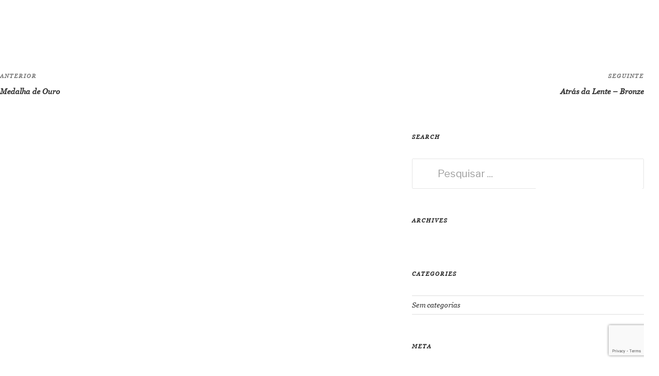

--- FILE ---
content_type: text/html; charset=UTF-8
request_url: https://www.victorguedes.com/premios/classico-moderno-prata/
body_size: 229290
content:
<!DOCTYPE html>
<html dir="ltr" lang="pt-pt" prefix="og: https://ogp.me/ns#" class="no-js no-svg">
<head>
<meta charset="UTF-8">
<meta name="viewport" content="width=device-width, initial-scale=1.0, minimum-scale=1.0, maximum-scale=0, user-scalable=no" />
<meta name="format-detection" content="telephone=no">
<meta name="site-language" content="pt-pt" />
<link rel="profile" href="http://gmpg.org/xfn/11">
	

	<link rel="shortcut icon" href="https://www.victorguedes.com/wp-content/uploads/2024/03/gallo-logo-2019.png" type="image/x-icon" />
<!-- Google Fonts-->
    <!-- <link rel="preload" href="https://fonts.googleapis.com/css?family=Fira+Sans:400,400i,500,500i" rel="stylesheet" data-wpacu-preload-font="1" crossorigin>
    <link rel="preload" href="https://fonts.googleapis.com/css?family=Open+Sans:400,600,600i" rel="stylesheet" data-wpacu-preload-font="1" crossorigin> -->

    <!-- <link href="https://fonts.googleapis.com/css?family=Fira+Sans:400,400i,500,500i" rel="stylesheet" crossorigin>
    <link href="https://fonts.googleapis.com/css?family=Open+Sans:400,600,600i" rel="stylesheet" crossorigin> -->
<script type="text/javascript">
	window.dataLayer = window.dataLayer || [];

	function gtag() {
		dataLayer.push(arguments);
	}

	gtag("consent", "default", {
		ad_personalization: "denied",
		ad_storage: "denied",
		ad_user_data: "denied",
		analytics_storage: "denied",
		functionality_storage: "denied",
		personalization_storage: "denied",
		security_storage: "granted",
		wait_for_update: 500,
	});
	gtag("set", "ads_data_redaction", true);
	</script>
<script type="text/javascript">
		(function (w, d, s, l, i) {
		w[l] = w[l] || [];
		w[l].push({'gtm.start': new Date().getTime(), event: 'gtm.js'});
		var f = d.getElementsByTagName(s)[0], j = d.createElement(s), dl = l !== 'dataLayer' ? '&l=' + l : '';
		j.async = true;
		j.src = 'https://www.googletagmanager.com/gtm.js?id=' + i + dl;
		f.parentNode.insertBefore(j, f);
	})(
		window,
		document,
		'script',
		'dataLayer',
		'GTM-PHDNFGQ'
	);
</script>
<script type="text/javascript"
		id="Cookiebot"
		src="https://consent.cookiebot.com/uc.js"
		data-implementation="wp"
		data-cbid="59c45916-28f8-419d-84eb-dea4c6c490ec"
						data-culture="PT"
					></script>
<script>(function(html){html.className = html.className.replace(/\bno-js\b/,'js')})(document.documentElement);</script>
<title>Clássico Moderno – Prata | Gallo</title>
<link rel="alternate" hreflang="en" href="https://www.victorguedes.com/en/premios/modern-classic-silver/" />
<link rel="alternate" hreflang="pt-pt" href="https://www.victorguedes.com/premios/classico-moderno-prata/" />
<link rel="alternate" hreflang="fr" href="https://www.victorguedes.com/fr/premios/modern-classic-argent/" />
<link rel="alternate" hreflang="de" href="https://www.victorguedes.com/de/premios/moderner-klassiker-silber/" />
<link rel="alternate" hreflang="pt-br" href="https://www.victorguedes.com/pt-br/premios/classico-moderno-prata/" />
<link rel="alternate" hreflang="es" href="https://www.victorguedes.com/es/premios/modern-classic-plata/" />
<link rel="alternate" hreflang="en-ca" href="https://www.victorguedes.com/en-ca/premios/modern-classic-silver/" />
<link rel="alternate" hreflang="us" href="https://www.victorguedes.com/us/premios/modern-classic-silver/" />
<link rel="alternate" hreflang="x-default" href="https://www.victorguedes.com/premios/classico-moderno-prata/" />

		<!-- All in One SEO 4.5.8 - aioseo.com -->
		<meta name="robots" content="max-image-preview:large" />
		<link rel="canonical" href="https://www.victorguedes.com/premios/classico-moderno-prata/" />
		<meta name="generator" content="All in One SEO (AIOSEO) 4.5.8" />
		<meta property="og:locale" content="pt_PT" />
		<meta property="og:site_name" content="Gallo |" />
		<meta property="og:type" content="article" />
		<meta property="og:title" content="Clássico Moderno – Prata | Gallo" />
		<meta property="og:url" content="https://www.victorguedes.com/premios/classico-moderno-prata/" />
		<meta property="article:published_time" content="2023-05-10T10:16:21+00:00" />
		<meta property="article:modified_time" content="2023-08-09T10:26:54+00:00" />
		<meta name="twitter:card" content="summary" />
		<meta name="twitter:title" content="Clássico Moderno – Prata | Gallo" />
		<script type="application/ld+json" class="aioseo-schema">
			{"@context":"https:\/\/schema.org","@graph":[{"@type":"BreadcrumbList","@id":"https:\/\/www.victorguedes.com\/premios\/classico-moderno-prata\/#breadcrumblist","itemListElement":[{"@type":"ListItem","@id":"https:\/\/www.victorguedes.com\/#listItem","position":1,"name":"In\u00edcio","item":"https:\/\/www.victorguedes.com\/","nextItem":"https:\/\/www.victorguedes.com\/premios\/classico-moderno-prata\/#listItem"},{"@type":"ListItem","@id":"https:\/\/www.victorguedes.com\/premios\/classico-moderno-prata\/#listItem","position":2,"name":"Cl\u00e1ssico Moderno - Prata","previousItem":"https:\/\/www.victorguedes.com\/#listItem"}]},{"@type":"Organization","@id":"https:\/\/www.victorguedes.com\/#organization","name":"Gallo","url":"https:\/\/www.victorguedes.com\/"},{"@type":"WebPage","@id":"https:\/\/www.victorguedes.com\/premios\/classico-moderno-prata\/#webpage","url":"https:\/\/www.victorguedes.com\/premios\/classico-moderno-prata\/","name":"Cl\u00e1ssico Moderno \u2013 Prata | Gallo","inLanguage":"pt-PT","isPartOf":{"@id":"https:\/\/www.victorguedes.com\/#website"},"breadcrumb":{"@id":"https:\/\/www.victorguedes.com\/premios\/classico-moderno-prata\/#breadcrumblist"},"datePublished":"2023-05-10T10:16:21+00:00","dateModified":"2023-08-09T10:26:54+00:00"},{"@type":"WebSite","@id":"https:\/\/www.victorguedes.com\/#website","url":"https:\/\/www.victorguedes.com\/","name":"Gallo","inLanguage":"pt-PT","publisher":{"@id":"https:\/\/www.victorguedes.com\/#organization"}}]}
		</script>
		<!-- All in One SEO -->

<link rel='preload' href='https://www.victorguedes.com/wp-content/themes/gallo/assets/js/jquery-ui.js?ver=1.1' as='script'/>
<link rel='preload' href='https://www.victorguedes.com/wp-content/themes/gallo/assets/js/TweenMax.min.js?ver=1.1' as='script'/>
<link rel='preload' href='https://www.victorguedes.com/wp-content/themes/gallo/assets/js/jquery.data-parallax.min.js?ver=1.1' as='script'/>
<link rel='preload' href='https://www.victorguedes.com/wp-content/themes/gallo/assets/js/jquery-scrolltofixed.js?ver=1.1' as='script'/>
<link rel='preload' href='https://www.victorguedes.com/wp-content/themes/gallo/assets/js/slick.min.js?ver=1.1' as='script'/>
<link rel='preload' href='https://www.victorguedes.com/wp-content/themes/gallo/assets/js/browser_selector.js?ver=1.1' as='script'/>
<link rel='preload' href='https://www.victorguedes.com/wp-content/themes/gallo/assets/js/jquery.touch.js?ver=6.9' as='script'/>
<link rel='preload' href='https://www.victorguedes.com/wp-content/themes/gallo/assets/js/jquery.lazyload.js?ver=1.1' as='script'/>
<link rel='preload' href='https://www.victorguedes.com/wp-content/themes/gallo/assets/js/slider2.js?ver=6.9' as='script'/>
<link rel='preload' href='https://www.victorguedes.com/wp-content/themes/gallo/assets/js/aos.js?ver=1.1' as='script'/>
<link rel='preload' href='https://www.victorguedes.com/wp-content/themes/gallo/assets/js/jquery.nice-select.js?ver=1.2' as='script'/>
<link rel='preload' href='https://www.victorguedes.com/wp-content/themes/gallo/assets/js/placeholders.min.js?ver=1.1' as='script'/>
<link rel='preload' href='https://www.victorguedes.com/wp-content/themes/gallo/assets/js/jquery.mCustomScrollbar.js?ver=20251116115256' as='script'/>
<link rel='preload' href='https://www.victorguedes.com/wp-content/themes/gallo/assets/js/modernizr.custom.js?ver=1.1' as='script'/>
<link rel='preload' href='https://www.victorguedes.com/wp-content/themes/gallo/assets/js/classie.js?ver=1.1' as='script'/>
<link rel='preload' href='https://www.victorguedes.com/wp-content/themes/gallo/assets/js/custom.js?ver=1763337176' as='script'/>
<link rel='dns-prefetch' href='//static.addtoany.com' />
<link rel='dns-prefetch' href='//galloportugal.com' />
<link rel='dns-prefetch' href='//cdnjs.cloudflare.com' />
<link rel='dns-prefetch' href='//fonts.googleapis.com' />
<link href='https://fonts.gstatic.com' crossorigin rel='preconnect' />
<link rel="alternate" type="application/rss+xml" title="Gallo &raquo; Feed" href="https://www.victorguedes.com/feed/" />
<style id='cf-frontend-style-inline-css'>
@font-face {
	font-family: 'Avenir Book';
	font-weight: 400;
	src: url('https://galloportugal.com/wp-content/uploads/2024/06/Avenir-Book.ttf') format('truetype');
}
@font-face {
	font-family: 'Avenir Black';
	font-weight: 400;
	src: url('https://galloportugal.com/wp-content/uploads/2024/06/Avenir-Black.ttf') format('truetype');
}
@font-face {
	font-family: 'Giorgia Italic';
	font-weight: 400;
	src: url('https://galloportugal.com/wp-content/uploads/2024/06/GEORGIAI.ttf') format('truetype');
}
@font-face {
	font-family: 'Avenir';
	font-weight: 400;
	src: url('https://galloportugal.com/wp-content/uploads/2024/06/avenir-next-bold.ttf') format('truetype');
}
</style>
<style id='safe-svg-svg-icon-style-inline-css'>
.safe-svg-cover{text-align:center}.safe-svg-cover .safe-svg-inside{display:inline-block;max-width:100%}.safe-svg-cover svg{height:100%;max-height:100%;max-width:100%;width:100%}

</style>
<link rel='stylesheet' id='wpml-blocks-css' href='https://www.victorguedes.com/wp-content/plugins/sitepress-multilingual-cms/dist/css/blocks/styles.css?ver=4.6.9' media='all' />
<link rel='stylesheet' id='contact-form-7-css' href='https://www.victorguedes.com/wp-content/plugins/contact-form-7/includes/css/styles.css?ver=5.9.2' media='all' />
<link rel='stylesheet' id='image-map-pro-dist-css-css' href='https://www.victorguedes.com/wp-content/plugins/image-map-pro-wordpress/css/image-map-pro.min.css?ver=5.1.5' media='' />
<link rel='stylesheet' id='menu-image-css' href='https://www.victorguedes.com/wp-content/plugins/menu-image/includes/css/menu-image.css?ver=3.11' media='all' />
<link rel='stylesheet' id='dashicons-css' href='https://www.victorguedes.com/wp-includes/css/dashicons.min.css?ver=6.4.7' media='all' />
<link rel='stylesheet' id='wpml-legacy-dropdown-0-css' href='https://galloportugal.com/wp-content/plugins/sitepress-multilingual-cms/templates/language-switchers/legacy-dropdown/style.min.css?ver=1' media='all' />
<link rel='stylesheet' id='megamenu-css' href='https://www.victorguedes.com/wp-content/uploads/maxmegamenu/style_pt-pt.css?ver=d96d15' media='all' />
<link rel='stylesheet' id='twentyseventeen-fonts-css' href='https://fonts.googleapis.com/css?family=Libre+Franklin%3A300%2C300i%2C400%2C400i%2C600%2C600i%2C800%2C800i&#038;subset=latin%2Clatin-ext&#038;display=fallback' media='all' />
<link rel='stylesheet' id='twentyseventeen-style-css' href='https://www.victorguedes.com/wp-content/themes/gallo/style.css?ver=20201208' media='all' />
<link rel='stylesheet' id='twentyseventeen-block-style-css' href='https://www.victorguedes.com/wp-content/themes/twentyseventeen/assets/css/blocks.css?ver=20190105' media='all' />
<!--[if lt IE 9]>
<link rel='stylesheet' id='twentyseventeen-ie8-css' href='https://www.victorguedes.com/wp-content/themes/twentyseventeen/assets/css/ie8.css?ver=20161202' media='all' />
<![endif]-->
<link rel='stylesheet' id='addtoany-css' href='https://www.victorguedes.com/wp-content/plugins/add-to-any/addtoany.min.css?ver=1.16' media='all' />
<link rel='stylesheet' id='parent-style-css' href='https://www.victorguedes.com/wp-content/themes/twentyseventeen/style.css?ver=1763337176' media='all' />
<link rel='stylesheet' id='aos-css' href='https://www.victorguedes.com/wp-content/themes/gallo/assets/css/aos.css?ver=20251116115256' media='all' />
<link rel='stylesheet' id='mCustomScrollbar-css' href='https://www.victorguedes.com/wp-content/themes/gallo/assets/css/jquery.mCustomScrollbar.css?ver=20251116115256' media='all' />
<link rel='stylesheet' id='nice-select-css' href='https://www.victorguedes.com/wp-content/themes/gallo/assets/css/nice-select.css?ver=1.2' media='all' />
<link rel='stylesheet' id='slick-css' href='https://www.victorguedes.com/wp-content/themes/gallo/assets/css/slick.css?ver=1.1' media='all' />
<link rel='stylesheet' id='slider-style-css' href='https://www.victorguedes.com/wp-content/themes/gallo/assets/css/slider-style.css?ver=1.1' media='all' />
<link rel='stylesheet' id='progressbutton-css' href='https://www.victorguedes.com/wp-content/themes/gallo/assets/css/progress-button.css?ver=1.1' media='all' />
<link rel='stylesheet' id='style-css' href='https://www.victorguedes.com/wp-content/themes/gallo/assets/css/styles.css?ver=20251116115256' media='all' />
<link rel='stylesheet' id='parent-uicss-css' href='https://www.victorguedes.com/wp-content/themes/gallo/assets/css/jquery-ui.css?ver=6.4.7' media='all' />
<link rel='stylesheet' id='owlcss-css' href='https://cdnjs.cloudflare.com/ajax/libs/OwlCarousel2/2.3.4/assets/owl.carousel.min.css?ver=6.9' media='all' />
<script id="addtoany-core-js-before">
window.a2a_config=window.a2a_config||{};a2a_config.callbacks=[];a2a_config.overlays=[];a2a_config.templates={};a2a_localize = {
	Share: "Partilhar",
	Save: "Guardar",
	Subscribe: "Subscrever",
	Email: "Email",
	Bookmark: "Marcador",
	ShowAll: "Mostrar tudo",
	ShowLess: "Mostrar menos",
	FindServices: "Procurar serviço(s)",
	FindAnyServiceToAddTo: "Encontrar rapidamente qualquer serviço para",
	PoweredBy: "Serviço fornecido por",
	ShareViaEmail: "Share via email",
	SubscribeViaEmail: "Subscribe via email",
	BookmarkInYourBrowser: "Adicionar marcador",
	BookmarkInstructions: "Press Ctrl+D or \u2318+D to bookmark this page",
	AddToYourFavorites: "Adicionar aos favoritos",
	SendFromWebOrProgram: "Send from any email address or email program",
	EmailProgram: "Email program",
	More: "More&#8230;",
	ThanksForSharing: "Thanks for sharing!",
	ThanksForFollowing: "Thanks for following!"
};
</script>
<script async src="https://static.addtoany.com/menu/page.js&#039; defer " id="addtoany-core-js"></script>
<script src="https://www.victorguedes.com/wp-content/plugins/enable-jquery-migrate-helper/js/jquery/jquery-1.12.4-wp.js?ver=1.12.4-wp" id="jquery-core-js"></script>
<script src="https://www.victorguedes.com/wp-content/plugins/enable-jquery-migrate-helper/js/jquery-migrate/jquery-migrate-1.4.1-wp.js?ver=1.4.1-wp&#039; defer " id="jquery-migrate-js"></script>
<script async src="https://www.victorguedes.com/wp-content/plugins/add-to-any/addtoany.min.js?ver=1.1&#039; defer " id="addtoany-jquery-js"></script>
<script src="https://galloportugal.com/wp-content/plugins/sitepress-multilingual-cms/templates/language-switchers/legacy-dropdown/script.min.js?ver=1&#039; defer " id="wpml-legacy-dropdown-0-js"></script>
<!--[if lt IE 9]>
<script src="https://www.victorguedes.com/wp-content/themes/twentyseventeen/assets/js/html5.js?ver=20161020&#039; defer " id="html5-js"></script>
<![endif]-->
<link rel="https://api.w.org/" href="https://www.victorguedes.com/wp-json/" /><link rel="alternate" type="application/json" href="https://www.victorguedes.com/wp-json/wp/v2/premios/740662" /><link rel="EditURI" type="application/rsd+xml" title="RSD" href="https://www.victorguedes.com/xmlrpc.php?rsd" />
<meta name="generator" content="WordPress 6.4.7" />
<link rel='shortlink' href='https://www.victorguedes.com/?p=740662' />
<link rel="alternate" type="application/json+oembed" href="https://www.victorguedes.com/wp-json/oembed/1.0/embed?url=https%3A%2F%2Fwww.victorguedes.com%2Fpremios%2Fclassico-moderno-prata%2F" />
<link rel="alternate" type="text/xml+oembed" href="https://www.victorguedes.com/wp-json/oembed/1.0/embed?url=https%3A%2F%2Fwww.victorguedes.com%2Fpremios%2Fclassico-moderno-prata%2F&#038;format=xml" />
<meta name="generator" content="WPML ver:4.6.9 stt:67,1,4,3,65,41,43,42,2,66;" />
<style type="text/css">.wp_autosearch_suggestions {border-width: 1px;border-color: #57C297 !important;border-style: solid;width: 190px;background-color: #a0a0a0;font-size: 10px;line-height: 14px;border: none !important;}.wp_autosearch_suggestions a {display: block;clear: left;text-decoration: none;}.wp_autosearch_suggestions a img {float: left;padding: 3px 5px;}.wp_autosearch_suggestions a .searchheading {display: block;font-weight: bold;padding-top: 5px;}.wp_autosearch_suggestions .wps_odd a {color: #000000;}.wp_autosearch_suggestions .wps_even a {color: #000000;}.wp_autosearch_suggestions .wp_autosearch_category {font-size: 12px;padding: 5px;display: block;background-color: #5286A0 !important;color: #FFFFFF !important;}.wps_over a.wp_autosearch_category{color: #FFFFFF !important;background-color: 6A81A0 !important;}.wp_autosearch_suggestions .wp_autosearch_more {padding: 5px;display: block;background-color: #5286A0 !important;color: #FFFFFF !important;background-image: url(https://www.victorguedes.com/wp-content/plugins/wp-autosearch//assert/image/arrow.png);background-repeat: no-repeat;background-position: 99% 50%;cursor: pointer;}.wps_over a.wp_autosearch_more{color: #FFFFFF !important;background-color: #4682A0 !important;}.wp_autosearch_suggestions .wp_autosearch_more a {height: auto;color: #FFFFFF !important;}.wp_autosearch_image {margin: 2px;}.wp_autosearch_result {padding-left: 5px;}.wp_autosearch_indicator {background: url('https://www.victorguedes.com/wp-content/plugins/wp-autosearch//assert/image/indicator.gif') no-repeat scroll 100% 50% #FFF !important;}.wp_autosearch_suggestions {padding: 0px;background-color: white;overflow: hidden;z-index: 99999;}.wp_autosearch_suggestions ul {width: 100%;list-style-position: outside;list-style: none;padding: 0;margin: 0;}.wp_autosearch_suggestions li {margin: 0px;cursor: pointer;display: block;font: menu;font-size: 12px;line-height: 16px;overflow: hidden;}.wps_odd {background-color: #FFFFFF;}.wps_even {background-color: #E8E8E8;}.ac_over {background-color: #5CCCB2;color: #FFFFFF !important;}.ac_over a, .ac_over a span {color: #FFFFFF !important;}.wp_autosearch_input{width: 88% !important;height: 50px !important;border: none !important;background-color: #FFFFFF !important;outline: none;box-shadow: 0px 0px 0px #FFF !important;-moz-box-shadow: 0px 0px 0px #FFF !important;-webkit-box-shadow: 0px 0px 0px #FFF !important;text-indent: 5px !important;margin: 0 !important;padding: 0 !important;overflow: hidden;float: left;line-height: 29px;vertical-align: middle;color: #000000 !important;}.wp_autosearch_wrapper{width: 100%;}.wp_autosearch_suggestions{box-shadow: #888888 5px 10px 10px;-webkit-box-shadow: #888888 5px 10px 10px;}.wp_autosearch_submit, .wp_autosearch_submit:hover, .wp_autosearch_submit:active, .wp_autosearch_submit:visited{cursor: pointer;height: 50px;width: 54px;overflow: hidden;background: transparent url('') no-repeat scroll !important;float: right;font-size: 100%;-webkit-appearance: none;outline: none;position: absolute;right: 0px;top: 0px;background-color: transparent;border: none ;border-radius: 0 !important;padding: 0 !important;margin: 0 !important;display: block !important;}.wp_autosearch_form_wrapper{width: 100%;border: 1px solid #57C297 !important;height: 52px !important;background-color: #FFFFFF !important;position: relative;}.wp_autosearch_item_description{padding-right: 2px;padding-left: 2px;}.wp_autosearch_form_label{display: none;}</style><meta property="og:locale" content="pt_PT" /><meta property="og:type" content="premios" /><meta property="og:title" content="Clássico Moderno &#8211; Prata | Gallo" /><meta property="og:description" content="" /><meta property="og:url" content="https://www.victorguedes.com/premios/classico-moderno-prata/" /><meta property="og:site_name" content="Gallo" /><meta name="generator" content="Elementor 3.20.2; features: e_optimized_assets_loading, e_optimized_css_loading, e_font_icon_svg, additional_custom_breakpoints, block_editor_assets_optimize, e_image_loading_optimization; settings: css_print_method-external, google_font-enabled, font_display-swap">
<style type="text/css">/** Mega Menu CSS: fs **/</style>

<!-- <link href="https://fonts.googleapis.com/css?family=Fira+Sans:400,400i,500,500i" rel="stylesheet" crossorigin> -->


<!--[if gte IE 8]>
	<link rel="stylesheet" type="text/css" href="https://www.victorguedes.com/wp-content/themes/gallo/assets/css/ie.css" />
<![endif]-->

<script type="text/javascript">var ajaxurl = "https://www.victorguedes.com/wp-admin/admin-ajax.php";</script>
<style type="text/css">
	.tst-menu-fix {
		height: 72px;
	}
	
	@media (max-width: 767px){
		.mobile-menu-left .menu-productsubmenu-container li, .mobile-menu-left .menu-why-gallo-sub-menu-container li, .mobile-menu-left .mega-sub-menu>li div li{width: 100%;}
		.menu-open .mobile-menu-left ul li a .image-border-div { display: none !important; }
		.mobile-menu-left ul.max-mega-menu > li.open{border-left: 1px solid rgba(139, 118, 61, 0.5);padding-left: 18px;}
		.mobile-menu-left ul li.open a{color: #8b763d !important;}
		
		.tst-menu-fix {
			height: 66px;
		}
		
	}
</style>
</head>
<body class="premios-template-default single single-premios postid-740662 wp-embed-responsive mega-menu-max-mega-menu-1 has-header-image has-sidebar colors-light elementor-default elementor-kit-762834">
	
		
		<!-- Google Tag Manager (noscript) -->
		<noscript><iframe src="https://www.googletagmanager.com/ns.html?id=GTM-PHDNFGQ" height="0" width="0" style="display:none;visibility:hidden"></iframe></noscript>
		<!-- End Google Tag Manager (noscript) -->	
		
		<!-- Meta Pixel Code --><script>!function(f,b,e,v,n,t,s){if(f.fbq)return;n=f.fbq=function(){n.callMethod?n.callMethod.apply(n,arguments):n.queue.push(arguments)};if(!f._fbq)f._fbq=n;n.push=n;n.loaded=!0;n.version='2.0';n.queue=[];t=b.createElement(e);t.async=!0;t.src=v;s=b.getElementsByTagName(e)[0];s.parentNode.insertBefore(t,s)}(window, document,'script','https://connect.facebook.net/en_US/fbevents.js');fbq('init', '987660485359251');fbq('track', 'PageView');</script><noscript><img height="1" width="1" style="display:none" src=https://www.facebook.com/tr?id=987660485359251&ev=PageView&noscript=1 /></noscript><!-- End Meta Pixel Code -->
		
<div id="page" class="site">
       <div id="search_popup_inner" class="container search_popup_main">
             <div class="search_popup_main_close"><img src="https://www.victorguedes.com/wp-content/themes/gallo/assets/images/close-green.svg" alt=""></div>
			 <div class="row typeahead__container">
		 	      <div class="serch-popup-top-text">
		 	      	   <p>Escreva o que procura e delicie-se. Clique enter e obtenha os resultados.</p>
		 	      </div>
			 	  

<form role="search" method="get" class="search-form" action="https://www.victorguedes.com/">
	<!-- <label for="search-form-691a63d81cd9b">
		<span class="screen-reader-text">Pesquisar por:</span>
	</label> -->
	<input type="text" id="search-form-691a63d81cd9b" class="search-field" placeholder="Pesquisar ..." value="" name="s" />
	<input type="submit" class="search-submit"><svg class="icon icon-search" aria-hidden="true" role="img"> <use href="#icon-search" xlink:href="#icon-search"></use> </svg><span class="screen-reader-text">Pesquisar</span>
</form>
			 	  <div class="search-data"></div>
			 </div>
		</div>
	<header id="masthead" class="site-header " role="banner">

				
		
		
		<section class="header-section">
	         <div class="header-section-inner ">
		     <div class="logo pt-pt">
		     			     	  <a href="https://www.victorguedes.com" title="GALLO"><img src="https://www.victorguedes.com/wp-content/uploads/2018/12/logo-white.svg" alt=""></a>
		     	
		     </div>
		     <div class="menu-ic"><span></span></div>
		     				<!-- <div class="navigation-top header-nav"> -->
				<div class="header-nav">	
						<nav id="site-navigation" class="main-navigation" role="navigation" aria-label="Menu superior">
	<!--<button class="menu-toggle" aria-controls="top-menu" aria-expanded="false">
			</button>-->

	<div class="menu-header-portugal-container"><ul id="top-menu" class="menu"><li id="menu-item-711544" class="products-menu-list menu-item menu-item-type-post_type menu-item-object-page menu-item-has-children menu-item-711544"><a href="https://www.victorguedes.com/produtos/">Produtos<svg class="icon icon-angle-down" aria-hidden="true" role="img"> <use href="#icon-angle-down" xlink:href="#icon-angle-down"></use> </svg></a>
<ul class="sub-menu">
	<li id="menu-item-737997" class="menu-item menu-item-type-gs_sim menu-item-object-gs_sim menu-item-737997"> 
  <div class="products-submenu-container">
    <div class="products-submenu-parents-cats-container">  
  
	  <div class="col active" data-menu-toggler="#menu-azeite">
		  <div class="products-cat-submenu-image">
			  <img src="https://www.victorguedes.com/wp-content/uploads/2018/12/ic-1.svg" />
		  </div>

		  <div class="products-cat-submenu-name">
			  Azeite		  </div>
	  </div>

	
	  <div class="col" data-menu-toggler="#menu-conservas-de-peixe">
		  <div class="products-cat-submenu-image">
			  <img src="https://www.victorguedes.com/wp-content/uploads/2023/07/Peixe-icon.png" />
		  </div>

		  <div class="products-cat-submenu-name">
			  Conservas de Peixe		  </div>
	  </div>

	
	  <div class="col" data-menu-toggler="#menu-vinagre">
		  <div class="products-cat-submenu-image">
			  <img src="https://www.victorguedes.com/wp-content/uploads/2018/12/group-9.png" />
		  </div>

		  <div class="products-cat-submenu-name">
			  Vinagre		  </div>
	  </div>

	
	  <div class="col" data-menu-toggler="#menu-piri-piri">
		  <div class="products-cat-submenu-image">
			  <img src="https://www.victorguedes.com/wp-content/uploads/2018/12/ic-3.svg" />
		  </div>

		  <div class="products-cat-submenu-name">
			  Piri-Piri		  </div>
	  </div>

	
	  <div class="col" data-menu-toggler="#menu-vinagrete">
		  <div class="products-cat-submenu-image">
			  <img src="https://www.victorguedes.com/wp-content/uploads/2018/12/group-11.png" />
		  </div>

		  <div class="products-cat-submenu-name">
			  Vinagrete		  </div>
	  </div>

	    </div>
   <ul id="menu-azeite" class="list-child-cat-products active">  <div class="list-child-cats-names">  <li data-toggler="#menu-child-virgem-extra-premium" class=" active"> Virgem Extra Premium </li>  <li data-toggler="#menu-child-virgem-extra" class=""> Virgem Extra </li>  <li data-toggler="#menu-child-virgem" class=""> Virgem </li>  <li data-toggler="#menu-child-azeite" class=""> Azeite </li>  <li data-toggler="#menu-child-outros-produtos" class=""> Outros Produtos </li>  </div> <div class="list-child-cats-products">  <div id="menu-child-virgem-extra-premium" class="product-cat-container owl-carousel owl-theme active"> 
    <a class="product-card-block" href="https://www.victorguedes.com/azeites-pt-pt/grande-escolha/" title="Grande Escolha">

                   
            <img src="https://www.victorguedes.com/wp-content/uploads/2023/01/GALLO_GRANDE_ESCOLHA-352x617-sombra-200x460.png">
          
            <h3>Grande Escolha</h3>
      
    </a>

	
    <a class="product-card-block" href="https://www.victorguedes.com/azeites-pt-pt/colheita-madura/" title="Colheita Madura">

                   
            <img src="https://www.victorguedes.com/wp-content/uploads/2023/01/GALLO_COLHEITA_MADURA-352x617-sombra-1-200x460.png">
          
            <h3>Colheita Madura</h3>
      
    </a>

	 </div>   <div id="menu-child-virgem-extra" class="product-cat-container owl-carousel owl-theme"> 
    <a class="product-card-block" href="https://www.victorguedes.com/azeites-pt-pt/azeite-virgem-extra-classico/" title="Clássico">

                   
            <img src="https://www.victorguedes.com/wp-content/uploads/2019/01/Classico-200x460.png">
          
            <h3>Clássico</h3>
      
    </a>

	
    <a class="product-card-block" href="https://www.victorguedes.com/azeites-pt-pt/reserva/" title="Reserva">

                   
            <img src="https://www.victorguedes.com/wp-content/uploads/2019/01/Reserva-200x460.png">
          
            <h3>Reserva</h3>
      
    </a>

	
    <a class="product-card-block" href="https://www.victorguedes.com/azeites-pt-pt/colecao-alma-portuguesa/" title="Alma Portuguesa">

                   
            <img src="https://www.victorguedes.com/wp-content/uploads/2024/07/ALMA-PORTUGUESA-200x460.png">
          
            <h3>Alma Portuguesa</h3>
      
    </a>

	
    <a class="product-card-block" href="https://www.victorguedes.com/azeites-pt-pt/selecao-colheita-das-lezirias/" title="Seleção Colheita das Lezírias">

                   
            <img src="https://www.victorguedes.com/wp-content/uploads/2019/01/Gallo-Azeite-VE-Seleção-Colheita-das-Lezírias-750ml-1-200x460.png">
          
            <h3>Seleção Colheita das Lezírias</h3>
      
    </a>

	
    <a class="product-card-block" href="https://www.victorguedes.com/azeites-pt-pt/selecao-socalcos-do-norte/" title="Seleção Socalcos do Norte">

                   
            <img src="https://www.victorguedes.com/wp-content/uploads/2019/01/Gallo-Azeite-VE-Seleção-Socalcos-do-Norte-750ml-200x460.png">
          
            <h3>Seleção Socalcos do Norte</h3>
      
    </a>

	
    <a class="product-card-block" href="https://www.victorguedes.com/azeites-pt-pt/selecao-planicies-do-sul/" title="Seleção Planícies do Sul">

                   
            <img src="https://www.victorguedes.com/wp-content/uploads/2019/01/Gallo-Azeite-VE-Seleção-Planícies-do-Sul-750ml-200x460.png">
          
            <h3>Seleção Planícies do Sul</h3>
      
    </a>

	
    <a class="product-card-block" href="https://www.victorguedes.com/azeites-pt-pt/gallo-azeite-bio/" title="Bio Sabor Frutado">

                   
            <img src="https://www.victorguedes.com/wp-content/uploads/2019/01/BioFrutado-200x460.png">
          
            <h3>Bio Sabor Frutado</h3>
      
    </a>

	
    <a class="product-card-block" href="https://www.victorguedes.com/azeites-pt-pt/bio-sabor-suave/" title="Bio Sabor Suave">

                   
            <img src="https://www.victorguedes.com/wp-content/uploads/2020/05/3D_BioSuave-200x460.png">
          
            <h3>Bio Sabor Suave</h3>
      
    </a>

	
    <a class="product-card-block" href="https://www.victorguedes.com/azeites-pt-pt/azeite-virgem-extra-o-meu-primeiro-azeite/" title="O Meu Primeiro Azeite">

                   
            <img src="https://www.victorguedes.com/wp-content/uploads/2019/01/GALO-PRIMEIRO-200x460.png">
          
            <h3>O Meu Primeiro Azeite</h3>
      
    </a>

	
    <a class="product-card-block" href="https://www.victorguedes.com/azeites-pt-pt/azeite-virgem-extra-gourmet/" title="Gourmet">

                   
            <img src="https://www.victorguedes.com/wp-content/uploads/2019/01/Gourmet-200x460.png">
          
            <h3>Gourmet</h3>
      
    </a>

	
    <a class="product-card-block" href="https://www.victorguedes.com/azeites-pt-pt/azeite-virgem-extra-aveludado/" title="Aveludado">

                   
            <img src="https://www.victorguedes.com/wp-content/uploads/2019/01/Aveludado-200x460.png">
          
            <h3>Aveludado</h3>
      
    </a>

	
    <a class="product-card-block" href="https://www.victorguedes.com/azeites-pt-pt/azeite-virgem-extra-sublime/" title="Sublime">

                   
            <img src="https://www.victorguedes.com/wp-content/uploads/2019/01/Sublime-200x460.png">
          
            <h3>Sublime</h3>
      
    </a>

	
    <a class="product-card-block" href="https://www.victorguedes.com/azeites-pt-pt/azeite-virgem-extra-suave/" title="Suave">

                   
            <img src="https://www.victorguedes.com/wp-content/uploads/2019/01/Suave-200x460.png">
          
            <h3>Suave</h3>
      
    </a>

	 </div>   <div id="menu-child-virgem" class="product-cat-container owl-carousel owl-theme"> 
    <a class="product-card-block" href="https://www.victorguedes.com/azeites-pt-pt/azeite-virgem-delicado/" title="Delicado">

                   
            <img src="https://www.victorguedes.com/wp-content/uploads/2018/12/Delicado-200x460.png">
          
            <h3>Delicado</h3>
      
    </a>

	 </div>   <div id="menu-child-azeite" class="product-cat-container owl-carousel owl-theme"> 
    <a class="product-card-block" href="https://www.victorguedes.com/azeites-pt-pt/azeite-subtil/" title="Subtil">

                   
            <img src="https://www.victorguedes.com/wp-content/uploads/2019/01/Azeite-Subtil-sem-fundo-200x460.png">
          
            <h3>Subtil</h3>
      
    </a>

	 </div>   <div id="menu-child-outros-produtos" class="product-cat-container owl-carousel owl-theme"> 
    <a class="product-card-block" href="https://www.victorguedes.com/azeites-pt-pt/alecrim/" title="Alecrim">

                   
            <img src="https://www.victorguedes.com/wp-content/uploads/2021/01/Alecrim_atualizado_3D-200x460.png">
          
            <h3>Alecrim</h3>
      
    </a>

	
    <a class="product-card-block" href="https://www.victorguedes.com/azeites-pt-pt/manjericao/" title="Manjericão">

                   
            <img src="https://www.victorguedes.com/wp-content/uploads/2019/10/mangericao-200x460.png">
          
            <h3>Manjericão</h3>
      
    </a>

	
    <a class="product-card-block" href="https://www.victorguedes.com/azeites-pt-pt/trufa/" title="Trufa">

                   
            <img src="https://www.victorguedes.com/wp-content/uploads/2019/10/trufa-200x460.png">
          
            <h3>Trufa</h3>
      
    </a>

	
    <a class="product-card-block" href="https://www.victorguedes.com/azeites-pt-pt/alho-e-pimenta/" title="Alho e Pimenta">

                   
            <img src="https://www.victorguedes.com/wp-content/uploads/2021/10/Gallo_alho_pimenta_azeite_aromatizado-200x460.png">
          
            <h3>Alho e Pimenta</h3>
      
    </a>

	
    <a class="product-card-block" href="https://www.victorguedes.com/azeites-pt-pt/fumado/" title="Fumado">

                   
            <img src="https://www.victorguedes.com/wp-content/uploads/2022/04/resize-sku-fumado-200x460.png">
          
            <h3>Fumado</h3>
      
    </a>

	
    <a class="product-card-block" href="https://www.victorguedes.com/azeites-pt-pt/aromatizado-de-limao/" title="Limão">

                   
            <img src="https://www.victorguedes.com/wp-content/uploads/2025/03/96002995-GALLO-AZ-VE-LIMAO-6x250ML-PT_352x617-200x460.png">
          
            <h3>Limão</h3>
      
    </a>

	 </div>   </div></ul>  <ul id="menu-conservas-de-peixe" class="list-child-cat-products">  <div class="list-child-cats-names">  <li data-toggler="#menu-child-atum" class=" active"> Atum </li>  <li data-toggler="#menu-child-especialidades" class=""> Especialidades </li>  </div> <div class="list-child-cats-products">  <div id="menu-child-atum" class="product-cat-container owl-carousel owl-theme active"> 
    <a class="product-card-block" href="https://www.victorguedes.com/conservas-de-peixe-pt-pt/posta-de-atum-em-azeite-virgem-extra/" title="Posta de Atum em azeite Virgem Extra">

                   
            <img src="https://www.victorguedes.com/wp-content/uploads/2023/06/atum_posta-200x460.png">
          
            <h3>Posta de Atum em azeite Virgem Extra</h3>
      
    </a>

	
    <a class="product-card-block" href="https://www.victorguedes.com/conservas-de-peixe-pt-pt/filetes-de-atum-em-azeite-virgem-extra-e-aroma-de-manjericao/" title="Filetes de Atum em azeite Virgem Extra e aroma de manjericão">

                   
            <img src="https://www.victorguedes.com/wp-content/uploads/2023/06/atum_filete_manjericao-200x460.png">
          
            <h3>Filetes de Atum em azeite Virgem Extra e aroma de manjericão</h3>
      
    </a>

	
    <a class="product-card-block" href="https://www.victorguedes.com/conservas-de-peixe-pt-pt/filetes-de-atum-em-azeite-virgem-extra/" title="Filetes de Atum em azeite Virgem Extra">

                   
            <img src="https://www.victorguedes.com/wp-content/uploads/2023/06/atum_filete-200x460.png">
          
            <h3>Filetes de Atum em azeite Virgem Extra</h3>
      
    </a>

	
    <a class="product-card-block" href="https://www.victorguedes.com/conservas-de-peixe-pt-pt/filetes-de-atum-em-azeite-virgem-extra-e-aroma-de-oregaos/" title="Filetes de Atum em azeite Virgem Extra e aroma de Orégãos">

                   
            <img src="https://www.victorguedes.com/wp-content/uploads/2023/06/atum_filete_oregao-200x460.png">
          
            <h3>Filetes de Atum em azeite Virgem Extra e aroma de Orégãos</h3>
      
    </a>

	
    <a class="product-card-block" href="https://www.victorguedes.com/conservas-de-peixe-pt-pt/ventresca-de-atum-em-azeite-virgem-extra/" title="Ventresca de Atum em azeite Virgem Extra">

                   
            <img src="https://www.victorguedes.com/wp-content/uploads/2023/06/atum_ventresca-200x460.png">
          
            <h3>Ventresca de Atum em azeite Virgem Extra</h3>
      
    </a>

	 </div>   <div id="menu-child-especialidades" class="product-cat-container owl-carousel owl-theme"> 
    <a class="product-card-block" href="https://www.victorguedes.com/conservas-de-peixe-pt-pt/bacalhau-em-azeite-virgem-extra-com-alho-e-aroma-de-alho/" title="Bacalhau em azeite Virgem Extra com alho e aroma de alho">

                   
            <img src="https://www.victorguedes.com/wp-content/uploads/2023/06/bacalhau-200x460.png">
          
            <h3>Bacalhau em azeite Virgem Extra com alho e aroma de alho</h3>
      
    </a>

	
    <a class="product-card-block" href="https://www.victorguedes.com/conservas-de-peixe-pt-pt/sardinhas-em-azeite-virgem-extra-e-tomate/" title="Sardinhas em azeite Virgem Extra e Tomate">

                   
            <img src="https://www.victorguedes.com/wp-content/uploads/2023/06/sardinha-200x460.png">
          
            <h3>Sardinhas em azeite Virgem Extra e Tomate</h3>
      
    </a>

	
    <a class="product-card-block" href="https://www.victorguedes.com/conservas-de-peixe-pt-pt/filetes-de-cavala-em-azeite-virgem-extra/" title="Filetes de Cavala em azeite Virgem Extra">

                   
            <img src="https://www.victorguedes.com/wp-content/uploads/2023/06/cavala-200x460.png">
          
            <h3>Filetes de Cavala em azeite Virgem Extra</h3>
      
    </a>

	 </div>   </div></ul>  <ul id="menu-vinagre" class="list-child-cat-products">  <div class="list-child-cats-names">  <li data-toggler="#menu-child-origem-selecionada" class=" active"> Origem Selecionada </li>  <li data-toggler="#menu-child-balsamicos" class=""> Balsâmicos </li>  <li data-toggler="#menu-child-sidra" class=""> Sidra </li>  <li data-toggler="#menu-child-vinho" class=""> Vinho </li>  <li data-toggler="#menu-child-condimentos" class=""> Condimentos </li>  </div> <div class="list-child-cats-products">  <div id="menu-child-origem-selecionada" class="product-cat-container owl-carousel owl-theme active"> 
    <a class="product-card-block" href="https://www.victorguedes.com/vinagres-pt-pt/balsamico-de-modena/" title="Balsâmico de Modena">

                   
            <img src="https://www.victorguedes.com/wp-content/uploads/2019/01/Vinagre_Balsamico_Modena_2021-200x460.png">
          
            <h3>Balsâmico de Modena</h3>
      
    </a>

	
    <a class="product-card-block" href="https://www.victorguedes.com/vinagres-pt-pt/vinagre-premium-balsamico-de-modena-gourmet/" title="Balsâmico de Modena Gourmet">

                   
            <img src="https://www.victorguedes.com/wp-content/uploads/2019/01/Vinagre_Balsamico_Gourmet_2021-200x460.png">
          
            <h3>Balsâmico de Modena Gourmet</h3>
      
    </a>

	 </div>   <div id="menu-child-balsamicos" class="product-cat-container owl-carousel owl-theme"> 
    <a class="product-card-block" href="https://www.victorguedes.com/vinagres-pt-pt/balsamico-de-modena/" title="Balsâmico de Modena">

                   
            <img src="https://www.victorguedes.com/wp-content/uploads/2019/01/Vinagre_Balsamico_Modena_2021-200x460.png">
          
            <h3>Balsâmico de Modena</h3>
      
    </a>

	
    <a class="product-card-block" href="https://www.victorguedes.com/vinagres-pt-pt/vinagre-premium-balsamico-de-modena-gourmet/" title="Balsâmico de Modena Gourmet">

                   
            <img src="https://www.victorguedes.com/wp-content/uploads/2019/01/Vinagre_Balsamico_Gourmet_2021-200x460.png">
          
            <h3>Balsâmico de Modena Gourmet</h3>
      
    </a>

	
    <a class="product-card-block" href="https://www.victorguedes.com/vinagres-pt-pt/balsamico-de-modena-bio/" title="Balsâmico de Modena Bio">

                   
            <img src="https://www.victorguedes.com/wp-content/uploads/2025/04/3Ds_352x617_balsamico-bio-200x460.png">
          
            <h3>Balsâmico de Modena Bio</h3>
      
    </a>

	
    <a class="product-card-block" href="https://www.victorguedes.com/vinagres-pt-pt/balsamico-branco/" title="Balsâmico Branco">

                   
            <img src="https://www.victorguedes.com/wp-content/uploads/2018/12/Balsamico-Branco-PT-200x460.png">
          
            <h3>Balsâmico Branco</h3>
      
    </a>

	
    <a class="product-card-block" href="https://www.victorguedes.com/vinagres-pt-pt/balsamico-rose/" title="Balsâmico Rosé">

                   
            <img src="https://www.victorguedes.com/wp-content/uploads/2018/12/Balsamico-Rose-PT-200x460.png">
          
            <h3>Balsâmico Rosé</h3>
      
    </a>

	 </div>   <div id="menu-child-sidra" class="product-cat-container owl-carousel owl-theme"> 
    <a class="product-card-block" href="https://www.victorguedes.com/vinagres-pt-pt/hortela/" title="Hortelã">

                   
            <img src="https://www.victorguedes.com/wp-content/uploads/2021/06/96002299-GALLO-VIN-SIDRA-AROM-HORT-6x250ML-PT-200x460.png">
          
            <h3>Hortelã</h3>
      
    </a>

	
    <a class="product-card-block" href="https://www.victorguedes.com/vinagres-pt-pt/vinagre-balsamico-sidra/" title="Balsâmico de Sidra">

                   
            <img src="https://www.victorguedes.com/wp-content/uploads/2019/01/balsamico-sidra-1-200x460.png">
          
            <h3>Balsâmico de Sidra</h3>
      
    </a>

	
    <a class="product-card-block" href="https://www.victorguedes.com/vinagres-pt-pt/vinagre-sidra-original/" title="Sidra Original">

                   
            <img src="https://www.victorguedes.com/wp-content/uploads/2019/01/sidra-original-1-200x460.png">
          
            <h3>Sidra Original</h3>
      
    </a>

	
    <a class="product-card-block" href="https://www.victorguedes.com/vinagres-pt-pt/vinagre-sidra-bio/" title="Sidra Bio">

                   
            <img src="https://www.victorguedes.com/wp-content/uploads/2019/07/sidra-bio-final-200x460.png">
          
            <h3>Sidra Bio</h3>
      
    </a>

	 </div>   <div id="menu-child-vinho" class="product-cat-container owl-carousel owl-theme"> 
    <a class="product-card-block" href="https://www.victorguedes.com/vinagres-pt-pt/vinho-branco/" title="Vinho Branco">

                   
            <img src="https://www.victorguedes.com/wp-content/uploads/2018/12/Branco-PT-200x460.png">
          
            <h3>Vinho Branco</h3>
      
    </a>

	
    <a class="product-card-block" href="https://www.victorguedes.com/vinagres-pt-pt/vinho-tinto/" title="Vinho Tinto">

                   
            <img src="https://www.victorguedes.com/wp-content/uploads/2018/12/Tinto-PT-200x460.png">
          
            <h3>Vinho Tinto</h3>
      
    </a>

	
    <a class="product-card-block" href="https://www.victorguedes.com/vinagres-pt-pt/vinagre-de-vinho-espumante/" title="Vinagre de Vinho Espumante">

                   
            <img src="https://www.victorguedes.com/wp-content/uploads/2025/04/3Ds_352x617_Espumante-200x460.png">
          
            <h3>Vinagre de Vinho Espumante</h3>
      
    </a>

	
    <a class="product-card-block" href="https://www.victorguedes.com/vinagres-pt-pt/vinho-tinto-cabernet-sauvignon/" title="Vinho Tinto Cabernet Sauvignon">

                   
            <img src="https://www.victorguedes.com/wp-content/uploads/2018/12/Gallo-produtos-Cabernet-Sauvignon-1-200x460.png">
          
            <h3>Vinho Tinto Cabernet Sauvignon</h3>
      
    </a>

	
    <a class="product-card-block" href="https://www.victorguedes.com/vinagres-pt-pt/vinho-branco-chardonnay/" title="Vinho Branco Chardonnay">

                   
            <img src="https://www.victorguedes.com/wp-content/uploads/2018/12/Gallo-produtosChardonnay-200x460.png">
          
            <h3>Vinho Branco Chardonnay</h3>
      
    </a>

	 </div>   <div id="menu-child-condimentos" class="product-cat-container owl-carousel owl-theme"> 
    <a class="product-card-block" href="https://www.victorguedes.com/vinagres-pt-pt/creme-com-vinagre-balsamico-de-modena-e-aroma-a-manjericao/" title="Creme com Vinagre Balsâmico de Modena e Aroma a Manjericão">

                   
            <img src="https://www.victorguedes.com/wp-content/uploads/2024/07/GALLO-CREME-BALS-MODENA-200x460.png">
          
            <h3>Creme com Vinagre Balsâmico de Modena e Aroma a Manjericão</h3>
      
    </a>

	
    <a class="product-card-block" href="https://www.victorguedes.com/vinagres-pt-pt/creme-com-vinagre-balsamico-modena/" title="Creme com Vinagre Balsâmico Modena">

                   
            <img src="https://www.victorguedes.com/wp-content/uploads/2022/06/balsamico-e1744299583606-200x460.png">
          
            <h3>Creme com Vinagre Balsâmico Modena</h3>
      
    </a>

	 </div>   </div></ul>  <ul id="menu-piri-piri" class="list-child-cat-products padding-fix-menu">  <div id="" class="product-cat-container owl-carousel owl-theme active"> 
    <a class="product-card-block" href="https://www.victorguedes.com/piri-piri-pt-pt/original/" title="Original">

                   
            <img src="https://www.victorguedes.com/wp-content/uploads/2020/06/Original-PT-200x460.png">
          
            <h3>Original</h3>
      
    </a>

	
    <a class="product-card-block" href="https://www.victorguedes.com/piri-piri-pt-pt/piri-piri-com-azeite-extra-forte/" title="Extra Forte">

                   
            <img src="https://www.victorguedes.com/wp-content/uploads/2018/10/Extra-Forte-PT-200x460.png">
          
            <h3>Extra Forte</h3>
      
    </a>

	
    <a class="product-card-block" href="https://www.victorguedes.com/piri-piri-pt-pt/molho-picante-jalapeno/" title="Molho Picante Jalapeño">

                   
            <img src="https://www.victorguedes.com/wp-content/uploads/2018/10/Japapeno-PT-200x460.png">
          
            <h3>Molho Picante Jalapeño</h3>
      
    </a>

	 </div>   </ul>  <ul id="menu-vinagrete" class="list-child-cat-products padding-fix-menu">  <div id="" class="product-cat-container owl-carousel owl-theme active"> 
    <a class="product-card-block" href="https://www.victorguedes.com/vinagrete-pt-pt/vinagrete-e-go/" title="Vinagrete&Go">

                   
            <img src="https://www.victorguedes.com/wp-content/uploads/2018/10/VinagreteGo-2-200x460.png">
          
            <h3>Vinagrete&Go</h3>
      
    </a>

	 </div>   </ul>  </div> </li>
</ul>
</li>
<li id="menu-item-711545" class="menu-item menu-item-type-post_type menu-item-object-page menu-item-711545"><a href="https://www.victorguedes.com/receitas/">Receitas</a></li>
<li id="menu-item-711546" class="menu-item menu-item-type-post_type menu-item-object-page menu-item-711546"><a href="https://www.victorguedes.com/sobre-gallo/">Sobre Nós</a></li>
</ul></div>
	</nav><!-- #site-navigation -->
					
				</div><!-- .navigation-top -->
					     
		     <div class="header-language">
		     	  <a href="#">Português, Portugal</a>

		     	  <div class="lang-img"><img src="https://www.victorguedes.com/wp-content/themes/gallo/assets/images/lang-map.svg" alt=""></div>
		     </div>

			<!-- lista de compras -->
			
				<div class="header-lista-de-compras">
					<a href="https://galloportugal.com/pt-pt/lista-de-compras/" id="lista-de-compras-btn"><span>Lista de compras</span>
						<svg width="24" height="24" viewBox="0 0 24 24" fill="none" xmlns="http://www.w3.org/2000/svg">
						<path d="M17.25 17.25H6.544L3.928 2.86902C3.89746 2.69679 3.80768 2.54065 3.67419 2.42761C3.5407 2.31458 3.37191 2.25174 3.197 2.25H1.5" stroke-width="1.5" stroke-linecap="round" stroke-linejoin="round"/>
						<path d="M7.5 21C8.53553 21 9.375 20.1605 9.375 19.125C9.375 18.0895 8.53553 17.25 7.5 17.25C6.46447 17.25 5.625 18.0895 5.625 19.125C5.625 20.1605 6.46447 21 7.5 21Z" stroke-width="1.5" stroke-linecap="round" stroke-linejoin="round"/>
						<path d="M17.25 21C18.2855 21 19.125 20.1605 19.125 19.125C19.125 18.0895 18.2855 17.25 17.25 17.25C16.2145 17.25 15.375 18.0895 15.375 19.125C15.375 20.1605 16.2145 21 17.25 21Z" stroke-width="1.5" stroke-linecap="round" stroke-linejoin="round"/>
						<path d="M5.86 13.5H17.634C17.9846 13.5012 18.3245 13.3788 18.5937 13.1542C18.8629 12.9296 19.0443 12.6171 19.106 12.272L20.25 6H4.5" stroke-width="1.5" stroke-linecap="round" stroke-linejoin="round"/>
						</svg>
						<div id="shopcart-badge" class="on-hide"></div>
					</a>
					
				</div>

			 			<!-- lista de compras -->
		    
			<div class="header-search">
		     	<span class="search-popup"></span>
		     	  <!-- <input type="text" placeholder="Pesquisa">
		     	  <input type="submit"> -->
		     	   		     </div>
		    
		     </div>
		     
		     
		</section>

		<!-- remove if needed -->
		<!--<link rel="dns-prefetch" href="//www.googletagmanager.com">
		<link rel="dns-prefetch" href="//www.google-analytics.com">-->
		<!-- remove if needed -->


	</header><!-- #masthead -->    
	
	<!-- lista de compras -->

	<div class="popup-recipe-added" id="popup-recipe-added-link">
		<div class="popup-recipe-added-close">
			<svg width="16" height="16" viewBox="0 0 16 16" fill="none" xmlns="http://www.w3.org/2000/svg">
				<path opacity="0.501" fill-rule="evenodd" clip-rule="evenodd" d="M14.77 0L16 1.23L9.23001 8L16 14.77L14.77 16L8 9.23L1.23001 16L0 14.77L6.76901 8L0 1.23L1.23001 0L8 6.769L14.77 0Z" fill="#333333"/>
			</svg>
		</div>
		<p>Os ingredientes foram adicionados com sucesso na lista de compras</p>
	</div>

	<div class="popup-link-copied">
		<div class="popup-link-copied-close">
			<svg width="16" height="16" viewBox="0 0 16 16" fill="none" xmlns="http://www.w3.org/2000/svg">
				<path opacity="0.501" fill-rule="evenodd" clip-rule="evenodd" d="M14.77 0L16 1.23L9.23001 8L16 14.77L14.77 16L8 9.23L1.23001 16L0 14.77L6.76901 8L0 1.23L1.23001 0L8 6.769L14.77 0Z" fill="#333333"/>
			</svg>
		</div>
		<p>Link copiado com sucesso</p>
	</div>

	<!-- lista de compras -->

		<div class="site-content-contain">
		<div id="content" class="site-content">


 
<div class="wrap">
	<div id="primary" class="content-area">
		<main id="main" class="site-main" role="main">

			
<article id="post-740662" class="post-740662 premios type-premios status-publish hentry awards_continents-america-do-norte-pt-pt">
		<header class="entry-header">
		<h1 class="entry-title">Clássico Moderno &#8211; Prata</h1>	</header><!-- .entry-header -->

	
	<div class="entry-content">
			</div><!-- .entry-content -->

	
</article><!-- #post-## -->

	<nav class="navigation post-navigation" aria-label="Artigos">
		<h2 class="screen-reader-text">Navegação de artigos</h2>
		<div class="nav-links"><div class="nav-previous"><a href="https://www.victorguedes.com/premios/medalha-de-ouro-118/" rel="prev"><span class="screen-reader-text">Conteúdo anterior</span><span aria-hidden="true" class="nav-subtitle">Anterior</span> <span class="nav-title"><span class="nav-title-icon-wrapper"><svg class="icon icon-arrow-left" aria-hidden="true" role="img"> <use href="#icon-arrow-left" xlink:href="#icon-arrow-left"></use> </svg></span>Medalha de Ouro</span></a></div><div class="nav-next"><a href="https://www.victorguedes.com/premios/atras-da-lente-bronze/" rel="next"><span class="screen-reader-text">Conteúdo seguinte</span><span aria-hidden="true" class="nav-subtitle">Seguinte</span> <span class="nav-title">Atrás da Lente &#8211; Bronze<span class="nav-title-icon-wrapper"><svg class="icon icon-arrow-right" aria-hidden="true" role="img"> <use href="#icon-arrow-right" xlink:href="#icon-arrow-right"></use> </svg></span></span></a></div></div>
	</nav>
		</main><!-- #main -->
	</div><!-- #primary -->
	
<aside id="secondary" class="widget-area" role="complementary" aria-label="Barra lateral do blog">
	<section id="search-2" class="widget widget_search"><h2 class="widget-title">Search</h2>

<form role="search" method="get" class="search-form" action="https://www.victorguedes.com/">
	<!-- <label for="search-form-691a63d8d4143">
		<span class="screen-reader-text">Pesquisar por:</span>
	</label> -->
	<input type="text" id="search-form-691a63d8d4143" class="search-field" placeholder="Pesquisar ..." value="" name="s" />
	<input type="submit" class="search-submit"><svg class="icon icon-search" aria-hidden="true" role="img"> <use href="#icon-search" xlink:href="#icon-search"></use> </svg><span class="screen-reader-text">Pesquisar</span>
</form>
</section><section id="archives-2" class="widget widget_archive"><h2 class="widget-title">Archives</h2><nav aria-label="Archives">
			<ul>
							</ul>

			</nav></section><section id="categories-2" class="widget widget_categories"><h2 class="widget-title">Categories</h2><nav aria-label="Categories">
			<ul>
				<li class="cat-item-none">Sem categorias</li>			</ul>

			</nav></section><section id="meta-2" class="widget widget_meta"><h2 class="widget-title">Meta</h2><nav aria-label="Meta">
		<ul>
						<li><a href="https://www.victorguedes.com/access_gallow_5646dgfds/">Iniciar sessão</a></li>
			<li><a href="https://www.victorguedes.com/feed/">Feed de entradas</a></li>
			<li><a href="https://www.victorguedes.com/comments/feed/">Feed de comentários</a></li>

			<li><a href="https://pt.wordpress.org/">WordPress.org</a></li>
		</ul>

		</nav></section></aside><!-- #secondary -->
</div><!-- .wrap -->


		</div> <!-- #content -->
		<!--compare product popup-->


		<footer id="colophon" class="site-footer" role="contentinfo">
			<!--footer section-->

			<section class="footer-section">
				     <div class="container footer-top">
				     	  <div class="row">
				     	  					     	  	       <div class="scroll-top"  style="display: none;">

			     	  	       </div>
			     	  	       				     	  	   <div class="follow-us">
									<div class="follow-us-inner">

				     	  	                                           <span>Siga-nos</span>
									<ul>
										<li><a href="https://www.facebook.com/galloportugal/" style="background-image:url(https://www.victorguedes.com/wp-content/uploads/2018/12/fb-black.svg)" target="_blank"></a></li><li><a href=" https://www.instagram.com/gallo.portugal/" style="background-image:url(https://www.victorguedes.com/wp-content/uploads/2018/12/insta-black.svg)" target="_blank"></a></li><li><a href="https://www.youtube.com/user/GalloPortugal" style="background-image:url(https://www.victorguedes.com/wp-content/uploads/2019/01/youtube-black-1.svg)" target="_blank"></a></li>									</ul>
	                           									   </div>
                               </div>
			     	           <div class="talk-to-us">
                               	<div class="talk-to-us_inner">
			     	           	    <div class="ft-logo">
			     	           	    											     	  <a href="https://www.victorguedes.com" title="GALLO"><img src="https://www.victorguedes.com/wp-content/uploads/2018/12/unnamed.png" class="language_pt-pt" alt=""></a>
			     	           	    </div>
			    	           	    <h3>Tem alguma dúvida ou sugestão? Estamos aqui para ajudar.</h3>

                                                          <div class="footer-copyright" style="padding: 0 0 20px 0;">
                				     	  <p>Linha de Apoio: 218 231 257 <br> (Chamada para a rede fixa nacional; dias úteis das 10-17h)</p>
                				     </div>
                             			     	           	    <a href="https://www.galloportugal.com/contato/" title="Fale connosco" class="btn">Fale connosco</a>
			     	           </div>
                               </div>
                               <div class="fb_lang">
			     	            <div class="header-language">

                                  <a href="#">Português, Portugal</a>

						     	  <div class="lang-img"><img src="https://www.victorguedes.com/wp-content/themes/gallo/assets/images/lang-map-black.svg" alt=""></div>
                                  </div>
						     </div>
			     	          <!--  <div class="header-language">
								    Português, Portugal								    <div class="lang-img"><img src="https://www.victorguedes.com/wp-content/themes/gallo/assets/images/lang-map-black.svg" alt=""></div>
							   </div> -->
				     	  </div>
				     </div>
				     <div class="container footer-menu">
			     	      <div class="row">
			     	      										<div class="navigation-top">
										<div class="wrap">
											<div class="menu-footer-portugal-container"><ul id="footer-menu" class="menu"><li id="menu-item-12044" class="menu-item menu-item-type-post_type menu-item-object-page menu-item-12044"><a href="https://www.victorguedes.com/contacte-nos/">Contacte-nos</a></li>
<li id="menu-item-12045" class="menu-item menu-item-type-post_type menu-item-object-page menu-item-12045"><a href="https://www.victorguedes.com/recrutamento/">Recrutamento</a></li>
<li id="menu-item-5535" class="menu-item menu-item-type-post_type menu-item-object-page menu-item-5535"><a href="https://www.victorguedes.com/comparador-de-produtos/">Comparador de Produtos</a></li>
<li id="menu-item-5536" class="menu-item menu-item-type-post_type menu-item-object-page menu-item-5536"><a href="https://www.victorguedes.com/politica-de-privacidade/">Política de Privacidade</a></li>
<li id="menu-item-5537" class="menu-item menu-item-type-post_type menu-item-object-page menu-item-5537"><a href="https://www.victorguedes.com/politica-de-cookies/">Política de Cookies</a></li>
<li id="menu-item-89471" class="menu-item menu-item-type-custom menu-item-object-custom menu-item-89471"><a target="_blank" rel="noopener" href="https://www.galloportugal.com/wp-content/uploads/2023/10/Unilever-Modern-Slavery-Act-Transparency-Statement-March-2023-Final399754.1.pdf">Outras Políticas</a></li>
</ul></div>										</div><!-- .wrap -->
									</div><!-- .navigation-top -->
												     	  </div>
				     </div>
				     <div class="container footer-copyright">
				     	  <p> © 2024 Todos os direitos reservados à Gallo Worldwide</p>
				     </div>
			</section>



			<!--<div class="curtain-left"></div>-->

			<div class="language-menu-popup">
				<div class="language-menu-close"><img src="https://www.victorguedes.com/wp-content/themes/gallo/assets/images/menu-close-white.svg" alt=""></div>
                 <div class="w3n-lmp-logo">
                 	<a href="https://www.victorguedes.com"><img src="https://www.victorguedes.com/wp-content/themes/gallo/assets/images/popup_white_logo.svg" alt="popup_logo" /></a>
                 </div>
				 <div class="language-menu-popup-inner">
				 	  <h2>We are happy to know that you want to get to know us better.</h2>
				 	  <p>Select your country & language and browse the Gallo world!</p>
				 	  <div class="country-language-dropdown">

				 	  	    <div class="language-select">
								<div class="w3n-lag-sec"><div class="language-select"><div class="wpml-ls-statics-shortcode_actions wpml-ls wpml-ls-legacy-dropdown js-wpml-ls-legacy-dropdown"><select name="forma"  class="mainlanguage"><option data-value="main-select" class="wpml-ls-slot-shortcode_actions wpml-ls-item wpml-ls-item-en" value="">Select your Country</option><option data-value="0" value="0" class="wpml-ls-slot-shortcode_actions wpml-ls-item wpml-ls-item-en" >Angola</option><option data-value="1" value="1" class="wpml-ls-slot-shortcode_actions wpml-ls-item wpml-ls-item-en" >Belgium</option><option data-value="2" value="2" class="wpml-ls-slot-shortcode_actions wpml-ls-item wpml-ls-item-en" >Brazil</option><option data-value="3" value="3" class="wpml-ls-slot-shortcode_actions wpml-ls-item wpml-ls-item-en" >Canada</option><option data-value="4" value="4" class="wpml-ls-slot-shortcode_actions wpml-ls-item wpml-ls-item-en" >Cape Verde</option><option data-value="5" value="5" class="wpml-ls-slot-shortcode_actions wpml-ls-item wpml-ls-item-en" >Colombia</option><option data-value="6" value="6" class="wpml-ls-slot-shortcode_actions wpml-ls-item wpml-ls-item-en" >France</option><option data-value="7" value="7" class="wpml-ls-slot-shortcode_actions wpml-ls-item wpml-ls-item-en" >Germany</option><option data-value="8" value="8" class="wpml-ls-slot-shortcode_actions wpml-ls-item wpml-ls-item-en" >Guinea Bissau</option><option data-value="9" value="9" class="wpml-ls-slot-shortcode_actions wpml-ls-item wpml-ls-item-en" >Luxembourg</option><option data-value="10" value="10" class="wpml-ls-slot-shortcode_actions wpml-ls-item wpml-ls-item-en" >Mexico</option><option data-value="11" value="11" class="wpml-ls-slot-shortcode_actions wpml-ls-item wpml-ls-item-en" >Mozambique</option><option data-value="12" value="12" class="wpml-ls-slot-shortcode_actions wpml-ls-item wpml-ls-item-en" >Poland</option><option data-value="13" value="13" class="wpml-ls-slot-shortcode_actions wpml-ls-item wpml-ls-item-en" >Portugal</option><option data-value="14" value="14" class="wpml-ls-slot-shortcode_actions wpml-ls-item wpml-ls-item-en" >Sao Tome and Principe</option><option data-value="15" value="15" class="wpml-ls-slot-shortcode_actions wpml-ls-item wpml-ls-item-en" >Switzerland</option><option data-value="16" value="16" class="wpml-ls-slot-shortcode_actions wpml-ls-item wpml-ls-item-en" >United States of America</option><option data-value="17" value="17" class="wpml-ls-slot-shortcode_actions wpml-ls-item wpml-ls-item-en" >Venezuela</option></select></div></div></div><div class="w3n-lag-sec"><div class="w3n-lagsec-main-select w3nlaguage_select language-select"><div class="wpml-ls-statics-shortcode_actions wpml-ls wpml-ls-legacy-dropdown js-wpml-ls-legacy-dropdown"><select name="forma" class="sel_lang_opt"><option value="" class="wpml-ls-slot-shortcode_actions wpml-ls-item wpml-ls-item-en">Select Your Language</option></select></div></div><div class="w3n-lagsec-0 w3nlaguage_select language-select"><div class="wpml-ls-statics-shortcode_actions wpml-ls wpml-ls-legacy-dropdown js-wpml-ls-legacy-dropdown"><select name="forma" class="sel_lang_opt"><option data-link="https://www.galloportugal.com/palop" data-value="0" value="0" class="wpml-ls-slot-shortcode_actions wpml-ls-item wpml-ls-item-en"   >Português</option></select></div></div><div class="w3n-lagsec-1 w3nlaguage_select language-select"><div class="wpml-ls-statics-shortcode_actions wpml-ls wpml-ls-legacy-dropdown js-wpml-ls-legacy-dropdown"><select name="forma" class="sel_lang_opt"><option data-link="https://www.galloportugal.com/de" data-value="0" value="0" class="wpml-ls-slot-shortcode_actions wpml-ls-item wpml-ls-item-en"   >Deutsch</option><option data-link="https://www.galloportugal.com/fr" data-value="1" value="1" class="wpml-ls-slot-shortcode_actions wpml-ls-item wpml-ls-item-en"   >Français</option></select></div></div><div class="w3n-lagsec-2 w3nlaguage_select language-select"><div class="wpml-ls-statics-shortcode_actions wpml-ls wpml-ls-legacy-dropdown js-wpml-ls-legacy-dropdown"><select name="forma" class="sel_lang_opt"><option data-link="https://www.galloportugal.com/pt-br" data-value="0" value="0" class="wpml-ls-slot-shortcode_actions wpml-ls-item wpml-ls-item-en"   >Português</option></select></div></div><div class="w3n-lagsec-3 w3nlaguage_select language-select"><div class="wpml-ls-statics-shortcode_actions wpml-ls wpml-ls-legacy-dropdown js-wpml-ls-legacy-dropdown"><select name="forma" class="sel_lang_opt"><option data-link="https://galloportugal.com/en-ca/" data-value="0" value="0" class="wpml-ls-slot-shortcode_actions wpml-ls-item wpml-ls-item-en"   >English</option></select></div></div><div class="w3n-lagsec-4 w3nlaguage_select language-select"><div class="wpml-ls-statics-shortcode_actions wpml-ls wpml-ls-legacy-dropdown js-wpml-ls-legacy-dropdown"><select name="forma" class="sel_lang_opt"><option data-link="https://www.galloportugal.com/palop" data-value="0" value="0" class="wpml-ls-slot-shortcode_actions wpml-ls-item wpml-ls-item-en"   >Português</option></select></div></div><div class="w3n-lagsec-5 w3nlaguage_select language-select"><div class="wpml-ls-statics-shortcode_actions wpml-ls wpml-ls-legacy-dropdown js-wpml-ls-legacy-dropdown"><select name="forma" class="sel_lang_opt"><option data-link="https://www.galloportugal.com/es/" data-value="0" value="0" class="wpml-ls-slot-shortcode_actions wpml-ls-item wpml-ls-item-en"   >Español</option></select></div></div><div class="w3n-lagsec-6 w3nlaguage_select language-select"><div class="wpml-ls-statics-shortcode_actions wpml-ls wpml-ls-legacy-dropdown js-wpml-ls-legacy-dropdown"><select name="forma" class="sel_lang_opt"><option data-link="https://www.galloportugal.com/fr" data-value="0" value="0" class="wpml-ls-slot-shortcode_actions wpml-ls-item wpml-ls-item-en"   >Français</option></select></div></div><div class="w3n-lagsec-7 w3nlaguage_select language-select"><div class="wpml-ls-statics-shortcode_actions wpml-ls wpml-ls-legacy-dropdown js-wpml-ls-legacy-dropdown"><select name="forma" class="sel_lang_opt"><option data-link="https://www.galloportugal.com/de" data-value="0" value="0" class="wpml-ls-slot-shortcode_actions wpml-ls-item wpml-ls-item-en"   >Deutsch</option></select></div></div><div class="w3n-lagsec-8 w3nlaguage_select language-select"><div class="wpml-ls-statics-shortcode_actions wpml-ls wpml-ls-legacy-dropdown js-wpml-ls-legacy-dropdown"><select name="forma" class="sel_lang_opt"><option data-link="https://www.galloportugal.com/palop" data-value="0" value="0" class="wpml-ls-slot-shortcode_actions wpml-ls-item wpml-ls-item-en"   >Português</option></select></div></div><div class="w3n-lagsec-9 w3nlaguage_select language-select"><div class="wpml-ls-statics-shortcode_actions wpml-ls wpml-ls-legacy-dropdown js-wpml-ls-legacy-dropdown"><select name="forma" class="sel_lang_opt"><option data-link="https://www.galloportugal.com/fr" data-value="0" value="0" class="wpml-ls-slot-shortcode_actions wpml-ls-item wpml-ls-item-en"   >Français</option></select></div></div><div class="w3n-lagsec-10 w3nlaguage_select language-select"><div class="wpml-ls-statics-shortcode_actions wpml-ls wpml-ls-legacy-dropdown js-wpml-ls-legacy-dropdown"><select name="forma" class="sel_lang_opt"><option data-link="https://www.galloportugal.com/es/" data-value="0" value="0" class="wpml-ls-slot-shortcode_actions wpml-ls-item wpml-ls-item-en"   >Español</option></select></div></div><div class="w3n-lagsec-11 w3nlaguage_select language-select"><div class="wpml-ls-statics-shortcode_actions wpml-ls wpml-ls-legacy-dropdown js-wpml-ls-legacy-dropdown"><select name="forma" class="sel_lang_opt"><option data-link="https://www.galloportugal.com/palop" data-value="0" value="0" class="wpml-ls-slot-shortcode_actions wpml-ls-item wpml-ls-item-en"   >Português</option></select></div></div><div class="w3n-lagsec-12 w3nlaguage_select language-select"><div class="wpml-ls-statics-shortcode_actions wpml-ls wpml-ls-legacy-dropdown js-wpml-ls-legacy-dropdown"><select name="forma" class="sel_lang_opt"><option data-link="https://gallopolska.pl/" data-value="0" value="0" class="wpml-ls-slot-shortcode_actions wpml-ls-item wpml-ls-item-en"   >Polski</option></select></div></div><div class="w3n-lagsec-13 w3nlaguage_select language-select"><div class="wpml-ls-statics-shortcode_actions wpml-ls wpml-ls-legacy-dropdown js-wpml-ls-legacy-dropdown"><select name="forma" class="sel_lang_opt"><option data-link="https://www.galloportugal.com/" data-value="0" value="0" class="wpml-ls-slot-shortcode_actions wpml-ls-item wpml-ls-item-en"   >Português</option></select></div></div><div class="w3n-lagsec-14 w3nlaguage_select language-select"><div class="wpml-ls-statics-shortcode_actions wpml-ls wpml-ls-legacy-dropdown js-wpml-ls-legacy-dropdown"><select name="forma" class="sel_lang_opt"><option data-link="https://www.galloportugal.com/palop" data-value="0" value="0" class="wpml-ls-slot-shortcode_actions wpml-ls-item wpml-ls-item-en"   >Português</option></select></div></div><div class="w3n-lagsec-15 w3nlaguage_select language-select"><div class="wpml-ls-statics-shortcode_actions wpml-ls wpml-ls-legacy-dropdown js-wpml-ls-legacy-dropdown"><select name="forma" class="sel_lang_opt"><option data-link="https://www.galloportugal.com/de" data-value="0" value="0" class="wpml-ls-slot-shortcode_actions wpml-ls-item wpml-ls-item-en"   >Deutsch</option><option data-link="https://www.galloportugal.com/fr" data-value="1" value="1" class="wpml-ls-slot-shortcode_actions wpml-ls-item wpml-ls-item-en"   >Français</option></select></div></div><div class="w3n-lagsec-16 w3nlaguage_select language-select"><div class="wpml-ls-statics-shortcode_actions wpml-ls wpml-ls-legacy-dropdown js-wpml-ls-legacy-dropdown"><select name="forma" class="sel_lang_opt"><option data-link="https://www.galloportugal.com/us" data-value="0" value="0" class="wpml-ls-slot-shortcode_actions wpml-ls-item wpml-ls-item-en"   >English</option></select></div></div><div class="w3n-lagsec-17 w3nlaguage_select language-select"><div class="wpml-ls-statics-shortcode_actions wpml-ls wpml-ls-legacy-dropdown js-wpml-ls-legacy-dropdown"><select name="forma" class="sel_lang_opt"><option data-link="https://www.galloportugal.com/es/" data-value="0" value="0" class="wpml-ls-slot-shortcode_actions wpml-ls-item wpml-ls-item-en"   >Español</option></select></div></div></div><div class="w3n-lag-sec" w3n-lag-btn><a href="#" class="btn wlbtn lag-go-btn">GO</a></div>							</div>
                                                        <div class="orvisit-sec">
                            	<h5>Or visit our Global Website</h5>
                            	<a href="https://www.galloportugal.com/en" class="btn">English</a>
                                <a href="https://www.galloportugal.com/es" class="btn">Español</a>
                            </div>
				 	  </div>
				 </div>
			</div>



			<div class="share-social-icon-popup">
				 <div class="share-page-wrapper">
				        <div class="share-social-icon-popup-close"><img src="https://www.victorguedes.com/wp-content/themes/gallo/assets/images/close-white.svg" alt=""></div>
							<div class="share-social-icon">
		     	  	   	    	<div class="addtoany_shortcode"><div class="a2a_kit a2a_kit_size_32 addtoany_list" data-a2a-url="https://www.victorguedes.com/premios/classico-moderno-prata/" data-a2a-title="Clássico Moderno – Prata"><a class="a2a_button_whatsapp" href="https://www.addtoany.com/add_to/whatsapp?linkurl=https%3A%2F%2Fwww.victorguedes.com%2Fpremios%2Fclassico-moderno-prata%2F&amp;linkname=Cl%C3%A1ssico%20Moderno%20%E2%80%93%20Prata" title="WhatsApp" rel="nofollow noopener" target="_blank"></a><a class="a2a_button_sms" href="https://www.addtoany.com/add_to/sms?linkurl=https%3A%2F%2Fwww.victorguedes.com%2Fpremios%2Fclassico-moderno-prata%2F&amp;linkname=Cl%C3%A1ssico%20Moderno%20%E2%80%93%20Prata" title="Message" rel="nofollow noopener" target="_blank"></a><a class="a2a_button_facebook_messenger" href="https://www.addtoany.com/add_to/facebook_messenger?linkurl=https%3A%2F%2Fwww.victorguedes.com%2Fpremios%2Fclassico-moderno-prata%2F&amp;linkname=Cl%C3%A1ssico%20Moderno%20%E2%80%93%20Prata" title="Messenger" rel="nofollow noopener" target="_blank"></a><a class="a2a_button_email" href="https://www.addtoany.com/add_to/email?linkurl=https%3A%2F%2Fwww.victorguedes.com%2Fpremios%2Fclassico-moderno-prata%2F&amp;linkname=Cl%C3%A1ssico%20Moderno%20%E2%80%93%20Prata" title="Email" rel="nofollow noopener" target="_blank"></a><a class="a2a_button_twitter" href="https://www.addtoany.com/add_to/twitter?linkurl=https%3A%2F%2Fwww.victorguedes.com%2Fpremios%2Fclassico-moderno-prata%2F&amp;linkname=Cl%C3%A1ssico%20Moderno%20%E2%80%93%20Prata" title="Twitter" rel="nofollow noopener" target="_blank"></a><a class="a2a_button_linkedin" href="https://www.addtoany.com/add_to/linkedin?linkurl=https%3A%2F%2Fwww.victorguedes.com%2Fpremios%2Fclassico-moderno-prata%2F&amp;linkname=Cl%C3%A1ssico%20Moderno%20%E2%80%93%20Prata" title="LinkedIn" rel="nofollow noopener" target="_blank"></a><a class="a2a_button_facebook" href="https://www.addtoany.com/add_to/facebook?linkurl=https%3A%2F%2Fwww.victorguedes.com%2Fpremios%2Fclassico-moderno-prata%2F&amp;linkname=Cl%C3%A1ssico%20Moderno%20%E2%80%93%20Prata" title="Facebook" rel="nofollow noopener" target="_blank"></a><a class="a2a_button_pinterest" href="https://www.addtoany.com/add_to/pinterest?linkurl=https%3A%2F%2Fwww.victorguedes.com%2Fpremios%2Fclassico-moderno-prata%2F&amp;linkname=Cl%C3%A1ssico%20Moderno%20%E2%80%93%20Prata" title="Pinterest" rel="nofollow noopener" target="_blank"></a></div></div>							</div>
				   </div>
			</div>

            <!-- Tooltip popup-->
            <div class="tooltip-popup">
                <div class="tooltip-page-wrapper">
                	<div class="tooltip-popup-close"><img src="https://www.victorguedes.com/wp-content/themes/gallo/assets/images/close-white.svg" alt=""></div>
                	<div class="tooltip-popup-content">

                	</div>
                </div>
            </div>

            <!-- End Tooltip popup-->

            <!--moment filter popup-->

			<div class="moment-filter-popup">
				 <div class="moment-filter-popup-header">
				 	  <span>Filtros de momentos</span>
				 	  <div class="moment-filter-popup-close"><img src="https://www.victorguedes.com/wp-content/themes/gallo/assets/images/close-black.svg" alt=""></div>
				 </div>
				 <ul>
				 	<li><a href="https://www.victorguedes.com/momentos" title="Todos">Filtros de Todos</a></li>
		            		              <li class=""><a href="https://www.victorguedes.com/momentos/?momentos_cat=a-dois-pt-pt" title="A dois">A dois</a></li>
		            		              <li class=""><a href="https://www.victorguedes.com/momentos/?momentos_cat=em-familia-pt-pt" title="Em família">Em família</a></li>
		            		              <li class=""><a href="https://www.victorguedes.com/momentos/?momentos_cat=entre-amigos-pt-pt" title="Entre amigos">Entre amigos</a></li>
		            		              <li class=""><a href="https://www.victorguedes.com/momentos/?momentos_cat=epocas-especiais-pt-pt" title="Épocas especiais">Épocas especiais</a></li>
		            		              <li class=""><a href="https://www.victorguedes.com/momentos/?momentos_cat=tempo-para-mim-pt-pt" title="Tempo para mim">Tempo para mim</a></li>
		            				 </ul>
			</div>

			<!--filter recipes bar popup-->

			<div class="search-recipes-bar-popup">
				 <div class="search-recipes-bar-popup-header clearfix">
				 	  <div class="search-recipes-bar-popup-filter-ic"><img src="https://www.victorguedes.com/wp-content/themes/gallo/assets/images/filter-grey-ic.svg" alt=""></div>
				 	  <div class="search-recipes-bar-popup-filter-close-ic"><img src="https://www.victorguedes.com/wp-content/themes/gallo/assets/images/close-black.svg" alt=""></div>
				 </div>
				 <div class="search-recipes-bar-popup-middle">
				 	  <div class="search-code-fish">
				 	  	   <input type="submit">
				              <div class="wizardinfosys_autosearch_wrapper">
				                <form id="wizardinfosys_autosearch_form" class="recipe_mobile_filter" method="get">
				                  <div class="wp_autosearch_form_wrapper animate-border" style="max-width: px;">
				                    <label class="wp_autosearch_form_label"></label>
				                    <input name="s" class="wp_autosearch_input ac_input used" type="text" value="" style="width: 95%;" placeholder="" autocomplete="off">
				                    <button class="wp_autosearch_submit">Pesquisar</button>
				                  </div>
				                </form>
				              </div>
				 	  </div>
				 </div>

                                
				 <!-- <div class="search-recipes-bar-popup-button">
				     <a href="#" title="Aplicar filtros" class="btn">Aplicar filtros</a>
				 </div> -->
			</div>
			<div class="filter_loder"></div>
			<!--mobile menu-->

			<div class="mobile-menu">
			     <div class="mobile-menu-close"><img src="https://www.victorguedes.com/wp-content/themes/gallo/assets/images/menu-close.svg" alt=""></div>
			     <div class="mobile-menu-inner">
					 <div class="mobile-menu-left">
			              <div id="mega-menu-wrap-max_mega_menu_1" class="mega-menu-wrap"><div class="mega-menu-toggle"><div class="mega-toggle-blocks-left"></div><div class="mega-toggle-blocks-center"></div><div class="mega-toggle-blocks-right"><div class='mega-toggle-block mega-menu-toggle-animated-block mega-toggle-block-0' id='mega-toggle-block-0'><button aria-label="Toggle Menu" class="mega-toggle-animated mega-toggle-animated-slider" type="button" aria-expanded="false">
                  <span class="mega-toggle-animated-box">
                    <span class="mega-toggle-animated-inner"></span>
                  </span>
                </button></div></div></div><ul id="mega-menu-max_mega_menu_1" class="mega-menu max-mega-menu mega-menu-horizontal mega-no-js" data-event="hover_intent" data-effect="fade_up" data-effect-speed="200" data-effect-mobile="disabled" data-effect-speed-mobile="0" data-mobile-force-width="false" data-second-click="go" data-document-click="collapse" data-vertical-behaviour="accordion" data-breakpoint="768" data-unbind="false" data-mobile-state="collapse_all" data-hover-intent-timeout="300" data-hover-intent-interval="100"><li class='mega-products-menu-list mega-menu-item mega-menu-item-type-custom mega-menu-item-object-custom mega-menu-item-has-children mega-menu-megamenu mega-align-bottom-left mega-menu-megamenu mega-menu-item-17476 products-menu-list menu-item' id='mega-menu-item-17476'><a class="menu-image-title-below menu-image-not-hovered mega-menu-link" href="https://www.galloportugal.com/produtos/" aria-haspopup="true" aria-expanded="false" tabindex="0"><img width="495" height="566" src="https://www.victorguedes.com/wp-content/uploads/2021/02/BM_produtos-495x566.jpeg" class="menu-image menu-image-title-below" alt="" decoding="async" /><span class="menu-image-title-below menu-image-title">Os nossos Produtos</span><span class="mega-indicator"></span></a>
<ul class="mega-sub-menu">
<li class='mega-menu-item mega-menu-item-type-gs_sim mega-menu-item-object-gs_sim mega-menu-columns-1-of-6 mega-has-description mega-menu-item-785615 menu-item' id='mega-menu-item-785615'> 
  <div class="products-submenu-container products-submenu-container-mobile">
    <div class="products-submenu-parents-cats-container">  
  
	  <div class="col" data-menu-toggler="#menu-mobile-azeite">
		  <div class="products-cat-submenu-image">
			  <img src="https://www.victorguedes.com/wp-content/uploads/2018/12/ic-1.svg" />
		  </div>

		  <div class="products-cat-submenu-name">
			  Azeite		  </div>
	  </div>

	 <ul id="menu-mobile-azeite" class="list-child-cat-products">  <div class="list-child-cats-names list-child-cats-products">  <li data-toggler="#menu-child-mobile-virgem-extra-premium" class=" active"> Virgem Extra Premium </li>  <div id="menu-child-mobile-virgem-extra-premium" class="product-cat-container owl-carousel owl-theme active"> 
    <a class="product-card-block" href="https://www.victorguedes.com/azeites-pt-pt/grande-escolha/" title="Grande Escolha">

                   
            <img src="https://www.victorguedes.com/wp-content/uploads/2023/01/GALLO_GRANDE_ESCOLHA-352x617-sombra-200x460.png">
          
            <h3>Grande Escolha</h3>
      
    </a>

	
    <a class="product-card-block" href="https://www.victorguedes.com/azeites-pt-pt/colheita-madura/" title="Colheita Madura">

                   
            <img src="https://www.victorguedes.com/wp-content/uploads/2023/01/GALLO_COLHEITA_MADURA-352x617-sombra-1-200x460.png">
          
            <h3>Colheita Madura</h3>
      
    </a>

	 </div>   <li data-toggler="#menu-child-mobile-virgem-extra" class=""> Virgem Extra </li>  <div id="menu-child-mobile-virgem-extra" class="product-cat-container owl-carousel owl-theme"> 
    <a class="product-card-block" href="https://www.victorguedes.com/azeites-pt-pt/azeite-virgem-extra-classico/" title="Clássico">

                   
            <img src="https://www.victorguedes.com/wp-content/uploads/2019/01/Classico-200x460.png">
          
            <h3>Clássico</h3>
      
    </a>

	
    <a class="product-card-block" href="https://www.victorguedes.com/azeites-pt-pt/reserva/" title="Reserva">

                   
            <img src="https://www.victorguedes.com/wp-content/uploads/2019/01/Reserva-200x460.png">
          
            <h3>Reserva</h3>
      
    </a>

	
    <a class="product-card-block" href="https://www.victorguedes.com/azeites-pt-pt/colecao-alma-portuguesa/" title="Alma Portuguesa">

                   
            <img src="https://www.victorguedes.com/wp-content/uploads/2024/07/ALMA-PORTUGUESA-200x460.png">
          
            <h3>Alma Portuguesa</h3>
      
    </a>

	
    <a class="product-card-block" href="https://www.victorguedes.com/azeites-pt-pt/selecao-colheita-das-lezirias/" title="Seleção Colheita das Lezírias">

                   
            <img src="https://www.victorguedes.com/wp-content/uploads/2019/01/Gallo-Azeite-VE-Seleção-Colheita-das-Lezírias-750ml-1-200x460.png">
          
            <h3>Seleção Colheita das Lezírias</h3>
      
    </a>

	
    <a class="product-card-block" href="https://www.victorguedes.com/azeites-pt-pt/selecao-socalcos-do-norte/" title="Seleção Socalcos do Norte">

                   
            <img src="https://www.victorguedes.com/wp-content/uploads/2019/01/Gallo-Azeite-VE-Seleção-Socalcos-do-Norte-750ml-200x460.png">
          
            <h3>Seleção Socalcos do Norte</h3>
      
    </a>

	
    <a class="product-card-block" href="https://www.victorguedes.com/azeites-pt-pt/selecao-planicies-do-sul/" title="Seleção Planícies do Sul">

                   
            <img src="https://www.victorguedes.com/wp-content/uploads/2019/01/Gallo-Azeite-VE-Seleção-Planícies-do-Sul-750ml-200x460.png">
          
            <h3>Seleção Planícies do Sul</h3>
      
    </a>

	
    <a class="product-card-block" href="https://www.victorguedes.com/azeites-pt-pt/gallo-azeite-bio/" title="Bio Sabor Frutado">

                   
            <img src="https://www.victorguedes.com/wp-content/uploads/2019/01/BioFrutado-200x460.png">
          
            <h3>Bio Sabor Frutado</h3>
      
    </a>

	
    <a class="product-card-block" href="https://www.victorguedes.com/azeites-pt-pt/bio-sabor-suave/" title="Bio Sabor Suave">

                   
            <img src="https://www.victorguedes.com/wp-content/uploads/2020/05/3D_BioSuave-200x460.png">
          
            <h3>Bio Sabor Suave</h3>
      
    </a>

	
    <a class="product-card-block" href="https://www.victorguedes.com/azeites-pt-pt/azeite-virgem-extra-o-meu-primeiro-azeite/" title="O Meu Primeiro Azeite">

                   
            <img src="https://www.victorguedes.com/wp-content/uploads/2019/01/GALO-PRIMEIRO-200x460.png">
          
            <h3>O Meu Primeiro Azeite</h3>
      
    </a>

	
    <a class="product-card-block" href="https://www.victorguedes.com/azeites-pt-pt/azeite-virgem-extra-gourmet/" title="Gourmet">

                   
            <img src="https://www.victorguedes.com/wp-content/uploads/2019/01/Gourmet-200x460.png">
          
            <h3>Gourmet</h3>
      
    </a>

	
    <a class="product-card-block" href="https://www.victorguedes.com/azeites-pt-pt/azeite-virgem-extra-aveludado/" title="Aveludado">

                   
            <img src="https://www.victorguedes.com/wp-content/uploads/2019/01/Aveludado-200x460.png">
          
            <h3>Aveludado</h3>
      
    </a>

	
    <a class="product-card-block" href="https://www.victorguedes.com/azeites-pt-pt/azeite-virgem-extra-sublime/" title="Sublime">

                   
            <img src="https://www.victorguedes.com/wp-content/uploads/2019/01/Sublime-200x460.png">
          
            <h3>Sublime</h3>
      
    </a>

	
    <a class="product-card-block" href="https://www.victorguedes.com/azeites-pt-pt/azeite-virgem-extra-suave/" title="Suave">

                   
            <img src="https://www.victorguedes.com/wp-content/uploads/2019/01/Suave-200x460.png">
          
            <h3>Suave</h3>
      
    </a>

	 </div>   <li data-toggler="#menu-child-mobile-virgem" class=""> Virgem </li>  <div id="menu-child-mobile-virgem" class="product-cat-container owl-carousel owl-theme"> 
    <a class="product-card-block" href="https://www.victorguedes.com/azeites-pt-pt/azeite-virgem-delicado/" title="Delicado">

                   
            <img src="https://www.victorguedes.com/wp-content/uploads/2018/12/Delicado-200x460.png">
          
            <h3>Delicado</h3>
      
    </a>

	 </div>   <li data-toggler="#menu-child-mobile-azeite" class=""> Azeite </li>  <div id="menu-child-mobile-azeite" class="product-cat-container owl-carousel owl-theme"> 
    <a class="product-card-block" href="https://www.victorguedes.com/azeites-pt-pt/azeite-subtil/" title="Subtil">

                   
            <img src="https://www.victorguedes.com/wp-content/uploads/2019/01/Azeite-Subtil-sem-fundo-200x460.png">
          
            <h3>Subtil</h3>
      
    </a>

	 </div>   <li data-toggler="#menu-child-mobile-outros-produtos" class=""> Outros Produtos </li>  <div id="menu-child-mobile-outros-produtos" class="product-cat-container owl-carousel owl-theme"> 
    <a class="product-card-block" href="https://www.victorguedes.com/azeites-pt-pt/alecrim/" title="Alecrim">

                   
            <img src="https://www.victorguedes.com/wp-content/uploads/2021/01/Alecrim_atualizado_3D-200x460.png">
          
            <h3>Alecrim</h3>
      
    </a>

	
    <a class="product-card-block" href="https://www.victorguedes.com/azeites-pt-pt/manjericao/" title="Manjericão">

                   
            <img src="https://www.victorguedes.com/wp-content/uploads/2019/10/mangericao-200x460.png">
          
            <h3>Manjericão</h3>
      
    </a>

	
    <a class="product-card-block" href="https://www.victorguedes.com/azeites-pt-pt/trufa/" title="Trufa">

                   
            <img src="https://www.victorguedes.com/wp-content/uploads/2019/10/trufa-200x460.png">
          
            <h3>Trufa</h3>
      
    </a>

	
    <a class="product-card-block" href="https://www.victorguedes.com/azeites-pt-pt/alho-e-pimenta/" title="Alho e Pimenta">

                   
            <img src="https://www.victorguedes.com/wp-content/uploads/2021/10/Gallo_alho_pimenta_azeite_aromatizado-200x460.png">
          
            <h3>Alho e Pimenta</h3>
      
    </a>

	
    <a class="product-card-block" href="https://www.victorguedes.com/azeites-pt-pt/fumado/" title="Fumado">

                   
            <img src="https://www.victorguedes.com/wp-content/uploads/2022/04/resize-sku-fumado-200x460.png">
          
            <h3>Fumado</h3>
      
    </a>

	
    <a class="product-card-block" href="https://www.victorguedes.com/azeites-pt-pt/aromatizado-de-limao/" title="Limão">

                   
            <img src="https://www.victorguedes.com/wp-content/uploads/2025/03/96002995-GALLO-AZ-VE-LIMAO-6x250ML-PT_352x617-200x460.png">
          
            <h3>Limão</h3>
      
    </a>

	 </div>   </div>  </ul> 
	  <div class="col" data-menu-toggler="#menu-mobile-conservas-de-peixe">
		  <div class="products-cat-submenu-image">
			  <img src="https://www.victorguedes.com/wp-content/uploads/2023/07/Peixe-icon.png" />
		  </div>

		  <div class="products-cat-submenu-name">
			  Conservas de Peixe		  </div>
	  </div>

	 <ul id="menu-mobile-conservas-de-peixe" class="list-child-cat-products">  <div class="list-child-cats-names list-child-cats-products">  <li data-toggler="#menu-child-mobile-atum" class=" active"> Atum </li>  <div id="menu-child-mobile-atum" class="product-cat-container owl-carousel owl-theme active"> 
    <a class="product-card-block" href="https://www.victorguedes.com/conservas-de-peixe-pt-pt/posta-de-atum-em-azeite-virgem-extra/" title="Posta de Atum em azeite Virgem Extra">

                   
            <img src="https://www.victorguedes.com/wp-content/uploads/2023/06/atum_posta-200x460.png">
          
            <h3>Posta de Atum em azeite Virgem Extra</h3>
      
    </a>

	
    <a class="product-card-block" href="https://www.victorguedes.com/conservas-de-peixe-pt-pt/filetes-de-atum-em-azeite-virgem-extra-e-aroma-de-manjericao/" title="Filetes de Atum em azeite Virgem Extra e aroma de manjericão">

                   
            <img src="https://www.victorguedes.com/wp-content/uploads/2023/06/atum_filete_manjericao-200x460.png">
          
            <h3>Filetes de Atum em azeite Virgem Extra e aroma de manjericão</h3>
      
    </a>

	
    <a class="product-card-block" href="https://www.victorguedes.com/conservas-de-peixe-pt-pt/filetes-de-atum-em-azeite-virgem-extra/" title="Filetes de Atum em azeite Virgem Extra">

                   
            <img src="https://www.victorguedes.com/wp-content/uploads/2023/06/atum_filete-200x460.png">
          
            <h3>Filetes de Atum em azeite Virgem Extra</h3>
      
    </a>

	
    <a class="product-card-block" href="https://www.victorguedes.com/conservas-de-peixe-pt-pt/filetes-de-atum-em-azeite-virgem-extra-e-aroma-de-oregaos/" title="Filetes de Atum em azeite Virgem Extra e aroma de Orégãos">

                   
            <img src="https://www.victorguedes.com/wp-content/uploads/2023/06/atum_filete_oregao-200x460.png">
          
            <h3>Filetes de Atum em azeite Virgem Extra e aroma de Orégãos</h3>
      
    </a>

	
    <a class="product-card-block" href="https://www.victorguedes.com/conservas-de-peixe-pt-pt/ventresca-de-atum-em-azeite-virgem-extra/" title="Ventresca de Atum em azeite Virgem Extra">

                   
            <img src="https://www.victorguedes.com/wp-content/uploads/2023/06/atum_ventresca-200x460.png">
          
            <h3>Ventresca de Atum em azeite Virgem Extra</h3>
      
    </a>

	 </div>   <li data-toggler="#menu-child-mobile-especialidades" class=""> Especialidades </li>  <div id="menu-child-mobile-especialidades" class="product-cat-container owl-carousel owl-theme"> 
    <a class="product-card-block" href="https://www.victorguedes.com/conservas-de-peixe-pt-pt/bacalhau-em-azeite-virgem-extra-com-alho-e-aroma-de-alho/" title="Bacalhau em azeite Virgem Extra com alho e aroma de alho">

                   
            <img src="https://www.victorguedes.com/wp-content/uploads/2023/06/bacalhau-200x460.png">
          
            <h3>Bacalhau em azeite Virgem Extra com alho e aroma de alho</h3>
      
    </a>

	
    <a class="product-card-block" href="https://www.victorguedes.com/conservas-de-peixe-pt-pt/sardinhas-em-azeite-virgem-extra-e-tomate/" title="Sardinhas em azeite Virgem Extra e Tomate">

                   
            <img src="https://www.victorguedes.com/wp-content/uploads/2023/06/sardinha-200x460.png">
          
            <h3>Sardinhas em azeite Virgem Extra e Tomate</h3>
      
    </a>

	
    <a class="product-card-block" href="https://www.victorguedes.com/conservas-de-peixe-pt-pt/filetes-de-cavala-em-azeite-virgem-extra/" title="Filetes de Cavala em azeite Virgem Extra">

                   
            <img src="https://www.victorguedes.com/wp-content/uploads/2023/06/cavala-200x460.png">
          
            <h3>Filetes de Cavala em azeite Virgem Extra</h3>
      
    </a>

	 </div>   </div>  </ul> 
	  <div class="col" data-menu-toggler="#menu-mobile-vinagre">
		  <div class="products-cat-submenu-image">
			  <img src="https://www.victorguedes.com/wp-content/uploads/2018/12/group-9.png" />
		  </div>

		  <div class="products-cat-submenu-name">
			  Vinagre		  </div>
	  </div>

	 <ul id="menu-mobile-vinagre" class="list-child-cat-products">  <div class="list-child-cats-names list-child-cats-products">  <li data-toggler="#menu-child-mobile-origem-selecionada" class=" active"> Origem Selecionada </li>  <div id="menu-child-mobile-origem-selecionada" class="product-cat-container owl-carousel owl-theme active"> 
    <a class="product-card-block" href="https://www.victorguedes.com/vinagres-pt-pt/balsamico-de-modena/" title="Balsâmico de Modena">

                   
            <img src="https://www.victorguedes.com/wp-content/uploads/2019/01/Vinagre_Balsamico_Modena_2021-200x460.png">
          
            <h3>Balsâmico de Modena</h3>
      
    </a>

	
    <a class="product-card-block" href="https://www.victorguedes.com/vinagres-pt-pt/vinagre-premium-balsamico-de-modena-gourmet/" title="Balsâmico de Modena Gourmet">

                   
            <img src="https://www.victorguedes.com/wp-content/uploads/2019/01/Vinagre_Balsamico_Gourmet_2021-200x460.png">
          
            <h3>Balsâmico de Modena Gourmet</h3>
      
    </a>

	 </div>   <li data-toggler="#menu-child-mobile-balsamicos" class=""> Balsâmicos </li>  <div id="menu-child-mobile-balsamicos" class="product-cat-container owl-carousel owl-theme"> 
    <a class="product-card-block" href="https://www.victorguedes.com/vinagres-pt-pt/balsamico-de-modena/" title="Balsâmico de Modena">

                   
            <img src="https://www.victorguedes.com/wp-content/uploads/2019/01/Vinagre_Balsamico_Modena_2021-200x460.png">
          
            <h3>Balsâmico de Modena</h3>
      
    </a>

	
    <a class="product-card-block" href="https://www.victorguedes.com/vinagres-pt-pt/vinagre-premium-balsamico-de-modena-gourmet/" title="Balsâmico de Modena Gourmet">

                   
            <img src="https://www.victorguedes.com/wp-content/uploads/2019/01/Vinagre_Balsamico_Gourmet_2021-200x460.png">
          
            <h3>Balsâmico de Modena Gourmet</h3>
      
    </a>

	
    <a class="product-card-block" href="https://www.victorguedes.com/vinagres-pt-pt/balsamico-de-modena-bio/" title="Balsâmico de Modena Bio">

                   
            <img src="https://www.victorguedes.com/wp-content/uploads/2025/04/3Ds_352x617_balsamico-bio-200x460.png">
          
            <h3>Balsâmico de Modena Bio</h3>
      
    </a>

	
    <a class="product-card-block" href="https://www.victorguedes.com/vinagres-pt-pt/balsamico-branco/" title="Balsâmico Branco">

                   
            <img src="https://www.victorguedes.com/wp-content/uploads/2018/12/Balsamico-Branco-PT-200x460.png">
          
            <h3>Balsâmico Branco</h3>
      
    </a>

	
    <a class="product-card-block" href="https://www.victorguedes.com/vinagres-pt-pt/balsamico-rose/" title="Balsâmico Rosé">

                   
            <img src="https://www.victorguedes.com/wp-content/uploads/2018/12/Balsamico-Rose-PT-200x460.png">
          
            <h3>Balsâmico Rosé</h3>
      
    </a>

	 </div>   <li data-toggler="#menu-child-mobile-sidra" class=""> Sidra </li>  <div id="menu-child-mobile-sidra" class="product-cat-container owl-carousel owl-theme"> 
    <a class="product-card-block" href="https://www.victorguedes.com/vinagres-pt-pt/hortela/" title="Hortelã">

                   
            <img src="https://www.victorguedes.com/wp-content/uploads/2021/06/96002299-GALLO-VIN-SIDRA-AROM-HORT-6x250ML-PT-200x460.png">
          
            <h3>Hortelã</h3>
      
    </a>

	
    <a class="product-card-block" href="https://www.victorguedes.com/vinagres-pt-pt/vinagre-balsamico-sidra/" title="Balsâmico de Sidra">

                   
            <img src="https://www.victorguedes.com/wp-content/uploads/2019/01/balsamico-sidra-1-200x460.png">
          
            <h3>Balsâmico de Sidra</h3>
      
    </a>

	
    <a class="product-card-block" href="https://www.victorguedes.com/vinagres-pt-pt/vinagre-sidra-original/" title="Sidra Original">

                   
            <img src="https://www.victorguedes.com/wp-content/uploads/2019/01/sidra-original-1-200x460.png">
          
            <h3>Sidra Original</h3>
      
    </a>

	
    <a class="product-card-block" href="https://www.victorguedes.com/vinagres-pt-pt/vinagre-sidra-bio/" title="Sidra Bio">

                   
            <img src="https://www.victorguedes.com/wp-content/uploads/2019/07/sidra-bio-final-200x460.png">
          
            <h3>Sidra Bio</h3>
      
    </a>

	 </div>   <li data-toggler="#menu-child-mobile-vinho" class=""> Vinho </li>  <div id="menu-child-mobile-vinho" class="product-cat-container owl-carousel owl-theme"> 
    <a class="product-card-block" href="https://www.victorguedes.com/vinagres-pt-pt/vinho-branco/" title="Vinho Branco">

                   
            <img src="https://www.victorguedes.com/wp-content/uploads/2018/12/Branco-PT-200x460.png">
          
            <h3>Vinho Branco</h3>
      
    </a>

	
    <a class="product-card-block" href="https://www.victorguedes.com/vinagres-pt-pt/vinho-tinto/" title="Vinho Tinto">

                   
            <img src="https://www.victorguedes.com/wp-content/uploads/2018/12/Tinto-PT-200x460.png">
          
            <h3>Vinho Tinto</h3>
      
    </a>

	
    <a class="product-card-block" href="https://www.victorguedes.com/vinagres-pt-pt/vinagre-de-vinho-espumante/" title="Vinagre de Vinho Espumante">

                   
            <img src="https://www.victorguedes.com/wp-content/uploads/2025/04/3Ds_352x617_Espumante-200x460.png">
          
            <h3>Vinagre de Vinho Espumante</h3>
      
    </a>

	
    <a class="product-card-block" href="https://www.victorguedes.com/vinagres-pt-pt/vinho-tinto-cabernet-sauvignon/" title="Vinho Tinto Cabernet Sauvignon">

                   
            <img src="https://www.victorguedes.com/wp-content/uploads/2018/12/Gallo-produtos-Cabernet-Sauvignon-1-200x460.png">
          
            <h3>Vinho Tinto Cabernet Sauvignon</h3>
      
    </a>

	
    <a class="product-card-block" href="https://www.victorguedes.com/vinagres-pt-pt/vinho-branco-chardonnay/" title="Vinho Branco Chardonnay">

                   
            <img src="https://www.victorguedes.com/wp-content/uploads/2018/12/Gallo-produtosChardonnay-200x460.png">
          
            <h3>Vinho Branco Chardonnay</h3>
      
    </a>

	 </div>   <li data-toggler="#menu-child-mobile-condimentos" class=""> Condimentos </li>  <div id="menu-child-mobile-condimentos" class="product-cat-container owl-carousel owl-theme"> 
    <a class="product-card-block" href="https://www.victorguedes.com/vinagres-pt-pt/creme-com-vinagre-balsamico-de-modena-e-aroma-a-manjericao/" title="Creme com Vinagre Balsâmico de Modena e Aroma a Manjericão">

                   
            <img src="https://www.victorguedes.com/wp-content/uploads/2024/07/GALLO-CREME-BALS-MODENA-200x460.png">
          
            <h3>Creme com Vinagre Balsâmico de Modena e Aroma a Manjericão</h3>
      
    </a>

	
    <a class="product-card-block" href="https://www.victorguedes.com/vinagres-pt-pt/creme-com-vinagre-balsamico-modena/" title="Creme com Vinagre Balsâmico Modena">

                   
            <img src="https://www.victorguedes.com/wp-content/uploads/2022/06/balsamico-e1744299583606-200x460.png">
          
            <h3>Creme com Vinagre Balsâmico Modena</h3>
      
    </a>

	 </div>   </div>  </ul> 
	  <div class="col" data-menu-toggler="#menu-mobile-piri-piri">
		  <div class="products-cat-submenu-image">
			  <img src="https://www.victorguedes.com/wp-content/uploads/2018/12/ic-3.svg" />
		  </div>

		  <div class="products-cat-submenu-name">
			  Piri-Piri		  </div>
	  </div>

	 <ul id="menu-mobile-piri-piri" class="list-child-cat-products padding-fix-menu">  <div id="" class="product-cat-container owl-carousel owl-theme active"> 
    <a class="product-card-block" href="https://www.victorguedes.com/piri-piri-pt-pt/original/" title="Original">

                   
            <img src="https://www.victorguedes.com/wp-content/uploads/2020/06/Original-PT-200x460.png">
          
            <h3>Original</h3>
      
    </a>

	
    <a class="product-card-block" href="https://www.victorguedes.com/piri-piri-pt-pt/piri-piri-com-azeite-extra-forte/" title="Extra Forte">

                   
            <img src="https://www.victorguedes.com/wp-content/uploads/2018/10/Extra-Forte-PT-200x460.png">
          
            <h3>Extra Forte</h3>
      
    </a>

	
    <a class="product-card-block" href="https://www.victorguedes.com/piri-piri-pt-pt/molho-picante-jalapeno/" title="Molho Picante Jalapeño">

                   
            <img src="https://www.victorguedes.com/wp-content/uploads/2018/10/Japapeno-PT-200x460.png">
          
            <h3>Molho Picante Jalapeño</h3>
      
    </a>

	 </div>   </ul> 
	  <div class="col" data-menu-toggler="#menu-mobile-vinagrete">
		  <div class="products-cat-submenu-image">
			  <img src="https://www.victorguedes.com/wp-content/uploads/2018/12/group-11.png" />
		  </div>

		  <div class="products-cat-submenu-name">
			  Vinagrete		  </div>
	  </div>

	 <ul id="menu-mobile-vinagrete" class="list-child-cat-products padding-fix-menu">  <div id="" class="product-cat-container owl-carousel owl-theme active"> 
    <a class="product-card-block" href="https://www.victorguedes.com/vinagrete-pt-pt/vinagrete-e-go/" title="Vinagrete&Go">

                   
            <img src="https://www.victorguedes.com/wp-content/uploads/2018/10/VinagreteGo-2-200x460.png">
          
            <h3>Vinagrete&Go</h3>
      
    </a>

	 </div>   </ul>     </div> </div> </li></ul>
</li><li class='mega-menu-item mega-menu-item-type-custom mega-menu-item-object-custom mega-menu-megamenu mega-menu-item-has-children mega-align-bottom-left mega-menu-megamenu mega-menu-item-785614 menu-item' id='mega-menu-item-785614'><a class="mega-menu-link" href="/" aria-haspopup="true" aria-expanded="false" tabindex="0">Receitas Gallo<span class="mega-indicator"></span></a>
<ul class="mega-sub-menu">
<li class='mega-menu-item mega-menu-item-type-widget widget_nav_menu mega-menu-columns-2-of-6 mega-menu-item-nav_menu-46 menu-item' id='mega-menu-item-nav_menu-46'><nav class="menu-receitagallosubmenu-portugal-container" aria-label="Menu"><ul id="menu-receitagallosubmenu-portugal" class="menu"><li id="menu-item-16469" class="menu-item menu-item-type-custom menu-item-object-custom menu-item-16469"><a href="https://www.galloportugal.com/receitas/" class="menu-image-title-below menu-image-not-hovered"><img width="495" height="566" src="https://www.victorguedes.com/wp-content/uploads/2021/02/BM_receitas-495x566.jpg" class="menu-image menu-image-title-below" alt="" decoding="async" /><span class="menu-image-title-below menu-image-title">Receitas</span></a></li>
</ul></nav></li></ul>
</li><li class='mega-menu-item mega-menu-item-type-custom mega-menu-item-object-custom mega-align-bottom-left mega-menu-flyout mega-menu-item-688835 menu-item' id='mega-menu-item-688835'><a class="menu-image-title-below menu-image-not-hovered mega-menu-link" href="https://www.galloportugal.com/ebook-saudavel/" tabindex="0"><img width="404" height="566" src="https://www.victorguedes.com/wp-content/uploads/2021/07/BM_Ebook-404x566.png" class="menu-image menu-image-title-below" alt="" decoding="async" /><span class="menu-image-title-below menu-image-title">E-book Saudável</span></a></li><li class='mega-menu-item mega-menu-item-type-custom mega-menu-item-object-custom mega-menu-megamenu mega-menu-item-has-children mega-align-bottom-left mega-menu-megamenu mega-menu-item-5556 menu-item' id='mega-menu-item-5556'><a class="menu-image-title-below menu-image-not-hovered mega-menu-link" href="/" aria-haspopup="true" aria-expanded="false" tabindex="0"><img width="495" height="566" src="https://www.victorguedes.com/wp-content/uploads/2021/02/gallo-photos-71-1-495x566.png" class="menu-image menu-image-title-below" alt="" decoding="async" /><span class="menu-image-title-below menu-image-title">O que nos distingue</span><span class="mega-indicator"></span></a>
<ul class="mega-sub-menu">
<li class='mega-menu-item mega-menu-item-type-widget widget_nav_menu mega-menu-columns-2-of-6 mega-menu-item-nav_menu-7 menu-item' id='mega-menu-item-nav_menu-7'><nav class="menu-whygallosubmenu-portugal-container" aria-label="Menu"><ul id="menu-whygallosubmenu-portugal" class="menu"><li id="menu-item-15271" class="menu-item menu-item-type-post_type menu-item-object-page menu-item-15271"><a href="https://www.victorguedes.com/nossos-premios/" class="menu-image-title-below menu-image-not-hovered"><img width="495" height="566" src="https://www.victorguedes.com/wp-content/uploads/2020/04/Os_Nossos_Premios-495x566.jpeg" class="menu-image menu-image-title-below" alt="" decoding="async" /><span class="menu-image-title-below menu-image-title">Os Nossos Prémios</span></a></li>
<li id="menu-item-16484" class="menu-item menu-item-type-post_type menu-item-object-page menu-item-16484"><a href="https://www.victorguedes.com/qualidade-certificada/" class="menu-image-title-below menu-image-not-hovered"><img width="495" height="566" src="https://www.victorguedes.com/wp-content/uploads/2018/12/Qualidade-certificada-495x566.jpg" class="menu-image menu-image-title-below" alt="" decoding="async" /><span class="menu-image-title-below menu-image-title">Qualidade Certificada</span></a></li>
</ul></nav></li></ul>
</li><li class='mega-menu-item mega-menu-item-type-custom mega-menu-item-object-custom mega-menu-megamenu mega-menu-item-has-children mega-align-bottom-left mega-menu-megamenu mega-menu-item-5557 menu-item' id='mega-menu-item-5557'><a class="menu-image-title-below menu-image-not-hovered mega-menu-link" href="/" aria-haspopup="true" aria-expanded="false" tabindex="0"><img width="495" height="566" src="https://www.victorguedes.com/wp-content/uploads/2020/06/abrantes-museum_2-495x566.jpg" class="menu-image menu-image-title-below" alt="Victor Guedes Gallo" decoding="async" /><span class="menu-image-title-below menu-image-title">Sobre a Gallo</span><span class="mega-indicator"></span></a>
<ul class="mega-sub-menu">
<li class='mega-menu-item mega-menu-item-type-widget widget_nav_menu mega-menu-columns-2-of-6 mega-menu-item-nav_menu-9 menu-item' id='mega-menu-item-nav_menu-9'><nav class="menu-aboutgallosubmenu-portugal-container" aria-label="Menu"><ul id="menu-aboutgallosubmenu-portugal" class="menu"><li id="menu-item-16459" class="menu-item menu-item-type-custom menu-item-object-custom menu-item-16459"><a href="https://www.galloportugal.com/sobre-gallo/" class="menu-image-title-below menu-image-not-hovered"><img width="495" height="566" src="https://www.victorguedes.com/wp-content/uploads/2018/12/A-nossa-fabrica-1-495x566.jpg" class="menu-image menu-image-title-below" alt="" decoding="async" /><span class="menu-image-title-below menu-image-title">Sobre Nós</span></a></li>
<li id="menu-item-16461" class="menu-item menu-item-type-custom menu-item-object-custom menu-item-16461"><a href="https://www.galloportugal.com/a-nossa-historia" class="menu-image-title-below menu-image-not-hovered"><img width="495" height="566" src="https://www.victorguedes.com/wp-content/uploads/2018/12/A-nossa-historia-1-495x566.jpg" class="menu-image menu-image-title-below" alt="" decoding="async" /><span class="menu-image-title-below menu-image-title">A Nossa História</span></a></li>
</ul></nav></li></ul>
</li><li class='mega-menu-item mega-menu-item-type-custom mega-menu-item-object-custom mega-align-bottom-left mega-menu-flyout mega-menu-item-779848 menu-item' id='mega-menu-item-779848'><a class="mega-menu-link" href="https://www.galloportugal.com/sociedade-ponto-verde/" tabindex="0">Saiba como reciclar</a></li></ul></div>					 </div>
					 <div class="mobile-menu-right">
			             <div class="mobile-menu-right-nav">
			             	  <div class="menu-header-burger-main-menu-portugal-container"><ul id="menu-header-burger-main-menu-portugal" class="menu"><li id="menu-item-11852" class="menu-item menu-item-type-post_type menu-item-object-page menu-item-11852"><a href="https://www.victorguedes.com/contacte-nos/">Contacte-nos</a></li>
<li id="menu-item-11865" class="menu-item menu-item-type-post_type menu-item-object-page menu-item-11865"><a href="https://www.victorguedes.com/recrutamento/">Recrutamento</a></li>
<li id="menu-item-5568" class="menu-item menu-item-type-post_type menu-item-object-page menu-item-5568"><a href="https://www.victorguedes.com/comparador-de-produtos/">Comparador de Produtos</a></li>
<li id="menu-item-729548" class="menu-item menu-item-type-post_type menu-item-object-momento menu-item-729548"><a href="https://www.victorguedes.com/sociedade-ponto-verde/">Reciclagem</a></li>
</ul></div>			             </div>
			            			             <div class="mobile-menu-right-image">
                         								 
							
			             </div>
					 </div>
				 </div>
				 <div class="mobile-menu-logo">
				 					 	<img src="https://www.victorguedes.com/wp-content/themes/gallo/assets/images/logo-green.svg" alt="">
				 </div>
				 <div class="header-language">
					                        <a href="#">Português, Portugal</a>
					  <div class="lang-img"><img src="https://www.victorguedes.com/wp-content/themes/gallo/assets/images/lang-map-black.svg" alt=""></div>
				 </div>
			</div>



		</footer><!-- #colophon -->

	</div><!-- .site-content-contain -->
</div><!-- #page -->

<!--
The IP2Location Redirection is using IP2Location LITE geolocation database. Please visit https://lite.ip2location.com for more information.
e1d124feb911b6eceb3f65c65a6f1bfc29d24c66
-->
<script src="https://www.victorguedes.com/wp-content/plugins/contact-form-7/includes/swv/js/index.js?ver=5.9.2&#039; defer " id="swv-js"></script>
<script id="contact-form-7-js-extra">
var wpcf7 = {"api":{"root":"https:\/\/www.victorguedes.com\/wp-json\/","namespace":"contact-form-7\/v1"}};
</script>
<script src="https://www.victorguedes.com/wp-content/plugins/contact-form-7/includes/js/index.js?ver=5.9.2&#039; defer " id="contact-form-7-js"></script>
<script src="https://www.victorguedes.com/wp-content/plugins/image-map-pro-wordpress/js/image-map-pro.min.js?ver=3000&#039; defer " id="image-map-pro-dist-js-js"></script>
<script src="https://www.victorguedes.com/wp-content/plugins/wp-autosearch/assert/js/migrate.js?ver=6.4.7&#039; defer " id="wp-autosearch-migrate-js"></script>
<script src="https://www.victorguedes.com/wp-content/plugins/wp-autosearch/assert/js/autocomplete.js?ver=6.4.7&#039; defer " id="wp-autosearch-script-core-js"></script>
<script id="wp-autosearch-script-js-extra">
var wp_autosearch_config = {"autocomplete_taxonomies":"","split_results_by_type":"true","search_title":"true","search_content":"true","search_terms":"false","search_exactonly":"true","order_by":"title","order":"DESC","search_comments":"false","search_tags":"false","no_of_results":"7","description_limit":"100","title_limit":"50","excluded_ids":{},"excluded_cats":{"0":0},"full_search_url":"http:\/\/www.galloportugal.com\/?s=%q%","min_chars":"3","ajax_delay":"400","cache_length":"200","autocomplete_sortorder":"posts","thumb_image_display":"true","thumb_image_width":"50","thumb_image_height":"50","get_first_image":"true","force_resize_first_image":"true","thumb_image_crop":"true","default_image":"https:\/\/www.victorguedes.com\/wp-content\/plugins\/wp-autosearch\/assert\/image\/default.png","search_image":"","display_more_bar":"false","display_result_title":"true","enable_token":"true","custom_css":"","custom_js":"","try_full_search_text":"","no_results_try_full_search_text":"No Results!","show_author":"false","show_date":"false","description_result":"false","color":{"results_even_bar":"E8E8E8","results_odd_bar":"FFFFFF","results_even_text":"000000","results_odd_text":"000000","results_hover_bar":"5CCCB2","results_hover_text":"FFFFFF","seperator_bar":"2D8DA0","seperator_hover_bar":"6A81A0","seperator_text":"FFFFFF","seperator_hover_text":"FFFFFF","more_bar":"5286A0","more_hover_bar":"4682A0","more_text":"FFFFFF","more_hover_text":"FFFFFF","box_border":"57C297","box_background":"FFFFFF","box_text":"000000"},"title":{"certificate":"Certificado","dicas_e_truques":"Dicas e Truques","e-landing-page":"Landing Pages","faq":"FAQ","momento":"Momentos","noticias":"Noticias","page":"P\u00e1ginas","post":"Posts","premios":"Pr\u00e9mios","produto":"Produtos","receita":"Receitas","testimonial":"Testimonials"},"post_types":{"0":"receita"},"nonce":"3f50898188","ajax_url":"https:\/\/www.victorguedes.com\/wp-admin\/admin-ajax.php"};
</script>
<script src="https://www.victorguedes.com/wp-content/plugins/wp-autosearch/assert/js/ajax-script.js?ver=6.4.7&#039; defer " id="wp-autosearch-script-js"></script>
<script id="twentyseventeen-skip-link-focus-fix-js-extra">
var twentyseventeenScreenReaderText = {"quote":"<svg class=\"icon icon-quote-right\" aria-hidden=\"true\" role=\"img\"> <use href=\"#icon-quote-right\" xlink:href=\"#icon-quote-right\"><\/use> <\/svg>","expand":"Expandir submenu","collapse":"Minimizar submenu","icon":"<svg class=\"icon icon-angle-down\" aria-hidden=\"true\" role=\"img\"> <use href=\"#icon-angle-down\" xlink:href=\"#icon-angle-down\"><\/use> <span class=\"svg-fallback icon-angle-down\"><\/span><\/svg>"};
</script>
<script src="https://www.victorguedes.com/wp-content/themes/twentyseventeen/assets/js/skip-link-focus-fix.js?ver=20161114&#039; defer " id="twentyseventeen-skip-link-focus-fix-js"></script>
<script src="https://www.victorguedes.com/wp-content/themes/twentyseventeen/assets/js/navigation.js?ver=20161203&#039; defer " id="twentyseventeen-navigation-js"></script>
<script src="https://www.victorguedes.com/wp-content/themes/twentyseventeen/assets/js/global.js?ver=20190121&#039; defer " id="twentyseventeen-global-js"></script>
<script src="https://www.victorguedes.com/wp-content/themes/twentyseventeen/assets/js/jquery.scrollTo.js?ver=2.1.2&#039; defer " id="jquery-scrollto-js"></script>
<script src="https://www.google.com/recaptcha/api.js?render=6LftaXcjAAAAAJy5VD6_JsdRfFFoxr4Cd4gR5Fir&amp;ver=3.0&#039; defer " id="google-recaptcha-js"></script>
<script src="https://www.victorguedes.com/wp-includes/js/dist/vendor/wp-polyfill-inert.min.js?ver=3.1.2&#039; defer " id="wp-polyfill-inert-js"></script>
<script src="https://www.victorguedes.com/wp-includes/js/dist/vendor/regenerator-runtime.min.js?ver=0.14.0&#039; defer " id="regenerator-runtime-js"></script>
<script src="https://www.victorguedes.com/wp-includes/js/dist/vendor/wp-polyfill.min.js?ver=3.15.0&#039; defer " id="wp-polyfill-js"></script>
<script id="wpcf7-recaptcha-js-extra">
var wpcf7_recaptcha = {"sitekey":"6LftaXcjAAAAAJy5VD6_JsdRfFFoxr4Cd4gR5Fir","actions":{"homepage":"homepage","contactform":"contactform"}};
</script>
<script src="https://www.victorguedes.com/wp-content/plugins/contact-form-7/modules/recaptcha/index.js?ver=5.9.2&#039; defer " id="wpcf7-recaptcha-js"></script>
<script src="https://www.victorguedes.com/wp-includes/js/hoverIntent.min.js?ver=1.10.2&#039; defer " id="hoverIntent-js"></script>
<script id="megamenu-js-extra">
var megamenu = {"timeout":"300","interval":"100"};
</script>
<script src="https://www.victorguedes.com/wp-content/plugins/megamenu/js/maxmegamenu.js?ver=3.3.1&#039; defer " id="megamenu-js"></script>
<script src="https://www.victorguedes.com/wp-content/plugins/megamenu/integration/twentyseventeen/script.js?ver=3.3.1&#039; defer " id="megamenu-twentyseventeen-js"></script>
<script src="https://www.victorguedes.com/wp-includes/js/imagesloaded.min.js?ver=5.0.0&#039; defer " id="imagesloaded-js"></script>
<script src="https://www.victorguedes.com/wp-content/themes/gallo/assets/js/jquery-ui.js?ver=1.1&#039; defer " id="parent-uijs-js"></script>
<script src="https://www.victorguedes.com/wp-includes/js/masonry.min.js?ver=4.2.2&#039; defer " id="masonry-js"></script>
<script src="https://www.victorguedes.com/wp-content/themes/gallo/assets/js/TweenMax.min.js?ver=1.1&#039; defer " id="TweenMax-js"></script>
<script src="https://www.victorguedes.com/wp-content/themes/gallo/assets/js/jquery.data-parallax.min.js?ver=1.1&#039; defer " id="data-parallax-js"></script>
<script src="https://www.victorguedes.com/wp-content/themes/gallo/assets/js/jquery-scrolltofixed.js?ver=1.1&#039; defer " id="jquery-scrolltofixed-js"></script>
<script src="https://www.victorguedes.com/wp-content/themes/gallo/assets/js/slick.min.js?ver=1.1&#039; defer " id="slick-js"></script>
<script src="https://www.victorguedes.com/wp-content/themes/gallo/assets/js/browser_selector.js?ver=1.1&#039; defer " id="browser_selector-js"></script>
<script src="https://www.victorguedes.com/wp-content/themes/gallo/assets/js/jquery.touch.js?ver=6.9&#039; defer " id="touch-js"></script>
<script src="https://www.victorguedes.com/wp-content/themes/gallo/assets/js/jquery.lazyload.js?ver=1.1&#039; defer " id="lazyload-js"></script>
<script src="https://www.victorguedes.com/wp-content/themes/gallo/assets/js/slider2.js?ver=6.9&#039; defer " id="slider2-js"></script>
<script src="https://www.victorguedes.com/wp-content/themes/gallo/assets/js/aos.js?ver=1.1&#039; defer " id="aos-js"></script>
<script src="https://www.victorguedes.com/wp-content/themes/gallo/assets/js/jquery.nice-select.js?ver=1.2&#039; defer " id="nice-select-js"></script>
<script src="https://www.victorguedes.com/wp-content/themes/gallo/assets/js/placeholders.min.js?ver=1.1&#039; defer " id="placeholders-js"></script>
<script src="https://www.victorguedes.com/wp-content/themes/gallo/assets/js/jquery.mCustomScrollbar.js?ver=20251116115256&#039; defer " id="mCustomScrollbar-js"></script>
<script src="https://www.victorguedes.com/wp-content/themes/gallo/assets/js/modernizr.custom.js?ver=1.1&#039; defer " id="modernizr-js"></script>
<script src="https://www.victorguedes.com/wp-content/themes/gallo/assets/js/classie.js?ver=1.1&#039; defer " id="classie-js"></script>
<script src="https://cdnjs.cloudflare.com/ajax/libs/OwlCarousel2/2.3.4/owl.carousel.min.js?ver=6.9&#039; defer " id="owljs-js"></script>
<script src="https://www.victorguedes.com/wp-content/themes/gallo/assets/js/custom.js?ver=1763337176&#039; defer " id="custom-js"></script>
<svg style="position: absolute; width: 0; height: 0; overflow: hidden;" version="1.1" xmlns="http://www.w3.org/2000/svg" xmlns:xlink="http://www.w3.org/1999/xlink">
<defs>
<symbol id="icon-behance" viewBox="0 0 37 32">
<path class="path1" d="M33 6.054h-9.125v2.214h9.125v-2.214zM28.5 13.661q-1.607 0-2.607 0.938t-1.107 2.545h7.286q-0.321-3.482-3.571-3.482zM28.786 24.107q1.125 0 2.179-0.571t1.357-1.554h3.946q-1.786 5.482-7.625 5.482-3.821 0-6.080-2.357t-2.259-6.196q0-3.714 2.33-6.17t6.009-2.455q2.464 0 4.295 1.214t2.732 3.196 0.902 4.429q0 0.304-0.036 0.839h-11.75q0 1.982 1.027 3.063t2.973 1.080zM4.946 23.214h5.286q3.661 0 3.661-2.982 0-3.214-3.554-3.214h-5.393v6.196zM4.946 13.625h5.018q1.393 0 2.205-0.652t0.813-2.027q0-2.571-3.393-2.571h-4.643v5.25zM0 4.536h10.607q1.554 0 2.768 0.25t2.259 0.848 1.607 1.723 0.563 2.75q0 3.232-3.071 4.696 2.036 0.571 3.071 2.054t1.036 3.643q0 1.339-0.438 2.438t-1.179 1.848-1.759 1.268-2.161 0.75-2.393 0.232h-10.911v-22.5z"></path>
</symbol>
<symbol id="icon-deviantart" viewBox="0 0 18 32">
<path class="path1" d="M18.286 5.411l-5.411 10.393 0.429 0.554h4.982v7.411h-9.054l-0.786 0.536-2.536 4.875-0.536 0.536h-5.375v-5.411l5.411-10.411-0.429-0.536h-4.982v-7.411h9.054l0.786-0.536 2.536-4.875 0.536-0.536h5.375v5.411z"></path>
</symbol>
<symbol id="icon-medium" viewBox="0 0 32 32">
<path class="path1" d="M10.661 7.518v20.946q0 0.446-0.223 0.759t-0.652 0.313q-0.304 0-0.589-0.143l-8.304-4.161q-0.375-0.179-0.634-0.598t-0.259-0.83v-20.357q0-0.357 0.179-0.607t0.518-0.25q0.25 0 0.786 0.268l9.125 4.571q0.054 0.054 0.054 0.089zM11.804 9.321l9.536 15.464-9.536-4.75v-10.714zM32 9.643v18.821q0 0.446-0.25 0.723t-0.679 0.277-0.839-0.232l-7.875-3.929zM31.946 7.5q0 0.054-4.58 7.491t-5.366 8.705l-6.964-11.321 5.786-9.411q0.304-0.5 0.929-0.5 0.25 0 0.464 0.107l9.661 4.821q0.071 0.036 0.071 0.107z"></path>
</symbol>
<symbol id="icon-slideshare" viewBox="0 0 32 32">
<path class="path1" d="M15.589 13.214q0 1.482-1.134 2.545t-2.723 1.063-2.723-1.063-1.134-2.545q0-1.5 1.134-2.554t2.723-1.054 2.723 1.054 1.134 2.554zM24.554 13.214q0 1.482-1.125 2.545t-2.732 1.063q-1.589 0-2.723-1.063t-1.134-2.545q0-1.5 1.134-2.554t2.723-1.054q1.607 0 2.732 1.054t1.125 2.554zM28.571 16.429v-11.911q0-1.554-0.571-2.205t-1.982-0.652h-19.857q-1.482 0-2.009 0.607t-0.527 2.25v12.018q0.768 0.411 1.58 0.714t1.446 0.5 1.446 0.33 1.268 0.196 1.25 0.071 1.045 0.009 1.009-0.036 0.795-0.036q1.214-0.018 1.696 0.482 0.107 0.107 0.179 0.161 0.464 0.446 1.089 0.911 0.125-1.625 2.107-1.554 0.089 0 0.652 0.027t0.768 0.036 0.813 0.018 0.946-0.018 0.973-0.080 1.089-0.152 1.107-0.241 1.196-0.348 1.205-0.482 1.286-0.616zM31.482 16.339q-2.161 2.661-6.643 4.5 1.5 5.089-0.411 8.304-1.179 2.018-3.268 2.643-1.857 0.571-3.25-0.268-1.536-0.911-1.464-2.929l-0.018-5.821v-0.018q-0.143-0.036-0.438-0.107t-0.42-0.089l-0.018 6.036q0.071 2.036-1.482 2.929-1.411 0.839-3.268 0.268-2.089-0.643-3.25-2.679-1.875-3.214-0.393-8.268-4.482-1.839-6.643-4.5-0.446-0.661-0.071-1.125t1.071 0.018q0.054 0.036 0.196 0.125t0.196 0.143v-12.393q0-1.286 0.839-2.196t2.036-0.911h22.446q1.196 0 2.036 0.911t0.839 2.196v12.393l0.375-0.268q0.696-0.482 1.071-0.018t-0.071 1.125z"></path>
</symbol>
<symbol id="icon-snapchat-ghost" viewBox="0 0 30 32">
<path class="path1" d="M15.143 2.286q2.393-0.018 4.295 1.223t2.92 3.438q0.482 1.036 0.482 3.196 0 0.839-0.161 3.411 0.25 0.125 0.5 0.125 0.321 0 0.911-0.241t0.911-0.241q0.518 0 1 0.321t0.482 0.821q0 0.571-0.563 0.964t-1.232 0.563-1.232 0.518-0.563 0.848q0 0.268 0.214 0.768 0.661 1.464 1.83 2.679t2.58 1.804q0.5 0.214 1.429 0.411 0.5 0.107 0.5 0.625 0 1.25-3.911 1.839-0.125 0.196-0.196 0.696t-0.25 0.83-0.589 0.33q-0.357 0-1.107-0.116t-1.143-0.116q-0.661 0-1.107 0.089-0.571 0.089-1.125 0.402t-1.036 0.679-1.036 0.723-1.357 0.598-1.768 0.241q-0.929 0-1.723-0.241t-1.339-0.598-1.027-0.723-1.036-0.679-1.107-0.402q-0.464-0.089-1.125-0.089-0.429 0-1.17 0.134t-1.045 0.134q-0.446 0-0.625-0.33t-0.25-0.848-0.196-0.714q-3.911-0.589-3.911-1.839 0-0.518 0.5-0.625 0.929-0.196 1.429-0.411 1.393-0.571 2.58-1.804t1.83-2.679q0.214-0.5 0.214-0.768 0-0.5-0.563-0.848t-1.241-0.527-1.241-0.563-0.563-0.938q0-0.482 0.464-0.813t0.982-0.33q0.268 0 0.857 0.232t0.946 0.232q0.321 0 0.571-0.125-0.161-2.536-0.161-3.393 0-2.179 0.482-3.214 1.143-2.446 3.071-3.536t4.714-1.125z"></path>
</symbol>
<symbol id="icon-yelp" viewBox="0 0 27 32">
<path class="path1" d="M13.804 23.554v2.268q-0.018 5.214-0.107 5.446-0.214 0.571-0.911 0.714-0.964 0.161-3.241-0.679t-2.902-1.589q-0.232-0.268-0.304-0.643-0.018-0.214 0.071-0.464 0.071-0.179 0.607-0.839t3.232-3.857q0.018 0 1.071-1.25 0.268-0.339 0.705-0.438t0.884 0.063q0.429 0.179 0.67 0.518t0.223 0.75zM11.143 19.071q-0.054 0.982-0.929 1.25l-2.143 0.696q-4.911 1.571-5.214 1.571-0.625-0.036-0.964-0.643-0.214-0.446-0.304-1.339-0.143-1.357 0.018-2.973t0.536-2.223 1-0.571q0.232 0 3.607 1.375 1.25 0.518 2.054 0.839l1.5 0.607q0.411 0.161 0.634 0.545t0.205 0.866zM25.893 24.375q-0.125 0.964-1.634 2.875t-2.42 2.268q-0.661 0.25-1.125-0.125-0.25-0.179-3.286-5.125l-0.839-1.375q-0.25-0.375-0.205-0.821t0.348-0.821q0.625-0.768 1.482-0.464 0.018 0.018 2.125 0.714 3.625 1.179 4.321 1.42t0.839 0.366q0.5 0.393 0.393 1.089zM13.893 13.089q0.089 1.821-0.964 2.179-1.036 0.304-2.036-1.268l-6.75-10.679q-0.143-0.625 0.339-1.107 0.732-0.768 3.705-1.598t4.009-0.563q0.714 0.179 0.875 0.804 0.054 0.321 0.393 5.455t0.429 6.777zM25.714 15.018q0.054 0.696-0.464 1.054-0.268 0.179-5.875 1.536-1.196 0.268-1.625 0.411l0.018-0.036q-0.411 0.107-0.821-0.071t-0.661-0.571q-0.536-0.839 0-1.554 0.018-0.018 1.339-1.821 2.232-3.054 2.679-3.643t0.607-0.696q0.5-0.339 1.161-0.036 0.857 0.411 2.196 2.384t1.446 2.991v0.054z"></path>
</symbol>
<symbol id="icon-vine" viewBox="0 0 27 32">
<path class="path1" d="M26.732 14.768v3.536q-1.804 0.411-3.536 0.411-1.161 2.429-2.955 4.839t-3.241 3.848-2.286 1.902q-1.429 0.804-2.893-0.054-0.5-0.304-1.080-0.777t-1.518-1.491-1.83-2.295-1.92-3.286-1.884-4.357-1.634-5.616-1.259-6.964h5.054q0.464 3.893 1.25 7.116t1.866 5.661 2.17 4.205 2.5 3.482q3.018-3.018 5.125-7.25-2.536-1.286-3.982-3.929t-1.446-5.946q0-3.429 1.857-5.616t5.071-2.188q3.179 0 4.875 1.884t1.696 5.313q0 2.839-1.036 5.107-0.125 0.018-0.348 0.054t-0.821 0.036-1.125-0.107-1.107-0.455-0.902-0.92q0.554-1.839 0.554-3.286 0-1.554-0.518-2.357t-1.411-0.804q-0.946 0-1.518 0.884t-0.571 2.509q0 3.321 1.875 5.241t4.768 1.92q1.107 0 2.161-0.25z"></path>
</symbol>
<symbol id="icon-vk" viewBox="0 0 35 32">
<path class="path1" d="M34.232 9.286q0.411 1.143-2.679 5.25-0.429 0.571-1.161 1.518-1.393 1.786-1.607 2.339-0.304 0.732 0.25 1.446 0.304 0.375 1.446 1.464h0.018l0.071 0.071q2.518 2.339 3.411 3.946 0.054 0.089 0.116 0.223t0.125 0.473-0.009 0.607-0.446 0.491-1.054 0.223l-4.571 0.071q-0.429 0.089-1-0.089t-0.929-0.393l-0.357-0.214q-0.536-0.375-1.25-1.143t-1.223-1.384-1.089-1.036-1.009-0.277q-0.054 0.018-0.143 0.063t-0.304 0.259-0.384 0.527-0.304 0.929-0.116 1.384q0 0.268-0.063 0.491t-0.134 0.33l-0.071 0.089q-0.321 0.339-0.946 0.393h-2.054q-1.268 0.071-2.607-0.295t-2.348-0.946-1.839-1.179-1.259-1.027l-0.446-0.429q-0.179-0.179-0.491-0.536t-1.277-1.625-1.893-2.696-2.188-3.768-2.33-4.857q-0.107-0.286-0.107-0.482t0.054-0.286l0.071-0.107q0.268-0.339 1.018-0.339l4.893-0.036q0.214 0.036 0.411 0.116t0.286 0.152l0.089 0.054q0.286 0.196 0.429 0.571 0.357 0.893 0.821 1.848t0.732 1.455l0.286 0.518q0.518 1.071 1 1.857t0.866 1.223 0.741 0.688 0.607 0.25 0.482-0.089q0.036-0.018 0.089-0.089t0.214-0.393 0.241-0.839 0.17-1.446 0-2.232q-0.036-0.714-0.161-1.304t-0.25-0.821l-0.107-0.214q-0.446-0.607-1.518-0.768-0.232-0.036 0.089-0.429 0.304-0.339 0.679-0.536 0.946-0.464 4.268-0.429 1.464 0.018 2.411 0.232 0.357 0.089 0.598 0.241t0.366 0.429 0.188 0.571 0.063 0.813-0.018 0.982-0.045 1.259-0.027 1.473q0 0.196-0.018 0.75t-0.009 0.857 0.063 0.723 0.205 0.696 0.402 0.438q0.143 0.036 0.304 0.071t0.464-0.196 0.679-0.616 0.929-1.196 1.214-1.92q1.071-1.857 1.911-4.018 0.071-0.179 0.179-0.313t0.196-0.188l0.071-0.054 0.089-0.045t0.232-0.054 0.357-0.009l5.143-0.036q0.696-0.089 1.143 0.045t0.554 0.295z"></path>
</symbol>
<symbol id="icon-search" viewBox="0 0 30 32">
<path class="path1" d="M20.571 14.857q0-3.304-2.348-5.652t-5.652-2.348-5.652 2.348-2.348 5.652 2.348 5.652 5.652 2.348 5.652-2.348 2.348-5.652zM29.714 29.714q0 0.929-0.679 1.607t-1.607 0.679q-0.964 0-1.607-0.679l-6.125-6.107q-3.196 2.214-7.125 2.214-2.554 0-4.884-0.991t-4.018-2.679-2.679-4.018-0.991-4.884 0.991-4.884 2.679-4.018 4.018-2.679 4.884-0.991 4.884 0.991 4.018 2.679 2.679 4.018 0.991 4.884q0 3.929-2.214 7.125l6.125 6.125q0.661 0.661 0.661 1.607z"></path>
</symbol>
<symbol id="icon-envelope-o" viewBox="0 0 32 32">
<path class="path1" d="M29.714 26.857v-13.714q-0.571 0.643-1.232 1.179-4.786 3.679-7.607 6.036-0.911 0.768-1.482 1.196t-1.545 0.866-1.83 0.438h-0.036q-0.857 0-1.83-0.438t-1.545-0.866-1.482-1.196q-2.821-2.357-7.607-6.036-0.661-0.536-1.232-1.179v13.714q0 0.232 0.17 0.402t0.402 0.17h26.286q0.232 0 0.402-0.17t0.17-0.402zM29.714 8.089v-0.438t-0.009-0.232-0.054-0.223-0.098-0.161-0.161-0.134-0.25-0.045h-26.286q-0.232 0-0.402 0.17t-0.17 0.402q0 3 2.625 5.071 3.446 2.714 7.161 5.661 0.107 0.089 0.625 0.527t0.821 0.67 0.795 0.563 0.902 0.491 0.768 0.161h0.036q0.357 0 0.768-0.161t0.902-0.491 0.795-0.563 0.821-0.67 0.625-0.527q3.714-2.946 7.161-5.661 0.964-0.768 1.795-2.063t0.83-2.348zM32 7.429v19.429q0 1.179-0.839 2.018t-2.018 0.839h-26.286q-1.179 0-2.018-0.839t-0.839-2.018v-19.429q0-1.179 0.839-2.018t2.018-0.839h26.286q1.179 0 2.018 0.839t0.839 2.018z"></path>
</symbol>
<symbol id="icon-close" viewBox="0 0 25 32">
<path class="path1" d="M23.179 23.607q0 0.714-0.5 1.214l-2.429 2.429q-0.5 0.5-1.214 0.5t-1.214-0.5l-5.25-5.25-5.25 5.25q-0.5 0.5-1.214 0.5t-1.214-0.5l-2.429-2.429q-0.5-0.5-0.5-1.214t0.5-1.214l5.25-5.25-5.25-5.25q-0.5-0.5-0.5-1.214t0.5-1.214l2.429-2.429q0.5-0.5 1.214-0.5t1.214 0.5l5.25 5.25 5.25-5.25q0.5-0.5 1.214-0.5t1.214 0.5l2.429 2.429q0.5 0.5 0.5 1.214t-0.5 1.214l-5.25 5.25 5.25 5.25q0.5 0.5 0.5 1.214z"></path>
</symbol>
<symbol id="icon-angle-down" viewBox="0 0 21 32">
<path class="path1" d="M19.196 13.143q0 0.232-0.179 0.411l-8.321 8.321q-0.179 0.179-0.411 0.179t-0.411-0.179l-8.321-8.321q-0.179-0.179-0.179-0.411t0.179-0.411l0.893-0.893q0.179-0.179 0.411-0.179t0.411 0.179l7.018 7.018 7.018-7.018q0.179-0.179 0.411-0.179t0.411 0.179l0.893 0.893q0.179 0.179 0.179 0.411z"></path>
</symbol>
<symbol id="icon-folder-open" viewBox="0 0 34 32">
<path class="path1" d="M33.554 17q0 0.554-0.554 1.179l-6 7.071q-0.768 0.911-2.152 1.545t-2.563 0.634h-19.429q-0.607 0-1.080-0.232t-0.473-0.768q0-0.554 0.554-1.179l6-7.071q0.768-0.911 2.152-1.545t2.563-0.634h19.429q0.607 0 1.080 0.232t0.473 0.768zM27.429 10.857v2.857h-14.857q-1.679 0-3.518 0.848t-2.929 2.134l-6.107 7.179q0-0.071-0.009-0.223t-0.009-0.223v-17.143q0-1.643 1.179-2.821t2.821-1.179h5.714q1.643 0 2.821 1.179t1.179 2.821v0.571h9.714q1.643 0 2.821 1.179t1.179 2.821z"></path>
</symbol>
<symbol id="icon-twitter" viewBox="0 0 30 32">
<path class="path1" d="M28.929 7.286q-1.196 1.75-2.893 2.982 0.018 0.25 0.018 0.75 0 2.321-0.679 4.634t-2.063 4.437-3.295 3.759-4.607 2.607-5.768 0.973q-4.839 0-8.857-2.589 0.625 0.071 1.393 0.071 4.018 0 7.161-2.464-1.875-0.036-3.357-1.152t-2.036-2.848q0.589 0.089 1.089 0.089 0.768 0 1.518-0.196-2-0.411-3.313-1.991t-1.313-3.67v-0.071q1.214 0.679 2.607 0.732-1.179-0.786-1.875-2.054t-0.696-2.75q0-1.571 0.786-2.911 2.161 2.661 5.259 4.259t6.634 1.777q-0.143-0.679-0.143-1.321 0-2.393 1.688-4.080t4.080-1.688q2.5 0 4.214 1.821 1.946-0.375 3.661-1.393-0.661 2.054-2.536 3.179 1.661-0.179 3.321-0.893z"></path>
</symbol>
<symbol id="icon-facebook" viewBox="0 0 19 32">
<path class="path1" d="M17.125 0.214v4.714h-2.804q-1.536 0-2.071 0.643t-0.536 1.929v3.375h5.232l-0.696 5.286h-4.536v13.554h-5.464v-13.554h-4.554v-5.286h4.554v-3.893q0-3.321 1.857-5.152t4.946-1.83q2.625 0 4.071 0.214z"></path>
</symbol>
<symbol id="icon-github" viewBox="0 0 27 32">
<path class="path1" d="M13.714 2.286q3.732 0 6.884 1.839t4.991 4.991 1.839 6.884q0 4.482-2.616 8.063t-6.759 4.955q-0.482 0.089-0.714-0.125t-0.232-0.536q0-0.054 0.009-1.366t0.009-2.402q0-1.732-0.929-2.536 1.018-0.107 1.83-0.321t1.679-0.696 1.446-1.188 0.946-1.875 0.366-2.688q0-2.125-1.411-3.679 0.661-1.625-0.143-3.643-0.5-0.161-1.446 0.196t-1.643 0.786l-0.679 0.429q-1.661-0.464-3.429-0.464t-3.429 0.464q-0.286-0.196-0.759-0.482t-1.491-0.688-1.518-0.241q-0.804 2.018-0.143 3.643-1.411 1.554-1.411 3.679 0 1.518 0.366 2.679t0.938 1.875 1.438 1.196 1.679 0.696 1.83 0.321q-0.696 0.643-0.875 1.839-0.375 0.179-0.804 0.268t-1.018 0.089-1.17-0.384-0.991-1.116q-0.339-0.571-0.866-0.929t-0.884-0.429l-0.357-0.054q-0.375 0-0.518 0.080t-0.089 0.205 0.161 0.25 0.232 0.214l0.125 0.089q0.393 0.179 0.777 0.679t0.563 0.911l0.179 0.411q0.232 0.679 0.786 1.098t1.196 0.536 1.241 0.125 0.991-0.063l0.411-0.071q0 0.679 0.009 1.58t0.009 0.973q0 0.321-0.232 0.536t-0.714 0.125q-4.143-1.375-6.759-4.955t-2.616-8.063q0-3.732 1.839-6.884t4.991-4.991 6.884-1.839zM5.196 21.982q0.054-0.125-0.125-0.214-0.179-0.054-0.232 0.036-0.054 0.125 0.125 0.214 0.161 0.107 0.232-0.036zM5.75 22.589q0.125-0.089-0.036-0.286-0.179-0.161-0.286-0.054-0.125 0.089 0.036 0.286 0.179 0.179 0.286 0.054zM6.286 23.393q0.161-0.125 0-0.339-0.143-0.232-0.304-0.107-0.161 0.089 0 0.321t0.304 0.125zM7.036 24.143q0.143-0.143-0.071-0.339-0.214-0.214-0.357-0.054-0.161 0.143 0.071 0.339 0.214 0.214 0.357 0.054zM8.054 24.589q0.054-0.196-0.232-0.286-0.268-0.071-0.339 0.125t0.232 0.268q0.268 0.107 0.339-0.107zM9.179 24.679q0-0.232-0.304-0.196-0.286 0-0.286 0.196 0 0.232 0.304 0.196 0.286 0 0.286-0.196zM10.214 24.5q-0.036-0.196-0.321-0.161-0.286 0.054-0.25 0.268t0.321 0.143 0.25-0.25z"></path>
</symbol>
<symbol id="icon-bars" viewBox="0 0 27 32">
<path class="path1" d="M27.429 24v2.286q0 0.464-0.339 0.804t-0.804 0.339h-25.143q-0.464 0-0.804-0.339t-0.339-0.804v-2.286q0-0.464 0.339-0.804t0.804-0.339h25.143q0.464 0 0.804 0.339t0.339 0.804zM27.429 14.857v2.286q0 0.464-0.339 0.804t-0.804 0.339h-25.143q-0.464 0-0.804-0.339t-0.339-0.804v-2.286q0-0.464 0.339-0.804t0.804-0.339h25.143q0.464 0 0.804 0.339t0.339 0.804zM27.429 5.714v2.286q0 0.464-0.339 0.804t-0.804 0.339h-25.143q-0.464 0-0.804-0.339t-0.339-0.804v-2.286q0-0.464 0.339-0.804t0.804-0.339h25.143q0.464 0 0.804 0.339t0.339 0.804z"></path>
</symbol>
<symbol id="icon-google-plus" viewBox="0 0 41 32">
<path class="path1" d="M25.661 16.304q0 3.714-1.554 6.616t-4.429 4.536-6.589 1.634q-2.661 0-5.089-1.036t-4.179-2.786-2.786-4.179-1.036-5.089 1.036-5.089 2.786-4.179 4.179-2.786 5.089-1.036q5.107 0 8.768 3.429l-3.554 3.411q-2.089-2.018-5.214-2.018-2.196 0-4.063 1.107t-2.955 3.009-1.089 4.152 1.089 4.152 2.955 3.009 4.063 1.107q1.482 0 2.723-0.411t2.045-1.027 1.402-1.402 0.875-1.482 0.384-1.321h-7.429v-4.5h12.357q0.214 1.125 0.214 2.179zM41.143 14.125v3.75h-3.732v3.732h-3.75v-3.732h-3.732v-3.75h3.732v-3.732h3.75v3.732h3.732z"></path>
</symbol>
<symbol id="icon-linkedin" viewBox="0 0 27 32">
<path class="path1" d="M6.232 11.161v17.696h-5.893v-17.696h5.893zM6.607 5.696q0.018 1.304-0.902 2.179t-2.42 0.875h-0.036q-1.464 0-2.357-0.875t-0.893-2.179q0-1.321 0.92-2.188t2.402-0.866 2.375 0.866 0.911 2.188zM27.429 18.714v10.143h-5.875v-9.464q0-1.875-0.723-2.938t-2.259-1.063q-1.125 0-1.884 0.616t-1.134 1.527q-0.196 0.536-0.196 1.446v9.875h-5.875q0.036-7.125 0.036-11.554t-0.018-5.286l-0.018-0.857h5.875v2.571h-0.036q0.357-0.571 0.732-1t1.009-0.929 1.554-0.777 2.045-0.277q3.054 0 4.911 2.027t1.857 5.938z"></path>
</symbol>
<symbol id="icon-quote-right" viewBox="0 0 30 32">
<path class="path1" d="M13.714 5.714v12.571q0 1.857-0.723 3.545t-1.955 2.92-2.92 1.955-3.545 0.723h-1.143q-0.464 0-0.804-0.339t-0.339-0.804v-2.286q0-0.464 0.339-0.804t0.804-0.339h1.143q1.893 0 3.232-1.339t1.339-3.232v-0.571q0-0.714-0.5-1.214t-1.214-0.5h-4q-1.429 0-2.429-1t-1-2.429v-6.857q0-1.429 1-2.429t2.429-1h6.857q1.429 0 2.429 1t1 2.429zM29.714 5.714v12.571q0 1.857-0.723 3.545t-1.955 2.92-2.92 1.955-3.545 0.723h-1.143q-0.464 0-0.804-0.339t-0.339-0.804v-2.286q0-0.464 0.339-0.804t0.804-0.339h1.143q1.893 0 3.232-1.339t1.339-3.232v-0.571q0-0.714-0.5-1.214t-1.214-0.5h-4q-1.429 0-2.429-1t-1-2.429v-6.857q0-1.429 1-2.429t2.429-1h6.857q1.429 0 2.429 1t1 2.429z"></path>
</symbol>
<symbol id="icon-mail-reply" viewBox="0 0 32 32">
<path class="path1" d="M32 20q0 2.964-2.268 8.054-0.054 0.125-0.188 0.429t-0.241 0.536-0.232 0.393q-0.214 0.304-0.5 0.304-0.268 0-0.42-0.179t-0.152-0.446q0-0.161 0.045-0.473t0.045-0.42q0.089-1.214 0.089-2.196 0-1.804-0.313-3.232t-0.866-2.473-1.429-1.804-1.884-1.241-2.375-0.759-2.75-0.384-3.134-0.107h-4v4.571q0 0.464-0.339 0.804t-0.804 0.339-0.804-0.339l-9.143-9.143q-0.339-0.339-0.339-0.804t0.339-0.804l9.143-9.143q0.339-0.339 0.804-0.339t0.804 0.339 0.339 0.804v4.571h4q12.732 0 15.625 7.196 0.946 2.393 0.946 5.946z"></path>
</symbol>
<symbol id="icon-youtube" viewBox="0 0 27 32">
<path class="path1" d="M17.339 22.214v3.768q0 1.196-0.696 1.196-0.411 0-0.804-0.393v-5.375q0.393-0.393 0.804-0.393 0.696 0 0.696 1.196zM23.375 22.232v0.821h-1.607v-0.821q0-1.214 0.804-1.214t0.804 1.214zM6.125 18.339h1.911v-1.679h-5.571v1.679h1.875v10.161h1.786v-10.161zM11.268 28.5h1.589v-8.821h-1.589v6.75q-0.536 0.75-1.018 0.75-0.321 0-0.375-0.375-0.018-0.054-0.018-0.625v-6.5h-1.589v6.982q0 0.875 0.143 1.304 0.214 0.661 1.036 0.661 0.857 0 1.821-1.089v0.964zM18.929 25.857v-3.518q0-1.304-0.161-1.768-0.304-1-1.268-1-0.893 0-1.661 0.964v-3.875h-1.589v11.839h1.589v-0.857q0.804 0.982 1.661 0.982 0.964 0 1.268-0.982 0.161-0.482 0.161-1.786zM24.964 25.679v-0.232h-1.625q0 0.911-0.036 1.089-0.125 0.643-0.714 0.643-0.821 0-0.821-1.232v-1.554h3.196v-1.839q0-1.411-0.482-2.071-0.696-0.911-1.893-0.911-1.214 0-1.911 0.911-0.5 0.661-0.5 2.071v3.089q0 1.411 0.518 2.071 0.696 0.911 1.929 0.911 1.286 0 1.929-0.946 0.321-0.482 0.375-0.964 0.036-0.161 0.036-1.036zM14.107 9.375v-3.75q0-1.232-0.768-1.232t-0.768 1.232v3.75q0 1.25 0.768 1.25t0.768-1.25zM26.946 22.786q0 4.179-0.464 6.25-0.25 1.054-1.036 1.768t-1.821 0.821q-3.286 0.375-9.911 0.375t-9.911-0.375q-1.036-0.107-1.83-0.821t-1.027-1.768q-0.464-2-0.464-6.25 0-4.179 0.464-6.25 0.25-1.054 1.036-1.768t1.839-0.839q3.268-0.357 9.893-0.357t9.911 0.357q1.036 0.125 1.83 0.839t1.027 1.768q0.464 2 0.464 6.25zM9.125 0h1.821l-2.161 7.125v4.839h-1.786v-4.839q-0.25-1.321-1.089-3.786-0.661-1.839-1.161-3.339h1.893l1.268 4.696zM15.732 5.946v3.125q0 1.446-0.5 2.107-0.661 0.911-1.893 0.911-1.196 0-1.875-0.911-0.5-0.679-0.5-2.107v-3.125q0-1.429 0.5-2.089 0.679-0.911 1.875-0.911 1.232 0 1.893 0.911 0.5 0.661 0.5 2.089zM21.714 3.054v8.911h-1.625v-0.982q-0.946 1.107-1.839 1.107-0.821 0-1.054-0.661-0.143-0.429-0.143-1.339v-7.036h1.625v6.554q0 0.589 0.018 0.625 0.054 0.393 0.375 0.393 0.482 0 1.018-0.768v-6.804h1.625z"></path>
</symbol>
<symbol id="icon-dropbox" viewBox="0 0 32 32">
<path class="path1" d="M7.179 12.625l8.821 5.446-6.107 5.089-8.75-5.696zM24.786 22.536v1.929l-8.75 5.232v0.018l-0.018-0.018-0.018 0.018v-0.018l-8.732-5.232v-1.929l2.625 1.714 6.107-5.071v-0.036l0.018 0.018 0.018-0.018v0.036l6.125 5.071zM9.893 2.107l6.107 5.089-8.821 5.429-6.036-4.821zM24.821 12.625l6.036 4.839-8.732 5.696-6.125-5.089zM22.125 2.107l8.732 5.696-6.036 4.821-8.821-5.429z"></path>
</symbol>
<symbol id="icon-instagram" viewBox="0 0 27 32">
<path class="path1" d="M18.286 16q0-1.893-1.339-3.232t-3.232-1.339-3.232 1.339-1.339 3.232 1.339 3.232 3.232 1.339 3.232-1.339 1.339-3.232zM20.75 16q0 2.929-2.054 4.982t-4.982 2.054-4.982-2.054-2.054-4.982 2.054-4.982 4.982-2.054 4.982 2.054 2.054 4.982zM22.679 8.679q0 0.679-0.482 1.161t-1.161 0.482-1.161-0.482-0.482-1.161 0.482-1.161 1.161-0.482 1.161 0.482 0.482 1.161zM13.714 4.75q-0.125 0-1.366-0.009t-1.884 0-1.723 0.054-1.839 0.179-1.277 0.33q-0.893 0.357-1.571 1.036t-1.036 1.571q-0.196 0.518-0.33 1.277t-0.179 1.839-0.054 1.723 0 1.884 0.009 1.366-0.009 1.366 0 1.884 0.054 1.723 0.179 1.839 0.33 1.277q0.357 0.893 1.036 1.571t1.571 1.036q0.518 0.196 1.277 0.33t1.839 0.179 1.723 0.054 1.884 0 1.366-0.009 1.366 0.009 1.884 0 1.723-0.054 1.839-0.179 1.277-0.33q0.893-0.357 1.571-1.036t1.036-1.571q0.196-0.518 0.33-1.277t0.179-1.839 0.054-1.723 0-1.884-0.009-1.366 0.009-1.366 0-1.884-0.054-1.723-0.179-1.839-0.33-1.277q-0.357-0.893-1.036-1.571t-1.571-1.036q-0.518-0.196-1.277-0.33t-1.839-0.179-1.723-0.054-1.884 0-1.366 0.009zM27.429 16q0 4.089-0.089 5.661-0.179 3.714-2.214 5.75t-5.75 2.214q-1.571 0.089-5.661 0.089t-5.661-0.089q-3.714-0.179-5.75-2.214t-2.214-5.75q-0.089-1.571-0.089-5.661t0.089-5.661q0.179-3.714 2.214-5.75t5.75-2.214q1.571-0.089 5.661-0.089t5.661 0.089q3.714 0.179 5.75 2.214t2.214 5.75q0.089 1.571 0.089 5.661z"></path>
</symbol>
<symbol id="icon-flickr" viewBox="0 0 27 32">
<path class="path1" d="M22.286 2.286q2.125 0 3.634 1.509t1.509 3.634v17.143q0 2.125-1.509 3.634t-3.634 1.509h-17.143q-2.125 0-3.634-1.509t-1.509-3.634v-17.143q0-2.125 1.509-3.634t3.634-1.509h17.143zM12.464 16q0-1.571-1.107-2.679t-2.679-1.107-2.679 1.107-1.107 2.679 1.107 2.679 2.679 1.107 2.679-1.107 1.107-2.679zM22.536 16q0-1.571-1.107-2.679t-2.679-1.107-2.679 1.107-1.107 2.679 1.107 2.679 2.679 1.107 2.679-1.107 1.107-2.679z"></path>
</symbol>
<symbol id="icon-tumblr" viewBox="0 0 19 32">
<path class="path1" d="M16.857 23.732l1.429 4.232q-0.411 0.625-1.982 1.179t-3.161 0.571q-1.857 0.036-3.402-0.464t-2.545-1.321-1.696-1.893-0.991-2.143-0.295-2.107v-9.714h-3v-3.839q1.286-0.464 2.304-1.241t1.625-1.607 1.036-1.821 0.607-1.768 0.268-1.58q0.018-0.089 0.080-0.152t0.134-0.063h4.357v7.571h5.946v4.5h-5.964v9.25q0 0.536 0.116 1t0.402 0.938 0.884 0.741 1.455 0.25q1.393-0.036 2.393-0.518z"></path>
</symbol>
<symbol id="icon-dockerhub" viewBox="0 0 24 28">
<path class="path1" d="M1.597 10.257h2.911v2.83H1.597v-2.83zm3.573 0h2.91v2.83H5.17v-2.83zm0-3.627h2.91v2.829H5.17V6.63zm3.57 3.627h2.912v2.83H8.74v-2.83zm0-3.627h2.912v2.829H8.74V6.63zm3.573 3.627h2.911v2.83h-2.911v-2.83zm0-3.627h2.911v2.829h-2.911V6.63zm3.572 3.627h2.911v2.83h-2.911v-2.83zM12.313 3h2.911v2.83h-2.911V3zm-6.65 14.173c-.449 0-.812.354-.812.788 0 .435.364.788.812.788.447 0 .811-.353.811-.788 0-.434-.363-.788-.811-.788"></path>
<path class="path2" d="M28.172 11.721c-.978-.549-2.278-.624-3.388-.306-.136-1.146-.91-2.149-1.83-2.869l-.366-.286-.307.345c-.618.692-.8 1.845-.718 2.73.063.651.273 1.312.685 1.834-.313.183-.668.328-.985.434-.646.212-1.347.33-2.028.33H.083l-.042.429c-.137 1.432.065 2.866.674 4.173l.262.519.03.048c1.8 2.973 4.963 4.225 8.41 4.225 6.672 0 12.174-2.896 14.702-9.015 1.689.085 3.417-.4 4.243-1.968l.211-.4-.401-.223zM5.664 19.458c-.85 0-1.542-.671-1.542-1.497 0-.825.691-1.498 1.541-1.498.849 0 1.54.672 1.54 1.497s-.69 1.498-1.539 1.498z"></path>
</symbol>
<symbol id="icon-dribbble" viewBox="0 0 27 32">
<path class="path1" d="M18.286 26.786q-0.75-4.304-2.5-8.893h-0.036l-0.036 0.018q-0.286 0.107-0.768 0.295t-1.804 0.875-2.446 1.464-2.339 2.045-1.839 2.643l-0.268-0.196q3.286 2.679 7.464 2.679 2.357 0 4.571-0.929zM14.982 15.946q-0.375-0.875-0.946-1.982-5.554 1.661-12.018 1.661-0.018 0.125-0.018 0.375 0 2.214 0.786 4.223t2.214 3.598q0.893-1.589 2.205-2.973t2.545-2.223 2.33-1.446 1.777-0.857l0.661-0.232q0.071-0.018 0.232-0.063t0.232-0.080zM13.071 12.161q-2.143-3.804-4.357-6.75-2.464 1.161-4.179 3.321t-2.286 4.857q5.393 0 10.821-1.429zM25.286 17.857q-3.75-1.071-7.304-0.518 1.554 4.268 2.286 8.375 1.982-1.339 3.304-3.384t1.714-4.473zM10.911 4.625q-0.018 0-0.036 0.018 0.018-0.018 0.036-0.018zM21.446 7.214q-3.304-2.929-7.732-2.929-1.357 0-2.768 0.339 2.339 3.036 4.393 6.821 1.232-0.464 2.321-1.080t1.723-1.098 1.17-1.018 0.67-0.723zM25.429 15.875q-0.054-4.143-2.661-7.321l-0.018 0.018q-0.161 0.214-0.339 0.438t-0.777 0.795-1.268 1.080-1.786 1.161-2.348 1.152q0.446 0.946 0.786 1.696 0.036 0.107 0.116 0.313t0.134 0.295q0.643-0.089 1.33-0.125t1.313-0.036 1.232 0.027 1.143 0.071 1.009 0.098 0.857 0.116 0.652 0.107 0.446 0.080zM27.429 16q0 3.732-1.839 6.884t-4.991 4.991-6.884 1.839-6.884-1.839-4.991-4.991-1.839-6.884 1.839-6.884 4.991-4.991 6.884-1.839 6.884 1.839 4.991 4.991 1.839 6.884z"></path>
</symbol>
<symbol id="icon-skype" viewBox="0 0 27 32">
<path class="path1" d="M20.946 18.982q0-0.893-0.348-1.634t-0.866-1.223-1.304-0.875-1.473-0.607-1.563-0.411l-1.857-0.429q-0.536-0.125-0.786-0.188t-0.625-0.205-0.536-0.286-0.295-0.375-0.134-0.536q0-1.375 2.571-1.375 0.768 0 1.375 0.214t0.964 0.509 0.679 0.598 0.714 0.518 0.857 0.214q0.839 0 1.348-0.571t0.509-1.375q0-0.982-1-1.777t-2.536-1.205-3.25-0.411q-1.214 0-2.357 0.277t-2.134 0.839-1.589 1.554-0.598 2.295q0 1.089 0.339 1.902t1 1.348 1.429 0.866 1.839 0.58l2.607 0.643q1.607 0.393 2 0.643 0.571 0.357 0.571 1.071 0 0.696-0.714 1.152t-1.875 0.455q-0.911 0-1.634-0.286t-1.161-0.688-0.813-0.804-0.821-0.688-0.964-0.286q-0.893 0-1.348 0.536t-0.455 1.339q0 1.643 2.179 2.813t5.196 1.17q1.304 0 2.5-0.33t2.188-0.955 1.58-1.67 0.589-2.348zM27.429 22.857q0 2.839-2.009 4.848t-4.848 2.009q-2.321 0-4.179-1.429-1.375 0.286-2.679 0.286-2.554 0-4.884-0.991t-4.018-2.679-2.679-4.018-0.991-4.884q0-1.304 0.286-2.679-1.429-1.857-1.429-4.179 0-2.839 2.009-4.848t4.848-2.009q2.321 0 4.179 1.429 1.375-0.286 2.679-0.286 2.554 0 4.884 0.991t4.018 2.679 2.679 4.018 0.991 4.884q0 1.304-0.286 2.679 1.429 1.857 1.429 4.179z"></path>
</symbol>
<symbol id="icon-foursquare" viewBox="0 0 23 32">
<path class="path1" d="M17.857 7.75l0.661-3.464q0.089-0.411-0.161-0.714t-0.625-0.304h-12.714q-0.411 0-0.688 0.304t-0.277 0.661v19.661q0 0.125 0.107 0.018l5.196-6.286q0.411-0.464 0.679-0.598t0.857-0.134h4.268q0.393 0 0.661-0.259t0.321-0.527q0.429-2.321 0.661-3.411 0.071-0.375-0.205-0.714t-0.652-0.339h-5.25q-0.518 0-0.857-0.339t-0.339-0.857v-0.75q0-0.518 0.339-0.848t0.857-0.33h6.179q0.321 0 0.625-0.241t0.357-0.527zM21.911 3.786q-0.268 1.304-0.955 4.759t-1.241 6.25-0.625 3.098q-0.107 0.393-0.161 0.58t-0.25 0.58-0.438 0.589-0.688 0.375-1.036 0.179h-4.839q-0.232 0-0.393 0.179-0.143 0.161-7.607 8.821-0.393 0.446-1.045 0.509t-0.866-0.098q-0.982-0.393-0.982-1.75v-25.179q0-0.982 0.679-1.83t2.143-0.848h15.857q1.696 0 2.268 0.946t0.179 2.839zM21.911 3.786l-2.821 14.107q0.071-0.304 0.625-3.098t1.241-6.25 0.955-4.759z"></path>
</symbol>
<symbol id="icon-wordpress" viewBox="0 0 32 32">
<path class="path1" d="M2.268 16q0-2.911 1.196-5.589l6.554 17.946q-3.5-1.696-5.625-5.018t-2.125-7.339zM25.268 15.304q0 0.339-0.045 0.688t-0.179 0.884-0.205 0.786-0.313 1.054-0.313 1.036l-1.357 4.571-4.964-14.75q0.821-0.054 1.571-0.143 0.339-0.036 0.464-0.33t-0.045-0.554-0.509-0.241l-3.661 0.179q-1.339-0.018-3.607-0.179-0.214-0.018-0.366 0.089t-0.205 0.268-0.027 0.33 0.161 0.295 0.348 0.143l1.429 0.143 2.143 5.857-3 9-5-14.857q0.821-0.054 1.571-0.143 0.339-0.036 0.464-0.33t-0.045-0.554-0.509-0.241l-3.661 0.179q-0.125 0-0.411-0.009t-0.464-0.009q1.875-2.857 4.902-4.527t6.563-1.67q2.625 0 5.009 0.946t4.259 2.661h-0.179q-0.982 0-1.643 0.723t-0.661 1.705q0 0.214 0.036 0.429t0.071 0.384 0.143 0.411 0.161 0.375 0.214 0.402 0.223 0.375 0.259 0.429 0.25 0.411q1.125 1.911 1.125 3.786zM16.232 17.196l4.232 11.554q0.018 0.107 0.089 0.196-2.25 0.786-4.554 0.786-2 0-3.875-0.571zM28.036 9.411q1.696 3.107 1.696 6.589 0 3.732-1.857 6.884t-4.982 4.973l4.196-12.107q1.054-3.018 1.054-4.929 0-0.75-0.107-1.411zM16 0q3.25 0 6.214 1.268t5.107 3.411 3.411 5.107 1.268 6.214-1.268 6.214-3.411 5.107-5.107 3.411-6.214 1.268-6.214-1.268-5.107-3.411-3.411-5.107-1.268-6.214 1.268-6.214 3.411-5.107 5.107-3.411 6.214-1.268zM16 31.268q3.089 0 5.92-1.214t4.875-3.259 3.259-4.875 1.214-5.92-1.214-5.92-3.259-4.875-4.875-3.259-5.92-1.214-5.92 1.214-4.875 3.259-3.259 4.875-1.214 5.92 1.214 5.92 3.259 4.875 4.875 3.259 5.92 1.214z"></path>
</symbol>
<symbol id="icon-stumbleupon" viewBox="0 0 34 32">
<path class="path1" d="M18.964 12.714v-2.107q0-0.75-0.536-1.286t-1.286-0.536-1.286 0.536-0.536 1.286v10.929q0 3.125-2.25 5.339t-5.411 2.214q-3.179 0-5.42-2.241t-2.241-5.42v-4.75h5.857v4.679q0 0.768 0.536 1.295t1.286 0.527 1.286-0.527 0.536-1.295v-11.071q0-3.054 2.259-5.214t5.384-2.161q3.143 0 5.393 2.179t2.25 5.25v2.429l-3.482 1.036zM28.429 16.679h5.857v4.75q0 3.179-2.241 5.42t-5.42 2.241q-3.161 0-5.411-2.223t-2.25-5.366v-4.786l2.339 1.089 3.482-1.036v4.821q0 0.75 0.536 1.277t1.286 0.527 1.286-0.527 0.536-1.277v-4.911z"></path>
</symbol>
<symbol id="icon-digg" viewBox="0 0 37 32">
<path class="path1" d="M5.857 5.036h3.643v17.554h-9.5v-12.446h5.857v-5.107zM5.857 19.661v-6.589h-2.196v6.589h2.196zM10.964 10.143v12.446h3.661v-12.446h-3.661zM10.964 5.036v3.643h3.661v-3.643h-3.661zM16.089 10.143h9.518v16.821h-9.518v-2.911h5.857v-1.464h-5.857v-12.446zM21.946 19.661v-6.589h-2.196v6.589h2.196zM27.071 10.143h9.5v16.821h-9.5v-2.911h5.839v-1.464h-5.839v-12.446zM32.911 19.661v-6.589h-2.196v6.589h2.196z"></path>
</symbol>
<symbol id="icon-spotify" viewBox="0 0 27 32">
<path class="path1" d="M20.125 21.607q0-0.571-0.536-0.911-3.446-2.054-7.982-2.054-2.375 0-5.125 0.607-0.75 0.161-0.75 0.929 0 0.357 0.241 0.616t0.634 0.259q0.089 0 0.661-0.143 2.357-0.482 4.339-0.482 4.036 0 7.089 1.839 0.339 0.196 0.589 0.196 0.339 0 0.589-0.241t0.25-0.616zM21.839 17.768q0-0.714-0.625-1.089-4.232-2.518-9.786-2.518-2.732 0-5.411 0.75-0.857 0.232-0.857 1.143 0 0.446 0.313 0.759t0.759 0.313q0.125 0 0.661-0.143 2.179-0.589 4.482-0.589 4.982 0 8.714 2.214 0.429 0.232 0.679 0.232 0.446 0 0.759-0.313t0.313-0.759zM23.768 13.339q0-0.839-0.714-1.25-2.25-1.304-5.232-1.973t-6.125-0.67q-3.643 0-6.5 0.839-0.411 0.125-0.688 0.455t-0.277 0.866q0 0.554 0.366 0.929t0.92 0.375q0.196 0 0.714-0.143 2.375-0.661 5.482-0.661 2.839 0 5.527 0.607t4.527 1.696q0.375 0.214 0.714 0.214 0.518 0 0.902-0.366t0.384-0.92zM27.429 16q0 3.732-1.839 6.884t-4.991 4.991-6.884 1.839-6.884-1.839-4.991-4.991-1.839-6.884 1.839-6.884 4.991-4.991 6.884-1.839 6.884 1.839 4.991 4.991 1.839 6.884z"></path>
</symbol>
<symbol id="icon-soundcloud" viewBox="0 0 41 32">
<path class="path1" d="M14 24.5l0.286-4.304-0.286-9.339q-0.018-0.179-0.134-0.304t-0.295-0.125q-0.161 0-0.286 0.125t-0.125 0.304l-0.25 9.339 0.25 4.304q0.018 0.179 0.134 0.295t0.277 0.116q0.393 0 0.429-0.411zM19.286 23.982l0.196-3.768-0.214-10.464q0-0.286-0.232-0.429-0.143-0.089-0.286-0.089t-0.286 0.089q-0.232 0.143-0.232 0.429l-0.018 0.107-0.179 10.339q0 0.018 0.196 4.214v0.018q0 0.179 0.107 0.304 0.161 0.196 0.411 0.196 0.196 0 0.357-0.161 0.161-0.125 0.161-0.357zM0.625 17.911l0.357 2.286-0.357 2.25q-0.036 0.161-0.161 0.161t-0.161-0.161l-0.304-2.25 0.304-2.286q0.036-0.161 0.161-0.161t0.161 0.161zM2.161 16.5l0.464 3.696-0.464 3.625q-0.036 0.161-0.179 0.161-0.161 0-0.161-0.179l-0.411-3.607 0.411-3.696q0-0.161 0.161-0.161 0.143 0 0.179 0.161zM3.804 15.821l0.446 4.375-0.446 4.232q0 0.196-0.196 0.196-0.179 0-0.214-0.196l-0.375-4.232 0.375-4.375q0.036-0.214 0.214-0.214 0.196 0 0.196 0.214zM5.482 15.696l0.411 4.5-0.411 4.357q-0.036 0.232-0.25 0.232-0.232 0-0.232-0.232l-0.375-4.357 0.375-4.5q0-0.232 0.232-0.232 0.214 0 0.25 0.232zM7.161 16.018l0.375 4.179-0.375 4.393q-0.036 0.286-0.286 0.286-0.107 0-0.188-0.080t-0.080-0.205l-0.357-4.393 0.357-4.179q0-0.107 0.080-0.188t0.188-0.080q0.25 0 0.286 0.268zM8.839 13.411l0.375 6.786-0.375 4.393q0 0.125-0.089 0.223t-0.214 0.098q-0.286 0-0.321-0.321l-0.321-4.393 0.321-6.786q0.036-0.321 0.321-0.321 0.125 0 0.214 0.098t0.089 0.223zM10.518 11.875l0.339 8.357-0.339 4.357q0 0.143-0.098 0.241t-0.241 0.098q-0.321 0-0.357-0.339l-0.286-4.357 0.286-8.357q0.036-0.339 0.357-0.339 0.143 0 0.241 0.098t0.098 0.241zM12.268 11.161l0.321 9.036-0.321 4.321q-0.036 0.375-0.393 0.375-0.339 0-0.375-0.375l-0.286-4.321 0.286-9.036q0-0.161 0.116-0.277t0.259-0.116q0.161 0 0.268 0.116t0.125 0.277zM19.268 24.411v0 0zM15.732 11.089l0.268 9.107-0.268 4.268q0 0.179-0.134 0.313t-0.313 0.134-0.304-0.125-0.143-0.321l-0.25-4.268 0.25-9.107q0-0.196 0.134-0.321t0.313-0.125 0.313 0.125 0.134 0.321zM17.5 11.429l0.25 8.786-0.25 4.214q0 0.196-0.143 0.339t-0.339 0.143-0.339-0.143-0.161-0.339l-0.214-4.214 0.214-8.786q0.018-0.214 0.161-0.357t0.339-0.143 0.33 0.143 0.152 0.357zM21.286 20.214l-0.25 4.125q0 0.232-0.161 0.393t-0.393 0.161-0.393-0.161-0.179-0.393l-0.107-2.036-0.107-2.089 0.214-11.357v-0.054q0.036-0.268 0.214-0.429 0.161-0.125 0.357-0.125 0.143 0 0.268 0.089 0.25 0.143 0.286 0.464zM41.143 19.875q0 2.089-1.482 3.563t-3.571 1.473h-14.036q-0.232-0.036-0.393-0.196t-0.161-0.393v-16.054q0-0.411 0.5-0.589 1.518-0.607 3.232-0.607 3.482 0 6.036 2.348t2.857 5.777q0.946-0.393 1.964-0.393 2.089 0 3.571 1.482t1.482 3.589z"></path>
</symbol>
<symbol id="icon-codepen" viewBox="0 0 32 32">
<path class="path1" d="M3.857 20.875l10.768 7.179v-6.411l-5.964-3.982zM2.75 18.304l3.446-2.304-3.446-2.304v4.607zM17.375 28.054l10.768-7.179-4.804-3.214-5.964 3.982v6.411zM16 19.25l4.857-3.25-4.857-3.25-4.857 3.25zM8.661 14.339l5.964-3.982v-6.411l-10.768 7.179zM25.804 16l3.446 2.304v-4.607zM23.339 14.339l4.804-3.214-10.768-7.179v6.411zM32 11.125v9.75q0 0.732-0.607 1.143l-14.625 9.75q-0.375 0.232-0.768 0.232t-0.768-0.232l-14.625-9.75q-0.607-0.411-0.607-1.143v-9.75q0-0.732 0.607-1.143l14.625-9.75q0.375-0.232 0.768-0.232t0.768 0.232l14.625 9.75q0.607 0.411 0.607 1.143z"></path>
</symbol>
<symbol id="icon-twitch" viewBox="0 0 32 32">
<path class="path1" d="M16 7.75v7.75h-2.589v-7.75h2.589zM23.107 7.75v7.75h-2.589v-7.75h2.589zM23.107 21.321l4.518-4.536v-14.196h-21.321v18.732h5.821v3.875l3.875-3.875h7.107zM30.214 0v18.089l-7.75 7.75h-5.821l-3.875 3.875h-3.875v-3.875h-7.107v-20.679l1.946-5.161h26.482z"></path>
</symbol>
<symbol id="icon-meanpath" viewBox="0 0 27 32">
<path class="path1" d="M23.411 15.036v2.036q0 0.429-0.241 0.679t-0.67 0.25h-3.607q-0.429 0-0.679-0.25t-0.25-0.679v-2.036q0-0.429 0.25-0.679t0.679-0.25h3.607q0.429 0 0.67 0.25t0.241 0.679zM14.661 19.143v-4.464q0-0.946-0.58-1.527t-1.527-0.58h-2.375q-1.214 0-1.714 0.929-0.5-0.929-1.714-0.929h-2.321q-0.946 0-1.527 0.58t-0.58 1.527v4.464q0 0.393 0.375 0.393h0.982q0.393 0 0.393-0.393v-4.107q0-0.429 0.241-0.679t0.688-0.25h1.679q0.429 0 0.679 0.25t0.25 0.679v4.107q0 0.393 0.375 0.393h0.964q0.393 0 0.393-0.393v-4.107q0-0.429 0.25-0.679t0.679-0.25h1.732q0.429 0 0.67 0.25t0.241 0.679v4.107q0 0.393 0.393 0.393h0.982q0.375 0 0.375-0.393zM25.179 17.429v-2.75q0-0.946-0.589-1.527t-1.536-0.58h-4.714q-0.946 0-1.536 0.58t-0.589 1.527v7.321q0 0.375 0.393 0.375h0.982q0.375 0 0.375-0.375v-3.214q0.554 0.75 1.679 0.75h3.411q0.946 0 1.536-0.58t0.589-1.527zM27.429 6.429v19.143q0 1.714-1.214 2.929t-2.929 1.214h-19.143q-1.714 0-2.929-1.214t-1.214-2.929v-19.143q0-1.714 1.214-2.929t2.929-1.214h19.143q1.714 0 2.929 1.214t1.214 2.929z"></path>
</symbol>
<symbol id="icon-pinterest-p" viewBox="0 0 23 32">
<path class="path1" d="M0 10.661q0-1.929 0.67-3.634t1.848-2.973 2.714-2.196 3.304-1.393 3.607-0.464q2.821 0 5.25 1.188t3.946 3.455 1.518 5.125q0 1.714-0.339 3.357t-1.071 3.161-1.786 2.67-2.589 1.839-3.375 0.688q-1.214 0-2.411-0.571t-1.714-1.571q-0.179 0.696-0.5 2.009t-0.42 1.696-0.366 1.268-0.464 1.268-0.571 1.116-0.821 1.384-1.107 1.545l-0.25 0.089-0.161-0.179q-0.268-2.804-0.268-3.357 0-1.643 0.384-3.688t1.188-5.134 0.929-3.625q-0.571-1.161-0.571-3.018 0-1.482 0.929-2.786t2.357-1.304q1.089 0 1.696 0.723t0.607 1.83q0 1.179-0.786 3.411t-0.786 3.339q0 1.125 0.804 1.866t1.946 0.741q0.982 0 1.821-0.446t1.402-1.214 1-1.696 0.679-1.973 0.357-1.982 0.116-1.777q0-3.089-1.955-4.813t-5.098-1.723q-3.571 0-5.964 2.313t-2.393 5.866q0 0.786 0.223 1.518t0.482 1.161 0.482 0.813 0.223 0.545q0 0.5-0.268 1.304t-0.661 0.804q-0.036 0-0.304-0.054-0.911-0.268-1.616-1t-1.089-1.688-0.58-1.929-0.196-1.902z"></path>
</symbol>
<symbol id="icon-periscope" viewBox="0 0 24 28">
<path class="path1" d="M12.285,1C6.696,1,2.277,5.643,2.277,11.243c0,5.851,7.77,14.578,10.007,14.578c1.959,0,9.729-8.728,9.729-14.578 C22.015,5.643,17.596,1,12.285,1z M12.317,16.551c-3.473,0-6.152-2.611-6.152-5.664c0-1.292,0.39-2.472,1.065-3.438 c0.206,1.084,1.18,1.906,2.352,1.906c1.322,0,2.393-1.043,2.393-2.333c0-0.832-0.447-1.561-1.119-1.975 c0.467-0.105,0.955-0.161,1.46-0.161c3.133,0,5.81,2.611,5.81,5.998C18.126,13.94,15.449,16.551,12.317,16.551z"></path>
</symbol>
<symbol id="icon-get-pocket" viewBox="0 0 31 32">
<path class="path1" d="M27.946 2.286q1.161 0 1.964 0.813t0.804 1.973v9.268q0 3.143-1.214 6t-3.259 4.911-4.893 3.259-5.973 1.205q-3.143 0-5.991-1.205t-4.902-3.259-3.268-4.911-1.214-6v-9.268q0-1.143 0.821-1.964t1.964-0.821h25.161zM15.375 21.286q0.839 0 1.464-0.589l7.214-6.929q0.661-0.625 0.661-1.518 0-0.875-0.616-1.491t-1.491-0.616q-0.839 0-1.464 0.589l-5.768 5.536-5.768-5.536q-0.625-0.589-1.446-0.589-0.875 0-1.491 0.616t-0.616 1.491q0 0.911 0.643 1.518l7.232 6.929q0.589 0.589 1.446 0.589z"></path>
</symbol>
<symbol id="icon-vimeo" viewBox="0 0 32 32">
<path class="path1" d="M30.518 9.25q-0.179 4.214-5.929 11.625-5.946 7.696-10.036 7.696-2.536 0-4.286-4.696-0.786-2.857-2.357-8.607-1.286-4.679-2.804-4.679-0.321 0-2.268 1.357l-1.375-1.75q0.429-0.375 1.929-1.723t2.321-2.063q2.786-2.464 4.304-2.607 1.696-0.161 2.732 0.991t1.446 3.634q0.786 5.125 1.179 6.661 0.982 4.446 2.143 4.446 0.911 0 2.75-2.875 1.804-2.875 1.946-4.393 0.232-2.482-1.946-2.482-1.018 0-2.161 0.464 2.143-7.018 8.196-6.821 4.482 0.143 4.214 5.821z"></path>
</symbol>
<symbol id="icon-reddit-alien" viewBox="0 0 32 32">
<path class="path1" d="M32 15.107q0 1.036-0.527 1.884t-1.42 1.295q0.214 0.821 0.214 1.714 0 2.768-1.902 5.125t-5.188 3.723-7.143 1.366-7.134-1.366-5.179-3.723-1.902-5.125q0-0.839 0.196-1.679-0.911-0.446-1.464-1.313t-0.554-1.902q0-1.464 1.036-2.509t2.518-1.045q1.518 0 2.589 1.125 3.893-2.714 9.196-2.893l2.071-9.304q0.054-0.232 0.268-0.375t0.464-0.089l6.589 1.446q0.321-0.661 0.964-1.063t1.411-0.402q1.107 0 1.893 0.777t0.786 1.884-0.786 1.893-1.893 0.786-1.884-0.777-0.777-1.884l-5.964-1.321-1.857 8.429q5.357 0.161 9.268 2.857 1.036-1.089 2.554-1.089 1.482 0 2.518 1.045t1.036 2.509zM7.464 18.661q0 1.107 0.777 1.893t1.884 0.786 1.893-0.786 0.786-1.893-0.786-1.884-1.893-0.777q-1.089 0-1.875 0.786t-0.786 1.875zM21.929 25q0.196-0.196 0.196-0.464t-0.196-0.464q-0.179-0.179-0.446-0.179t-0.464 0.179q-0.732 0.75-2.161 1.107t-2.857 0.357-2.857-0.357-2.161-1.107q-0.196-0.179-0.464-0.179t-0.446 0.179q-0.196 0.179-0.196 0.455t0.196 0.473q0.768 0.768 2.116 1.214t2.188 0.527 1.625 0.080 1.625-0.080 2.188-0.527 2.116-1.214zM21.875 21.339q1.107 0 1.884-0.786t0.777-1.893q0-1.089-0.786-1.875t-1.875-0.786q-1.107 0-1.893 0.777t-0.786 1.884 0.786 1.893 1.893 0.786z"></path>
</symbol>
<symbol id="icon-whatsapp" viewBox="0 0 32 32">
<path d="M15.968 2.003a14.03 13.978 0 0 0-14.03 13.978 14.03 13.978 0 0 0 2.132 7.391L1.938 29.96l6.745-2.052a14.03 13.978 0 0 0 7.285 2.052 14.03 13.978 0 0 0 14.03-13.978 14.03 13.978 0 0 0-14.03-13.978z" stroke-width=".2000562"/>
<path d="M10.454 8.236a2.57 3.401 51.533 0 0-1.475 3.184v.015c.01 2.04 4.045 10.076 10.017 12.688l.017-.013a2.57 3.401 51.533 0 0 3.454-.706 2.57 3.401 51.533 0 0 1.064-4.129 2.57 3.401 51.533 0 0-4.262.103 2.57 3.401 51.533 0 0-.505.473c-1.346-.639-2.952-1.463-4.168-2.98-.771-.962-1.257-2.732-1.549-4.206a2.57 3.401 51.533 0 0 .605-.403 2.57 3.401 51.533 0 0 1.064-4.129 2.57 3.401 51.533 0 0-4.262.103z" stroke-width=".372"/>
</symbol>
<symbol id="icon-telegram" viewBox="0 0 32 32">
<path d="M30.8,2.2L0.6,13.9c-0.8,0.3-0.7,1.3,0,1.6l7.4,2.8l2.9,9.2c0.2,0.6,0.9,0.8,1.4,0.4l4.1-3.4 c0.4-0.4,1-0.4,1.5,0l7.4,5.4c0.5,0.4,1.2,0.1,1.4-0.5L32,3.2C32.1,2.5,31.4,1.9,30.8,2.2z M25,8.3l-11.9,11 c-0.4,0.4-0.7,0.9-0.8,1.5l-0.4,3c-0.1,0.4-0.6,0.4-0.7,0.1l-1.6-5.5c-0.2-0.6,0.1-1.3,0.6-1.6l14.4-8.9C25,7.7,25.3,8.1,25,8.3z"/>
</symbol>
<symbol id="icon-hashtag" viewBox="0 0 32 32">
<path class="path1" d="M17.696 18.286l1.143-4.571h-4.536l-1.143 4.571h4.536zM31.411 9.286l-1 4q-0.125 0.429-0.554 0.429h-5.839l-1.143 4.571h5.554q0.268 0 0.446 0.214 0.179 0.25 0.107 0.5l-1 4q-0.089 0.429-0.554 0.429h-5.839l-1.446 5.857q-0.125 0.429-0.554 0.429h-4q-0.286 0-0.464-0.214-0.161-0.214-0.107-0.5l1.393-5.571h-4.536l-1.446 5.857q-0.125 0.429-0.554 0.429h-4.018q-0.268 0-0.446-0.214-0.161-0.214-0.107-0.5l1.393-5.571h-5.554q-0.268 0-0.446-0.214-0.161-0.214-0.107-0.5l1-4q0.125-0.429 0.554-0.429h5.839l1.143-4.571h-5.554q-0.268 0-0.446-0.214-0.179-0.25-0.107-0.5l1-4q0.089-0.429 0.554-0.429h5.839l1.446-5.857q0.125-0.429 0.571-0.429h4q0.268 0 0.446 0.214 0.161 0.214 0.107 0.5l-1.393 5.571h4.536l1.446-5.857q0.125-0.429 0.571-0.429h4q0.268 0 0.446 0.214 0.161 0.214 0.107 0.5l-1.393 5.571h5.554q0.268 0 0.446 0.214 0.161 0.214 0.107 0.5z"></path>
</symbol>
<symbol id="icon-chain" viewBox="0 0 30 32">
<path class="path1" d="M26 21.714q0-0.714-0.5-1.214l-3.714-3.714q-0.5-0.5-1.214-0.5-0.75 0-1.286 0.571 0.054 0.054 0.339 0.33t0.384 0.384 0.268 0.339 0.232 0.455 0.063 0.491q0 0.714-0.5 1.214t-1.214 0.5q-0.268 0-0.491-0.063t-0.455-0.232-0.339-0.268-0.384-0.384-0.33-0.339q-0.589 0.554-0.589 1.304 0 0.714 0.5 1.214l3.679 3.696q0.482 0.482 1.214 0.482 0.714 0 1.214-0.464l2.625-2.607q0.5-0.5 0.5-1.196zM13.446 9.125q0-0.714-0.5-1.214l-3.679-3.696q-0.5-0.5-1.214-0.5-0.696 0-1.214 0.482l-2.625 2.607q-0.5 0.5-0.5 1.196 0 0.714 0.5 1.214l3.714 3.714q0.482 0.482 1.214 0.482 0.75 0 1.286-0.554-0.054-0.054-0.339-0.33t-0.384-0.384-0.268-0.339-0.232-0.455-0.063-0.491q0-0.714 0.5-1.214t1.214-0.5q0.268 0 0.491 0.063t0.455 0.232 0.339 0.268 0.384 0.384 0.33 0.339q0.589-0.554 0.589-1.304zM29.429 21.714q0 2.143-1.518 3.625l-2.625 2.607q-1.482 1.482-3.625 1.482-2.161 0-3.643-1.518l-3.679-3.696q-1.482-1.482-1.482-3.625 0-2.196 1.571-3.732l-1.571-1.571q-1.536 1.571-3.714 1.571-2.143 0-3.643-1.5l-3.714-3.714q-1.5-1.5-1.5-3.643t1.518-3.625l2.625-2.607q1.482-1.482 3.625-1.482 2.161 0 3.643 1.518l3.679 3.696q1.482 1.482 1.482 3.625 0 2.196-1.571 3.732l1.571 1.571q1.536-1.571 3.714-1.571 2.143 0 3.643 1.5l3.714 3.714q1.5 1.5 1.5 3.643z"></path>
</symbol>
<symbol id="icon-thumb-tack" viewBox="0 0 21 32">
<path class="path1" d="M8.571 15.429v-8q0-0.25-0.161-0.411t-0.411-0.161-0.411 0.161-0.161 0.411v8q0 0.25 0.161 0.411t0.411 0.161 0.411-0.161 0.161-0.411zM20.571 21.714q0 0.464-0.339 0.804t-0.804 0.339h-7.661l-0.911 8.625q-0.036 0.214-0.188 0.366t-0.366 0.152h-0.018q-0.482 0-0.571-0.482l-1.357-8.661h-7.214q-0.464 0-0.804-0.339t-0.339-0.804q0-2.196 1.402-3.955t3.17-1.759v-9.143q-0.929 0-1.607-0.679t-0.679-1.607 0.679-1.607 1.607-0.679h11.429q0.929 0 1.607 0.679t0.679 1.607-0.679 1.607-1.607 0.679v9.143q1.768 0 3.17 1.759t1.402 3.955z"></path>
</symbol>
<symbol id="icon-arrow-left" viewBox="0 0 43 32">
<path class="path1" d="M42.311 14.044c-0.178-0.178-0.533-0.356-0.711-0.356h-33.778l10.311-10.489c0.178-0.178 0.356-0.533 0.356-0.711 0-0.356-0.178-0.533-0.356-0.711l-1.6-1.422c-0.356-0.178-0.533-0.356-0.889-0.356s-0.533 0.178-0.711 0.356l-14.578 14.933c-0.178 0.178-0.356 0.533-0.356 0.711s0.178 0.533 0.356 0.711l14.756 14.933c0 0.178 0.356 0.356 0.533 0.356s0.533-0.178 0.711-0.356l1.6-1.6c0.178-0.178 0.356-0.533 0.356-0.711s-0.178-0.533-0.356-0.711l-10.311-10.489h33.778c0.178 0 0.533-0.178 0.711-0.356 0.356-0.178 0.533-0.356 0.533-0.711v-2.133c0-0.356-0.178-0.711-0.356-0.889z"></path>
</symbol>
<symbol id="icon-arrow-right" viewBox="0 0 43 32">
<path class="path1" d="M0.356 17.956c0.178 0.178 0.533 0.356 0.711 0.356h33.778l-10.311 10.489c-0.178 0.178-0.356 0.533-0.356 0.711 0 0.356 0.178 0.533 0.356 0.711l1.6 1.6c0.178 0.178 0.533 0.356 0.711 0.356s0.533-0.178 0.711-0.356l14.756-14.933c0.178-0.356 0.356-0.711 0.356-0.889s-0.178-0.533-0.356-0.711l-14.756-14.933c0-0.178-0.356-0.356-0.533-0.356s-0.533 0.178-0.711 0.356l-1.6 1.6c-0.178 0.178-0.356 0.533-0.356 0.711s0.178 0.533 0.356 0.711l10.311 10.489h-33.778c-0.178 0-0.533 0.178-0.711 0.356-0.356 0.178-0.533 0.356-0.533 0.711v2.311c0 0.178 0.178 0.533 0.356 0.711z"></path>
</symbol>
<symbol id="icon-play" viewBox="0 0 22 28">
<path d="M21.625 14.484l-20.75 11.531c-0.484 0.266-0.875 0.031-0.875-0.516v-23c0-0.547 0.391-0.781 0.875-0.516l20.75 11.531c0.484 0.266 0.484 0.703 0 0.969z"></path>
</symbol>
<symbol id="icon-pause" viewBox="0 0 24 28">
<path d="M24 3v22c0 0.547-0.453 1-1 1h-8c-0.547 0-1-0.453-1-1v-22c0-0.547 0.453-1 1-1h8c0.547 0 1 0.453 1 1zM10 3v22c0 0.547-0.453 1-1 1h-8c-0.547 0-1-0.453-1-1v-22c0-0.547 0.453-1 1-1h8c0.547 0 1 0.453 1 1z"></path>
</symbol>
</defs>
</svg>
<div id="video_history" class="video-box" style="display:none;">
<div class="video-box-close-ic"></div>
<iframe width="640" height="360" src="" frameborder="0" allow="accelerometer; autoplay; encrypted-media; gyroscope; picture-in-picture" id="video_history22" allowfullscreen=""></iframe>
</div>
   <!-- <script src="https://cdnjs.cloudflare.com/ajax/libs/jquery/3.1.1/jquery.min.js" charset="utf-8"></script> -->
    <script src="https://www.victorguedes.com/wp-content/themes/gallo/assets/js/jquery.mousewheel.min.js" charset="utf-8" async defer></script>

    <script src="https://www.victorguedes.com/wp-content/themes/gallo/assets/js/raphael.min.js" charset="utf-8"></script>
    <script src="https://www.victorguedes.com/wp-content/themes/gallo/assets/js/jquery.mapael.js" charset="utf-8"></script>
    <script src="https://www.victorguedes.com/wp-content/themes/gallo/assets/js/maps/france_departments.js" charset="utf-8"></script>
    <!--<script src="https://www.victorguedes.com/wp-content/themes/gallo/assets/js/maps/world_countries.js" charset="utf-8"></script>
	<script src="https://www.victorguedes.com/wp-content/themes/gallo/assets/js/maps/usa_states.js" charset="utf-8"></script>
    -->
       <script src="https://www.victorguedes.com/wp-content/themes/gallo/assets/js/lazyload.min.js" charset="utf-8"></script>

		<script type="text/javascript" async defer>
		var desktop_banner_img = jQuery('.desktop_banner_img').val();
		var mobile_banner_img = jQuery('.mobile_banner_img').val();
		jQuery(window).on('resize',function() {
			window_width = jQuery(window).width();

			if( window_width > 767 ){
				jQuery('.desktop_mobile_banner_img').css('background-image', 'url(' + desktop_banner_img + ')')
			}else{
				jQuery('.desktop_mobile_banner_img').css('background-image', 'url(' + mobile_banner_img + ')')
			}

		});
		jQuery(document).on('click', '.load-suggetion-btn a', function(e){
		e.preventDefault();
		var text = jQuery(this).html();
		var btntitle = jQuery(this).attr('data-btntitle');
		jQuery('.see-recipes-slider-section-mobile .pdr_item_hide').slideToggle();
		jQuery(this).html(btntitle);
		jQuery(this).attr('data-btntitle', text);
	});
		jQuery(document).ready(function(e){

		/* Cookies Text And Link */
		    var cookies_notice = '<p>A Gallo Worldwide utiliza cookies para lhe proporcionar uma melhor experiência de utilização. <em><a href="https://www.galloportugal.com/politica-de-cookies/">Saiba mais sobre a nossa política de Cookies.</a></em></p>';
			jQuery('.wpgdprc-consent-bar__notice').html(cookies_notice);
			var atag = jQuery('.wpgdprc-consent-bar__notice em').text();
			jQuery('.wpgdprc-consent-bar__notice a').html(atag);
			jQuery('.wpgdprc-consent-bar__notice em').remove();


			var accept_button_text = 'Aceitar';

			jQuery('.wpgdprc-button.wpgdprc-consent-bar__button').html(accept_button_text);
		/* End Cookies Text And Link */

		/* Search jQuery */
		var window_width = jQuery(window).width();
		var desktop_banner_img = jQuery('.desktop_banner_img').val();
		var mobile_banner_img = jQuery('.mobile_banner_img').val();

		if( window_width > 767 ){
			jQuery('.desktop_mobile_banner_img').css('background-image', 'url(' + desktop_banner_img + ')')
		}else{
			jQuery('.desktop_mobile_banner_img').css('background-image', 'url(' + mobile_banner_img + ')')
		}

		AOS.init();

		jQuery('.history-video-box').on('click touchstart', function() {
		var iframeSrc = jQuery(this).next().find('iframe').attr('src');
		jQuery('#video_history22').attr('src', iframeSrc);
		jQuery('#video_history').css('display','block');
		});
            jQuery(".mapcontainer").mapael({
                map: {
                    name: "world_countries", zoom: {
                        enabled: true
                    }
                    , defaultArea: {
                        attrs: {
                            fill: "#e3e3e3"
                            , stroke: "#e3e3e3"
                        }
                        , attrsHover: {
                            fill: "#e3e3e3"
                        }
                    }/*,
                    afterInit : function($self, paper, areas, plots, options) {
                        // You are free to call all Raphael.js functions on paper object
                        paper.ellipse(100, 200, 100, 60).attr({stroke:"#0067bf", fill:"#63a2d7",opacity:0.4});
                        paper.ellipse(300, 150, 80, 100).attr({stroke:"#4aa23c", fill:"#74d763",opacity:0.4});
                        paper.path("m 198.57144,240 c 0,0 23.57142,163.57143 143.57142,136.42857").attr({stroke:"#4aa23c", "stroke-width":4});
                    }*/
                },
                legend: {
                    area: {

                        marginLeft: 5,
                        marginLeftLabel: 5,
                        slices: [
                            {
                                max: 5000000,
                                attrs: {
                                    fill: "#e3e3e3"
                                },
                                label: "< 5 millions"
                            },
                            {
                                max: 10000000,
                                attrs: {
                                    fill: "#e3e3e3"
                                },
                                label: "> 5 millions and < 10 millions"
                            }
                        ]
                    },
                    plot: {
                        mode: "horizontal",
                        title: "Cities population",
                        labelAttrs: {
                            "font-size": 12
                        },
                        marginLeft: 5,
                        marginLeftLabel: 5,
                        slices: [
                            {
                                max: 5,
                                attrs: {
                                    fill: "#666666"
                                },
                                attrsHover: {
                                    transform: "s1.5",
                                    "stroke-width": 1
                                },
                                label: "< 500 000",
                                size: 20,
                                type: "image",
                                url: "https://www.galloportugal.com/wp-content/themes/gallo/assets/images/icon.png",
                                width: 20,
                                height: 20,
                            },
                            {
                                max: 10,
                                attrs: {
                                    fill: "#666666"
                                },
                                attrsHover: {
                                    transform: "s1.5",
                                    "stroke-width": 1
                                },
                                label: "> 500 000 and 1 million",
                                size: 20,
                                type: "image",
                                url: "https://www.galloportugal.com/wp-content/themes/gallo/assets/images/ponto-mapa-gallo.png",
                                width: 30,
                                height: 30,
                            }
                        ]
                    }
                },
                plots: {
                    'paris': {
                        latitude: 48.86,
                        longitude: 2.3444,
                        value: 5,
                        tooltip: {content: "Paris"}
                    },
                    'newyork': {
                        latitude: 40.667,
                        longitude: -73.833,
                        value: 5,
                        tooltip: {content: "New york"}
                    },
                    'sydney': {
                        latitude: -33.917,
                        longitude: 151.167,
                        value: 10,
                        tooltip: {content: "Sydney"}
                    },
                    'brasilia': {
                        latitude: -15.781682,
                        longitude: -47.924195,
                        value: 10,
                        tooltip: {content: "Brasilia"}
                    },
                    'tokyo': {
                        latitude: 35.687418,
                        longitude: 139.692306,
                        value: 5,
                        tooltip: {content: "Tokyo"}
                    },
                    'sanfrancisco': {
                        latitude: 37.792032,
                        longitude: -122.394613,
                        value: 5,
                        tooltip: {content: "San Francisco"}
                    },
                    'roma': {
                        latitude: 41.827637,
                        longitude: 12.462732,
                        value: 5,
                        tooltip: {content: "Roma"}
                    },
                    'miami': {
                        latitude: 25.789125,
                        longitude: -80.205674,
                        value: 10,
                        tooltip: {content: "Miami"}
                    },
                    'plot1': {
                        latitude: 22.906561,
                        longitude: 86.840170,
                        value: 5,
                    },
                    'plot2': {
                        latitude: -0.390553,
                        longitude: 115.586762,
                        value: 5,
                    },
                    'plot3': {
                        latitude: 44.065626,
                        longitude: 94.576079,
                        value: 5,
                    }
                },
                areas: {
                    "AF": {
                        "value": "5",
                        "attrs": {
                            "href": "#"
                        },
                        "tooltip": {
                            "content": "<span style=\"font-weight:bold;\">Afghanistan<\/span>"
                        }
                    },
                    "ZA": {
                        "value": "5",
                        "href": "#",
                        "tooltip": {
                            "content": "<span style=\"font-weight:bold;\">South Africa<\/span>"
                        }
                    },
                    "AL": {
                        "value": "5",
                        "href": "#",
                        "tooltip": {
                            "content": "<span style=\"font-weight:bold;\">Albania<\/span>"
                        }
                    },
                    "DZ": {
                        "value": "5",
                        "href": "#",
                        "tooltip": {
                            "content": "<span style=\"font-weight:bold;\">Algeria<\/span>"
                        }
                    },
                    "DE": {
                        "value": "10",
                        "href": "#",
                        "tooltip": {
                            "content": "<span style=\"font-weight:bold;\">Germany<\/span>"
                        }
                    },
                    "AD": {
                        "value": "5",
                        "href": "#",
                        "tooltip": {
                            "content": "<span style=\"font-weight:bold;\">Andorra<\/span>"
                        }
                    },
                    "AO": {
                        "value": "10",
                        "href": "#",
                        "tooltip": {
                            "content": "<span style=\"font-weight:bold;\">Angola<\/span>"
                        }
                    },
                    "AG": {
                        "value": "5",
                        "href": "#",
                        "tooltip": {
                            "content": "<span style=\"font-weight:bold;\">Antigua And Barbuda<\/span>"
                        }
                    },
                    "SA": {
                        "value": "5",
                        "href": "#",
                        "tooltip": {
                            "content": "<span style=\"font-weight:bold;\">Saudi Arabia<\/span>"
                        }
                    },
                    "AR": {
                        "value": "5",
                        "href": "#",
                        "tooltip": {
                            "content": "<span style=\"font-weight:bold;\">Argentina<\/span>"
                        }
                    },
                    "AM": {
                        "value": "5",
                        "href": "#",
                        "tooltip": {
                            "content": "<span style=\"font-weight:bold;\">Armenia<\/span>"
                        }
                    },
                    "AU": {
                        "value": "5",
                        "href": "#",
                        "tooltip": {
                            "content": "<span style=\"font-weight:bold;\">Australia<\/span>"
                        }
                    },
                    "AT": {
                        "value": "5",
                        "href": "#",
                        "tooltip": {
                            "content": "<span style=\"font-weight:bold;\">Austria<\/span>"
                        }
                    },
                    "AZ": {
                        "value": "5",
                        "href": "#",
                        "tooltip": {
                            "content": "<span style=\"font-weight:bold;\">Azerbaijan<\/span>"
                        }
                    },
                    "BS": {
                        "value": "10",
                        "href": "#",
                        "tooltip": {
                            "content": "<span style=\"font-weight:bold;\">Bahamas<\/span>"
                        }
                    },
                    "BH": {
                        "value": "5",
                        "href": "#",
                        "tooltip": {
                            "content": "<span style=\"font-weight:bold;\">Bahrain<\/span>"
                        }
                    },
                    "BD": {
                        "value": "5",
                        "href": "#",
                        "tooltip": {
                            "content": "<span style=\"font-weight:bold;\">Bangladesh<\/span>"
                        }
                    },
                    "BB": {
                        "value": "5",
                        "href": "#",
                        "tooltip": {
                            "content": "<span style=\"font-weight:bold;\">Barbados<\/span>"
                        }
                    },
                    "BE": {
                        "value": "5",
                        "href": "#",
                        "tooltip": {
                            "content": "<span style=\"font-weight:bold;\">Belgium<\/span>"
                        }
                    },
                    "BZ": {
                        "value": "10",
                        "href": "#",
                        "tooltip": {
                            "content": "<span style=\"font-weight:bold;\">Belize<\/span>"
                        }
                    },
                    "BJ": {
                        "value": "5",
                        "href": "#",
                        "tooltip": {
                            "content": "<span style=\"font-weight:bold;\">Benin<\/span>"
                        }
                    },
                    "BT": {
                        "value": "5",
                        "href": "#",
                        "tooltip": {
                            "content": "<span style=\"font-weight:bold;\">Bhutan<\/span>"
                        }
                    },
                    "BY": {
                        "value": "5",
                        "href": "#",
                        "tooltip": {
                            "content": "<span style=\"font-weight:bold;\">Belarus<\/span>"
                        }
                    },
                    "MM": {
                        "value": "5",
                        "href": "#",
                        "tooltip": {
                            "content": "<span style=\"font-weight:bold;\">Myanmar<\/span>"
                        }
                    },
                    "BO": {
                        "value": "5",
                        "href": "#",
                        "tooltip": {
                            "content": "<span style=\"font-weight:bold;\">Bolivia, Plurinational State Of<\/span>"
                        }
                    },
                    "BA": {
                        "value": "10",
                        "href": "#",
                        "tooltip": {
                            "content": "<span style=\"font-weight:bold;\">Bosnia And Herzegovina<\/span>"
                        }
                    },
                    "BW": {
                        "value": "5",
                        "href": "#",
                        "tooltip": {
                            "content": "<span style=\"font-weight:bold;\">Botswana<\/span>"
                        }
                    },
                    "BR": {
                        "value": "10",
                        "href": "#",
                        "tooltip": {
                            "content": "<span style=\"font-weight:bold;\">Brazil<\/span>"
                        }
                    },
                    "BN": {
                        "value": "5",
                        "href": "#",
                        "tooltip": {
                            "content": "<span style=\"font-weight:bold;\">Brunei Darussalam<\/span>"
                        }
                    },
                    "BG": {
                        "value": "5",
                        "href": "#",
                        "tooltip": {
                            "content": "<span style=\"font-weight:bold;\">Bulgaria<\/span>"
                        }
                    },
                    "BF": {
                        "value": "5",
                        "href": "#",
                        "tooltip": {
                            "content": "<span style=\"font-weight:bold;\">Burkina Faso<\/span>"
                        }
                    },
                    "BI": {
                        "value": "5",
                        "href": "#",
                        "tooltip": {
                            "content": "<span style=\"font-weight:bold;\">Burundi<\/span>"
                        }
                    },
                    "KH": {
                        "value": "5",
                        "href": "#",
                        "tooltip": {
                            "content": "<span style=\"font-weight:bold;\">Cambodia<\/span>"
                        }
                    },
                    "CM": {
                        "value": "5",
                        "href": "#",
                        "tooltip": {
                            "content": "<span style=\"font-weight:bold;\">Cameroon<\/span>"
                        }
                    },
                    "CA": {
                        "value": "10",
                        "href": "#",
                        "tooltip": {
                            "content": "<span style=\"font-weight:bold;\">Canada<\/span>"
                        }
                    },
                    "CV": {
                        "value": "5",
                        "href": "#",
                        "tooltip": {
                            "content": "<span style=\"font-weight:bold;\">Cape Verde<\/span>"
                        }
                    },
                    "CF": {
                        "value": "5",
                        "href": "#",
                        "tooltip": {
                            "content": "<span style=\"font-weight:bold;\">Central African Republic<\/span>"
                        }
                    },
                    "CL": {
                        "value": "5",
                        "href": "#",
                        "tooltip": {
                            "content": "<span style=\"font-weight:bold;\">Chile<\/span>"
                        }
                    },
                    "CN": {
                        "value": "5",
                        "href": "#",
                        "tooltip": {
                            "content": "<span style=\"font-weight:bold;\">China<\/span>"
                        }
                    },
                    "CY": {
                        "value": "5",
                        "href": "#",
                        "tooltip": {
                            "content": "<span style=\"font-weight:bold;\">Cyprus<\/span>"
                        }
                    },
                    "CO": {
                        "value": "5",
                        "href": "#",
                        "tooltip": {
                            "content": "<span style=\"font-weight:bold;\">Colombia<\/span>"
                        }
                    },
                    "KM": {
                        "value": "5",
                        "href": "#",
                        "tooltip": {
                            "content": "<span style=\"font-weight:bold;\">Comoros<\/span>"
                        }
                    },
                    "CG": {
                        "value": "5",
                        "href": "#",
                        "tooltip": {
                            "content": "<span style=\"font-weight:bold;\">Congo<\/span>"
                        }
                    },
                    "CR": {
                        "value": "5",
                        "href": "#",
                        "tooltip": {
                            "content": "<span style=\"font-weight:bold;\">Costa Rica<\/span>"
                        }
                    },
                    "CI": {
                        "value": "5",
                        "href": "#",
                        "tooltip": {
                            "content": "<span style=\"font-weight:bold;\">C\u00d4te D'ivoire<\/span>"
                        }
                    },
                    "HR": {
                        "value": "5",
                        "href": "#",
                        "tooltip": {
                            "content": "<span style=\"font-weight:bold;\">Croatia<\/span>"
                        }
                    },
                    "CU": {
                        "value": "5",
                        "href": "#",
                        "tooltip": {
                            "content": "<span style=\"font-weight:bold;\">Cuba<\/span>"
                        }
                    },
                    "DK": {
                        "value": "5",
                        "href": "#",
                        "tooltip": {
                            "content": "<span style=\"font-weight:bold;\">Denmark<\/span>"
                        }
                    },
                    "DJ": {
                        "value": "5",
                        "href": "#",
                        "tooltip": {
                            "content": "<span style=\"font-weight:bold;\">Djibouti<\/span>"
                        }
                    },
                    "DM": {
                        "value": "5",
                        "href": "#",
                        "tooltip": {
                            "content": "<span style=\"font-weight:bold;\">Dominica<\/span>"
                        }
                    },
                    "EG": {
                        "value": "5",
                        "href": "#",
                        "tooltip": {
                            "content": "<span style=\"font-weight:bold;\">Egypt<\/span>"
                        }
                    },
                    "AE": {
                        "value": "5",
                        "href": "#",
                        "tooltip": {
                            "content": "<span style=\"font-weight:bold;\">United Arab Emirates<\/span>"
                        }
                    },
                    "EC": {
                        "value": "5",
                        "href": "#",
                        "tooltip": {
                            "content": "<span style=\"font-weight:bold;\">Ecuador<\/span>"
                        }
                    },
                    "ER": {
                        "value": "5415280",
                        "href": "#",
                        "tooltip": {
                            "content": "<span style=\"font-weight:bold;\">Eritrea<\/span>"
                        }
                    },
                    "ES": {
                        "value": "5",
                        "href": "#",
                        "tooltip": {
                            "content": "<span style=\"font-weight:bold;\">Spain<\/span>"
                        }
                    },
                    "EE": {
                        "value": "5",
                        "href": "#",
                        "tooltip": {
                            "content": "<span style=\"font-weight:bold;\">Estonia<\/span>"
                        }
                    },
                    "US": {
                        "value": "5",
                        "href": "#",
                        "tooltip": {
                            "content": "<span style=\"font-weight:bold;\">United States<\/span>"
                        }
                    },
                    "ET": {
                        "value": "5",
                        "href": "#",
                        "tooltip": {
                            "content": "<span style=\"font-weight:bold;\">Ethiopia<\/span>"
                        }
                    },
                    "FJ": {
                        "value": "5",
                        "href": "#",
                        "tooltip": {
                            "content": "<span style=\"font-weight:bold;\">Fiji<\/span>"
                        }
                    },
                    "FI": {
                        "value": "5",
                        "href": "#",
                        "tooltip": {
                            "content": "<span style=\"font-weight:bold;\">Finland<\/span>"
                        }
                    },
                    "FR": {
                        "value": "5",
                        "href": "#",
                        "tooltip": {
                            "content": "<span style=\"font-weight:bold;\">France<\/span>"
                        }
                    },
                    "GA": {
                        "value": "5",
                        "href": "#",
                        "tooltip": {
                            "content": "<span style=\"font-weight:bold;\">Gabon<\/span>"
                        }
                    },
                    "GM": {
                        "value": "5",
                        "href": "#",
                        "tooltip": {
                            "content": "<span style=\"font-weight:bold;\">Gambia<\/span>"
                        }
                    },
                    "GE": {
                        "value": "5",
                        "href": "#",
                        "tooltip": {
                            "content": "<span style=\"font-weight:bold;\">Georgia<\/span>"
                        }
                    },
                    "GH": {
                        "value": "5",
                        "href": "#",
                        "tooltip": {
                            "content": "<span style=\"font-weight:bold;\">Ghana<\/span>"
                        }
                    },
                    "GR": {
                        "value": "5",
                        "href": "#",
                        "tooltip": {
                            "content": "<span style=\"font-weight:bold;\">Greece<\/span>"
                        }
                    },
                    "GD": {
                        "value": "5",
                        "href": "#",
                        "tooltip": {
                            "content": "<span style=\"font-weight:bold;\">Grenada<\/span>"
                        }
                    },
                    "GT": {
                        "value": "5",
                        "href": "#",
                        "tooltip": {
                            "content": "<span style=\"font-weight:bold;\">Guatemala<\/span>"
                        }
                    },
                    "GN": {
                        "value": "5",
                        "href": "#",
                        "tooltip": {
                            "content": "<span style=\"font-weight:bold;\">Guinea<\/span>"
                        }
                    },
                    "GQ": {
                        "value": "5",
                        "href": "#",
                        "tooltip": {
                            "content": "<span style=\"font-weight:bold;\">Equatorial Guinea<\/span>"
                        }
                    },
                    "GW": {
                        "value": "5",
                        "href": "#",
                        "tooltip": {
                            "content": "<span style=\"font-weight:bold;\">Guinea-bissau<\/span>"
                        }
                    },
                    "GY": {
                        "value": "5",
                        "href": "#",
                        "tooltip": {
                            "content": "<span style=\"font-weight:bold;\">Guyana<\/span>"
                        }
                    },
                    "HT": {
                        "value": "5",
                        "href": "#",
                        "tooltip": {
                            "content": "<span style=\"font-weight:bold;\">Haiti<\/span>"
                        }
                    },
                    "HN": {
                        "value": "5",
                        "href": "#",
                        "tooltip": {
                            "content": "<span style=\"font-weight:bold;\">Honduras<\/span>"
                        }
                    },
                    "HU": {
                        "value": "5",
                        "href": "#",
                        "tooltip": {
                            "content": "<span style=\"font-weight:bold;\">Hungary<\/span>"
                        }
                    },
                    "JM": {
                        "value": "5",
                        "href": "#",
                        "tooltip": {
                            "content": "<span style=\"font-weight:bold;\">Jamaica<\/span>"
                        }
                    },
                    "JP": {
                        "value": "5",
                        "href": "#",
                        "tooltip": {
                            "content": "<span style=\"font-weight:bold;\">Japan<\/span>"
                        }
                    },
                    "MH": {
                        "value": "5",
                        "href": "#",
                        "tooltip": {
                            "content": "<span style=\"font-weight:bold;\">Marshall Islands<\/span>"
                        }
                    },
                    "PW": {
                        "value": "5",
                        "href": "#",
                        "tooltip": {
                            "content": "<span style=\"font-weight:bold;\">Palau<\/span>"
                        }
                    },
                    "SB": {
                        "value": "5",
                        "href": "#",
                        "tooltip": {
                            "content": "<span style=\"font-weight:bold;\">Solomon Islands<\/span>"
                        }
                    },
                    "IN": {
                        "value": "5",
                        "href": "#",
                        "tooltip": {
                            "content": "<span style=\"font-weight:bold;\">India<\/span>"
                        }
                    },
                    "ID": {
                        "value": "5",
                        "href": "#",
                        "tooltip": {
                            "content": "<span style=\"font-weight:bold;\">Indonesia<\/span>"
                        }
                    },
                    "JO": {
                        "value": "5",
                        "href": "#",
                        "tooltip": {
                            "content": "<span style=\"font-weight:bold;\">Jordan<\/span>"
                        }
                    },
                    "IR": {
                        "value": "5",
                        "href": "#",
                        "tooltip": {
                            "content": "<span style=\"font-weight:bold;\">Iran<\/span>"
                        }
                    },
                    "IQ": {
                        "value": "5",
                        "href": "#",
                        "tooltip": {
                            "content": "<span style=\"font-weight:bold;\">Iraq<\/span>"
                        }
                    },
                    "IE": {
                        "value": "5",
                        "href": "#",
                        "tooltip": {
                            "content": "<span style=\"font-weight:bold;\">Ireland<\/span>"
                        }
                    },
                    "IS": {
                        "value": "5",
                        "href": "#",
                        "tooltip": {
                            "content": "<span style=\"font-weight:bold;\">Iceland<\/span>"
                        }
                    },
                    "IL": {
                        "value": "5",
                        "href": "#",
                        "tooltip": {
                            "content": "<span style=\"font-weight:bold;\">Israel<\/span>"
                        }
                    },
                    "IT": {
                        "value": "5",
                        "href": "#",
                        "tooltip": {
                            "content": "<span style=\"font-weight:bold;\">Italy<\/span>"
                        }
                    },
                    "KZ": {
                        "value": "5",
                        "href": "#",
                        "tooltip": {
                            "content": "<span style=\"font-weight:bold;\">Kazakhstan<\/span>"
                        }
                    },
                    "KE": {
                        "value": "5",
                        "href": "#",
                        "tooltip": {
                            "content": "<span style=\"font-weight:bold;\">Kenya<\/span>"
                        }
                    },
                    "KG": {
                        "value": "5",
                        "href": "#",
                        "tooltip": {
                            "content": "<span style=\"font-weight:bold;\">Kyrgyzstan<\/span>"
                        }
                    },
                    "KI": {
                        "value": "5",
                        "href": "#",
                        "tooltip": {
                            "content": "<span style=\"font-weight:bold;\">Kiribati<\/span>"
                        }
                    },
                    "KW": {
                        "value": "5",
                        "href": "#",
                        "tooltip": {
                            "content": "<span style=\"font-weight:bold;\">Kuwait<\/span>"
                        }
                    },
                    "LA": {
                        "value": "5",
                        "href": "#",
                        "tooltip": {
                            "content": "<span style=\"font-weight:bold;\">Lao People's Democratic Republic<\/span>"
                        }
                    },
                    "LS": {
                        "value": "5",
                        "href": "#",
                        "tooltip": {
                            "content": "<span style=\"font-weight:bold;\">Lesotho<\/span>"
                        }
                    },
                    "LV": {
                        "value": "5",
                        "href": "#",
                        "tooltip": {
                            "content": "<span style=\"font-weight:bold;\">Latvia<\/span>"
                        }
                    },
                    "LB": {
                        "value": "5",
                        "href": "#",
                        "tooltip": {
                            "content": "<span style=\"font-weight:bold;\">Lebanon<\/span>"
                        }
                    },
                    "LR": {
                        "value": "5",
                        "href": "#",
                        "tooltip": {
                            "content": "<span style=\"font-weight:bold;\">Liberia<\/span>"
                        }
                    },
                    "LY": {
                        "value": "5",
                        "href": "#",
                        "tooltip": {
                            "content": "<span style=\"font-weight:bold;\">Libya<\/span>"
                        }
                    },
                    "LI": {
                        "value": "5",
                        "href": "#",
                        "tooltip": {
                            "content": "<span style=\"font-weight:bold;\">Liechtenstein<\/span>"
                        }
                    },
                    "LT": {
                        "value": "5",
                        "href": "#",
                        "tooltip": {
                            "content": "<span style=\"font-weight:bold;\">Lithuania<\/span>"
                        }
                    },
                    "LU": {
                        "value": "5",
                        "href": "#",
                        "tooltip": {
                            "content": "<span style=\"font-weight:bold;\">Luxembourg<\/span>"
                        }
                    },
                    "MK": {
                        "value": "5",
                        "href": "#",
                        "tooltip": {
                            "content": "<span style=\"font-weight:bold;\">Macedonia<\/span>"
                        }
                    },
                    "MG": {
                        "value": "5",
                        "href": "#",
                        "tooltip": {
                            "content": "<span style=\"font-weight:bold;\">Madagascar<\/span>"
                        }
                    },
                    "MY": {
                        "value": "5",
                        "href": "#",
                        "tooltip": {
                            "content": "<span style=\"font-weight:bold;\">Malaysia<\/span>"
                        }
                    },
                    "MW": {
                        "value": "5",
                        "href": "#",
                        "tooltip": {
                            "content": "<span style=\"font-weight:bold;\">Malawi<\/span>"
                        }
                    },
                    "MV": {
                        "value": "5",
                        "href": "#",
                        "tooltip": {
                            "content": "<span style=\"font-weight:bold;\">Maldives<\/span>"
                        }
                    },
                    "ML": {
                        "value": "5",
                        "href": "#",
                        "tooltip": {
                            "content": "<span style=\"font-weight:bold;\">Mali<\/span>"
                        }
                    },
                    "MT": {
                        "value": "5",
                        "href": "#",
                        "tooltip": {
                            "content": "<span style=\"font-weight:bold;\">Malta<\/span>"
                        }
                    },
                    "MA": {
                        "value": "5",
                        "href": "#",
                        "tooltip": {
                            "content": "<span style=\"font-weight:bold;\">Morocco<\/span>"
                        }
                    },
                    "MU": {
                        "value": "5",
                        "href": "#",
                        "tooltip": {
                            "content": "<span style=\"font-weight:bold;\">Mauritius<\/span>"
                        }
                    },
                    "MR": {
                        "value": "5",
                        "href": "#",
                        "tooltip": {
                            "content": "<span style=\"font-weight:bold;\">Mauritania<\/span>"
                        }
                    },
                    "MX": {
                        "value": "5",
                        "href": "#",
                        "tooltip": {
                            "content": "<span style=\"font-weight:bold;\">Mexico<\/span>"
                        }
                    },
                    "FM": {
                        "value": "5",
                        "href": "#",
                        "tooltip": {
                            "content": "<span style=\"font-weight:bold;\">Micronesia<\/span>"
                        }
                    },
                    "MD": {
                        "value": "5",
                        "href": "#",
                        "tooltip": {
                            "content": "<span style=\"font-weight:bold;\">Moldova<\/span>"
                        }
                    },
                    "MC": {
                        "value": "5",
                        "href": "#",
                        "tooltip": {
                            "content": "<span style=\"font-weight:bold;\">Monaco<\/span>"
                        }
                    },
                    "MN": {
                        "value": "5",
                        "href": "#",
                        "tooltip": {
                            "content": "<span style=\"font-weight:bold;\">Mongolia<\/span>"
                        }
                    },
                    "ME": {
                        "value": "5",
                        "href": "#",
                        "tooltip": {
                            "content": "<span style=\"font-weight:bold;\">Montenegro<\/span>"
                        }
                    },
                    "MZ": {
                        "value": "5",
                        "href": "#",
                        "tooltip": {
                            "content": "<span style=\"font-weight:bold;\">Mozambique<\/span>"
                        }
                    },
                    "NA": {
                        "value": "5",
                        "href": "#",
                        "tooltip": {
                            "content": "<span style=\"font-weight:bold;\">Namibia<\/span>"
                        }
                    },
                    "NP": {
                        "value": "5",
                        "href": "#",
                        "tooltip": {
                            "content": "<span style=\"font-weight:bold;\">Nepal<\/span>"
                        }
                    },
                    "NI": {
                        "value": "5",
                        "href": "#",
                        "tooltip": {
                            "content": "<span style=\"font-weight:bold;\">Nicaragua<\/span>"
                        }
                    },
                    "NE": {
                        "value": "5",
                        "href": "#",
                        "tooltip": {
                            "content": "<span style=\"font-weight:bold;\">Niger<\/span>"
                        }
                    },
                    "NG": {
                        "value": "5",
                        "href": "#",
                        "tooltip": {
                            "content": "<span style=\"font-weight:bold;\">Nigeria<\/span>"
                        }
                    },
                    "NO": {
                        "value": "5",
                        "href": "#",
                        "tooltip": {
                            "content": "<span style=\"font-weight:bold;\">Norway<\/span>"
                        }
                    },
                    "NZ": {
                        "value": "5",
                        "href": "#",
                        "tooltip": {
                            "content": "<span style=\"font-weight:bold;\">New Zealand<\/span>"
                        }
                    },
                    "OM": {
                        "value": "5",
                        "href": "#",
                        "tooltip": {
                            "content": "<span style=\"font-weight:bold;\">Oman<\/span>"
                        }
                    },
                    "UG": {
                        "value": "5",
                        "href": "#",
                        "tooltip": {
                            "content": "<span style=\"font-weight:bold;\">Uganda<\/span>"
                        }
                    },
                    "UZ": {
                        "value": "5",
                        "href": "#",
                        "tooltip": {
                            "content": "<span style=\"font-weight:bold;\">Uzbekistan<\/span>"
                        }
                    },
                    "PK": {
                        "value": "5",
                        "href": "#",
                        "tooltip": {
                            "content": "<span style=\"font-weight:bold;\">Pakistan<\/span>"
                        }
                    },
                    "PS": {
                        "value": "5",
                        "href": "#",
                        "tooltip": {
                            "content": "<span style=\"font-weight:bold;\">Palestine, State Of<\/span>"
                        }
                    },
                    "PA": {
                        "value": "5",
                        "href": "#",
                        "tooltip": {
                            "content": "<span style=\"font-weight:bold;\">Panama<\/span>"
                        }
                    },
                    "PG": {
                        "value": "5",
                        "href": "#",
                        "tooltip": {
                            "content": "<span style=\"font-weight:bold;\">Papua New Guinea<\/span>"
                        }
                    },
                    "PY": {
                        "value": "5",
                        "href": "#",
                        "tooltip": {
                            "content": "<span style=\"font-weight:bold;\">Paraguay<\/span>"
                        }
                    },
                    "NL": {
                        "value": "5",
                        "href": "#",
                        "tooltip": {
                            "content": "<span style=\"font-weight:bold;\">Netherlands<\/span>"
                        }
                    },
                    "PE": {
                        "value": "5",
                        "href": "#",
                        "tooltip": {
                            "content": "<span style=\"font-weight:bold;\">Peru<\/span>"
                        }
                    },
                    "PH": {
                        "value": "5",
                        "href": "#",
                        "tooltip": {
                            "content": "<span style=\"font-weight:bold;\">Philippines<\/span>"
                        }
                    },
                    "PL": {
                        "value": "5",
                        "href": "#",
                        "tooltip": {
                            "content": "<span style=\"font-weight:bold;\">Poland<\/span>"
                        }
                    },
                    "PT": {
                        "value": "5",
                        "href": "#",
                        "tooltip": {
                            "content": "<span style=\"font-weight:bold;\">Portugal<\/span>"
                        }
                    },
                    "QA": {
                        "value": "5",
                        "href": "#",
                        "tooltip": {
                            "content": "<span style=\"font-weight:bold;\">Qatar<\/span>"
                        }
                    },
                    "DO": {
                        "value": "5",
                        "href": "#",
                        "tooltip": {
                            "content": "<span style=\"font-weight:bold;\">Dominican Republic<\/span>"
                        }
                    },
                    "RO": {
                        "value": "5",
                        "href": "#",
                        "tooltip": {
                            "content": "<span style=\"font-weight:bold;\">Romania<\/span>"
                        }
                    },
                    "GB": {
                        "value": "5",
                        "href": "#",
                        "tooltip": {
                            "content": "<span style=\"font-weight:bold;\">United Kingdom<\/span>"
                        }
                    },
                    "RU": {
                        "value": "5",
                        "href": "#",
                        "tooltip": {
                            "content": "<span style=\"font-weight:bold;\">Russian Federation<\/span>"
                        }
                    },
                    "RW": {
                        "value": "5",
                        "href": "#",
                        "tooltip": {
                            "content": "<span style=\"font-weight:bold;\">Rwanda<\/span>"
                        }
                    },
                    "KN": {
                        "value": "5",
                        "href": "#",
                        "tooltip": {
                            "content": "<span style=\"font-weight:bold;\">Saint Kitts And Nevis<\/span>"
                        }
                    },
                    "SM": {
                        "value": "5",
                        "href": "#",
                        "tooltip": {
                            "content": "<span style=\"font-weight:bold;\">San Marino<\/span>"
                        }
                    },
                    "VC": {
                        "value": "5",
                        "href": "#",
                        "tooltip": {
                            "content": "<span style=\"font-weight:bold;\">Saint Vincent And The Grenadines<\/span>"
                        }
                    },
                    "LC": {
                        "value": "5",
                        "href": "#",
                        "tooltip": {
                            "content": "<span style=\"font-weight:bold;\">Saint Lucia<\/span>"
                        }
                    },
                    "SV": {
                        "value": "5",
                        "href": "#",
                        "tooltip": {
                            "content": "<span style=\"font-weight:bold;\">El Salvador<\/span>"
                        }
                    },
                    "WS": {
                        "value": "5",
                        "href": "#",
                        "tooltip": {
                            "content": "<span style=\"font-weight:bold;\">Samoa<\/span>"
                        }
                    },
                    "ST": {
                        "value": "5",
                        "href": "#",
                        "tooltip": {
                            "content": "<span style=\"font-weight:bold;\">Sao Tome And Principe<\/span>"
                        }
                    },
                    "SN": {
                        "value": "5",
                        "href": "#",
                        "tooltip": {
                            "content": "<span style=\"font-weight:bold;\">Senegal<\/span>"
                        }
                    },
                    "RS": {
                        "value": "5",
                        "href": "#",
                        "tooltip": {
                            "content": "<span style=\"font-weight:bold;\">Serbia<\/span>"
                        }
                    },
                    "SC": {
                        "value": "5",
                        "href": "#",
                        "tooltip": {
                            "content": "<span style=\"font-weight:bold;\">Seychelles<\/span>"
                        }
                    },
                    "SL": {
                        "value": "5",
                        "href": "#",
                        "tooltip": {
                            "content": "<span style=\"font-weight:bold;\">Sierra Leone<\/span>"
                        }
                    },
                    "SG": {
                        "value": "5",
                        "href": "#",
                        "tooltip": {
                            "content": "<span style=\"font-weight:bold;\">Singapore<\/span>"
                        }
                    },
                    "SK": {
                        "value": "5",
                        "href": "#",
                        "tooltip": {
                            "content": "<span style=\"font-weight:bold;\">Slovakia<\/span>"
                        }
                    },
                    "SI": {
                        "value": "5",
                        "href": "#",
                        "tooltip": {
                            "content": "<span style=\"font-weight:bold;\">Slovenia<\/span>"
                        }
                    },
                    "SO": {
                        "value": "5",
                        "href": "#",
                        "tooltip": {
                            "content": "<span style=\"font-weight:bold;\">Somalia<\/span>"
                        }
                    },
                    "SD": {
                        "value": "5",
                        "href": "#",
                        "tooltip": {
                            "content": "<span style=\"font-weight:bold;\">Sudan<\/span>"
                        }
                    },
                    "SS": {
                        "value": "5",
                        "href": "#",
                        "tooltip": {
                            "content": "<span style=\"font-weight:bold;\">South Sudan<\/span>"
                        }
                    },
                    "LK": {
                        "value": "5",
                        "href": "#",
                        "tooltip": {
                            "content": "<span style=\"font-weight:bold;\">Sri Lanka<\/span>"
                        }
                    },
                    "SE": {
                        "value": "5",
                        "href": "#",
                        "tooltip": {
                            "content": "<span style=\"font-weight:bold;\">Sweden<\/span>"
                        }
                    },
                    "CH": {
                        "value": "5",
                        "href": "#",
                        "tooltip": {
                            "content": "<span style=\"font-weight:bold;\">Switzerland<\/span>"
                        }
                    },
                    "SR": {
                        "value": "5",
                        "href": "#",
                        "tooltip": {
                            "content": "<span style=\"font-weight:bold;\">Suriname<\/span>"
                        }
                    },
                    "SZ": {
                        "value": "5",
                        "href": "#",
                        "tooltip": {
                            "content": "<span style=\"font-weight:bold;\">Swaziland<\/span>"
                        }
                    },
                    "SY": {
                        "value": "5",
                        "href": "#",
                        "tooltip": {
                            "content": "<span style=\"font-weight:bold;\">Syrian Arab Republic<\/span>"
                        }
                    },
                    "TJ": {
                        "value": "5",
                        "href": "#",
                        "tooltip": {
                            "content": "<span style=\"font-weight:bold;\">Tajikistan<\/span>"
                        }
                    },
                    "TZ": {
                        "value": "5",
                        "href": "#",
                        "tooltip": {
                            "content": "<span style=\"font-weight:bold;\">Tanzania, United Republic Of<\/span>"
                        }
                    },
                    "TD": {
                        "value": "5",
                        "href": "#",
                        "tooltip": {
                            "content": "<span style=\"font-weight:bold;\">Chad<\/span>"
                        }
                    },
                    "CZ": {
                        "value": "5",
                        "href": "#",
                        "tooltip": {
                            "content": "<span style=\"font-weight:bold;\">Czech Republic<\/span>"
                        }
                    },
                    "TH": {
                        "value": "5",
                        "href": "#",
                        "tooltip": {
                            "content": "<span style=\"font-weight:bold;\">Thailand<\/span>"
                        }
                    },
                    "TL": {
                        "value": "5",
                        "href": "#",
                        "tooltip": {
                            "content": "<span style=\"font-weight:bold;\">Timor-leste<\/span>"
                        }
                    },
                    "TG": {
                        "value": "5",
                        "href": "#",
                        "tooltip": {
                            "content": "<span style=\"font-weight:bold;\">Togo<\/span>"
                        }
                    },
                    "TO": {
                        "value": "5",
                        "href": "#",
                        "tooltip": {
                            "content": "<span style=\"font-weight:bold;\">Tonga<\/span>"
                        }
                    },
                    "TT": {
                        "value": "5",
                        "href": "#",
                        "tooltip": {
                            "content": "<span style=\"font-weight:bold;\">Trinidad And Tobago<\/span>"
                        }
                    },
                    "TN": {
                        "value": "5",
                        "href": "#",
                        "tooltip": {
                            "content": "<span style=\"font-weight:bold;\">Tunisia<\/span>"
                        }
                    },
                    "TM": {
                        "value": "5",
                        "href": "#",
                        "tooltip": {
                            "content": "<span style=\"font-weight:bold;\">Turkmenistan<\/span>"
                        }
                    },
                    "TR": {
                        "value": "5",
                        "href": "#",
                        "tooltip": {
                            "content": "<span style=\"font-weight:bold;\">Turkey<\/span>"
                        }
                    },
                    "TV": {
                        "value": "5",
                        "href": "#",
                        "tooltip": {
                            "content": "<span style=\"font-weight:bold;\">Tuvalu<\/span>"
                        }
                    },
                    "VU": {
                        "value": "5",
                        "href": "#",
                        "tooltip": {
                            "content": "<span style=\"font-weight:bold;\">Vanuatu<\/span>"
                        }
                    },
                    "VE": {
                        "value": "5",
                        "href": "#",
                        "tooltip": {
                            "content": "<span style=\"font-weight:bold;\">Venezuela, Bolivarian Republic Of<\/span>"
                        }
                    },
                    "VN": {
                        "value": "5",
                        "href": "#",
                        "tooltip": {
                            "content": "<span style=\"font-weight:bold;\">Viet Nam<\/span>"
                        }
                    },
                    "UA": {
                        "value": "5",
                        "href": "#",
                        "tooltip": {
                            "content": "<span style=\"font-weight:bold;\">Ukraine<\/span>"
                        }
                    },
                    "UY": {
                        "value": "5",
                        "href": "#",
                        "tooltip": {
                            "content": "<span style=\"font-weight:bold;\">Uruguay<\/span>"
                        }
                    },
                    "YE": {
                        "value": "5",
                        "href": "#",
                        "tooltip": {
                            "content": "<span style=\"font-weight:bold;\">Yemen<\/span>"
                        }
                    },
                    "ZM": {
                        "value": "5",
                        "href": "#",
                        "tooltip": {
                            "content": "<span style=\"font-weight:bold;\">Zambia<\/span>"
                        }
                    },
                    "ZW": {
                        "value": "5",
                        "href": "#",
                        "tooltip": {
                            "content": "<span style=\"font-weight:bold;\">Zimbabwe<\/span>"
                        }
                    }
                }
            });
	})
   		document.addEventListener("DOMContentLoaded",
        function() {
            var div, n,
                v = document.getElementsByClassName("youtube-player");
            for (n = 0; n < v.length; n++) {
                div = document.createElement("div");
                div.setAttribute("data-id", v[n].dataset.id);
                div.innerHTML = labnolThumb(v[n].dataset.id);
                div.onclick = labnolIframe;
                v[n].appendChild(div);
            }
        });
	    function labnolThumb(id) {
        var thumb = '<img src="https://i.ytimg.com/vi/ID/hqdefault.jpg">',
            play = '<div class="play"></div>';
        return thumb.replace("ID", id) + play;
    }
	    function labnolIframe() {
        var iframe = document.createElement("iframe");
        var embed = "https://www.youtube.com/embed/ID?autoplay=1&rel=0&controls=0&showinfo=0&mute=1&loop=1&playlist="+this.dataset.id;
        iframe.setAttribute("src", embed.replace("ID", this.dataset.id));
        iframe.setAttribute("frameborder", "0");
        iframe.setAttribute("allowfullscreen", "1");
        this.parentNode.replaceChild(iframe, this);
    }
		jQuery( window ).load(function() {
		/*setTimeout(function() {
			jQuery(".youtube-player div").trigger('click');
			jQuery(".youtube-player").addClass("videoplaying");
		},1000);*/

		jQuery(".menu-ic").click(function() {
			jQuery(".youtube-player div").trigger('click');
		});
	});
		var enableDisableLanSwitch = "";
		jQuery(window).on('scroll', function () {
			AOS.refresh();
		});

	setTimeout(function(){
		(function(w,d,s,l,i){w[l]=w[l]||[];w[l].push({'gtm.start':
				new Date().getTime(),event:'gtm.js'});var f=d.getElementsByTagName(s)[0],
			j=d.createElement(s),dl=l!='dataLayer'?'&l='+l:'';j.async=true;j.src=
			'https://www.googletagmanager.com/gtm.js?id='+i+dl;f.parentNode.insertBefore(j,f);
		})(window,document,'script','dataLayer','GTM-PHDNFGQ');

		(function(h,o,t,j,a,r){
			h.hj=h.hj||function(){(h.hj.q=h.hj.q||[]).push(arguments)};
			h._hjSettings={hjid:1471849,hjsv:6};
			a=o.getElementsByTagName('head')[0];
			r=o.createElement('script');r.async=1;
			r.src=t+h._hjSettings.hjid+j+h._hjSettings.hjsv;
			a.appendChild(r);
		})(window,document,'https://static.hotjar.com/c/hotjar-','.js?sv=');

	},5000);

		jQuery('.scroll-top').click(function () {
        jQuery("html, body").animate({
            scrollTop: 0
        }, 700);
        return false;
    });
	
</script>
</body>
</html>

--- FILE ---
content_type: text/html; charset=utf-8
request_url: https://www.google.com/recaptcha/api2/anchor?ar=1&k=6LftaXcjAAAAAJy5VD6_JsdRfFFoxr4Cd4gR5Fir&co=aHR0cHM6Ly93d3cudmljdG9yZ3VlZGVzLmNvbTo0NDM.&hl=en&v=TkacYOdEJbdB_JjX802TMer9&size=invisible&anchor-ms=20000&execute-ms=15000&cb=hoiq22y6z2fj
body_size: 44926
content:
<!DOCTYPE HTML><html dir="ltr" lang="en"><head><meta http-equiv="Content-Type" content="text/html; charset=UTF-8">
<meta http-equiv="X-UA-Compatible" content="IE=edge">
<title>reCAPTCHA</title>
<style type="text/css">
/* cyrillic-ext */
@font-face {
  font-family: 'Roboto';
  font-style: normal;
  font-weight: 400;
  src: url(//fonts.gstatic.com/s/roboto/v18/KFOmCnqEu92Fr1Mu72xKKTU1Kvnz.woff2) format('woff2');
  unicode-range: U+0460-052F, U+1C80-1C8A, U+20B4, U+2DE0-2DFF, U+A640-A69F, U+FE2E-FE2F;
}
/* cyrillic */
@font-face {
  font-family: 'Roboto';
  font-style: normal;
  font-weight: 400;
  src: url(//fonts.gstatic.com/s/roboto/v18/KFOmCnqEu92Fr1Mu5mxKKTU1Kvnz.woff2) format('woff2');
  unicode-range: U+0301, U+0400-045F, U+0490-0491, U+04B0-04B1, U+2116;
}
/* greek-ext */
@font-face {
  font-family: 'Roboto';
  font-style: normal;
  font-weight: 400;
  src: url(//fonts.gstatic.com/s/roboto/v18/KFOmCnqEu92Fr1Mu7mxKKTU1Kvnz.woff2) format('woff2');
  unicode-range: U+1F00-1FFF;
}
/* greek */
@font-face {
  font-family: 'Roboto';
  font-style: normal;
  font-weight: 400;
  src: url(//fonts.gstatic.com/s/roboto/v18/KFOmCnqEu92Fr1Mu4WxKKTU1Kvnz.woff2) format('woff2');
  unicode-range: U+0370-0377, U+037A-037F, U+0384-038A, U+038C, U+038E-03A1, U+03A3-03FF;
}
/* vietnamese */
@font-face {
  font-family: 'Roboto';
  font-style: normal;
  font-weight: 400;
  src: url(//fonts.gstatic.com/s/roboto/v18/KFOmCnqEu92Fr1Mu7WxKKTU1Kvnz.woff2) format('woff2');
  unicode-range: U+0102-0103, U+0110-0111, U+0128-0129, U+0168-0169, U+01A0-01A1, U+01AF-01B0, U+0300-0301, U+0303-0304, U+0308-0309, U+0323, U+0329, U+1EA0-1EF9, U+20AB;
}
/* latin-ext */
@font-face {
  font-family: 'Roboto';
  font-style: normal;
  font-weight: 400;
  src: url(//fonts.gstatic.com/s/roboto/v18/KFOmCnqEu92Fr1Mu7GxKKTU1Kvnz.woff2) format('woff2');
  unicode-range: U+0100-02BA, U+02BD-02C5, U+02C7-02CC, U+02CE-02D7, U+02DD-02FF, U+0304, U+0308, U+0329, U+1D00-1DBF, U+1E00-1E9F, U+1EF2-1EFF, U+2020, U+20A0-20AB, U+20AD-20C0, U+2113, U+2C60-2C7F, U+A720-A7FF;
}
/* latin */
@font-face {
  font-family: 'Roboto';
  font-style: normal;
  font-weight: 400;
  src: url(//fonts.gstatic.com/s/roboto/v18/KFOmCnqEu92Fr1Mu4mxKKTU1Kg.woff2) format('woff2');
  unicode-range: U+0000-00FF, U+0131, U+0152-0153, U+02BB-02BC, U+02C6, U+02DA, U+02DC, U+0304, U+0308, U+0329, U+2000-206F, U+20AC, U+2122, U+2191, U+2193, U+2212, U+2215, U+FEFF, U+FFFD;
}
/* cyrillic-ext */
@font-face {
  font-family: 'Roboto';
  font-style: normal;
  font-weight: 500;
  src: url(//fonts.gstatic.com/s/roboto/v18/KFOlCnqEu92Fr1MmEU9fCRc4AMP6lbBP.woff2) format('woff2');
  unicode-range: U+0460-052F, U+1C80-1C8A, U+20B4, U+2DE0-2DFF, U+A640-A69F, U+FE2E-FE2F;
}
/* cyrillic */
@font-face {
  font-family: 'Roboto';
  font-style: normal;
  font-weight: 500;
  src: url(//fonts.gstatic.com/s/roboto/v18/KFOlCnqEu92Fr1MmEU9fABc4AMP6lbBP.woff2) format('woff2');
  unicode-range: U+0301, U+0400-045F, U+0490-0491, U+04B0-04B1, U+2116;
}
/* greek-ext */
@font-face {
  font-family: 'Roboto';
  font-style: normal;
  font-weight: 500;
  src: url(//fonts.gstatic.com/s/roboto/v18/KFOlCnqEu92Fr1MmEU9fCBc4AMP6lbBP.woff2) format('woff2');
  unicode-range: U+1F00-1FFF;
}
/* greek */
@font-face {
  font-family: 'Roboto';
  font-style: normal;
  font-weight: 500;
  src: url(//fonts.gstatic.com/s/roboto/v18/KFOlCnqEu92Fr1MmEU9fBxc4AMP6lbBP.woff2) format('woff2');
  unicode-range: U+0370-0377, U+037A-037F, U+0384-038A, U+038C, U+038E-03A1, U+03A3-03FF;
}
/* vietnamese */
@font-face {
  font-family: 'Roboto';
  font-style: normal;
  font-weight: 500;
  src: url(//fonts.gstatic.com/s/roboto/v18/KFOlCnqEu92Fr1MmEU9fCxc4AMP6lbBP.woff2) format('woff2');
  unicode-range: U+0102-0103, U+0110-0111, U+0128-0129, U+0168-0169, U+01A0-01A1, U+01AF-01B0, U+0300-0301, U+0303-0304, U+0308-0309, U+0323, U+0329, U+1EA0-1EF9, U+20AB;
}
/* latin-ext */
@font-face {
  font-family: 'Roboto';
  font-style: normal;
  font-weight: 500;
  src: url(//fonts.gstatic.com/s/roboto/v18/KFOlCnqEu92Fr1MmEU9fChc4AMP6lbBP.woff2) format('woff2');
  unicode-range: U+0100-02BA, U+02BD-02C5, U+02C7-02CC, U+02CE-02D7, U+02DD-02FF, U+0304, U+0308, U+0329, U+1D00-1DBF, U+1E00-1E9F, U+1EF2-1EFF, U+2020, U+20A0-20AB, U+20AD-20C0, U+2113, U+2C60-2C7F, U+A720-A7FF;
}
/* latin */
@font-face {
  font-family: 'Roboto';
  font-style: normal;
  font-weight: 500;
  src: url(//fonts.gstatic.com/s/roboto/v18/KFOlCnqEu92Fr1MmEU9fBBc4AMP6lQ.woff2) format('woff2');
  unicode-range: U+0000-00FF, U+0131, U+0152-0153, U+02BB-02BC, U+02C6, U+02DA, U+02DC, U+0304, U+0308, U+0329, U+2000-206F, U+20AC, U+2122, U+2191, U+2193, U+2212, U+2215, U+FEFF, U+FFFD;
}
/* cyrillic-ext */
@font-face {
  font-family: 'Roboto';
  font-style: normal;
  font-weight: 900;
  src: url(//fonts.gstatic.com/s/roboto/v18/KFOlCnqEu92Fr1MmYUtfCRc4AMP6lbBP.woff2) format('woff2');
  unicode-range: U+0460-052F, U+1C80-1C8A, U+20B4, U+2DE0-2DFF, U+A640-A69F, U+FE2E-FE2F;
}
/* cyrillic */
@font-face {
  font-family: 'Roboto';
  font-style: normal;
  font-weight: 900;
  src: url(//fonts.gstatic.com/s/roboto/v18/KFOlCnqEu92Fr1MmYUtfABc4AMP6lbBP.woff2) format('woff2');
  unicode-range: U+0301, U+0400-045F, U+0490-0491, U+04B0-04B1, U+2116;
}
/* greek-ext */
@font-face {
  font-family: 'Roboto';
  font-style: normal;
  font-weight: 900;
  src: url(//fonts.gstatic.com/s/roboto/v18/KFOlCnqEu92Fr1MmYUtfCBc4AMP6lbBP.woff2) format('woff2');
  unicode-range: U+1F00-1FFF;
}
/* greek */
@font-face {
  font-family: 'Roboto';
  font-style: normal;
  font-weight: 900;
  src: url(//fonts.gstatic.com/s/roboto/v18/KFOlCnqEu92Fr1MmYUtfBxc4AMP6lbBP.woff2) format('woff2');
  unicode-range: U+0370-0377, U+037A-037F, U+0384-038A, U+038C, U+038E-03A1, U+03A3-03FF;
}
/* vietnamese */
@font-face {
  font-family: 'Roboto';
  font-style: normal;
  font-weight: 900;
  src: url(//fonts.gstatic.com/s/roboto/v18/KFOlCnqEu92Fr1MmYUtfCxc4AMP6lbBP.woff2) format('woff2');
  unicode-range: U+0102-0103, U+0110-0111, U+0128-0129, U+0168-0169, U+01A0-01A1, U+01AF-01B0, U+0300-0301, U+0303-0304, U+0308-0309, U+0323, U+0329, U+1EA0-1EF9, U+20AB;
}
/* latin-ext */
@font-face {
  font-family: 'Roboto';
  font-style: normal;
  font-weight: 900;
  src: url(//fonts.gstatic.com/s/roboto/v18/KFOlCnqEu92Fr1MmYUtfChc4AMP6lbBP.woff2) format('woff2');
  unicode-range: U+0100-02BA, U+02BD-02C5, U+02C7-02CC, U+02CE-02D7, U+02DD-02FF, U+0304, U+0308, U+0329, U+1D00-1DBF, U+1E00-1E9F, U+1EF2-1EFF, U+2020, U+20A0-20AB, U+20AD-20C0, U+2113, U+2C60-2C7F, U+A720-A7FF;
}
/* latin */
@font-face {
  font-family: 'Roboto';
  font-style: normal;
  font-weight: 900;
  src: url(//fonts.gstatic.com/s/roboto/v18/KFOlCnqEu92Fr1MmYUtfBBc4AMP6lQ.woff2) format('woff2');
  unicode-range: U+0000-00FF, U+0131, U+0152-0153, U+02BB-02BC, U+02C6, U+02DA, U+02DC, U+0304, U+0308, U+0329, U+2000-206F, U+20AC, U+2122, U+2191, U+2193, U+2212, U+2215, U+FEFF, U+FFFD;
}

</style>
<link rel="stylesheet" type="text/css" href="https://www.gstatic.com/recaptcha/releases/TkacYOdEJbdB_JjX802TMer9/styles__ltr.css">
<script nonce="MOZBfiPE7kZQwhl6WUTN3Q" type="text/javascript">window['__recaptcha_api'] = 'https://www.google.com/recaptcha/api2/';</script>
<script type="text/javascript" src="https://www.gstatic.com/recaptcha/releases/TkacYOdEJbdB_JjX802TMer9/recaptcha__en.js" nonce="MOZBfiPE7kZQwhl6WUTN3Q">
      
    </script></head>
<body><div id="rc-anchor-alert" class="rc-anchor-alert"></div>
<input type="hidden" id="recaptcha-token" value="[base64]">
<script type="text/javascript" nonce="MOZBfiPE7kZQwhl6WUTN3Q">
      recaptcha.anchor.Main.init("[\x22ainput\x22,[\x22bgdata\x22,\x22\x22,\[base64]/[base64]/[base64]/[base64]/[base64]/[base64]/[base64]/Mzk3OjU0KSksNTQpLFUuaiksVS5vKS5wdXNoKFtlbSxuLFY/[base64]/[base64]/[base64]/[base64]\x22,\[base64]\\u003d\x22,\x22wrvDoMK0woDDvFfCjS9Vey3CpcOlXjw9wodLwo9Sw7vDnRdTCcK9VnQgd0PCqMK6wprDrGV9woEyI0oIHjRrw4tMBhASw6hYw4YUZxJxwo/DgsKsw5PCvMKHwoVjPMOwwqvCksKjLhPDiEnCmMOEKsOwZMOFw5jDi8K4Vgx3cl/[base64]/CkMOZO8K5AsO7CsKiw5vCusKqw6BpGzdvw4PDkMO+w7fDn8Kqw4AwbMKpR8OBw79dwrnDgXHCmsKdw5/Cjn3Drk13CTPDqcKcw5gdw5bDjU3CjMOJd8KzBcKmw6jDnsOjw4B1wq/ClirCuMKXw4TCkGDCo8O2NsOsMMOWchjCoMKqdMK8NWxIwqN5w5HDgF3DscOYw7BAwrMIQX1Rw6HDusO4w5nDqsOpwpHDo8KFw7I1wqRxIcKAasOxw63CvMKCw7vDisKEwoQdw6DDjRZAeWEQZMO2w7cXw7TCrHzDmi7Du8OSwqzDgwrCqsO3wptIw4rDvW/DtDMxw75NEMKFYcKFcXjDgMK+wrcZD8KVXykKcsKVwplsw4vCmX3Dh8O8w70dAE4tw784VWJww7JLcsO2GHPDj8KIU3LCkMKlBcKvMCXCqh/[base64]/w6LCp09AesOqwrI1woTDuS0+w4nCmwB7UMOTU8KsCcOuBMO6aV7DohdBw4nClwDDgjVlf8KBw4sHwq/[base64]/Cg8OAwoogwoBaw7pbw6LCtHXDmVPCrwHCtT7DpsObfcOGwqfCjcODwovDtsO0w5zDt0oIBcOoSUHCoBs7wofCsEtvw5BKBnzCpT/CjXLCiMOtQsKcLcOCdMKjQDJmKigYwrV7P8Kzw4bCnVYyw4syw6fDssKpTsOLw7Jsw7fDsD3CvmQYITjDo3PCrhtmw79Ow7lWZT/DkcOzw7fCuMKLw785w4DDjcKBw49uwo8udcOkAcO2H8KIa8Oww4LDvsOAwo7Dp8K4CmwWAg1awpjDgsKkO2TChUNmMsO/A8Odw5fChcK1McOGccKmwo7DmsOywqPCi8OVOgROwrh+woArAMOgG8OOScOgw71sa8KeAE/[base64]/DhWVQw6QOVsKYwrTCtml2w7gQWsK5UhDCvcOYwp1vwoXCqXACw5XCulxmwprDryVVwqYzw754JWzCkcK+HcOvw4AlwqbCjsK7w6bCpE3DnMOxSsOQw6rDkMOHe8Klw7XCj0rCm8ORLgDCv2cQfcKgwp7Cu8KLcAl/w5cdw7QWKCcESsKWworDu8KawrLCrmXCkMOaw4l9HTfCvcKHRcKCwobDqR8Rwr3DlsOGwoQ0IcO2woRIasKkOz7CrMO9IhnDoWvCmjDDtx/DicOBw4AowrPDqElhEDpHw4HDg0jCvzF6J0tEDcOWYsKJb3TDs8OkPHQ3bjHDjkrDp8Ozw711wp/DvsK7w7Enw4s2wrTCtwXCrcKnQWDDnVfCkmFNw5LDisKowrhGW8KtwpPDmmUBwqTCvsKywq5Uw4TCun82NMOjdn/Dj8KiNMONw7QIw68bJVTDr8KsIjvCgEFGwoIhZcORwovDhSXCtcKJwpJ8w63DkTEQwqcLw5rDlTPDrHDDicKhw4XCpwnDl8KFwqzCh8O4wq03w4XDgQticUJkwrZgQcKMWsKgCsOxwrZTQA/CjlnDjSHDmMKnAEPDo8KSwrbCiQg8w5vCncOBNAvCgFZmTcKqZinDoWQ9NW9xMMOPL2E5bHbDpWLDg3LDlcKww5bDjMO+S8OgOVnDvsKFXGRuRMKHw6p/MAvDl1FmNMKQw5LCpMObf8O3wq7ColjDusOCw5s+wqLDjxHDp8OBw6FTwrMiwqHDi8KfDMKmw7JRwpHDpE7DnhROw5rDvSjCnhHDjMO0IsOUQMOfKGF+wqFiwogKwpHDrgNvXQkBwphWKsK7DkQfwq3CmUIbEBnCvMOpSsOfwpMcw6/CucOTa8OFwpfDmMK8WSXDtsKnS8Osw73DkHJxwpM6w7LDmMKzfEwGwoTDpBk/[base64]/w4LCm293ecKaIgjDssOfTMOjw6QPw5FMw6tOw64vOcKDYSIYwqlpw5rCq8OmUW0+w6XDo3BDPMOiw6jCtsKHwq1LdTPDmcKya8OZQCTDmBvCiF/Cr8OCTizDoh/[base64]/CngZUwp7DnWpzfsKVOFfCoAHDjcKscMOAeAfDk8O8LcK/PMKmw53Dijs0B13CrWIqw75awobDqcK5W8K8EsKVGcOKwq/CisOTw4wlw6shw7/CuXfCiwZKWmNEwpkXw6PCpE5/FH9tTnpaw7YsSVAOFMO/wrvDngLClC9WNcOmw5snw4ACwobCvMOywrQcN3HDscK0DArCkWolwr16wqHCqsKNe8Ogw4h0wr/Crl5WX8O9w4HDhW7Djh7Dk8KHw5ZDwpVhGl9kwoHCt8K/[base64]/CiWAXwqbDl8OqHMOZJXRkw77DvAphQwAGw54Xwrc4E8OjC8KbODrCiMKKZWLDqcONGnzDtcOyD2B3JzkQXsKgwp0qM2h3wqxcKhrCl3xxLTtkCmQ3UWfDqcO8wrfDmMK2acORXzDCoX/[base64]/[base64]/w7k4VRo1PcK6KC0DFFAzwqLDlRrDsB9gcE8aw5HDnAhjwrnDjEQbw5LCgz7Ds8KhMMOhC1AIwoDCksKWwpbDtcOPwr7DjsOtwqrDnsKuwrzDpnbDhksgw7B3wojDpBrDp8KuLWkoQz0zw7QTEnp8w5wjJ8ODAE9ubD3ChcKew4DDv8KGwpVuw6Rewrl8YmzDj3/DtMKlajptwqpbW8OLbMKywokfQMKFwo0Iw79PGwMYwrEiw4wCKMKFJG/CjxvCtA99w7zDh8KnwpXCr8Knw6/DtlrCrkbDqMOePcKbw4DDhcKVJ8KQwrHCpExHwoMvHcK3w4AQwollwqDCusKdE8O3wrdUwp9YXQ3DjcKqwoPDmEYowqjDtcKDKsOtwo45wqfDmk/Ds8KkwoPDuMKbKRfDiSjDisOaw785wqjDpcK+wqBLw7wPDGbDlVjCnF/CjMOzOsK1w7oUMwnDscOUwqVSfB7DjsKNw4bDkSXCnMOhw6jDqcO1TE9XeMKVLQ7Cm8OOw6QubcK+w4BWw64Xw5LCmsKeImXCrsOCVzAWGMObw6ZZSGtHKU7CsUHDlV4KwqhUwqhuFAYGEsOPwol4DA3CpCfDkEE0w6FRcTLCusKpAGrDo8KdXmDCqsKmwqNnEhh/UgEpLRjCgcOCw4zCk2rClsKKZMOvwr4ewrIIT8O5wqsnwqPCgMKiQMKpw5hyw6tVR8O3Y8Oaw6IncMKBfsOFw4pTwq8JCCd8SRQ/M8KLw5DDjgjCliFjNUfCpMKHwrrDqcK1w67DuMKNLgYkw447DMOnBlvDo8Kpw4FRw6PCgMOkAMOHw5HCqmIHwpbCqMOrw4dgJxM2wqfDoMK4JidiWUrDq8OywpbDgTR4MsKtwpPDtMOnwpDCjcKoMRrDl2vDqsOXVsOtwrtAcWR5dCXDphlmwrHDrSxnV8Ojwo/[base64]/Dl8OkC8OQwrQGNMKJw4DDiiAHw74Fw71kUcKNPBbCr8OHRMO+wp3Dv8KTwr0+VDvCrmLDsS8LwpcDw6XCjcKlZFnDpcOYMEzDvcOeRcKiBg/Cuy9ew7x1wprCiTgLN8OYNxkgw4c+ZMKYwojDrU3ClknDmgvCrMO3wrrDvMK1cMOdT2EDw6NPdkdqTMO/eWzCk8KBLsKLw6sEBQXDrCRha1nDm8KAw4YxTMK7ZwR7w4AswpFdwrBEw7zDgF7CmsKuJxgHacOZfMOtd8KcVkdUwqPDrEsBw4oNYwvCiMOXwp44QBRHw5klw5zDlsKrIcOWASEsImLCnMKAF8OWbcOCL3Q7GFLDhcKFQcOIw7TDuz/Dkn5eY3/DiT0LQUQww5TCjybDihjDtlDChMO9wo3DicOmB8OyDcOawo8ub3xFOMK2w7PCusK4bMOHLFglKsKMw6xXw5/DhCZiwoTDt8OywpQ3wrs6w7vCjCrChmDColjCsMKjQ8OVcQhIw5LDhHDDl0p3UHPDnzrCu8Ozw73CsMO/[base64]/CvVxIw6zDhgdVcSbDpMKgLThlw7VbwqAjw7jCgQ1ewqHDkcKjBT0bBBVfw7UEwqfCpQA1FcO1XDwKw5LCvsOGbcOkO2fDmsKPCMKJwrnDjcOFDANZe1UMw4bCijsowqfCpMOYwo/Cn8OtPSPDt3N0fEEaw5DDtcK6cDF7w6TCsMKXRV8QZMKNFjZew5EjwoFlMMKdw6hCwr7CsiTDg8OLNMOKEQRgBUMwJ8Orw6s2bsOlwrlcw48oZE4IwpzDokpgwr/DgX3DlsKeM8KEwqdpR8KCMsOgWMK7worDv3JFw5bCicKsw4MLw4HCisOmw47Ct3vCqcObw7Q/LTTCk8KLThRZUsKhw5kLwqQaISgdwpFMwoYVVXTDolAvBsKXSMOuacKdw5wCw6ojw4jDimJWE3DCrkk5w5ZfNXp7PsKJw4nDvAkaOWfDuEXDo8OFNcOQwqPDkMK+RGN2EyFEVE/Di2/[base64]/[base64]/VcKtwr3Dkn7Cu0LCmRpjwo7CtMKpCEHChD5nYD3Dg8OrdMK0D1HDiS7DicOCd8KYHsO8w7zDnEQ0w6bDqcKtNwsMw5/DoC7DmnRNwo9swrfDpUF6Mx7CjCfCgUYSCX/[base64]/Do8K+Y8OMwp02wpnDuHFhwqZle8K3w70LYUJuw6AqVsK7w7B/[base64]/DrMKOJcO4AsOBBMOswrXCjcKUw4JTw5fDgSd5w448wqUAw7g5w43DpTDCuULDh8KOw6vCj3g4wq7Do8OnDW9+wq7DpmXCjjLDq2TDsXd/woMRw606w7MoFD9oBl53IcOpIcOOwocVw5vClFx1dWUiw5fDqsKgHsODZ3YFwr/CrcKrw53DhcOowpoqw7/Do8O2J8Kmw4bCmcOucFMFw4fCizLCtR3CvmnCkUnCt2/Cm3UVbEM8w5NPwqbDvhFUwrvCmcKrwoLDlcOaw6QEwooUR8O8wrIFdFgvw4EhMsOHw7g/w7c4J1Yww6Q/fzPClsOtEwx0wo3CoyfDuMKQw5LClsOuwqjDrcKYM8K/X8KZwostCjNlKn/CicKxeMKIR8O2J8O2woLDvRrCgC3Dq3pdYH4vH8KRBTPDsBTDgkLChMOAb8OzPcODwqkoW0zDlMKnw4PDu8KuXsKpwrJIw7jChGTCsyl0DVh2wp7Dl8Odw5TCpMKLwrMVw51iNcK6Ah3ClMKsw6ooworCrWnCiXQXw6HDv2ZuVsK/w7TCr29rwrMQPMKxw7tEPSFbaQMERMOgZDsSWMO5woIkdWhvw6NywqzDmMKGPMOww5DDhTLDtMK4S8KIwoEbYMKNw6tZwrEpYcOLTMOFUH/CikPDuHnCr8KySMOTwqxYVcK4w4c0SMOtB8O/QALDvsOHGSLCo3/[base64]/[base64]/[base64]/ClsK8BH1LAlHCmAvDlkQFS0pqw5PDtmxSXMOSQMK9DgbCj8OPw7zDh0rDlMOqNhXDnMKmwo05w6k+a2ZwUi3Cr8KoHcO9Kn8XGsKgw5YWwqbCpRzDmQJgwpjDvMOZW8OrHnbDiHNLw4pBw67Dv8KOSE/Cnnp/E8OAwq7DssOrXMOww67DuFTDrA1KcMKEdXxwU8KIQ8KWwrstw6oHwoHCt8Kcw7rCnlYyw7/CnE5Be8OnwrtlNMKsJWMyQMOPw5bDisOqw47CoUHCnsK+woHDgF/DuVjDsRzDn8KWMUvDohHCng/DqQVAwr1swoR7wr7DkmEXwo3Cl0B7w6TDky/Ci3fCuhvDh8Kdw4xqw6nDjMKIUDzCsHDDkztXDHTDhMOfwrLCosOQA8KYw5EXw4fDhjAFw7TCllxxTcKmw4fCqsKkO8OKwrY9w5/CjcOheMOGwoDChB7DhMOKN3oaODpyw4fDt0HCjMK3wo0sw4LCjMKCwqLCuMK1w6goJSRgwr8JwrkvBC8iesKGPX3CphFsdMOTwpAZw7FOwoLCuB/ClcKdMEDDv8K0wr5kw6MbDsOtwofCk1NbMMK4w7RtV3/CjCh4w5LDuTjDl8KzCcKWKsK9GcObw5s3woDCtcOmKMO7wqfCicOjDlYMwp4YwoPDhsOiaMO1wrlFw5/DnMKowpUsQxvCvMKVYcOuOsKgb39/w5hxaVETwrbDscKJwo1LY8KoLcO6KsKTwr7DmWjCtT5+w7rDlsOqw5HDvQfCoXYZw7UwG0TCrQcpZMODw7kJwrnDksKefwMPCMOQAMO/wpfDnsOhwpfCocOtdiPDn8OXdMKxw4HDmCnCjMOzKnFSwrwywrPDhsKiw7wMLMKyalzDp8K7w4/[base64]/DhsOzRFFeTMKFw5vCoGRcw77DqsKLw4PCkX8VRcK0Yh0bQQwGw7w0Z3N1YcKBw7hiBnBncknDqsKjw7LDmcKpw6V/dSAhwpfCij/CmATDp8OGwqM8JsOWH2luw75fP8KLwrsgGcO5wokQwqrCp3jCncOdV8OyCcKbEMKuO8KdYMO0woQYJyDDtSzDsCoEwrhRwqw2eEwHE8KaYsO2F8OJbcOHZsOQwqHCmGrCvMK8wpFIUsKiHsKEwoEFBMK5XcOqwpHDkAAKwr1PTB/Dv8KpfcO/PsOIwoJ+w7nCgsOVMUFAU8OcD8OPZcKCDiZhdMK1w6jCjzXDisKywp1FPcKHYVAYYsOswqjCvMO3XcKiw5AeC8Oow7UDfknDpkzDk8O5wpluQMKMw6Y2EAZAwqUmKMO/FcOywrcOYsKsOA0Pwp/CgMKrwrpsw7/DvMK3CEbCsm/CuUkiK8KQwrkqwqrCq1gHSH8UGU8KwrgrKWtpJ8OHGVlCEn3CqMK8H8KVw5rDvMOSw4zDnCk4LMKUwrLChxdaEcO/w7F6N1vCoAdGZGlww5nCj8O1w5jCmx7CqiZhEcOFRU42w5/Dnh5mw7HDojTDsCpmwp7ChQUoLCXDk1tuwprDqmrDi8KmwoZ/acKVwpJhCA/DvDbDo2AEHcKiw5MYZcObPkc+HjhWDDbCvDF0BMOtTsO8wq8TdXECwrJhwr/DpCUHA8OwasO3TD3DoHJ9RsOuwojCg8OeLcO9w6xTw5jCvS04M3cOM8OTYETCk8O1wok1ZsOBw7gqEltgw4bDhcOAw7/Dt8OCSsOyw4Z2ccObwqTChgvDvMKwG8Kowp02wrzDpWUWKxXDlsKoGnswFMKKL2ZKGgnDiD/Dh8Onwo3DtSYaEgcXCnnCo8Obf8K+QW4IwpRKBMOqw7IqJMO7BcOIwrpYAHVZwp/[base64]/w7RpwoAbwq3CoMKfAcKcOS1qW8KLwrpabcOdw4nDhMOfw75MB8Kdw7FYfgFDd8O8N1/Dt8KXw7M2w7BEwoHDpcK2C8OdXnHDiMOLwo4ODMOicQRTOcKpZAZTGUVfK8K8Sk/Dg03CoSwoLl7ChjUpwphIw5Nww4zCusO2wrTDvsKEPcKBEmjCqFrCtjACH8K2asKldQ8Yw4LDpQxoIMKZw49Gw68wwoMSw600w73DmMKcXcK/VsKhSmwnw7dEw5spwqfDjWwbRGzDjnFPBGB5w79cABsOwoheT17Dg8KPIFkhTEdtw7rCiw8VIcKow65QwobDqMOyCihMw4XDlyVRw5onBHrCilRwFsOBw413w53CscOCXMOuOAvDnFlawp/[base64]/CncO6w6oFwr/[base64]/CicO9M8KmwoRbYjRmRhkwe8O3w6F/[base64]/Cm8KhKTLDvjzDsVlGw4vDky1QwoF1w6zDoXPDoXt0VEHCiGsSwqzDrmfDocOUX2HDpi5owpV/c23Ch8K+w7x9w7zCvRQAJBkLwqkCVcO1MXvCqcOCw682c8OCK8K6w5QgwplXwqdlw4XCiMKbDDrCpB/CpsOWfsKAwr4ow6nCksO+w5jDnwnDhgLDiz8sEcKTwq9/[base64]/Dpy8Pw4vCjzfDr2cfw6vCnsKuYMKZw5DDtcOIw4JUwqkiw4vCsgMWwpRFw69pJsK8wrTDt8OKDsKcwqjCij/CucKrwrjCvMKRUSnCnsOPwppHw7pWw5o2w4AWw7/DrF/[base64]/w4HDpsOywrLCvMKuw55TwrYMa2sNay3CmRdgwoEOJ8O2wpXCj2/CnMOHVhrDksO0wo/DjsOXAMOZwrzDvMO3w4PCl2bCskg3wqzCkcOQwp4dw68xw7XCr8Kkw6E6TsK+D8O4QcK2w4HDjFU/[base64]/CjmfCn27Cr8O7wp3Dp8K5awrDlzTDsyJxwo0Zw4hbaQklwq/Cu8OeDVlNVsOhw4JwMHIGwpsPOC3CuXZxX8ORwqcewr5XCcOec8O3djwww4rCuyNILSsHWMOaw41Ga8OVw7zCp1oBwoPCs8Oqw41hw6FNwrPCjMKQwrXCkcO/FkDDp8K+woxYwpt7wop6wrMIOsKTd8OKw6MVw6k+NADDhE/CisK6VsOSRj0kwqg0TsKBbgHChHYnVcOmY8KJT8KVbcOcw5nDr8Ojw4fClMKjBMOxTcOLwonCi3Q7wrrDty3Dp8K4b2rDn2QvO8KjQsOgwqnDuhgIbsOzMMKAwpFncsOSbgQFWyrCpTwpwqHCvsKmwq44w5lCJlc8DhnChxPDocK3w6V7BVROwp7DnT/Dl0ROSwMvY8ORwrB2STNvB8KQw5fDrsKEZsKMwrtSJmk/[base64]/DjcODFMOKZsK4wqrCoVcnw7dSw53DvsKRecKyHSPCrMKGwohHw5LCh8O2w4/[base64]/DqCrCsgQaY3FFS10kwrljRcOYwp95w6FDwofDiSvDo3QOLDJmw4/CoMO+DSEowqbDlcKsw4jCpcOrLRzCsMKfbmfDuTHDunLDtcO6w5PCkhN1w7QfCxVaN8KEO2fDr1oiUUbDqcK+wqnDnsKWUzbCi8OZw6B7DcKLwqXDs8Oaw43DtMK8ZMOMw4p2w6k4wpPCrMKEwobDtsKJwo3Dn8Kgwq/Cv3Q9KgzCtMKLTsKDFBRLwqpTw6LCkcOMw7jClDTCpsKsw57DnydhdlZUIwvCjH3Dq8Oww7hPwq43DMKIwobCscOkw6Aqw5NSwoRFw7FYwr58VsOlCsKAMcKUccKYw5dxPMOMScOJwonDnC7CtMO5IG3Cs8OEw5llwplOWVFeeTnDmUNvw5/CvsOQUUEywoXCtCnDsT49TsKJQW9YYx0wL8K2d2M8O8ORJsOZB0rCmsOCNE/DsMKww4lxd3jDoMKHwpjCjhLCtG/DsCtIw6nCocO3J8KAfsO/d33DgMKMZsOvwp/DgQ3CnQwZwqfCrMKIwpjCkynDtFrDqMOwG8OBHWIdasKhw4PDhMODwoBzw6jCvMKhXsOswq0zwoo8LDrDg8KmwoskSWkwwpd2J0HChivChBjCljVyw7oyT8KvwqfDtBtJwq9yPHDDtS/CuMKgE0d2w70DF8KOwoM3BsOBw7UNFX3Do1HDvjBbwrDCssKIw4wiwp1VDx/DrsO3w5/DtRdtwozDjTnDucOkMXFHw5xuc8OVw651OcKWaMKoXsKywrnCocKXwpIOJ8Ksw5gmCEXCpCMUIm7DsRxrRMKyBsOKGhwyw7B3wprDr8KbZ8Krw47DtcOgWcOtbcOUcsK+wpHDuEPDuT4teQo+wrfCr8KwDMKfw6jCrcKRFGhGRX1DF8O8bXPChcODAH/DgHETQMOewobDm8Obw70SYcKNJcKnwqYtw5g8YyrChMOow73Cg8KtUg0Nw6kLw6PClcKCasKBOsOodMK8PcKRHmMOwrwQVHgjVhHClFsmw5nDpztQwpBWCjRaYMOfGMKmwpcDIMKKLDE8wpkrQsKvw60NccO3w7Fpw5s2JDzDtcOGw5YnKcO+w5YuXsO/aRDCsWzClEfCtATCvC3CsWFHXsO4N8OIw5IDKzgRHcKmwpjCuSo5c8KNw6V2IcKOLMOXwrIzwrM/wogVw4fDpFbCj8KgfcKAHcKrHgPDv8O2wrxDJ0TDpVxcwpVUw7zDtF8Pw4wKHFBAUFPCrHQVHcKUKcKdw6poY8OLw7vDmsOkw4A0ISrDucKKw5jDtcKYXMK6L194LkELwoYgw7sFw4t8wqjCmj3CrsK/w5w0w7xQXcOVcSnCoyt0wprCocO8wp/CpTTCmVc0dsKrOsKkAcO8T8K9I0rCigkmZAYOSzvDmD8Ew5HCicOQbcOkwqkCPMKbCsO8FsK1aHpUGjRhPwXDvlwuw6N/[base64]/Cu1ISw6sQRBx2ZkHCocOsw5rCgcKaw5QJMBfDsztwwp9MDsKrb8OmwovCmFpWayrCjj3DrSguwroDw7PDnnhdTGACEMOVw4gfw5dgwp1Lw5/DlznDvhLCjsKMw7zDk00RNcK2wqvDsko4ZMOJw6jDlsK7w43CtnvDpkV3VsOFL8O0I8Kxw7jCjMOfExsrworCnMORJW4lL8K3HgfCmzogwqRUcFFISsKyWHnDqR7Cl8K3KMKAbAvCil0eWMKzeMKWw5nCsEFLWsOPwp/CrcO1w5LDuAB0w7tVMMOQw645AVrDmAhPM21fw6Yuwo8fI8O2Pjl+S8KZaQ7DqXcnaMO6w7cxw5DCncOoRMKsw6DDsMKSwrALGxrCmMKyw7fCuEfCkiwDwqs0w45iwr7DrFPCt8O5M8Krw6pbMsKYbsK+wq1nM8Okw4F9wq/[base64]/DrCtmw6F4w456w4l9I8KEw5bDj8OPAMKVwrrChC3CkcOxasOtwqjCjsOLwoHCmsKqw6xzwroKw48gYQ/[base64]/Cln3Dg0EJVTfDhMOywrBgFsOQKxDCh8KSEyJQwrXDssKgwpDCn0PDr0oPw5kOLsKsMsO6TDlNwo7ClwXDoMO5JGLDtEN7wqXCuMKOwrINYMOAWFzCscKWeHXDtENrW8O8CMKdwoLDv8KzS8KZLMOlO3x4wp7CqsKVwoPDm8KrDR/[base64]/[base64]/DmSDChDg2wrTCmH/CksKXwrTCr8OWC8Oaw6rDg8KMdyFqFMKyw5rDhWNzw5DDo0HCsMK0Kl3CtAlNU1E1w4TCqWXClcK5wpjDn2NwwokXw5dcwoEHWGnDpRjDh8Kqw6HDu8OxQcK7cW1GfzrDqsK8HAvDg3QSwpnCjF9Nw64bMnZGcg58wr/CgMKKDQcEw4rClmBiw6pcwobCnsO1JifClcKdw4DCi1DDkUZAw4XCt8K1MsKvwq/CncOswoFUwrBACcO8G8KgMsOLwprDgsKqw4/DnhjCpTHCr8OsdMKVwqvCisKKUcOhwrojaxTCoj/DqUNGwrHCnjFywofDpMOUdcO3ecOJLQrDjmrCicO8FcOVwpR7w7/[base64]/Cr8OcQcK9wr5+wqjDk8KHwrnChMODCBLCrVzCj8KGw4oAw4LCnsO/IhQhFHdEwpnCkEpkIRHDm0Aywp7CssK4w5MEVsObw4kBw4kAwqQnFijCtMKYw60pb8KVwpxyScK8wqNtwrrCtDl6FcKkwr3CrsOxw71Awr/DjTPDvFo4KD43XEvDjcOhw6xlXGU7w7zDisK3w4jCi03CvMOWbkUuwrDDrUEuK8Kzwq/Dm8O4dcOlN8OYwobDvnNMHGjCliHDrMOdw6fDslXCi8O8IzvCk8Klw6APcUzCuWfDgRLDvBPCgSEcw6HDjztYYCICbcKwUT8+WCLCsMKXQX0OSsOqPsOewo8Cw4VeUMKHRHERwqnCsMOxLhHDtMKxccKaw7Zfwp9iYi93wqDCtRnDniduw5Bzw444NMOTwr5PLA/CtMKARHAOw5zDkMKnw6/Dj8OzwozDhX3Dpj7ChlfDuWDDhMKfYE7CgSgCGsK+w7ZMw5rCr1zDrcO8MFjDu2HDqcKvB8O/[base64]/DriJXwpPDsiYNd8OeOgoAJ8KxR8KsKDjDl8K5NsOTwpjDusKNJBxjwohXcT0rw6Bjw4jCosOgw7/[base64]/DpsKvAUk+JMOaCMOZKsKKw77CjsO0w79oVMObB8OMw6YDPk3DlMOccl3CrWMWwogpwqpqK2DCjW1UwpoAQBzCtTjCqcOfwrNew4hBAsO7JMKpX8OLSMKCw5bDp8OPw7DCpn43w5YnJH9iVzEwLMK8Y8KdDsK5XMObfjccwpY1wp/DrsKnRcOicMOrwrFBWsOuwoQjwoHCusKZwrhYw4kcwrTChzUARyHDq8OKd8KqwpnDj8KSP8KSJcOOMmzDv8Krw67CnRl8wr7Cs8KzLcO3wokwBsO8w6DCsDp8F14RwrITY3rDvXdow7/CksKMwrI0w4HDuMOGwpLCusK2TGjDmnXCslzCmsK4wqsfSsK4eMO4wqFvOErCt0zCiXkvwpNYGQvChMKqw4DDhjUsH3xMwolaw7B8woQ/IwjDvVnDmFpqwqlyw5EYw5JHw7rDgVnDvsKywpDDk8KldD4Xw4/Dnw/DqMKJw6PCsDzCkk0Df11kw6vDmQDDtzd2LcO9c8Ouw4gVOsONwpXCncKyMMO0MVRjFSECRMOYbMKWwrNbCHDCssO4wo0DFjwow6sAc1fCt0PDl1E7w6vDvsK8CivChwp+U8KrE8OXw5jDiSUSwpx6w4/ClUNFI8O/woHCicOewpDDo8KgwohVJ8K9wqtKwrDDgx5zBB4ZFcKkwq/DhsOwwp7CksOFPW04UVdYBsK8wpRQw4pLwqXDv8KLw7XCp1B6w750woDCjsOmw5LCksObBjAlw4w6NRoYwp/DqhpDwr99woLDg8Kdwp5JEk42bsO5w7R1woIOEzNPYMOVw7AUPg0wY0rCgGzDlh04w57CgnbCv8OhPTtPYsKxwqPDvi/CpB83CBzDh8ORwpMSwo5HO8K9woTDs8KJwrDDhsOBwrLCpcKTJ8ORwo7CkzzCo8KOwqY/fsKoLgl0wr/CjMOKw7XCmSTDokBPw7bDnGtGw4tUw6HDgMO5LRHDg8Ocw4wMw4TDmHMhADbCiHPCrcOyw7rCpcK/ScOuw7p0HMO7w5LCjMOuYjrDhl/[base64]/[base64]/CosKyVcOuKMOJwrMYVcKmQMKAwq4ebsOgwqPDhMOgbRkFw7JlUsOAwqZ2wo5fwqLDqgDChGPCpMKQwozCj8KIwovCjCXClcKZw5LCosOqaMKnA1kMAmZyN1TDoAQpwqHCjyXCqMOFVAkSesKvUgzDnTfCkmnDtsO1N8KHfTLDv8KueRbCh8OcYMO7dUPDuGbDq1/Dph9QL8KiwpFgwr/CuMKGw4XCngjCkkx3CQlTMUxJUMKwQER/w5DDhcKPF3wAQMOedRBmwoDDhMO5wpEzw6fDsXrDuALCmsOXHGbDjFspCzdIJlhsw5wzw5fColLDvsO3wpfCiG8BwobCihgWw5bCsHE5PCjCrn/DosK7w7l3w6LCusOMw5HDm8K/wrFRUCwcAMKOPHQvw7bCvcOnMcOVBsOYH8Oxw4PCiTM9AcOtc8Orwrs3wpnDlnTDhFHDisO/w5bDmWtWNsKlKWhIPCrDmMOTwpgIw7fCnsK+A3LCqgwbFMOWw79Fw4E/[base64]/DjsKpXMKOV8OowoRpVsKxw6hvW8KLwoQJe8ORw6hmWWRbLjnDq8OZQw/CugrDqHTChRzDvlFkFMKKYyg2w4LDocOyw75Dwq4WPsOTQi/Dlz3ClMKmw5RVRHrCjcOrw683cMOOw5TDsMK4VMKSwqvCqQg3w4rDgEZmEsOzwpbChMOxZcKUN8Ozw7EPfcKOw5JBJcO6wpPCkhPCp8KsE0vClsK9VsOUG8O5w77CocORZH3CuMOVwrTChsO0SsKQwpPCusO6w41/[base64]/CosOlWS/DqRxdwqrCnsKpw5AGw7rDqsKVdMOaaELDiWvCnMOsw5vCoGpYwqzDksOWwoXDpm0owqd6w7I2U8KQIsK0worDlGhRw7IdwpzDsioswofDl8KTaC/DoMOzf8OAHDg5L0/CiwpqwqfCo8OfVMOWw7jDlsOSDyJYw5xGwrs7fsOjMcKYIzFAB8OVVT0Sw4YMEMOKwpzCiX87VcKOfcOsKMKGw6sNwoc2woPDq8OCw5bCgAUhWy/Cn8Kzw500w5l3AWPDsB3DrcOxJC3DvMKFwrPCisK2wrTDgRsXeENGw5Z/wpDDsMKkwq0lMsOcw4rDqhJowqbCtwHDtn/DscKTw5czwpQneC5UwoxpXsK7wp0vbVnCsxbCuDRXw4FdwqdVD1bDly/DvsK1wrBEMMOEwp3CkcOLVjwiw6lhUh0QwocqMsORw6dwwr45wqohb8K9NsKEwqBlFBhiDU/[base64]/TsOZV1ZdwpTDrA9ew6HDgcKqCmrDlMK3wpdaCkfCpRR7w70vwr3CtmwrCMOVPkYvw5oEDsKYwoE4w55bAMOELMOTw658UBHCoFfCn8KzBcK+SsK1Y8KTw7nCnsKIwqVjw7/[base64]/CjgN8wq3DiEPCvMK2w5MSw7YeBMO9Rz49wrnDmQLDvUXDk37ConLDvsKAc2lEwqxdw6bCiBvCjcOww5YCwo9jK8Ogwo/[base64]/[base64]/[base64]/wqXDml3Co3/DnsOowqNkwpbCksK7YMKAwp11fcOrw7zCtgEIXcKkw6Axwqgjwp3DosO8wqdoGMO8YMO8w57CigDCsnbCiEk6SHgpFW/Dh8KJAsOYWH1oDGbDsgFHXz07w6sWbXfDl3cjexjDtRwxwpItwrRcGsKVQ8O2wq3CvsOEW8KhwrANUA9AV8KRwqfDmMOUwop7wpkJw4jDpsO1S8OYwppfVcKXwqIGw6rCgcOcw5ZhAcKaKcKjJ8Omw5hvw4lpw5N+w5PCiCg2w6rCosKDw6pYKMKNJjrCqMKOD3/CjUfCj8Oewp/DqHYSw6jCgsOrV8OwZMOqwrEtQWRIw7bDgcKpwqUWa1DDk8KDworDhWUww6LDr8O6WE7DusOKCDPCvMOhOj7CgHIdwqfCuSPDhnFdw5hmZsO4GkN8wrnDnsK1w4jDkMK6w7rDrmxiIMKHw53CmcKHNkc+w67CtWtBw6TChWlKw53Ch8KGUGLDnl/CkcKWJEFcw4nCr8O2w6cswpDCvsOPwqVxw6zCj8KXN3Z8YRoNdsKlw7vDolMyw7QqR1XDtcOBQcOzDMOxTAZqwoHDjBxHwrTClDPDtcK0w6g5ZMOqwo96ZMKLZMKRw5s5w7nDscKOHjXCo8KHw7/DvcOewq/Du8KmRScXw5xyVlPDksKZwqDCgcKpw77DmcOGw5bCg3DDtGhPw6/[base64]/WsKoR8KqVBtSSFRTw6rDrMK2YU0uScODwqYLw4gUw5ARNTRAGTgKLcOTc8Onw67Cj8KLwoHCtTjDoMKCEMO6GMKFMcOww4TDm8ODwqHCnR7CiX14N3d/d2jDmsOcZMOcLcKNPcKxwq4hLEBdTi3Cr1HCtHJ8w57Dn2JCVcKOwrPDq8OwwoVjw7V6wpzCq8K3wqfCnMKJG8KVw4vDjMO2w60fZBzCgcK3w5XCi8KEKmrDmcOuwp3DuMKgLAvDhTITwq1dGsKMwqDDkwx2w6E/dsOpa1wKfXNAwqDCnkIhJ8ORd8KALlhkW2NLLcOkw4PCgsKmL8KHJypIAnHCuCkFcijDsMK4wo/CvkDDj37DrMOkwofCqj7CmkLCocOQScKJMMKGwrXCjMOkJMOMd8Otw57Cuw/[base64]/wrjDm1BVw4HCi8Kbw79+wqZYX8K5w5PCtcO5OsOXScOvwrvCncKawq5Swp7CvsOcwo55QcK0I8ORccOAw6jCq0fCh8ONCBPDkE3CnhYRwo7CvMO2FsOlwqkFwoA4GnMKwrY1DcKGw5I9N3UlwrEywr/CiWjCmsKTCEAgw5jCtRpDJ8KqwoPDmcOfwpzCmHzDoMKDYAdHwpHDsXRheMOawphGw4/[base64]/DtU1Jf8KFGCkidFZ8W8KHG8O3w7bCpmHCrsKYw4wFwqrDjDPClMO/SsOQDsKKD1p6XF5Vw4Y9ZF7CusKRS0t2w6DDvmcFbMOuZwvDpjTDrS0DKcOvIwLDtMOPwoXCkHFMwpbCngovNsOLOgArUnzDvcOxwrhVY2/Dt8O1wrPCg8KUw7kPwpLDlMOew5fCj0XDh8Kzw4vDqgLCq8Kkw6nDmMO+EkDDr8K1SsObwo82GcKjA8OaIcKMaw\\u003d\\u003d\x22],null,[\x22conf\x22,null,\x226LftaXcjAAAAAJy5VD6_JsdRfFFoxr4Cd4gR5Fir\x22,0,null,null,null,0,[21,125,63,73,95,87,41,43,42,83,102,105,109,121],[7668936,123],0,null,null,null,null,0,null,0,null,700,1,null,0,\[base64]/tzcYADoGZWF6dTZkEg4Iiv2INxgAOgVNZklJNBoZCAMSFR0U8JfjNw7/vqUGGcSdCRmc4owCGQ\\u003d\\u003d\x22,0,1,null,null,1,null,0,1],\x22https://www.victorguedes.com:443\x22,null,[3,1,1],null,null,null,1,3600,[\x22https://www.google.com/intl/en/policies/privacy/\x22,\x22https://www.google.com/intl/en/policies/terms/\x22],\x22JTLS7BQSjePQG2X0TokedzDgiv/ZWox/H+39xdLdwJE\\u003d\x22,1,0,null,1,1763340788007,0,0,[25,84],null,[73,21,66,252],\x22RC-LZS1e5PQPMwoFw\x22,null,null,null,null,null,\x220dAFcWeA7AqyUvj7a5F-Jl4MrwHbrRYsYTFzkYLYNr-J5BejMaU1NeMO2d6j6adALMSrWEm5VP_xhZNmawBAyHTu9IFXZeHmo-Lw\x22,1763423588048]");
    </script></body></html>

--- FILE ---
content_type: text/css
request_url: https://www.victorguedes.com/wp-content/themes/gallo/style.css?ver=20201208
body_size: 52
content:
/*
Theme Name: gallo
Template: twentyseventeen
*/

--- FILE ---
content_type: text/css
request_url: https://www.victorguedes.com/wp-content/themes/gallo/assets/css/slider-style.css?ver=1.1
body_size: 11128
content:
/* Page Loader */

.js .loading::before {
	content: '';
	position: fixed;
	z-index: 100000;
	top: 0;
	left: 0;
	width: 100%;
	height: 100%;
	background: var(--color-bg);
}
.js .loading::after {
	content: '';
	position: fixed;
	z-index: 100000;
	top: 50%;
	left: 50%;
	width: 60px;
	height: 60px;
	margin: -30px 0 0 -30px;
	pointer-events: none;
	border-radius: 50%;
	opacity: 0.4;
	background: var(--color-link);
	animation: loaderAnim 0.7s linear infinite alternate forwards;
}
 @keyframes loaderAnim {
 to {
 opacity: 1;
 transform: scale3d(0.5, 0.5, 1);
}
}
a {
	text-decoration: none;
	color: var(--color-link);
	outline: none;
}
a:hover,  a:focus {
/*color: var(--color-link-hover);*/

}
button:focus,  a:focus {
	outline: none;
}
.hidden {
	position: absolute;
	overflow: hidden;
	width: 0;
	height: 0;
	pointer-events: none;
}
.message {
	position: relative;
	z-index: 100;
	display: none;
	padding: 1em;
	text-align: center;
	color: var(--color-bg);
	background: var(--color-text);
}
/* Icons */

.icon {
	display: block;
	width: 1.5em;
	height: 1.5em;
	margin: 0 auto;
	fill: currentColor;
}
/* Header */

.codrops-header {
	position: relative;
	z-index: 100;
	display: flex;
	align-items: center;
	justify-content: center;
	justify-items: center;
	color: var(--color-header);
	padding: 1rem 0;
}
.codrops-header__title {
	font-size: 1rem;
	line-height: 1;
	font-weight: normal;
	margin: 0 1rem;
}
.info {
	display: block;
	max-width: 260px;
	margin: 0 1rem;
	font-weight: bold;
}
.github {
	display: block;
	grid-area: github;
	justify-self: start;
}
/* Top Navigation Style */

.codrops-links {
	position: relative;
	display: flex;
	justify-content: center;
	text-align: center;
	white-space: nowrap;
	font-size: 0.85rem;
}
.codrops-icon {
	display: inline-block;
	padding: 0.25em;
}
.page-header__title {
	font-size: 1rem;
	margin: 0;
}
.page-header__title-inner {
	position: relative;
	line-height: 1.25;
	margin: 0 0.5rem 0 0;
	padding: 0 1rem 0 0;
}
.page-header__title-inner::after {
	content: '';
	right: 0;
	width: 3px;
	height: 1.25rem;
	background: currentColor;
	position: absolute;
}
.page-header__title-sub {
	position: relative;
}
.social {
	display: none;
}
.social__item {
	display: block;
	font-size: 0.75rem;
	margin: 0 0.25rem;
}
.slideshow, .slideshow2 {
	position: relative;
	width: 100%;
	height: 100vh;
	margin-top: 1rem;
}
.slideshow::after, .slideshow2::after {
	content: '';
	position: absolute;
	top: 0;
	left: 0;
	width: 100%;
	height: 100%;
	background: rgba(0,0,0,0.4);
	z-index: 1000;
	opacity: 0;
	transition: opacity 0.4s;
	z-index: -1;
}
.slideshow--details::after, .slideshow--details2::after {
	opacity: 1;
}
.slide, .slide2 {
	width: 100%;
	height: 100%;
	top: 0;
	left: 0;
	position: absolute;
	overflow-x: hidden;
	pointer-events: none;
	opacity: 0;
}
.slide--current {
	opacity: 1;
	z-index: 999;
	pointer-events: auto;
	position: relative;
}
.slide__wrap, .slide__wrap2 {
	width: 100%;
	height: 100%;
	overflow: hidden;
	position: relative;
}
/* Monday Start */
.slide__bg, .slide__img, .slide__bg2, .slide__img2 {
	width: 100%;
	height: 100%;
	left: 0;
	top: 0;
	background-color: white;
	background-size: cover;
	background-position: 50% 50%;
	background-repeat: repeat;
	position: absolute;
	pointer-events: none;
}
/* Monday End */


.slide__bg, .slide__bg2 {
	filter: grayscale(1) brightness(0.7);
}
.slide__title-wrap, .slide__title-wrap2 {
	padding: 2rem 1rem 0;
	text-align: center;
	position: absolute;
	width: 100%;
	height: 100%;
	top: 0;
	left: 0;
}
.slide__title {
/*margin: 0;

	font-size: 1.5rem;

	line-height: 0.9;

	white-space: pre;*/

}
.slide__title span {
	display: inline-block;
}
.slide__subtitle {
	font-size: 1.15rem;
	font-weight: normal;
}
.boxnav, .boxnav2 {
	position: absolute;
	bottom: 0;
	left: 0;
	/*display: flex;*/

	text-align: center;
	z-index: 1000;
	width: 100%;
}
.boxnav__item, .boxnav__item2 {
	/*display: flex;

	align-items: center;

	justify-content: center;

	background: var(--color-nav-bg);*/

	border: 0;/*height: 4rem;

	flex: 1;*/

}
.boxnav__item--prev:hover,  .boxnav__item--next:hover {
	color: var(--color-nav-hover);
}
.boxnav__item:focus {
	outline: none;
}
.boxnav__label, .boxnav__label2 {
	position: relative;
}
.boxnav__label--total::before, .boxnav__label--total2::before {
	content: '';
	position: absolute;
	right: 100%;
	top: 4px;
	width: 1px;
	height: 20px;
	background: #ffffff;
	transform: rotate(22.5deg);
}
.icon--caret-rot, .icon--caret-rot2 {
	transform: rotate(180deg);
}
.category {
	font-weight: normal;
}
.details-wrap, .details-wrap2 {
	position: relative;
	pointer-events: none;
	width: 100%;
	z-index: 10000;
}
.details {
	position: absolute;
	top: 0;
	right: 0;
	width: 100%;
	display: grid;
	grid-auto-rows: 80px;
	overflow: hidden;
}
.details-wrap--open .details--current,  .details-wrap--open2 .details--current {
	pointer-events: auto;
}
.details__item, .details__item2 {
	overflow: hidden;
}
.details__item--addtocart {
	grid-row: 4;
}
.details__inner, .details__inner2 {
	width: 100%;
	height: 100%;
}
.details__inner {
	display: flex;
	align-items: center;
	justify-content: space-around;
	transform: translate3d(100%, 0, 0);
}
.details__item-img {
	display: none;
}
.details__inner--sizes {
	background: #d4d4d4;
}
.details__size {
	position: relative;
	cursor: pointer;
}
.details__size--selected::before {
	content: '';
	position: absolute;
	width: 2rem;
	height: 2rem;
	top: 50%;
	left: 50%;
	margin: -1rem 0 0 -1rem;
	border: 2px solid #333;
	border-radius: 50%;
}
.details__inner--price {
	background: #d42d2d;
	color: #fff;
	font-size: 1.25rem;
}
.details__inner--colors {
	background: #fff;
}
.details__color {
	width: 1.5rem;
	height: 1.5rem;
	overflow: hidden;
	color: transparent;
	border-radius: 50%;
	align-self: center;
	justify-self: center;
	cursor: pointer;
}
.details__color--white {
	border: 1px solid #ddd;
}
.details__color--red {
	background: red;
}
.details__color--black {
	background: black;
}
.details__color--blue {
	background: blue;
}
.details__color--beige {
	background: beige;
}
.details__color--sky {
	background: lightblue;
}
.details__inner--grid {
	display: grid;
	padding: 1rem;
	grid-template-columns: repeat(6, 1fr);
}
.action {
	border: 0;
	padding: 0;
	flex: 1;
	align-self: stretch;
	background: none;
}
.action--addtocart {
	background: var(--color-cart-bg);
	color: var(--color-cart);
}
.action--close {
	background: var(--color-close-bg);
	color: var(--color-close);
	text-transform: lowercase;
}
.action--details {
	position: absolute;
	z-index: 3000;
	top: 100%;
	font-weight: bold;
	font-size: 1.15rem;
	width: 100%;
	background: #000;
	padding: 1rem;
	color: #fff;
}

@media screen and (min-width: 53em) {
body {
	padding: 0;
}
.content {
	position: relative;
	display: flex;
	justify-content: center;
	align-items: center;
	margin: 0 auto;
	min-height: 100vh;
	text-align: left;
}
.content--fixed {
	position: fixed;
	z-index: 10000;
	top: 0;
	left: 0;
	display: grid;
	align-content: space-between;
	width: 100%;
	max-width: none;
	min-height: 0;
	height: 100vh;
	padding: 1.5rem 4rem 2rem;
	pointer-events: none;
	align-items: start;
	grid-template-columns: 50% 50%;
	grid-template-rows: auto auto auto;
	grid-template-areas: 'pageheader codropsheader'  '... ...'  'tagline category';
}
.codrops-header {
	grid-area: codropsheader;
	padding: 0;
	justify-content: flex-end;
}
.codrops-links {
	margin: 0 0 1rem;
}
.page-header {
	grid-area: pageheader;
	align-self: start;
	justify-self: start;
	position: relative;
	display: flex;
	padding: 1.25rem 1.5rem 1.25rem 0;
	pointer-events: none;
}
.page-header::before {
	content: '';
	background: #000;
	width: calc(100% + 4rem);
	height: 100%;
	position: absolute;
	left: -4rem;
	top: 0;
	transform: translate3d(-100%, 0, 0) translate3d(2rem, 0, 0);
	transition: transform 0.3s;
	pointer-events: auto;
}
.page-header:hover::before {
	transform: translate3d(0, 0, 0);
}
.page-header::after {
	content: '';
	width: 17rem;
	height: 100%;
	position: absolute;
	left: -2rem;
	top: 0;
	pointer-events: auto;
}
.page-header__title {
	transition: color 0.3s;
}
.page-header:hover .page-header__title {
	color: #fff;
}
.social {
	display: flex;
	list-style: none;
	margin: 0 0 0 3rem;
	padding: 0;
	position: relative;
	opacity: 0;
	pointer-events: none;
	transition: opacity 0.3s;
}
.social__item-link {
	color: #fff;
}
.icon--social {
	opacity: 0;
	transform: translate3d(0, 150%, 0);
	transition: opacity 0.2s linear, transform 0.8s cubic-bezier(0.2, 1, 0.3, 1);
	transition-delay: 0.05s;
}
.icon--instagram {
	transition-delay: 0.1s;
}
.icon--facebook {
	transition-delay: 0.15s;
}
.page-header:hover .social {
	opacity: 1;
	pointer-events: auto;
}
.page-header:hover .social__item-link .icon {
	opacity: 1;
	transform: translate3d(0, 0, 0);
}
.content--fixed a {
	pointer-events: auto;
}
.codrops-links {
	margin-top: 1rem;
}
.tagline {
	margin: 0;
	grid-area: tagline;
	-webkit-writing-mode: vertical-rl;
	writing-mode: vertical-rl;
	transform: rotate(180deg);
}
.category {
	margin: 0;
	grid-area: category;
	justify-self: end;
	align-self: end;
}
.slideshow, .slideshow2 {
	overflow: hidden;
	margin: 0;
	height: 100vh;
}
.slide, .slide2 {
	height: 100vh;
}
.slide__title-wrap {
	padding: calc(6rem + 10vh) 0 0 4rem;
	text-align: left;
}
.slide__title {
/*font-size: 4.5vw;*/

}
.slide__subtitle {
	margin: 1rem 0 0 0.2rem;
	max-width: 300px;
}
.slide__wrap, .slide__wrap2 {
	height: 100%;
	position: absolute;
}
/* Monday Start */
.slide__bg,  .slide__img {
	background-position: center center;
}
/* Monday End */	

.boxnav {
/*left: auto;

		right: 50vw;

		width: auto;*/

}
.boxnav__item {
/*width: 10vw;

		height: 12vw;

		flex: none;*/

}
.details-wrap {
	position: absolute;
	top: 0;
	right: 0;
	pointer-events: none;
}
.details {
	width: auto;
	grid-template-columns: 8rem 14rem 150px;
	grid-template-rows: 125px 125px 7rem 3.5rem;
}
.details__item-img {
	display: block;
	grid-area: 1 / 3 / 3 / 4;
	max-width: 100%;
}
.details__item-sizes {
	grid-area: 1 / 2 / 2 / 3;
}
.details__item-price {
	grid-area: 1 / 1 / 2 / 2;
}
.details__item-colors {
	grid-area: 2 / 2 / 3 / 3;
}
.details__item--addtocart {
	grid-area: 3 / 3 / 4 / 4;
}
.details__item--close {
	grid-area: 4 / 3 / 5 / 4;
}
.details__inner--grid {
	grid-template-columns: repeat(3, 1.5rem);
}
.action--details {
	top: calc(6rem + 10vh);
	right: 4rem;
	left: auto;
	background: none;
	color: inherit;
	width: auto;
	padding: 0;
}
.action--details:hover {
	color: var(--color-details-hover);
}
}


--- FILE ---
content_type: text/css
request_url: https://www.victorguedes.com/wp-content/themes/gallo/assets/css/styles.css?ver=20251116115256
body_size: 540230
content:
@import url('https://fonts.googleapis.com/css2?family=Fira+Sans:ital,wght@0,100;0,200;0,300;0,400;0,500;0,600;0,700;0,800;0,900;1,100;1,200;1,300;1,400;1,500;1,600;1,700;1,800;1,900&display=swap');

@font-face {
    font-family: 'Georgia';
    src: url('../fonts/Georgia.eot');
    src: url('../fonts/Georgia.eot?#iefix') format('embedded-opentype'),
        url('../fonts/Georgia.woff2') format('woff2'),
        url('../fonts/Georgia.woff') format('woff'),
        url('../fonts/Georgia.ttf') format('truetype'),
        url('../fonts/Georgia.svg#Georgia') format('svg');
    font-weight: normal;
    font-style: normal;
    font-display: swap;
}

@font-face {
	font-family: 'GeorgiaItalic';
    src: url('../fonts/GeorgiaItalic.eot');
    src: url('../fonts/GeorgiaItalic.eot') format('embedded-opentype'),
         url('../fonts/GeorgiaItalic.woff2') format('woff2'),
         url('../fonts/GeorgiaItalic.woff') format('woff'),
         url('../fonts/GeorgiaItalic.ttf') format('truetype'),
         url('../fonts/GeorgiaItalic.svg#GeorgiaItalic') format('svg');
}
html, body, div, span, object, iframe, h1, h2, h3, h4, h5, h6, p, blockquote, pre, a, abbr, address, cite, code, del, dfn, em, img, ins, q, small, strong, sub, sup, dl, dt, dd, ol, ul, li, fieldset, form, label, legend, table, caption, tbody, tfoot, thead, tr, th, td {
	border: 0;
	margin: 0;
	padding: 0;
	-webkit-text-size-adjust: none;
}
article, aside, figure, figure img, figcaption, hgroup, footer, header, nav, section, video, object {
	display: block
}
a img {
	border: 0
}
figure {
	position: relative
}
figure img {
	width: 100%
}
* {
	-webkit-box-sizing: border-box;
	-moz-box-sizing: border-box;
	box-sizing: border-box;
}
:before,
:after {
	-webkit-box-sizing: border-box;
	-moz-box-sizing: border-box;
	box-sizing: border-box;
}
html,  body {
	position: relative;
	height: 100%;
}
body {
	font-family: 'GeorgiaItalic';
	font-size: 15px;
	line-height: 19px;
	color: #333333;
	background-color: #ffffff;
	-webkit-font-smoothing: antialiased;
	/* This needs to be set or some font faced fonts look bold on Mac in Chrome/Webkit based browsers. */
	-moz-osx-font-smoothing: grayscale;
	/* Fixes font bold issue in Firefox version 25+ on Mac */
	overflow-x: hidden;
	overflow-y: hidden;
}
.spaceheader{
  height: 114px;
}
.header-show {
	overflow-y: auto;
}
.container {
	padding-left: 15px;
	padding-right: 15px;
}
.row {
	width: 100%;
	max-width: 1300px;
	margin: 0 auto;
}
.clearfix:after {
	content: " ";
	/* Older browser do not support empty content */
	visibility: hidden;
	display: block;
	height: 0;
	clear: both;
}
.clearfix:after {
	content: "";
	display: table;
	clear: both;
}
.clr:before,  .clr:after,  .container:before,  .container:after,  .row:before,  .row:after {
	display: table;
	content: " "
}
.clr:after,  .clr:after,  .row:after,  .clear {
	clear: both
}
img,  object,  embed {
	max-width: 100%;
}
img {
	height: auto;
	vertical-align: top;
}
input[type="reset"],  input[type="text"],  input[type="button"],  input[type="search"],  input[type="url"],  input[type="tel"],  input[type="email"],  input[type="password"],  textarea,  select, .form-field .nice-select {
	font-weight: 400;
	-webkit-appearance: none !important;
	font-size: 20px;
	color: #a0a0a0;
	font-style: normal;
	border: 1px solid #e5e5e5;
	text-transform: none;
	text-align: left;
	background: #ffffff;
	width: 100%;
	height: 60px;
	line-height: 60px;
	border-radius: 2px;
	padding: 0 25px 0 50px;
}
::-webkit-input-placeholder { /* Chrome/Opera/Safari */
 color: #a0a0a0;
}
::-moz-placeholder { /* Firefox 19+ */
 color: #a0a0a0;
}
:-ms-input-placeholder { /* IE 10+ */
 color: #a0a0a0;
}
:-moz-placeholder { /* Firefox 18- */
 color: #a0a0a0;
}
input[type="submit"] {
	-webkit-appearance: none !important;
	background: #ffffff;
	/*font-weight: 700;*/
	cursor: pointer;
	/*color: #ee3d23;*/
	font-size: 20px;
	/*letter-spacing: 1px;*/
	/*border-radius: 2px;*/
    /*border: solid 1px #ee3d23;*/
	text-align: center;
	height: 60px;
	line-height: 58px;
	max-width: 212px;
	width: 100%;
}
*,  img,  a {
	outline: none;
}
ul {
	margin: 0;
	padding: 0;
}
a {
	text-decoration: none;
	color: #8b763d;
}
h1, h2, h3, h4, h5, h6, ul, li {
	font-weight: normal;
}
h1, .slide__title {
	font-size: 50px;
	line-height: 54px;
	letter-spacing: 0;
	color: #ffffff;
}

.slide__title{
  color: #FFFFFF;
}

.banner-slider .slideshow .slide__title{
  color: currentColor;
}

h2 {
	font-family: 'GeorgiaItalic';
	font-size: 35px;
	line-height: 42px;
	color: #ffffff;
	letter-spacing: 0;
}
h3 {
	font-family: 'GeorgiaItalic';
	font-size: 20px;
	line-height: 24px;
	color: #0a0a0b;
}
h4 {
	font-weight: 700;
	font-size: 25px;
	line-height: 36px;
}
h5 {
	font-size: 20px;
	line-height: 24px;
	font-weight: 700;
}
h6 {
	font-family: 'GeorgiaItalic';
	font-weight: normal;
	font-size: 14px;
	line-height: 24px;
	color: #ffffff;
	letter-spacing: 1px;
	text-transform: uppercase;
	position: relative;
	padding-left: 64px;
}
h6:before {
	content: "";
	width: 48px;
	height: 1px;
	background: #ffffff;
	position: absolute;
	left: 0;
	top: 50%;
}
p {

	font-size: 18px;
	line-height: 30px;
	letter-spacing: 0;
	color: #ffffff;
	margin: 0;
	font-weight: 400;
	font-family: 'Fira Sans', sans-serif;
}
.table {
	display: table;
	width: 100%;
	height: 100%;
	table-layout: fixed;
}
.table-cell {
	display: table-cell;
	vertical-align: middle;
}
/*--banner slider css--*/
.banner-slider {
	position: relative;
	overflow: hidden;
}
.slide__img:before, .slide__img2:before {
	content: "";
	background: rgba(0, 0, 0, 0.25);
	position: absolute;
	left: 0;
	top: 0;
	width: 100%;
	height: 100%;
}
.slide__img2:before {
	background: rgba(0, 0, 0, 0.4);
}
.boxnav__item--prev, .boxnav__item--prev2 {
	background: url("../images/angle-left-white.svg") no-repeat center center;
	height: 15px;
	cursor: pointer;
	left: 0;
}

.boxnav__item--prev:hover, .boxnav__item--prev2:hover{
	background:transparent!important;
}

.boxnav__item--next, .boxnav__item--next2 {
	background: url("../images/angle-right-white.svg") no-repeat center center;
	height: 15px;
	cursor: pointer;
	right: 0;
}
.boxnav__item--prev, .boxnav__item--next,  .boxnav__item--prev2, .boxnav__item--next2 {
	position: absolute;
	bottom: 0;
	padding: 0 33px 50%;
}
.boxnav__item--prev2, .boxnav__item--next2 {
	padding-bottom: 655px;
}

.boxnav__item--prev2:hover, .boxnav__item--prev2:focus {
	background: url(../images/angle-left-white.svg) no-repeat center center !important;
}

.boxnav__item--next2:hover, .boxnav__item--next2:focus {
	background: url(../images/angle-right-white.svg) no-repeat center center !important;
}

.boxnav__item.boxnav__item--label,  .boxnav__item2.boxnav__item--label2 {
	display: -webkit-flex;
	display: -moz-flex;
	display: -ms-flex;
	display: -o-flex;
	display: flex;
	justify-content: center;
	color: #fff;
	font-size: 20px;
	line-height: 25px;
	padding-bottom: 31px;
}
.boxnav__item.boxnav__item--label span,  .boxnav__item2.boxnav__item--label2 span {
	color: #ffffff;
	padding: 0;
}
span.boxnav__label.boxnav__label--total,  span.boxnav__label2.boxnav__label--total2 {
	padding-left: 3px;
}
.title-wrap-inner {
	max-width: 546px;
	width: 100%;
	text-align: left;
}
.slideshow h1 {
	margin: 0 0 22px 0;
}
.btn, .form-field-submit input[type="submit"] {
	font-family: 'Fira Sans', sans-serif;
	text-align: center;
	max-width: 270px;
	width: 100%;
	height: 60px;
	line-height: 60px;
	padding: 0 5px;
	font-size: 15px;
	position: relative;
	display: inline-block;
	vertical-align: middle;
	color: #ffffff;
	transition: all 0.3s linear;
	border-top: 1px solid #ffffff;
	border-bottom: 1px solid #ffffff;
	border-right: 1px solid #ffffff;
	z-index: 9;
	font-style: italic;
	letter-spacing: 1px;
}
.btn:before, .progress-button:before {
	content: "";
	background: #ffffff;
	height: 0;
	width: 1px;
	position: absolute;
	left: 0;
	top: 0;
	transition: all 0.2s linear;
}
.btn:after, .progress-button:after {
	content: "";
	background: #ffffff;
	position: absolute;
	left: 0;
	top: 0;
	height: 100%;
	width: 0;
	z-index: -1;
	transition: all 0.3s linear;
}
.btn:hover:before, .progress-button:hover:before {
	height: 100%;
}
.btn:hover, .form-field-submit input[type="submit"]:hover, .progress-button:hover {
	color: #8b763d;
	transition-delay: 0.2s;
}
.btn:hover:after, .progress-button:hover:after {
	width: 100%;
	transition-delay: 0.3s;
}

.slideshow .btn{
  border-top: 1px solid currentColor;
	border-bottom: 1px solid currentColor;
	border-right: 1px solid currentColor;
  max-width: 350px;
  display: block;
}

.progress-button:hover:after, .progress-button:hover:before {
	background: #8b763d;
}
.progress-button:hover {
	color: #fff;
}
.progress-button {
	z-index: 9;
	transition: all 0.3s linear;
}
.slide__title-wrap p {
	margin-bottom: 37px;
}
.slide__title-wrap a{
	color: currentColor;
}
.slide__title-wrap h6 {
	color: currentColor;
	font-size: 15px;
	line-height: 24px;
	letter-spacing: 2px;
	position: relative;
	margin: 0 0 16px 0;
	padding-left: 64px;
}
.slide__title-wrap h6:before {
	content: "";
	width: 48px;
	height: 1px;
	background: currentColor;
	position: absolute;
	left: 0;
	top: 50%;
}
.slide__title-wrap, .slide__title-wrap2 {
	max-width: 1300px;
	margin: 0 auto;
	width: 100%;
	right: 0;
	padding-left: 62px;
	padding-right: 62px;
    /* display: flex; */
    /* align-items: center; */
}
.slide__title-wrap {
	padding-top: 17%;
}
.slide__title-wrap2 {
	padding-top: 70px;
}
.header-section {
	position: fixed;
	left: 0;
	top: 0;
	width: 100%;
	z-index: 999999999;
	/* transition: all ease 1000ms;
	transform: translate3d(0, -100%, 0);
	-webkit-transform: translate3d(0, -100%, 0); */
}
.advanture-snacks-wrapper {
	position: absolute;
	left: 0;
	right: 0;
	z-index: 99999;
	transition: all ease 1000ms;
	transform: translate3d(0, 100%, 0);
	-webkit-transform: translate3d(0, 100%, 0);
}
.advanture-snacks-text, .explorar-text {
	transition: all ease 1000ms;
	transform: translate3d(0, 100%, 0);
	-webkit-transform: translate3d(0, 100%, 0);
}
.header-show .header-section, .header-show .advanture-snacks-text,  .header-show .explorar-text {
	/* transform: translate3d(0, 0, 0);
	-webkit-transform: translate3d(0, 0, 0); */
}
.header-show .advanture-snacks-wrapper {
	bottom: 0;
}
.header-section-inner {
	display: -webkit-flex;
	display: -moz-flex;
	display: -ms-flex;
	display: -o-flex;
	display: flex;
	align-items: center;
	padding: 20px 53px 21px 18px;
	transition: all ease 400ms;
	height: 114px;
}
.header-section-inner.fixed {
	height: 72px;
	background: #ffffff;
}
.logo a {
	display: block;
}
.logo img {
	transition: all ease 400ms;
}
.fixed .logo {
	border-color: #ededed;
}
.fixed .logo img {
	display: none;
	transition: all ease 400ms;
}
.fixed .logo a {
	background: url("../images/gallo-sticky-logo.svg") no-repeat center center;
	height: 44px;
	background-size: contain;
}

.fixed .logo.pt-br a {
	background: url("../images/gallo-sticky-logo-pt-br.svg") no-repeat center center;
    height: 56px;
    background-size: contain;
}



.fixed .menu-ic span, .fixed .menu-ic span:before, .fixed .menu-ic span:after {
	background: #333333;
}
.fixed .header-nav ul li a, .fixed .nice-select,  .fixed .header-search input[type="text"],  .single-produto .header-search input[type="text"] {
	color: #333333;
}
.fixed .header-nav ul li a:hover, .fixed .header-language a:hover {
	color: #8b763d;
}
.fixed .header-nav ul li a:hover:after, .fixed .header-language a:hover:after {
	background: #8b763d;
}
.header-nav ul li a:hover:after {
	background: #ffffff;
}
.fixed .nice-select:after {
	border-color: #333333;
}
.fixed .header-search input[type="submit"],  .single-produto .header-search input[type="submit"] {
	background: url("../images/search-black.svg") no-repeat center center;
}
.logo {
	float: left;
	width: 98px;
	border-right: 1px solid rgba(255, 255, 255, 0.2);
	padding-right: 20px;
	text-align: center;
}
.menu-ic {
	float: left;
	cursor: pointer;
	padding-left: 40px;
	width: 36px;
	height: 26px;
	position: relative;
	left: 40px;
}
.menu-ic span {
	display: block;
	position: absolute;
	height: 3px;
	background: #ffffff;
	width: 36px;
	transition: all ease 300ms;
	left: 0;
	top: 10px;
}
.menu-ic span:before, .menu-ic span:after {
	content: "";
	height: 3px;
	background: #ffffff;
	width: 30px;
	position: absolute;
	top: -8px;
	transition: all ease 300ms;
}
.menu-ic span:after {
	width: 24px;
	top: 8px;
}
.menu-ic:hover span {
	width: 24px;
}
.menu-ic:hover span:before,  .menu-ic:hover span:after {
	width: 36px;
}
.header-nav {
	float: left;
	padding: 9px 0 0 90px;
	flex: 1;
}
.header-nav ul {
	list-style: none;
	padding: 0;
	margin: 0;
}
.header-nav ul li {
	display: inline-block;
	vertical-align: middle;
	padding-left: 36px;
}
.header-nav ul li:first-child {
	padding-left: 0;
}
.header-nav ul li a {
	font-family: 'Fira Sans', sans-serif;
	display: block;
	font-size: 16px;
	line-height: 19px;
	color: #ffffff;
	position: relative;
	padding: 0 0 11px 0;
	/* transition: all 0.4s linear; */
}
.header-nav ul li a:after, .header-language a:after {
	content: "";
	width: 0;
	height: 2px;
	background: #ffffff;
	position: absolute;
	left: 0;
	bottom: 0;
	transition: all 0.4s linear;
}
.fixed .header-language a, .fixed .header-language,  .single-produto .header-language a, .single-produto .header-language, .single-produto .header-search {
	color: #0a0a0a;
}
.fixed .header-language a:before, .single-produto .header-language a:before {
	background: url("../images/angle-left-black.svg") no-repeat center center;
	background-size: contain;
}
.fixed .header-language a:after, .single-produto .header-language a:after {
	background: #0a0a0a;
}
.header-language a:after {
	left: 23px;
	bottom: -8px;
}
.header-nav ul li a:hover:after, .header-language a:hover:after,  .header-nav ul li.current-menu-item a:after {
	width: 30px;
}
.header-search {
	font-family: 'Fira Sans', sans-serif;
	color: #ffffff;
	font-size: 14px;
	float: right;
	display: -webkit-flex;
	display: -moz-flex;
	display: -ms-flex;
	display: -o-flex;
	display: flex;
	position: relative;
	padding-left: 32px;
	padding-right: 37px;
	cursor: pointer;
	position: relative;
    top: 10px;
}
.header-search:after {
	content: "";
    background: url(../images/search-white.svg) no-repeat center center;
    width: 21px;
    position: absolute;
    right: 10px;
    top: -20px;
    height: 21px;
    background-size: contain;
}
.fixed .header-search, .page-template-product .header-search,  .page-template-news_listing .header-search, .page-template-compare .header-search,  .search-results .header-search, .page-template-faq .header-search,  .archive .header-search {
	color: #0a0a0a;
}
.fixed .header-search:after, .single-produto .header-search:after,  .page-template-product .header-search:after, .page-template-news_listing .header-search:after,  .page-template-compare .header-search:after, .search-results .header-search:after,  .page-template-faq .header-search:after, .page-template-contact .header-search:after,  .page-template-tmp-cookie .header-search:after,  .archive .header-search:after, .page-template-template-flipbook .header-search:after{
	background: url(../images/search-black.svg) no-repeat center center;
	background-size: contain;
}
.page-template-faq .header-search span:after, .page-template-tmp-cookie .header-search span:after {
	background: #8b763d;
}
.page-template-faq .header-search:hover, .page-template-tmp-cookie .header-search:hover {
	color: #8b763d;
}
.header-search:before {
    content: "";
    background: rgba(255, 255, 255, 0.5);
    width: 1px;
    height: 30px;
    position: absolute;
    left: 0;
    top: -24px;
}
.header-search input[type="text"] {
	font-family: 'Fira Sans', sans-serif;
	font-size: 14px;
	line-height: 19px;
	color: #ffffff;
	background: none;
	height: auto;
	border: none;
	padding: 0;
	width: 70px;
}
 .header-search ::-webkit-input-placeholder { /* Chrome/Opera/Safari */
 color: #ffffff;
}
 .header-search ::-moz-placeholder { /* Firefox 19+ */
 color: #ffffff;
}
 .header-search :-ms-input-placeholder { /* IE 10+ */
 color: #ffffff;
}
 .header-search :-moz-placeholder { /* Firefox 18- */
 color: #ffffff;
}
 .fixed .header-search ::-webkit-input-placeholder { /* Chrome/Opera/Safari */
 color: #333333;
}
 .fixed .header-search ::-moz-placeholder { /* Firefox 19+ */
 color: #333333;
}
 .fixed .header-search :-ms-input-placeholder { /* IE 10+ */
 color: #333333;
}
 .fixed .header-search :-moz-placeholder { /* Firefox 18- */
 color: #333333;
}
 .page-template-contact .header-search ::-webkit-input-placeholder { /* Chrome/Opera/Safari */
 color: #333333;
}
.page-template-template-flipbook .header-search ::-webkit-input-placeholder { /* Chrome/Opera/Safari */
color: #333333;
}
 .fixed .header-search ::-moz-placeholder { /* Firefox 19+ */
 color: #333333;
}
 .page-template-contact .header-search :-ms-input-placeholder { /* IE 10+ */
 color: #333333;
}
 .page-template-contact .header-search :-moz-placeholder { /* Firefox 18- */
 color: #333333;
}
.page-template-template-flipbook  .header-search :-ms-input-placeholder { /* IE 10+ */
  color: #333333;
}
.page-template-template-flipbook .header-search :-moz-placeholder { /* Firefox 18- */
  color: #333333;
}
 .single-produto .header-search ::-webkit-input-placeholder { /* Chrome/Opera/Safari */
 color: #333333;
}
 .single-produto .header-search ::-moz-placeholder { /* Firefox 19+ */
 color: #333333;
}
 .single-produto .header-search :-ms-input-placeholder { /* IE 10+ */
 color: #333333;
}
 .single-produto .header-search :-moz-placeholder { /* Firefox 18- */
 color: #333333;
}
.header-search input[type="submit"] {
	background: url("../images/search-white.svg") no-repeat center center;
	border: none;
	padding: 0;
	font-size: 0;
	width: 22px;
	height: auto;
	vertical-align: middle;
}
.header-language {
	float: right;
	display: -webkit-flex;
	display: -moz-flex;
	display: -ms-flex;
	display: -o-flex;
	display: flex;
	padding-right: 37px;
}
.header-language a, .header-language {
	font-family: 'Fira Sans', sans-serif;
	color: #ffffff;
	font-size: 14px;
	line-height: 20px;
	position: relative;
	padding-left: 22px;
	padding-right: 12px;
	margin-top: 4px;
	transition: all 0.2s linear;
	position: relative;
}
.header-language {
	padding-right: 31px;
}
.header-language a:before {
	content: "";
	background: url("../images/angle-left-white.svg") no-repeat center center;
	height: 13px;
	position: absolute;
	top: 3px;
	left: 0;
	width: 8px;
	transform: rotate(-90deg);
	-webkit-transform: rotate(-90deg);
	background-size: contain;
	transition: all 0.2s linear;
}
.nice-select {
	font-family: 'Fira Sans', sans-serif;
	background: none;
	color: #ffffff;
	font-size: 14px;
	line-height: 20px;
	border: none;
	padding: 0 0 0 25px;
	margin-top: 4px;
	height: auto;
	width: 90px;
}
.nice-select:after, .language-select .wpml-ls-legacy-dropdown a.wpml-ls-item-toggle:after {
	border-bottom: 1px solid #fff;
	border-right: 1px solid #fff;
	left: 0;
	right: auto;
	top: 6px;
	width: 9px;
	height: 9px;
}
.language-select .wpml-ls-legacy-dropdown a.wpml-ls-item-toggle:after {
	border-top: none;
	border-left: none;
	left: auto;
	right: 27px;
	margin: -7px 0 0 0;
	top: 50%;
	transform: rotate(45deg);
}
.nice-select .list {
	background: #fff;
	color: #333;
}
.lang-img {
	padding-left: 2px;
	position: relative;
	width: 50px;
}
.lang-img img {
	display: none;
}
.lang-img:before {
	content: "";
	background: url("../images/lang-map.svg") no-repeat center center;
	width: 50px;
	height: 24px;
	position: absolute;
	left: 0;
	top: 0;
	transition: all ease 100ms;
}
.fixed .header-search:before, .single-produto .header-search:before {
	background: #ededed;
}
footer .lang-img:before, .fixed .lang-img:before, .single-produto .lang-img:before {
	background: url("../images/lang-map-black.svg") no-repeat center center;
}
footer .header-language:hover .lang-img:before,  .fixed .header-language:hover .lang-img:before,  .single-produto .header-language:hover .lang-img:before {
	background: url("../images/lang-map-hover.svg") no-repeat center center;
}
.advanture-snacks-text {
	/*background: rgba(10, 10, 11, 0.2);*/
	padding: 25px 34px;
	position: absolute;
	right: 0;
	bottom: 0;
	z-index: 99999999;
	cursor: pointer;
	width: 270px;
	height: 168px;/*184px*/
	/*filter: blur(1.2px);
	-webkit-filter: blur(1.2px);*/
	overflow: hidden;
}
.advanture-snacks-text:before {
	content: "";
	background: rgba(10, 10, 11, 0.5);
	position: absolute;
	top: 0;
	left: 0;
	right: 0;
	bottom: 0;
	z-index: -1;
	filter: blur(10px);
	-webkit-filter: blur(12px);
}
.advanture-snacks-text:hover {
	filter: blur(0px);
	-webkit-filter: blur(0px);
}

.advanture-snacks-text h6 {
	font-family: 'Fira Sans', sans-serif;/*'GeorgiaItalic'*/
	color: #ffffff;
	font-size: 14px;
	line-height: 24px;
	font-weight: normal;
	text-transform: uppercase;
	margin: 0 0 9px 0;
	padding: 0;
	transition: all ease 1000ms;
	letter-spacing: 1px;
	text-align:center;
}
.advanture-snacks-text h6:before {
	display: none;
}
.advanture-snacks-text p {
	font-family: 'Fira Sans', sans-serif;/*'GeorgiaItalic'*/
	font-size: 21px;/*20px*/
	font-style:italic;
	line-height: 30px;
	color: #ffffff;
	max-width: 193px;
	text-align:center;
}
.advanture-snacks-text:hover p {
	display: none;
}
.advanture-snacks-image {
	position: absolute;
	right: 0;
	top: 0;
	transition: all ease 1000ms;
	transform: translateX(100%);
	-webkit-transform: translateX(100%);
	background-size: cover;
	background-position: top center;
	background-repeat: no-repeat;
	height: 100%;
	width: 100%;
}
.advanture-snacks-image:before {
	content: "";
	background: rgba(0, 0, 0, 0.25);
	position: absolute;
	top: 0;
	left: 0;
	width: 100%;
	height: 100%;
}
.advanture-snacks-text:hover .advanture-snacks-image {
	transform: translateX(0);
	-webkit-transform: translateX(0);
}
.advanture-snacks-text:hover h6 {
	position: relative;
	z-index: 9;
	margin-bottom: 0;
	text-align: center;
	top: 50%;
	margin-top: 0;
	transform: translateY(-50%);
	-webkit-transform: translateY(-50%);
}
.explorar-text {
	position: absolute;
	bottom: 0;
	left: 0;
	z-index: 99999;
	/*max-width: 1330px;*/
	margin: 0 auto;
	right: 0;
	padding: 0 70px;
	pointer-events: none;
}
.explorar-text span {
	font-family: 'Fira Sans', sans-serif;
	display: inline-block;
	vertical-align: middle;
	position: relative;
	font-size: 15px;
	line-height: 18px;
	color: #ffffff;
	/*transform: rotate(-90deg);
	-webkit-transform: rotate(-90deg);*/
	padding: 0;
	left: -8px;
}
.explorar-text span b {
	transform: rotate(-90deg);
	-webkit-transform: rotate(-90deg);
	display: block;
	transform-origin: 0 0;
}
.explorar-text span:before {
	content: "";
	background: #ffffff;
	height: 1px;
	width: 48px;
	position: absolute;
	left: 0;
	top: 8px;
	/*animation: scrolldown 1.5s infinite linear;*/
	/*transition: all ease 300ms;*/
	/*animation: scrolldown 1.5s linear infinite;*/
	display: none;
}
.explorar-text b {
	font-weight: normal;
	overflow: hidden;
}
.c-line {
	overflow: hidden;
}
.c-line b {
	background: #fff;
	height: 48px;
	width: 1px;
	animation: scrolldown 1.5s linear infinite;
	position: relative;
	overflow: hidden;
	display: block;
}
 @keyframes scrolldown {
 0% {
 top: -78px;
}
 100% {
 top: 41px;
}
}
/*--about-gallo-section css start--*/
.about-gallo-section {
	margin-top: 108px;
	margin-bottom: 108px;
}
.about-gallo-image {
	background-position: top center;
	background-repeat: no-repeat;
	background-size: cover;
	/*height: 420px;*/
	padding-top: 85px;
	padding-bottom: 66px;
}
.about-gallo-image-inner {
	padding-top: 52px;
	padding-left: 66px;
	position: relative;
    z-index: 9;
}
.about-gallo-image h2 {
	max-width: 496px;
	width: 100%;
	padding: 0 0 76px 0;
}
/*--cooking-moments-section css start--*/
.cooking-moments-section {
	margin-top: 108px;
	margin-bottom: 108px;
	overflow: hidden;
}
.cooking-moments-section .row {
	position: relative;
}
.cooking-moments-inner {
	border: none;
	padding: 0;
	position: relative;
}
.cooking-moments-section h6 {
	color: #333333;
	padding: 0 0 0 66px;
	position: relative;
	top: 0;
	background: #fff;
	left: 0;
	margin-bottom: 14px;
}
.cooking-moments-section h6:before {
	background: #333333;
}
.cooking-moments-section h2 {
	color: #8b763d;
	max-width: 560px;
	width: 100%;
	margin-bottom: 0;
	padding-left: 62px;
}
.cooking-moments-slider-content h3 {
	margin-bottom: 7px;
}
.cooking-moments-slider-content h5 {
	font-family: 'Fira Sans', sans-serif;
	font-size: 15px;
	line-height: 24px;
	color: #8b763d;
	font-weight: 400;
	font-style: italic;
}
.cooking-moments-slider-img {
	margin-bottom: 23px;
	cursor: pointer;
	transition: transform .3s ease-in-out, -webkit-transform .3s ease-in-out;
	overflow: hidden;
}
.cooking-moments-slider-img img {
	transition: transform .3s ease-in-out,  -webkit-transform .3s ease-in-out;
	margin: 0 auto;
}
.cooking-moments-slider-items a {
	display: block;
}
.cooking-moments-slider-items a:hover img {
	transform: scale(1.05);
	-webkit-transform: scale(1.05);
}
.cooking-moments-slider-items a h3 {
	color: #8b763d;
}
.cooking-moments-slider-items {
	padding: 0 23px 62px;
}
.cooking-moments-slider-items:nth-child(even) {
/*margin-top: 50px;*/
}
.cooking-moments-slider {
	margin: 63px auto;
	padding-left: 0;
}
.more-moments-button {
	text-align: right;
	margin-top: 59px;
	position: absolute;
	top: 0;
	right: 67px;
	width: 100%;
}
.more-moments-button .btn {
	height: 60px;
	line-height: 60px;
	max-width: 260px;
	color: #8b763d;
	border-color: #8b763d;
}
.more-moments-button .btn:hover {
	color: #ffffff;
}
.more-moments-button .btn:after, .more-moments-button .btn:before {
	background: #8b763d;
}
.recipes-moments-section {
	margin-top: 70px;
	margin-bottom: 108px;
	position: relative;
	overflow: hidden;
}
.title-wrap-inner h5 {
	font-family: 'Fira Sans', sans-serif;
	color: #ffffff;
	font-weight: 500;
	font-style: italic;
	font-size: 15px;
	line-height: 20px;
	margin: 0 0 15px 0;
}
.slide__title-wrap2 h6 {
	text-align: left;
	margin-left: -62px;
}
.slide__title-wrap2 .title-wrap-inner {
	max-width: 670px;
	padding-top: 196px;
}
.slideshow2, .slide2 {
	height: 696px;
}
.know-recipes-btn {
	position: absolute;
	right: 0;
	bottom: 72px;
	max-width: 1300px;
	width: 100%;
	margin: 0 auto;
	left: 0;
	text-align: right;
	padding: 0 15px;
}
.boxnav__item2.boxnav__item--label2 {
	justify-content: flex-end;
	position: relative;
	bottom: 580px;
	text-align: right;
	max-width: 1315px;
	width: 100%;
	margin: 0 auto;
	padding-right: 15px;
}
/*--our-product-section css start--*/
.our-product-section {
	margin-top: 108px;
	margin-bottom: 108px;
	overflow: hidden;
}
.our-product-text {
	padding-bottom: 106px;
}
.our-product-text h6 {
	color: #0a0a0a;
	margin: 0 0 13px 0;
}
.our-product-text h6:before {
	background: #333333;
}
.our-product-wrapper {
	margin: 0 -23px;
	transform: translate3d(0, 100px, 0);
	-webkit-transform: translate3d(0, 100px, 0);
	opacity: 0;
	transition: all ease 1.5s;
}
.our-product-wrapper.work-fadein {
	transform: translate3d(0, 0, 0);
	-webkit-transform: translate3d(0, 0, 0);
	opacity: 1;
}
/*Monday start*/
.our-product-text h2 {
	color: #8b763d;
/*	max-width: 560px;
*/
	padding-left: 64px;
}
/*Monday end*/
.product-item h3 {
	color: #8b763d;
	max-width: 180px;
	width: 100%;
	margin: 0 auto 14px;
	transition: all ease 400ms;
}
.product-item h5 {
	font-family: 'Fira Sans', sans-serif;
	font-style: italic;
	font-size: 15px;
	line-height: 20px;
	color: #ffffff;
	font-weight: 400;
	display: none;
	padding-bottom: 13px;
}
.product-item h4 {
	font-family: 'Fira Sans', sans-serif;
	font-style: italic;
	font-size: 15px;
	line-height: 20px;
	color: #0a0a0b;
	font-weight: 400;
	margin-bottom: 6px;
}
.product-item {
	float: left;
	width: 20%;
	text-align: center;
	padding: 0 23px;
	min-height: 498px;
	cursor: pointer;
	transition: transform 1.7s cubic-bezier(.19, 1, .22, 1);
}
.product-item:hover h3 {
	color: #ffffff;
}
.product-item-bg {
	float: left;
	width: 100%;
	/*background: rgba(163, 145, 98, 0.1);*/
	border: 1px solid rgba(139, 118, 61, 0.2);
	padding: 40px 5px 17px;
	height: 100%;
	transition: all 300ms ease-in-out;
	overflow: hidden;
	position: relative;
}
.product-item-hover-img {
	position: absolute;
	left: 0;
	right: 0;
	z-index: -1;
	transition: all 300ms ease-in-out;
	top: 0;
	transform: scale(1.2);
	-webkit-transform: scale(1.2);
	opacity: 0;
	visibility: hidden;
	width: 100%;
	height: 100%;
	background-position: top center;
	background-repeat: no-repeat;
	background-size: cover;
}
.product-item-hover-img img {
	width: 100%;
}
.product-item:hover .product-item-hover-img {
	opacity: 1;
	visibility: visible;
	transform: scale(1);
	-webkit-transform: scale(1);
}
.product-item:hover h5 {
	display: block;
	color: #ffffff;
}
.product-item:hover h4 {
	color: #ffffff;
}
.product-item:hover .product-image {
	visibility: hidden;
	margin-bottom: 9px;
	opacity: 0;
}
.product-item-ic {
	margin-bottom: 12px;
	transition: all ease 300ms;
}
.product-item-ic img {
	transition: all ease 300ms;
}
.product-item-ic .hover-block {
	display: none;
}
.product-item:hover .product-item-ic .hover-block {
	display: block;
	margin: 0 auto;
}
.product-item:hover .product-item-ic .hover-none {
	display: none;
}
.product-image {
	margin-bottom: 40px;
	transition: all ease 300ms;
	overflow: hidden;
	min-height: 263px;
	line-height: 263px;
}
.product-image img {
	vertical-align: middle;
}
.product-item:nth-child(odd) {
	padding-top: 78px;
}
.gallo-awards-section {
	margin-top: 108px;
	margin-bottom: 0;
}
.gallo-awards-inner {
	background-repeat: no-repeat;
	background-size: cover;
	background-position: top center;
	height: 420px;
	padding-top: 48px;
	position: relative;
}
.awards-product-image {
	position: absolute;
	left: 0;
	right: 0;
	top: 0;
	margin: 0 auto;
	text-align: center;
	transition: transform 1.7s cubic-bezier(.19, 1, .22, 1);
}
.gallo-awards-inner h2 {
	max-width: 450px;
}
.gallo-awards-text {
	padding: 76px 66px 0;
	position: relative;
	z-index: 99;
}
.gallo-awards-btn {
	margin-top: 34px;
	text-align: right;
}
.gold-medal-section {
	padding-top: 60px;
	padding-bottom: 20px;
	overflow: hidden;
}
.gold-medal-inner {
	margin: 0 -23px;
}
.gold-medal-box {
	float: left;
	width: 33.33%;
	margin-bottom: 29px;
	padding: 0 23px;
}
.gold-medal-ic {
	float: left;
	width: 48px;
}
.gold-medal-text {
	overflow: hidden;
	padding-left: 18px;
}
.gold-medal-text h3 {
	color: #8b763d;
	margin: 0 0 2px 0;
}
.gold-medal-text p {
	font-size: 15px;
	line-height: 24px;
	color: #8b763d;
	letter-spacing: 0.5px;
	/*margin: 0 0 7px 0;*/
	max-width: 325px;
	font-style: italic;
}
.gold-medal-text h6 {
	font-size: 14px;
	line-height: 24px;
	color: #0a0a0b;
	font-weight: normal;
	font-style: italic;
	text-transform: uppercase;
	padding: 0;
	letter-spacing: 1px;
}
.gold-medal-text h6:before {
	display: none;
}
.social-networking-section {
	background-size: cover;
	background-position: top center;
	/*height: 505px;*/
	background-repeat: no-repeat;
	position: relative;
	z-index: 9;
	padding-top: 150px;
	padding-bottom: 102px;
	margin-top: 108px;
	margin-bottom: 0;
}
.social-networking-section:after {
	content: "";
	display: block;
	background: url("../images/handle-ic.png") no-repeat center center;
	width: 23px;
	height: 57px;
	position: absolute;
	left: 0;
	right: 0;
	top: 0;
	margin: 0 auto;
	display: none;
}
.social-networking-section:before {
	content: "";
	background-color: rgba(10, 10, 11, 0.5);
	position: absolute;
	left: 0;
	top: 0;
	width: 100%;
	height: 100%;
	z-index: -1;
	display: block;
}
.social-networking-section .row {
	position: relative;
}
.testimonial-slider {
	text-align: center;
}
.testimonial-slider h6 {
	padding: 0;
	margin-bottom: 22px;
}
.testimonial-slider h2 {
	margin-bottom: 44px;
}
.testimonial-slider h6:before {
	display: none;
}
.testimonial-items-inner {
	max-width: 660px;
	width: 100%;
	margin: 0 auto;
}
.follow-us ul {
	list-style: none;
	padding: 0;
	margin: 0;
	font-size: 0;
}
.follow-us ul li {
	display: inline-block;
	vertical-align: middle;
	padding-left: 12px;
}
.follow-us ul li:first-child {
	padding-left: 0;
}
.follow-us ul li a {
	display: block;
	width: 60px;
	height: 60px;
	border-radius: 100%;
	border: 1px solid #ededed;
	text-align: center;
	transition: all ease 400ms;
	position: relative;
	overflow: hidden;
	background-repeat: no-repeat;
	background-position: center center;
}
.follow-us ul li a:before {
	content: "";
	background: #ffffff;
	height: 100%;
	width: 0;
	position: absolute;
	left: 0;
	top: 0;
	transition: all 0.2s linear;
	border-radius: 100%;
	z-index: -1;
}
.follow-us ul li a:hover:before {
	width: 100%;
}
.footer-section .follow-us ul li a:before {
	background: #ededed;
}
.follow-us ul li a:hover {
	border-color: transparent;
}
.follow-us ul li.fb-ic a {
	background: url("../images/fb-white.svg") no-repeat center center;
}
.follow-us ul li.insta-ic a {
	background: url("../images/instagram-white.svg") no-repeat center center;
}
.follow-us ul li.youtube-ic a {
	background: url("../images/youtube-white.svg") no-repeat center center;
}
.follow-us ul li.fb-ic a:hover {
	background: url("../images/fb-dark.svg") no-repeat center center;
}
.follow-us ul li.insta-ic a:hover {
	background: url("../images/insta-dark.svg") no-repeat center center;
}
.follow-us ul li.youtube-ic a:hover {
	background: url("../images/youtube-dark.svg") no-repeat center center;
}
.follow-us span {
	font-family: 'Fira Sans', sans-serif;
	display: block;
	color: #ffffff;
	font-size: 15px;
	line-height: 19px;
	font-weight: 500;
	font-style: italic;
	margin-bottom: 14px;
}
.slick-arrow {
	position: absolute;
	right: 0;
	bottom: 18px;
	border: none;
	font-size: 0;
	width: 15px;
	height: 15px;
	cursor: pointer;
	transition: all ease 300ms;
}
.slick-next {
	background: url(../images/angle-right-white.svg) no-repeat center center;
}
.slick-prev {
	background: url(../images/angle-left-white.svg) no-repeat center center;
	right: 55px;
	z-index: 99;
}
.slick-next:before, .boxnav__item--next2:before, .boxnav__item--next:before {
	content: "";
	display: block;
	width: 0;
	height: 1px;
	position: absolute;
	right: 3px;
	top: 7px;
	background: #fff;
	transition: all ease 300ms;
}
.boxnav__item--next2:before, .boxnav__item--next:before {
	right: 30px;
	top: 50%;
	margin-top: -1px;
}
.boxnav__item--next:before {
	margin-top: 0;
}
.slick-prev:before, .boxnav__item--prev2:before, .boxnav__item--prev:before {
	content: "";
	display: block;
	width: 0;
	height: 1px;
	position: absolute;
	left: 3px;
	top: 7px;
	background: #fff;
	transition: all ease 300ms;
}
.boxnav__item--prev2, .boxnav__item--next2,  .boxnav__item--prev, .boxnav__item--next {
	transition: all ease 300ms;
}
.boxnav__item--prev2:before, .boxnav__item--prev:before {
	top: 50%;
	left: 30px;
	margin-top: -1px;
}
.boxnav__item--prev:before {
	margin-top: 0;
}
.slick-next:hover:before, .boxnav__item--next2:hover:before,  .boxnav__item--next:hover:before {
	width: 30px;
}
.slick-next:hover, .boxnav__item--next2:hover,  .boxnav__item--next:hover {
	transform: translateX(2px);
	-webkit-transform: translateX(2px);
}
.slick-prev:hover:before, .boxnav__item--prev2:hover:before,  .boxnav__item--prev:hover:before {
	width: 29px;
}
.slick-prev:hover, .boxnav__item--prev2:hover,  .boxnav__item--prev:hover {
	transform: translateX(-2px);
	-webkit-transform: translateX(-2px);
}
.social-image-section {
	position: relative;
	z-index: 9;
	padding-bottom: 210px;
}
.social-image-box {
	float: left;
	width: 25%;
	position: relative;
}
.social-image-box:nth-child(even) {
	margin-top: -48px;
}
.social-image-box a {
	position: absolute;
	left: 0;
	top: 0;
	display: block;
	width: 48px;
	height: 48px;
	line-height: 48px;
	background: rgba(10, 10, 11, 0.2);
	text-align: center;
}
.social-image-box a img {
	margin: 0 auto;
	vertical-align: middle;
}
.social-image-box > img {
	width: 100%;
}
/*--footer-section css start--*/
.footer-section {
	border-top: 1px solid #ededed;
}
.footer-section .follow-us span {
	color: #666666;
	padding-right: 14px;
}
.footer-section .follow-us ul li.fb-ic a {
	background: url(../images/fb-black.svg) no-repeat center center;
}
.footer-section .follow-us ul li.fb-ic a:hover {
	background: url(../images/fb-white.svg) no-repeat center center;
}
.footer-section .follow-us ul li.insta-ic a {
	background: url(../images/insta-black.svg) no-repeat center center;
}
.footer-section .follow-us ul li.insta-ic a:hover {
	background: url(../images/insta-white.svg) no-repeat center center;
}
.footer-section .follow-us span, .footer-section .follow-us ul {
	display: inline-block;
	vertical-align: middle;
	margin: 0;
}
.footer-section .follow-us span {
	font-style: normal;
	font-weight: 400;
}
.talk-to-us {
	text-align: center;
	max-width: 395px;
	margin: -66px auto 0;
	padding-left: 9px;
}
.talk-to-us h3, .talk-to-us .btn {
	color: #8b763d;
}
.talk-to-us h3 {
	margin-bottom: 25px;
}
.talk-to-us .btn {
	border-color: #8b763d;
	max-width: 179px;
	height: 60px;
	line-height: 60px;
}
.talk-to-us .btn:hover {
	color: #ffffff;
}
.talk-to-us .btn:after, .talk-to-us .btn:before {
	background: #8b763d;
}
.ft-logo {
	margin-bottom: 26px;
}
.footer-section .header-language span {
	color: #666666;
}
.footer-section .header-language .lang-img img {
	display: none;
}
.footer-section .nice-select:after {
	border-color: #666666;
}
.footer-top {
	padding-bottom: 53px;
	padding-left: 70px;
	padding-right: 70px;
}
.footer-top .row {
	display: -webkit-flex;
	display: -moz-flex;
	display: -ms-flex;
	display: -o-flex;
	display: flex;
	align-items: flex-end;
	position: relative;
}
.footer-menu {
	border-top: 1px solid #ededed;
	border-bottom: 1px solid #ededed;
	padding: 54px 70px 50px;
}
.footer-menu ul {
	list-style: none;
	padding: 0;
	margin: 0;
	display: -webkit-flex;
	display: -moz-flex;
	display: -ms-flex;
	display: -o-flex;
	display: flex;
	justify-content: space-between;
}
.footer-menu ul li {
	display: inline-block;
	vertical-align: middle;
}
.footer-menu ul li a {
	font-family: 'Fira Sans', sans-serif;
	font-weight: 400;
	display: block;
	font-size: 15px;
	line-height: 19px;
	color: #333333;
	transition: all linear 300ms;
	padding-bottom: 8px;
	position: relative;
}
.footer-menu ul li a:before {
	content: "";
	background: #333333;
	width: 0;
	height: 2px;
	position: absolute;
	left: 0;
	bottom: 0;
	transition: all linear 300ms;
}
.footer-menu ul li a:hover:before {
	width: 30px;
}
.footer-copyright {
	text-align: center;
	padding: 43px 0 47px;
}
.footer-copyright p {
	color: #8b763d;
	font-size: 13px;
	line-height: 24px;
	font-weight: 500;
}
.snack-section-mobile, .gold-medal-inner-mobile {
	display: none;
}
.gold-medal-inner-mobile .product_inner:nth-child(2),  .gold-medal-inner-mobile .product_inner:nth-child(3) {
	display: none;
}
.awards-slider-mobile {
	display: none;
	text-align: center;
	position: relative;
}
.awards-slider-image img {
	margin: 0 auto;
}
.curtain-left {
	position: fixed;
	top: 0;
	right: 0;
	background: #ffffff;
	z-index: 999999999999;
	width: 100%;
	height: 100%;
	min-height: 100%;
	transition: all ease 1000ms;/*transform: translateX(100%);
	-webkit-transform: translateX(100%);*/
}
/*
.page-loaded .curtain-left {
	transform: translateX(-100%);
	-webkit-transform: translateX(-100%);
	left: 0;
	right: auto;
}*/
.curtain-left {
	transform: translateX(-100%);
	-webkit-transform: translateX(-100%);
	left: 0;
	right: auto;
}
.boxnav__label--current, .boxnav__label--current2 {
	margin-right: 4px;
}
.scroll-top {
	width: 60px !important;
	height: 60px;
	box-shadow: 5px 5px 20px 0 rgba(163, 145, 98, 0.25);
	background: #8c783f;
	border-radius: 100%;
	position: absolute;
	right: 0;
	bottom: 192px;
	cursor: pointer;
	z-index: 999999;
	transition: all ease 400ms;
	border: 1px solid #8B763D;

}
.scroll-top:hover {
	transform: translateY(-2px);
	-webkit-transform: translateY(-2px);
}
.scroll-top:before {
	content: "";
	background: url(../images/angle-back-top.svg) no-repeat center center;
	width: 10px;
	height: 19px;
	position: absolute;
	left: 0;
	top: 20px;
	margin: 0 auto;
	right: 0;
	transform: rotate(-90deg);
	-webkit-transform: rotate(-90deg);
	transition: all ease 400ms;
}
.scroll-top:hover:before {
	background: url(../images/angle-right-black1.svg) no-repeat center center;
}

/*--language-menu-popup css start--*/
.language-menu-popup {
	background: #ffffff;
	position: fixed;
	top: 0;
	left: 0;
	z-index: 999999999;
	text-align: center;
	padding-top: 197px;
	overflow: auto;
	width: 0;
	height: 0;
	transition: all cubic-bezier(.18, 1, .21, 1) .9s;
	transform: translateY(-100px);
	-webkit-transform: translateY(-100px);
}
.language-menu-popup-open {
	overflow: hidden;
}
.language-menu-popup-open .language-menu-popup {
	display: block;
	width: 100%;
	height: 100%;
	transform: translateY(0);
	-webkit-transform: translateY(0);
}
.language-menu-popup-inner {
	max-width: 1163px;
	width: 100%;
	margin: 0 auto;
	position: relative;
	padding-top: 55px;
}
.language-menu-popup-inner:before {
	content: "";
	background: url("../images/lang-popup-map.png") no-repeat center center;
	position: absolute;
	left: 0;
	top: 0;
	height: 567px;
	width: 100%;
	z-index: -1;
}
.language-menu-popup h2 {
	color: #8b763d;
	max-width: 403px;
	margin: 0 auto 12px;
}
.language-menu-popup p {
	color: #666666;
}
.country-language-dropdown {
	margin-top: 66px;
}
.language-menu-close {
	position: absolute;
	top: 0;
	right: 0;
	cursor: pointer;
	width: 114px;
	height: 114px;
	line-height: 114px;
	background: rgba(163, 145, 98, 0.1);
	text-align: center;
	transition: all .9s cubic-bezier(.18, 1, .21, 1);
}
.language-menu-close img {
	transition: all .9s cubic-bezier(.18, 1, .21, 1);
}
.language-menu-close:hover img {
	transform: rotate(90deg);
	-webkit-transform: rotate(90deg);
}
.language-menu-close img {
	vertical-align: middle;
}
.country-language-dropdown h5 {
	font-family: 'Fira Sans', sans-serif;
	font-style: italic;
	font-weight: 400;
	color: #8b763d;
	font-size: 15px;
	line-height: 20px;
	padding-bottom: 14px;
}
.country-language-dropdown .nice-select, .language-select .wpml-ls-legacy-dropdown>ul>li>a {
	font-family: 'Fira Sans', sans-serif;
	font-style: normal;
	float: none;
	margin: 0 auto;
	max-width: 403px;
	width: 100%;
	height: 60px;
	line-height: 60px;
	padding: 0;
	background: rgba(10, 10, 11, 0.9);
	border-radius: 0;
	text-align: center;
	color: #ffffff;
	border: none;
}
.language-select .wpml-ls-legacy-dropdown a:hover, .language-select .wpml-ls-legacy-dropdown a:focus,  .language-select .wpml-ls-legacy-dropdown .wpml-ls-current-language:hover>a {
	background: rgba(10, 10, 11, 0.9);
	color: #fff;
}
.country-language-dropdown .nice-select:after {
	left: auto;
	right: 27px;
	margin: -7px 0 0 0;
	top: 50%;
}
.country-language-dropdown .nice-select .list {
	width: 100%;
	background: #0a0a0b;
	border-top: 1px solid #333333;
	border-bottom: none;
	border-left: none;
	border-right: none;
	margin: 0;
	border-radius: 0;
	color: #ffffff;
	box-shadow: none;
	/*padding: 22px 24px;*/
	padding: 22px 0;
	white-space: normal;
	text-align: left;
	height: 205px;
}
.country-language-dropdown .nice-select .option {
	font-family: 'Fira Sans', sans-serif;
	font-size: 15px;
	line-height: 20px;
	min-height: 0;
	padding: 0;
	box-shadow: none;
	margin-top: 15px;
	position: relative;
	float: left;
	clear: both;
	width: 100%;
    padding: 0px 24px;
}
.country-language-dropdown .nice-select .option.selected:after {
	content: "";
	background: url("../images/check-ic.svg") no-repeat center center;
	width: 15px;
	height: 12px;
	position: absolute;
	/*right: -25px;*/
	top: 3px;
	margin-left: 10px;
}
.country-language-dropdown .nice-select .option.selected {
	color: #8b763d;
}
.country-language-dropdown .nice-select .option:first-child {
	margin-top: 0;
}
.lang-confirm-btn {
	display: none;
}
.mobile-menu {
	background: #ffffff;
	position: fixed;
	top: 0;
	left: 0;
	z-index: 999999999;
	overflow-y: scroll;
	overflow-x: hidden;
	width: 0;
	height: 0;
	transition: all cubic-bezier(.18, 1, .21, 1) .9s;
	transform: translateY(-100px);
	-webkit-transform: translateY(-100px);
}
.menu-open .mobile-menu {
	width: 100%;
	height: 100%;
	transform: translateY(0);
	-webkit-transform: translateY(0);
}
.mobile-menu ul {
	list-style: none;
	padding: 0;
	margin: 0;
}
.mobile-menu-left {
	/*background: #f5f4ef;*/
	width: 45%;/*48%*/
	padding: 260px 20px 50px 136px;
	transition: all ease 1000ms;
}
.mobile-menu-right {
	position: relative;
	width: 55%;/*52%*/
	transition: all ease 1000ms;
}
.mobile-menu-inner {
	display: -webkit-flex;
	display: -moz-flex;
	display: -ms-flex;
	display: -o-flex;
	display: flex;
	height: 100%;
}
.mobile-menu-left ul li a {
	display: block;
	font-size: 30px;
	line-height: 35px;
	color: #0a0a0a;
	position: relative;
	transition: all cubic-bezier(.18, 1, .21, 1) 1.9s;
	padding-left: 0;
	opacity: 0;
}
.menu-open .mobile-menu-left ul li a {
	-webkit-animation: MenuOptionFadeIn 1s ease;
	-moz-animation: MenuOptionFadeIn 1s ease;
	-o-animation: MenuOptionFadeIn 1s ease;
	animation: MenuOptionFadeIn 1s ease;
	-moz-animation-fill-mode: forwards;
	-o-animation-fill-mode: forwards;
	-ms-animation-fill-mode: forwards;
	animation-fill-mode: forwards;
	-webkit-animation-name: MenuOptionFadeIn;
	-webkit-animation-duration: 1s;
	-webkit-animation-timing-function: ease;
	-webkit-animation-fill-mode: forwards;
}
.menu-open .mobile-menu-left ul li:nth-child(1) a {
	animation-delay: .3s;
}
.menu-open .mobile-menu-left ul li:nth-child(2) a {
	animation-delay: .4s;
}
.menu-open .mobile-menu-left ul li:nth-child(3) a {
	animation-delay: .5s;
}
.menu-open .mobile-menu-left ul li:nth-child(4) a {
	animation-delay: .6s;
}
.menu-open .mobile-menu-left ul li:nth-child(5) a {
	animation-delay: .7s;
}
.menu-open .mobile-menu-left ul li:nth-child(6) a {
	animation-delay: .8s;
}
.menu-open .mobile-menu-left ul li:nth-child(7) a {
	animation-delay: .9s;
}
.menu-open .mobile-menu-left ul li:nth-child(8) a {
	animation-delay: 1.0s;
}
.menu-open .mobile-menu-left ul li:nth-child(9) a {
	animation-delay: 1.1s;
}
.menu-open .mobile-menu-left ul li:nth-child(10) a {
	animation-delay: 1.2s;
}
.mobile-menu-left ul li.open a {
	color: #8b763d;
}
.mobile-menu-left ul li a:hover, .mobile-menu-left ul li:hover > a {
	color: #8b763d;
	transform: translateX(24px);
	-webkit-transform: translateX(24px);
}
.mobile-menu-left ul li a {
	position: relative;
}
.mobile-menu-left ul li a:before {
	content: "";
	width: 1px;
	height: 0;
	opacity: 0.5;
	background: rgba(139, 118, 61, 0.5);
	position: absolute;
	left: -24px;
	top: 4px;
	transition: all ease 1000ms;
	opacity: 0;
	visibility: visible;
}
.mobile-menu-left ul li:hover a:before {
	opacity: 1;
	height: 100%;
}
.mobile-menu-left ul li:hover:before {
	opacity: 1;
	visibility: visible;
	height: 100%;
}
.mobile-menu-left ul li {
	margin-top: 24px;
	position: relative;
}
.mobile-menu-left ul li:first-child {
	margin-top: 0;
}
.mobile-menu-close {
	position: absolute;
	top: 44px;
	left: 43px;
	cursor: pointer;
	transition: all ease 500ms;
}
.mobile-menu-close:hover {
	-webkit-transform: rotate(90deg);
	transform: rotate(90deg);
}
.mobile-menu-right-nav {
	padding: 62px 40px 0 0;/*62px 57px 0 0*/
	text-align: right;
}
.mobile-menu-right-nav ul {
	font-size: 0;
}
.mobile-menu-right-nav li {
	display: inline-block;
	vertical-align: middle;
	padding-left: 20px;
}
.mobile-menu-right-nav li:first-child {
	padding-left: 0;
}
.mobile-menu-right-nav li a {
	font-family: 'Fira Sans', sans-serif;
	display: block;
	font-size: 15px;
	line-height: 20px;
	color: #9b9b9b;
	font-weight: 400;
	position: relative;
	padding-bottom: 8px;
	transition: all linear 300ms;
}
.mobile-menu-right-nav li a:before {
	content: "";
	background: #9b9b9b;
	width: 0;
	height: 2px;
	position: absolute;
	left: 0;
	bottom: 0;
	transition: all linear 300ms;
}
.mobile-menu-right-nav li a:hover:before {
	width: 30px;
}
.mobile-menu-logo {
	position: absolute;
	right: 34px;
	transition: all ease 1000ms;
	top: auto;
	bottom: 3px;
	margin-top: 152px;
}
.mobile-menu-logo img {
	width: 66px;
}
.on-hover .mobile-menu-left {
/*width: 40%;*/
}
.on-hover .mobile-menu-right {
/*width: 60%;*/
}
.menu-hover-image {
	position: absolute;
	right: 0;
	top: 50%;
	transition: all ease 1000ms;
	transform: translate3d(100%, -50%, 0);
	-webkit-transform: translate3d(100%, -50%, 0);
	opacity: 0;
	visibility: hidden;
}
.mobile-menu-left ul li:hover .menu-hover-image {
	transform: translate3d(-25%, -50%, 0);
	-webkit-transform: translate3d(-25%, -50%, 0);
	opacity: 1;
	visibility: visible;
}
.footer-top .header-language a {
	color: #666666;
}
.footer-top .header-language a:before {
	background: url("../images/angle-left-black.svg") no-repeat center center;
	background-size: contain;
}
.mobile-menu .header-language {
	display: none;
}
/*--cookie section css--*/
.cookie-wrapper {
	background: #0a0a0b;
	padding: 19px 24px 23px 36px;
	position: fixed;
	bottom: 0;
	left: 0;
	width: 100%;
	z-index: 99999999;
	display: none;
}
.cookie-wrapper p {
	font-family: 'Fira Sans', sans-serif;
	font-weight: 400;
	color: #666666;
	font-size: 15px;
	line-height: 24px;
}
.cookie-wrapper p a {
	font-size: 14px;
	line-height: 24px;
	color: #9b9b9b;
	text-decoration: underline;
	transition: all ease 500ms;
}
.cookie-wrapper p a:hover {
	color: #666666;
}
.cookie-text {
	float: left;
	width: 83%;
}
.cookie-btn {
	float: left;
	width: 17%;
	padding-top: 6px;
	padding-left: 10px;
}
.cookie-btn .btn {
	height: 42px;
	line-height: 42px;
	font-size: 13px;
	border-color: #666666;
	max-width: 196.7px;
	float: right;
}
.cookie-btn .btn:before, .cookie-btn .btn:after {
	background: #666666;
}
.cookie-btn .btn:hover {
	color: #ffffff;
}
 @-webkit-keyframes MenuOptionFadeIn {
 0% {
 -moz-opacity: 0;
 -khtml-opacity: 0;
 opacity: 0;
 margin-left: -10px
}
 100% {
 -moz-opacity: 1;
 -khtml-opacity: 1;
 opacity: 1;
 margin-left: 0
}
}
 @-moz-keyframes MenuOptionFadeIn {
 0% {
 -moz-opacity: 0;
 -khtml-opacity: 0;
 opacity: 0;
 margin-left: -10px
}
 100% {
 -moz-opacity: 1;
 -khtml-opacity: 1;
 opacity: 1;
 margin-left: 0
}
}
 @-o-keyframes MenuOptionFadeIn {
 0% {
 -moz-opacity: 0;
 -khtml-opacity: 0;
 opacity: 0;
 margin-left: -10px
}
 100% {
 -moz-opacity: 1;
 -khtml-opacity: 1;
 opacity: 1;
 margin-left: 0
}
}
 @keyframes MenuOptionFadeIn {
 0% {
 -moz-opacity: 0;
 -khtml-opacity: 0;
 opacity: 0;
 margin-left: -10px
}
 100% {
 -moz-opacity: 1;
 -khtml-opacity: 1;
 opacity: 1;
 margin-left: 0
}
}
/*--product-list-page css start--*/
.product-list-middle {
	padding-top: 74px;
	padding-bottom: 105px;
}
.product-list-page .menu-ic span, .product-list-page .menu-ic span:before,  .product-list-page .menu-ic span:after,  .page-template-contact .menu-ic span,  .page-template-contact .menu-ic span:before,  .page-template-contact .menu-ic span:after,  .page-template-compare .menu-ic span,  .page-template-compare .menu-ic span:before,  .page-template-compare .menu-ic span:after,  .page-template-news_listing .menu-ic span,  .page-template-news_listing .menu-ic span:before,  .page-template-news_listing .menu-ic span:after,  .page-template-product .menu-ic span,  .page-template-product .menu-ic span:before,  .page-template-product .menu-ic span:after,  .page-template-faq .menu-ic span,  .page-template-faq .menu-ic span:before,  .page-template-faq .menu-ic span:after,  .search .menu-ic span,  .search .menu-ic span:before,  .search .menu-ic span:after,  .page-template-tmp-cookie .menu-ic span,  .page-template-tmp-cookie .menu-ic span:before,  .page-template-tmp-cookie .menu-ic span:after,  .archive .menu-ic span,  .archive .menu-ic span:before,  .archive .menu-ic span:after, .page-template-template-flipbook .menu-ic span,  .page-template-template-flipbook .menu-ic span:before,  .page-template-template-flipbook .menu-ic span:after {
	background: #333333;
}
.product-list-page .header-nav ul li a, .product-list-page .header-language a,  .page-template-contact .header-nav ul li a, .page-template-contact .header-language a,  .page-template-compare .header-nav ul li a, .page-template-compare .header-language a,  .page-template-news_listing .header-nav ul li a, .page-template-news_listing .header-language a,  .page-template-product .header-nav ul li a, .page-template-product .header-language a,  .page-template-faq .header-nav ul li a, .page-template-faq .header-language a,  .search .header-nav ul li a, .search .header-language a,  .page-template-tmp-cookie .header-nav ul li a, .page-template-tmp-cookie .header-language a,  .archive .header-language a, .archive .header-nav ul li a, .page-template-template-flipbook .header-nav ul li a, .page-template-template-flipbook .header-language a {
	color: #333333;
}
.product-list-page .header-nav ul li a:hover, .product-list-page .header-language a:hover, .page-template-contact .header-nav ul li a:hover, .page-template-contact .header-language a:hover, .page-template-compare .header-nav ul li a:hover, .page-template-compare .header-language a:hover, .page-template-news_listing .header-nav ul li a:hover, .page-template-news_listing .header-language a:hover, .page-template-product .header-nav ul li a:hover, .page-template-product .header-language a:hover, .page-template-faq .header-nav ul li a:hover, .page-template-faq .header-language a:hover, .search .header-nav ul li a:hover, .search .header-language a:hover, .page-template-recipe_listing .fixed .header-nav ul li.current-menu-item a,  .page-template-tmp-cookie .header-nav ul li a:hover, .page-template-tmp-cookie .header-language a:hover,  .archive .header-language a:hover, .archive .header-nav ul li a:hover,.page-template-template-flipbook .header-nav ul li a:hover, .page-template-template-flipbook .header-language a:hover {
	color: #8b763d;
}
.product-list-page .header-nav ul li a:hover:after, .product-list-page .header-language a:hover:after, .page-template-contact .header-nav ul li a:hover:after, .page-template-contact .header-language a:hover:after, .page-template-compare .header-nav ul li a:hover:after, .page-template-compare .header-language a:hover:after, .page-template-news_listing .header-nav ul li a:hover:after, .page-template-news_listing .header-language a:hover:after, .page-template-product .header-nav ul li a:hover:after, .page-template-product .header-language a:hover:after, .page-template-faq .header-nav ul li a:hover:after, .page-template-faq .header-language a:hover:after, .search .header-nav ul li a:hover:after, .search .header-language a:hover:after,  .page-template-tmp-cookie .header-nav ul li a:hover:after, .page-template-tmp-cookie .header-language a:hover:after,  .archive .header-nav ul li a:hover:after, .archive .header-language a:hover:after,.page-template-template-flipbook .header-nav ul li a:hover:after, .page-template-template-flipbook .header-language a:hover:after {
	background: #8b763d;
}
.product-list-page .header-nav ul li.current-menu-item a:after, .page-template-contact .header-nav ul li.current-menu-item a:after, .page-template-compare .header-nav ul li.current-menu-item a:after, .page-template-news_listing .header-nav ul li.current-menu-item a:after, .page-template-product .header-nav ul li.current-menu-item a:after,  .page-template-faq .header-nav ul li.current-menu-item a:after, .search .header-nav ul li.current-menu-item a:after,  .page-template-recipe_listing .fixed .header-nav ul li.current-menu-item a:after,  .page-template-tmp-cookie .header-nav ul li.current-menu-item a:after,  .archive .header-nav ul li.current-menu-item a:after,.page-template-template-flipbook .header-nav ul li.current-menu-item a:after {
	background: #8b763d
}
.product-list-page .lang-img:before,  .page-template-contact .lang-img:before,  .page-template-compare .lang-img:before,  .page-template-news_listing .lang-img:before,  .page-template-product .lang-img:before,  .page-template-faq .lang-img:before,  .search .lang-img:before,  .page-template-tmp-cookie .lang-img:before,  .archive .lang-img:before,.page-template-template-flipbook .lang-img:before {
	background: url("../images/lang-map-black.svg") no-repeat center center;
}
.product-list-page .header-search input[type="submit"],  .page-template-contact .header-search input[type="submit"],  .page-template-compare .header-search input[type="submit"],  .page-template-news_listing .header-search input[type="submit"],  .page-template-product .header-search input[type="submit"],  .page-template-faq .header-search input[type="submit"],  .search .header-search input[type="submit"],  .page-template-tmp-cookie .header-search input[type="submit"],  .archive .header-search input[type="submit"],  .page-template-template-flipbook .header-search input[type="submit"] {
	background: url("../images/search-black.svg") no-repeat center center;
}
.product-list-page .header-language a:before, .page-template-contact .header-language a:before,  .page-template-compare .header-language a:before,  .page-template-news_listing .header-language a:before,  .page-template-product .header-language a:before,  .page-template-faq .header-language a:before,  .search .header-language a:before,  .page-template-tmp-cookie .header-language a:before,  .archive .header-language a:before, .page-template-template-flipbook .header-language a:before {
	background: url("../images/angle-left-black.svg") no-repeat center center;
	background-size: contain;
}
.search .header-search input[type="text"] {
	color: #0a0a0a;
}
.page-template-tmp-cookie .header-search {
	color: #0a0a0a;
}
 .page-template-tmp-cookie .header-search ::-webkit-input-placeholder { /* Chrome/Opera/Safari */
 color: #333333;
}
 .page-template-tmp-cookie .header-search ::-moz-placeholder { /* Firefox 19+ */
 color: #333333;
}
 .page-template-tmp-cookie .header-search :-ms-input-placeholder { /* IE 10+ */
 color: #333333;
}
 .page-template-tmp-cookie .header-search :-moz-placeholder { /* Firefox 18- */
 color: #333333;
}
 .page-template-faq .header-search ::-webkit-input-placeholder { /* Chrome/Opera/Safari */
 color: #333333;
}
 .page-template-faq .header-search ::-moz-placeholder { /* Firefox 19+ */
 color: #333333;
}
 .page-template-faq .header-search :-ms-input-placeholder { /* IE 10+ */
 color: #333333;
}
 .page-template-faq .header-search :-moz-placeholder { /* Firefox 18- */
 color: #333333;
}
 .search .header-search ::-webkit-input-placeholder { /* Chrome/Opera/Safari */
 color: #333333;
}
 .search .header-search ::-moz-placeholder { /* Firefox 19+ */
 color: #333333;
}
 .search .header-search :-ms-input-placeholder { /* IE 10+ */
 color: #333333;
}
 .search .header-search :-moz-placeholder { /* Firefox 18- */
 color: #333333;
}
 .product-list-page .header-search ::-webkit-input-placeholder { /* Chrome/Opera/Safari */
 color: #333333;
}
 .product-list-page .header-search ::-moz-placeholder { /* Firefox 19+ */
 color: #333333;
}
 .product-list-page .header-search :-ms-input-placeholder { /* IE 10+ */
 color: #333333;
}
 .product-list-page .header-search :-moz-placeholder { /* Firefox 18- */
 color: #333333;
}
 .page-template-product .header-search ::-webkit-input-placeholder { /* Chrome/Opera/Safari */
 color: #333333;
}
 .page-template-product .header-search ::-moz-placeholder { /* Firefox 19+ */
 color: #333333;
}
 .page-template-product .header-search :-ms-input-placeholder { /* IE 10+ */
 color: #333333;
}
 .page-template-product .header-search :-moz-placeholder { /* Firefox 18- */
 color: #333333;
}
 .page-template-contact .header-search,  .page-template-compare .header-search ::-webkit-input-placeholder { /* Chrome/Opera/Safari */
 color: #333333;
}
 .page-template-contact .header-search,  .page-template-compare .header-search ::-moz-placeholder { /* Firefox 19+ */
 color: #333333;
}
 .page-template-contact .header-search,  .page-template-compare .header-search :-ms-input-placeholder { /* IE 10+ */
 color: #333333;
}
 .page-template-contact .header-search,  .page-template-compare .header-search :-moz-placeholder { /* Firefox 18- */
 color: #333333;
}

.page-template-template-flipbook .header-search,  .page-template-compare .header-search ::-webkit-input-placeholder { /* Chrome/Opera/Safari */
color: #333333;
}
.page-template-template-flipbook .header-search,  .page-template-compare .header-search ::-moz-placeholder { /* Firefox 19+ */
color: #333333;
}
.page-template-template-flipbook .header-search,  .page-template-compare .header-search :-ms-input-placeholder { /* IE 10+ */
color: #333333;
}
.page-template-template-flipbook .header-search,  .page-template-compare .header-search :-moz-placeholder { /* Firefox 18- */
color: #333333;
}

 .page-template-news_listing .header-search ::-webkit-input-placeholder { /* Chrome/Opera/Safari */
 color: #333333;
}
 .page-template-news_listing .header-search ::-moz-placeholder { /* Firefox 19+ */
 color: #333333;
}
 .page-template-news_listing .header-search :-ms-input-placeholder { /* IE 10+ */
 color: #333333;
}
 .page-template-news_listing .header-search :-moz-placeholder { /* Firefox 18- */
 color: #333333;
}
.product-list-page .logo, .page-template-contact .logo, .page-template-template-flipbook .logo, .page-template-compare .logo, .page-template-news_listing .logo,  .page-template-product .logo, .search .logo,  .archive .logo {
	border-color: #ededed;
}
.product-list-menu {
	background: #ffffff;
	border-bottom: 1px solid #ededed;
	padding: 16px 15px;
	text-align: center;
	position: fixed;
	left: 0;
	width: 100%;
	top: 114px;
	transition: all ease 400ms;
}
.product-list-menu.fixed {
	top: 72px;
}
.product-list-menu ul {
	list-style: none;
	padding: 0;
	margin: 0;
	font-size: 0;
	display: -webkit-flex;
	display: -moz-flex;
	display: -ms-flex;
	display: -o-flex;
	display: flex;
	justify-content: space-between;
	max-width: 868px;
	margin: auto;
}
.product-list-menu ul li {
	display: inline-block;
	vertical-align: middle;
}
.product-list-menu ul li:first-child {
	padding-left: 0;
}
.product-list-menu ul li a {
	display: block;
	font-size: 20px;
	line-height: 26px;
	color: rgba(155, 155, 155, 0.5);
	transition: all ease 400ms;
	position: relative;
	padding-left: 42px;
	background-repeat: no-repeat;
	background-position: left center;
}
.product-list-menu ul li a:before {
	content: "";
	position: absolute;
	left: 0;
	top: 3px;
	width: 30px;
	height: 19px;
	transition: all ease 400ms;
}
.page-template-product .product-list-menu ul li a:hover,  .page-template-product .product-list-menu ul li a.active {
	color: #0a0a0a;
}
.product-list-menu ul li.list-menu-ic1 a:before {
	background: url("../images/list-menu-ic1.svg") no-repeat center center;
	background-size: contain;
}
.product-list-menu ul li.list-menu-ic1 a:hover:before,  .product-list-menu ul li.list-menu-ic1 a.active:before {
	background: url("../images/ic-1.svg") no-repeat center center;
	background-size: contain;
}
.product-list-menu ul li.list-menu-ic2 a:before {
	background: url("../images/list-menu-ic2.svg") no-repeat center center;
	background-size: contain;
}
.product-list-menu ul li.list-menu-ic2 a:hover:before,  .product-list-menu ul li.list-menu-ic2 a.active:before {
	background: url("../images/ic-2.svg") no-repeat center center;
	background-size: contain;
}
.product-list-menu ul li.list-menu-ic3 a:before {
	background: url("../images/list-menu-ic3.svg") no-repeat center center;
	background-size: contain;
}
.product-list-menu ul li.list-menu-ic3 a:hover:before,  .product-list-menu ul li.list-menu-ic3 a.active:before {
	background: url("../images/ic-3.svg") no-repeat center center;
	background-size: contain;
}
.product-list-menu ul li.list-menu-ic4 a:before {
	background: url("../images/list-menu-ic4.svg") no-repeat center center;
	background-size: contain;
}
.product-list-menu ul li.list-menu-ic4 a:hover:before,  .product-list-menu ul li.list-menu-ic4 a.active:before {
	background: url("../images/ic-4.svg") no-repeat center center;
	background-size: contain;
}
.product-list-menu ul li.list-menu-ic5 a:before {
	background: url("../images/list-menu-ic5.svg") no-repeat center center;
	background-size: contain;
}
.product-list-menu ul li.list-menu-ic5 a:hover:before,  .product-list-menu ul li.list-menu-ic5 a.active:before {
	background: url("../images/ic-5.svg") no-repeat center center;
	background-size: contain;
}
.product-list-wrapper h1 ,
.product-list-wrapper h2 {
	font-size: 30px;
	line-height: 40px;
	color: #0a0a0a;
	text-align: center;
	position: relative;
}
.product-list-wrapper h1 img ,
.product-list-wrapper h2 img {
	vertical-align: middle;
	padding-right: 15px;
	margin-top: -5px;
}
.product-list-wrapper h1:before ,
.product-list-wrapper h2:before {
	content: "";
	background: #8b763d;
	width: 100%;
	height: 1px;
	position: absolute;
	left: 0;
	top: 20px;
	opacity: 0.5;
	z-index: -1;
}
.product-list-wrapper h1 span ,
.product-list-wrapper h2 span,
.product-list-wrapper h1 a ,
.product-list-wrapper h2 a {
	background: #ffffff;
	padding: 0 25px;
}
.product-filter {
	margin-top: 37px;
	margin-bottom: 60px;
}
.product-filter ul {
	list-style: none;
	padding: 0;
	margin: 0;
	font-size: 0;
}
.product-filter ul li:first-child {
	padding-left: 0;
}
.product-filter ul li {
	display: inline-block;
	vertical-align: middle;
	padding-left: 21px;
}
.product-filter ul li a, .product-filter a {
	font-family: 'Fira Sans', sans-serif;
	font-weight: 400;
	display: block;
	font-size: 15px;
	line-height: 24px;
	font-style: italic;
	color: #8b763d;
	transition: all ease 400ms;
	position: relative;
	padding-bottom: 3px;
}
.product-filter a {
	display: inline-block;
	vertical-align: middle;
	margin-left: 16px;
}
.product-filter a:first-child {
	margin-left: 0;
}
.product-filter ul li a:after, .product-filter a:after {
	content: "";
	width: 0;
	height: 1px;
	background: #333333;
	position: absolute;
	bottom: 0;
	left: 0;
	transition: all ease 400ms;
}
.product-filter ul li a:hover, .product-filter ul li.active a,  .product-filter a:hover {
	color: #333333;
}
.product-filter ul li a:hover:after, .product-filter a:hover:after {
	width: 100%;
}
.product-filter ul li.active a:after {
	width: 100%;
}
.product-list-block {
	float: left;
	width: 25%;
	padding: 0 23px 119px;
	text-align: center;
	margin-bottom: 60px;
}
.product-list-image-text h3 {
	color: #8b763d;
	margin-bottom: 8px;
}
.product-list-image-text p {
	color: #0a0a0a;
	font-size: 15px;
	line-height: 20px;
}
.product-list-image {
	margin-bottom: 20px;
	transition: all ease 400ms;
	position: relative;
	z-index: 20; /*2*/
}
/*--product detail page css start--*/
.product-detail-middle {
	padding-top: 54px;
	padding-bottom: 115px;
}
.product-detail-top-section {
	position: relative;
}
.product-detail-bg {
	background-image: linear-gradient(to bottom, #e9eaed, rgba(233, 234, 237, 0));
}
.product-detail-image, .product-detail-content {
	float: left;
	width: 50%;
}
.product-detail-content {
	padding: 0px 15px 0 120px;
	position: relative;
	top: 50vh;
	transform: translateY(-37%);
	-webkit-transform: translateY(-37%);
}
.product-detail-slider {
	position: absolute;
	left: 0;
	width: auto;
	text-align: center;
	top: 35%;
	left:calc(50% - 176px);
	transform: translateY(-50%);
	-webkit-transform: translateY(-50%);
	padding-top: 117px;
	transition: all ease 1000ms;
	z-index: 9999;
}

@media (min-width: 992px) and (max-width: 1600px) {
	.product-detail-slider {
		left: calc(50% - calc(calc(1600px / 5) - 20vw));
        transform: translate(-50%, -50%);
	}
}

.detail-oil-image {
	padding-right: 30px;
}
.product-detail-slider > .detail-oil-image {
	display: none;
}
.product-detail-image {
	position: relative;
}
.product-detail-image:before {
	content: "";
	background-image: linear-gradient(to top, rgba(0, 0, 0, 0), #000000);
	position: absolute;
	top: 0;
	left: 0;
	width: 100%;
	height: 100%;
	z-index: -1;
}
/*--- Monday css start -------*/
.detail-oil-image img {
	margin: 0 auto;
	max-width:352px;
}
/*--- Monday css end -------*/
.product-detail-image img {
	width: 100%;
}
.single-produto .product-detail-content h1 ,
.product-detail-content h2 {
	font-size: 45px;
	line-height: 54px;
	color: #0a0a0a;
	margin-bottom: 8px;
}
.product-detail-content h5 {
	font-family: 'Fira Sans', sans-serif;
	font-weight: 400;
	font-size: 18px;
	line-height: 22px;
	color: #0a0a0a;
	margin-bottom: 41px;
}
.product-detail-content h3 {
	font-size: 35px;
	line-height: 42px;
	color: #8b763d;
	margin-bottom: 25px;
}
.product-detail-content p {
	color: #0a0a0a;
}
.product-detail-content-inner {
	max-width: 490px;
	margin: 0 auto;
	width: 100%;
}
.cart-compare-btn {
	font-size: 0;
	margin-top: 48px;
}
.cart-btn, .compare-btn {
	color: #8b763d;
	border-color: #8b763d;
	height: 60px;
	line-height: 59px;
	max-width: 100%;
	padding: 0 25px 0 17px;
	text-align: left;
	font-style: italic;
}
.cart-btn span, .compare-btn span {
	background-repeat: no-repeat;
	background-position: center center;
	position: absolute;
	width: 23px;
	height: 20px;
	display: block;
	right: 25px;
	top: 19px;
	z-index: 9;
	transition: all 0.5s linear;
}
.cart-btn:hover, .compare-btn:hover {
	color: #ffffff;
}
.cart-btn span {
	background-image: url("../images/cart-ic.svg");
}
.cart-btn:hover span {
	background-image: url("../images/cart-ic-white.svg");
	transition-delay: 0.8s;
}
.compare-btn span {
	background-image: url("../images/compare-ic.svg");
}
.compare-btn:hover span {
	background-image: url("../images/compare-ic-white.svg");
	transition-delay: 0.8s;
}
.cart-btn:before, .compare-btn:before,  .cart-btn:after, .compare-btn:after {
	background-color: #8b763d;
}
.product-detail-arrow ul {
	list-style: none;
	padding: 0;
	margin: 0;
}
.product-detail-arrow {
	position: absolute;
	left: 0;
	width: 100%;
	top: 50%;
	transform: translateY(-50%);
	-webkit-transform: translateY(-50%);
	z-index: 999;
}
li.detail-prev.slick-arrow {
	float: left;
}
li.detail-next.slick-arrow {
	float: right;
}
.product-detail-arrow .slick-arrow {
	position: relative;
	cursor: pointer;
	width: 24px;
	height: 96px;
	background: #8b763d;
	line-height: 96px;
	bottom: auto;
	-webkit-transition: width 0.4s, background-color 0.4s;
	transition: width 0.4s, background-color 0.4s;
	-webkit-transition-timing-function: cubic-bezier(0.7, 0, 0.3, 1);
	transition-timing-function: cubic-bezier(0.7, 0, 0.3, 1);
	overflow: hidden;
}
li.detail-prev.slick-arrow:before,  li.detail-next.slick-arrow:before {
	content: "";
	width: 8px;
	height: 15px;
	position: absolute;
	left: 0;
	top: 50%;
	transform: translateY(-50%);
	-webkit-transform: translateY(-50%);
	margin: 0 auto;
	right: 0;
}
li.detail-prev.slick-arrow:before {
	background: url("../images/angle-left-white.svg") no-repeat center center;
}
li.detail-next.slick-arrow:before {
	background: url("../images/angle-right-white.svg") no-repeat center center;
}
.nav-detail-wrap {
	display: -webkit-flex;
	display: -moz-flex;
	display: -ms-flex;
	display: -o-flex;
	display: flex;
	align-items: center;
	opacity: 0;
	-webkit-transition: opacity 0.4s, background-color 0.4s;
	transition: opacity 0.4s, background-color 0.4s;
	-webkit-transition-timing-function: cubic-bezier(0.7, 0, 0.3, 1);
	transition-timing-function: cubic-bezier(0.7, 0, 0.3, 1);
	height: 96px;
}
.product-detail-arrow .slick-arrow:hover {
	width: 265px;
	background: #ffffff;
}
.product-detail-arrow .slick-arrow:hover .nav-detail-wrap {
	opacity: 1;
}
.nav-detail-wrap-title, .nav-detail-wrap-title a {
	font-size: 18px;
	line-height: 22px;
	color: #8b763d;
}
.nav-detail-wrap-image, .nav-detail-wrap-title {
	text-align: center;
}
.nav-detail-wrap-image {
	width: 50%;
	background-repeat: no-repeat;
	background-position: top center;
	background-size: cover;
	height: 100%;
}
.nav-detail-wrap-title {
	width: 46%;
}
.product-detail-middle h2 {
	font-size: 35px;
	line-height: 40px;
	color: #0a0a0b;
}
.product-detail-middle-left {
	float: left;
	width: 30%;
	transition: all ease 1000ms;
}
.product-detail-middle-right {
	float: right;
	width: 70%;
	padding-right: 67px;
	padding-left: 90px;
	transition: all ease 1000ms;
}
.work-fadein .product-detail-middle-left {
/*transform: translateX(-100%);
	-webkit-transform: translateX(-100%);*/
}
.work-fadein .product-detail-middle-right {
/*transform: translateX(-43%);
	-webkit-transform: translateX(-43%);*/
}
.intens-div, .note-title {
	font-family: 'Fira Sans', sans-serif;
	color: #8b763d;
	font-size: 15px;
	line-height: 40px;
	font-style: italic;
	font-weight: 500;
	position: relative;
	padding-left: 55px;
}
.note-title {
	padding: 0;
}
.intens-div:before {
	content: "";
	background: url("../images/drop-img.svg") no-repeat center center;
	width: 42px;
	height: 42px;
	position: absolute;
	left: 0;
	top: 0;
}
.intensity-flavor h2 {
	margin-bottom: 7px;
}
.note-progress span {
	display: block;
	height: 6px;
	border-radius: 3px;
	background-color: #8b763d;
}
.note-progress-disable span {
	background: #d6d6d6;
}
.note-title, .note-progress {
	display: inline-block;
	vertical-align: middle;
	padding: 0 13px;
}
.note-title {
	width: 12%;
}
.note-progress {
	width: 29.33%;
}
.flavor-note-row {
	margin: 0 -13px;
	font-size: 0;
}
.flavor-note {
	margin-top: 74px;
}
.flavor-note h2 {
	margin-bottom: 14px;
}
.ideal-wrap h2 {
	margin-bottom: 20px;
}
.ideal-wrap p {
	color: #0a0a0a;
}
.ideal-wrap {
	margin-top: 70px;
}
.product-award-slider .gold-medal-text p {
	font-style: italic;
	color: #8b763d;
	line-height: 24px;
	max-width: 259px;
}
.product-award-slider .gold-medal-box {
	width: 50%;
}
.product-detail-middle .product-award {
	margin-top: 65px;
}
.product-award h2 {
	margin-bottom: 30px;
}

.product-award-slider .slick-next, .product-detail-recipes-slider .slick-next,  .product-detail-range-slider .slick-next {
	background: url(../images/angle-right-green.svg) no-repeat center center;
}

.product-award-slider .slick-arrow, .product-detail-recipes-slider .slick-arrow, .product-detail-range-slider .slick-arrow {
    bottom: auto;
    top: 50%;
    margin-top: -15px;
    right: -67px;
    width: 15px;
}

.product-detail-recipes-slider .slick-prev,  .product-detail-range-slider .slick-prev {
	display: none !important;
}
.product-award-slider .slick-prev{
	display: block !important;
}
.product-award-slider .slick-prev{ background: url(../images/angle-left-green.svg) no-repeat center center; left: -67px; right:auto; display: inline-block !important;}
.product-award-slider .slick-prev:before {background: #8b763d;}


.product-award-slider .slick-next:before,  .product-detail-recipes-slider .slick-next:before,  .product-detail-range-slider .slick-next:before {
	background: #8b763d;
}
.product-detail-recipes-slider .slick-prev { background: url(../images/angle-left-green.svg) no-repeat center center; left: -67px; right:auto; display: inline-block !important;}
.product-detail-recipes-slider .slick-prev:before {background: #8b763d;}

.product-award-slider .gold-medal-text h3 {
	margin-bottom: 9px;
}
.available-stock-text h6 {
	font-family: 'Fira Sans', sans-serif;
	color: #8b763d;
	text-transform: none;
	font-weight: 500;
	font-style: italic;
	padding: 0;
	font-size: 15px;
	line-height: 22px;
}
.available-stock-text h6:before {
	display: none;
}
.available-stock-text span {
	display: block;
	font-size: 20px;
	line-height: 24px;
	color: #8b763d;
}
/*Monday start*/
.available-stock {
	display: block;
	vertical-align: bottom;
	padding: 0 9px;/*0 15px*/
}
/*Monday end*/
.available-stock-img, .available-stock-text {
	display: inline-block;
	vertical-align: bottom;
}
.available-wrap {
	margin: 0 -15px;
}
.available-in h2 {
	margin-bottom: 15px;
}
.available-in {
	margin-top: 40px;
}
.available-stock-text {
	padding-bottom: 2px;
	padding-left: 14px;
}
.product-detail-recipes-text-top ul {
	list-style: none;
	padding: 0;
	margin: 0;
	font-size: 0;
}
.product-detail-recipes-text-top ul li {
	font-family: 'Fira Sans', sans-serif;
	font-style: italic;
	font-weight: 400;
	display: inline-block;
	vertical-align: middle;
	font-size: 13px;/*15px*/
	line-height: 20px;
	color: #8b763d;
	padding-left: 12px;/*20px*/
	letter-spacing: 1.15px;
}
.product-detail-recipes-text-top ul li:first-child {

	padding-left: 0;
}
.product-detail-recipes-text-top ul li img, .product-detail-recipes-text-top ul li span {
	display: inline-block;
	vertical-align: middle;
}
.product-detail-recipes-text-top ul li span {
	padding-left: 4px;
}
.product-detail-recipes h2 {
	margin-bottom: 37px;
}
.product-detail-recipes {
	margin-top: 65px;
}
.product-detail-recipes-text h3 {
	color: #0a0a0a;
	max-width: 260px;
	margin: 0 auto;
}
.product-detail-recipes-items {
	text-align: center;
	padding: 0 23px;
}

.product-detail-recipes-image img {
	margin: 0 auto;
	min-width: 100% !important;
	position: absolute;
	top: 50%;
	left: 50%;
	transform: translate(-50%, -50%);
}
.product-detail-recipes-text {
	padding: 16px 23px 35px;
	/*max-width: 301px;*/
	margin: 0 auto;
	width: 100%;
	/*border-bottom: 1px solid rgba(139, 118, 61, 0.5);
	border-left: 1px solid rgba(139, 118, 61, 0.5);
	border-right: 1px solid rgba(139, 118, 61, 0.5);*/
	position: relative;
}
.product-detail-recipes-text:before {
	content: "";
	border-bottom: 1px solid rgba(139, 118, 61, 0.5);
	border-left: 1px solid rgba(139, 118, 61, 0.5);
	border-right: 1px solid rgba(139, 118, 61, 0.5);
	position: absolute;
	left: 18px;
	right: 18px;
	top: 0;
	bottom: 0;
}
.product-detail-recipes-text-top {
	margin-bottom: 8px;
}
.product-detail-recipes-slider .slick-list {
	margin: 0 -23px;
}
.product-detail-recipes-image {
	position: relative;
	overflow: hidden;
	transition: transform 1.2s cubic-bezier(.19, 1, .22, 1);
	cursor: pointer;
	height: 200px;
}
.product-detail-recipes-image img {
	transition: transform 1.2s cubic-bezier(.19, 1, .22, 1);
}
.product-detail-recipes-image:hover img {
	transform: scale(1.1) translate(-50%, -50%);
}
.product-detail-recipes-image:before {
	content: "";
	border-top: 1px solid #ffffff;
	border-left: 1px solid #ffffff;
	border-right: 1px solid #ffffff;
	position: absolute;
	left: 18px;
	right: 18px;
	top: 18px;
	height: 100%;
	margin: 0 auto;
	opacity: 0.5;
	z-index: 9;
}
.product-detail-range-text h5 {
	font-size: 18px;
	color: #8b763d;
	line-height: 22px;
	font-weight: normal;
	margin-bottom: 10px;
}
.product-detail-range-text p {
	color: #0a0a0a;
	font-size: 15px;
	line-height: 20px;
}
.product-detail-range-image {
	margin-bottom: 24px;
	transition: all ease 500ms;
}
.product-detail-range-items:hover .product-detail-range-image {
	transform: translateY(-6px);
	-webkit-transform: translateY(-6px);
}
.product-detail-range-wrapper {
	margin-top: 80px;
}
.product-detail-range-wrapper h2 {
	margin-bottom: 38px;
}
.product-detail-range-items {
	text-align: center;
	cursor: pointer;
	padding-top: 6px;
}
.product-detail-range-items img {
	margin: 0 auto;
}
.share-page-wrapper {
	margin-top: 121px;
	position: relative;
	transition: all ease 500ms;
	height: 55px;
}
.share-page-wrapper h4 {
	font-family: 'GeorgiaItalic';
	font-size: 20px;
	line-height: 24px;
	color: #8b763d;
	font-weight: normal;
	position: relative;
	height: 55px;
	display: -webkit-flex;
	display: -moz-flex;
	display: -ms-flex;
	display: -o-flex;
	display: flex;
	align-items: center;
}
.share-page-wrapper h4:after {
	content: "";
	background: #8b763d;
	opacity: 0.5;
	height: 1.1px;
	width: 95%;
	position: absolute;
	left: 0;
	top: 29px;
	z-index: -1;
}
.share-page-wrapper h4 span {
	background: #ffffff;
	padding-right: 28px;
}
.share-social-icon {
	position: absolute;
	right: 0;
	top: 0;
	display: -webkit-flex;
	display: -moz-flex;
	display: -ms-flex;
	display: -o-flex;
	display: flex;
	align-items: center;
	overflow: hidden;
	width: 23px;
	height: 55px;
	transition: all ease 1000ms;
	background: #ffffff;
}
.share-page-wrapper ul {
	list-style: none;
	padding: 0;
	margin: 0;
	font-size: 0;
	position: absolute;
	right: 19px;
	width: 305px;
	transition: all ease 1000ms;
	opacity: 0;
}
.share-page-wrapper ul li {
	display: inline-block;
	vertical-align: middle;
	padding: 0 3px;
}
.share-page-wrapper ul li a, .share-page-wrapper .addtoany_list a span {
	display: block;
	position: relative;
	width: 36px;
	height: 36px;
	line-height: 36px;
	transition: all ease 400ms;
	border-radius: 100%;
}
.share-page-wrapper .addtoany_list a svg {
	display: none;
}
.share-page-wrapper ul li.share-fb-ic a, .share-page-wrapper .addtoany_list a span.a2a_s_facebook {
	background: #8b763d url("../images/fb-white-ic.svg") no-repeat center center  !important;
}
.share-page-wrapper ul li.share-fb-ic a:hover,  .share-social-icon-popup .share-page-wrapper ul li.share-fb-ic a,  .share-page-wrapper .addtoany_list a span.a2a_s_facebook:hover {
	background: #f5f4ef url("../images/facebook-brown-ic.svg") no-repeat center center  !important;
}
.share-social-icon-popup .share-page-wrapper ul li.share-fb-ic a {
	background: #ffffff url("../images/facebook-brown-ic.svg") no-repeat center center;
}
.share-page-wrapper ul li.share-linkedin-ic a,  .share-page-wrapper .addtoany_list a span.a2a_s_linkedin {
	background: #8b763d url("../images/linkedin-white-ic.svg") no-repeat center center  !important;
}
.share-page-wrapper ul li.share-linkedin-ic a:hover,  .share-page-wrapper .addtoany_list a span.a2a_s_linkedin:hover {
	background: #f5f4ef url("../images/linkedin-brown-ic.svg") no-repeat center center  !important;
}
.share-social-icon-popup .share-page-wrapper ul li.share-linkedin-ic a {
	background: #ffffff url("../images/linkedin-brown-ic.svg") no-repeat center center;
}
.share-page-wrapper ul li.share-twitter-ic a,  .share-page-wrapper .addtoany_list a span.a2a_s_twitter {
	background: #8b763d url("../images/twitter-white-ic.svg") no-repeat center center  !important;
}
.share-page-wrapper ul li.share-twitter-ic a:hover,  .share-page-wrapper .addtoany_list a span.a2a_s_twitter:hover {
	background: #f5f4ef url("../images/twitter-brown-ic.svg") no-repeat center center  !important;
}
.share-social-icon-popup .share-page-wrapper ul li.share-twitter-ic a {
	background: #ffffff url("../images/twitter-brown-ic.svg") no-repeat center center;
}
.share-page-wrapper ul li.share-google-ic a,  .share-page-wrapper .addtoany_list a span.a2a_s_google_plus {
	background: #8b763d url("../images/google-plus-white-ic.svg") no-repeat center center  !important;
}
.share-page-wrapper ul li.share-google-ic a:hover,  .share-page-wrapper .addtoany_list a span.a2a_s_google_plus:hover {
	background: #f5f4ef url("../images/google-plus-brown-ic.svg") no-repeat center center  !important;
}
.share-social-icon-popup .share-page-wrapper ul li.share-google-ic a {
	background: #ffffff url("../images/google-plus-brown-ic.svg") no-repeat center center;
}
.share-page-wrapper ul li.share-instagram-ic a {
	background: #8b763d url("../images/instagram-white-ic.svg") no-repeat center center;
}
.share-page-wrapper ul li.share-instagram-ic a:hover {
	background: #f5f4ef url("../images/instagram-brown-ic.svg") no-repeat center center;
}
.share-social-icon-popup .share-page-wrapper ul li.share-instagram-ic a {
	background: #ffffff url("../images/instagram-brown-ic.svg") no-repeat center center;
}
.share-page-wrapper ul li.share-messenger-ic a,  .share-page-wrapper .addtoany_list a span.a2a_s_facebook_messenger {
	background: #8b763d url("../images/messenger-white-ic.svg") no-repeat center center  !important;
}
.share-page-wrapper ul li.share-messenger-ic a:hover,  .share-page-wrapper .addtoany_list a span.a2a_s_facebook_messenger:hover {
	background: #f5f4ef url("../images/messenger-brown-ic.svg") no-repeat center center  !important;
}
.share-social-icon-popup .share-page-wrapper ul li.share-messenger-ic a {
	background: #ffffff url("../images/messenger-brown-ic.svg") no-repeat center center;
}
.share-page-wrapper ul li.share-whatsapp-ic a,  .share-page-wrapper .addtoany_list a span.a2a_s_whatsapp {
	background: #8b763d url("../images/whatsapp-white-ic.svg") no-repeat center center  !important;
}
.share-page-wrapper ul li.share-whatsapp-ic a:hover,  .share-page-wrapper .addtoany_list a span.a2a_s_whatsapp:hover {
	background: #f5f4ef url("../images/whatsapp-brown-ic.svg") no-repeat center center  !important;
}
.share-social-icon-popup .share-page-wrapper ul li.share-whatsapp-ic a {
	background: #ffffff url("../images/whatsapp-brown-ic.svg") no-repeat center center;
}


.share-page-wrapper ul li.share-pinterest-ic a,
.share-page-wrapper .addtoany_list a span.a2a_s_pinterest {
	background: #8b763d url("../images/pinterest.svg") no-repeat center center  !important;
}
.share-page-wrapper ul li.share-pinterest-ic a:hover,
.share-page-wrapper .addtoany_list a span.a2a_s_pinterest:hover {
	background: #f5f4ef url("../images/pinterest-hover.svg") no-repeat center center  !important;
}
.share-page-wrapper ul li.share-email-ic a,
.share-page-wrapper .addtoany_list a span.a2a_s_email {
	background: #8b763d url("../images/mail.svg") no-repeat center center  !important;
}
.share-page-wrapper ul li.share-email-ic a:hover,
.share-page-wrapper .addtoany_list a span.a2a_s_email:hover {
	background: #f5f4ef url("../images/mail-hover.svg") no-repeat center center  !important;
}
.share-page-wrapper ul li.share-blogger-ic a,
.share-page-wrapper .addtoany_list a span.a2a_s_blogger {
	background: #8b763d url("../images/blogger.svg") no-repeat center center  !important;
}
.share-page-wrapper ul li.share-blogger-ic a:hover,
.share-page-wrapper .addtoany_list a span.a2a_s_blogger:hover {
	background: #f5f4ef url("../images/blogger-hover.svg") no-repeat center center  !important;
}

.share-page-wrapper ul li.share-sms-ic a,
.share-page-wrapper .addtoany_list a span.a2a_s_sms {
	background: #8b763d url("../images/sms.svg") no-repeat center center  !important;
}
.share-page-wrapper ul li.share-sms-ic a:hover,
.share-page-wrapper .addtoany_list a span.a2a_s_sms:hover {
	background: #f5f4ef url("../images/sms-hover.svg") no-repeat center center  !important;
}






.share-ic {
	float: right;
	position: absolute;
	right: 0;
	top: 7px;
	cursor: pointer;
}
.share-social-icon:hover {
/*width: 46%;*/
}
.share-social-icon:hover ul {
	opacity: 1;
}
.common-question-section {
	background: #f5f4ef;
	cursor: pointer;
	display: -webkit-flex;
	display: -moz-flex;
	display: -ms-flex;
	display: -o-flex;
	display: flex;
	table-layout: fixed;
	width: 100%;
	overflow: hidden;
}
.common-question-left {
	padding-left: 70px;
	padding-right: 20px;
	padding-top: 79px;
	padding-bottom: 89px;
}
.common-question-left, .common-question-right {
	width: 50%;
	transition: all ease 500ms;
}
.common-question-right {
	overflow: hidden;
}
.common-question-right img {
	width: auto;
	max-width: none;
	height: 100%;
	transition: all ease 500ms;/*display: none;*/
}
.common-question-right {
	background: none !important;
	background-repeat: no-repeat;
	-webkit-background-size: cover;
	background-size: cover;
	background-position: top center;
}
.common-question-left h6, .common-question-left h2 {
	color: #0a0a0b;
	transition: all ease 500ms;
}
.common-question-left h2 {
	font-size: 30px;
	line-height: 36px;
}
.common-question-left h6, .common-question-right h6 {
	font-family: 'GeorgiaItalic';
	font-size: 14px;
	letter-spacing: 1px;
	text-transform: uppercase;
	font-weight: normal;
	margin-bottom: 20px;
}
.common-question-left h6:before {
	background: #0a0a0b;
}
.common-question-section:hover .common-question-left h6,  .common-question-section:hover .common-question-left h2,  .common-question-section:hover .common-question-right h6,  .common-question-section:hover .common-question-right h2 {
	color: #8b763d;
}
.common-question-section:hover .common-question-right img,  .common-question-section:hover .common-question-left img {
	transform: scale(1.02);
	-webkit-transform: scale(1.02);
}
.common-question-left h6:before {
	background: #8b763d;
}
.common-question-left-text {
	max-width: 518px;
	float: left;
}
.product-detail-middle-bottom .product-detail-middle-right {
	float: right;
}
.product-detail-middle-bottom {
	padding-top: 0;
}
.product-detail-bg .product-detail-middle {
	padding-bottom: 0;
}
.product-award-slider-mobile, .product-detail-recipes-slider-mobile,  .slide-count-wrap, .share-social-icon-popup {
	display: none;
}
/*--comparison section css start--*/
.product-comparison-middle {
	padding-top: 118px;
	padding-bottom: 200px;
}
.product-compare-row table {
	table-layout: fixed;
	width: 100%;
	border-collapse: collapse;
}
.product-compare-row table td {
	vertical-align: top;
}
.comparator-middle-text {
	text-align: center;
	position: relative;
	padding-bottom: 87px;
}
.comparator-middle-text h1 {
	color: #8b763d;
	margin-bottom: 23px;
}
.comparator-middle-text p {
	color: #0a0a0b;
	margin: 0 auto;
	max-width: 490px;
}
.product-list-page .header-section-inner,  .page-template-compare .header-section-inner,  .page-template-news_listing .header-section-inner,  .page-template-contact .header-section-inner, .page-template-template-flipbook .header-section-inner, .page-template-product .header-section-inner,  .page-template-faq .header-section-inner,  .search .header-section-inner, .page-template-tmp-cookie .header-section-inner {
	border-bottom: 1px solid #ededed;
}
.comparator-ic {
	position: absolute;
	left: 0;
	top: 18px;
}
.compare-product-text h5 {
	color: #8b763d;
	font-weight: normal;
	margin: 0 auto 3px;
	max-width: 180px;
}
.compare-product-text h6 {
	font-size: 15px;
	letter-spacing: 0;
	font-family: 'Fira Sans', sans-serif;
	text-transform: none;
	padding: 0;
	color: #333333;
	font-weight: 400;
}
.compare-product-text h6:before {
	display: none;
}
.product-compare-row {
	display: -webkit-flex;
	display: -moz-flex;
	display: -ms-flex;
	display: -o-flex;
	display: flex;
	justify-content: space-around;
}
.compare-product-drop-box-inner {
	border: 1px dashed #d6d6d6;
	border-radius: 4px;
	height: 300px;
	text-align: center;
	position: relative;
	display: -webkit-flex;
	display: -moz-flex;
	display: -ms-flex;
	display: -o-flex;
	display: flex;
	align-items: center;
	transition: all ease 500ms;
	cursor: pointer;
}
.compare-product-drop-box-inner:hover {
	border-color: #9b9b9b;
}
.drop-dash {
	width: 82px;
	height: 12px;
	background-color: #ededed;
	margin: 0 auto;
	position: absolute;
	bottom: 30px;
	left: 0;
	right: 0;
}
.drop-plus-ic {
	margin: auto;
	cursor: pointer;
}
.compare-product-box {
	text-align: center;
	position: relative;
	padding-bottom: 58px;
}
.compare-product-box:after {
	content: "";
	width: 1px;
	height: 48px;
	background: #8b763d;
	position: absolute;
	bottom: 0;
	left: 0;
	right: 0;
	margin: 0 auto;
}
.compare-product-image {
	margin-bottom: 8px;
	position: relative;
}
.compare-product-image:before {
	content: "";
	width: 1px;
	background: #ededed;
	position: absolute;
	left: 0;
	top: 0;
	height: 100%;
}
.compare-product-box, .compare-product-drop-box {
/*width: 50%;*/
}
.compare-remove-ic {
	position: relative;
	display: block;
	width: 30px;
	height: 30px;
	background-color: #ededed;
	cursor: pointer;
	transition: all ease 500ms;
}
.compare-remove-ic span:before, .compare-remove-ic span:after {
	position: absolute;
	left: 15px;
	content: '';
	height: 17px;
	width: 2px;
	background-color: #0a0a0b;
	top: 6px;
	transition: all ease 500ms;
}
.compare-remove-ic span:before {
	transform: rotate(45deg);
}
.compare-remove-ic span:after {
	transform: rotate(-45deg);
}
.compare-remove-ic:hover span:before,  .compare-remove-ic:hover span:after {
	background: #666666;
}
.product-comparison-middle h4 {
	font-family: 'Fira Sans', sans-serif;
	font-weight: 400;
	text-align: center;
	color: #0a0a0b;
	font-size: 18px;
	line-height: 25px;
	padding-bottom: 10px;
}
.product-taste-note-row {
	margin-top: 51px;
}
.product-compare-table table {
	width: 100%;
	border-top: 1px solid #ededed;
	border-bottom: 1px solid #ededed;
	border-spacing: 0;
	table-layout: fixed;
	border-collapse: collapse;
}
.product-compare-table .note-progress span {
	height: 4px;
	border-radius: 3px;
}
.product-compare-table .note-title {
	width: 100%;
	display: block;
	line-height: 20px;
}
.product-compare-table .empty-dash {
	display: block;
	padding: 16px 0;
	color: #c8c8c8;
	text-align: center;
}
.product-taste-note-row table td {
	padding: 19px 23px 34px;
}
.product-compare-table .flavor-note-wrapper {
	margin-top: 18px;
}
.product-compare-table .flavor-note-wrapper:first-child {
	margin-top: 0;
}
.product-taste-note-row td {
	vertical-align: middle;
}
.product-compare-table table td {
	border-left: 1px solid #ededed;
}
.product-compare-table table td:first-child {
	border-left: none;
}
.product-intensity-row {
	margin-top: 38px;
}
.product-compare-table h5 {
	font-family: 'Fira Sans', sans-serif;
	font-weight: 500;
	font-style: italic;
	color: #8b763d;
	font-size: 15px;
	line-height: 24px;
}
.product-intensity-td h5 {
	float: left;
}
.intense-drop-img {
	float: right;
}
.product-intensity-row td {
	padding: 0 29px;
}
.product-ideal-row {
	margin-top: 39px;
}

.product-available-row {
	margin-top: 81px;
}
.product-available-row .product-compare-table .empty-dash {
	padding: 5px 0;
}
.product-available-row h5 {
	padding-top: 10px;
}
.product-available-row h5:first-child {
	padding-top: 0;
}
.product-available-row table td {
	padding: 8px 25px;
}
.product-ideal-row table td {
	padding: 40px 25px 40px;
}
.add-product-button {
	text-align: center;
	margin-top: 72px;
}
.add-product-button .btn {
	color: #8b763d;
	border-color: #8b763d;
	height: 60px;
	line-height: 60px;
	max-width: 404px;
	letter-spacing: 1px;
	font-style: italic;
}
.add-product-button .btn:before,  .add-product-button .btn:after {
	background: #8b763d;
}
.add-product-button .btn:hover {
	color: #ffffff;
}
.product-compare-header {
	text-align: center;
	background: #ffffff;
	border-bottom: 1px solid #ededed;
	padding-top: 8px;
	padding-bottom: 10px;
	position: fixed;
	left: 0;
	width: 100%;
	top: 72px;
	opacity: 0;
	visibility: hidden;
	transition: all ease 400ms;
	transform: translateY(20px);
	-webkit-transform: translateY(20px);
}
.product-compare-header.fixed {
	opacity: 1;
	visibility: visible;
	transform: translateY(0);
	-webkit-transform: translateY(0);
}
.product-compare-header .row {
	display: -webkit-flex;
	display: -moz-flex;
	display: -ms-flex;
	display: -o-flex;
	display: flex;
	justify-content: space-between;
	align-items: center;
}
.product-info-column h5 {
	font-size: 15px;
	line-height: 24px;
	color: #8b763d;
	font-weight: normal;
}
.product-info-column p {
	font-size: 13px;
	line-height: 16px;
	color: #333333;
}
.product-compare-header .compare-product-drop-box-inner {
	height: 36px;
	width: 100%;
}
.product-compare-header .drop-plus-ic {
	width: 18px;
	height: 18px;
}
.product-list-page .header-search:before,  .page-template-contact .header-search:before, .page-template-template-flipbook  .header-search:before, .page-template-compare .header-search:before,  .page-template-news_listing .header-search:before,  .page-template-product .header-search:before,  .page-template-faq .header-search:before,  .search .header-search:before, .page-template-tmp-cookie .header-search:before,  .archive .header-search:before {
	background: #ededed;
}
.compare-product-text {
	min-height: 73px;
}
.product-list-page .header-section-inner,  .page-template-contact .header-section-inner, .page-template-template-flipbook .header-section-inner,  .page-template-compare .header-section-inner,  .page-template-news_listing .header-section-inner,  .page-template-product .header-section-inner,  .page-template-faq .header-section-inner,  .search .header-section-inner, .page-template-tmp-cookie .header-section-inner,  .archive .header-section-inner {
	background: #ffffff;
}
.product-info-column {
	width: 30%;
}
.product-compare-table .note-progress {
	width: 33.3%;
}
.product-compare-table .note-title, .product-compare-table .note-progress {
	padding: 0 11px;
}
.product-compare-table .flavor-note-row {
	margin: 0 -11px;
}
.comparison-back-mobile {
	display: none;
}
.compare-product-popup-header {
	border-bottom: 1px solid #ededed;
	padding: 52px 15px 40px;
}
.compare-product-popup-header p, .compare-product-popup-toolbar p,  .mob-title {
	font-family: 'Fira Sans', sans-serif;
	color: #9b9b9b;
	font-size: 15px;
	line-height: 22px;
	position: relative;
	padding-left: 45px;
}
.compare-product-popup-header p:before, .mob-title:before {
	content: "";
	background: url("../images/compare-ic-grey.svg") no-repeat center center;
	width: 22px;
	height: 19px;
	position: absolute;
	top: 3px;
	left: 0;
}
.compare-product-popup-close-ic {
	cursor: pointer;
	position: absolute;
	top: 0;
	right: 0;
	width: 114px;
	height: 114px;
	line-height: 114px;
	background: rgba(139, 118, 61, 0.1);
	text-align: center;
}
.compare-product-popup-close-ic img {
	vertical-align: middle;
	margin: 0 auto;
	width: 28px;
}
.number-select, .clean-selection, .compare-select-box .nice-select {
	font-family: 'Fira Sans', sans-serif;
	font-style: italic;
	font-weight: 500;
	font-size: 15px;
	line-height: 24px;
	color: #8b763d;
}
.clean-selection {
	font-weight: 400;
}
.clean-selection a {
	font-weight: 400;
	text-decoration: none;
	color: #8b763d;
}
.compare-select-box .nice-select {
	font-weight: 400;
	border-bottom: 1px solid rgba(139, 118, 61, 0.5);
	padding: 0 0 15px 0;
	border-radius: 0;
	margin: 0;
	padding-right: 21px;
	white-space: normal;
	width: auto;
}
.compare-select-box .nice-select:after {
	left: auto;
	right: 0;
	border-color: #8b763d;
	top: 10px;
	width: 10px;
	height: 10px;
}
.compare-product-popup-toolbar {
	padding: 40px 15px;
}
.compare-product-popup-toolbar .row-wrap {
	display: -webkit-flex;
	display: -moz-flex;
	display: -ms-flex;
	display: -o-flex;
	display: flex;
	justify-content: space-between;
	max-width: 1300px;
	margin: 0 auto;
}
.compare-product-popup-text h5 {
	font-size: 20px;
	line-height: 24px;
	color: #8b763d;
	font-weight: normal;
	padding: 10px 0;
	min-height: 73px;
}
.compare-product-popup-text p {
	font-size: 15px;
	line-height: 20px;
	color: #0a0a0b;
}
.compare-product-popup-box-inner {
	border: 1px solid rgba(139, 118, 61, 0.5);
	padding-bottom: 35px;
}
.compare-product-popup-img {
	margin-top: -142px;
}
.compare-product-popup-img img {
	max-height: 313px;
}
.compare-product-popup-text {
	padding: 0 5px;
}
.compare-product-popup-box {
	float: left;
	width: 25%;
	text-align: center;
	padding: 0 23px;
	margin-bottom: 143px;
	min-height: 332px;
}
.compare-product-popup-middle {
	margin: 170px -23px 0;
	padding: 0 15px;
}
[type="checkbox"]:checked,  [type="checkbox"]:not(:checked) {
	position: absolute;
	left: -9999px;
}
[type="checkbox"]:checked + label,  [type="checkbox"]:not(:checked) + label,  [type="checkbox"]:checked + .wpcf7-list-item-labell,  [type="checkbox"]:not(:checked) + .wpcf7-list-item-label {
	position: relative;
	padding-left: 0;
	cursor: pointer;
	line-height: 20px;
	display: inline-block;
	color: #0a0a0a;
}
[type="checkbox"]:not(:checked) + .wpcf7-list-item-label {
	position: static;
}
[type="checkbox"]:checked + label:before,  [type="checkbox"]:not(:checked) + label:before,  [type="checkbox"]:checked + .wpcf7-list-item-label:before,  [type="checkbox"]:not(:checked) + .wpcf7-list-item-label:before,  .add_compare_property [type="checkbox"]:checked + label:before {
	content: '';
	position: absolute;
	left: 0;
	top: 0;
	width: 30px;
	height: 30px;
	border: 1px solid rgba(139, 118, 61, 0.5);
	background: #fff;
}
[type="checkbox"]:checked + label:after,  [type="checkbox"]:not(:checked) + label:after,  [type="checkbox"]:checked + .wpcf7-list-item-label:after,  [type="checkbox"]:not(:checked) + .wpcf7-list-item-label:after {
	content: '';
	background: url("../images/check-ic-white.svg") no-repeat center center;
	width: 15px;
	height: 12px;
	position: absolute;
	top: 9px;
	left: 8px;
	margin: 0 auto;
}/*
[type="checkbox"]:checked + label:before,
[type="checkbox"]:checked + .wpcf7-list-item-label:before,
.remove_compare_property [type="checkbox"] + label:before {
	background: #8b763d;
}*/
[type="checkbox"]:not(:checked) + label:after,  [type="checkbox"]:not(:checked) + .wpcf7-list-item-label:after,  .add_compare_property [type="checkbox"] + label:after,  .add_compare_property [type="checkbox"]:checked + label:after {
	opacity: 0;
	-webkit-transform: scale(0);
	transform: scale(0);
}
/*
[type="checkbox"]:checked + label:after,
[type="checkbox"]:checked + .wpcf7-list-item-label:after,
.remove_compare_property [type="checkbox"] + label:after {
    opacity: 1;
    -webkit-transform: scale(1);
    transform: scale(1);
}*/
.remove_compare_property label:after,  .checkbox-active label:after {
	content: '';
	background: url("../images/check-ic-white.svg") no-repeat center center  !important;
	width: 15px !important;
	height: 12px !important;
	position: absolute !important;
	top: 9px !important;
	left: 8px !important;
	margin: 0 auto !important;
	opacity: 1 !important;
	-webkit-transform: scale(1) !important;
	transform: scale(1) !important;
}
.checkbox-active label:before {
	background: #8b763d !important;
}
[type="radio"]:checked,  [type="radio"]:not(:checked) {
	position: absolute;
	left: -9999px;
}
[type="radio"]:checked + label,  [type="radio"]:not(:checked) + label,  [type="radio"]:checked + .wpcf7-list-item-labell,  [type="radio"]:not(:checked) + .wpcf7-list-item-label {
	position: relative;
	padding-left: 0;
	cursor: pointer;
	line-height: 20px;
	display: inline-block;
	color: #666;
}
[type="radio"]:not(:checked) + .wpcf7-list-item-label {
	position: static;
}
[type="radio"]:checked + label:before,  [type="radio"]:not(:checked) + label:before,  [type="radio"]:checked + .wpcf7-list-item-label:before,  [type="radio"]:not(:checked) + .wpcf7-list-item-label:before {
	content: '';
	position: absolute;
	left: 12px;
	top: 12px;
	width: 30px;
	height: 30px;
	border: 1px solid rgba(139, 118, 61, 0.5);
	background: #fff;
}
[type="radio"]:checked + label:after,  [type="radio"]:not(:checked) + label:after,  [type="radio"]:checked + .wpcf7-list-item-label:after,  [type="radio"]:not(:checked) + .wpcf7-list-item-label:after {
	content: '';
	background: url("../images/check-ic-white.svg") no-repeat center center;
	width: 15px;
	height: 12px;
	position: absolute;
	top: 21px;
	left: 20px;
	margin: 0 auto;
	-webkit-transition: all 0.2s ease;
	transition: all 0.2s ease;
}
[type="radio"]:checked + label:before,  [type="radio"]:checked + .wpcf7-list-item-label:before {
	background: #8b763d;
}
[type="radio"]:not(:checked) + label:after,  [type="radio"]:not(:checked) + .wpcf7-list-item-label:after {
	opacity: 0;
	-webkit-transform: scale(0);
	transform: scale(0);
}
[type="radio"]:checked + label:after,  [type="radio"]:checked + .wpcf7-list-item-label:after {
	opacity: 1;
	-webkit-transform: scale(1);
	transform: scale(1);
}
.compare-popup-check {
	text-align: left;
	margin-bottom: 12px;
}
.compare-product-popup-toolbar-footer .btn {
	border-color: #8b763d;
	color: #8b763d;
	display: inline-block;
	margin: 0 auto;
	vertical-align: middle;
	font-style: italic;
	letter-spacing: 1px;
}
.compare-product-popup-toolbar-footer .btn:before,  .compare-product-popup-toolbar-footer .btn:after {
	background: #8b763d;
}
.compare-product-popup-toolbar-footer .btn:hover {
	color: #ffffff;
}
.compare-product-popup-toolbar-footer {
	text-align: center;
	padding-bottom: 72px;
	padding-left: 15px;
	padding-right: 15px;
}
.compare-product-popup {
	position: fixed;
	left: 0;
	top: 0;
	width: 100%;
	background: #fff;
	z-index: 999999999999;
	height: 100%;
	overflow-y: auto;
	overflow-x: hidden;
	display: none;
}
.compare-product-popup-toolbar-footer .row-wrap {
	max-width: 1300px;
	margin: 0 auto;
	width: 100%;
	display: -webkit-flex;
	display: -moz-flex;
	display: -ms-flex;
	display: -o-flex;
	display: flex;
	align-items: center;
}
.compare-product-popup-toolbar p, .mob-title {
	display: none;
}
/*---contact page css start---*/
.contact-middle-section {
	padding-top: 118px;
	padding-bottom: 146px;
}
.contact-middle-section .row {
	max-width: 1170px;
}
.contact-middle-text {
	text-align: center;
	margin-bottom: 105px;
}
.contact-middle-text h1 {
	color: #8b763d;
	margin-bottom: 23px;
}
.contact-middle-text p {
	color: #0a0a0b;
	max-width: 700px;
	margin: 0 auto;
}
.contact-inner-row {
	max-width: 850px;
	width: 100%;
	margin: 0 auto;
}
.frequently-ask-question-section {
	border-top: 1px solid rgba(139, 118, 61, 0.5);
	border-bottom: 1px solid rgba(139, 118, 61, 0.5);
	padding: 76px 0 91px;
}
.frequently-ask-question-section ul {
	list-style: none;
	margin: 0;
	padding: 0;
	display: inline-block;
	vertical-align: top;
	font-size: 0;
	padding-left: 160px;
}
.frequently-ask-question-section ul:first-child {
	padding-left: 0;
}
.frequently-ask-question-section ul li a {
	display: block;
	font-size: 20px;
	line-height: 24px;
	color: #0a0a0b;
	transition: all ease 400ms;
	position: relative;
	padding-left: 35px;
}
.frequently-ask-question-section ul li a:before {
	content: "";
	background: #0a0a0b;
	width: 24px;
	height: 1px;
	position: absolute;
	left: 0;
	top: 10px;
}
.frequently-ask-question-section ul li a:hover {
	color: #8b763d;
}
.frequently-ask-question-section ul li {
	margin-top: 20px;
	max-width: 400px;
}
.frequently-ask-question-section ul li:first-child {
	margin-top: 0;
}
.contact-form-wrapper {
	/*padding-top: 122px;*/
	overflow: hidden;
}
.contact-talk-to-us-text h2 {
	font-size: 35px;
	line-height: 42px;
	color: #0a0a0b;
	font-weight: normal;
	margin-bottom: 25px;
}
.contact-talk-to-us-text {
	margin-bottom: 33px;
}
.contact-talk-to-us-text p {
	color: #0a0a0b;
}
.form-field-checkbox label, .form-field label {
	font-family: 'Fira Sans', sans-serif;
	font-weight: 400;
	font-size: 15px;
	line-height: 20px;
	color: #333333;
}
.form-field {
	float: left;
	width: 50%;
	padding: 0 23px;
	margin-bottom: 56px;
	position: relative;
}
.contact-form-wrapper form {
	margin: 0 -23px;
}
.form-field-checkbox .wpcf7-list-item label {
	background: #f5f4ef;
	padding: 12px 12px 12px 52px;
	position: relative;
}
.contact-form-wrapper [type="checkbox"]:checked + label,  .contact-form-wrapper [type="checkbox"]:not(:checked) + label {
	line-height: 30px;
	color: #333333;
	padding-left: 43px;
}
.form-field label {
	color: #0a0a0b;
}
.form-field input[type="text"], .form-field input[type="email"], .form-field input[type="confirm_email"],  .form-field input[type="tel"], .form-field .nice-select, .form-field textarea {
	font-family: 'Fira Sans', sans-serif;
	font-weight: 400;
	font-size: 15px;
	border-top: none;
	border-left: none;
	border-right: none;
	border-bottom: 1px solid rgba(10, 10, 11, 0.5);
	height: auto;
	line-height: normal;
	color: #0a0a0b;
	border-radius: 0;
	padding: 0 0 20px 0;
	height: 41px;
	line-height: 41px;
	width: 100%;
}
.form-field .nice-select {
	margin-top: 0;
	padding-bottom: 21px;
	height: 42px;
	line-height: 42px;
}
.form-field .nice-select:after {
	left: auto;
	right: 6px;
	border-color: #8b763d;
}
.form-field .nice-select .current {
	color: #8b763d;
	font-style: italic;
	font-size: 15px;
	line-height: 20px;
	display: block;
	opacity: 0;
}
.form-field .animate-select .nice-select .current {
	opacity: 1;
}
.form-field .nice-select .list {
	right: 0;
	width: 100%;
	height: 200px;
	overflow-y: auto;
	border-radius: 2px;
	box-shadow: 0 15px 30px 0 rgba(0, 0, 0, 0.1);
	border: none;
}
.inputfile, .inputfile-6 {
	width: 0.1px;
	height: 0.1px;
	opacity: 0;
	overflow: hidden;
	position: absolute;
	z-index: -1;
}
.inputfile + label, .inputfile-6 + label,  .Uploaddeficheiro + label {
	font-family: 'Fira Sans', sans-serif;
	font-weight: 400;
	font-size: 15px;
	max-width: 100%;
	width: 100%;
	text-overflow: ellipsis;
	white-space: nowrap;
	cursor: pointer;
	display: block;
	border-bottom: 1px solid rgba(10, 10, 11, 0.5);
	position: relative;
	height: 41px;
}
.inputfile-6 + label {
/*color: #d3394c;*/
}
.inputfile-6:focus + label,  .inputfile-6.has-focus + label,  .inputfile-6 + label:hover {
/*border-color: #722040;*/
}
.inputfile-6 + label span,  .inputfile-6 + label strong {
/*padding: 0.625rem 1.25rem;*/
    /* 10px 20px */
}
.inputfile-6 + label span, .Uploaddeficheiro + label span {
	/* width: 272px;*/
	min-height: 2em;
	display: inline-block;
	text-overflow: ellipsis;
	white-space: nowrap;
	overflow: hidden;
	vertical-align: top;
	font-style: italic;
	color: #0a0a0b;
	font-size: 14px;
}
.inputfile-6 + label span b, .Uploaddeficheiro + label span b {
	font-weight: 400;
	opacity: 0.5;
}
.inputfile-6 + label strong, .Uploaddeficheiro + label strong {
	width: 50px;
	height: 50px;
	background: #0a0a0b url("../images/clip-ic2.svg") no-repeat center center;
	position: absolute;
	right: 0;
	top: -10px;
	vertical-align: middle;
	font-size: 0;
}
.inputfile-6 + label strong, .Uploaddeficheiro + label:hover strong {
	background-color: #a39162;
}
/*.inputfile-6:focus + label strong,
.inputfile-6.has-focus + label strong,
.inputfile-6 + label:hover strong {
   background-color: #a39162;
}*/
.form-field textarea {
	resize: none;
	height: 168px;
	display: block;
}
.form-field.full {
	width: 100%;
}
.mendatory-text,
.mendatory-text p {
	font-family: 'Fira Sans', sans-serif;
	font-weight: 400;
	font-size: 15px;
	line-height: 24px;
	color: #8b763d;
	padding: 0 23px;
	float: left;
	width: 100%;
	font-style: italic;
	margin-top: 10px;
}
.form-field.textarea {
	margin-bottom: 10px;
}
.term-condition {
	float: left;
	width: 100%;
	padding: 0 23px;
	margin-top: 46px;
}
.term-condition label, 
.term-condition a, 
.term-condition, 
.term-condition p {
	font-size: 15px;
	font-family: 'Fira Sans', sans-serif;
	font-weight: 400;
	color: #0a0a0a;
	line-height: 22px;
	transition: all ease 400ms;
}
.term-condition a {
	text-decoration: underline;
}
.term-condition a:hover {
	color: #8b763d;
}
.contact-form-wrapper .term-condition [type="checkbox"]:checked + label,  .contact-form-wrapper .term-condition [type="checkbox"]:not(:checked) + label {
	line-height: 19px;
}
.form-field-submit {
	width: 100%;
	/*text-align: center;*/
	margin-top: 62px;
	margin-bottom: 15px;
}
.form-field-submit .btn, .form-field-submit input[type="submit"] {
	cursor: pointer;
	border-color: #8b763d;
	background: #ffffff;
	color: #8b763d;
	font-style: italic;
	border-left: none;
	height: 60px;
	line-height: 60px;
	max-width: 220px;
	-webkit-appearance: none !important;
	border-radius: 0;
}
.form-field-submit .btn:hover {
	color: #ffffff;
}
.form-field-submit .btn:before,  .form-field-submit .btn:after {
	background: #8b763d;
}
.client-support {
	margin-top: 108px;
	text-align: center;
	float: left;
	width: 100%;
}
.client-support-inner {
	max-width: 494px;
	width: 100%;
	margin: 0 auto;
	height: 60px;
	border-radius: 30px;
	background: #f3f1eb;
	display: -webkit-flex;
	display: -moz-flex;
	display: -ms-flex;
	display: -o-flex;
	display: flex;
	align-items: center;
	justify-content: space-around;
}
.client-support-inner span {
	font-size: 20px;
	line-height: 24px;
	color: #8b763d;
}
.client-support-inner b {
	font-size: 35px;
	line-height: 42px;
	color: #8b763d;
	font-weight: normal;
}
/*--news page css start--*/
.news-middle-section {
	padding-top: 118px;
	padding-bottom: 232px;
}
.news-block-section .product-detail-recipes-items {
	float: left;
	width: 33.3%;
	margin-bottom: 46px;
}
.news-block-section-inner {
	margin: 0 -23px;
}
.news-middle-section .product-detail-recipes-text {
	text-align: left;
	padding: 19px 35px;
}
.news-middle-section .product-detail-recipes-text h5 {
	font-family: 'Fira Sans', sans-serif;
	font-size: 15px;
	line-height: 24px;
	color: #8b763d;
	font-weight: 400;
	font-style: italic;
	margin-bottom: 10px;
}
.news-middle-section .product-detail-recipes-text h3 {
	max-width: 100%;
	color: #0a0a0b;
	font-size: 20px;
	line-height: 24px;
	font-weight: 400;
	min-height: 48px;
}
/*--news detail page css start--*/
.news-detail-banner-section {
	background-size: cover;
	background-repeat: no-repeat;
	background-position: center center;
/*	background-position: top center;
*/
	height: 100vh;
	position: relative;
	z-index: 9;
	padding-top: 298px;
}
.news-detail-banner-section:before, .about-banner-section:before {
	content: "";
	background: rgba(0, 0, 0, 0.4);
	position: absolute;
	top: 0;
	left: 0;
	width: 100%;
	height: 100%;


	z-index: -1;
}
.news-detail-slider {
	text-align: center;
	opacity: 0;
}
.news-detail-slider.slick-initialized {
	opacity: 1;
}
.news-detail-slider-items h5 {
	font-size: 14px;
	line-height: 18px;
	letter-spacing: 1px;
	color: #ffffff;
	font-weight: normal;
	text-transform: uppercase;
	margin-bottom: 24px;
}
.news-detail-slider-items h1,
.news-detail-slider-items h2 {
	font-size: 50px;
	line-height: 56px;
	max-width: 792px;
	margin: 0 auto;
}
.read-news-button {
	text-align: center;
	position: absolute;
	bottom: 78px;
	left: 0;
	right: 0;
}
.read-news-button .btn {
	letter-spacing: 1px;
	font-style: italic;
	max-width: 223px;
}
.news-detail-middle-section {
	padding-top: 69px;
	padding-bottom: 77px;
}
.news-detail-text {
	max-width: 850px;
	width: 100%;
	margin: 0 auto;
}
.news-detail-middle-section p {
	color: #0a0a0b;
	margin-bottom: 32px;
}
.news-middle-slider {
	text-align: center;
	padding-top: 55px;
	padding-bottom: 50px;
}
.news-middle-slider-item img {
	margin: 0 auto;
}
.see-certification-button {
	text-align: center;
	margin-top: 70px;
}
.see-certification-button .btn, .more-about-button .btn {
	border-color: #8b763d;
	color: #8b763d;
	letter-spacing: 1px;
	font-style: italic;
	max-width: 330px;
}
.see-certification-button .btn:hover,  .more-about-button .btn:hover {
	color: #ffffff;
}
.see-certification-button .btn:before,  .see-certification-button .btn:after,  .more-about-button .btn:before, .more-about-button .btn:after {
	background: #8b763d;
}
.news-detail-middle-section .share-page-wrapper {
	max-width: 850px;
	margin: 119px auto 0;
}
.news-common-question-section .common-question-right .common-question-left-text {
	float: left;
}
.news-common-question-section .common-question-right {
	padding-top: 79px;
	padding-left: 70px;
}
.news-common-question-section .common-question-left {
	background-repeat: no-repeat;
	-webkit-background-size: cover;
	background-size: cover;
	background-position: top center;
}
.news-common-question-section .common-question-left h6,  .news-common-question-section .common-question-left h2 {
	color: #ffffff;
}
.news-common-question-section .common-question-left:hover h6,  .news-common-question-section .common-question-left:hover h2 {
	color: #8b763d;
}
.news-common-question-section .common-question-left:hover h6:before,  .news-common-question-section .common-question-right:hover h6:before {
	background: #8b763d;
}
.news-common-question-section .common-question-left h6:before,  .news-common-question-section .common-question-right h6:before {
	background: #ffffff;
}
.common-question-left img {
	display: none;
}
.news-middle-slider .slick-prev {
	background: url(../images/angle-left-green.svg) no-repeat center center;
	left: 57px;
	right: auto;
}
.news-middle-slider .slick-next {
	background: url(../images/angle-right-green.svg) no-repeat center center;
	right: 57px;
	left: auto;
}
.news-middle-slider .slick-arrow {
	bottom: auto;
	top: 50%;
	transform: translateY(-50%);
}
.news-middle-slider .slick-prev:before,  .news-middle-slider .slick-next:before {
	background: #8b763d;
}
/*--about page css start--*/
/*--- Monday css start -------*/
/*.about-banner-section {
	position: relative;
	background-size: cover;
	background-repeat: no-repeat;
	background-position: top center;
	height: 798px;

	z-index: 9;
	padding-top: 232px;
}*/
.about-banner-section {
	position: relative;
	background-size: cover;
	background-repeat: no-repeat;
	background-position: center center;
	height: 798px;

	z-index: 9;
	padding-top: 232px;
}
/*--- Monday css End -------*/
.about-banner-section .explorar-text span {
/*padding: 0 0 0 97px;
    left: -94px;*/
}
.about-banner-middle-text {
	max-width: 863px;
	margin: 0 auto;
	text-align: center;
}
.about-banner-middle-text h5, .about-banner-middle-text h4 {
	font-size: 15px;
	line-height: 24px;
	color: #ffffff;
	font-weight: 500;
	font-style: italic;
	margin-bottom: 20px;
}
.about-banner-middle-text h4 {
	text-transform: uppercase;
}
.about-banner-middle-text h1 {
	margin-bottom: 44px;
}
.about-banner-middle-text .btn {
	letter-spacing: 1px;
	font-style: italic;
	height: 60px;
	line-height: 60px;
	max-width: 223px;
}
.about-banner-bottom-section {
	padding-top: 111px;
	padding-bottom: 72px;
}
.about-banner-bottom-section .row {
	max-width: 850px;
	margin: 0 auto;
}
.about-banner-bottom-section h2, .about-map-text h2,  .certification-accridiation-section h2, .cookies-middle-section h2 {
	color: #8b763d;
	font-size: 35px;
	line-height: 42px;
	margin-bottom: 25px;
}
.about-banner-bottom-section p, .about-map-text p,  .certification-accridiation-section p {
	color: #0a0a0a;
	margin-bottom: 30px;
}
blockquote {
	font-size: 35px;
	line-height: 42px;
	color: #0a0a0b;
	position: relative;
	padding-top: 33px;
	padding-left: 0;
	padding-bottom: 31px;
	margin-left: 0;
	margin-top: 45px;
	margin-bottom: 40px;
}
blockquote:before {
	content: "";
	height: 100%;
	opacity: 0.2;
	border: solid 1px #8b763d;
	position: absolute;
	left: 66px;
	top: 0;
	right: 0;
}
.more-about-button {
	text-align: center;
	/*margin-top: 72px;*/
	margin: 36px 0px;
}
.product-detail-content-inner .more-about-button {
	text-align: left;
  margin: 0 0;
  padding: 0;
}
.product-detail-content-inner .more-about-button .btn {
	text-align: left;
  margin: 0 0;

  width: 100%;
  max-width: none;
}
.about-single-slider {
	position: relative;
	margin-bottom: 77px;
}
.about-single-slider-items img {
	width: 100%;
	margin: 0 auto;
}
.about-single-slider .slick-arrow {
	bottom: auto;
	top: 50%;
	transform: translateY(-50%);
	-webkit-transform: translateY(-50%);
}
.about-single-slider .slick-prev {
	left: 29px;
}
.about-single-slider .slick-next {
	right: 29px;
}
.about-single-slider-section p {
	color: #0a0a0b;
	max-width: 850px;
	margin: 0 auto 77px;
}
.about-map-section .row {
	max-width: 1170px;
	margin: 0 auto;
	width: 100%;
	border-top: 1px solid rgba(139, 118, 61, 0.2);
	border-bottom: 1px solid rgba(139, 118, 61, 0.2);
	padding-top: 80px;
	padding-bottom: 99px;
}
.about-map-text {
	max-width: 850px;
	margin: 0 auto;
}
.about-map-wrapper {
	margin-top: 59px;
}
.presence-gallo-row ul {
	list-style: none;
	margin: 0 auto;
	padding: 0;
	font-size: 0;
	max-width: 855px;
}
.presence-gallo-row ul li {
	font-family: 'Fira Sans', sans-serif;
	display: inline-block;
	vertical-align: middle;
	font-size: 18px;
	line-height: 30px;
	color: #0a0a0b;
	position: relative;
	border-top: 1px solid #ededed;
	width: 47%;
	padding-top: 12px;
}
.pre-ic1:before {
	content: "";
	background: url("../images/pre-ic1.jpg") no-repeat center center;
	width: 14px;
	height: 36px;
	position: absolute;
	top: 8px;
	left: 0;
}
.pre-ic1:nth-child(2):before {
	content: "";
	background: url("../images/ponto-mapa-gallo-small.svg") no-repeat center center;
	width: 36px;
	height: 36px;
	position: absolute;
	top: 11px;
	left: 0;
}
.pre-ic1 {
	padding-left: 103px;
}
.pre-ic2 {
	padding-left: 135px;
	margin-left: 47px;
}
.presence-gallo-row {
	margin-top: 15px;
}
.certification-accridiation-section {
	padding-top: 86px;
	padding-bottom: 150px;
}
.certification-accridiation-section .row {
	max-width: 850px;
	margin: 0 auto;
	width: 100%;
}
.certification-accridiation-section h5 {
	font-size: 20px;
	line-height: 24px;
	color: #0a0a0b;
	font-weight: normal;
	margin-bottom: 22px;
}
.quality-management-img {
	float: left;
	width: 172px;
}
.quality-management-text {
	overflow: hidden;
	padding-left: 46px;
}
.quality-management-system {
	margin-bottom: 64px;
	margin-top: 66px;
}
.certification-accridiation-section h2 {
	margin-bottom: 35px;
}
.quality-management-text p {
	margin-bottom: 38px;
}
.map-zoom {
	display: none;
}
/*--certification section css start--*/
.certification-banner-section {
	padding-top: 227px;
}
.certification-banner-section h5 {
	font-size: 14px;
	line-height: 18px;
	letter-spacing: 1px;
	text-transform: uppercase;
}
.certification-banner-section .about-banner-middle-text .btn {
	max-width: 320px;
	margin-top: 79px;
	z-index: 9999999;
}
.certification-middle-section {
	margin-top: 117px;
	margin-bottom: 50px;
}
.parameter-mean-section .faq-accordion {
	margin-bottom: 0;
}
/*--cookies page css start--*/
.cookies-middle-section {
	padding-top: 118px;
	padding-bottom: 218px;
}
.cookies-middle-section .row {
	max-width: 850px;
	width: 100%;
	margin: 0 auto;
}
.cookies-middle-section h2 {
	text-align: center;
	font-size: 50px;
	line-height: 54px;
	margin-bottom: 65px;
}
.cookies-middle-section p {
	color: #0a0a0b;
	margin-bottom: 30px;
}
.article-title {
	font-family: 'Fira Sans', sans-serif;
	font-weight: 400;
	font-size: 18px;
	line-height: 30px;
	color: #8b763d;
	position: relative;
	padding-right: 30px;
}
.article-title:after {
	content: "";
	background: url("../images/angle-down-green.svg") no-repeat center center;
	width: 21px;
	height: 13px;
	position: absolute;
	right: 0;
	top: 9px;
	transition: all ease 500ms;
}
.accordion-row.open .article-title:after {
	transform: rotate(-180deg);
	-webkit-transform: rotate(-180deg);
}
.accordion-row:first-child {
	border-top: 1px solid #ededed;
}
.accordion-row {
	border-bottom: 1px solid #ededed;
	padding: 20px 0;
	cursor: pointer;
}
.accordion-content {
	display: none;
	margin-top: 20px;
}
.accordion-content ul {
	font-family: 'Fira Sans', sans-serif;
	font-weight: 400;
	font-size: 18px;
	line-height: 30px;
	color: #0a0a0b;
	padding-left: 20px;
}
.accordion-content ul li {
	margin-top: 30px;
}
.accordion-content ul li:first-child {
	margin-top: 0;
}
.faq-accordion .accordion-content p {
	font-size: 15px;
	line-height: 24px;
}
.faq-accordion {
	margin-bottom: 80px;
}
/*--faqs section css start--*/
.cookies-middle-section .frequently-ask-question-section {
	max-width: 1170px;
	width: 100%;
	margin: 0 auto 79px;
}
.faq-accordion h3 {
	font-size: 30px;
	line-height: 36px;
	color: #333333;
	margin-bottom: 34px;
}
/*--moment section css start--*/
.moment-header-section {
	padding-top: 13px;
	position: absolute;
	left: 0;
	top: 114px;
	width: 100%;
	z-index: 999;
	border-top: 1px solid rgba(255, 255, 255, 0.2);
	display:none;
}
.moment-header-section ul {
	list-style: none;
	padding: 0;
	margin: 0 auto;
	font-size: 0;
	text-align: center;
	max-width: 940px;
	display: -webkit-flex;
	display: -moz-flex;
	display: -ms-flex;
	display: -o-flex;
	display: flex;
	justify-content: space-between;
}
.moment-header-section ul li {
	display: inline-block;
	vertical-align: middle;
}
.moment-header-section ul li a {
	display: block;
	font-size: 20px;
	line-height: 24px;
	color: rgba(255, 255, 255, 0.4);
	transition: all ease 500ms;
}
.moment-header-section ul li a:hover,  .moment-header-section ul li.active a {
	color: #ffffff;
}
/*--- Monday css start -------*/
.moment-banner-section {
	position: relative;
	background-size: cover;
	background-repeat: no-repeat;
	/*background-position: top center;*/
	background-position: center center;
	height: 100vh;
	position: relative;
	z-index: 9;
	padding-top: 24%;
}
.moment-banner-section.video_banner { padding-top:114px; background:#000; }
.video_iframe {
    position: absolute;
    left: 0;
    top: 0;
    width: 100%;
    height: 100%;
}
.video_iframe iframe { position:absolute; top:-10px; left:0; width:100%; height: 110.3%; transform: scale(1.15); }
.video_iframe iframe.hpb_video {top:50%; left:50%; transform: translate(-50% , -50%); -webkit-object-fit:cover; object-fit:cover; }
.video_banner video { position:absolute; top:0; left:0; width:100%; height:100%; -webkit-object-fit:cover; object-fit:cover; }
/*--- Monday css end -------*/
.moment-banner-section:before {
	content: "";
	opacity: 0.9;
	background-blend-mode: multiply;
	background-image: linear-gradient(to top, rgba(0, 0, 0, 0.8), rgba(0, 0, 0, 0.5));
	position: absolute;
	top: 0;
	left: 0;
	width: 100%;
	height: 100%;
	z-index: -1;
}
.moment-middle-section {
	/*overflow: hidden;*/
	padding-bottom: 306px;
	padding-top: 102px;
}
.moment-banner-section h5 {
	font-size: 14px;
	line-height: 18px;
	letter-spacing: 1px;
	text-transform: uppercase;
	margin-bottom: 11px;
}
.moment-banner-section .explorar-text span {
/*padding: 0 0 0 172px;
    left: -162px;*/
}
.moment-middle-box {
	float: left;
	width: 50%;
	padding: 0 48px;
	margin-bottom: 72px;
	z-index: 9;
}
.moment-middle-inner {
	margin: 0 -48px;
}
.moment-middle-box-inner {
	overflow: hidden;
}
.moment-middle-box .cooking-moments-slider-img img {
	transition: transform .3s ease-in-out, -webkit-transform .3s ease-in-out;
}
.moment-middle-box .cooking-moments-slider-img:hover {
	transform: scale(1);
	-webkit-transform: scale(1);
}
.moment-middle-box .cooking-moments-slider-img:hover img {
	transform: scale(1.05);
	-webkit-transform: scale(1.05);
}
.moment-middle-box .cooking-moments-slider-img {
	overflow: hidden;
	position: relative;
	margin: 0;
	text-align: center;
	z-index: 9;
}
.cooking-moments-slider-img-overlay {
	position: relative;
	z-index: 9;
	display: inline-block;
	vertical-align: middle;
}
.cooking-moments-slider-img-overlay:after {
	content: "";
	background-color: rgba(10, 10, 11, 0.2);
	position: absolute;
	left: 0;
	top: 0;
	width: 100%;
	height: 100%;
	z-index: -1;
}
.moment-middle-box .cooking-moments-slider-img:before {
	content: "";
	border-top: 1px solid rgba(139, 118, 61, 0.5);
	border-left: 1px solid rgba(139, 118, 61, 0.5);
	border-right: 1px solid rgba(139, 118, 61, 0.5);
	position: absolute;
	top: 18px;
	left: 18px;
	right: 18px;
	bottom: 0;
	z-index: 99;
}
.moment-middle-box .cooking-moments-slider-content {
	position: relative;
	padding: 23px 40px;
}
.moment-middle-box .cooking-moments-slider-content:before {
	content: "";
	border-top: none;
	position: absolute;
	border-bottom: 1px solid rgba(139, 118, 61, 0.5);
	border-left: 1px solid rgba(139, 118, 61, 0.5);
	border-right: 1px solid rgba(139, 118, 61, 0.5);
	top: 0;
	left: 18px;
	right: 18px;
	bottom: 0;
}
.moment-middle-box .cooking-moments-slider-img-overlay {
	overflow: hidden;
}
.moment-middle-box .cooking-moments-slider-content h5 {
	font-weight: normal;
	letter-spacing: 0.5px;
}
.moment-middle-box:nth-child(2) {
	margin-top: -177px;
}
.moment-search-mobile {
	display: none;
}
.meet-moment-button {
	text-align: center;
	position: absolute;
	left: 0;
	right: 0;
	bottom: 78px;
}
.meet-moment-button .btn {
	max-width: 223px;
	height: 60px;
	line-height: 60px;
	letter-spacing: 1px;
	font-style: italic;
}
.moment-detail-middle-section {
	padding-top: 141px;
	padding-bottom: 0;
}
.moment-detail-middle-section h2 {
	font-size: 35px;
	line-height: 42px;
	color: #0a0a0b;
	margin-bottom: 22px;
}
.moment-detail-middle-section p {
	color: #0a0a0b;
}
.moment-detail-middle-top-text {
	max-width: 850px;
	margin: 0 auto 105px;
	text-align: center;
	color: #000;
}
.moment-detail-middle-top-text h2 {
	color: #8b763d;
}
.moment-reunion-section {
	display: -webkit-flex;
	display: -moz-flex;
	display: -ms-flex;
	display: -o-flex;
	display: flex;
	align-items: center;
	margin-bottom: 108px;
	position: relative;
	padding-top: 130px;
}
.moment-reunion-section:before, .aromatizer-slider-bottom-text:before {
	content: "";
	background: #8b763d;
	width: 1px;
	height: 48px;
	position: absolute;
	left: 0;
	right: 0;
	margin: 0 auto;
	top: 0;
}
.moment-reunion-image {
	width: 50%;
}
.moment-reunion-text {
	max-width: 581px;
	width: 100%;
	padding-left: 98px;
}
.tooltip {
	display: inline-block;
	cursor: pointer;
	z-index: 9999;
	position: relative;
}
.tooltip-item {
	background: rgba(163, 145, 98, 0.1);
	color: #8b763d;
	border-radius: 12px;
	text-align: center;
	position: relative;
	padding: 0px 36px 0px 13px;
	z-index: 99999;
	display: block;
}
.tooltip-item:after {
	content: "";
	border-radius: 100%;
	background: #8b763d url("../images/tooltip-plus.jpg") no-repeat center center;
	width: 24px;
	height: 24px;
	position: absolute;
	right: 0;
	top: 3px;
}
.tooltip-content {
	position: absolute;
	z-index: 9999;
	width: 331px;
	left: 50%;
	margin: 0 0 -11px 55px;
	bottom: 100%;
	background: #ffffff;
	opacity: 1;
	cursor: default;
	pointer-events: none;
	border-radius: 4px;
	box-shadow: 0 15px 30px 0 rgba(0, 0, 0, 0.1);
	text-align: center;
	-webkit-transform: translate3d(0, 10px, 0) rotate3d(1, 1, 0, 25deg);
	transform: translate3d(0, 10px, 0) rotate3d(1, 1, 0, 25deg);
	-webkit-transition: opacity 0.3s, -webkit-transform 0.3s;
	transition: opacity 0.3s, transform 0.3s;
	opacity: 0;
}
.slick-slide .tooltip-content.v2 { display: none; }
.tooltip-custom .tooltip-content.v2 { position: relative; top: auto; left: auto; bottom: 0; display: block; padding-bottom: 60px; }
.tooltip-custom .tooltip-content.v2 > br { display: none; }
.tooltip-custom .tooltip-content.v2 .tooltip-content-title { font-size: 20px; line-height: 1.8;letter-spacing: normal;text-align: center;color: #8d793c; }
.tooltip-custom.tooltip-open .tooltip-content ,
.tooltip:hover .tooltip-content {
	pointer-events: auto;
	opacity: 1;
	-webkit-transform: translate3d(0, 0, 0) rotate3d(0, 0, 0, 0);
	transform: translate3d(0, 0, 0) rotate3d(0, 0, 0, 0);
}
.tooltip-content-image {
	position: relative;
	display: block;
	z-index: 9;
}
.tooltip-content-image:before {
	content: "";
	background-image: linear-gradient(to bottom, rgba(0, 0, 0, 0), #000000);
	position: absolute;
	top: 0;
	left: 0;
	width: 100%;
	height: 100%;
}
.tooltip-content-text {
	position: absolute;
	left: 0;
	right: 0;
	bottom: 16px;
}
.tooltip-content-image img {
	border-radius: 4px 4px 0 0;
}
.t1 {
	font-family: 'GeorgiaItalic';
	color: #ffffff;
	font-size: 20px;
	line-height: 25px;
	display: block;
	margin-bottom: 10px;
}
.t2 {
	color: #ffffff;
	font-size: 13px;
	line-height: 24px;
	display: block;
	font-weight: 500;
	font-style: italic;
}
.tooltip-content-button {
	display: block;
	padding: 24px;
}
.tooltip-content-button .btn {
	color: #8b763d;
	border-color: #8b763d;
	letter-spacing: 1px;
	font-style: italic;
	max-width: 283px;
}
.tooltip-content-button .btn:hover {
	color: #ffffff;
}
.tooltip-content-button .btn:before,  .tooltip-content-button .btn:after {
	background: #8b763d;
}
.aromatizer-slider-text h5 {
	font-family: 'Fira Sans', sans-serif;
	font-size: 15px;
	line-height: 24px;
	color: #8b763d;
	font-style: italic;
	margin-bottom: 10px;
	font-weight: normal;
}
.aromatizer-slider-text p {
	font-family: 'GeorgiaItalic';
	font-size: 20px;
	line-height: 24px;

}
.aromatizer-slider-wrapper {
	max-width: 850px;
	margin: 0 auto 72px;
}
.aromatizer-slider-items-inner, .aromatizer-slider-items-inner a {
	display: -webkit-flex;
	display: -moz-flex;
	display: -ms-flex;
	display: -o-flex;
	display: flex;
	-ms-flex-align: stretch;
	align-items: stretch;
	height:100%;
	width:100%;
}
.aromatizer-slider-text {
	padding: 62px 48px 90px;
	border-top: 1px solid rgba(139, 118, 61, .5);
	border-left: 1px solid rgba(139, 118, 61, .5);
	border-bottom: 1px solid rgba(139, 118, 61, .5);
}
.aromatizer-slider-image {
	position: relative;
}
.aromatizer-slider-image:before {
	content: "";
	border-top: 1px solid rgba(255, 255, 255, .5);
	border-right: 1px solid rgba(255, 255, 255, .5);
	border-bottom: 1px solid rgba(255, 255, 255, .5);
	position: absolute;
	top: 18px;
	right: 18px;
	bottom: 18px;
	left: 0;
	z-index: 1;
}
.aromatizer-slider .slick-arrow {
	bottom: auto;
	top: 50%;
}
.aromatizer-slider .slick-next {
	background: url(../images/angle-right-green.svg) no-repeat center center;
	right: -49px;
}
.aromatizer-slider .slick-next:before {
	background: #8b763d;
}
.aromatizer-slider .slick-prev {
	display: none !important;
}
.aromatizer-slider-bottom-text {
	text-align: center;
	max-width: 850px;
	margin: 0 auto 72px;
	position: relative;
	padding-top: 115px;
}
.aromatizer-slider-wrapper-second .aromatizer-slider-image {
	order: 1;
}
.aromatizer-slider-wrapper-second .aromatizer-slider-image:before {
	border-left: 1px solid rgba(255, 255, 255, .5);
	border-right: none;
	left: 18px;
}
.aromatizer-slider-wrapper-second .aromatizer-slider-text {
	order: 2;
	border-right: 1px solid rgba(139, 118, 61, .5);
	border-left: none;
}
.aromatizer-slider-text .product-detail-recipes-text-top {
	margin-bottom: 16px;
}
.moment-reunion-section-second .moment-reunion-image {
	order: 2;
}
.moment-reunion-section-second .moment-reunion-text {
	order: 1;
	padding-right: 98px;
	padding-left: 0;
}
.oil-herb-text h5 {
	font-family: 'GeorgiaItalic';
	font-weight: normal;
	font-size: 20px;
	line-height: 24px;
	color: #8b763d;
	margin-bottom: 10px;
}
.oil-herb-text p {
	color: #0a0a0b;
	font-size: 15px;
	line-height: 22px;
}
.oil-herb-section h2 {
	color: #0a0a0b;
	font-size: 35px;
	line-height: 42px;
}
.oil-herb-left {
	float: left;
	width: 40%;
	padding: 72px 20px 72px 66px;
}
.oil-herb-right {
	float: left;
	width: 60%;
	padding-left: 20px;
}
.oil-herb-box img {
	max-height: 335px;
}
.oil-herb-box {
	float: left;
	width: 50%;
	text-align: center;
	cursor: pointer;
	transition: all ease 500ms;
	margin-bottom: 180px;
}
.oil-herb-inner {
	border: 1px solid rgba(139, 118, 61, 0.5);
}
.oil-herb-section {
	margin-top: 243px;
	margin-bottom: 72px;
}
.oil-herb-img {
	margin-top: -156px;
	margin-bottom: 20px;
	transition: all ease 500ms;
}
.oil-herb-box:hover .oil-herb-img {
	transform: translateY(-6px);
	-webkit-transform: translateY(-6px);
}
.gallo-awards-section-moment .gallo-awards-inner {
	position: relative;
	z-index: 9;
}
.gallo-awards-section-moment .gallo-awards-inner:before {
	content: "";
	background: rgba(0, 0, 0, 0.4);
	position: absolute;
	top: 0;
	left: 0;
	width: 100%;
	height: 100%;
}
.gallo-awards-section-moment .gallo-awards-btn {
	margin-top: 75px;
	text-align: left;
}
.gallo-awards-section-moment .gallo-awards-btn .btn {
	letter-spacing: 1px;
	font-style: italic;
}
.gallo-awards-section-moment h6 {
	text-transform: uppercase;
	font-style: italic;
}
.dicover-moment-btn {
	text-align: center;
	margin: 72px 0 250px
}
.dicover-moment-btn .btn {
	color: #8b763d;
	border-color: #8b763d;
	font-style: italic;
	letter-spacing: 1px;
	max-width: 403px;
}
.dicover-moment-btn .btn:hover {
	color: #ffffff;
}
.dicover-moment-btn .btn:before, .dicover-moment-btn .btn:after {
	background: #8b763d;
}
.moment-filter-popup {
	display: none;
}
/*--recipes page css start---*/
.recipes-banner-middle-text {
	max-width: 1105px;
	margin: 0 auto;
	width: 100%;
	text-align: center;
	padding: 0 15px;
}
.recipes-banner-middle-text h1 {
	margin-bottom: 44px;
}
.recipes-banner-section .explorar-text span {
/*padding: 0 0 0 127px;
    left: -120px;*/
}
.search-recipes-bar {
	position: relative;
}
.search-recipes-bar-inner {
	border: 1px solid rgba(139, 118, 61, 0.5);
	background: #ffffff;
}
.search-recipes-bar input[type="text"] {
	font-family: 'Fira Sans', sans-serif;
	width: 100% !important;
	height: 70px !important;
	font-size: 18px;
	line-height: 72px;
	color: #8b763d !important;
	border-radius: 0;
	padding: 0 165px 0 65px !important;
	box-shadow: none !important;
	-moz-box-shadow: none !important;
	-webkit-box-shadow: none !important;
	text-indent: 0 !important;
}
 .search-recipes-bar ::-webkit-input-placeholder { /* Chrome/Opera/Safari */
 color: #8b763d;
}
 .search-recipes-bar ::-moz-placeholder { /* Firefox 19+ */
 color: #8b763d;
}
 .search-recipes-bar :-ms-input-placeholder { /* IE 10+ */
 color: #8b763d;
}
 .search-recipes-bar :-moz-placeholder { /* Firefox 18- */
 color: #8b763d;
}
.search-recipes-bar input[type="submit"] {
	background: url("../images/search-green.svg") no-repeat center center;
	width: 72px;
	height: 72px;
	line-height: 72px;
	font-size: 0;
	border: none;
	border-radius: 0;
	position: absolute;
	left: 0;
	top: 0;
	z-index: 999;
	pointer-events: none;
}
.search-recipes-filter, .search-recipes-bar .wp_autosearch_submit {
	font-family: 'Fira Sans', sans-serif;
	font-style: italic;
	position: absolute;
	right: 0;
	top: 0;
	font-size: 15px;
	line-height: 24px;
	color: #ffffff;
	background: #8b763d;
	padding: 12px 24px 12px 0;
	cursor: pointer;
}
.search-recipes-filter span {
	display: block;
	padding-left: 25px;
	padding-right: 48px;
	position: relative;
	line-height: 50px;
}
.search-recipes-filter span:before {
	content: "";
	background: #8b763d;
	width: 1px;
	height: 48px;
	position: absolute;
	left: 0;
	top: 0;
	display: none;
}
.search-recipes-filter span:after {
	content: "";
	background: url("../images/filter-white-ic.svg") no-repeat center center;
	width: 20px;
	height: 9px;
	position: absolute;
	right: 0;
	top: 21px;
	display:none;
}
.explorar-recipes-btn {
	position: absolute;
	left: 0;
	right: 0;
	bottom: 78px;
	text-align: center;
}
.explorar-recipes-btn .btn {
	max-width: 260px;
}
.recipes-middle-section {
	padding-top: 111px;
	padding-bottom: 170px;
}
.recipes-middle-text {
	text-align: center;
	max-width: 850px;
	margin: 0 auto 39px;
}
.recipes-middle-text h2 {
	margin-bottom: 18px;
	color: #0a0a0b;
}
.recipes-middle-text p {
	color: #0a0a0b;
}
.recipes-middle-section .recipes-moments-section {
	padding-top: 0;
}
.recipes-middle-section .boxnav__item2.boxnav__item--label2 {
	justify-content: flex-start;
	padding-left: 112px;
}
.recipes-middle-section .slide__title-wrap2 {
	padding-left: 112px;
	padding-right: 112px;
}
.recipes-middle-section .know-recipes-btn {
	text-align: left;
	max-width: 1324px;
	bottom: 170px;
	padding: 0 112px;
}
.recipes-middle-section .boxnav__item--prev2, .recipes-middle-section .boxnav__item--next2 {
	padding-left: 66px;
	padding-right: 66px;
}
.recipes-middle-section .boxnav__item--next2:before {
	right: 64px;
}
.recipes-middle-section .boxnav__item--prev2:before {
	left: 64px;
}
.recipes-middle-section .slide__title-wrap2 .title-wrap-inner {
	max-width: 584px;
}
.recipes-middle-section .product-detail-recipes-text-top ul li {
	color: #ffffff;
}
.recipes-middle-section .product-detail-recipes-text-top {
	margin-bottom: 27px;
}
.recipes-middle-section .slide__img2:before {
	background-image: linear-gradient(to left, rgba(0, 0, 0, 0), rgba(0, 0, 0, 0.5));
}
.recipes-inspiration-section {
	text-align: center;
	/*padding-top: 111px;*/
	padding-top: 0;
}
.recipes-inspiration-box {
	float: left;
	width: 33.33%;
	padding: 0 23px;
	margin-bottom: 36px;
}
.recipes-inspiration-inner {
	margin: 0 -23px;
}
.recipes-inspiration-section h2 {
	color: #0a0a0b;
	text-align: center;
	margin-bottom: 39px;
}
.recipes-inspiration-image {
	position: relative;
	cursor: pointer;
	overflow: hidden;
	transition: all ease 300ms;
}
.recipes-inspiration-image img {
	transition: all ease 400ms;
	-webkit-transition: all ease 400ms;
	-ms-transition: all ease 400ms;
	width: 100%;
	height: 265px;
	object-fit: cover;
}
.recipes-inspiration-image:hover img {
	transform: scale(1.05);
}
.recipes-inspiration-image:before {
	content: "";
	position: absolute;
	left: 0;
	top: 0;
	width: 100%;
	height: 100%;
	background-image: linear-gradient(to bottom, rgba(10, 10, 11, 0.0), rgba(10, 10, 11, 0.6));
	z-index: 99;
	transition: all ease 1000ms;
}
.recipes-inspiration-image:hover:before {
	opacity: 0.4;
}
.recipes-inspiration-text {
	position: absolute;
	left: 0;
	right: 0;
	bottom: 23px;
	padding: 0 5px;
	z-index: 99;
}
.recipes-inspiration-text h2, .recipes-inspiration-text h5 {
	color: #ffffff;
}
.recipes-inspiration-text h5 {
	font-size: 13px;
	line-height: 24px;
	font-family: 'Fira Sans', sans-serif;
	font-weight: 500;
	font-style: italic;
}
.recipes-inspiration-section .recipes-inspiration-text h2 {
	margin-bottom: 13px;
	line-height: 36px;
}
.line-drop {
	position: absolute;
	top: 0;
	left: 0px;
	right: 0;
	height: 35px;
	transition: all ease 500ms;
	z-index: 99;
}
.line-drop:before {
	content: "";
	background: #ffffff;
	width: 1px;
	height: 35px;
	position: absolute;
	left: 0;
	right: 0;
	top: 0;
	margin: 0 auto;
	transition: all ease 500ms;
	z-index: 99;
}
.line-drop:after {
	content: "";
	background: url("../images/drop-ic.svg") no-repeat center center;
	width: 11px;
	height: 12px;
	position: absolute;
	left: 0;
	right: 0;
	bottom: 0;
	margin: 0 auto;
	transition: all ease 500ms;
	z-index: 99;
}
.recipes-inspiration-image:hover .line-drop {

	height: 59px;
}
.recipes-inspiration-image:hover .line-drop:before {
	height: 59px;
}
.summer-recipes-slider-mobile-wrapper {
	display: none;
}
.recipes-suggestion-banner-section {
	height: 420px;
	padding-top: 290px;
	background-position: center center;
}
.recipes-suggestion-banner-section h1 {
	margin-bottom: 38px;
}
.recipes-suggestion-banner-section .search-recipes-bar input[type="text"] {
	color: #0a0a0b;
	font-size: 18px;
	line-height: 30px;
	font-style: normal;
}
 .recipes-suggestion-banner-section .search-recipes-bar ::-webkit-input-placeholder { /* Chrome/Opera/Safari */
 color: #8b763d;
}
 .recipes-suggestion-banner-section .search-recipes-bar ::-moz-placeholder { /* Firefox 19+ */
 color: #8b763d;
}
 .recipes-suggestion-banner-section .search-recipes-bar :-ms-input-placeholder { /* IE 10+ */
 color: #8b763d;
}
 .recipes-suggestion-banner-section .search-recipes-bar :-moz-placeholder { /* Firefox 18- */
 color: #8b763d;
}
.recipes-suggestion-banner-section .search-recipes-bar input[type="submit"] {
/*background: url("../images/search-black.svg") no-repeat center center;*/
}
.recipes-suggestion-banner-section .search-recipes-filter {
	color: #ffffff;
	background: #8b763d;
}
.recipes-suggestion-banner-section .search-recipes-filter span:after {
	background: url("../images/filter-white-ic.svg") no-repeat center center;
}
.recipes-suggestion-banner-section .search-recipes-filter.open span:after,  .animate-banner-top .search-recipes-filter.open span:after,  .search-recipes-filter.open span:after {
	background: url("../images/close-white.svg") no-repeat center center;
	height: 14px;
	top: 18px;
	background-size: contain;
}
.recipes-suggestion-menu {
	max-width: 1105px;
	margin: 0 auto;
	padding: 0 15px 62px;
}
.recipes-suggestion-menu ul {
	line-height: normal;
	padding: 0;
	margin: 0 -6px;
	font-size: 0;
}
.recipes-suggestion-menu ul li {
	display: inline-block;
	vertical-align: middle;
	padding: 0 6px;
	margin-bottom: 12px;
}
.recipes-suggestion-menu ul li.active a {
	background: #c8c8c8;
	color: #ffffff;
}
.recipes-suggestion-menu ul li a {
	font-family: 'Fira Sans', sans-serif;
	font-weight: 400;
	display: block;
	font-size: 13px;
	line-height: 18px;
	color: #666666;
	text-align: center;
	background: #f2f2f2;
	border-radius: 2px;
	padding: 10px 12px;
	transition: all ease 500ms;
}
.recipes-suggestion-menu ul li a:hover {
	background: #8b763d;
	color: #fff;
}
.recipes-suggestion-middle-section {
	padding-top: 82px;
	padding-bottom: 144px;
}
.search-recipes-bar-popup-menu ul {
	list-style: none;
	padding: 0;
	margin: 0;
}
.search-recipes-bar-popup-menu ul li {
	display: block;
	position: relative;
	border-bottom: 1px solid #ededed;
	padding: 19px 37px 19px 74px;
}
.search-recipes-bar-popup-menu ul li:first-child {
/*border-top: 1px solid #ededed;*/
}
.search-recipes-bar-popup-menu ul li a {
	font-family: 'Fira Sans', sans-serif;
	font-size: 15px;
	line-height: 24px;
	color: #9b9b9b;
	display: block;
}
.search-recipes-bar-popup-menu ul li.active a {
	color: #0a0a0b;
}
.search-recipes-bar-popup-button {
	padding: 36px 37px;
	text-align: center;
}
.search-recipes-bar-popup-button .btn {
	color: #8b763d;
	border-color: #8b763d;
	max-width: 300px;
}
.search-recipes-bar-popup-button .btn:hover {
	color: #ffffff;
}
.search-recipes-bar-popup-button .btn:before,  .search-recipes-bar-popup-button .btn:after {
	background: #8b763d;
}
.search-recipes-bar-popup-menu ul li:before {
	content: "";
	position: absolute;
	left: 37px;
	top: 18px;
	width: 24px;
	height: 24px;
}
.search-recipes-bar-popup-menu ul li:after {
	content: "";
	background: url("../images/angle-down-green.svg") no-repeat center center;
	width: 21px;
	height: 13px;
	position: absolute;
	right: 40px;
	top: 50%;
	margin-top: -5px;
}
.recipes-bar-ic1:before {
	background: url("../images/p-ic1.svg") no-repeat center center;
}
.recipes-bar-ic2:before {
	background: url("../images/p-ic2.svg") no-repeat center center;
}
.recipes-bar-ic3:before {
	background: url("../images/p-ic3.svg") no-repeat center center;
}
.recipes-bar-ic4:before {
	background: url("../images/p-ic4.svg") no-repeat center center;
}
.recipes-bar-ic5:before {
	background: url("../images/watch-ic.svg") no-repeat center center;
}
.recipes-bar-ic6:before {
	background: url("../images/p-ic6.svg") no-repeat center center;
}
.recipes-bar-ic7:before {
	background: url("../images/p-ic7.svg") no-repeat center center;
}
.recipes-suggestion-middle-section .search-recipes-bar-popup-menu ul {
	font-size: 0;
	position: relative;
}
.recipes-suggestion-middle-section .search-recipes-bar-popup-menu ul:before {
	content: "";
	background: #ededed;
	width: 100%;
	height: 1px;
	position: absolute;
	top: 13px;
	left: 0;
	z-index: -1;
}
.recipes-suggestion-middle-section .search-recipes-bar-popup-menu ul li {
	display: inline-block;
	vertical-align: middle;
	border: none;
	padding: 0;
	margin: 0;
	width: 14.28%;
	text-align: center;
}
.recipes-suggestion-middle-section .search-recipes-bar-popup-menu ul li:before {
	position: static;
	display: block;
	margin: 0 auto 18px;
	padding: 0 28px;
	background-color: #fff;
}
.recipes-suggestion-middle-section .search-recipes-bar-popup-menu ul li:after {
	position: static;
	display: block;
	margin: 11px auto 0;
}
.recipes-suggestion-middle-section .search-recipes-bar-popup-menu ul li a {
	position: relative;
	color: #0a0a0a;
}
.recipes-suggestion-middle-section .search-recipes-bar-popup-menu ul li a:hover {
	color: #8b763d;
}
.recipes-suggestion-middle-section .search-recipes-bar-popup-menu ul li a:before {
	content: "";
	width: 1px;
	height: 54px;
	background: rgba(163, 145, 98, 0.25);
	position: absolute;
	left: 0;
	top: 0;
}
.recipes-suggestion-middle-section .search-recipes-bar-popup-menu ul li:first-child a:before {
	display: none;
}
.recipes-suggestion-middle-section .search-recipes-bar-popup-menu ul li ul li {
	width: 100%;
	text-align: left;
	margin-top: 7px;
}
.recipes-suggestion-middle-section .search-recipes-bar-popup-menu ul li ul li:first-child {
	margin-top: 0;
}
.search-recipes-bar-popup-menu ul li ul li {
	display: block;
}
.recipes-suggestion-middle-section .search-recipes-bar-popup-menu ul li ul li:before,  .recipes-suggestion-middle-section .search-recipes-bar-popup-menu ul li ul li:after {
	display: none;
}
.recipes-suggestion-middle-section .search-recipes-bar-popup-menu ul li ul:before {
	width: 100%;
	height: 24px;
	margin: 0 auto;
	text-align: center;
	position: static;
	display: block;
	margin-bottom: 16px;
}
.recipes-suggestion-middle-section .search-recipes-bar-popup-menu ul li.recipes-bar-ic1 ul:before {
	background: url(../images/p-ic1.svg) no-repeat center center;
}
.recipes-suggestion-middle-section .search-recipes-bar-popup-menu ul li.recipes-bar-ic2 ul:before {
	background: url(../images/p-ic2.svg) no-repeat center center;
}
.recipes-suggestion-middle-section .search-recipes-bar-popup-menu ul li.recipes-bar-ic3 ul:before {
	background: url(../images/p-ic3.svg) no-repeat center center;
}
.recipes-suggestion-middle-section .search-recipes-bar-popup-menu ul li.recipes-bar-ic4 ul:before {
	background: url(../images/p-ic4.svg) no-repeat center center;
}
.recipes-suggestion-middle-section .search-recipes-bar-popup-menu ul ul {
	position: absolute;
	background: #ffffff;
	top: -20px;
	left: 0;
	width: 218px;
	height: 204px;
	border-radius: 2px;
	box-shadow: 0 15px 30px 0 rgba(0, 0, 0, 0.1);
	z-index: 99;
	text-align: left;
	padding: 17px 17px 17px 27px;
	display: none;
}
.recipes-suggestion-middle-section .search-recipes-bar-popup-menu ul li:hover ul {
	display: block;
}
.recipes-suggestion-middle-section .search-recipes-bar-popup-menu ul li ul li a:before {
	display: none;
}
.recipes-suggestion-middle-section .search-recipes-bar-popup-menu ul ul li a:after {
	content: "";
	background: url("../images/check-ic.svg") no-repeat center center;
	background-size: contain;
	position: absolute;
	right: 0;
	top: 3px;
	width: 14.7px;
	height: 14.6px;
	display: none;
}
.recipes-suggestion-middle-section .search-recipes-bar-popup-menu ul ul li a:hover:after {
	display: block;
}
.recipes-search-suggestion-section {
	margin: 0 -23px;
}
.recipes-search-suggestion-section .product-detail-recipes-items {
	float: left;
	width: 33.33%;
	margin-bottom: 36px;
}
.recipes-suggestion-middle-section .search-recipes-bar-popup-menu {
	margin-bottom: 74px;
}
.recipes-search-suggestion-section .product-detail-recipes-text {
	min-height: 140px;
	padding-bottom: 20px;
}
.recipes-search-suggestion-section .product-detail-recipes-image:before,  .recipes-search-suggestion-section .product-detail-recipes-text {
/*max-width: 366px;*/
}
.product-detail-arrow .slick-arrow:hover:before {
	opacity: 0;
}
.recipes-detail-banner-section .nav-detail-wrap-title {
	width: 52%;
}
.recipes-detail-middle-top {
	text-align: center;
	font-size: 0;
	max-width: 791px;
	margin: 0 auto;
}
.recipes-detail-middle-top-box h5, .recipes-detail-middle-top-box span {
	font-family: 'Fira Sans', sans-serif;
	font-weight: 400;
	font-style: italic;
	font-size: 13px;
	line-height: 24px;
	color: #8b763d;
}
.recipes-detail-middle-top-box h5 {
	margin-bottom: 0;
	margin-top: 7px;
}
.recipes-detail-middle-top-box span {
	display: block;
	color: #0a0a0b;
	font-style: normal;
	margin-top: 6px;
}
.recipes-detail-middle-section {
	padding-top: 73px;
	padding-bottom: 94px;
}
.recipes-detail-middle-section .row {
	max-width: 1168px;
}
.recipes-detail-middle-top-box {
	display: inline-block;
	vertical-align:top;
	width: 25%;
}
.recipes-detail-top-ic {
	float: left;
	width: 100%;
	border-left: none;
	position: relative;
}
.recipes-detail-top-ic:before {
	content: "";
	width: 1px;
	height: 84px;
	background-color: #ededed;
	position: absolute;
	left: 0;
	top: 0;
}
.recipes-detail-top-ic.arrow:before {
	top: 0px;
}
.recipes-detail-middle-top-box:first-child .recipes-detail-top-ic:before {
	display: none;
}
.recipes-detail-middle-top-box:first-child .recipes-detail-top-ic {
	border-left: none;
}
.recipes-detail-top-ic.arrow:after {
	content: "";
	background: url("../images/angle-down-green.svg") no-repeat center center;
	width: 21px;
	height: 13px;
	position: absolute;
	bottom: -24px;
	margin: 0 auto;
}
.ingredients-preparation-section h3 {
	color: #0a0a0a;
	margin-bottom: 31px;
}
.ingredients-title {
	font-family: 'Fira Sans', sans-serif;
	position: relative;
	font-size: 15px;
	line-height: 24px;
	color: #0a0a0b;
	border: 1px solid rgba(139, 118, 61, 0.5);
	border-radius: 2px;
	padding: 7px 21px 7px 48px;
	display: inline-block;
	vertical-align: middle;
	margin-bottom: 13px;
	/*max-width: 240px;*/
	width: 100%;
}
.ingredients-title p {
	font-size: 15px;
	line-height: 24px;
	color: #0a0a0b;
}
.ingredients-title:before {
	content: "";
	background: url("../images/p-ic1.png") no-repeat center center;
	width: 21px;
	height: 24px;
	position: absolute;
	top: 8px;
	left: 14px;
}

.ingredients-title.language_us:before{
	background: url("../images/Logo_dourado_US.png") no-repeat center center;
    background-size: cover;
}
/*.ingredients-title.language_en-ca:before{
	background: url("../images/Logo_VictorGuedes_Canada.png") no-repeat center center;
    background-size: cover;
}
*/
.ingredients-column ul {
	list-style: none;
	padding: 0;
	margin: 0;
}
.ingredients-column ul li {
	font-family: 'Fira Sans', sans-serif;
	font-weight: 400;
	font-size: 15px;
	line-height: 25px;
	color: #0a0a0b;
	margin-top: 10px;
	position: relative;
	padding-left: 13px;
}
.ingredients-column ul li:before {
	content: "";
	width: 3px;
	height: 3px;
	background: #8b763d;
	position: absolute;
	left: 0;
	top: 11px;
}
.ingredients-column ul li:first-child {
	margin-top: 0;
}
.product-used-slider .slick-prev {
	background: url(../images/angle-left-green.svg) no-repeat center center;
	right: auto;
	left: 0;
}
.product-used-slider .slick-next {
	background: url(../images/angle-right-green.svg) no-repeat center center;
	right: 0;
	left: auto;
}
.product-used-slider .slick-arrow {
	bottom: auto;
	top: 50%;
	margin-top: -45px;
	width: 50px;
	height: 50px;
	background-size: 18% auto;
}
.product-used-slider .slick-arrow:before, .product-used-slider .slick-arrow:after {
	background: #8b763d;
	top: 48.7%;
}
.product-used-slider .slick-next:before {
	right: 23px;
}
.product-used-slider .slick-prev:before {
	left: 23px;
}
.product-used-slider-text h5 {
	color: #8b763d;
	font-weight: 400;
	margin-bottom: 9px;
}
.product-used-slider-text p {
	font-size: 15px;
	line-height: 20px;
	color: #0a0a0a;
}
.product-used-slider-img img {
	margin: 0 auto;
}
.product-used-slider-items {
	text-align: center;
}
.product-used-slider-img {
	margin-bottom: 23px;
}
.product-used-text-bottom p {
	color: #0a0a0a;
	font-size: 15px;
	line-height: 24px;
}
/*--- Monday css start -------*/
.product-used-text-bottom {
	margin-top: 26px;
	display:none;
}
/*--- Monday css end -------*/
.product-used-slider-wrapper {
	margin-top: 60px;
}
.ingredients-column {
	float: left;
	width: 30%;
}
.product-used-slider-wrapper h3 {
	margin-bottom: 60px;
}
.ingredients-preparation-section {
	padding-top: 109px;
}
.preparation-column {
	float: left;
	width: 70%;
	padding-left: 111px;
}
.preparation-methods-step-box {
	margin-top: 12px;
	background: #f3f1eb;
	padding: 36px 46px 41px;
	display: -webkit-flex;
	display: -moz-flex;
	display: -ms-flex;
	display: -o-flex;
	display: flex;
	align-items: center;
}
.preparation-see-tip-two {
	margin-top: 12px;
}
.methods-step-count {
	font-family: 'GeorgiaItalic';
	width: 67px;
	height: 67px;
	background: #ffffff;
	line-height: 61px;
	text-align: center;
	border-radius: 100%;
	color: #0a0a0b;
	font-size: 30px;
}
.methods-step-text p {
	color: #0a0a0b;
	max-width: 541px;
}
.methods-step-text {
	padding-left: 46px;
	width: calc(100% - 67px);
}
.preparation-see-tip-ic {
	width: 36px;
	height: 36px;
	line-height: 36px;
	background: #f3f1eb;
	text-align: center;
	border-radius: 100%;
}
.preparation-see-tip-ic img {
	vertical-align: middle;
}
.preparation-see-tip-text h5 {
	font-family: 'Fira Sans', sans-serif;
	font-size: 15px;
	line-height: 24px;
	color: #0a0a0b;
	font-weight: 500;
	font-style: italic;
	display: inline-block;
	vertical-align: middle;
	margin-bottom: 6px;
}
.preparation-see-tip-text span {
	font-family: 'Fira Sans', sans-serif;
	font-size: 15px;
	line-height: 20px;
	font-style: italic;
	color: #8b763d;
	display: inline-block;
	vertical-align: middle;
	padding-left: 20px;
	margin-bottom: 6px;
	width:90%;
}
.preparation-see-tip-text p {
	font-family: 'Fira Sans', sans-serif;
	font-size: 15px;
	line-height: 20px;
	font-style: italic;
	color: #8b763d;
	margin-bottom: 11px;
}
.preparation-see-tip {
	display: -webkit-flex;
	display: -moz-flex;
	display: -ms-flex;
	display: -o-flex;
	display: flex;
	border: 1px solid rgba(139, 118, 61, 0.5);
	padding: 18px 23px;
	position: relative;
}
.preparation-see-tip-text {
	padding-left: 17px;
	width: calc(100% - 36px);
	padding-top: 7px;
}
.see-tip-arrow {
	position: absolute;
	right: 29px;
	top: 50%;
	background: url("../images/angle-right-green.svg") no-repeat right center;
	width: 31px;
	height: 19px;
	transform: translateY(-50%);
	cursor: pointer;
	transition: all ease 300ms;
	display:inline-block; vertical-align:top;
}
.preparation-see-tip:hover .see-tip-arrow {
	transform: translateX(2px) translateY(-50%);
	-webkit-transform: translateX(2px) translateY(-50%);
}
.see-tip-arrow:before {
	content: "";
	display: block;
	width: 0;
	height: 1px;
	position: absolute;
	right: 3px;
	top: 9px;
	background: #8b763d;
	transition: all ease 300ms;
}
.preparation-see-tip:hover .see-tip-arrow:before {
	width: 30px;
}
.see-recipes-slider {
	margin: 0 -23px;
}
.see-recipes-slider .product-detail-recipes-text {
	padding-bottom: 18px;
}
.see-recipes-slider .slick-prev {
	background: url(../images/angle-left-green.svg) no-repeat center center;
	right: auto;
	z-index: 99;
	left: 0;
}
.see-recipes-slider .slick-next {
	background: url(../images/angle-right-green.svg) no-repeat center center;
	right: 0;
	left: auto;
	z-index: 99;
}
.see-recipes-slider .slick-arrow {
	bottom: auto;
	top: 50%;
}
.see-recipes-slider .slick-arrow:before,  .see-recipes-slider .slick-arrow:after {
	background: #8b763d;
}
.see-recipes-slider-section h2 {
	color: #0a0a0b;
	margin-bottom: 33px;
}
.see-recipes-slider-section {
	margin-bottom: 75px;
}
.see-other-recipes-slider-section h2 {
	color: #0a0a0a;
	margin-bottom: 39px;
	max-width: 626px;
}
.see-other-recipes-slider-section .aromatizer-slider-image:before {
	display: none;
}
.see-other-recipes-slider-section .aromatizer-slider-text {
	text-align: left;
	/*padding: 16px 18px 22px;*/
	padding: 4px 18px 22px;
	border-right: 1px solid rgba(139, 118, 61, .5);
	border-left: none;
}
.see-other-recipes-slider-section .aromatizer-slider-text .product-detail-recipes-text-top {
	margin-bottom: 7px;
}
.see-other-recipes-slider-section .aromatizer-slider-image {
	width: 43%;
	float: left;
	background-size: cover !important;
	background-repeat: no-repeat !important;
	background-position: top center !important;
	height: calc(100% + 2px);/*135px*/
	position: relative;
	overflow: hidden;
	transition: transform 1.2s cubic-bezier(.19, 1, .22, 1);
	margin-top:-1px;
}
.see-other-recipes-slider-section .aromatizer-slider-items-inner a {
	display: -webkit-flex;
	display: -moz-flex;
	display: -ms-flex;
	display: -o-flex;
	display: flex;
}
.see-other-recipes-slider-section .aromatizer-slider-text {
	width: 57%;
	float: left;
	min-height: 135px;
}
.see-other-recipes-slider-section .see-recipes-slider {
	margin-bottom: 72px;
}
.see-other-recipes-slider-section .see-recipes-slider .slick-track { display: -webkit-flex; display: -moz-flex; display: -ms-flex; display: -o-flex; display: flex; -ms-flex-align: stretch; align-items: stretch; }
.see-other-recipes-slider-section .see-recipes-slider .slick-track .slick-slide { height:inherit; }
.see-other-recipes-slider-section .see-recipes-slider .slick-track .slick-slide a { display:block; height:100%; }
.see-other-recipes-slider-section .product-detail-recipes-text-top li:nth-child(2) img {
	width: 14px;
}
.see-other-recipes-slider-section .product-detail-recipes-items {
	padding: 0;
}
.see-other-recipes-slider-section .aromatizer-slider-items-inner {
	padding: 0 23px;/*0 23px*/
}
.new-search-recipe-button {
	text-align: center;
	font-size: 0;
}
.new-search-recipe-button .btn {
	color: #8b763d;
	border-color: #8b763d;
	height: 60px;
	line-height: 60px;
	max-width: 290px;
	margin-left: 48px;
}
.new-search-recipe-button .btn:first-child {
	margin-left: 0;
}
.new-search-recipe-button .btn:hover {
	color: #ffffff;
}
.new-search-recipe-button .btn:before,  .new-search-recipe-button .btn:after {
	background: #8b763d;
}
.see-other-recipes-slider-section {
	margin-bottom: 208px;
}
.see-recipes-slider .product-detail-recipes-text {
	max-width: 100%;
	border: none;
	position: relative;
	padding-left: 25px;
	padding-right: 25px;
}
.see-recipes-slider .product-detail-recipes-text:before {
	content: "";
	border-bottom: 1px solid rgba(139, 118, 61, 0.5);
	border-left: 1px solid rgba(139, 118, 61, 0.5);
	border-right: 1px solid rgba(139, 118, 61, 0.5);
	position: absolute;
	left: 18px;
	right: 18px;
	bottom: 0;
	top: auto;
	height: 100%;
}
.see-recipes-slider .product-detail-recipes-image:before {
	width: auto;
	left: 18px;
	right: 18px;
	max-width: 100%;
}
.product-used-slider-wrapper-mobile, .see-recipes-slider-section-mobile,  .share-page-wrapper-mobile {
	display: none;
}
.search-form .icon-search, .search-form .screen-reader-text {
	display: none;
}
.cooking-moments-slider.slick-initialized .slick-slide {
	float: none;
	display: inline-block;
	vertical-align: middle;
}
.cooking-moments-slider:before {
	content: "";
	border-top: 1px solid rgba(139, 118, 61, 0.5);
	border-left: 1px solid rgba(139, 118, 61, 0.5);
	border-bottom: 1px solid rgba(139, 118, 61, 0.5);
	position: absolute;
	top: 120px;
	bottom: 0;
	left: auto;
	right: auto;
	width: 100vw;
	z-index: -1;
}
.recipes-moments-section .product-detail-recipes-text-top ul li {
	color: #ffffff;
}
.title-wrap-inner .product-detail-recipes-text-top {
	margin-bottom: 21px;
}
div#content {
	padding-bottom: 64px;
}
body.menu-open {
	overflow: hidden;
}
.mega-sub-menu {
	display: none;
	transition: all ease 1000ms;
}
.mobile-menu-left > div > ul > li:first-child > ul {
/* display: block;*/
}
.mobile-menu-left ul > li.open > ul {
/*display: block !important;*/
}
.mobile-menu-left .mega-sub-menu li a {
	font-size: 18px;
	line-height: 22px;
	color: #9b9b9b;/*rgba(139, 118, 61, 0.5)*/
	font-family: 'Fira Sans', sans-serif;
	font-style: italic;
	font-weight: 400;
}
.mobile-menu-left .mega-sub-menu li.mega-menu-item-has-children a { color:rgba(139, 118, 61, 0.5); }
.mobile-menu-left .mega-sub-menu li {
	margin-top: 15px;
}
.mobile-menu-left .mega-sub-menu li.open a {
	transform: translateX(6px);
	-webkit-transform: translateX(6px);
	color: #8b763d;
}
.mobile-menu .mega-sub-menu {
	padding-left: 24px;
	margin-top: 20px !important;
}
.mobile-menu-left ul.mega-sub-menu li:before {
	display: none;
}
.mobile-menu-left ul.max-mega-menu > li.open {
	border-left: 1px solid rgba(139, 118, 61, 0.5);
	padding-left: 18px;
}
.cart-compare-btn div {
	display: inline-block;
	vertical-align: middle;
	max-width: 179.7px;
	width: 100%;
	padding-left: 24px;
}
.cart-compare-btn div:first-child {
	padding-left: 0;
}
/*.remove_compare_property {
	display: none;
}*/
.language-select {
	text-align: center;
}
.language-select .wpml-ls-legacy-dropdown {
	width: 100%;
	max-width: 403px;
	margin: 0 auto;
}
.page-template-contact .logo a, .page-template-template-flipbook  .logo a, .page-template-compare .logo a,  .page-template-news_listing .logo a, .page-template-product .logo a,  .page-template-faq .logo a, .search .logo a, .page-template-tmp-cookie .logo a,  .archive .logo a {
	transition: all ease 500ms;
}
.page-template-contact .logo a,  .page-template-template-flipbook  .logo a,.page-template-compare .logo a, .page-template-news_listing .logo a,  .page-template-product .logo a,  .page-template-faq .logo a, .search .logo a,  .page-template-tmp-cookie .logo a,  .archive .logo a {
	background: url("../images/gallo-sticky-logo.svg") no-repeat center center;
	height: 69px;
	width: 77px;
	background-size: contain;
	margin: 0 auto;
}
.page-template-contact .logo.pt-br a,  .page-template-template-flipbook  .logo.pt-br a,.page-template-compare .logo.pt-br a, .page-template-news_listing .logo.pt-br a,  .page-template-product .logo.pt-br a,  .page-template-faq .logo.pt-br a, .search .logo.pt-br a,  .page-template-tmp-cookie .logo.pt-br a,  .archive .logo.pt-br a {
	background: url("../images/gallo-sticky-logo-pt-br.svg") no-repeat center center;
	height: 69px;
	width: 77px;
	background-size: contain;
	margin: 0 auto;
}
.page-template-contact .logo.us a,.page-template-template-flipbook  .logo.us a,.page-template-premios .logo.us a, .page-template-compare .logo.us a,  .page-template-news_listing .logo.us a, .page-template-product .logo.us a,  .page-template-faq .logo.us a, .search .logo.us a,  .page-template-tmp-cookie .logo.us a,  .archive .logo.us a {
	background: url(../images/logo-victor-guedes-US-semfundo.png) no-repeat center center;
	background-size: contain;
	height: 99px;
	width: 100px;
}
.page-template-contact .fixed .logo a, .page-template-template-flipbook .fixed .logo a, .page-template-compare .fixed .logo a,  .page-template-news_listing .fixed .logo a, .page-template-product .fixed .logo a,  .page-template-faq .fixed .logo a, .search .fixed .logo a,  .page-template-tmp-cookie .fixed .logo a,  .archive .fixed .logo a {
	background: url(../images/gallo-sticky-logo.svg) no-repeat center center;
	background-size: contain;
	height: 46px;
	width: 52px;
}

.page-template-contact .fixed .logo.pt-br a, .page-template-template-flipbook .fixed .logo.pt-br a, .page-template-compare .fixed .logo.pt-br a,  .page-template-news_listing .fixed .logo.pt-br a, .page-template-product .fixed .logo.pt-br a,  .page-template-faq .fixed .logo.pt-br a, .search .fixed .logo.pt-br a,  .page-template-tmp-cookie .fixed .logo.pt-br a,  .archive .fixed .logo.pt-br a {
	background: url(../images/gallo-sticky-logo-pt-br.svg) no-repeat center center;
	background-size: contain;
	height: 46px;
	width: 52px;
}

/*.page-template-inc .fixed .logo.us a,.page-template-contact .fixed .logo.us a,.page-template-premios .logo.us a,  .page-template-recipe_listing .fixed .logo.us a, .page-template-front-page .fixed .logo.us a, .page-template-compare .fixed .logo.us a,  .page-template-news_listing .fixed .logo.us a, .page-template-product .fixed .logo.us a,  .page-template-faq .fixed .logo.us a, .search .fixed .logo.us a,  .page-template-tmp-cookie .fixed .logo.us a,  .archive .fixed .logo.us a {
	background: url(../images/logo-victor-guedes-US-semfundo.png) no-repeat center center;
	background-size: contain;
	height: 60px;
}*/
.page-template-inc .fixed .logo.us a,.momento-template-default .fixed .logo.us a, .dicas_e_truques-template-default .fixed .logo.us a, .receita-template-default .fixed .logo.us a,.produto-template-default  .fixed .logo.us a,.page-template-contact .fixed .logo.us a,.page-template-template-flipbook .fixed .logo.us a,.page-template-premios .logo.us a, .page-template-recipe_listing .fixed .logo.us a, .page-template-front-page .fixed .logo.us a, .page-template-compare .fixed .logo.us a,  .page-template-news_listing .fixed .logo.us a, .page-template-product .fixed .logo.us a,  .page-template-faq .fixed .logo.us a, .search .fixed .logo.us a,  .page-template-tmp-cookie .fixed .logo.us a,  .archive .fixed .logo.us a {
	background: url(../images/logo-victor-guedes-US-semfundo.png) no-repeat center center;
	background-size: contain;
	height: 60px;
}

.page-template-contact .logo.en-ca a, .page-template-template-flipbook  .logo.en-ca a, .page-template-compare .logo.en-ca a, .page-template-news_listing .logo.en-ca a, .page-template-product .logo.en-ca a, .page-template-faq .logo.en-ca a, .search .logo.en-ca a, .page-template-tmp-cookie .logo.en-ca a, .archive .logo.en-ca a{
	background: url(../images/Logo_VictorGuedes_Canada.png) no-repeat center center;
	background-size: contain;
}
.page-template-contact .fixed .logo.en-ca a,.page-template-template-flipbook .fixed .logo.en-ca a,.page-template-product .fixed .logo.en-ca a,.page-template-premios .fixed .logo.en-ca a, .page-template-recipe_listing .fixed .logo.en-ca a, .page-template-front-page .fixed .logo.en-ca a, .page-template-compare .fixed .logo.en-ca a,  .page-template-news_listing .fixed .logo.en-ca a, .page-template-product .fixed .logo.en-ca a,  .page-template-faq .fixed .logo.en-ca a, .search .fixed .logo.en-ca a,  .page-template-tmp-cookie .fixed .logo.en-ca a,  .archive .fixed .logo.en-ca a {
	background: url(../images/Logo_VictorGuedes_Canada.png) no-repeat center center;
	background-size: contain;
	height: 60px;
}

.page-template-contact .logo a img, .page-template-template-flipbook .logo a img ,  .page-template-compare .logo a img,  .page-template-news_listing .logo a img,  .page-template-product .logo a img,  .page-template-faq .logo a img, .search .logo a img,  .page-template-tmp-cookie .logo a img,  .archive .logo a img {
	display: none;
}
.mobile-menu-right-image {
	margin-top: 0;
	position: absolute;
	bottom: 15px;
	right: 215px;
	max-height:70vh;
	padding:0;
}
.mobile-menu-right-image img {
	max-width: 100%;
	max-height: 70vh;
	width: auto;
}
.form-field-checkbox span.wpcf7-list-item,  .form-field-checkbox label {
	display: block;
	margin: 0;
}
.form-field-checkbox span {
	display: block;
}
.form-field-checkbox label {
	line-height: 31px;
	padding-left: 42px;
}
.intensity-flavor {
	margin-top: 50px;
}
.term-condition span.wpcf7-list-item {
	display: inline-block;
	margin: 0;
	vertical-align: top;
	padding-left: 42px;
}
.term-condition span.wpcf7-list-item-label {
	padding-top: 0;
	display: block;
	max-width: 800px;
	line-height: 20px;
}
.form-field br {
	display: none;
}
.Uploaddeficheiro + label {
	display: block;
	position: relative;
}
.share-social-icon:before {
	content: "";
	background: url(../images/share-ic.jpg) no-repeat center center;
	width: 22px;
	height: 55px;
	position: absolute;
	right: 0;
	top: 0;
	background-color: #fff;
	z-index: 99;
	cursor: pointer;
}
.alm-btn-wrap {
	text-align: center;
}
.compare-product-popup-img .button-action {
	display: none;
}
.removescroll {
	overflow: hidden;
}
.footer-section .row {
	max-width: 100%;
}
.advanture-snacks-text a {
	display: block;
	vertical-align:top;
	height: 100%;
}

.product-detail-middle .available-stock {
	display: inline-block;
	vertical-align: bottom;
	margin-bottom: 30px;
}
.share-social-icon {
	overflow: hidden;
}
.share-social-icon:hover {
	overflow: visible;
}





/*.addtoany_list.a2a_kit_size_32 a {
	position: absolute;
	top: 5px;
	left: 0;
	will-change: transform;
	transform: translateX(0);
	opacity: 0;
}
.addtoany_list.a2a_kit_size_32 a:nth-child(1) {
 transition: transform calc(1 * .175s) calc(1 * .05s) cubic-bezier(0, 0, 0.3, 1.5), opacity calc(1 * .1s) calc(1 * .05s) ease-in-out;
}
.addtoany_list.a2a_kit_size_32 a:nth-child(2) {
 transition: transform calc(2 * .175s) calc(2 * .05s) cubic-bezier(0, 0, 0.3, 1.5), opacity calc(2 * .1s) calc(2 * .05s) ease-in-out;
}
.addtoany_list.a2a_kit_size_32 a:nth-child(3) {
 transition: transform calc(3 * .175s) calc(3 * .05s) cubic-bezier(0, 0, 0.3, 1.5), opacity calc(3 * .1s) calc(3 * .05s) ease-in-out;
}
.addtoany_list.a2a_kit_size_32 a:nth-child(4) {
 transition: transform calc(4 * .175s) calc(4 * .05s) cubic-bezier(0, 0, 0.3, 1.5), opacity calc(4 * .1s) calc(4 * .05s) ease-in-out;
}
.addtoany_list.a2a_kit_size_32 a:nth-child(5) {
 transition: transform calc(5 * .175s) calc(5 * .05s) cubic-bezier(0, 0, 0.3, 1.5), opacity calc(5 * .1s) calc(5 * .05s) ease-in-out;
}
.addtoany_list.a2a_kit_size_32 a:nth-child(6) {
 transition: transform calc(6 * .175s) calc(6 * .05s) cubic-bezier(0, 0, 0.3, 1.5), opacity calc(6 * .1s) calc(6 * .05s) ease-in-out;
}
.share-social-icon:hover .addtoany_list.a2a_kit_size_32 a:nth-child(1) {
 transform: translateX(calc(1 * -125%));
	opacity: 1;
	transition-delay: 0s;
 transition: transform calc(1 * .175s) calc(1 * .05s) cubic-bezier(0, 0, 0.3, 1.5), opacity calc(1 * .1s) calc(1 * .05s) ease-in-out;
}
.share-social-icon:hover .addtoany_list.a2a_kit_size_32 a:nth-child(2) {
 transform: translateX(calc(1.74 * -125%));
	opacity: 1;
	transition-delay: 0s;
 transition: transform calc(2 * .175s) calc(2 * .05s) cubic-bezier(0, 0, 0.3, 1.5), opacity calc(2 * .1s) calc(2 * .05s) ease-in-out;
}
.share-social-icon:hover .addtoany_list.a2a_kit_size_32 a:nth-child(3) {
 transform: translateX(calc(2.48 * -125%));
	opacity: 1;
	transition-delay: 0s;
 transition: transform calc(3 * .175s) calc(3 * .05s) cubic-bezier(0, 0, 0.3, 1.5), opacity calc(3 * .1s) calc(3 * .05s) ease-in-out;
}
.share-social-icon:hover .addtoany_list.a2a_kit_size_32 a:nth-child(4) {
 transform: translateX(calc(3.25 * -125%));
	opacity: 1;
	transition-delay: 0s;
 transition: transform calc(4 * .175s) calc(4 * .05s) cubic-bezier(0, 0, 0.3, 1.5), opacity calc(4 * .1s) calc(4 * .05s) ease-in-out;
}
.share-social-icon:hover .addtoany_list.a2a_kit_size_32 a:nth-child(5) {
 transform: translateX(calc(4.0 * -125%));
	opacity: 1;
	transition-delay: 0s;
 transition: transform calc(5 * .175s) calc(5 * .05s) cubic-bezier(0, 0, 0.3, 1.5), opacity calc(5 * .1s) calc(5 * .05s) ease-in-out;
}
.share-social-icon:hover .addtoany_list.a2a_kit_size_32 a:nth-child(6) {
 transform: translateX(calc(4.78 * -125%));
	opacity: 1;
	transition-delay: 0s;
 transition: transform calc(6 * .175s) calc(6 * .05s) cubic-bezier(0, 0, 0.3, 1.5), opacity calc(6 * .1s) calc(6 * .05s) ease-in-out;
}*/
.slide__img2 {
/*transition: all ease 500ms;*/
}
.slideshow2 title-wrap-inner:hover .slide__img2 {
/*transform: scale(1.02);
	-webkit-transform: scale(1.02);*/
}
.cooking-moments-slider .slick-list {
	overflow: visible;
}
.cooking-moments-section .row {
/*max-width: 100%;*/
}
.alm-btn-wrap .alm-load-more-btn {
	-webkit-animation-play-state: running;
	animation-play-state: running;
	opacity: 1;
	position: relative;
	height: 78px;
	border: none;
	background: none;
	font-size: 0;
	float: left;
	width: 100%;
}
 @-webkit-keyframes spinner {
 0% {
 -webkit-transform: translate3d(-50%, -50%, 0) rotate(0deg);
 transform: translate3d(-50%, -50%, 0) rotate(0deg);
}
 100% {
 -webkit-transform: translate3d(-50%, -50%, 0) rotate(360deg);
 transform: translate3d(-50%, -50%, 0) rotate(360deg);
}
}
 @keyframes spinner {
 0% {
 -webkit-transform: translate3d(-50%, -50%, 0) rotate(0deg);
 transform: translate3d(-50%, -50%, 0) rotate(0deg);
}
 100% {
 -webkit-transform: translate3d(-50%, -50%, 0) rotate(360deg);
 transform: translate3d(-50%, -50%, 0) rotate(360deg);
}
}
.alm-btn-wrap .alm-load-more-btn.-paused {
	-webkit-animation-play-state: paused;
	animation-play-state: paused;
	opacity: 0.2;
	transition: opacity linear 0.1s;
}
.alm-btn-wrap .alm-load-more-btn::before {
	-webkit-animation: 1.5s linear infinite spinner;
	animation: 1.5s linear infinite spinner;
	-webkit-animation-play-state: inherit;
	animation-play-state: inherit;
	border: solid 2px #dedede;
	border-bottom-color: #8b763d;
	border-radius: 50%;
	content: "";
	height: 78px;
	left: 50%;
	opacity: inherit;
	position: absolute;
	top: 50%;
	-webkit-transform: translate3d(-50%, -50%, 0);
	transform: translate3d(-50%, -50%, 0);
	width: 78px;
	will-change: transform;
}
.product-list-wrapper h1 a ,
.product-list-wrapper h2 a {
	color: #0a0a0a;
}
.product-list-block-inner {
	padding-bottom: 0;
	position: relative;
	transition: all ease 400ms;
	cursor: pointer;
}
.product-list-block-inner:hover .product-list-image {
	transform: translateY(-12px);
	-webkit-transform: translateY(-12px);
}
.product-list-block-inner:hover .product-list-image-text-inner {
	padding-bottom: 0;
}
.product-list-block-inner:hover:before {
	top: 75px;
}
.product-list-image-text {
	transition: all ease 400ms;
	padding: 0 5px;
}
/*.product-list-block-inner:hover .product-list-image {
	transform: translateY(-35px);
	-webkit-transform: translateY(-35px);
}*/
.product-list-block-inner:hover .product-list-image-text h3,  .product-list-block-inner:hover .product-list-image-text p {
	color: #ffffff;
}
.product-list-block-inner:after {
	content: "";
	border: 1px solid rgba(139, 118, 61, 0.5);
	position: absolute;
	left: 0;
	top: 150px;
	width: 100%;
	bottom: 0;
	z-index: -1;
}
.product-list-block-inner-hover {
	content: "";
	/*background: url("../images/product-list-hover-image.jpg") no-repeat center center;*/
	width: 100%;
	height: 100%;
	position: absolute;
	left: 0;
	top: -100%;
	transition: all ease 400ms;
	z-index: -1;
	background-repeat: no-repeat;
	background-size: cover;
	background-position: center center;
}
.product-list-block-inner:hover .product-list-block-inner-hover {
	top: 0;
}
.product-list-item-row {
	margin: 0 -23px;
}
.view-product-link {
	font-family: 'Fira Sans', sans-serif;
	font-style: italic;
	display: block;
	text-align: center;
	color: #ffffff;
	font-size: 15px;
	line-height: 20px;
	border-top: 1px solid #ffffff;
	position: absolute;
	left: 0;
	bottom: 0;
	width: 100%;
	padding: 16px 5px 16px;
	opacity: 0;
	visibility: hidden;
	transition: all ease 400ms;
	z-index: 9;
	margin-top: 25px;
}
.product-list-block-inner:hover .view-product-link {
	opacity: 1;
	visibility: visible;
	/*color: #ffffff;*/
	position: static;
}
.product-list {
	padding-bottom: 39px;
}
.product-list-filter-menu-mobile {
	display: none;
}
.country-language-dropdown .wpml-ls-legacy-dropdown .wpml-ls-sub-menu a {
	font-family: 'Fira Sans', sans-serif;
	font-size: 15px;
	line-height: 20px;
	border: none;
	color: #ffffff;
	background: none;
	padding: 0;
	text-align: left;
}
.country-language-dropdown .wpml-ls-legacy-dropdown .wpml-ls-sub-menu {
	background: #0a0a0a;
	padding: 22px 24px;
	border-top: 1px solid #333333;
}
.recipes-detail-top-ic .nice-select {
	width: 100%;
	text-align: center;
	padding: 0 0 25px 0;
}
.recipes-detail-top-ic .nice-select:after {
	border: none;
	background: url(../images/angle-down-green.svg) no-repeat center center;
	width: 21px;
	height: 13px;
	bottom: 0;
	top: auto;
	left: 0;
	right: 0;
	margin: 0 auto;
	transform: rotate(0deg);
	-webkit-transform: rotate(0deg);
}
.recipes-detail-top-ic.arrow:after {
	display: none;
}
.recipes-detail-top-ic .nice-select .list {
	width: 100%;
}
.form-field .wpcf7-form-control-wrap {
	display: block;
}
.form-field .wpcf7-form-control-wrap:after, .form-field .nice-select:before {
	content: "";
	border-bottom: 2px solid #8b763d;
	position: absolute;
	left: 0;
	width: 0;
	bottom: 0;
	transition: all ease 300ms;
}
.invalid .form-field .wpcf7-form-control-wrap.Name:after,  .invalid .form-field .wpcf7-form-control-wrap.Email:after,  .invalid .form-field .wpcf7-form-control-wrap.tel-81:after,  .invalid .form-field .Uploaddeficheiro1.wpcf7-form-control-wrap:after {
	border-color: #ff7269;
	width: 100%;
}
.invalid .form-field .Uploaddeficheiro.wpcf7-form-control-wrap:after {
	z-index: 9;
}
.form-field .Uploaddeficheiro.wpcf7-form-control-wrap:after {
	bottom: -41px;
}
.form-field .nice-select:before {
	bottom: -1px;
}
.form-field .wpcf7-form-control-wrap.animate-border:after,  .form-field .nice-select.open:before,  .form-field .animate-select .nice-select:before {
	width: 100%;
}
.form-field .nice-select {
	position: relative;
}
 @-webkit-keyframes anim-1 {
 50% {
 opacity: 0;
 -webkit-transform: translate3d(1em, 0, 0);
 transform: translate3d(1em, 0, 0);
}
 51% {
 opacity: 0;
 -webkit-transform: translate3d(-1em, -160%, 0);
 transform: translate3d(-1em, -160%, 0);
}
 100% {
 opacity: 1;
 -webkit-transform: translate3d(0, -160%, 0);
 transform: translate3d(0, -160%, 0);
}
}
 @keyframes anim-1 {
 50% {
 opacity: 0;
 -webkit-transform: translate3d(1em, 0, 0);
 transform: translate3d(1em, 0, 0);
}
 51% {
 opacity: 0;
 -webkit-transform: translate3d(-1em, -160%, 0);
 transform: translate3d(-1em, -160%, 0);
}
 100% {
 opacity: 1;
 -webkit-transform: translate3d(0, -160%, 0);
 transform: translate3d(0, -160%, 0);
}
}
label.animated-label {
	position: absolute;
	top: 0;
	left: 23px;
}
.animate-border + label.animated-label, .animate-select + .animated-label {
	-webkit-animation: anim-1 0.3s forwards;
	animation: anim-1 0.3s forwards;
}
.single-momento .gallo-awards-section {
	margin-bottom: 0;
}
.nav-detail-wrap a {
	display: flex;
	align-items: center;
	flex-basis: 100%;
	height: 100%;
}
.nav-detail-wrap-image img {
	width: 100%;
	vertical-align: middle;
}
.moment-detail-banner-slider-items .meet-moment-button {
/*position: static;*/
}
.moment-detail-banner-slider, .moment-detail-banner-slider .slick-list,  .moment-detail-banner-slider .slick-track {
	height: 100%;
}
.search-recipes-bar-popup-menu-new {
	font-size: 0;
	margin-bottom: 74px;
	text-align: center;
}
.search-recipes-bar-popup-menu-new .filter-box {
	display: inline-block;
	vertical-align: middle;
	text-align: center;
	width: 14.28%;
}
.search-recipes-bar-popup-menu-new .filter-box p {
	font-family: 'Fira Sans', sans-serif;
	font-size: 15px;
	line-height: 24px;
	color: #0a0a0a;
}
.search-recipes-bar-popup-menu-new .nice-select {
	color: #0a0a0a;
	padding: 0 3px 23px 3px;
	width: 100%;
	text-align: center;
	border-left: 1px solid #ededed;
	border-radius: 0;
	white-space: normal;
	margin: 22px 0 0 0;
}
.search-recipes-bar-popup-menu-new .filter-box:first-child .nice-select {
	border-left: none;
}
.search-recipes-bar-popup-menu-new .nice-select:after {
	background: url("../images/angle-down-green.svg") no-repeat center center;
	border: none;
	position: absolute;
	left: 0;
	right: 0;
	bottom: 0;
	margin: 0 auto;
	top: auto;
	width: 21px;
	height: 13px;
	transform: none;
	-webkit-transform: none;
}
.search-recipes-bar-popup-menu-new .nice-select .list {
	border: none;
	box-shadow: 0 15px 30px 0 rgba(0, 0, 0, 0.1);
	border-radius: 2px;
	/*padding: 56px 17px 17px 27px;*/
	padding: 17px 17px 17px 27px;
	/*top: -64px;*/
	top: 100%;
	width: 218px;
	height: 204px;
	overflow-y: auto;
}
.search-recipes-bar-popup-menu-new .nice-select .option:first-child {
	margin-top: 0;
}
.search-recipes-bar-popup-menu-new .nice-select .option {
	padding: 0;
	min-height: 0;
	color: #0a0a0a;
	font-size: 15px;
	line-height: 24px;
	margin-top: 7px;
	position: relative;
}
.search-recipes-bar-popup-menu-new .nice-select .option:after {
	content: "";
	background: url(../images/check-ic.svg) no-repeat center center;
	background-size: contain;
	position: absolute;
	right: 0;
	top: 3px;
	width: 14.7px;
	height: 14.6px;
	display: none;
}
.search-recipes-bar-popup-menu-new .nice-select .option:hover {
	color: #8b763d;
}
.search-recipes-bar-popup-menu-new .nice-select .option:hover:after {
	display: block;
}
.search-recipes-bar-popup-menu-new select:not(#intolerance_filter) + .nice-select .option:nth-child(2) {
    color: #8b763d;
}
.search-recipes-bar-popup-menu-new .nice-select .optgroup .option:nth-child(2) {
    color: #0a0a0a;
}
.search-recipes-bar .wp_autosearch_form_wrapper {
	height: 72px !important;
	border: none !important;
}
.search-recipes-bar .wp_autosearch_form_wrapper:before {
	content: "";
	/*background: url(../images/search-green.svg) no-repeat center center;*/
	width: 72px;
	height: 72px;
	line-height: 72px;
	font-size: 0;
	border: none;
	border-radius: 0;
	position: absolute;
	left: 0;
	top: 0;
}
.search-recipes-filter a {
	color: #ffffff;
	display: block;
}
.page-template-recipe_listing .slide__title-wrap2 h6 {
	display: none;
}
.page-template-recipe_listing .recipes-middle-section .slideshow2 .know-recipes-btn,  .page-template-recipe_listing_search .recipes-middle-section .slideshow2 .know-recipes-btn {
	position: static;
	padding: 0;
	position: static;
	width: 100%;
	margin-top: 44px;
}
.page-template-recipe_listing .recipes-moments-section {
/*margin-bottom: 0;*/
}
.page-template-recipe_listing .recipes-middle-section {
	padding-bottom: 130px;
}
.search-recipes-bar-popup-menu-new form {
	position: relative;
}
.search-recipes-bar-popup-menu-new form:before {
	content: "";
	background: #ededed;
	height: 1px;
	width: 100%;
	position: absolute;
	left: 0;
	top: 11px;
	z-index: -1;
}
.tiny-icon {
	background: #fff;
	padding: 0 15px;
	display: inline-block;
	vertical-align: middle;
	position: relative;
	z-index: 999;
}
.tiny-icon img {
	vertical-align: middle;
}
.wp_autosearch_suggestions li {
	display: inline-block !important;
	vertical-align: middle;
}
body .wp_autosearch_suggestions a,  body .wp_autosearch_suggestions .wp_autosearch_category {
	font-family: 'Fira Sans', sans-serif;
	font-weight: 400;
	display: block;
	font-size: 13px;
	line-height: 18px;
	color: #666666 !important;
	text-align: center;
	background: #f2f2f2 !important;
	border-radius: 2px;
	padding: 10px 12px;
	transition: all ease 500ms;
}
body .wp_autosearch_suggestions a:hover,  body .wp_autosearch_suggestions .wp_autosearch_category:hover {
	background: #8b763d !important;
	color: #ffffff !important;
}
.wp_autosearch_suggestions a .searchheading {
	font-weight: normal !important;
	padding-top: 0 !important;
}
.wp_autosearch_suggestions a img {
	display: none !important;
}
.wp_autosearch_suggestions li {
	padding: 0 6px;
	background: none !important;
	margin-bottom: 12px !important;
}
.wp_autosearch_suggestions {
	box-shadow: none;
	-webkit-box-shadow: none;
}
.page-template-tips_collection .product-detail-recipes-text h2,  .tax-dicas_e_truques_categories .product-detail-recipes-text h2 {
	font-family: 'Fira Sans', sans-serif;
	font-style: italic;
	font-weight: normal;
	font-size: 15px;
	line-height: 20px;
	color: #8b763d;
	margin-bottom: 13px;
}
.tax-dicas_e_truques_categories .search-recipes-bar-popup-menu-new .filter-box p {
	display: none;
}
.tax-dicas_e_truques_categories .search-recipes-bar-popup-menu-new .nice-select {
	margin: 33px 0 0 0;
}
.cooking-moments-slider-img-overlay {
	display: block;
}
.cooking-moments-slider-img-overlay img {
	width: 100%;
}
.moment-header-section.fixed {
	position: fixed;
	top: 72px;
	border-bottom: 1px solid #ededed;
	border-top: 1px solid #ededed;
	padding-bottom: 20px;
	padding-top: 19px;
	z-index: 99999999999999999;
	background: #fff;
}
.moment-header-section {
	transition: all ease 400ms;
}
.moment-header-section.fixed ul li a {
	color: #0a0a0a;
}
.moment-header-section.fixed ul li.active a {
	color: #8b763d;
}
.cooking-moments-slider-content h3 {
	overflow: hidden;
}
.title-wrap-inner > a {
	display: block;
}
.title-wrap-inner > a.btn {
	/* margin-top:50px; */
}
/* html[lang="pt-br"] .slide:nth-child(5) .slide__title-wrap > .title-wrap-inner > a.btn.btnflip_ {
	max-width: auto;
	border: none;
} */
.home .header-language a:hover,  .page-template-momentos_listing .header-language a:hover,  .single-momento .header-language a:hover,  .page-template-recipe_listing .header-language a:hover,  .single-receita .header-language a:hover {
	color: #ffffff;
}
.home .header-language a:hover {
	color: #ffffff;
}
.home footer .header-language a:hover {
	color: #8b763d;
}
.home .header-language a:hover:after,  .page-template-momentos_listing .header-language a:hover:after,  .single-momento .header-language a:hover:after,  .page-template-recipe_listing .header-language a:hover:after,  .single-receita .header-language a:hover:after {
	background: #ffffff;
}
.home .header-language a:hover:before,  .page-template-momentos_listing .header-language a:hover:before,  .single-momento .header-language a:hover:before,  .page-template-recipe_listing .header-language a:hover:before,  .single-receita .header-language a:hover:before {
	background: url(../images/angle-left-white.svg) no-repeat center center;
	background-size: contain;
}
.home .header-language:hover .lang-img:before,  .page-template-momentos_listing .header-language:hover .lang-img:before,  .single-momento .header-language:hover .lang-img:before,  .page-template-recipe_listing .header-language:hover .lang-img:before,  .single-receita .header-language:hover .lang-img:before {
	background: url("../images/lang-map.svg") no-repeat center center;
}
.home .fixed .header-language a:hover,  .page-template-momentos_listing .fixed .header-language a:hover,  .single-momento .fixed .header-language a:hover,  .page-template-recipe_listing .fixed .header-language a:hover,  .single-receita .fixed .header-language a:hover {
	color: #8b763d;
}
.home footer .header-language a:hover,  .home .fixed .header-language a:hover,  .page-template-momentos_listing .fixed .header-language a:hover,  .single-momento .fixed .header-language a:hover,  .page-template-recipe_listing .fixed .header-language a:hover,  .single-receita .fixed .header-language a:hover {
	color: #8b763d;
}
.home .fixed .header-language a:hover:after,  .home footer .header-language a:hover:after,  .page-template-momentos_listing .fixed .header-language a:hover:after,  .single-momento .fixed .header-language a:hover:after,  .page-template-recipe_listing .fixed .header-language a:hover:after,  .single-receita .fixed .header-language a:hover:after {
	background: #8b763d;
}
.home footer .header-language a:hover:before,  .home .fixed .header-language a:hover:before,  .page-template-momentos_listing .fixed .header-language a:hover:before,  .single-momento .fixed .header-language a:hover:before,  .page-template-recipe_listing .fixed .header-language a:hover:before,  .single-receita .fixed .header-language a:hover:before {
	background: url(../images/angle-left-green.svg) no-repeat center center;
	background-size: contain;
}
.home footer .header-language:hover .lang-img:before,  .home .fixed .header-language:hover .lang-img:before,  .page-template-momentos_listing .fixed .header-language:hover .lang-img:before,  .single-momento .fixed .header-language:hover .lang-img:before,  .page-template-recipe_listing .fixed .header-language:hover .lang-img:before,  .single-receita .fixed .header-language:hover .lang-img:before {
	background: url("../images/lang-map-hover.svg") no-repeat center center;
}
.header-language a:hover {
	color: #8b763d;
}
.header-language a:hover {
	color: #8b763d;
}
.header-language a:hover:after {
	background: #8b763d;
}
.header-language a:hover:before {
	background: url(../images/angle-left-green.svg) no-repeat center center;
	background-size: contain;
}
.header-language:hover .lang-img:before {
	background: url("../images/lang-map-hover.svg") no-repeat center center;
}
.recipes-detail-top-ic.only_one .nice-select:after {
	display: none;
}
.recipes-detail-top-ic.only_one .nice-select {
	padding: 0;
}
.recipes-detail-top-ic.arrow.only_one:before {
	top: 0;
}
.product-detail-recipes, .about-gallo-section {
	transform: translate3d(0, 100px, 0);
	-webkit-transform: translate3d(0, 100px, 0);
	opacity: 0;
	transition-property: opacity, transform;
	transition-duration: 1.5s;
	transition-timing-function: ease;
}
.product-detail-recipes.work-fadein, .about-gallo-section.work-fadein {
	opacity: 1;
	transform: translateZ(0);
}
.addtoany_list.a2a_kit_size_32 a {
	background: #ffffff;
}
.product-detail-recipes-items:hover h3, .aromatizer-slider-items-inner:hover h3 {
	color: #8b763d;
}
.aromatizer-slider-image {
	overflow: hidden;
}
.aromatizer-slider-image img {
	transition: transform 1.2s cubic-bezier(.19, 1, .22, 1);
	height:100%;
}
body.postid-22269 .aromatizer-slider-image img {
	max-height: 251px;
}
body.postid-22269 .aromatizer-slider-items-inner:hover .aromatizer-slider-image img {
	transform: scale(1.1) translate(-0%, -0%);
	-webkit-transform: scale(1.1) translate(-0%, -0%);
}
.aromatizer-slider-items-inner:hover .aromatizer-slider-image img {
	transform: scale(1.1) translate(-0%, -0%);
	-webkit-transform: scale(1.1) translate(-0%, -0%);

	/*transform: scale(1.1) translate(-50%, -50%);
	-webkit-transform: scale(1.1) translate(-50%, -50%);*/
}
.sliderothereffect .aromatizer-slider-items-inner:hover .aromatizer-slider-image img {
	transform: scale(1.1) translate(-50%, -50%);
	-webkit-transform: scale(1.1) translate(-50%, -50%);
}
.sliderothereffect .aromatizer-slider-items-inner a
{
	width:100%;
}
.product_inner {
	float: left;
	width: 33.33%;
	padding: 0 23px;
}
.product_inner .gold-medal-box {
	width: 100%;
	padding: 0;
}
.gold-medal-section h4 {
	font-size: 14px;
	line-height: 24px;
	letter-spacing: 1px;
	font-weight: normal;
	text-transform: uppercase;
	margin-bottom: 41px;
}
.product-detail-top-section .nav-detail-wrap-image img {
	max-width: 52px;
}
body div.wpcf7-response-output {
	font-family: 'Fira Sans', sans-serif;
	font-size: 13px;
	line-height: 24px;
	color: #ff7269;
	font-style: italic;
	margin: 0;
	padding: 0 23px;
	border: none;
	overflow: hidden;
	clear: both;
}
body div.wpcf7-validation-errors,  body div.wpcf7-acceptance-missing {
	border: none;
}
body .wpcf7-not-valid-tip {
	font-family: 'Fira Sans', sans-serif;
	font-size: 13px;
	line-height: 24px;
	color: #ff7269;
	font-style: italic;
	position: absolute;
	bottom: -30px;
}

.wpcf7 form .wpcf7-response-output {
    margin: 2em 2em 1em;
    padding: 0.2em 2em;
}

.wpcf7 form.sent .wpcf7-response-output {
    color: #46b450;
}

body .Mensagem .wpcf7-not-valid-tip {
    bottom: -60px;
}

body .Uploaddeficheiro .wpcf7-not-valid-tip {
	bottom: -70px;
}
body .customer-type .wpcf7-not-valid-tip {
	bottom: -42px;
}
.invalid .form-field .animated-label {
	color: #ff7269;
}
/*--landing page css start--*/
.landing-banner-section,
.landing-second-banner {
	background-position: top center;
	background-repeat: no-repeat;
	background-size: cover;
	height: calc(100vh - 120px);
	position: relative;
}
.landing-banner-section .explorar-text span {
	color: #359860;
}
.landing-banner-section .c-line b {
	background: #359860;
}
.landing-banner-text-subtitle {
	background: #359860;
	padding: 10px 40px 10px 70px;
	width: 248px;
}
.landing-banner-text-subtitle h2 {
	position: relative;
	font-size: 30px;
	line-height: 40px;
	color: #ffffff;
	padding-left: 66px;
}
.landing-banner-text-subtitle h2:before {
	content: "";
	background: rgba(255, 255, 255, 0.5);
	width: 48px;
	height: 1px;
	position: absolute;
	left: 0;
	top: 18px;
}
.landing-banner-text {
	position: absolute;
	top: 50%;
	transform: translateY(-50%);
	-webkit-transform: translateY(-50%);
	z-index: 9;
}
.landing-banner-text-title {
	background: #ffffff;
	padding: 22px 66px;
	transform: translateX(70px);
	-webkit-transform: translateX(70px);
}
.landing-banner-text-title h1 {
	color: #a39162;
}
.landing-banner-product-image {
	position: absolute;
	left: 0;
	right: 0;
	bottom: -81px;
	text-align: center;
}
.website-gallo-sidebar {
	position: fixed;
	right: 0;
	top: 50%;
	transform: translateY(-50%) rotate(-90deg);
	;
	-webkit-transform: translateY(-50%) rotate(-90deg);
	;
	width: 174px;
	height: 60px;
	line-height: 60px;
	background: #ffffff;
	text-align: center;
	font-size: 18px;
	color: #333333;
	transform-origin: 100% 100%;
	cursor: pointer;
	padding: 0px 29px 0px 0px;
	z-index: 999;
}
.website-gallo-sidebar:before {
	content: "";
	background: url(../images/landing-arrow-right.svg) no-repeat center center;
	width: 24px;
	height: 100%;
	position: absolute;
	top: 0;
	margin: 0 auto;
	right: 15px;
	bottom: 0;
	transform: rotate(90deg);
}
.website-gallo-sidebar span {
	display: block;
}
.organic-product-image, .organic-product-text {
	float: left;
	width: 50%;
	position: relative;
}
.organic-product-text {
	padding-left: 100px;
	padding-top: 26px;
}
.organic-product-image-inner {
	display: inline-block;
	position: relative;
	vertical-align: middle;
	cursor: pointer;
	width: 100%;
}
.organic-product-image-inner:before {
	content: "";
	background-color: rgba(0, 0, 0, 0.25);
	position: absolute;
	left: 0;
	top: 0;
	bottom: 0;
	right: 0;
}
.organic-product-image-inner:after {
	content: "";
	background: url(../images/play.svg) no-repeat center center;
	width: 96px;
	position: absolute;
	top: 0;
	bottom: 0;
	left: 0;
	right: 0;
	z-index: 99;
	text-align: center;
	margin: 0 auto;
	transition: all ease 400ms;
}
.organic-product-image-inner:hover:after {
	background: url(../images/play-hover.svg) no-repeat center center;
}
.organic-product-text p {
	color: #333333;
	margin-bottom: 20px;
	max-width: 495px;
}
.organic-product-text h3, .landing-profile-right h3 {
	color: #359860;
	font-size: 30px;
	line-height: 30px;
	margin-bottom: 36px;
}
.organic-product-section {
	padding-top: 140px;
	padding-bottom: 192px;
}
.organic-product-text .btn {
	color: #359860;
	border-color: #359860;
	max-width: 336.7px;
	margin-top: 20px;
}
.organic-product-text .btn:hover {
	color: #ffffff;
}
.organic-product-text .btn:before,  .organic-product-text .btn:after {
	background: #359860;
}
.landing-second-banner {
	height: 622px;
	text-align: center;
	z-index: 9;
	padding-top: 233px;
}
.landing-second-banner:before {
	content: "";
	background-color: rgba(10, 10, 11, 0.4);
	position: absolute;
	top: 0;
	bottom: 0;
	left: 0;
	right: 0;
	display: block;
	z-index: -1;
}
.landing-second-banner:after {
	content: "";
	background-color: #359860;
	position: absolute;
	width: 1px;
	height: 96px;
	top: -48px;
	margin: 0 auto;
	left: 0;
	right: 0;
	display: block;
}
.landing-second-banner p {
	font-family: 'GeorgiaItalic';
	font-size: 30px;
	line-height: 42px;
	color: #ffffff;
	max-width: 851px;
	margin: 0 auto;
}
.landing-profile-section {
	padding-top: 112px;
	padding-bottom: 100px;
}
.landing-profile-text h4 {
	font-family: 'GeorgiaItalic';
	font-size: 20px;
	line-height: 26px;
	color: #359860;
	margin-bottom: 5px;
	font-weight: normal;
}
.landing-profile-text h5 {
	font-family: 'Fira Sans', sans-serif;
	font-size: 15px;
	line-height: 20px;
	color: #333333;
	font-weight: normal;
}
.landing-profile-image {
	margin-bottom: 40px;
}
.landing-profile-right p {
	color: #333333;
	font-style: italic;
	max-width: 831px;
	margin-bottom: 37px;
}
.landing-profile-left {
	float: left;
	width: 22%;
	text-align: center;
}
.landing-profile-right {
	float: left;
	width: 78%;
	padding-left: 110px;
	position: relative;
	padding-bottom: 70px;
}
.landing-profile-right:before {
	content: "Ã¢â‚¬Å“";
	color: #f2f2f2;
	font-family: 'GeorgiaItalic';
	font-size: 120px;
	line-height: 108px;
	position: absolute;
	top: 0;
	left: 59px;
}
.landing-profile-right:after {
	content: "Ã¢â‚¬Â";
	color: #f2f2f2;
	font-family: 'GeorgiaItalic';
	font-size: 120px;
	line-height: 108px;
	position: absolute;
	bottom: 0;
	right: 30px;
}
.profile-quote-text p {
	font-family: 'GeorgiaItalic';
	font-size: 20px;
	line-height: 30px;
	color: #9b9b9b;
	border-top: 1px solid #f2f2f2;
	padding-top: 37px;
}
.landing-profile-left, .landing-profile-right {
	padding-top: 70px;
}
.landing-page .recipes-moments-section {
	margin-top: 0;
	margin-bottom: 41px;
}
.landing-share-wrapper .share-page-wrapper {
	max-width: 497px;
	margin: 0 auto;
}
.landing-know-characteristic-right {
	background: #359860;
	padding: 56px 88px;
}
.landing-know-characteristic {
	display: -webkit-flex;
	display: -moz-flex;
	display: -ms-flex;
	display: -o-flex;
	display: flex;
	margin-top: 49px;
}
.landing-know-characteristic h2 {
	max-width: 495px;
	font-size: 30px;
	line-height: 36px;
	margin-bottom: 34px;
}
.landing-know-characteristic-left,  .landing-know-characteristic-right {
	width: 50%;
}
.landing-know-characteristic-left img {
	object-fit: cover;
	max-width: none;
	height: 100%;
	text-align: center;
	margin: 0 auto;
	display: block;
}
.landing-page .logo {
	border: none;
}
/*---premios page css start--*/
.award-banner-section .btn {
	position: absolute;
	bottom: 78px;
	left: 0;
	right: 0;
	margin: 0 auto;
}
.award-banner-section .about-banner-middle-text h5 {
	font-size: 14px;
	letter-spacing: 1px;
	text-transform: uppercase;
}
.award-banner-section .about-banner-middle-text h1 {
	margin-bottom: 23px;
}
.award-middle-section {
	padding-top: 129px;
	padding-bottom: 220px;
}
.award-middle-text {
	text-align: center;
	max-width: 850px;
	margin: 0 auto 55px;
}
.award-middle-text p {
	font-size: 18px;
	line-height: 30px;
	color: #0a0a0b;
}
.country-awards-block {
	float: left;
	width: 20%;
	padding: 0 24px;
	transition: all ease 1000ms;
}
.country-awards-block:nth-child(even) {
	margin-top: 78px;
}
.country-awards-row {
	margin: 0 -24px;
	position: relative;
	padding-top: 120px;
}
.country-awards-row:before {
	content: "";
	width: 1px;
	height: 48px;
	background: #8b763d;
	position: absolute;
	top: 0;
	left: 0;
	right: 0;
	margin: 0 auto;
}

body.page-template-premios .country-awards-row.has-title {
	padding-top: 125px;
}

body.page-template-premios .country-awards-row.has-title h2 {
	text-align: center;
    color: #8b763d;
    margin-bottom: 215px;
}

.country-awards-block-inner > img {
	width: 100%;
}
.country-awards-block-inner {
	position: relative;
	text-align: center;
	cursor: pointer;
	transition: all ease 400ms;
}
.country-awards-block-inner-image:before {
	content: "";
	background-image: linear-gradient(to bottom, rgba(0, 0, 0, 0), rgba(0, 0, 0, 0.5));
	position: absolute;
	left: 0;
	right: 0;
	top: 0;
	bottom: 0;
	z-index: 9;
	transition: all ease 400ms;
}
.country-awards-block-inner:after {
	content: "";
	border: 1px solid rgba(139, 118, 61, 0.5);
	position: absolute;
	left: auto;
	top: 18px;
	bottom: -18px;
	width: 100%;
	right: 18px;
	transition: all ease 400ms;
	z-index: -1;
}
.country-awards-block-inner:hover .country-awards-block-inner-image:before {
	background-image: linear-gradient(to bottom, rgba(0, 0, 0, 0), rgba(0, 0, 0, 0.8));
}
.country-awards-block h3 {
	color: #ffffff;
	font-size: 25px;
	line-height: 30px;
	position: absolute;
	bottom: 30px;
	left: 0;
	right: 0;
	transition: all ease 400ms;
	z-index: 9;
}
.country-awards-hover {
	position: absolute;
	bottom: 25px;
	left: 0;
	right: 0;
	visibility: hidden;
	opacity: 0;
	transition: all ease 400ms;
	z-index: 9;
}
.medal-number {
	color: #ffffff;
	font-size: 80px;
	line-height: 85px;
	margin-bottom: 11px;
}
.country-awards-hover h4 {
	font-family: 'GeorgiaItalic';
	font-weight: normal;
	font-size: 18px;
	line-height: 24px;
	color: #ffffff;
}
.country-awards-hover h5 {
	font-family: 'Fira Sans', sans-serif;
	font-weight: 400;
	font-style: italic;
	font-size: 15px;
	line-height: 24px;
	margin-top: 10px;
	color: #ffffff;
}
.awards-map {
	position: absolute;
	top: 80px;
	left: 0;
	right: 0;
}
.country-awards-block-inner-image {
	overflow: hidden;
	position: relative;
}
.country-awards-block-inner-image img {
	transition: all ease 500ms;
}
.country-awards-block-inner:hover .country-awards-block-inner-image img {
	transform: scale(1.05);
	-webkit-transform: scale(1.05);
}
.country-awards-block-inner:hover h3 {
	bottom: auto;
	transform: translateY(100%);
	-webkit-transform: translateY(100%);
	top: 0;
}
.country-awards-block-inner:hover .country-awards-hover {
	opacity: 1;
	visibility: visible;
}
.country-awards-row-text {
	text-align: center;
	max-width: 668px;
	margin: 100px auto 77px;
}
.country-awards-row-text p {
	color: #9b9b9b;
	font-size: 15px;
	line-height: 24px;
	font-style: italic;
}
.our-award-winnig-product-section {
	position: relative;
	padding-top: 125px;
}
.our-award-winnig-product-section:before {
	content: "";
	background: #8b763d;
	width: 1px;
	height: 48px;
	position: absolute;
	left: 0;
	right: 0;
	margin: 0 auto;
	top: 0;
}
.our-award-winnig-product-section h2 {
	text-align: center;
	color: #8b763d;
	margin-bottom: 76px;
}
.our-award-winnig-product-block h5 {
	font-size: 20px;
	line-height: 24px;
	color: #8b763d;
	font-weight: normal;
	margin-bottom: 7px;
	min-height: 25px;
}
.our-award-winnig-product-block p {
	font-size: 15px;
	line-height: 24px;
	color: #0a0a0b;
}
.our-award-winnig-product-wrapper {
	margin: 0 -23px;
}
.our-award-winnig-product-block {
	float: left;
	width: 25%;
	text-align: center;
	padding: 0 23px;
	margin-bottom: 51px;
	cursor: pointer;
}
.our-award-winnig-product-block-image {
	margin-bottom: 23px;
	position: relative;
	transition: all ease 400ms;
}
.our-award-winnig-product-block:hover .our-award-winnig-product-block-image {
	transform: translateY(-6px);
	-webkit-transform: translateY(-6px);
}
.our-award-winnig-product-block-image:before {
	content: "";
	background: url(../images/medal-ic.svg) no-repeat center center;
	width: 100%;
	height: 202px;
	position: absolute;
	top: 56px;
	left: 0;
	background-size: contain;
	opacity: 0.1;
	z-index: -1;
}
.see-more-award-product-image {
	text-align: center;
	margin-top: 25px;
}
.see-more-award-product-image .btn {
	color: #8b763d;
	border-color: #8b763d;
	max-width: 403px;
	height: 60px;
	line-height: 60px;
}
.see-more-award-product-image .btn:hover {
	color: #ffffff;
}
.see-more-award-product-image .btn:before,  .see-more-award-product-image .btn:after {
	background: #8b763d;
}
/*--certification page css start--*/
.certification-banner-section .about-banner-middle-text h1 {
	margin-bottom: 25px;
}
.certification-middle-section .award-middle-text {
	max-width: 1075px;
	border-bottom: 1px solid rgba(139, 118, 61, 0.5);
	padding-bottom: 87px;
	margin-bottom: 98px;
}
.certification-middle-section .award-middle-text p {
	max-width: 850px;
	margin: 0 auto;
}
.discover-certification h2 {
	color: #8b763d;
	max-width: 850px;
	margin: 0 auto 66px;
	text-align: center;
}
.discover-certi-field {
	border: 1px solid rgba(139, 118, 61, 0.5);
	height: 72px;
	background: #ffffff;
	max-width: 1075px;
	margin: 0 auto;
	position: relative;
}
.discover-certi-field input[type="text"] {
	border: none;
	height: 70px;
	line-height: 70px;
	font-size: 18px;
	color: #8b763d;
	padding: 0 69px;
}
.discover-certification-inner form p {
	max-width: 1075px;
	margin: 13px auto 0;
	color: #9b9b9b;
	font-size: 15px;
	line-height: 24px;
	font-style: italic;
	text-align: center;
}
 .discover-certi-field ::-webkit-input-placeholder { /* Chrome/Opera/Safari */
 color: #8b763d;
}
 .discover-certi-field ::-moz-placeholder { /* Firefox 19+ */
 color: #8b763d;
}
 .discover-certi-field :-ms-input-placeholder { /* IE 10+ */
 color: #8b763d;
}
 .discover-certi-field :-moz-placeholder { /* Firefox 18- */
 color: #8b763d;
}
.certi-search-ic {
	position: absolute;
	top: 24px;
	left: 27px;
}
.certi-label-ic {
	position: absolute;
	right: 13px;
	top: 12px;
}
.certification-criteria-wrapper {
	max-width: 1105px;
	margin: 66px auto 0;
	padding: 0 15px;
}
.certification-criteria-block h3 {
	font-size: 20px;
	line-height: 24px;
	color: #0a0a0b;
	position: relative;
	margin-bottom: 43px;
}
.certification-criteria-block h3 span {
	padding-left: 9px;
}
.certification-criteria-row {
	margin: 0 -25px;
}
.criteria-box {
	float: left;
	width: 50%;
	padding: 0 25px;
	margin-bottom: 46px;
}
.criteria-box p {
	font-size: 15px;
	line-height: 24px;
	color: #0a0a0b;
}
.criteria-box-title-inner {
	background: #f3f1eb;
	height: 54px;
	border-radius: 27px;
	position: relative;
	padding-left: 58px;
}
.criteria-box-title {
	position: relative;
	margin-bottom: 19px;
}
.criteria-box h5 {
	font-size: 18px;
	line-height: 54px;
	color: #8b763d;
	font-weight: normal;
}
.criteria-box-title span {
	font-size: 15px;
	line-height: 24px;
	color: #8b763d;
	position: absolute;
	right: 23px;
	top: 15px;
}
.criteria-box-ic {
	background: #8b763d;
	width: 50px;
	height: 50px;
	text-align: center;
	line-height: 50px;
	color: #ffffff;
	border-radius: 100%;
	position: absolute;
	top: 2px;
	left: 0;
}
.certification-criteria-block {
	border-bottom: 1px solid rgba(139, 118, 61, 0.5);
	padding-bottom: 22px;
	margin-bottom: 67px;
}
.criteria-box-ic img {
	vertical-align: middle;
}
.victor-guedes-section p {
	font-size: 15px;
	line-height: 24px;
	color: #8b763d;
	font-style: italic;
}
.discover-certification-inner {
	border: 1px solid rgba(139, 118, 61, 0.5);
	margin-top: 38px;
	padding-bottom: 55px;
	padding-left: 15px;
	padding-right: 20px;
}
.discover-certification-inner form {
	max-width: 1167px;
	margin: -38px auto 0;
	background: #ffffff;
	padding: 0 46px;
}
.know-more-section {
	text-align: center;
	margin: 81px 0 114px;
}
.know-more-section h2 {
	margin-bottom: 39px;
}
.know-more-section .btn, .other-certification-slider-text .btn {
	max-width: 300px;
	height: 60px;
	line-height: 60px;
	color: #8b763d;
	border-color: #8b763d;
}
.know-more-section .btn:hover,  .other-certification-slider-text .btn:hover {
	color: #ffffff;
}
.know-more-section .btn:before,  .know-more-section .btn:after,  .other-certification-slider-text .btn:before,  .other-certification-slider-text .btn:after {
	background: #8b763d;
}
.other-certification-slider-image {
	border: 1px solid rgba(139, 118, 61, 0.5);
	width: 336px;
	height: 336px;
	line-height: 336px;
	border-radius: 100%;
	text-align: center;
	margin: 0 auto 27px;
}
.other-certification-slider-image img {
	vertical-align: middle;
	margin: 0 auto;
	display: inline-block;
}
.other-certification-slider-text h5 {
	font-family: 'Fira Sans', sans-serif;
	font-weight: normal;
	font-size: 18px;
	line-height: 25px;
	color: #0a0a0b;
	margin-bottom: 3px;
}
.other-certification-slider-text h4 {
	font-size: 20px;
	line-height: 24px;
	color: #0a0a0b;
	font-weight: normal;
	margin-bottom: 20px;
}
.other-certification-slider-text p {
	font-size: 15px;
	line-height: 24px;
	color: #8b763d;
	font-style: italic;
	margin-bottom: 23px;
}
.other-certification-slider-section h2 {
	color: #0a0a0b;
	text-align: center;
	margin-bottom: 75px;
}
.other-certification-slider-box {
	text-align: center;
}
.other-certification-slider-items {
	padding: 0 40px;
}
.other-certification-slider .slick-arrow {
	bottom: auto;
	top: 161px;
}
.other-certification-slider .slick-prev {
	background: url(../images/angle-left-green.svg) no-repeat center center;
	left: 0;
	z-index: 99;
	right: auto;
	background-size: contain;
}
.other-certification-slider .slick-next {
	background: url(../images/angle-right-green.svg) no-repeat center center;
	right: 0;
	left: auto;
	z-index: 99;
	background-size: contain;
}
.other-certification-slider .slick-prev:before,  .other-certification-slider .slick-next:before {
	background: #8b763d;
}
.other-certification-slider-text .btn {
	max-width: 250px;
}
.other-certification-slider-section {
	position: relative;
	padding-top: 120px;
}
.other-certification-slider-section:before, .gallo-olive-oil-born-section:before {
	content: "";
	width: 1px;
	height: 48px;
	background: #8b763d;
	position: absolute;
	left: 0;
	right: 0;
	top: 0;
	margin: 0 auto;
}
.gallo-olive-oil-born-section {
	position: relative;
	padding-top: 100px;
	padding-bottom: 150px;
}
.gallo-olive-oil-middle-text {
	text-align: center;
	max-width: 850px;
	width: 100%;
	margin: 0 auto 140px;
}
.gallo-olive-oil-middle-text h2 {
	font-size: 35px;
	line-height: 42px;
	color: #0a0a0b;
	margin: 24px;
}
.gallo-olive-oil-born-section p {
	color: #0a0a0b;
	margin-bottom: 9px;
}
.gallo-olive-oil-tree-row h3 {
	font-size: 50px;
	line-height: 60px;
	color: #8b763d;
	margin-bottom: 25px;
}
.gallo-olive-oil-tree-row {
	display: -webkit-flex;
	display: -moz-flex;
	display: -ms-flex;
	display: -o-flex;
	display: flex;
	align-items: center;
}
.gallo-olive-oil-tree-image, .gallo-olive-oil-tree-text {
	width: 50%;
	position: relative;
}
.text-number {
	font-size: 160px;
	line-height: 30px;
	color: rgba(139, 118, 61, 0.5);
	position: absolute;
	top: 0;
	left: 0;
	display: block;
	margin-top: -32px;
}
.gallo-olive-oil-tree-image {
	padding-left: 66px;
}
.gallo-olive-oil-tree-text {
	padding-left: 48px;
}
.olive-oil-tree-features-block h6 {
	font-size: 20px;
	line-height: 24px;
	color: #0a0a0b;
	text-transform: none;
	padding-left: 35px;
	letter-spacing: 0;
	margin-bottom: 15px;
}
.olive-oil-tree-features-block h6:before {
	width: 24px;
	height: 1px;
	background: #0a0a0b;
}
.olive-oil-tree-features-block {
	float: left;
	width: 50%;
	margin-bottom: 34px;
	padding: 0 23px;
}
.gallo-olive-oil-tree-features {
	max-width: 840px;
	margin: 0 auto;
}
.gallo-olive-oil-tree-features {
	max-width: 1035px;
	margin: 92px auto 0;
}
.olive-oil-tree-features-block h5, .gallo-olive-oil-tree-text h5 {
	font-family: 'Fira Sans', sans-serif;
	font-size: 15px;
	line-height: 24px;
	color: #8b763d;
	font-weight: normal;
	font-style: italic;
}
.olive-oil-tree-features-block p {
	margin-bottom: 10px;
}
.gallo-olive-oil-tree-block {
	margin-bottom: 150px;
}
.gallo-olive-oil-tree-block:nth-child(even) .gallo-olive-oil-tree-image {
	order: 2;
	padding-right: 66px;
	padding-left: 0;
}
.gallo-olive-oil-tree-block:nth-child(even) .gallo-olive-oil-tree-text {
	order: 1;
	padding-left: 66px;
	padding-right: 48px;
}
.gallo-olive-oil-tree-block:nth-child(even) .text-number {
	left: auto;
	right: 0;
}
/*--history section css start--*/
.history-banner-section h5 {
	text-transform: uppercase;
}
.history-banner-section .about-banner-middle-text h1 {
	margin-bottom: 23px;
}
.history-banner-section .about-banner-middle-text .btn {
	max-width: 320px;
	position: absolute;
	left: 0;
	right: 0;
	bottom: 78px;
	margin: 0 auto;
}
.product-history-menu {
	background: transparent;
	border-bottom: none;
	border-top: 1px solid rgba(255, 255, 255, 0.2);
}
.history-banner-section:before {
	content: "";
	background-image: linear-gradient(to bottom, rgba(0, 0, 0, 0.8), rgba(0, 0, 0, 0.5));
	opacity: 0.9;
}
.product-list-menu ul li.active a, .product-list-menu ul li a:hover {
	color: #ffffff;
}
.product-history-menu.fixed li a {
	color: #0a0a0a;
}
.history-middle-section {
	padding-top: 114px;
	margin-top: 144px;
	padding-bottom: 114px;
	position: relative;
}
.history-middle-section:before, .history-middle-text:before, .history-middle-text:after {
	content: "";
	background: #8b763d;
	width: 1px;
	height: 48px;
	position: absolute;
	left: 0;
	right: 0;
	margin: 0 auto;
	top: 0;
}
.product-history-menu.fixed {
	background: #ffffff;
	border-color: #ededed;
}
.product-history-menu.fixed ul li.active a {
	color: #8b763d;
}
.history-left {
	float: left;
	width: 50%;
	padding-right: 39px;
}
.history-number {
	font-size: 130px;
	line-height: 95px;
	color: rgba(139, 118, 61, 0.2);
	margin-bottom: 77px;
}
.history-number.no-number {
	opacity: 0;
}
.history-text {
	padding-left: 112px;
}
.history-text h6 {
	font-size: 20px;
	line-height: 24px;
	color: #0a0a0b;
	text-transform: none;
	letter-spacing: 0;
	margin-bottom: 22px;
}
.history-text h6:before {
	background: #0a0a0b;
}
.history-text p {
	color: #0a0a0b;
	font-size: 15px;
	line-height: 24px;
	max-width: 402px;
}
.history-right {
	float: left;
	width: 50%;
	padding-left: 39px;
	padding-top: 65px;
}
.history-right h5, .history-video-box-border h5, .history-image-box h5 {
	font-family: 'Fira Sans', sans-serif;
	font-style: italic;
	font-size: 15px;
	line-height: 24px;
	color: #8b763d;
	font-weight: normal;
	margin-top: 10px;
	text-align: right;
}
.history-image-box {
	float: right;
	position: relative;
	width: 100%;
	padding: 0 36px 35px 0;
}
.history-image-box:before {
	content: "";
	border: 1px solid rgba(139, 118, 61, 0.5);
	position: absolute;
	left: 65px;
	right: 0;
	top: 66px;
	bottom: 0;
	z-index: -1;
}
.history-row {
	margin-bottom: 60px;
}
.history-row:nth-child(even) .history-left {
	float: right;
	padding-right: 0;
	padding-left: 39px;
}
.history-row:nth-child(even) .history-right {
	float: left;
	padding-right: 39px;
	padding-left: 0;
}
.history-row:nth-child(even) .history-number {
	text-align: right;
}
.history-row:nth-child(even) .history-image-box:before {
	left: 0;
	right: 65px;
}
.history-row:nth-child(even) .history-right h5 {
	text-align: left;
}
.history-row:nth-child(even) .history-image-box {
	text-align: right;
	padding-left: 36px;
	padding-right: 0;
}
.history-middle-text {
	text-align: center;
	position: relative;
	max-width: 850px;
	margin: 110px auto 0;
	padding-bottom: 110px;
	padding-top: 110px;
}
.history-middle-text h2 {
	color: #8b763d;
	margin-bottom: 24px;
}
.history-middle-text p {
	color: #0a0a0b;
}
.history-middle-text:after {
	content: "";
	top: auto;
	bottom: 0;
	display: block;
	visibility: visible;
}
.history-right h4 {
	font-size: 20px;
	line-height: 24px;
	color: #8b763d;
	margin-bottom: 106px;
	padding-left: 111px;
	font-weight: normal;
}
.history-image-box .history-image-slide-items img {
	margin-top: 0;
}
.history-image-slider .slick-prev {
	background: url(../images/angle-left-green.svg) no-repeat center center;
	right: auto;
	background-size: contain;
	left: -42px;
}
.history-image-slider .slick-next {
	background: url(../images/angle-right-green.svg) no-repeat center center;
	left: auto;
	background-size: contain;
	/*right: 0;*/
    right: -27px;
}
.history-image-slider .slick-prev:before,  .history-image-slider .slick-next:before {
	background: #8b763d;
}
.history-image-slider .slick-arrow {
	top: 50%;
	bottom: auto;
}
.history-video-box {
	position: relative;
	cursor: pointer;
}
.history-video-box:before {
	content: "";
	background-color: rgba(10, 10, 11, 0.4);
	position: absolute;
	left: 0;
	top: 0;
	right: 0;
	bottom: 0;
}
.history-video-box:after {
	content: "";
	background: url("../images/play.svg") no-repeat center center;
	position: absolute;
	left: 0;
	top: 0;
	right: 0;
	bottom: 0;
	width: 96px;
	margin: 0 auto;
}
.history-video-box > img {
	width: 100%;
}
.history-video-box-border {
	margin-top: 53px;
	position: relative;
	padding: 0 36px 35px 0;
	cursor: pointer;
}
.history-video-box-border:before {
	content: "";
	border: 1px solid rgba(139, 118, 61, 0.5);
	position: absolute;
	left: 65px;
	right: 0;
	top: 83px;
	bottom: 0;
	z-index: -1;
}
.history-row:nth-child(odd) .history-video-box-border:before {
	right: 65px;
	left: 0;
}
.history-row:nth-child(odd) .history-video-box-border {
	padding: 0 0px 35px 36px;
}
.history-row:nth-child(odd) .history-video-box-border h5 {
	text-align: left;
}
.history-row.history-row-both:nth-child(even) .history-image-box {
	padding: 0 36px 35px 0;
}
.history-row.history-row-both:nth-child(even) .history-image-box:before {
	left: 65px;
	right: 0;
}
.history-row.history-row-both:nth-child(even) .history-right {
	padding-top: 0;
}
.history-row.history-row-both:nth-child(even) .history-left {
	padding-top: 65px;
}
/*--recruitment page css start--*/
.recruitment-banner-section h5 {
	text-transform: uppercase;
}
.recruitment-banner-section .btn {
	position: absolute;
	left: 0;
	right: 0;
	bottom: 78px;
	text-align: center;
	margin: 0 auto;
}
.recruitment-middle-text {
	padding-top: 152px;
	padding-bottom: 53px;
	text-align: center;
}
.recruitment-middle-text .row {
	max-width: 850px;
}
.recruitment-middle-text h2 {
	color: #8b763d;
	margin-bottom: 30px;
}
.recruitment-middle-text p {
	color: #0a0a0b;
	margin-bottom: 30px;
}
.recruitment-identy-section {
	height: 700px;
	background-position: top center;
	background-repeat: no-repeat;
	-webkit-background-size: cover;
	background-size: cover;
	position: relative;
	text-align: center;
	z-index: 9;
	display: -webkit-flex;
	display: -moz-flex;
	display: -ms-flex;
	display: -o-flex;
	display: flex;
	align-items: center;
}
.recruitment-identy-section .row {
	max-width: 850px;
}
.recruitment-identy-section:before {
	content: "";
	position: absolute;
	background: rgba(10, 10, 11, 0.5);
	left: 0;
	right: 0;
	top: 0;
	bottom: 0;
	display: block;
	z-index: -1;
}
.recruitment-identy-section h2 {
	margin-bottom: 24px;
}
.recruitment-identy-bottom-section {
	padding-top: 152px;
	padding-bottom: 144px;
	position: relative;
	z-index: 9;
}
/*.recruitment-identy-bottom-section:before,*/
.recruitment-identy-bottom-section:after {
	content: "";
	background: #8b763d;
	width: 1px;
	height: 96px;
	position: absolute;
	left: 0;
	right: 0;
	margin: 0 auto;
	top: -48px;
	z-index: 99;
	display: block;
}
.recruitment-identy-bottom-section:after {
	bottom: -48px;
	top: auto;
}
.recruitment-identy-bottom-section h2 {
	color: #8b763d;
	width: 403px;
}
.recruitment-identy-section.w3nri-sec h2 {
	color: #ffffff;
	width: auto;
}
.recruitment-identy-bottom-section ul {
	list-style: none;
	padding: 0;
	margin: 0;
}
.recruitment-identy-bottom-section ul li {
	display: block;
	font-size: 20px;
	line-height: 24px;
	color: #0a0a0b;
	margin-top: 7px;
}
.recruitment-identy-bottom-section ul li:first-child {
	margin-top: 0;
}
.recruitment-identy-bottom-text {
	display: -webkit-flex;
	display: -moz-flex;
	display: -ms-flex;
	display: -o-flex;
	display: flex;
	align-items: center;
	position: relative;
	padding-left: 111px;
	padding-top: 71px;
	padding-bottom: 59px;
}
.recruitment-identy-bottom-text:before {
	content: "";
	border: 1px solid rgba(139, 118, 61, 0.2);
	position: absolute;
	top: 0;
	left: 223px;
	right: 61px;
	bottom: 0;
	z-index: -1;
}
.people-story-section {
	background-image: linear-gradient(to top, rgba(251, 250, 248, 0), #f5f4ef);
	padding: 111px 0 209px;
}
.people-story-middle-text {
	text-align: center;
	max-width: 850px;
	margin: 0 auto;
}
.people-story-middle-text h2 {
	color: #8b763d;
	margin-bottom: 24px;
}
.people-story-middle-text p {
	color: #0a0a0a;
	margin-bottom: 24px;
}
.people-story-slider-items-inner {
	border: 1px solid rgba(139, 118, 61, 0.2);
	background: #ffffff;
	padding: 53px 64px 36px;
	margin: 0 80px;
}
.people-story-slider-items-inner h2 {
	color: #8b763d;
	font-size: 25px;
	line-height: 30px;
	margin-bottom: 25px;
}
.people-story-slider-items-inner p {
	font-size: 15px;
	line-height: 24px;
	color: #0a0a0b;
}
.people-story-person-text h4 {
	font-size: 20px;
	line-height: 24px;
	color: #0a0a0b;
	font-weight: normal;
	margin-bottom: 3px;
}
.people-story-person-text h5 {
	font-family: 'Fira Sans', sans-serif;
	font-style: italic;
	font-size: 15px;
	line-height: 24px;
	color: #666666;
	font-weight: normal;
	margin-bottom: 3px;
}
.people-story-person {
	float: left;
	width: 72px;
}
.people-story-person-text {
	overflow: hidden;
	padding-left: 17px;
	padding-top: 12px;
}
.people-story-slider-items-inner-footer {
	border-top: 1px solid rgba(139, 118, 61, 0.2);
	padding-top: 36px;
	margin-top: 36px;
}
.people-story-left {
	float: left;
	width: 37%;
}
.people-story-right {
	float: left;
	width: 63%;
	text-align: right;
	padding-top: 40px;
}
.people-story-right-text {
	display: inline-block;
	vertical-align: middle;
	padding-left: 27px;
}
.people-story-right-text:first-child {
	padding-left: 0;
}
.people-story-right-text b, .people-story-right-text span {
	font-family: 'Fira Sans', sans-serif;
	font-size: 15px;
	line-height: 24px;
	color: #8b763d;
	font-weight: 500;
	font-style: italic;
}
.people-story-right-text span {
	font-weight: normal;
	padding-left: 12px;
}
.recruitemt-team-section {
	text-align: center;
	margin-top: 93px;
}
.recruitemt-team-section h2 {
	color: #0a0a0b;
	margin-bottom: 75px;
}
.recruitemt-team-btn .btn {
	max-width: 260px;
	color: #8b763d;
	border-color: #8b763d;
	margin-left: 46px;
}
.recruitemt-team-btn .btn:first-child {
	margin-left: 0;
}
.recruitemt-team-btn .btn:hover {
	color: #ffffff;
}
.recruitemt-team-btn .btn:before,  .recruitemt-team-btn .btn:after {
	background: #8b763d;
}
.people-story-slider {
	margin-top: 145px;
}
.people-story-slider .slick-prev {
	background: url(../images/angle-left-green.svg) no-repeat center center;
	right: auto;
	left: 150px;
	z-index: 99;
}
.people-story-slider .slick-next {
	background: url(../images/angle-right-green.svg) no-repeat center center;
	right: 150px;
	left: auto;
	z-index: 99;
}
.people-story-slider .slick-arrow {
	bottom: auto;
	top: 50%;
}
.people-story-slider .slick-prev:before,  .people-story-slider .slick-next:before {
	background: #8b763d;
}
.contact-talk-to-us-text p.more_info {
	margin-top: 15px;/*font-size: 16px;
    line-height: 26px;*/
}
.contact-inner-row h2 {
	color: #8b763d;
	margin-bottom: 25px;
}
.single-produto div#content {
	padding-bottom: 0;
}
.search h1 {
	color: #0a0a0a;
}
.search_popup_main {
	position: fixed;
	left: 0;
	top: 0;
	right: 0;
	bottom: 0;
	background: #fff;
	z-index: -1;
	padding-top: 62px;
	transition: all cubic-bezier(.18, 1, .21, 1) .9s;
	width: 0;
	height: 0;
	opacity: 0;
	overflow-y: auto;
}
.search_popup_main_close {
	position: absolute;
	right: 0;
	top: 0;
	width: 114px;
	height: 114px;
	line-height: 114px;
	cursor: pointer;
	text-align: center;
	background: #ffffff;
}
.search-popup-open .search_popup_main {
	width: 100%;
	height: 100%;
	transform: translateY(0px);
	-webkit-transform: translateY(0px);
	opacity: 1;
	z-index: 9999999999999;
}
.search_popup_main_close img {
	vertical-align: middle;
	width: 27px;
	transition: all ease 400ms;
}
.search_popup_main_close:hover img {
	transform: rotate(90deg);
	-webkit-transform: rotate(90deg);
}
.serch-popup-top-text {
	margin-bottom: 31px;
}
.serch-popup-top-text p {
	color: #9b9b9b;
	font-size: 15px;
	line-height: 20px;
}
.search_popup_main .search-field {
	font-family: 'GeorgiaItalic';
	height: auto;
	line-height: 54px;
	padding: 0;
	color: rgba(139, 118, 61, 0.25);
	font-size: 70px;
	border: none;
	outline: none;
}
 .search_popup_main .search-form ::-webkit-input-placeholder { /* Chrome/Opera/Safari */
 color: rgba(139, 118, 61, 0.25);
}
 .search_popup_main .search-form ::-moz-placeholder { /* Firefox 19+ */
 color: rgba(139, 118, 61, 0.25);
}
 .search_popup_main .search-form :-ms-input-placeholder { /* IE 10+ */
 color: rgba(139, 118, 61, 0.25);
}
 .search_popup_main .search-form :-moz-placeholder { /* Firefox 18- */
 color: rgba(139, 118, 61, 0.25);
}
.search_popup_main .search-submit {
	display: none;
}
.search-popup-open {
	overflow: hidden;
}
.product-detail-recipes-search {
	float: left;
	width: 33.33%;
	margin-bottom: 36px;
}
.search-results .product-detail-recipes {
	margin: 0 -23px;
}
.search-results h2 {
	color: #0a0a0b;
	margin-bottom: 30px;
}
.recipes-suggestion-middle-section h2 {
    color: #0a0a0b;
    margin-bottom: 30px;
}

.tips-inspiration-section {
	margin-top: 40px;
}

.tips-inspiration-section h2 {
    color: #0a0a0b;
    margin-bottom: 39px;
	text-align: center;
}

.tips-inspiration-section .tips-inspiration-inner {
	margin: 0 -23px;
}

.tips-inspiration-section .tips-inspiration-inner .tips-inspiration-item {
	float: left;
    width: 33.33%;
    padding: 0 23px;
    margin-bottom: 36px;
}

.tips-inspiration-section .tips-inspiration-inner .tips-inspiration-item .product-detail-recipes-text {
	min-height: 140px;
	padding: 16px 23px 20px 23px;
	text-align: center;
}

.tips-inspiration-section .tips-inspiration-inner .tips-inspiration-item .product-detail-recipes-text h2 {
	font-family: "Fira Sans", sans-serif;
    font-style: italic;
    font-weight: normal;
    font-size: 15px;
    line-height: 20px;
    color: rgb(139, 118, 61);
    margin-bottom: 13px;
}

.tips-inspiration-section .tips-inspiration-inner .tips-inspiration-item .product-detail-recipes-text h3 {
	color: rgb(10, 10, 10);
    max-width: 260px;
    margin: 0px auto;
}

@media handheld, only screen and (max-width: 991px) {
	.tips-inspiration-section .tips-inspiration-inner .tips-inspiration-item {
		padding: 0 10px;
		margin-bottom: 20px;
	}
}

@media handheld, only screen and (max-width: 767px) {
	.tips-inspiration-section .tips-inspiration-inner .tips-inspiration-item {
		width: 100%;
		margin-bottom: 35px;
	}
	
	.tips-inspiration-section .tips-inspiration-inner .tips-inspiration-item > a {
		display: block;
        margin: 0 auto;
        max-width: 378px;
	}
}

.landing-profile-image img {
	width: 200px;
	height: 200px;
	border-radius: 100%;
}
.page-template-tmp-landingpage div#content {
	padding-bottom: 0;
}
.organic-product-image iframe, .history-video-box iframe, .history-image-box iframe {
	width: 100%;
	vertical-align: middle;
}
.share-social-icon:hover {
	width: 52%;
}
/*====== monday css start ====*/
/*.share-social-icon:hover {
	width: 31%;
}*/
/*====== monday css End ====*/
.addtoany_shortcode {
	position: absolute;
	right: 20px;
	top: 7px;
	background: #fff;
}
#wpadminbar {
	z-index: 9999999999 !important;
}
.intens-div {
	background-repeat: no-repeat;
	background-position: left center;
	font-size: 18px;
	font-weight: normal;
}
.intens-div:before {
	display: none;
}
.product-list-image-text {
	position: absolute;
	top: 165px;
	left: 0;
	right: 0;
	bottom: 0;
	display: flex;
	align-items: flex-end;
	padding-bottom: 54px;
	overflow: hidden;
	/*min-height: 443px;*/
	min-height: 297px;
	z-index: 5;
}
.product-list-image-text-inner {
	width: 100%;
	position: absolute;
	left: 0;
	right: 0;
	bottom: 0;
	padding-bottom: 44px;
	padding-left: 5px;
	padding-right: 5px;
	z-index: 9;
	transition: all ease 400ms;
}
.product-list-image-text:after {
	content: "";
	border: 1px solid rgba(139, 118, 61, 0.5);
	position: absolute;
	left: 0;
	top: 0;
	width: 100%;
	bottom: 0;
	z-index: 1;
}
.product-list-block-inner:after {
	display: none;
}
.product-item-bg .normal_div {
	font-family: 'Fira Sans', sans-serif;
	font-style: italic;
	display: block;
	text-align: center;
	color: #ffffff;
	font-size: 15px;
	line-height: 20px;
	border-top: 1px solid #ffffff;
	padding: 16px 5px 16px;
	transition: all ease 400ms;
	position: absolute;
	bottom: 0;
	left: 0;
	width: 100%;
	opacity: 0;
	visibility: hidden;
}
.product-item:hover .product-item-bg .normal_div {
	opacity: 1;
	visibility: visible;
}
.product-item-bg h5 {
	text-transform: uppercase;
	font-style: normal;
	display: block;
	color: #0a0a0a;
	font-size: 18px;
	line-height: 23px;
}
.mobile-menu-right-image {
	/*display: none;*/
	transition: all ease 400ms;
	-webkit-transition: all ease 400ms;
	opacity: 1;
}
.on-hover .mobile-menu-right-image {
/*display: none;*/
}
.mobile-menu-left ul li {
	position: static;
}
.mega-sub-menu .widget_media_image, .mega-sub-menu .widget_media_video {
	position: absolute;
	right: 215px;
	/*bottom: 0;*/
	/*top: 298px;*/
	bottom: 0;
	text-align: right;
	z-index: -1;
	transition: all ease 400ms;
	-webkit-transition: all ease 400ms;
	opacity: 0;
}
.mega-toggle-on .widget_media_image {
	opacity: 1;
}
.page-template-product {
	overflow-y: auto;
}
.line-drop-image {
	background: url(../images/top-down.svg) no-repeat center center;
	width: 100%;
	height: 9px;
	position: absolute;
	left: 0;
	right: 0;
	top: -2px;
}
.country-language-text-field input[type="text"] {
	font-family: 'Fira Sans', sans-serif;
	font-style: italic;
	font-weight: 400;
	color: #8b763d;
	font-size: 15px;
	line-height: 20px;
	padding-bottom: 14px;
	border: none;
	padding: 0;
	height: auto;
	text-align: center;
	background: none;
}
.country-language-text-field {
	max-width: 403px;
	margin: 0 auto 14px;
	text-align: center;
}
 .country-language-text-field ::-webkit-input-placeholder { /* Chrome/Opera/Safari */
 color: #8b763d;
}
 .country-language-text-field ::-moz-placeholder { /* Firefox 19+ */
 color: #8b763d;
}
 .country-language-text-field :-ms-input-placeholder { /* IE 10+ */
 color: #8b763d;
}
 .country-language-text-field :-moz-placeholder { /* Firefox 18- */
 color: #8b763d;
}
.country-language-dropdown h5 {
	display: none;
}
#mega-menu-wrap-max_mega_menu_1 #mega-menu-max_mega_menu_1 > li.mega-menu-flyout ul.mega-sub-menu {
	position: static;
	width: auto;
	padding-left: 24px;
	background: none;
}
#mega-menu-wrap-max_mega_menu_1 #mega-menu-max_mega_menu_1 > li.mega-menu-flyout ul.mega-sub-menu li.mega-menu-item a.mega-menu-link {
	font-size: 18px;
	line-height: 22px;
	color: rgba(139, 118, 61, 0.5);
	background: none;
	padding-left: 0;
}
.recipes-banner-section {
	transition: all ease 600ms;
}
.animate-banner-top {
	height: 433px;
}
.page-template-recipe_listing .animate-banner-top {
	height: 373px;
}
.animate-banner-top .explorar-recipes-btn, .animate-banner-top .explorar-text {
	display: none;
}
.four_categories .product-item {
	width: 25%;
}
.search-data h6, .search-result-container h6 {
	font-size: 14px;
	line-height: 20px;
	color: #0a0a0a;
	letter-spacing: 1px;
	margin-bottom: 34px;
}
.search-data h6:before, .search-result-container h6:before {
	background: #0a0a0a;
}
.search_popup_main .search-field {
	margin-bottom: 34px;
}
.search-data h2 {
	color: #0a0a0a;
	margin-bottom: 37px;
}
.search-popup-open {
	overflow: hidden;
}
.search_heading {
	text-align: center;
	padding: 93px 0 72px;
}
.search_heading h2 {
	color: #8b763d;
}
.search_heading .search-form {
	max-width: 851px;
	margin: 0 auto;
	position: relative;
}
.search_heading .search-submit {
	background: url(../images/search-black.svg) no-repeat center center;
	border: none;
	font-size: 0;
	outline: none;
	position: absolute;
	left: 0;
	top: -14px;
	width: 25px;
	padding: 0;
	height: auto;
}
.search_heading .search-field {
	font-family: 'Fira Sans', sans-serif;
	border-top: none;
	border-left: none;
	border-right: none;
	border-bottom: 1px solid #8b763d;
	padding: 0 0 25px 42px;
	font-size: 18px;
	color: #333333;
	height: auto;
	line-height: 25px;
	border-radius: 0;
}
 .search_heading ::-webkit-input-placeholder { /* Chrome/Opera/Safari */
 color: #333333;
}
 .search_heading::-moz-placeholder { /* Firefox 19+ */
 color: #333333;
}
 .search_heading :-ms-input-placeholder { /* IE 10+ */
 color: #333333;
}
 .search_heading :-moz-placeholder { /* Firefox 18- */
 color: #333333;
}
.search-results {
	overflow-y: auto;
}
.product-list-block-inner {
	float: left;
	width: 100%;
	/*min-height: 480px;*/
	min-height: 342px;
}
.page-template-premios .header-language a:hover,  .page-template-tmp-history .header-language a:hover,  .page-template-tmp-recrutamento .header-language a:hover {
	color: #ffffff;
}
.page-template-premios .header-language a:hover:after,  .page-template-tmp-history .header-language a:hover:after,  .page-template-tmp-recrutamento .header-language a:hover:after {
	background: #ffffff;
}
.page-template-premios .header-language:hover .lang-img:before,  .page-template-tmp-history .header-language:hover .lang-img:before,  .page-template-tmp-recrutamento .header-language:hover .lang-img:before {
	background: url(../images/lang-map.svg) no-repeat center center;
}
.page-template-premios .header-language a:hover:before,  .page-template-tmp-history .header-language a:hover:before,  .page-template-tmp-recrutamento .header-language a:hover:before {
	background: url(../images/angle-left-white.svg) no-repeat center center;
	background-size: contain;
}
.page-template-premios .fixed .header-language a:hover,  .page-template-tmp-history .fixed .header-language a:hover,  .page-template-tmp-recrutamento .fixed .header-language a:hover {
	color: #8b763d;
}
.page-template-premios .fixed .header-language a:hover:after,  .page-template-tmp-history .fixed .header-language a:hover:after,  .page-template-tmp-recrutamento .fixed .header-language a:hover:after {
	background: #8b763d;
}
.page-template-premios .fixed .header-language:hover .lang-img:before,  .page-template-tmp-history .fixed .header-language:hover .lang-img:before,  .page-template-tmp-recrutamento .fixed .header-language:hover .lang-img:before {
	background: url(../images/lang-map-hover.svg) no-repeat center center;
}
.page-template-premios .fixed .header-language a:hover:before,  .page-template-tmp-history .fixed .header-language a:hover:before,  .page-template-tmp-recrutamento .fixed .header-language a:hover:before {
	background: url(../images/angle-left-green.svg) no-repeat center center;
	background-size: contain;
}
.header-search span {
	transition: all 0.2s linear;
	position: relative;
}
.header-search span:after {
	content: "";
	width: 0;
	height: 2px;
	background: #ffffff;
	position: absolute;
	left: 0;
	bottom: -10px;
	transition: all 0.4s linear;
}
.header-search:hover span:after {
	width: 30px;
}
.fixed .header-search span:after {
	background: #8b763d;
}
.fixed .header-search:hover {
	color: #8b763d;
}
.people-story-person img {
	border-radius: 100%;
}
.placeholder-two {
	position: fixed;
}
.wpcf7-radio .wpcf7-list-item {
	position: relative;
	float: left;
	width: 50%;
	padding: 0 23px;
	;
}
.wpcf7-radio {
	margin: 0 -23px;
}
.language-menu-popup-open {
	overflow: hidden;
}
.product-detail-recipes-text-top ul li img {
	width: 18px;
	height: 14px;
}
.home .cooking-moments-slider-items a h3 {
	color: #0a0a0a;
}
.product-detail-middle-right .product-award-slider .slick-arrow {
	margin-top: -92px;
}
#myList .our-award-winnig-product-block {
	display: none;
}
.select-cell span.current {
	display: block;
	min-height: 20px;
	transition: all ease 400ms;
}
.filter-box .nice-select:hover span {
	color: #8b763d;
}
.form-field .select-file-tag {
	font-family: 'Fira Sans', sans-serif;
	background: #0a0a0b;
	border-radius: 4px;
	font-size: 15px;
	line-height: 18px;
	color: #ffffff;
	padding: 5px 28px;
	width: auto;
	position: relative;
	font-style: normal;
	margin-right: 5px;
}
.form-field .select-file-tag:before {
	content: "";
	background: #666666 url("../images/tag-close-ic.png") no-repeat center center;
	width: 14px;
	height: 14px;
	border-radius: 100%;
	position: absolute;
	left: 8px;
	top: 8px;
}
.mega-toggle-blocks-right {
	display: none;
}
.product-list-image img {
	max-width: 140px;
	margin: 0 auto;
}
.form-field-two {
	padding-left: 0;
	padding-right: 0;
}
.aromatizer-slider-text h3 {
	min-height: 48px;
}
.see-recipes-slider .slick-list {
	padding: 0 10px;
}
.see-other-recipes-slider-section .aromatizer-slider-image img {
	margin: 0 auto;
	min-width: 100% !important;
	position: absolute;
	top: 50%;
	left: 50%;
	transform: translate(-50%, -50%);
	width: 100%;
	min-height: 125px;
	height: 100%;
	object-fit: cover;
}
.product-detail-middle-left.scroll-to-fixed-fixed {
	margin-top: -50px;
}
.detail-prev .nav-detail-wrap-image {
	order: 2;
	width: 46%;
}
.nav-detail-wrap-title {
	text-align: left;
}
.detail-prev .nav-detail-wrap-title {
	text-align: right;
	width: 50%;
	padding-right: 10px;
}
.left-image-structure .aromatizer-slider-image {
	order: 2;
}
.footer-section .header-language {
	padding-right: 0;
}
.slide__title {
	cursor: pointer;
}
.nav-detail-wrap-title {
	padding: 0 6px;
	white-space: normal;
	word-break: break-word;
}
.nav-detail-wrap-image, .nav-detail-wrap-title {
	flex-basis: 50%;
}
.menu-productsubmenu-container ul li a.menu-image-title-below.menu-image-not-hovered img,  .menu-why-gallo-sub-menu-container ul li a.menu-image-title-below.menu-image-not-hovered img,  .mega-sub-menu > li div ul li a.menu-image-title-below.menu-image-not-hovered img,  .mega-menu > li a.menu-image-title-below.menu-image-not-hovered img {
	/*display: none;*/
	position: absolute;
	right: 215px;
	bottom: 0;
	transition: all ease 400ms;
	-webkit-transition: all ease 400ms;
	opacity: 0;
}
.mega-sub-menu > li div ul li a.menu-image-title-below.menu-image-not-hovered img,.mega-menu > li a.menu-image-title-below.menu-image-not-hovered img
{
	max-height:70vh;right: 215px !important;
}
.menu-productsubmenu-container ul li a.menu-image-title-below.menu-image-not-hovered.is-hover img,  .menu-why-gallo-sub-menu-container ul li a.menu-image-title-below.menu-image-not-hovered.is-hover img,  .mega-sub-menu > li div ul li a.menu-image-title-below.menu-image-not-hovered.is-hover img,  .mega-menu > li a.menu-image-title-below.menu-image-not-hovered.is-hover img {
	display: block;
	opacity: 1;
}
.menu-productsubmenu-container ul li a.menu-image-title-after.menu-image-not-hovered img,  .menu-why-gallo-sub-menu-container ul li a.menu-image-title-after.menu-image-not-hovered img,  .mega-sub-menu > li div ul li a.menu-image-title-after.menu-image-not-hovered img {
	/*display: none;*/
	position: absolute;
	right: 206px;
	bottom: 0px;
	transition: all ease 400ms;
	-webkit-transition: all ease 400ms;
	opacity: 0;
}
.menu-productsubmenu-container ul li a.menu-image-title-after.menu-image-not-hovered.is-hover img,  .menu-why-gallo-sub-menu-container ul li a.menu-image-title-after.menu-image-not-hovered.is-hover img,  .mega-sub-menu > li div ul li a.menu-image-title-after.menu-image-not-hovered.is-hover img {
	display: block;
	opacity: 1;
}
ul.mega-sub-menu.enter-sub-menu > li:first-child {
/*display: none;*/
}
.mobile-menu-left ul li a {
	position: static;
}
.menu-item a.menu-image-title-above, .menu-item a.menu-image-title-below {
	text-align: left !important;
}
.mobile-menu-left ul li a:hover, .mobile-menu-left ul li:hover > a {
	transform: none;
	-webkit-transform: none;
}
.mobile-menu-left .mega-sub-menu li a:hover {
	transform: none;
	-webkit-transform: none;
}
.store_locator_popup {
	position: fixed;
	left: 0;
	top: 0;
	width: 100%;
	height: 100%;
	display: flex;
	align-items: center;
	justify-content: center;
	background: rgba(10, 10, 11, 0.9);
	z-index: 999999999999999;
	pointer-events: none;
	opacity: 0;
	transition: opacity 0.3s;
}
.store_locator {
	background: #fff;
	max-width: 627px;
	width: 100%;
	padding: 40px;
	min-height: 499px;
	text-align: center;
	position: relative;
}
.store_locator_wrap {
	max-width: 300px;
	margin: 0 auto;
	width: 100%;
}
.store_locator_popup h3 {
	margin-bottom: 24px;
}
.locator {
	border: 1px solid #c8c8c8;
	margin-bottom: 18px;
	height: 54px;
	line-height: 54px;
}
.locator a {
	display: block;
}
.locator img {
	vertical-align: middle;
}
.store_locator_close {
	position: absolute;
	top: 44px;
	right: 44px;
	cursor: pointer;
}
.store_locator_close img {
	width: 25px;
}
.store_locator_popup.dialog--open .store_locator,  .store_locator_popup.dialog--close .store_locator {
	-webkit-animation-duration: 0.3s;
	animation-duration: 0.3s;
	-webkit-animation-fill-mode: forwards;
	animation-fill-mode: forwards;
}
.store_locator_popup.dialog--open .store_locator {
	-webkit-animation-name: anim-open;
	animation-name: anim-open;
}
.store_locator_popup.dialog--close .store_locator {
	-webkit-animation-name: anim-close;
	animation-name: anim-close;
}
.store_locator_popup.dialog--open {
	opacity: 1;
	pointer-events: auto;
}
 @-webkit-keyframes anim-open {
 0% {
opacity: 0;
-webkit-transform: scale3d(1.1, 1.1, 1);
}
 100% {
opacity: 1;
-webkit-transform: scale3d(1, 1, 1);
}
}
 @keyframes anim-open {
 0% {
opacity: 0;
-webkit-transform: scale3d(1.1, 1.1, 1);
transform: scale3d(1.1, 1.1, 1);
}
 100% {
opacity: 1;
-webkit-transform: scale3d(1, 1, 1);
transform: scale3d(1, 1, 1);
}
}
 @-webkit-keyframes anim-close {
 0% {
opacity: 1;
}
 100% {
opacity: 0;
-webkit-transform: scale3d(0.9, 0.9, 1);
}
}
 @keyframes anim-close {
 0% {
opacity: 1;
}
 100% {
opacity: 0;
-webkit-transform: scale3d(0.9, 0.9, 1);
transform: scale3d(0.9, 0.9, 1);
}
}
.store-scroll-remove {
	overflow: hidden;
}
.mobile-menu-right-image video {
	height: auto;
	/*height:390px;*/
	object-fit: inherit;
}
.wp_autosearch_suggestions {
	box-shadow: none !important;
	-webkit-box-shadow: none !important;
	border: none !important;
}
.mobile-menu-left .mega-sub-menu li:nth-child(1) a,  .mobile-menu-left .mega-sub-menu li:nth-child(2) a,  .mobile-menu-left .mega-sub-menu li:nth-child(3) a,  .mobile-menu-left .mega-sub-menu li:nth-child(4) a,  .mobile-menu-left .mega-sub-menu li:nth-child(5) a {
	animation-delay: 0.2s !important;/*animation: none;
    opacity: 1;*/
}
.on-show ul {
/*	display: block !important;*/
}
.grid-item {
	float: left;
	width: 25%;
}
body .social-feed-container-265 {
	width: 100% !important;
}
.social-feed-element .attachment {
	display: block !important;
}
.error404 .header-section, .error404 .site-footer,  .error404 .search_popup_main {
	display: none;
}
.error404 site-main {
	background: url("../images/notfound-banner.jpg") no-repeat top center;
	background-size: cover;
}
.four_categories {
	display: -webkit-flex;
	display: -moz-flex;
	display: -ms-flex;
	display: -o-flex;
	display: flex;
	justify-content: space-between;
}
.four_categories .product-item {
	width: 100%;
	height: 590px !important;
}
.error-404 h2 {
	color: #8b763d;
}
.error-404 .btn {
	color: #8b763d;
	border-color: #8b763d;
	/*max-width: 100%;*/
	background: #fff;
}
.button-404 {
	max-width: 296px;
	margin: 0 auto;
	background: #fff;
	margin-bottom: -28px;
	padding: 0 38px;
}
.error-404 {
	text-align: center;
	max-width: 1075px;
	margin: 0 auto;
	width: 100%;
	border: 1px solid rgba(139, 118, 61, 0.5);
}
.error-404 .btn:before, .error-404 .btn:after {
	background: #8b763d;
}
.error-404 .btn:hover {
	color: #ffffff;
}
.page-header-error {
	max-width: 403px;
	margin: -50px auto 0;
	background: #fff;
}
.title-404 {
	color: rgba(139, 118, 61, 0.1);
	font-size: 300px;
	line-height: 320px;
	display: block;
	margin-bottom: 71px;
}
.error404 .site-main {
	padding-top: 147px;
	background-repeat: no-repeat;
	background-position: top center;
	background-size: cover;
}
body div.wpcf7-mail-sent-ok {
	color: #008000;
}
.product-history-menu ul li a:hover {
	color: #8b763d;
}
.product-item-bg a {
	display: block;
}
.product-list-menu ul li a:before {
	display: none;
}
.about-single-slider .boxnav__item2.boxnav__item--label2 {
	display: none;
}
.cooking-moments-slider-items a:hover h3 {
	color: #8b763d;
}
.onhover3 .mobile-menu-right-image,  .onhover2 .mobile-menu-right-image {
	/*display: none;*/
	opacity: 0;
}
#contact_form_parceiros, #contact_form_consumidor {
	display: none;
}
#contact_form_consumidor.form-open, #contact_form_parceiros.form-open {
	display: block;
}
.social-networking-section .line-drop:before {
	height: 48px;
}
.social-networking-section .line-drop {
	height: 49px;
}
.detail-prev .nav-detail-wrap-image img {
	position: relative;
	left: -59px;
	top: 3px;
}
.detail-next .nav-detail-wrap-image img {
	position: relative;
	right: -59px;
	top: 3px;
}
.detail-next .nav-detail-wrap-title {
	padding-left: 28px;
}
.detail-prev .nav-detail-wrap-title {
	padding-right: 24px;
}
.compare-product-box:after {
	display: none;
}
.compare-product-box {
	padding-bottom: 0;
}
.search_heading h2 {
	margin-bottom: 30px;
}
.history-banner-section .about-banner-middle-text {
	max-width: 926px;
}
.history-video-box iframe {
	position: relative;
	z-index: 99;
}
.detail-oil-image {
	padding-right: 0;
}
.enter-sub-menu .widget_media_image {
	display: none;
}
span.menu-image-title {
	display: block;
}
.history-image-box img {
	width: 100%;
}
.single-produto .common-question-section, button.alm-load-more-btn.more.done {
	display: none;
}
.search-recipes-bar .wp_autosearch_submit,  .search-recipes-bar .wp_autosearch_submit:hover,  .search-recipes-bar .wp_autosearch_submit:active,  .search-recipes-bar .wp_autosearch_submit:visited {
	background: #8b763d !important;

	height: 100%;
	width: auto;
	padding: 19px 48px !important;
	outline: none !important;
	z-index: 9999;
	border: 1px solid #8b763d;
	height: 74px;
	top: -1px;
	right: -1px;
}
.recipes-suggestion-banner-section .wp_autosearch_submit {
	display: none !important;
}
.page-template-tips_collection .wp_autosearch_submit, .tax-receitas_categories .wp_autosearch_submit, .tax-dicas_e_truques_categories .wp_autosearch_submit {
	display: block !important;
}
.certification-middle-text h2 {
	color: #8b763d;
	margin-bottom: 24px;
}
.certification-middle-text p {
	color: #0a0a0b;
	margin-bottom: 21px;
}
.certification-middle-text, .certification-middle-text-italic {
	max-width: 850px;
	margin: 0 auto;
	width: 100%;
	text-align: center;
}
.certification-middle-text-green p {
	color: #8b763d;
	font-style: italic;
}
.certification-middle-text-italic p {
	font-size: 20px;
	color: #8b763d;
	font-family: 'GeorgiaItalic';
}
.packaging-image-block h5 {
	font-family: 'Fira Sans', sans-serif;
	color: #9b9b9b;
	font-size: 15px;
	line-height: 20px;
	font-style: italic;
	font-weight: normal;
	margin-top: 11px;
}
.certification-packaging-image-wrapper {
	max-width: 1075px;
	margin: 0 auto;
	width: 100%;
}
.packaging-image-block {
	/*float: left;
	width: 16.66%;*/
	display: inline-block;
	vertical-align: top;
	text-align: center;
	padding: 0 5px;
}
.packaging-image-block img {
/*width: 100%;*/
}
.packaging-image-block-row {
	margin: 0 -5px;
	text-align: center;
	font-size: 0;/*display: -webkit-flex;
	display: -moz-flex;
	display: -ms-flex;
	display: -o-flex;
	display: flex;*/
}
.certification-middle-text-italic {
	margin-bottom: 76px;
}
.certification-packaging-section {
	position: relative;
	padding-bottom: 170px;
	margin-bottom: 70px;

}
.certification-packaging-section:after {
	content: "";
	width: 1px;
	height: 96px;
	background: #8b763d;
	position: absolute;
	bottom: 0;
	margin: 0 auto;
	left: 0;
	right: 0;
	display: block;
	visibility: visible;
}
.victor-guedes-section {
	max-width: 850px;
	width: 100%;
	margin: 60px auto 0;
	text-align: center;
}
.victor-guedes-image {
	margin-bottom: 30px;
}
.victor-guedes-section p a {
	position: relative;
	padding-bottom: 3px;
}
.victor-guedes-section p a:before, .analysis-section h3 a:before {
	content: "";
	background: #8b763d;
	position: absolute;
	left: 0;
	width: 100%;
	height: 1px;
	bottom: 0;
}
.analysis-section {
	padding: 60px 15px;
	background: #f3f1eb;
	text-align: center;
	border-radius: 12px;
	max-width: 1075px;
	margin: 60px auto 85px;
	width: 100%;
	position: relative;
}
.analysis-section h3 {
	font-size: 25px;
	line-height: 30px;
	max-width: 730px;
	margin: 0 auto 64px;
}
.analysis-section h3 a {
	display: inline-block;
	position: relative;
	padding-bottom: 2px;
}
.analysis-middle-title {
	position: relative;
	margin-bottom: 68px;
	margin-left: -15px;
	margin-right: -15px;
}
.analysis-middle-title h5 {
	background: #f3f1eb;
	font-family: 'Fira Sans', sans-serif;
	font-size: 15px;
	line-height: 20px;
	color: #0a0a0b;
	position: relative;
	display: inline-block;
	vertical-align: middle;
	font-weight: normal;
	padding: 0 28px;
}
.analysis-middle-title:before {
	content: "";
	background: #ffffff;
	height: 1px;
	left: 0;
	width: 100%;
	position: absolute;
	top: 10px;
}
.analysis-section .btn {
	max-width: 944px;
	color: #8b763d;
}
.analysis-section .btn {
	border-color: #8b763d;
}
.analysis-section .btn:hover {
	color: #ffffff;
}
.analysis-section .btn:before,  .analysis-section .btn:after {
	background: #8b763d;
}
.parameter-mean-section .row {
	max-width: 850px;
	width: 100%;
	margin: 0 auto;
}
.parameter-mean-text {
	text-align: center;
	margin-bottom: 66px;
}
.parameter-mean-text h2 {
	color: #0a0a0b;
	font-size: 30px;
	line-height: 36px;
	margin-bottom: 25px;
}
.parameter-mean-text p {
	color: #0a0a0b;
}
.faq-accordion .accordion-content p {
	color: #0a0a0b;
	margin-bottom: 30px;
}
.parameter-mean-section {
	margin-top: 86px;
	margin-bottom: 100px;
}
.analysis-check-ic {
	background: #ffffff;
	position: absolute;
	left: 0;
	right: 0;
	margin: 0 auto;
	top: -30px;
	border-radius: 100%;
	width: 60px;
	height: 60px;
	box-shadow: 5px 5px 20px 0 rgba(163, 145, 98, 0.25);
}
.analysis-check-ic:before {
	content: "";
	background: url("../images/check-ic.svg") no-repeat center center;
	position: absolute;
	left: 0;
	right: 0;
	top: 0;
	width: 100%;
	height: 100%;
}
.analysis-hover-block {
	text-align: center;
	display: none;
	width: 190px;
	position: absolute;
	right: auto;
	left: 100%;
	top: -259px;
	z-index: 9999;
	padding-left: 7px;
}
.analysis-section h3 a:hover .analysis-hover-block {
	display: block;
}
.analysis-hover-block h6 {
	font-family: 'Fira Sans', sans-serif;
	font-style: italic;
	font-size: 15px;
	line-height: 20px;
	color: #8b763d;
	letter-spacing: 1px;
	font-weight: normal;
	text-transform: none;
	padding: 0;
	margin-bottom: 27px;
}
.analysis-hover-block h6:before {
	display: none;
}
.analysis-hover-block h5 {
	font-weight: 400;
	margin-bottom: 3px;
}
.analysis-hover-block p {
	font-size: 15px;
	line-height: 20px;
	color: #0a0a0b;
}
.analysis-hover-block-bg {
	background: #ffffff;
	border-radius: 4px;
	box-shadow: 0 15px 30px 0 rgba(0, 0, 0, 0.1);
	display: block;
	width: 100%;
	padding: 16px 5px 26px;
}
span.analysis-hover-text {
	display: block;
	margin-top: 15px;
}
.news-middle-section .product-detail-recipes-image img {
	width: auto;
}
.social-image-section .social-feed-container-265 .social-feed-element a i {
	position: absolute !important;
	left: 0;
	top: 0;
	display: block;
	width: 48px !important;
	height: 48px !important;
	line-height: 48px !important;
	background: rgba(10, 10, 11, 0.2) !important;
	text-align: center;
	font-size: 23px;
	font-weight: normal;
}
.social-feed-container-265 .social-feed-element a.custom_image {
	background-repeat: no-repeat;
	background-position: top center;
	background-size: cover;
	height: 360px;
}
.social-image-section .social-feed-element .attachment {
	display: none !important;
}
.social-image-section .social-feed-container-265 .social-feed-element {
	box-shadow: none !important;
	margin: 0 !important;
}
.social-image-section .social-feed-container-265 .social-feed-element:hover {
	box-shadow: none !important;
}
.social-image-section .grid-item:nth-child(even) {
	margin-top: -48px;
}
.video-box {
	position: fixed;
	left: 0;
	width: 100%;
	z-index: 99999;
	text-align: center;
	background: rgba(10, 10, 11, 0.9);
	padding: 222px 15px;
	top: 0;
	bottom: 0;
	z-index: 999999999;
}
.video-box iframe {
	width: 100%;
	max-width: 1168px;/*height: 657px;*/
}
.video-box-close-ic {
	cursor: pointer;
	background: url(../images/close-white.svg) no-repeat top center;
	width: 30px;
	height: 30px;
	position: absolute;
	right: 28px;
	top: 28px;
	z-index: 999999;
	transition: all ease 400ms;
	transform-origin: 45% 23%;
}
.video-box-close-ic:hover {
	transform: rotate(90deg);
	-webkit-transform: rotate(90deg);
}
body .menu-item a.menu-image-title-below.menu-image-not-hovered img,  body .menu-item a.menu-image-hovered.menu-image-title-below .menu-image-hover-wrapper {
	padding-bottom: 0;
}
/*Monday Start*/
.ui-widget.ui-widget-content {
	box-shadow: 0 15px 30px 0 rgba(0, 0, 0, 0.1);
	border: none !important;
	background: #fff;
	padding: 14px 0 23px;
	height:500px;
	overflow-y:scroll;

}
/*Monday End*/
body li.ui-menu-item {
	font-size: 18px;
	line-height: 24px;
	color: #9b9b9b;
	padding: 9px 66px;
	position: relative;
	margin-top: 10px !important;
}
body li.ui-menu-item:hover {
	background: #f5f4ef;
	color: #8b763d;
}
body li.ui-menu-item:first-child {
	margin-top: 0 !important;
}
body .ui-menu .ui-menu-item-wrapper {
	position: relative;
	padding: 3px 40px;
}
body li.ui-menu-item:hover .ui-menu-item-wrapper:before {
	background: url("../images/pdf-ic-hover.jpg") no-repeat center center;
}
.ui-menu-item-wrapper:before {
	content: "";
	background: url("../images/pdf-ic.jpg") no-repeat center center;
	width: 27px;
	height: 32px;
	position: absolute;
	left: 0;
	top: 0;
}
.ui-menu-item-wrapper:after {
	content: "";
	background: url("../images/eye-ic.jpg") no-repeat center center;
	width: 22px;
	height: 14px;
	position: absolute;
	right: 0;
	top: 8px;
	display: none;
}
body li.ui-menu-item:hover .ui-menu-item-wrapper:after {
	display: block;
}
.ui-state-active, .ui-widget-content .ui-state-active, .ui-widget-header .ui-state-active, a.ui-button:active, .ui-button:active, .ui-button.ui-state-active:hover {
	border: none !important;
	background: none !important;
	color: inherit !important;
	margin: 0 !important;
}
/*.gold-medal-section .gold-medal-text h3, .gold-medal-section .gold-medal-text p {
	min-height: 48px;
}*/
.gold-medal-section .gold-medal-text h3{
	min-height: 48px;
}
.term-condition br {
	display: none;
}
.mega-sub-menu a {
	cursor: pointer;
}
.fixed .header-search:hover:after {
	background: url(../images/search-green.svg) no-repeat center center;
	background-size: contain;
}
.page-template-premios .footer-section .header-language a:hover, .page-template-tmp-history .footer-section .header-language a:hover, .page-template-tmp-recrutamento .footer-section .header-language a:hover {
	color: #8b763d;
}
.page-template-premios .footer-section .header-language a:hover:before, .page-template-tmp-history .footer-section .header-language a:hover:before, .page-template-tmp-recrutamento .footer-section .header-language a:hover:before {
	background: url(../images/angle-left-green.svg) no-repeat center center;
	background-size: contain;
}
.gold-medal-text h3 {
	overflow: hidden;
	clear: both;
	height: initial !important;
	min-height: initial !important;
}
.page-template-about_us .about-banner-middle-text .btn {
	position: relative;
	bottom: auto;
	left: 0;
	right: 0;
	margin: 0 auto;
}
.about-banner-section{ position:relative;}

.about-banner-section .about-banner-middle-text { position:absolute; left:50%; top:50%; -webkit-transform:translate(-50%, -50%); transform:translate(-50%, -50%);    }
.freeHtmlMapright.htmlMapResponsive {
	max-width: 100% !important;
}
.freeHtmlMapright.htmlMapResponsive .freeHtmlMapContainer {
	width: 100% !important;
}
.about-map-image path {
	fill: rgba(200, 200, 200, 0.5);
	stroke: rgba(200, 200, 200, 0.5);
}
body .about-map-image .fm-tooltip {
	width: 270px;
	height: auto;
	padding: 13px 0;
	border-radius: 2px;
	box-shadow: 0 15px 30px 0 rgba(0, 0, 0, 0.1);
	background: #0a0a0b;
}
body .about-map-image .fm-tooltip-name {
	font-family: 'GeorgiaItalic';
	font-size: 18px;
	line-height: 24px;
	color: #ffffff !important;
	text-shadow: none;
	-webkit-text-shadow: none;
	font-weight: normal;
	text-align: center !important;
}
body .about-map-image .fm-tooltip-frame, body .about-map-image .fm-scale + a {
	display: none !important;
}
body .about-map-image .fm-tooltip:before {
	content: "";
	width: 0px;
	height: 0px;
	border-left: 7px solid transparent;
	border-right: 7px solid transparent;
	border-top: 53px solid #0a0a0b;
	transform: rotate(37deg);
	-webkit-transform: rotate(37deg);
	position: absolute;
	bottom: 0;
	left: 15px;
	top: auto;
	transform-origin: -57px 47px;
}
.emptydiv {
	display: none !important;
	height: auto !important;
}
/*--- Monday css start -------*/
.history-image-box-bg-image {
	/*height: 302px;
	background-repeat: no-repeat;
	background-position: top center;*/
	/*background-size: cover;*/
	text-align:center;
}
.history-image-box-bg-image img{ max-width:100%;width:auto; }
.history-video-box {
	/*height: 302px;*/
	position: relative;
	overflow: hidden;
}
.history-video-box img {
	/*display: none;*/
	/*position: absolute;
	top: 50%;
	left: 50%;
	transform: translate(-50%, -50%);*/
}
/*--- Monday css end -------*/
.product-detail-middle-left + div {
	height: auto !important;
}
/*.mobile-menu-left ul li:hover ul {
	display: block;
}*/
.mobile-menu-left ul li.open ul {
	display: block;
}
.search-popup-open .ui-widget.ui-widget-content {
	z-index: 2147483647;
}
.search-popup-open .ui-menu-item-wrapper:before {
	display: none;
}
.search-popup-open .ui-widget.ui-widget-content li.ui-menu-item {
	padding-left: 0;
	padding-right: 0;
}
.about-map-section circle {
	fill: #fff;
	stroke: #666666;
	stroke-width: 2px;
	stroke-opacity: 1 !important;
	r: 3;
}
.custom-img circle {
	display: none;
}
.about-map-section .custom-img svg circle {
	display: block;
	stroke-width: 1px;
	fill: none;
	r: 30;
}
.about-map-image .custom-img path {
	fill: rgb(102, 102, 102);
}
.custom-img svg {
	width: 30px;
	height: 30px;
}
.product-item-bg .product-image {
	background-repeat: no-repeat;
	background-position: center center;
}
.product-item-bg .product-image { background-size: auto 100%; }
/*--- Monday css start -------*/
.absolute-center-bottom {
	position: absolute;
	bottom: 50px;
	left: 0;
	z-index: 99999;
	margin: 0 auto;
	right: 0;
	padding: 0 55px;
	cursor: pointer;
}
.mapael .map {
	position: relative;
}
.mapael .mapTooltip {
	position: absolute;
	background-color: #fff;
	moz-opacity: 0.70;
	opacity: 0.70;
	filter: alpha(opacity=70);
	border-radius: 10px;
	padding: 10px;
	z-index: 1000;
	max-width: 200px;
	display: none;
	color: #343434;
}
.mapael .areaLegend {
	margin-bottom: 20px;
}
.product-vidwithgoldentxt { display:inline-block; width:100%; }
.product-blacktxt p{color: #0a0a0a;}
.product-goldentxt p{color: #8b763d;}
.videosec-row{   display:table; margin:0 -15px; padding:37px 0 0 0;  }
.onlyvideo{text-align:center;}
.videoblk  { width:50%; padding:0 15px; }
.videoblknoalign{float:none;display:inline-block;}
.videoblktxt   { width:50%; padding:0 15px; }
.videosec-row .pull-left{ display:table-cell; vertical-align:middle;  }
.videosec-row .pull-right{display:table-cell; vertical-align:middle;   }
.videoblk-image{ position:relative; width:100%; float:left; /*background:#000;*/}
.videoblk-image > img{ opacity:1; position:relative; z-index:5; float:left; width:100%; }
.videoblk-image span{ z-index:6; position:absolute; left:50%; top:50%; -webkit-transform:translate(-50%,-50%); transform:translate(-50%,-50%); }
.vvdi_text{ width:100%; display:inline-block; color: #8b763d; font-family: 'GeorgiaItalic';
font-size: 20px;
line-height: 24px; padding-left:30px; }
.videoblk-image:after{ z-index:4; position:absolute; left:18px; top:18px; width:100%; height:100%; content:''; border: #8b763d solid 1px; }
.product-btn .prodbtn.btn  {
	font-family: 'Fira Sans', sans-serif;
	text-align: center;
	max-width: 270px;
	width: 100%;
	height: 60px;
	line-height: 60px;
	padding: 0 5px;
	font-size: 15px;
	position: relative;
	display: inline-block;
	vertical-align: middle;
	color: #8b763d;
	transition: all 0.3s linear;
	border-top: 1px solid #8b763d;
	border-bottom: 1px solid #8b763d;
	border-right: 1px solid #8b763d;
	z-index: 9;
	font-style: italic;
	letter-spacing: 1px;
}
.product-btn .prodbtn.btn:before {
	content: "";
	background: #8b763d;
	height: 0;
	width: 1px;
	position: absolute;
	left: 0;
	top: 0;
	transition: all 0.2s linear;
}
.product-btn .prodbtn.btn:after  {
	content: "";
	background:#8b763d;
	position: absolute;
	left: 0;
	top: 0;
	height: 100%;
	width: 0;
	z-index: -1;
	transition: all 0.3s linear;
}
.product-btn .prodbtn.btn:hover:before  {
	height: 100%;
}
.product-btn .prodbtn.btn:hover  {
	color: #fff;
	transition-delay: 0.2s;
}
.product-btn .prodbtn.btn:hover:after  {
	width: 100%;
	transition-delay: 0.3s;
}
.product-btn{ margin:80px 0 0 0;  }
.product-vidwithgoldentxt.product-detail-range-wrapper h2{ margin:0px; }
.popup_video .popup_close {
	position: absolute;
	right: 28px;
	top: 28px;
	width: 30px;
	height: 30px;
	line-height: 30px;
	cursor: pointer;
	text-align: center;
}
.popup_video {
	width: 100%;
	height: 100%;
	opacity:0;
	position:fixed; left:0px; top:0px;
	z-index: 9999999999999;
	visibility:hidden;
}
.popup_video.popup_video_open{ opacity:1;visibility:visible; }
.popup_video #rowofvid { padding:0; }
.popup_video .popup_close:hover img {
	transform: rotate(90deg);
	-webkit-transform: rotate(90deg);
}
.popup_video .popup_close img {
    vertical-align: middle;
    width:16px;
    transition: all ease .4s;
}
#rowofvid{ text-align:center; padding:100px 0 0 0; }
#rowofvid iframe{ max-width:100%; }
/*.product-detail-middle .product-detail-middle-right .product-blacktxt { margin-top: 18px; }*/
.product-detail-middle .product-detail-middle-right .product-blacktxt { margin-top: 71px; }
.product-detail-middle .product-detail-middle-right .por_garantia { margin-top: 16px; }
.product-detail-middle .product-detail-middle-right .onlyvideo .videoblk { width: 673px; max-width:100%; }


.w3ncustomspace.product-btn{margin-top:66px;}
/*--- Monday css end -------*/

/* Certificados page css ST */
.certificados-text-setion { text-align:center; padding:117px 0 51px; }
.certificados-text-setion .row { max-width: 850px; margin: 0 auto; }
.certificados-text-setion h1 { color:#8b763d; padding:0 0 21px; }
.certificados-text-setion p { color:#0a0a0b; }
.certificados-search-section { padding:52px 0; text-align:center; }
.certificados-search-section .row { max-width: 1075px; margin: 0 auto; }
.certificados-search-section h2 { color:#8b763d; }
.certificados-search-section form { display:block; margin:23px 0 0; }
.certificados-search-section form .input-row { width:100%; display:inline-block; vertical-align:top; position:relative; }
.certificados-search-section form input { width:100%; height:72px; display:inline-block; vertical-align:top; border:1px solid #8b763d; -webkit-appearance:none; -moz-appearance:none; padding:0 135px; font-family: 'Fira Sans'; font-weight:400; font-size:18px; color:#0a0a0b; }
.certificados-search-section form button { width:21px; height:21px; display:block; border:0; background:none; background: url(../images/search-black.svg) no-repeat center center; background-size: contain; outline:none; -webkit-appearance:none; -moz-appearance:none; position:absolute; top:50%; left:52px; -webkit-transform:translateY(-50%); -moz-transform:translateY(-50%); transform:translateY(-50%); cursor:pointer; padding:0; }
.certificados-number-section { padding:52px 0 123px; }
.certificados-number-section .row { max-width: 1075px; margin: 0 auto; }
.certificados-number-section table { width:100%; border:1px solid rgba(139,118,61,0.5); border-spacing: 0; padding:0; }
.certificados-number-section table thead th { font-weight:normal; font-size:20px; line-height:24px; color:#8b763d; text-align:center; width:50%; padding:36px 0 34px; }
.certificados-number-section table tbody tr:nth-child(odd) { background:#f5f4ef; }
.certificados-number-section table tbody td { width:50%; padding:18px 40px 19px; font-family: 'Fira Sans'; font-weight:400; font-size:18px; color:#0a0a0b; }
.certificados-number-section table thead th:first-child,
.certificados-number-section table tbody td:first-child { border-right:1px solid rgba(139,118,61,0.5); }
/* Certificados page css ED */

.quernos_sec { width:100%; display:inline-block; vertical-align:top; padding:30px 0 0;/*122px 0 0*/ }
.quernos_sec .image { float:left; max-width:382px; padding:0px/*152px 0 0*/; 	 }
.quernos_sec .quernos_text { overflow:hidden; padding:0 0 0 65px; }
.quernos_sec .client-support-inner { margin:0; }



/* 21-05-2019 New Page  ST */
.w3n-awards-section h2{color: #32344f;text-align:center;padding-bottom: 25px;}
.w3n-awards-section p.w3n-text-center{color:#0a0a0b;text-align:center;text-align: center;max-width:851px;margin:0 auto;padding-bottom: 87px;}
.w3n-golden-text.recruitment-middle-text {padding-top: 195px;}
.w3n-golden-text.recruitment-middle-text h2 {margin-bottom: 22px;}
.w3n-awards-section .row {border-top:1px solid rgba(139,118,61,0.8);padding-top: 80px;}
.container.w3n-awards-section {padding-top: 97px;padding-bottom: 148px;}
.w3n-second-banner.landing-second-banner:after {background-color: #a39162;}

.w3n-awards-section .product-award-slider .slick-arrow,
.w3n-awards-section .product-detail-recipes-slider .slick-arrow,
.w3n-awards-section .product-detail-range-slider .slick-arrow {right: 31px;}
.w3n-awards-section .product-award-slider.slick-slider {max-width: 851px;margin: 0 auto;padding: 0 29px;}
.w3n-awards-section .product-award-slider .gold-medal-box {max-width: 383px;}

.w3n-second-banner.landing-second-banner h2{padding-bottom:25px;}
.w3n-second-banner.landing-second-banner p {font-size: 20px;line-height:30px;}

.w3n-product-comparision .row {max-width:851px;}
.w3n-product-comparision .row h2{color: #32344f;text-align:center;padding:133px 0 25px;}
.w3n-product-comparision .row p {color: #0a0a0b;text-align:center;}

.w3n-product-comparision .flavor-note{padding: 0 65px 0 68px;}

.recipes-moments-section.w3n-recipes-section .row  {border-top:1px solid rgba(139,118,61,0.5);margin-top: 22px;padding-top: 83px;}
.recipes-moments-section.w3n-recipes-section .row h2{color: #32344f;text-align:center;padding-bottom: 24px;}
.recipes-moments-section.w3n-recipes-section .row p {color:#0a0a0b;text-align:center;max-width:851px;margin:0 auto;}
.recipes-moments-section.w3n-recipes-section .slideshow2 {margin-top:90px;}
.w3n-faq-section .landing-know-characteristic-right {background: #32344f;}

.w3n-faq-section .landing-know-characteristic-left img {width:100%;}

.w3n-banner .landing-banner-text-subtitle{width:472px;background: #32344f;}
.w3n-banner .landing-banner-text-subtitle h2{font-size: 22px;}
.w3n-banner .landing-banner-text-title h1 {font-size:40px;line-height:44px;}
.w3n-banner .landing-banner-text-title {max-width:514px;}
.w3n-banner.landing-banner-section .c-line b {background-color: #a39162;}
.w3n-banner.landing-banner-section .explorar-text span {color:#a39162;}

.footer-section .ft-logo {position:relative;z-index:3;}

.w3n-recipes-section .recipes-moments-section {margin-bottom: 32px;}

.error404 div#content {padding:0px;}
.error-404.not-found {display: -webkit-box;display: -ms-flexbox;display: flex;-ms-flex-wrap: wrap;flex-wrap: wrap;max-width: 100%;}
.error-404.not-found .w3n-nfr-sec{-webkit-box-flex: 0;-ms-flex: 0 0 50%;flex: 0 0 50%;max-width: 50%;height:calc(100vh - 2px);background-size:cover !important;background-repeat:no-repeat !important;background-position:center center !important;}
.error-404.not-found .w3n-nfl-sec {-webkit-box-flex: 0;-ms-flex: 0 0 50%;flex: 0 0 50%;max-width: 50%;padding:110px 134px 130px 188px;}

.w3n-nfl-sec .w3n-404-logo img {width:90px;height:81px;}
.w3n-nfl-sec .w3n-404-logo.en-ca img, .w3n-nfl-sec .w3n-404-logo.us img {width:90px;height:100px;}
.w3n-nfl-sec .w3n-404-logo{text-align:left;}
.w3n-nfl-sec .w3n-404-logo.en-ca, .w3n-nfl-sec .w3n-404-logo.us{text-align: center;padding-left: 0;}
.w3n-nfl-sec .w3n-text-sec {padding-left:13px;    padding-top: 77px;}
.w3n-nfl-sec .w3n-text-sec h2 {text-align:left;}
.w3n-nfl-sec .w3n-text-sec p {color:#333333;text-align:left;padding-top: 29px;}
.w3n-nfl-sec .w3n-btn-sec {padding-left:13px;display: -webkit-box;display: -ms-flexbox;display: flex;-ms-flex-wrap: wrap;flex-wrap: wrap;padding-top: 97px;}
.w3n-nfl-sec .w3n-btn-sec a.btn {/*max-width:180px;*/float:left;}
.w3n-nfl-sec .w3n-btn-sec a.btn + a.btn {margin-left:24px;}

/* 21-05-2019 New Page EN */
.page-template-inc .moment-middle-section{position:relative;z-index:10;	}
.page-template-about_us blockquote {color:#8b763d;padding-right: 64px;font-size:28px;}
.page-template-about_us .w3n-asb-txt {position:absolute;top:30%;}
.page-template-about_us .w3n-asb-txt p{color:#FFFFFF;font-family: 'GeorgiaItalic';font-size: 20px;line-height: 30px;}

.product-detail-middle .product-detail-middle-right .available-wrap {max-width: 768px;-ms-flex-wrap: wrap;flex-wrap: wrap;display: -webkit-box;display: -ms-flexbox;display: flex;-ms-flex-wrap: wrap;
flex-wrap: wrap;}
.available-wrap.w3n-pda_sec.clearfix .available-stock {-webkit-box-flex: 0;-ms-flex: 0 0 25%;flex: 0 0 25%;max-width: 25%;}
.product-detail-middle .available-stock {display: -webkit-box;display: -ms-flexbox;display: flex;-ms-flex-wrap: wrap;flex-wrap: wrap;-webkit-box-align: end !important;-ms-flex-align: end !important;
align-items: flex-end !important;}

.w3n-banner .landing-banner-product-image {transition: all ease 1000ms;bottom:-190px; height:100vh;}
.w3n-banner .landing-banner-product-image img{ height:100%;}
.product-detail-slider.w3n-prod-detail-img > .detail-oil-image {display:inline-block; }

/* 03-06-2019 ST */
.about-map-section .row {border-bottom:none;padding-bottom: 39px;}
.page-template-about_us .w3n-asb-txt h2{padding-bottom:25px;}
.more-about-button.w3n-morbtn1{margin-bottom:72px;}
.certification-accridiation-section.w3n-certi-sec {padding-bottom:0px;}
.w3n-certi-sec .quality-management-system:last-child{margin-bottom:0px;}

.more-about-button.w3n-morbtn2 {margin-bottom:0px;padding-bottom:110px;}

.page-template-inctmp-history-php .about-banner-section {height:798px;}


 language Popup ST
.language-menu-close {    background: transparent;}
.language-menu-popup-open .language-menu-popup {background-image:url(../images/background-img.jpg);background-size:cover;background-repeat:no-repeat;background-position:center center;}

.language-menu-popup {padding-top:0px;}
.language-menu-popup-inner {position:absolute;bottom:128px;left:70px;max-width:943px;padding:32px 45px 48px;}
.language-menu-popup-inner:before {background:#FFFFFF;opacity:0.85;height:auto;bottom:0;right:0px;}
.language-menu-popup h2 {max-width:100%;display:inline-block;font-size:20px;line-height:30px;text-align:left;width:100%;margin-bottom: 0px;}
.language-menu-popup p {font-size: 18px;line-height:30px;color:#0a0a0b;text-align:left;}

.language-menu-popup .country-language-dropdown {
    margin-top: 27px;
}
.language-menu-popup .country-language-dropdown .language-select{text-align:left;}
.language-select .w3n-lag-sec{max-width:290px;display:inline-block;width:100%;margin-right:46px;}
.language-select .w3n-lag-sec:last-child {max-width:178px;margin:0px;}
.language-menu-popup .country-language-dropdown .nice-select .list {z-index:15;}

.language-menu-popup .country-language-dropdown h5 {display:block;color:#0a0a0b;font-size: 18px;line-height:30px;font-family: 'Fira Sans';text-align: left;font-style:normal;padding:34px 0 27px 0;}
.language-menu-popup .country-language-dropdown .orvisit-sec{text-align:left;}
.language-menu-popup .country-language-dropdown .orvisit-sec a {max-width:290px;margin-right:46px;}
.language-menu-popup .country-language-dropdown .orvisit-sec a:last-child {margin-right:0px;}

.language-menu-popup .btn{color:#8b763d;border-color:#8b763d;}
.language-menu-popup .btn:hover {color:#FFFFFF;}
.language-menu-popup .btn:before{background:#8b763d;}
.language-menu-popup .btn:after{background:#8b763d;}
.country-language-dropdown .nice-select {padding-left:30px;text-align:left;}
.language-menu-popup .w3n-lmp-logo {position:absolute;top:105px;left:70px;}


/* 25-06-2019 ST */
.search-recipes-bar-popup-menu-new .nice-select .list {/*padding: 56px 17px 17px 22px;*/ padding: 17px 17px 17px 22px;}
.search-recipes-bar-popup-menu-new .list .optgroup .label {font-family: 'GeorgiaItalic';color:#8b763d;font-size:18px;padding:10px 0;display:inline-block;}

.about-map-section .row {border-top:none;}

.about-map-section .destop-map { width:100%; display:inline-block; vertical-align:top; }
.about-map-section .mobile-map { width:100%; display:none; vertical-align:top; }

.imp-tooltips-container .imp-tooltip {
	pointer-events: none !important;
	z-index: -1 !important;
}

/* 27-06-2019 ST */
.about-map-section .presence-gallo-row ul li:first-child {margin-right:40px;}
/* 28-06-2019 ST */
.history-middle-text.w3n_video_iframe.clearfix{max-width:100%;margin:0px;}
.mobile-menu-right .mobile-menu-right-image iframe{-webkit-transform: scale(1 , 1.5);transform: scale(1 , 1.5);width:600px;height:500px;}

/* 02-07-2019 ST */
.wpas_mainsec .wp_autosearch_suggestions{position:relative !important;top:0 !important;left:0 !important;max-width: 1105px;margin: 50px auto 0;}
.w3n-nfl-sec .w3n-404-logo {padding-left:13px;}
/* 08-07-2019 ST */
iframe.w3n_video_iframe{width:100%;}
.w3n_mnvl_1:before {display:none;}

.w3n_mnvl_2:before {display:block;}



/* 11-07-2019 ST */
.share-social-icon {right:50px;}
.share-page-wrapper h4:after {width: 85.5%;}
.print-icon-sec {position:absolute;top:15px;right:0px;}
.recipes-detail-middle-top.w3n_rdmt_sec {max-width:100%;}
.recipes-detail-middle-top.w3n_rdmt_sec .recipes-detail-middle-top-box {width:14.2222%;}


/* 11-07-2019 EN */

/* 12-07-2019 ST */
.gold-medal-inner.w3n_gold_medal_3 ,
.gold-medal-inner.w3n_gold_medal_2 ,
.gold-medal-inner.w3n_gold_medal_1{display: -webkit-box;display: -ms-flexbox;display: flex;-ms-flex-wrap: wrap;flex-wrap: wrap;-webkit-box-pack: center;-ms-flex-pack: center;justify-content: center;}

.recipes-detail-middle-top.w3n_rdmt_sec {width:calc(100% + 132px);max-width:calc(100% + 132px);margin-left:-66px;padding:26px 0 0 0;}
.recipes-detail-middle-top.w3n_rdmt_sec .recipes-detail-middle-top-box {width:16.6666%;}

.w3nstepsnew .preparation-column .preparation-methods-step{padding-top:6px;}
.w3nstepsnew .product-used-slider.slick-initialized.slick-slider {padding:10px 0 0 0;}
/* 12-07-2019 EN */
/* 15-07-2019 ST */
.wp-video-shortcode video, video.wp-video-shortcode{width:100% !important;height:100% !important;}

.w3n_mrs_sec .wp-video{width:100% !important;}
.w3n_mrs_sec .wp-video-shortcode{width:100% !important;}
/* 15-07-2019 EN */

/* 16-07-2019 ST */
.w3n_mrs_sec h2 {text-align:center;}
.aromatizer-slider-bottom-text.w3n_mrs_sec {max-width:100%;}
.w3n_mnvl_2:before {
    display: block;
}
.w3n_mnvl_1:before {
     display: block;
}
/* 16-07-2019 EN */

/* 17-07-2019 ST */
.moment-banner-section.video_banner{padding-top: 24%;}
.video_banner .moment-detail-banner-slider-items .meet-moment-button {position:absolute;}
.gallo-awards-inner h2 {max-width: 425px;/*436px*/}
.w3n-recipe-slider-sec .slick-prev{    background: url(../images/angle-left-green.svg) no-repeat center center;left: -51px;display:inline-block !important;}
.aromatizer-slider .slick-prev:before {background: #8b763d;}
.w3n_gmps_ptbr_sec {padding-bottom:100px;}
/* 17-07-2019 EN */
/* 19-07-2019 ST */
.w3n-smal-txt-sec .w3nm-ext-txt {display:none;}
.mobile-menu-right .mobile-menu-right-image iframe {width: 640px;height: 360px;}
.slick-list .aromatizer-slider-text {/*min-width: 497px;*/}
.w3n-recipe-slider-sec .slick-list .aromatizer-slider-text {width:calc(100% - 289px);}
/* 19-07-2019 EN */

.page-template-tmp-where-buy .ui-widget.ui-widget-content ,  .single-produto .ui-widget.ui-widget-content { z-index: 999999999; height:150px; }
.page-template-tmp-where-buy li.ui-menu-item, .single-produto li.ui-menu-item { padding: 10px 15px; }
.page-template-tmp-where-buy .ui-menu-item-wrapper:before, .single-produto .ui-menu-item-wrapper:before { display: none; }

.page-template-tmp-where-buy .ui-menu .ui-menu-item-wrapper, .single-produto .ui-menu .ui-menu-item-wrapper { padding:0px }

.w3n-video-sec {position: relative;}
/*.w3n-video-sec:before {content: '';position: absolute;top: 0;left: 0;width: 100%;height: 100%;z-index: 4;}
.w3n-video-sec:after {content: '';background-image: url(../images/play-icon.jpg);background-size: contain;position: absolute;width: 50px;height: 50px;top: 50%;left: 50%;z-index: 5;transform: translate(-50%, -50%);}*/
.site-content-contain .w3n-video-sec .w3n-video-plybtn {position: absolute !important;width: 130px;height: auto;top: 50%;left: 50%;z-index: 9 !important;cursor: pointer; -webkit-transform:translate(-50%,-50%); -moz-transform:translate(-50%,-50%); -ms-transform:translate(-50%,-50%); transform:translate(-50%,-50%); }

.compare-product-popup .compare-product-popup-header { margin:0 0 100px;  }

.form-field.full { clear:both; }
.term-condition { width:100%; display:inline-block; vertical-align:top; }
.wpcf7-form .mendatory-text { float:none; display:inline-block; vertical-align:top; }
.cf7sr-g-recaptcha { width:100%; display:inline-block; vertical-align:top; clear:both; transform:scale(0.93,0.93); margin:40px 0 0; }
.cf7sr-g-recaptcha div  { height:auto !important; }
.cf7sr-g-recaptcha iframe { float:left; border:0; }

.certification-middle-section ul { display:block; list-style:none; }
.certification-middle-section ul li { font-family: 'Fira Sans', sans-serif; font-size: 18px; color: #0a0a0b; line-height: 30px; display:block; list-style:none; padding:0 0 0 60px; position:relative; font-style:normal; text-align:left; margin-bottom:20px; }
/*.certification-middle-section ul li span { font-family: 'Fira Sans', sans-serif; font-size: 18px; color: #0a0a0b; line-height: 30px; position:absolute; top:0; left:0; }*/

.codimento_text { padding-top:10px; }
.search-recipes-filter span img
{
	position:absolute;
	top:50%;
	right:0px;
	transform:translateY(-50%);
}
.search-recipes-filter span img.defaultimg
{
	display:block;
}
.search-recipes-filter span img.onopen
{
	display:none;
}
.search-recipes-filter.open span img.defaultimg
{
	display:none;
}
.search-recipes-filter.open span img.onopen
{
	display:block;
}

.recipes-search-suggestion-section .product-detail-recipes-items:nth-child(3n+1) { clear:both; }

.moment-reunion-section-second .moment-reunion-image { display:block; margin-left:auto; }


.w3n-oil-herb-section.oil-herb-section .oil-herb-box { width: 33%; }

.w3n-oil-herb-section.see-recipes-slider-section .product-detail-recipes-image img { min-width: 1px !important; max-height: 100%; -webkit-transform: scale(0.9) translate(-50%,-50%); -moz-transform: scale(0.9) translate(-50%,-50%); -ms-transform: scale(0.9) translate(-50%,-50%); transform: scale(0.9) translate(-50%,-50%); max-width: 100%; height: auto; width: auto; display: inline-block !important; min-height: auto !important; }
.w3n-oil-herb-section.see-recipes-slider-section .product-detail-recipes-image:hover img {webkit-transform: scale(1) translate(-50%,-50%); -moz-transform: scale(1) translate(-50%,-50%); -ms-transform: scale(1) translate(-50%,-50%); transform: scale(1) translate(-50%,-50%);}
.w3n-oil-herb-section.see-recipes-slider-section .product-detail-recipes-text p { color: #000000;margin-top: 15px; }
.w3n-oil-herb-section.see-recipes-slider-section { margin-bottom: 35px; margin-top: 0; }
.w3n-oil-herb-section.see-recipes-slider-section .product-detail-recipes-items h3 { color: #8b763d; }
.w3n-oil-herb-section.see-recipes-slider-section h2 { margin-bottom: 60px; }
.w3n-oil-herb-section.see-recipes-slider-section .product-detail-recipes-items a{ display: block; position: relative; z-index: 1; padding-top: 0; }
.w3n-oil-herb-section.see-recipes-slider-section .product-detail-recipes-items .product-detail-recipes-image:before,
.w3n-oil-herb-section.see-recipes-slider-section .product-detail-recipes-items .product-detail-recipes-text:before { display: none; }
/* .w3n-oil-herb-section.see-recipes-slider-section .product-detail-recipes-items a:before { content: ""; z-index: -1;border: 1px solid rgba(139,118,61,.5);position: absolute;left: 0;right: 0;bottom: 0;top: auto;height: 100%; } */
.w3n-oil-herb-section.see-recipes-slider-section .product-detail-recipes-items a .product-detail-recipes-text { border: 1px solid rgba(139,118,61,.5); border-top: none; }

.text-banner-blocks-section .text-banner-blocks-section-image {
	margin-bottom: 40px;
}

/*2020-06-02 hitesh*/
.w3n-button-section{padding-top: 22px; padding-bottom: 22px}
.video_banner.w3n_about_video video{height: auto;}
/*2020-06-02 hitesh*/

/*2020-06-05 hitesh*/
.w3n_info_block .moment-reunion-image .w3n_image_wrap{width: max-content; margin: 0 auto;max-width: 100%}
/*2020-06-05 hitesh*/
/*2020-06-04 hitesh*/
.w3n_info_block {text-align: left;margin: 0 auto; width: 850px; }
.w3n_info_block h2{text-align: left;}

.w3n-button-section{padding-top: 100px; /*padding-bottom: 22px*/}
.w3n-button-section .talk-to-us .btn{width: auto;max-width: unset;}
/*2020-06-04 hitesh*/


.site-content .w3n-moment-detail:last-child {}
div#content.site-content .w3n-moment-detail:last-child .moment-reunion-section:before { display: none; }
div#content.site-content .w3n-moment-detail:last-child .moment-reunion-section-second { -ms-flex-wrap: wrap;flex-wrap: wrap; max-width: 100%; margin: 0 auto; padding: 0 0 30px 0; }
div#content.site-content .w3n-moment-detail:last-child .moment-reunion-section-second .moment-reunion-image { width: 100%; order: unset; margin-left: 0; text-align: center; }
div#content.site-content .w3n-moment-detail:last-child .moment-reunion-section-second .moment-reunion-image img { width: 100%; }
div#content.site-content .w3n-moment-detail:last-child .moment-reunion-section-second .moment-reunion-text { width: 100%; order: unset; max-width: 100%; text-align: center; padding: 25px 0 0 0; }
div#content.site-content .w3n-moment-detail:last-child .moment-reunion-section-second .moment-reunion-text h2 { font-size: 18px;line-height: 30px;letter-spacing: 0;color: #0a0a0b;margin: 0;font-weight: 400;font-family: 'Fira Sans', sans-serif; }
.w3n_about_video.about-gallo-section.w3n-align-video-btn { overflow: hidden; padding-left: 50px; padding-right: 50px; }
/* .w3n_about_video.about-gallo-section.w3n-align-video-btn .about-gallo-image { min-height: 370px; display: -webkit-box;display: -ms-flexbox;display: flex;-ms-flex-wrap: wrap;flex-wrap: wrap; width: 100%;  } */
.w3n_about_video.about-gallo-section.w3n-align-video-btn .row { max-width: 100%; position: relative; }
.w3n_about_video.about-gallo-section.w3n-align-video-btn .about-gallo-image .about-gallo-image-inner { align-self: flex-end; padding: 0; }

.w3n_about_video.about-gallo-section.w3n-align-video-btn  video { position: relative; top: 0; left: 0; width: 100%; }
.w3n_about_video.about-gallo-section.w3n-align-video-btn  .about-gallo-image { padding: 0; position: absolute; top: 40%; left: 29%; right: 0; }


.moment-detail-middle-section.w3n-moment-detail { padding-top: 55px; }

.product-detail-slider.w3n-prod-detail-slider{top: 45%}
.menu-image-title.menu-image-title-below{text-align: left;}

/*2020-07-03 hitesh*/
.talk-to-us .talk-to-us_inner .ft-logo .language_en-ca,.talk-to-us .talk-to-us_inner .ft-logo .language_us{max-width: 129px}
/*2020-07-03 hitesh*/


/*2020-07-31 hitesh*/

.anr_captcha_field{clear: both;padding: 0 15px;}
.anr_captcha_field iframe{transform: scale(0.93,0.93);margin: 40px 0 0;}
.form-field-submit.pt{margin-top: 80px;}
/*2020-07-31 hitesh*/


/*2020-08-13 hitesh*/
.aboutus_us.hover_image.menu-item a img{position: absolute; right: 215px; bottom: 0; transition: all ease 400ms; -webkit-transition: all ease 400ms; opacity: 0; max-height: 70vh;}
.aboutus_us.hover_image.menu-item.hovered a img{opacity: 1;display: block;}
/*2020-08-13 hitesh*/


.mapcontainerAward  { position: relative; }
.myText { width: 440px; position: absolute; background-color: #ffffff; -webkit-box-shadow: 0 8px 8px 0 rgba(0, 0, 0, 0.18); -moz-box-shadow: 0 8px 8px 0 rgba(0, 0, 0, 0.18); -ms-box-shadow: 0 8px 8px 0 rgba(0, 0, 0, 0.18); box-shadow: 0 8px 8px 0 rgba(0, 0, 0, 0.18); background-image: url(../images/medal-ic-light.svg); background-position: bottom right; background-repeat: no-repeat; background-size: 74px auto; z-index: 100;}
.myText.rightDot:after { content: ''; width: 0;height: 0;border-top: 6px solid transparent;border-right: 7px solid #ffffff;border-bottom: 6px solid transparent; z-index: -1; position: absolute; top: 50%; -webkit-transform: translateY(-50%) rotate(180deg); -moz-transform: translateY(-50%) rotate(180deg); -ms-transform: translateY(-50%) rotate(180deg); transform: translateY(-50%) rotate(180deg); left: calc(100% - 1px); right:auto; }



.myText:after { content: ''; width: 0;height: 0;border-top: 6px solid transparent;border-right: 7px solid #ffffff;border-bottom: 6px solid transparent; z-index: -1; position: absolute; top: 50%; -webkit-transform: translateY(-50%); -moz-transform: translateY(-50%); -ms-transform: translateY(-50%); transform: translateY(-50%); right: calc(100% - 1px); }
.map-sec-title { display: -webkit-box;display: -ms-flexbox;display: flex;-ms-flex-wrap: wrap;flex-wrap: wrap; justify-content: space-between; width: 100%; align-items: center; padding-top: 9px; padding-bottom: 20px; }
.map-sec-title .scroll-icon { display: none; }
.custom_nav { z-index: 100;display: -webkit-box;display: -ms-flexbox;display: flex;-ms-flex-wrap: wrap;flex-wrap: wrap;width: 100%; justify-content: flex-end; align-items: center; }
.custom_nav .commondots_auth:after { font-weight: 600; font-size: 13px; color: #8b763d; border: solid 1px rgba(139, 118, 61, 0.2); background:rgba(139, 118, 61, 0.2); border-radius: 0 20px 20px 0; width: 24px; line-height: 18px; align-items: center; font-family: 'Fira Sans', sans-serif; text-align: center; border-left: none; }
[class*="commondots_auth"] .owl-dot:before { font-weight: 600; font-size: 13px; color: #8b763d; border: solid 1px rgba(139, 118, 61, 0.2); background: transparent; border-radius:20px 0 0 20px; width: 24px; line-height: 18px; align-items: center;  font-family: 'Fira Sans', sans-serif;  text-align: center; border-right: none; }
.closed_map_loc { background: #ededed; height: 33px; width: 33px; display: -webkit-box;display: -ms-flexbox;display: flex;-ms-flex-wrap: wrap;flex-wrap: wrap; justify-content: center; align-items: center;  }
.main_content_blk {padding: 15px; }

.commononav_auth { position: relative; padding: 0 16px 0 8px; }
.commononav_auth button[type="button"].owl-prev { position: absolute; top: 50%; -webkit-transform: translateY(-50%); -moz-transform: translateY(-50%); -ms-transform: translateY(-50%);transform: translateY(-50%); left: -70px; }
.commononav_auth button[type="button"] { width: auto; padding: 0; margin: 0; height: auto; border: none; background: transparent; outline: none; cursor: pointer; -webkit-box-shadow: none; -moz-box-shadow: none; -ms-box-shadow: none; box-shadow: none; appearance: none; -moz-appearance: none; -webkit-appearance: none; }
.commononav_auth button[type="button"] svg { width: 13px; height: auto; }

[class*="commondots_auth"].owl-dots { counter-reset: slides-num-b; position: relative; top: 0; right: 0; float:left;}
[class*="commondots_auth"].owl-dots.disabled { display:none;}
[class*="commondots_auth"].owl-dots:after { content:"  " counter(slides-num-b); display: inline-block; vertical-align: middle; float:left; }
.morecount[class*="commondots_auth"].owl-dots:after {  content:"  " counter(slides-num-b); }
[class*="commondots_auth"] .owl-dot { border:none; outline:none; pointer-events:none; display: inline-block; counter-increment: slides-num-b; margin-right: 0; position:relative;  float:left; width: 0;font-size: 0;padding: 0; }
[class*="commondots_auth"] .owl-dot span { display: none; }
[class*="commondots_auth"] .owl-dot.active:before { content: "" counter(slides-num-b) ; display: inline-block; vertical-align: middle;  position: absolute; right: 0; top: 0; }


.map_slider .map-award { display: -webkit-box;display: -ms-flexbox;display: flex;-ms-flex-wrap: wrap;flex-wrap: wrap; width: 100%; padding: 0 17px 25px 17px; }
.map_slider .map-award .icon { width: 35px; }
.map_slider .map-award .icon img { max-width: 22px; height: auto; width: auto; }
.map_slider .map-award .main_blk_sec { width: calc(100% - 35px); }
.map_slider .map-award .main_blk_sec .map-award-top .title  { font-family: 'GeorgiaItalic'; line-height: 1.2;letter-spacing: normal; font-size: 20px;font-weight: normal; color: #8b763d; padding: 0 0 15px 0; }
.map_slider .map-award .map-award-bottom .year { font-family: 'Fira Sans', sans-serif; font-size: 13px; line-height: 1.38; color: #8b763d;text-transform: none;font-weight: 500;font-style: italic; padding: 0 0 5px 0; }
.map_slider .map-award .map-award-bottom .title { font-family: 'Fira Sans', sans-serif; font-size: 13px; line-height: 1.38; color: #8b763d;text-transform: none;font-weight: 400;font-style: italic; }


.bottom_map_more { display: -webkit-box;display: -ms-flexbox;display: flex;-ms-flex-wrap: wrap;flex-wrap: wrap; width: 100%; justify-content: space-between; align-items: center; padding: 36px 0 35px 0; }
.left_dtl_map { display: -webkit-box;display: -ms-flexbox;display: flex;-ms-flex-wrap: wrap;flex-wrap: wrap; margin: 0; padding: 0; }
.top_head_modal .left_dtl_map { padding: 0 48px 22px; }
.left_dtl_map .left_counts { font-family: 'GeorgiaItalic'; line-height: 0.49; font-size: 60px; letter-spacing: normal;text-align: center;color: #8c7738; padding: 7px 0 0 0; }
.left_dtl_map .right_txt_dtl { padding: 0 0 0 18px; }
.left_dtl_map .right_txt_dtl .premios_header { font-family: 'GeorgiaItalic'; font-size: 20px; line-height: 1.8;letter-spacing: normal;color: #8c7738; }
.left_dtl_map .right_txt_dtl .premios_dtl { font-family: 'Fira Sans', sans-serif; font-size: 15px; line-height: 1.6;letter-spacing: normal;color: #9b9b9b; font-style: italic; }

.right_btn.see-certification-button { width: 180px; margin: 0; }
.right_btn.see-certification-button a { padding: 0 18px; text-align: center; }



.premios_popup.active { opacity:1; visibility:visible; }
.premios_popup{opacity:0;visibility:hidden;position:fixed;top:0px;width:100%;height:100%;background-color: rgba(10, 10, 11, 0.9);left:0px;z-index:100000000; padding: 0 0; }

.premios_popup_inner{ position:absolute; left:0; max-width:100%; top:50%; -webkit-transform:translate(0,-50%); transform:translate(0,-50%); overflow: auto;max-height: 100%;width: 100%; }
.premios_popup_blk{ padding:47px 0 0; width:627px; max-width:100%; background:#fff; position:relative; margin: 0 auto;}
.premios_popup_blk .center_title{ padding:0px 0 36px; font-size: 20px; color:#0a0a0b; line-height:1.2; font-family: 'GeorgiaItalic'; display:inline-block; width:100%; text-align:center; position:relative; z-index:2; }
.popup_close-premios{ z-index:5; position:absolute; right:42px; top:45px;}
.popup_close-premios a{ display:inline-block; }
.medal_filter_popup { display: block; width: 100%; position: relative; padding: 0 137px 0 0; border: solid 1px #ededed; border-left: none; border-right: none; z-index: 9; }
.filter_btns { width: 137px; position: absolute; right: 0; top: 0; bottom: 0; display: -webkit-box;display: -ms-flexbox;display: flex;-ms-flex-wrap: wrap;flex-wrap: wrap; }
.filter_btns > a {display: -webkit-box;display: -ms-flexbox;display: flex;-ms-flex-wrap: wrap;flex-wrap: wrap; align-items: center; justify-content: space-between; width: 100%; padding:0 24px; background: transparent;  font-family: 'Fira Sans', sans-serif; font-style: italic; font-size: 15px; color: #000000; border-left: solid 1px #ededed; }
.filter_btns > a i { width: 20px; height: 9px; display: inline-block; vertical-align: top;  background-repeat: no-repeat; background-image: url(../images/filter-black-ic.svg);
	background-position: center center;
	background-size: contain;
	transition: all 0.3s linear;}
.filter_btns > a.active i,
.filter_btns > a:hover i { background-image: url(../images/filter-white-ic.svg); }
.filter_btns > a.active,
.filter_btns > a:hover { background: #8b763d; color: rgba(255, 255, 255, 0.9); }

.popup_filter_lista { display: block; width: 100%; position: relative; }
.popup_filter_lista
.top_head_modal { width: 100%; padding: 0 48px; }
.top_head_modal .left_dtl_map .left_counts { color: #0a0a0b; }
.top_head_modal .left_dtl_map .right_txt_dtl .premios_header { color: #0a0a0b; }
.medal_filter_popup .search_text { width: 100%; padding: 0 15px 0 48px; border: none; height: 55px; font-family: 'Fira Sans', sans-serif; font-size: 16px; color: #9b9b9b; }
.medal_filter_popup input[type="submit"] { width: auto; font-size: 0; border: none; outline: none; height: 16px; width: 16px; background-position: center center; background-repeat: no-repeat; background-size: contain; position: absolute; left: 20px; top: 50%; -webkit-transform: translateY(-50%); -moz-transform: translateY(-50%); -ms-transform: translateY(-50%); transform: translateY(-50%); background-image: url(../images/search-gray.svg); padding: 0;  }

.filter_wrap { height: 204px; }
.filter_btns .filter_wrap { position: absolute; top: 100%; left: -20px; right: -20px; background: #ffffff; padding: 12px 0 0; border-radius: 2px; -webkit-box-shadow: 0 15px 30px 0 rgba(0, 0, 0, 0.1); -moz-box-shadow: 0 15px 30px 0 rgba(0, 0, 0, 0.1); -ms-box-shadow: 0 15px 30px 0 rgba(0, 0, 0, 0.1); box-shadow: 0 15px 30px 0 rgba(0, 0, 0, 0.1); display: none; }
.filter_btns .filter_wrap .mCSB_scrollTools .mCSB_draggerRail { display: none; }
.filter_btns .filter_wrap .mCSB_inside > .mCSB_container { margin-right: 0 !important; }
.filter_btns .filter_wrap li { list-style-type: none; }
.filter_btns .filter_wrap .mCSB_scrollTools .mCSB_dragger .mCSB_dragger_bar { width: 3px; border-radius: 1.5px; background: #8b763d; }
.filter_btns .filter_wrap .mCSB_container { padding:0 24px; }
.filter_btns .filter_wrap a { font-family: 'Fira Sans', sans-serif; font-size: 15px; line-height: 2; color: #666666; width: 100%; display: inline-block; vertical-align: top; position: relative; padding: 0 20px 0 0; }
.filter_btns .filter_wrap a.active:after { content: ''; position: absolute; right: 0; top: 50%; -webkit-transform: translateY(-50%); -moz-transform: translateY(-50%); -ms-transform: translateY(-50%); transform: translateY(-50%); background-image: url(../images/check-ic.svg); background-repeat: no-repeat; background-size: contain; background-position: center center; width: 15px; height: 10px; }
.filter_btns .filter_wrap li { width: 100%; }
.filter_lista_main { height: 590px; position: relative; }
.filter_lista_main .mCSB_container { margin: 0; padding: 3px 48px 24px; }

/*.filter_lista_main:after { content: ''; position: absolute; bottom: 0; left: 0; right: 0; height: 57px; opacity: 1; z-index: 1; pointer-events: none;
background: -moz-linear-gradient(top,  rgba(255,255,255,0) 0%, rgba(255,255,255,0) 3%, rgba(255,255,255,1) 100%);
background: -webkit-linear-gradient(top,  rgba(255,255,255,0) 0%,rgba(255,255,255,0) 3%,rgba(255,255,255,1) 100%);
background: linear-gradient(to bottom,  rgba(255,255,255,0) 0%,rgba(255,255,255,0) 3%,rgba(255,255,255,1) 100%);
filter: progid:DXImageTransform.Microsoft.gradient( startColorstr='#00ffffff', endColorstr='#ffffff',GradientType=0 );
 }
.filter_btns .filter_wrap:after { content: ''; position: absolute; bottom: 0; left: 0; right: 0; height: 48px; opacity: 0.8; z-index: 1; pointer-events: none;
background: -moz-linear-gradient(top,  rgba(255,255,255,0) 0%, rgba(255,255,255,0) 3%, rgba(255,255,255,1) 100%);
background: -webkit-linear-gradient(top,  rgba(255,255,255,0) 0%,rgba(255,255,255,0) 3%,rgba(255,255,255,1) 100%);
background: linear-gradient(to bottom,  rgba(255,255,255,0) 0%,rgba(255,255,255,0) 3%,rgba(255,255,255,1) 100%);
filter: progid:DXImageTransform.Microsoft.gradient( startColorstr='#00ffffff', endColorstr='#ffffff',GradientType=0 );
 }*/
 .filter_lista_main:after { content: ''; position: absolute; bottom: 0; left: 0; right: 0; height: 57px; opacity: 1; z-index: 1; pointer-events: none;
/*background: -moz-linear-gradient(top,  rgba(255,255,255,0) 0%, rgba(255,255,255,0) 3%, rgba(255,255,255,1) 100%);
background: -webkit-linear-gradient(top,  rgba(255,255,255,0) 0%,rgba(255,255,255,0) 3%,rgba(255,255,255,1) 100%);
background: linear-gradient(to bottom,  rgba(255,255,255,0) 0%,rgba(255,255,255,0) 3%,rgba(255,255,255,1) 100%);*/
filter: progid:DXImageTransform.Microsoft.gradient( startColorstr='#00ffffff', endColorstr='#ffffff',GradientType=0 );
 }
.filter_btns .filter_wrap:after { content: ''; position: absolute; bottom: 0; left: 0; right: 0; height: 48px; opacity: 0.8; z-index: 1; pointer-events: none;
/*background: -moz-linear-gradient(top,  rgba(255,255,255,0) 0%, rgba(255,255,255,0) 3%, rgba(255,255,255,1) 100%);
background: -webkit-linear-gradient(top,  rgba(255,255,255,0) 0%,rgba(255,255,255,0) 3%,rgba(255,255,255,1) 100%);
background: linear-gradient(to bottom,  rgba(255,255,255,0) 0%,rgba(255,255,255,0) 3%,rgba(255,255,255,1) 100%);*/
filter: progid:DXImageTransform.Microsoft.gradient( startColorstr='#00ffffff', endColorstr='#ffffff',GradientType=0 );
 }

.premios_popup_mains { min-height: 100%; }
.premios_popup.active { overflow: hidden;  }
.filter_lista_main li { display: block; width: 100%; }
.filter_lista_main li .gold-medal-box { display: block; width: 100%; float: none; margin: 0; }
.filter_lista_main li .gold-medal-box .month_year_blk { font-family: 'Fira Sans', sans-serif; font-weight: 500; font-style: italic; font-size: 13px; color: #8b763d; padding: 10px 0 6px 0; }
.filter_lista_main li .gold-medal-box p { font-family: 'Fira Sans', sans-serif; font-size: 13px; line-height: 1.38; }
.filter_lista_main li .gold-medal-text { padding-left: 34px; }
.filter_lista_main li { padding: 19px 0 18px; }
.filter_lista_main li + li { border-top: solid 1px  rgba(139, 118, 61, 0.1); }
.filter_lista_main .mCSB_container li:last-child { border-bottom: solid 1px  rgba(139, 118, 61, 0.1); }
.filter_lista_main li .gold-medal-text p { height: auto !important; }

.filter_lista_main .mCSB_scrollTools .mCSB_draggerRail { display: none; }
.filter_lista_main .mCSB_inside > .mCSB_container { margin-right: 0 !important; }
.filter_lista_main .mCSB_scrollTools .mCSB_dragger .mCSB_dragger_bar { width: 3px; border-radius: 1.5px; background: #8b763d; }

.mobile-menu-right-image.image{bottom: 0;}

/*--responsive css start--*/
@media handheld, only screen and (min-width: 1500px) {
.about-banner-section {
	height: 100vh;
	padding-top: 16%;
}
.animate-banner-top {
	height: 60vh;
}
.page-template-recipe_listing .animate-banner-top {
	height: 47vh !important;
}
}
@media screen and (min-width: 1500px), screen and (max-height: 730px) {
.about-banner-section {
	/*height: 798px;*/
	height: 719px;
}
}
@media handheld, only screen and (max-width: 1370px) {
.four_categories .product-item {
	height: 553px !important;
}
.product-item-bg .product-image {
	background-size: contain;
	height: 230px;
	line-height: 230px;
	min-height: 230px;
}
}
@media handheld, only screen and (max-width: 1350px) {
.mobile-menu-left {
	padding-top: 200px;
	padding-left: 100px;
}
.see-recipes-slider {
	margin-left: 0;
	margin-right: 0;
}
.see-other-recipes-slider-section .aromatizer-slider-text h3 {
	font-size: 16px;
	line-height: 18px;
}
.see-other-recipes-slider-section .product-detail-recipes-text-top ul li {
	padding-left: 0;
}
/* 21-05-2019 ST */
.w3n-banner .landing-banner-text-title {max-width: 494px;padding: 22px 57px;}
/* 21-05-2019 EN */

}
@media handheld, only screen and (max-width: 1200px) {
.mobile-menu-right-nav li {
	padding-left: 8px;
}
.mobile-menu-right-nav {
	padding-left: 15px;
	padding-right: 15px;
}
.compare-btn {
	margin-left: 14px;
}
.cart-btn, .compare-btn {
	max-width: 172.7px;
}
.compare-btn {
    max-width: 100%;
}
.product-detail-recipes-image:before, .product-detail-recipes-text {
/*max-width: 215px;*/
}
.product-detail-range-items {
	padding-left: 5px;
	padding-right: 5px;
}
.news-block-section {
	overflow: hidden;
}
.news-middle-slider .slick-next {
	right: 0;
}
.news-middle-slider .slick-prev {
	left: 0;
}
.product-detail-middle .product-detail-middle-right .onlyvideo .videoblk { width: 80%; }
.quernos_sec .image { max-width:300px; }

}
@media handheld, only screen and (max-width: 1100px) {
.product-award {
	margin-top: 65px;
}
.compare-product-popup-text h5 {
	font-size: 18px;
}
.preparation-column {
	padding-left: 50px;
}
.other-certification-slider-image {
	width: 280px;
	height: 280px;
	line-height: 280px;
}
.criteria-box-title span {
	font-size: 13px;
}
.discover-certification-inner form {
	max-width: 965px;
}
.people-story-slider-items-inner {
	margin: 0 19px;
}
.people-story-right {
	width: 55%;
	padding-top: 13px;
}
.people-story-left {
	width: 45%;
}
.country-awards-hover h5 {
	margin-top: 28px;
}
.landing-know-characteristic, .award-middle-section {
	overflow: hidden;
}

.certificados-text-setion h1 { font-size:40px; line-height:44px; }
.certificados-search-section h2 { font-size:30px; line-height:38px; }
.certificados-search-section .row,
.certificados-number-section .row { max-width:850px; }


}

@media handheld, only screen and (max-width: 1024px) {
.moment-middle-section {
	overflow: hidden;
	padding-top: 105px;
}
.scroll-top {
	bottom: 213px;
}
.landing-know-characteristic-left img {
	height: 50vh;
}
 .w3n-faq-section .landing-know-characteristic-left img {height:100%;}
}
@media handheld, only screen and (max-width: 991px) {
.mobile-menu-left ul.max-mega-menu > li:hover {
	border-left: 0px;
	padding-left: 0px
}
.menu-ic {
	left: 21px;
}
.header-nav ul li {
	padding-left: 9px;
}
.header-search {
	padding-left: 13px;
}
.header-nav ul li a {
	font-size: 15px;
}
.header-language {
	padding-left: 17px;
	padding-right: 12px;
}
.header-nav {
	padding-left: 42px;
}
.header-section-inner {
	padding-right: 18px;
}
.slideshow, .slideshow2 {
	margin-top: 0;
}
.talk-to-us {
	max-width: 306px;
	padding-left: 0;
}
.footer-section .header-language {
	padding-right: 0;
}
.footer-menu ul li a {
	font-size: 13px;
}
.gold-medal-box, .product-item {
	padding: 0 15px;
}
.gold-medal-inner, .our-product-wrapper {
	margin: 0 -15px;
}
.menu-hover-image img {
	max-width: 200px;
	margin: 0 auto;
}
.on-hover .mobile-menu-left {
	width: 60%;
}
.on-hover .mobile-menu-right {
	width: 40%;
}
.product-detail-image, .product-detail-content {
	width: 100%;
}
.product-detail-content {
	top: 0;
	transform: translateY(0);
	-webkit-transform: translateY(0);
	padding: 250px 15px 0;
}
.product-detail-content-inner {
	max-width: 100%;
}
.work-fadein .product-detail-middle-left {
	display: none;
}
.work-fadein .product-detail-middle-right {
	transform: translateX(0);
	-webkit-transform: translateX(0);
}
.product-detail-middle-right {
	width: 100%;
	padding: 0;
}
.product-award-slider .slick-arrow, .product-detail-recipes-slider .slick-arrow,  .product-detail-range-slider .slick-arrow {
	right: 0;
}
.product-detail-recipes-slider .slick-prev {left:0;}
.product-detail-recipes {
	overflow: hidden;
}
.product-detail-middle {
	padding-top: 58px;
}
.flavor-note {
	margin-top: 47px;
}
.ideal-wrap {
	margin-top: 47px;
}
.product-award {
	margin-top: 0;
}
.product-detail-recipes-image:before, .product-detail-recipes-text {
/*max-width: 306px;*/
}
.common-question-left {
	padding-right: 25px;
}
.compare-product-popup-text h5 {
	font-size: 18px;
	line-height: 23px;
	min-height: 56px;
}
.pre-ic2 {
	margin-left: 34px;
}
.aromatizer-slider-text {
	padding-top: 44px;
	padding-bottom: 51px;
}
.aromatizer-slider .slick-next {
	right: 0;
}
.oil-herb-left {
	padding: 72px 0 72px 43px;
}
.recipes-inspiration-inner {
	margin: 0 -10px;
}
.recipes-inspiration-box {
	padding: 0 10px;
	margin-bottom: 20px;
}
.more-moments-button {
	position: static;
	text-align: center;
}
.recipes-suggestion-banner-section h1 {
	font-size: 45px;
}
.search-recipes-bar-popup-menu-new .nice-select span {
	white-space: normal;
}
.moment-banner-section {
	padding-top: 34%;
}
.footer-menu, .footer-top {
	padding-left: 15px;
	padding-right: 15px;
}
.product_inner {
	padding: 0 15px;
}
.single-produto .header-language a, .single-produto .header-language,  .single-produto .header-search input[type="text"] {
	color: #ffffff;
}
.single-produto .lang-img:before {
	background: url("../images/lang-map.svg") no-repeat center center;
}
 .single-produto .header-search ::-webkit-input-placeholder { /* Chrome/Opera/Safari */
 color: #ffffff;
}
 .single-produto .header-search ::-moz-placeholder { /* Firefox 19+ */
 color: #ffffff;
}
 .single-produto .header-search :-ms-input-placeholder { /* IE 10+ */
 color: #ffffff;
}
 .single-produto .header-search :-moz-placeholder { /* Firefox 18- */
 color: #ffffff;
}
.single-produto .header-language a:before {
	background: url("../images/angle-left-white.svg") no-repeat center center;
}
.single-produto .header-search input[type="submit"] {
	background: url("../images/search-white.svg") no-repeat center center;
}
.single-produto .fixed .header-language a, .fixed.single-produto .fixed .header-language {
	color: #0a0a0a;
}
.single-produto .fixed .header-language a:before {
	background: url(../images/angle-left-black.svg) no-repeat center center;
	background-size: contain;
}
.single-produto .fixed .lang-img:before {
	background: url(../images/lang-map-black.svg) no-repeat center center;
}
.single-produto .header-search input[type="text"] {
	color: #0a0a0a;
}
 .single-produto .fixed .header-search ::-webkit-input-placeholder { /* Chrome/Opera/Safari */
 color: #0a0a0a;
}
 .single-produto .fixed .header-search ::-moz-placeholder { /* Firefox 19+ */
 color: #0a0a0a;
}
 .single-produto .fixed .header-search :-ms-input-placeholder { /* IE 10+ */
 color: #0a0a0a;
}
 .single-produto .fixed .header-search :-moz-placeholder { /* Firefox 18- */
 color: #0a0a0a;
}
.single-produto .fixed .header-search input[type="submit"] {
	background: url(../images/search-black.svg) no-repeat center center;
}
.product-list-block-inner-hover {
	background-size: cover;
}
.landing-know-characteristic-right {
	padding-left: 20px;
	padding-right: 20px;
}
.landing-profile-right {
	padding-left: 68px;
}
.organic-product-text {
	padding-left: 50px;
	padding-top: 0;
}
.discover-certification-inner form {
	max-width: 699px;
	padding: 0 10px;
}
.criteria-box {
	padding: 0 10px;
	width: 100%;
}
.certification-criteria-row {
	margin: 0 -10px;
}
.history-left {
	width: 100%;
	padding: 0;
}
.history-right {
	width: 100%;
	padding-left: 0;
	padding-top: 40px;
}
.history-row:nth-child(even) .history-left {
	padding-left: 0;
}
.history-text {
	padding-left: 0;
}
.history-number {
	font-size: 80px;
	line-height: 67px;
	margin-bottom: 36px;
}
.history-text h6 {
	margin-bottom: 15px;
}
.history-text p {
	max-width: 100%;
}
.history-image-box:before {
	left: 0;
	right: 0;
	top: 50px;
}
.history-image-box {
	text-align: center;
	padding: 0 19px 19px;
}
.history-right h5, .history-video-box-border h5, .history-image-box h5 {
	text-align: left;
}
.history-row {
	margin-bottom: 82px;
}
.history-row:nth-child(even) .history-image-box:before {
	left: 0;
	right: 0;
}
.history-row:nth-child(even) .history-image-box {
	text-align: center;
	padding-left: 0;
	padding-right: 0;
}
.history-middle-text {
	padding-top: 105px;
	margin-top: 105px;
	padding-bottom: 105px;
}
.history-middle-text h2 {
	font-size: 25px;
	line-height: 30px;
}
.history-middle-text p {
	font-size: 15px;
	line-height: 26px;
}
.history-right h4 {
	padding: 0;
	text-align: center;
	margin-bottom: 25px;
}
.history-image-box .history-image-slide-items img {
	margin: 0 auto;
}
.history-image-slider .slick-prev {
	/*left: 0;*/
}
.history-image-slider .slick-next
{
	right: -41px !important;
}
.history-row:nth-child(even) .history-right {
	padding-right: 0;
}
.history-image-box:before, .history-video-box-border:before,  .history-row:nth-child(odd) .history-video-box-border:before,  .history-row.history-row-both:nth-child(even) .history-image-box:before {
	left: 0;
	right: 0;
}
.history-video-box-border, .history-row:nth-child(even) .history-image-box,  .history-row:nth-child(odd) .history-video-box-border,  .history-row.history-row-both:nth-child(even) .history-image-box {
	padding: 0 19px 19px;
}
.history-video-box-border:before {
	top: 18px;
}
.history-row.history-row-both:nth-child(even) .history-right {
	margin-top: 60px;
}
.people-story-left, .people-story-right {
	width: 100%;
}
.people-story-right {
	text-align: left;
}
.people-story-right-text {
	padding: 0;
}
.recruitment-identy-bottom-text {
	padding-left: 38px;
}
.people-story-middle-text {
	padding: 0 15px;
}
.footer-top .header-language a {
	color: #0a0a0a;
}
.footer-top .header-language a:before {
	background: url(../images/angle-left-black.svg) no-repeat center center;
}
.country-awards-hover {
	bottom: 10px;
}
.medal-number {
	font-size: 58px;
	line-height: 59px;
}
.country-awards-hover h5 {
	margin-top: 2px;
}
.country-awards-block h3 {
	font-size: 17px;
}
.country-awards-hover h4 {
	font-size: 16px;
}
.single-produto .header-search:after {
	background: url(../images/search-white.svg) no-repeat center center;
	background-size: contain;
	left: 0;
}
.single-produto .header-search {
	color: #ffffff;
}
.single-produto .fixed .header-search:after {
	background: url(../images/search-black.svg) no-repeat center center;
	background-size: contain;
}
.single-produto .fixed .header-search {
	color: #0a0a0a;
}

.certificados-text-setion h1 { font-size:40px; line-height:44px; }
.certificados-search-section h2 { font-size:30px; line-height:38px; }
.certificados-text-setion .row,
.certificados-search-section .row,
.certificados-number-section .row { max-width:700px; }
}
@media handheld, only screen and (max-width: 767px) {
.logo {
	padding-right: 9px;
	flex: 1;
	text-align: left;
	border: none;
}
.header-nav {
	display: none;
}
.header-section .header-language {
	display: none;
}
.header-search input[type="text"] {
	display: none;
}
.logo a {
	display: inline-block;
	vertical-align: middle;
	border-right: 1px solid rgba(255, 255, 255, 0.2);
	padding-right: 9px;
	width: 54px;
}
.header-section-inner {
	height: 66px;
	padding: 12px 19px 12px 11px;
}
.menu-ic {
	order: 2;
	left: 15px;
}
.header-search:before {
	background: rgba(255, 255, 255, 0.2);
	left: auto;
	right: 0;
	height: 54px;
	margin-top: 0;
}
.header-search {
	padding-right: 22px;
	padding-left: 0;
	margin-right: 7px;
	margin-top: 6px;
	font-size: 0;
	padding-right: 42px;
}
.menu-ic span {
	width: 24px;
	top: 15px;
}
.menu-ic span, .menu-ic span:before, .menu-ic span:after {
	height: 2px;
	background: rgba(255, 255, 255, 0.9);
}
.menu-ic span:before {
	width: 20px;
	top: -6px;
}
.menu-ic span:after {
	width: 16px;
	top: 6px;
}
h1, .slide__title {
	font-size: 30px;
	line-height: 36px;
}
.slideshow {
	height: 1000px;
}
.slide__title-wrap {
	padding-left: 15px;
	padding-right: 15px;
}

.advanture-snacks-text {
	/*position: static;*/
	background: #ffffff;
	padding: 0 0 67px;
	height: auto;
	width: 100%;
	filter: blur(0px);
	-webkit-filter: blur(0px);
}
.advanture-snacks-text h6 {
	font-weight: 400;
	color: #333333;
	margin-bottom: 12px;
	padding-top: 30px;
	padding-left: 37px;
	padding-right: 37px;
}
.advanture-snacks-text p {
	max-width: 300px;
	color: #8b763d;
	font-size: 25px;
	line-height: 30px;
	padding-left: 37px;
	padding-right: 37px;
}
.explorar-text {
	display: none;
}
.snack-section-mobile {
/*display: block;*/
}
.banner-slider .advanture-snacks-text {
	/*display: none;*/
	height: 450px;
	bottom: -42px;
}
.banner-slider .slide__img {
	background-position: top right -405px;
	background-size: 1670px;
}
.banner-slider .slideshow .slide:nth-child(2) .slide__img {
	background-position: top left -175px;
	background-size: 1180px;
}
.banner-slider .slideshow .slide:nth-child(3) .slide__img {
	background-position: top left 56%;
	background-size: 1190px;
}
.banner-slider .slideshow .slide:nth-child(4) .slide__img {
	background-position: top left -400px;
	background-size: 1195px;
}
.advanture-snacks-text:hover p {
	display: block;
}
.advanture-snacks-text:hover h6 {
	position: static;
	text-align: left;
	margin-bottom: 16px;
	margin-top: 0;
	transform: none;
	-webkit-transform: none;
}
.slide__title-wrap a {
	position: absolute;
	bottom: 0;
	top: auto;
	left: 0;
	right: 0;
	z-index: 99;/*99999999999*/
	text-align: left;
	margin: 0 auto;
	text-align:center;
}
.slide__title-wrap {
	min-height:495px;
	height: 100vh;
	display:flex;
	flex-wrap:wrap;
	align-items:center;
}
.boxnav__item--prev, .boxnav__item--next {
	bottom: 0;
	padding: 0 37px 85px;
}
.boxnav {
	bottom: 71px;
}
.slide__title-wrap a {
	max-width: 299.7px;
	position:relative;/*static*/
	display: flex;
    justify-content: center;
}
html[lang="pt-br"] .slide:nth-child(4) .slide__title-wrap a {
	justify-content: end;
}
html[lang="pt-br"] .slide:nth-child(4) .slide__title-wrap a .slide__title {
	font-size: 25px;
    line-height: 30px;
}
.snack-img img {
	width: 100%;
}
.slide__title-wrap p {
	display: none;
}
.slide__title-wrap h6 {
	font-size: 13px;
	font-weight: 500;
	padding-left: 36px;
}
.slide__title-wrap h6:before, h6:before {
	width: 24px;
}
h6 {
	padding-left: 36px;
}
.about-gallo-section {
	padding: 0;
	margin-top: 60px;
	margin-bottom: 60px;
}
.about-gallo-image {
	padding: 36px 37px;
	height: auto;
}
.about-gallo-image-inner {
	padding-top: 40px;
	padding-left: 0;
}
h2 {
	font-size: 25px;
	line-height: 30px;
}
.about-gallo-image h2 {
	max-width: 257px;
	padding-bottom: 58px;
}
.cooking-moments-section h6 {
	padding-left: 37px;
}
.cooking-moments-section {
	padding: 0 37px 0;
	margin-top: 60px;
	margin-bottom: 60px;
}
.cooking-moments-inner {
	padding: 18px 0 0 0;
}
.cooking-moments-section h2 {
	padding-right: 0;
	padding-left: 0;
	margin-bottom: 30px;
}
.cooking-moments-slider-items {
	padding-left: 10px;
	padding-top: 24px;
	padding-right: 10px;
}
.cooking-moments-slider-items-inner {
	border: 1px solid rgba(139, 118, 61, 0.5);
	padding: 0 18px 23px;
}
.cooking-moments-slider {
	margin: 0 -27px;
	padding-left: 0;
}
h3 {
	font-size: 18px;
	line-height: 24px;
}
.btn {
	max-width: 299.7px;
}
.absolute-center-bottom{
	bottom: 90px;
}
.cooking-moments-slider-content h5 {
	font-size: 15px;
	letter-spacing: 1.07px;
}
.cooking-moments-slider-content h3 {
	margin-bottom: 14px;
	font-size: 20px;
	line-height: 24px;
}
.more-moments-button {
	margin-top: 35px;
}
.recipes-moments-section {
	margin-top: 60px;
	margin-bottom: 60px;
}
.slide__title-wrap2 {
	padding: 36px 37px;
}
.slide__title-wrap2 h6 {
	margin-left: 0;
	max-width: 232px;
}
.slide__title-wrap2 h6:before {
	top: 9px;
}
.slideshow2, .slide2 {
	height: 480px;
}
.slide__title-wrap2 .title-wrap-inner h5 {
	font-size: 13px;
	line-height: 24px;
	margin-bottom: 9px;
}
.slide__title-wrap2 .slide__title {
	font-size: 25px;
	line-height: 30px;
}
.boxnav__item2.boxnav__item--label2 {
	bottom: 0;
	text-align: center;
}
.boxnav__item--prev2, .boxnav__item--next2 {
	padding-bottom: 87px;
}
.slide__title-wrap2 .title-wrap-inner {
	padding-top: 96px;
}
.know-recipes-btn {
	bottom: 37px;
	text-align: center;
}
.boxnav, .boxnav2 {
	bottom: 78px;
}
.boxnav {
	bottom: 475px;
}
.our-product-section {
	padding: 0 37px 0;
	margin-top: 60px;
	margin-bottom: 60px;
}
.our-product-text h2 {
	padding-left: 0;
	line-height: 24px;
}
.our-product-text h6 {
	margin-bottom: 16px;
}
.product-item, .four_categories .product-item {
	width: 50%;
	min-height: 0;
	height: initial !important;
}
.product-item:nth-child(odd) {
	padding-top: 0;
	clear: both;
}
.product-item-bg {
	background: #ffffff;
	padding-top: 0;
	padding-bottom: 20px;
	border: none;
}
.product-item-ic {
	display: none;
}
.product-image {
	margin-bottom: 11px;
}
.product-item {
	padding: 0 10px;
}
.our-product-wrapper {
	margin: 0 -10px;
}
.product-image img {
	height: 194px;
}
.our-product-text {
	padding-bottom: 78px;
}
.gallo-awards-section {
	padding: 0;
	margin-top: 60px;
	margin-bottom: 60px;
}
.awards-product-image {
	top: auto;
	bottom: -148px;
	display: block;
}
.awards-product-image img {
	max-width: 241px;
}
.gallo-awards-text {
	padding: 38px 0 0;
}
.gallo-awards-inner {
	padding: 42px 37px;
}
.gallo-awards-inner h2 {
	line-height: 24px;
}
.gallo-awards-btn {
	display: none;
}
.gold-medal-inner {
	margin: 0;
}
.gold-medal-box {
	width: 100%;
	padding: 0;
	margin-bottom: 23px;
}
.gold-medal-section {
	padding: 125px 37px 69px 37px;
}
.testimonial-slider h2 {
	line-height: 24px;
	margin-bottom: 54px;
}
.testimonial-items-inner {
	max-width: 300px;
}
.social-networking-section {
	padding-top: 113px;
	height: auto;
	padding-bottom: 77px;
	margin-bottom: 0;
	margin-top: 0;
}
.testimonial-slider h6 {
	margin-bottom: 19px;
}
.testimonial-items-inner .follow-us span {
	display: none;
}
.testimonial-items-inner .follow-us ul li a {
	width: 54px;
	height: 54px;
}
.social-image-box {
	width: 50%;
}
.social-image-box:nth-child(even) {
	margin-top: 0;
}
.social-image-box:nth-child(odd) {
	margin-top: -31px;
}
.social-image-box a {
	width: 31px;
	height: 31px;
	line-height: 28px;
}
.social-image-box a img {
	height: 15.6px;
}
.social-image-section {
	padding-bottom: 166px;
}
.talk-to-us {
	max-width: 300px;
}
.follow-us, .talk-to-us, .header-language {
	width: 100%;
}
.footer-top .row {
	align-items: normal;
	flex-direction: column;
	text-align: center;
}
.footer-top .follow-us {
	order: 2;
	margin-top: 48px;
}
.header-language {
	order: 3;
}
.footer-section .header-language {
	display: -webkit-flex;
	display: -moz-flex;
	display: -ms-flex;
	display: -o-flex;
	display: flex;
	justify-content: center;
	margin-top: 44px;
}
.footer-section .follow-us span {
	/*display: none;*/
}
.talk-to-us h3 {
	font-size: 20px;
	line-height: 30px;
}
.talk-to-us .btn {
	max-width: 178px;
	height: 54px;
	line-height: 54px;
}
.footer-menu ul {
	display: block;
}
.footer-section .follow-us ul li a {
	width: 54px;
	height: 54px;
	line-height: 54px;
}
.footer-menu ul li a {
	font-size: 15px;
}
.footer-menu ul li {
	display: block;
	margin-top: 4px;
}
.footer-menu ul li:first-child {
	margin-top: 0;
}
.footer-menu {
	padding: 0 37px 0;
	border: none;
}
.footer-copyright {
	padding: 23px 0 19px;
}
.footer-copyright p {
	max-width: 300px;
	margin: 0 auto;
	line-height: 18px;
}
.footer-section {
	border-color: #ededed;
}
.ft-logo {
	margin-bottom: 33px;
}
.talk-to-us h3 {
	margin-bottom: 23px;
}
.footer-section .nice-select {
	width: 82px;
}
.footer-menu .row {
	border-top: 1px solid #ededed;
	border-bottom: 1px solid #ededed;
	padding: 36px 0 26px;
}
.awards-slider-mobile {
	display: block;
	margin-top: -194px;
}
.awards-slider-mobile .slick-arrow {
	bottom: auto;
	top: 103px;
}
.awards-slider-mobile .slick-prev {
	left: 37px;
	right: auto;
}
.awards-slider-mobile .slick-next {
	right: 37px;
}
.gold-medal-text h6, .gold-medal-inner {
	display: none;
}
.gold-medal-inner-mobile {
	display: block;
}
.gold-medal-box-count {
	text-align: center;
}
.gold-medal-box-count span {
	display: block;
	font-size: 15px;
	line-height: 20px;
	color: #c8c8c8;
	margin-bottom: 18px;
}
.gold-medal-box-count .btn {
	color: #8b763d;
	border-color: #8b763d;
}
.gold-medal-box-count .btn:before, .gold-medal-box-count .btn:after {
	background: #8b763d;
}
.gold-medal-box-count .btn:hover {
	color: #ffffff;
}
.product-item h5 {
	display: block;
	font-family: 'Fira Sans', sans-serif;
	font-size: 15px;
	line-height: 27px;
	color: #333333;
}
.product-item h3 {
	margin-bottom: 10px;
}
.scroll-top {
	width: 54px;
	height: 54px;
	top: -33px;
	bottom: auto;
	right: 12px;
}
.scroll-top:before {
	top: 17px;
}
.boxnav__item2.boxnav__item--label2 {
	justify-content: center;
}
.language-menu-popup h2 {
	font-size: 25px;
	line-height: 30px;
}
.language-menu-popup p {
	font-size: 15px;
	line-height: 24px;
	color: #666666;
	max-width: 282px;
	margin: 0 auto;
}
.country-language-dropdown .nice-select {
	height: 54px;
	line-height: 54px;
	max-width: 300px;
	padding: 0 43px;
	text-overflow: ellipsis;
	white-space: normal;
}
.language-menu-popup-inner {
	padding-left: 37px;
	padding-right: 37px;
	padding-top: 0;
}
.language-menu-popup {
	padding-top: 130px;
}
.country-language-dropdown {
	margin-top: 55px;
}
.language-menu-close, .mobile-menu-close {
	width: 67px;
	height: 67px;
	line-height: 67px;
	background: #ffffff;
}
.language-menu-close img, .mobile-menu-close img {
	display: none;
}
.language-menu-close:before, .mobile-menu-close:before {
	content: "";
	background: url("../images/close-black.svg") no-repeat center center;
	width: 17px;
	height: 100%;
	line-height: 18px;
	position: absolute;
	right: 0;
	top: 0;
	left: 0;
	margin: 0 auto;
}
.language-menu-popup-inner:before {
	background: url("../images/lang-popup-map-mobile.png") no-repeat center center;
	height: 292px;
	background-size: cover;
	top: 33px;
}
.lang-confirm-btn .btn {
	color: #8b763d;
	border-color: #8b763d;
}
.lang-confirm-btn .btn:before, .lang-confirm-btn .btn:after {
	background: #8b763d;
}
.lang-confirm-btn .btn:hover {
	color: #ffffff;
}
.lang-confirm-btn {
	padding-top: 163px;
	display: block;
	padding-bottom: 36px;
}
.country-language-dropdown .nice-select .list {
	z-index: 9999;
}
.mobile-menu-inner {
	display: block;
	padding-left: 37px;
	padding-right: 37px;
	padding-bottom: 25px;
	height: auto;
}
.mobile-menu-left, .mobile-menu-right {
	width: 100%;
}
.mobile-menu-left {
	background: #ffffff;
	padding: 81px 0 66px;
	border-bottom: 1px solid #ededed;
}
.mobile-menu-logo, .mobile-menu-right-image {
	display: none;
}
.mobile-menu-left ul li a {
	font-size: 25px;
}
.mobile-menu-left ul li {
	margin-top: 13px;
}
.mobile-menu-close {
	top: 0;
	left: auto;
	right: 0;
}
.mobile-menu-right-nav li {
	display: block;
	padding-left: 0;
}
.mobile-menu-right-nav {
	padding: 0;
	text-align: left;
}
.mobile-menu-right {
	padding-top: 28px;
}
.mobile-menu-right-nav li a {
	color: #666;
}
.mobile-menu .header-language {
	display: block;
	text-align: center;
	padding: 0;
	position: relative;
	border-top: 1px solid #ededed;
	padding: 18px 30px 27px 37px;
}
.mobile-menu .header-language a {
	color: #666666;
	display: block;
}
.mobile-menu .header-language a:before {
	background: url("../images/angle-left-black.svg") no-repeat center center;
	left: auto;
	right: 0;
	background-size: contain;
}
.mobile-menu .header-language .lang-img:before {
	background: url("../images/lang-map-mobile.svg") no-repeat center center;
}
.mobile-menu .lang-img {
	float: left;
	position: absolute;
	left: 37px;
	top: 19px;
}
.menu-hover-image {
	position: static;
	transform: translate3d(0, 0, 0);
	-webkit-transform: translate3d(0, 0, 0);
	display: none;
}
.mobile-menu-left ul li:hover .menu-hover-image {
	transform: translate3d(0, 0, 0);
	-webkit-transform: translate3d(0, 0, 0);
	opacity: 1;
	visibility: visible;
	display: block;
}
.on-hover .mobile-menu-left, .on-hover .mobile-menu-right {
	width: 100%;
}
.cookie-text, .cookie-btn {
	width: 100%;
}
.cookie-btn {
	padding: 0;
	text-align: center;
	margin-top: 27px;
}
.cookie-btn .btn {
	max-width: 295px;
	float: none;
}
.cookie-wrapper {
	padding: 25px 37px 36px;
}
.product-detail-image:before {
	background-image: linear-gradient(to bottom, #000000, rgba(0, 0, 0, 0.25));
	z-index: 1;
	opacity: 0.5;
}
.product-detail-slider {
	padding-top: 0;
	-webkit-transform: translateY(0);
	transform: translateY(0);
	margin-top: -340px;
	z-index: 9;
	position: relative;
	float: left;
	text-align: center;
	width: 100%;
}

.product-detail-content {
	padding: 28px 37px 0;
}
.single-produto .product-detail-content h1 ,
.product-detail-content h2 {
	font-size: 35px;
	line-height: 42px;
	margin-bottom: 11px;
}
.product-detail-content h5 {
	font-size: 15px;
	line-height: 20px;
	margin-bottom: 30px;
}
.product-detail-content h3 {
	font-size: 25px;
	line-height: 30px;
	margin-bottom: 18px;
}
.product-detail-content p {
	font-size: 15px;
	line-height: 26px;
}
.detail-oil-image img {
	max-width: 247px;
}
.detail-oil-image {
	padding-right: 0;
}
li.detail-prev.slick-arrow:before {
	background: url(../images/angle-left-green.svg) no-repeat center center;
}
li.detail-next.slick-arrow:before {
	background: url(../images/angle-right-green.svg) no-repeat center center;
}
.product-detail-arrow {
	/*padding: 0 30px;*/
	padding: 0 10px;
	transform: translateY(0);
	-webkit-transform: translateY(0);
	margin-top: -100px;
}
.product-detail-arrow .slick-arrow {
	background: transparent;
	height: auto;
	line-height: inherit;
}
li.detail-prev.slick-arrow:before, li.detail-next.slick-arrow:before {
	width: 9px;
}
.compare-btn {
	margin: 18px 0 0 0;
}
.cart-btn, .compare-btn {
	height: 54px;
	line-height: 54px;
}
.cart-btn span, .compare-btn span {
	right: 22px;
}
.cart-compare-btn {
	margin-top: 53px;
}
.product-detail-middle h2 {
	font-size: 25px;
	line-height: 30px;
}
.product-detail-middle {
	padding: 40px 37px 0;
}
.note-title, .note-progress {
	padding: 0 4px;
}
.note-title {
	width: 27%;
}
.note-progress {
	width: 24%;
}
.flavor-note-row {
	margin: 0 -4px;
}
.flavor-note {
	margin-top: 40px;
}
.ideal-wrap {
	margin-top: 40px;
	margin-bottom: 40px;
	float: left;
	width: 100%;
}
.ideal-wrap p {
	font-size: 15px;
	line-height: 26px;
}
.ideal-wrap h2 {
	margin-bottom: 16px;
}
.product-award-slider .gold-medal-box {
	width: 100%;
}
.product-award-slider-mobile, .product-detail-recipes-slider-mobile {
	display: block;
}
.product-award-slider, .product-detail-recipes-slider {
	display: none;
}
.product-award-slider-mobile .gold-medal-text p {
	/*font-family: 'Open Sans', sans-serif;*/
	font-style: italic;
	color: #8b763d;
	max-width: 235px;
}
.product-award-slider-mobile .gold-medal-text h3 {
	font-size: 20px;
	line-height: 24px;
	margin-bottom: 8px;
}
.product-award-slider-mobile .gold-medal-box {
	margin-top: 35px;
	margin-bottom: 0;
}
.product-award-slider-mobile .gold-medal-box:first-child {
	margin-top: 0;
}
.upload-more-button .btn {
	border-color: #8b763d;
	color: #8b763d;
	font-style: italic;
	letter-spacing: 1px;
}
.upload-more-button .btn:hover {
	color: #fff;
}
.upload-more-button .btn:before,  .upload-more-button .btn:after {
	background: #8b763d;
}
.upload-more-button {
	float: left;
	width: 100%;
	margin-top: 27px;
	text-align: center;
}
.available-in {
	margin-top: 60px;
}
.available-in h2 {
	margin-bottom: 30px;
}
.product-detail-recipes {
	margin-top: 50px;
}
.product-detail-recipes-items {
	padding: 0;
	margin-top: 36px;
}
.product-detail-recipes-items:first-child {
	margin-top: 0;
}
.product-detail-recipes-image:before, .product-detail-recipes-text {
/*max-width: 273px;*/
}
.product-detail-recipes-text h3 {
	font-size: 20px;
	line-height: 24px;
}
.product-detail-recipes-text-top {
	margin-bottom: 14px;
}
.product-detail-recipes-text {
	padding: 12px 21px 22px;
	height: initial !important;
}
.product-detail-recipes-text-top ul li img {
	max-width: 18px;
}
.product-detail-recipes-text-top ul li:nth-child(2) img {
	max-width: 13px;
}
.product-detail-recipes-text-top ul li img { float: left; }
.aromatizer-slider-text .product-detail-recipes-text-top { margin-bottom: 6px; }
.w3n-recipe-slider-sec .slick-list .aromatizer-slider-text p{ font-size: 15px;line-height: 1.5; }
.product-detail-recipes-text-top ul li span { display: block;padding-left: 24px; }
.product-detail-recipes-text-top ul li {font-size: 12px;
	padding-left: 17px;
}
.product-detail-recipes-slider-mobile .upload-more-button {
	margin-top: 36px;
}
.product-detail-range-wrapper {
	margin-top: 60px;
}
.common-question-left, .common-question-right {
	display: block;
	width: 100%;
}
.common-question-right img {
	display: block;
}
.common-question-right {
	background: none !important;
}
.common-question-left h2 {
	font-size: 25px;
}
.common-question-left {
	padding: 43px 37px;
}
.share-page-wrapper {
	margin-top: 0;
	margin-bottom: 0;
	height: auto;
	position: absolute;
	bottom: 0;
	left: 0;
	width: 100%;
	background: #fff;
	padding: 73px 37px 31px;
}
.share-social-icon-popup .share-page-wrapper {
	transform: translateY(130%);
	-webkit-transform: translateY(130%);
}
.share-social-icon-popup .share-page-wrapper.info-popup-active {
	transform: translateY(0);
	-webkit-transform: translateY(0);
}
.slide-count-wrap {
	font-family: 'GeorgiaItalic';
	display: block;
	text-align: center;
	font-size: 20px;
	line-height: 30px;
	color: #8b763d;
	margin-top: 34px;
}
.product-detail-range-slider .slick-arrow {
	top: auto;
	bottom: -59px;
	left: 0;
}
.product-detail-range-slider .slick-next {
	left: auto;
	right: 0;
}
.product-detail-range-slider .slick-prev {
	display: block !important;
	left: 0;
	right: auto;
	background: url("../images/angle-left-green.svg") no-repeat center center;
}
.share-page-wrapper h4:after {
	display: none;
}
.share-page-wrapper h4 {
	justify-content: center;
}
.share-page-wrapper h4 span {
	padding: 0;
}
.share-social-icon:hover {
	width: 100%;
}
.share-page-wrapper ul li a {
	width: 60px;
	height: 60px;
	margin: 0 auto;
	border: 1px solid #faf5ec;
}
.share-page-wrapper ul {
	text-align: right;
	padding-right: 0;
	opacity: 1;
	visibility: visible;
	position: static;
	text-align: left;
	margin: 0 -5px;
	width: auto;
}
.share-social-icon-popup {
	position: fixed;
	left: 0;
	top: 0;
	width: 100%;
	height: 100%;
	background: rgba(0, 0, 0, 0.7);
	z-index: 999999999;
	opacity: 0;
	visibility: hidden;
	transition: all ease 500ms;
	display: block;
}
.removescroll .share-social-icon-popup {
	opacity: 1;
	visibility: visible;
	display: block;
}
.share-social-icon {
	top: auto;
	bottom: 0;
	width: 100%;
	height: auto;
	overflow: visible;
	position: static;
	display: block;
}
.share-page-wrapper ul li {
	width: 25%;
	margin-bottom: 18px;
	padding: 0 5px;
}
.share-social-icon-popup-close {
	width: 54px;
	height: 54px;
	background-color: #333333;
	border-radius: 100%;
	text-align: center;
	line-height: 54px;
	cursor: pointer;
	position: absolute;
	top: -29px;
	left: 0;
	right: 0;
	margin: 0 auto;
}
.share-social-icon-popup-close img {
	vertical-align: middle;
}
.product-detail-middle-right .share-social-icon ul {
	display: none;
}
.product-detail-middle-right .share-page-wrapper {
	position: relative;
	padding: 0 37px 50px;
	display: block;
	float: left;
	width: 100%;
	margin-top: 52px;
	margin-bottom: 30px;
}
.product-detail-middle-right .share-social-icon {
	position: absolute;
	right: 26px;
	top: -3px;
	bottom: auto;
	background: transparent;
	width: auto;
}
.product-detail-middle-right .share-ic {
	position: static;
}
.removescroll {
	overflow: hidden;
}
.share-page-wrapper {
	display: none;
}
.share-social-icon-popup .share-page-wrapper {
	display: block;
	transition: all ease 800ms;
}
.comparison-back-mobile {
	font-family: 'Fira Sans', sans-serif;
	font-weight: 400;
	display: block;
	color: #9b9b9b;
	font-size: 15px;
	line-height: 24px;
	padding: 15px 24px;
	border-bottom: 1px solid #ededed;
}
.comparison-back-mobile span {
	display: block;
	position: relative;
	padding-left: 30px;
	cursor: pointer;
}
.comparison-back-mobile span:before {
	content: "";
	background: url("../images/back-grey.svg") no-repeat center center;
	width: 8px;
	height: 15px;
	position: absolute;
	left: 0;
	top: 4px;
}
.product-comparison-middle {
	padding: 33px 37px 175px;
}
.comparator-middle-text h1 {
	font-size: 35px;
	line-height: 42px;
	margin-bottom: 15px;
	padding-left: 52px;

	text-align: left;
}
.comparator-middle-text p {
	font-size: 15px;
	line-height: 26px;
	text-align: left;
}
.comparator-ic {
	top: 15px;
}
.comparator-middle-text {
	padding-bottom: 37px;
}

 .product-compare-row table, .product-taste-note-row table,  .product-intensity-row table, .product-ideal-row table, .product-available-row table {
	min-width: 767px;
}
.product-compare-row, .product-taste-note-row, .product-intensity-row,  .product-ideal-row, .product-available-row {
	overflow-x: scroll;
	margin-right: -37px;
}

.compare-product-text h5 {
	font-size: 18px;
	line-height: 24px;
}
.product-compare-header.fixed {
	overflow-y: scroll;
}
.product-compare-header .row {
	min-width: 767px;
}
.product-compare-table .note-title, .product-compare-table .note-progress {
	padding: 0 3px;
}
.product-compare-table .flavor-note-row {
	margin: 0 -3px;
}
.product-compare-table table td:first-child {
	padding-left: 0;
}
.product-comparison-middle h4 {
	font-size: 15px;
	line-height: 26px;
}
.product-ideal-row td {
	vertical-align: top;
}
.product-available-row {
	margin-top: 30px;
}
.product-ideal-row, .product-intensity-row {
	margin-top: 35px;
}
.intense-drop-img img {
	max-width: 31px;
	vertical-align: middle;
}
.product-intensity-row td {
	padding: 0 22px;
}
.product-compare-table .flavor-note-wrapper {
	margin-top: 16px;
}
.product-taste-note-row table td {
	padding-bottom: 19px;
}
.add-product-button .btn {
	height: 54px;
	line-height: 54px;
}
.add-product-button {
	margin-top: 36px;
}
.compare-product-popup-box {
	width: 50%;
	margin-bottom: 15px;
	padding: 0 17px;
}
.compare-select-box {
	/*display: none;*/
	float: left;
	width: 100%;
	margin-top: 22px;
}
.compare-product-popup-close-ic {
	background: #ffffff;
	width: 67px;
	height: 67px;
	line-height: 67px;
}
.compare-product-popup-header {
	padding: 25px 26px 23px;
}
.compare-product-popup-close-ic img {
	width: 17px;
}
.compare-product-popup-box-inner {
	border: none;
}
.compare-product-popup-img img {
	max-width: 62px;
}
.compare-product-popup-toolbar-footer .clean-selection {
	display: block;
	text-align: left;
	margin-bottom: 20px;
}
.compare-product-popup-toolbar-footer .row-wrap {
	display: block;
}
.compare-product-popup-toolbar-footer .row-wrap a.clear_selection { display: none; }
.compare-product-popup-toolbar {
	padding: 24px 37px 25px;
	border-bottom: 1px solid #ededed;
	float: left;
	width: 100%;
}
.compare-select-box .nice-select, .compare-select-box .nice-select .list {
	width: 100%;
}
.compare-product-popup-middle {
	padding: 0 37px 111px;
	margin: 35px -17px 0;
}

.compare-product-popup-toolbar-footer {
	/*padding: 0 37px 36px;*/
	padding: 25px 37px;
	position: fixed;
	bottom: 0;
	left: 0;
	right: 0;
	background-color: #ffffff;
	border-top: 1px solid #ededed;
}
.compare-product-popup-toolbar-footer .btn {
	max-width: 300px;
}
.compare-product-popup-img {
	margin-top: 0;
}
.compare-product-popup-toolbar p, .compare-product-popup-toolbar .row-wrap {
	display: block;
}
.compare-product-popup-toolbar p {
	padding-left: 0;
	color: #0a0a0b;
	font-size: 15px;
	line-height: 26px;
	margin-bottom: 19px;
}
.compare-product-popup-toolbar .clean-selection {
	float: right;
}
.compare-product-popup-header p {
	display: none;
}
.mob-title {
	display: block;
	text-align: center;
	padding-left: 0;
}
.contact-middle-section {
	padding: 52px 37px 200px;
}
.contact-middle-text h1 {
	font-size: 35px;
	line-height: 42px;
	margin-bottom: 19px;
}
.contact-middle-text p {
	font-size: 15px;
	line-height: 26px;
	max-width: 300px;
}
.contact-middle-text {
	margin-bottom: 38px;
}
.frequently-ask-question-section {
	padding: 47px 0 54px;
}
.frequently-ask-question-section ul {
	padding-left: 0;
	width: 100%;
	margin-top: 14px;
}
.frequently-ask-question-section ul:first-child {
	margin-top: 0;
}
.frequently-ask-question-section ul li a {
	font-size: 18px;
	line-height: 24px;
}
.frequently-ask-question-section ul li {
	margin-top: 14px;
}
.contact-talk-to-us-text h2 {
	font-size: 25px;
	line-height: 30px;
	margin-bottom: 10px;
}
.contact-talk-to-us-text p {
	font-size: 15px;
	line-height: 26px;
}
.contact-form-wrapper {
/*padding-top: 47px;*/
}
.form-field {
	width: 100%;
}
.form-field:first-child {
/*margin-bottom: 15px;*/
}
.contact-talk-to-us-text {
	margin-bottom: 25px;
}
.form-field .nice-select:after {
	right: 7px;
}
.term-condition label br {
	display: none;
}
.term-condition {
	margin-top: 34px;
}
.contact-form-wrapper .term-condition [type="checkbox"]:checked + label, .contact-form-wrapper .term-condition [type="checkbox"]:not(:checked) + label {
	line-height: 26px;
}
.form-field-submit .btn {
	max-width: 300px;
}
.form-field-submit {
	margin-top: 32px;
}
.client-support {
	margin-top: 0;
}
.client-support-inner span {
	display: block;
	margin-bottom: 13px;
}
.client-support-inner {
	display: block;
	height: auto;
	background: #fff;
}
.client-support-inner b {
	width: 300px;
	height: 54px;
	border-radius: 27px;
	background-color: #f5f4ef;
	font-size: 25px;
	line-height: 30px;
	display: block;
	margin: 0 auto;
	line-height: 52px;
}
.inputfile-6 + label span b {
	display: block;
}
.inputfile + label {
	height: 52px;
}
.inputfile-6 + label strong {
	top: 1px;
}
.news-block-section .product-detail-recipes-items {
	width: 100%;
	margin-bottom: 0;
	margin-top: 42px;
}
.news-block-section {
	padding: 0 37px;
}
.news-middle-section .product-detail-recipes-text h3 {
	font-size: 18px;
	line-height: 24px;
}
.news-middle-section .product-detail-recipes-text h5 {
	margin-bottom: 4px;
}
.news-middle-section .product-detail-recipes-text {
	padding: 18px 27px;
}
.news-middle-section {
	padding-top: 57px;
}
.news-block-section .product-detail-recipes-items:first-child {
	margin-top: 0;
}
.news-middle-section .contact-middle-text {
	margin-bottom: 47px;
}
.news-detail-slider-items h1,
.news-detail-slider-items h2 {
	font-size: 35px;
	line-height: 42px;
	max-width: 300px;
}
.news-detail-slider-items h5 {
	margin-bottom: 17px;
}
.news-detail-banner-section li.detail-next.slick-arrow:before {
	background: url(../images/angle-right-white.svg) no-repeat center center;
}
.news-detail-banner-section li.detail-prev.slick-arrow:before {
	background: url(../images/angle-left-white.svg) no-repeat center center;
}
.news-detail-banner-section .product-detail-arrow {
	padding: 0 10px;
	margin-top: 0;
}
.news-detail-banner-section {
	height: 666px;
	padding-top: 235px;
}
.read-news-button .btn {
	max-width: 300px;
}
.read-news-button {
	bottom: 36px;
	padding-left: 37px;
	padding-right: 37px;
}
.news-detail-middle-section {
	padding: 50px 37px;
}
.news-detail-middle-section p {
	font-size: 15px;
	line-height: 26px;
}
.news-middle-slider {
	padding-top: 0;
	padding-bottom: 38px;
}
.news-middle-slider .slick-next {
	right: -26px;
}
.news-middle-slider .slick-prev {
	left: -26px;
}
.news-middle-slider .slick-arrow {
	transform: translateY(0);
	-webkit-transform: translateY(0);
	margin-top: -28px;
}
.see-certification-button {
	margin-top: 35px;
}
.news-common-question-section .common-question-right img {
	display: none;
}
.news-common-question-section .common-question-right {
	background: url(../images/que-img.jpg) no-repeat top center  !important;
	background-size: cover !important;
}
.common-question-right h2 {
	font-size: 25px;
	line-height: 30px;
}
.news-common-question-section .common-question-left,  .news-common-question-section .common-question-right {
	padding: 70px 37px;
}
.news-common-question-section .common-question-left h6,  .news-common-question-section .common-question-right h6 {
	margin-bottom: 13px;
}
.news-detail-middle-section .share-page-wrapper {
	display: block;
	position: relative;
	padding: 0;
	margin-top: 44px;
}
.news-detail-middle-section .share-page-wrapper ul {
	display: none;
}
.about-banner-middle-text h5 {
	text-transform: uppercase;
	letter-spacing: 1px;
	font-size: 14px;
	line-height: 24px;
	margin-bottom: 7px;
}
.about-banner-middle-text h1 {
	font-size: 35px;
	line-height: 42px;
}
.about-banner-middle-text {
	padding: 0 20px;
}
.about-banner-section {
	padding-top: 247px;
	height: 666px;
}
.about-banner-middle-text .btn {
	max-width: 300px;
	height: 54px;
	line-height: 54px;
	position: absolute;
	bottom: 42px;
	left: 0;
	right: 0;
	margin: 0 auto;
}
.about-banner-bottom-section h2, .about-map-text h2, .certification-accridiation-section h2 {
	font-size: 25px;
	line-height: 30px;
	margin-bottom: 17px;
}
.about-banner-bottom-section {
	padding: 60px 37px 48px;
}
.about-banner-bottom-section p, .about-map-text p, .certification-accridiation-section p {
	font-size: 15px;
	line-height: 26px;
	margin-bottom: 0;
}
blockquote {
	font-size: 25px;
	line-height: 30px;
	padding: 18px 24px 24px;
	margin: 30px 0 30px;
	border: solid 1px rgba(139, 118, 61, 0.2);
}
blockquote:before {
	display: none;
}
.more-about-button {
	margin-top: 14px;
}
.about-single-slider .slick-next {
	right: 14px;
}
.about-single-slider .slick-prev {
	left: 14px;
}
.about-single-slider-section p {
	font-size: 15px;
	line-height: 26px;
	margin-bottom: 42px;
}
.about-single-slider {
	margin-bottom: 35px;
}
.about-single-slider-section .container, .about-map-section {
	padding-left: 37px;
	padding-right: 37px;
}
.about-map-section .row {
	padding-top: 41px;
	padding-bottom: 70px;
}
.about-map-wrapper {
	margin-top: 16px;
}
.presence-gallo-row ul li {
	width: 100%;
	margin: 10px 0 0 0;
	font-size: 15px;
	line-height: 26px;
	text-align: center;
	padding-left: 0;
	background-size: contain;
}
.presence-gallo-row ul li:first-child {
	border: none;
	margin-top: 0;
	padding-top: 0;
}
.pre-ic2:before {
	width: 24px;
	height: 24px;
	background-size: contain;
}
.pre-ic1:before {
	width: 8px;
	height: 8px;
	background-size: contain;
}
.certification-accridiation-section {
	padding: 41px 37px 155px;
}
.certification-accridiation-section h5 {
	margin-bottom: 18px;
}
.quality-management-system {
	margin-top: 55px;
	float: left;
	width: 100%;
	margin-bottom: 0;
}
.quality-management-img {
	width: 100%;
	margin-bottom: 27px;
}
.quality-management-text {
	padding: 0;
	float: left;
	width: 100%;
}
.quality-management-system h5 {
	margin-bottom: 30px;
}
.map-zoom {
	font-family: 'Fira Sans', sans-serif;
	display: block;
	color: #8b763d;
	font-size: 15px;
	line-height: 24px;
	font-style: italic;
	padding: 20px 0;
}
.map-zoom-ic {
	position: relative;
}
.map-zoom-ic:after {
	content: "";
	background: #8b763d;
	height: 1px;
	width: 100%;
	position: absolute;
	left: 0;
	top: 16px;
	z-index: -1;
}
.cookies-middle-section h2 {
	font-size: 35px;
	line-height: 42px;
	margin-bottom: 39px;
}
.cookies-middle-section {
	padding: 57px 37px 157px;
}
.cookies-middle-section p {
	font-size: 15px;
	line-height: 26px;
	margin-bottom: 0;
}
.article-title {
	font-size: 15px;
	line-height: 18px;
}
.accordion-container {
	margin-top: 41px;
}
.article-title:after {
	width: 15px;
	background-size: contain;
	transform: translateY(-50%);
	-webkit-transform: translateY(-50%);
	top: 50%;
	transform-origin: 50% 20%;
}
.accordion-row {
	padding: 22px 0;
}
.accordion-content ul {
	font-size: 15px;
	line-height: 26px;
}
.accordion-content ul li {
	margin: 0;
}
.accordion-content {
	margin-top: 25px;
}
.faq-accordion h3 {
	font-size: 25px;
	line-height: 30px;
	margin-bottom: 23px;
}
.faq-accordion .accordion-container {
	margin-top: 0;
}
.cookies-middle-section .frequently-ask-question-section {
	margin-bottom: 53px;
}
.faq-accordion {
	margin-bottom: 54px;
}
.moment-middle-box {
	width: 100%;
	margin-bottom: 36px;
	padding-left: 0;
	padding-right: 0;
}
.moment-middle-inner {
	margin: 0;
}
.moment-middle-box:nth-child(2) {
	margin-top: 0;
}
.moment-middle-section {
	padding-left: 37px;
	padding-right: 37px;
	margin-top: -91px;
	position: relative;
	padding-top: 0;
	overflow: inherit;
}
.moment-middle-section:before {
	content: "";
	background: #ffffff;
	width: 1px;
	height: 48px;
	position: absolute;
	top: -48px;
	left: 0;
	right: 0;
	margin: 0 auto;
	z-index: 999;
}
.moment-middle-box .cooking-moments-slider-content {
	padding: 17px 40px;
}
.moment-banner-section {
	/*	height: 667px;*/
	padding-top: 210px;
}
.moment-header-section {
	display: none;
}
.moment-search-mobile {
	font-family: 'Fira Sans', sans-serif;
	font-weight: 400;
	display: block;
	color: #ffffff;
	font-size: 15px;
	line-height: 24px;
	position: absolute;
	top: 66px;
	left: 0;
	width: 100%;
	z-index: 99;
	padding: 14px 20px;
	border-top: 1px solid rgba(255, 255, 255, 0.2);
	border-bottom: 1px solid rgba(255, 255, 255, 0.2);
	cursor: pointer;
	display:none;
}
.moment-search-mobile:after {
	content: "";
	background: url("../images/filter-white-ic.svg") no-repeat center center;
	width: 20px;
	height: 9px;
	position: absolute;
	right: 23px;
	top: 22px;
}
.moment-filter-popup-header {
	padding: 25px 25px 18px 37px;
	border-bottom: 1px solid #ededed;
}
.moment-filter-popup-header span {
	font-size: 15px;
	line-height: 24px;
	font-family: 'Fira Sans', sans-serif;
	font-weight: 400;
	color: #9b9b9b;
	display: block;
	text-align: center;
	position: relative;
}
.moment-filter-popup-header span:before {
	content: "";
	background: url("../images/filter-grey-ic.svg") no-repeat center center;
	width: 20px;
	height: 9px;
	position: absolute;
	left: 0;
	top: 7px;
}
.moment-filter-popup ul {
	list-style: none;
	padding: 0;
	margin: 0;
}
.moment-filter-popup ul li {
	border-bottom: 1px solid #ededed;
	padding: 23px 37px;
}
.moment-filter-popup ul li a {
	display: block;
	font-size: 20px;
	line-height: 26px;
	color: #c8c8c8;
	position: relative;
	padding-left: 36px;
}
.moment-filter-popup ul li a:before {
	content: "";
	background: url("../images/check-ic-grey.svg") no-repeat center center;
	width: 15px;
	height: 12px;
	position: absolute;
	left: 0;
	top: 8px;
}
.moment-filter-popup ul li.active a {
	color: #0a0a0b;
}
.moment-filter-popup ul li.active a:before {
	background: url("../images/check-ic-black.svg") no-repeat center center;
}
.moment-filter-popup {
	position: fixed;
	left: 0;
	top: 0;
	width: 100%;
	height: 100%;
	background: #fff;
	z-index: 99999999999999;
	display: none;
}
.moment-filter-popup-close {
	position: absolute;
	right: 25px;
	top: 25px;
	cursor: pointer;
}
.moment-detail-banner-section .meet-moment-button .btn {
	max-width: 300px;
}
.moment-detail-banner-section .meet-moment-button {
	bottom: 37px;
}
.moment-detail-middle-section h2 {
	font-size: 25px;
	line-height: 30px;
}
.moment-detail-middle-section p {
	font-size: 15px;
	line-height: 26px;
}
.moment-detail-middle-section {
	padding: 53px 37px 0;
	padding-top: 88px;
}
.moment-detail-middle-top-text {
	margin-bottom: 44px;
}
.moment-reunion-image {
	width: 100%;
}
.moment-reunion-section {
	flex-direction: column;
	margin-bottom: 34px;
}
.moment-reunion-text {
	padding: 32px 0 0;
}
.moment-reunion-text h2 {
	margin-bottom: 15px;
}
.aromatizer-slider-image {
	order: 1;
	flex-basis: 50%;
}
.aromatizer-slider-text {
	order: 2;
	border: none;
	padding: 0 19px;
	flex-basis: 50%;
}
.aromatizer-slider-image:before {
	display: none;
}
.aromatizer-slider-text p {
	font-size: 18px;
}
.aromatizer-slider-bottom-text {
	text-align: left;
	margin-bottom: 50px;
}
.aromatizer-slider-wrapper-second .aromatizer-slider-text {
	border: none;
}
.moment-reunion-section-second .moment-reunion-image {
	order: 1;
}
.aromatizer-slider-wrapper-second {
	margin-bottom: 20px;
}
.oil-herb-inner {
	border: none;
}
.oil-herb-left, .oil-herb-right {
	width: 100%;
	padding: 0;
}
.oil-herb-img {
	margin-top: 0;
}
.oil-herb-section h2 {
	font-size: 25px;
	line-height: 30px;
	margin-bottom: 42px;
}
.oil-herb-section {
	margin-top: 48px;
	padding: 0 37px 20px;
}
.gallo-awards-section-moment .gallo-awards-inner {
	height: auto;
	padding-top: 37px;
	padding-bottom: 36px;
}
.gallo-awards-section-moment .gallo-awards-inner h2 {
	font-size: 25px;
	line-height: 30px;
	margin-top: 53px;
}
.dicover-moment-btn .btn {
	max-width: 300px;
}
.dicover-moment-btn {
	margin: 36px 0 150px;
	padding-left: 37px;
	padding-right: 37px;
}
.moment-detail-banner-section .slick-arrow {
	bottom: auto;
	top: 50%;
	margin-top: -125px;
}
.moment-detail-banner-section .slick-prev {
	left: 15px;
	right: auto;
}
.moment-detail-banner-section .slick-next {
	right: 15px;
	left: auto;
}
.moment-reunion-section-second .moment-reunion-text {
	padding-right: 0;
}
.aromatizer-slider-text .product-detail-recipes-text-top li:nth-child(2),  .aromatizer-slider-text .product-detail-recipes-text-top li:nth-child(3) {
	display: none;
}
.recipes-banner-middle-text h1 {
	font-size: 35px;
	line-height: 42px;
}
.search-recipes-bar {
	position: absolute;
	top: 66px;
	left: 0;
	right: 0;
}
.recipes-banner-section {
	padding-top: 295px;
}
.search-recipes-filter span {
	z-index: 0;
}
.search-recipes-filter {
	font-size: 0;
	height: 53px;
	line-height: 53px;
	background: transparent;
}
.search-recipes-filter span:before {
	display: none;
}
.search-recipes-bar input[type="text"] {
	height: 53px;
	line-height: 53px;
	background: transparent;
	border: none;
	color: #ffffff;
	font-style: normal;
	text-overflow: ellipsis;
}
.search-recipes-bar input[type="submit"] {
	background: url("../images/search-white.svg") no-repeat center center;
	height: 53px;
	line-height: 53px;
}
.search-recipes-filter span:after {
	background: url("../images/filter-white-ic.svg") no-repeat center center;
	top: 10px;
}
 .search-recipes-bar ::-webkit-input-placeholder { /* Chrome/Opera/Safari */
 color: #ffffff;
}
 .search-recipes-bar ::-moz-placeholder { /* Firefox 19+ */
 color: #ffffff;
}
 .search-recipes-bar :-ms-input-placeholder { /* IE 10+ */
 color: #ffffff;
}
 .search-recipes-bar :-moz-placeholder { /* Firefox 18- */
 color: #ffffff;
}
.search-recipes-bar-inner {
	background: transparent;
	border-top: 1px solid rgba(255, 255, 255, 0.2);
	border-bottom: 1px solid rgba(255, 255, 255, 0.2);
	border-left: none;
	border-right: none;
}
.explorar-recipes-btn .btn {
	max-width: 300px;
}
.explorar-recipes-btn {
	bottom: 37px;
	position: static;
}
.recipes-middle-section {
	padding: 59px 37px 130px;
}
.recipes-middle-text h2 {
	font-size: 25px;
	line-height: 30px;
	margin-bottom: 13px;
}
.recipes-middle-text p {
	font-size: 15px;
	line-height: 26px;
}
.recipes-middle-text {
	margin-bottom: 44px;
}
.recipes-inspiration-box {
	width: 100%;
	margin-bottom: 35px;
}
.recipes-inspiration-image {
	display: inline-block;
	vertical-align: middle;
}
.recipes-inspiration-section .recipes-inspiration-text h2 {
	font-size: 25px;
	line-height: 30px;
	margin-bottom: 10px;
}
.recipes-inspiration-text {
	bottom: 20px;
}
.recipes-inspiration-section h2 {
	font-size: 25px;
	line-height: 30px;
	margin-bottom: 27px;
}
.summer-recipes-slider-mobile-wrapper {
	display: block;
	margin: 0 -37px;
}
.recipes-middle-section .recipes-moments-section {
	display: none;
}
.summer-recipes-slider-mobile-text h2 {
	font-size: 25px;
	line-height: 30px;
	color: #8b763d;
	margin-bottom: 33px;
	overflow: hidden;
}
.summer-recipes-slider-mobile-text .btn {
	color: #8b763d;
	border-color: #8b763d;
	float: right;
}
.summer-recipes-slider-mobile-text .btn:hover {
	color: #ffffff;
}
.summer-recipes-slider-mobile-text .btn:before,  .summer-recipes-slider-mobile-text .btn:after {
	background: #8b763d;
}
.recipes-middle-section .summer-recipes-slider-mobile .product-detail-recipes-text-top ul li {
	color: #8b763d;
	font-size: 15px;
	line-height: 24px;
	letter-spacing: 0.5px;
}
.recipes-middle-section .summer-recipes-slider-mobile .product-detail-recipes-text-top ul li {
	padding-left: 17px;
}
.recipes-middle-section .summer-recipes-slider-mobile .product-detail-recipes-text-top ul li:first-child {
	padding-left: 0;
}
.recipes-middle-section .summer-recipes-slider-mobile .product-detail-recipes-text-top {
	margin-bottom: 10px;
}
.summer-recipes-slider-mobile-img {
	margin: 10px 10px 20px 10px;
}
.summer-recipes-slider-mobile-img img {
	width: 100%;
}
.summer-recipes-slider-mobile-text {
	padding: 0 10px;
}
.summer-recipes-slider-mobile .slick-prev {
	background: url(../images/angle-left-green.svg) no-repeat center center;
	right: auto;
	left: 30px;
	z-index: 99;
}
.summer-recipes-slider-mobile .slick-next {
	background: url(../images/angle-right-green.svg) no-repeat center center;
	right: auto;
	left: auto;
	z-index: 99;
	right: 30px;
}
.summer-recipes-slider-mobile .slick-prev:before,  .summer-recipes-slider-mobile .slick-next:before {
	background: #8b763d;
}
.summer-recipes-slider-mobile .slick-arrow {
	bottom: -47px;
	z-index: 99;
}
.summer-recipes-slider-mobile-wrapper .slide-count-wrap {
	margin-top: 25px;
	padding: 0 33px;
}
.slide-count-wrap-inner {
	border-bottom: 1px solid #ededed;
	padding-bottom: 37px;
}
.recipes-inspiration-section {
	padding-top: 47px;
}
.search-recipes-bar-popup {
	position: fixed;
	top: 0;
	left: 0;
	width: 100%;
	height: 100%;
	z-index: 99999999999;
	background: #ffffff;
	overflow-y: auto;
	display: none;
}
.search-recipes-bar-popup-header {
	padding: 23px 37px;
	border-bottom: 1px solid #ededed;
	height: 65px;
}
.search-recipes-bar-popup-filter-ic {
	float: left;
	padding-top: 6px;
}
.search-recipes-bar-popup-filter-close-ic {
	float: right;
}
.search-recipes-bar-popup-middle {
	padding: 24px 37px 59px;
}
.search-code-fish input[type="submit"] {
	background: url("../images/search-black.svg") no-repeat center center;
	width: 22px;
	height: 22px;
	font-size: 0;
	border: none;
	cursor: pointer;
	position: absolute;
	top: 2px;
	left: 0;
}
.search-code-fish {
	position: relative;
	margin-bottom: 23px;
}
.search-code-fish input[type="text"] {
	font-family: 'Fira Sans', sans-serif;
	border: none;
	height: auto;
	font-size: 15px;
	line-height: 26px;
	color: #0a0a0b;
	padding: 0 33px;
}
 .search-code-fish ::-webkit-input-placeholder { /* Chrome/Opera/Safari */
 color: #0a0a0b;
}
 .search-code-fish ::-moz-placeholder { /* Firefox 19+ */
 color: #0a0a0b;
}
 .search-code-fish :-ms-input-placeholder { /* IE 10+ */
 color: #0a0a0b;
}
 .search-code-fish :-moz-placeholder { /* Firefox 18- */
 color: #0a0a0b;
}
.search-recipes-bar-popup-middle ul {
	list-style: none;
	padding: 0;
	font-size: 0;
	margin: 0 -3px;
}
.search-recipes-bar-popup-middle ul li {
	display: inline-block;
	vertical-align: middle;
	padding: 0 3px;
	margin-bottom: 6px;
}
.search-recipes-bar-popup-middle ul li a {
	font-family: 'Fira Sans', sans-serif;
	font-weight: 400;
	display: block;
	font-size: 13px;
	line-height: 18px;
	color: #9b9b9b;
	background: #f2f2f2;
	border-radius: 2px;
	padding: 10px 12px;
}
.search-recipes-bar-popup-middle ul li.active a {
	background: #8b763d;
	box-shadow: 0 2px 10px 0 rgba(163, 145, 98, 0.2);
	color: #ffffff;
}
.recipes-suggestion-menu, .recipes-suggestion-middle-section .search-recipes-bar-popup-menu {
	display: none;
}
.recipes-search-suggestion-section {
	margin: 0;
}
.recipes-search-suggestion-section .product-detail-recipes-items {
	width: 100%;
	padding: 0;
	margin-bottom: 0;
}
.recipes-search-suggestion-section .product-detail-recipes-image:before, .recipes-search-suggestion-section .product-detail-recipes-text {
/*max-width: 273px;*/
}
.recipes-suggestion-banner-section .search-recipes-filter {
	background: transparent;
}
.recipes-suggestion-banner-section .search-recipes-bar input[type="submit"] {
	background: url(../images/search-white.svg) no-repeat center center;
}
 .recipes-suggestion-banner-section .search-recipes-bar ::-webkit-input-placeholder { /* Chrome/Opera/Safari */
 color: #ffffff;
}
 .recipes-suggestion-banner-section .search-recipes-bar ::-moz-placeholder { /* Firefox 19+ */
 color: #ffffff;
}
 .recipes-suggestion-banner-section .search-recipes-bar :-ms-input-placeholder { /* IE 10+ */
 color: #ffffff;
}
 .recipes-suggestion-banner-section .search-recipes-bar :-moz-placeholder { /* Firefox 18- */
 color: #ffffff;
}
.recipes-detail-banner-section {
	padding-top: 283px;
}
.recipes-detail-banner-section .product-detail-arrow {
	margin-top: -35px;
}
.recipes-detail-middle-section {
	padding: 37px 37px 54px;
}
.recipes-detail-middle-top-box {
	width: 50% !important;
	margin-bottom: 45px;
	padding: 0 4px;
}
.recipes-detail-middle-top-box h5 {
	padding-left: 4px;
	padding-right: 4px;
}
.recipes-detail-middle-top-box:nth-child(3) .recipes-detail-top-ic {
	border-left: none;
}
.recipes-detail-middle-top-box:nth-child(3) .recipes-detail-top-ic:before {
	display: none;
}
.ingredients-preparation-section {
	padding-top: 0;
}
.ingredients-column, .preparation-column {
	width: 100%;
}
.preparation-column {
	padding: 0;
	margin-top: 40px;
}
.ingredients-preparation-section .preparation-column h3 {
	margin-bottom: 13px;
}
.ingredients-preparation-section h3 {
	font-size: 25px;
	line-height: 30px;
	margin-bottom: 24px;
}
.ingredients-title {
	padding: 5px 14px 7px 48px;
	margin-bottom: 10px;
	max-width: 100%;
}
.ingredients-column ul li {
	line-height: 18px;
}
.product-used-slider-wrapper, .see-tip-arrow {
	display: none;
}
.methods-step-text p {
	font-size: 15px;
	line-height: 26px;
	max-width: 100%;
}
.methods-step-count {
	height: 42px;
	width: 42px;
	line-height: 38px;
	font-size: 30px;
}
.preparation-methods-step-box {
	padding: 24px;
	margin-top: 18px;
}
.methods-step-text {
	padding-left: 24px;
	width: calc(100% - 42px);
}
.preparation-see-tip-text h5 {
	font-size: 13px;
	line-height: 20px;
	display: block;
	margin-bottom: 2px;
}
.preparation-see-tip-text span {
	display: block;
	padding-left: 0;
	width:100%;
}
.preparation-see-tip-ic {
	width: 42px;
	height: 42px;
	line-height: 42px;
}
.preparation-see-tip-two {
	margin-top: 18px;
}
.preparation-see-tip-two .preparation-see-tip-text h5 {
	margin-bottom: 7px;
}
.product-used-slider-wrapper-mobile, .product-used-slider-wrapper-mobile .product-used-slider-wrapper {
	display: block;
}
.product-used-slider-wrapper-mobile {
	margin-top: 61px;
	float: left;
	width: 100%;
}
.product-used-slider-wrapper-mobile .product-used-slider-wrapper {
	margin-top: 0;
}
.ingredients-preparation-section .product-used-slider-wrapper h3 {
	margin-bottom: 42px;
}
.see-other-recipes-slider-section .aromatizer-slider-text {
	border-right: none;
}
.new-search-recipe-button .btn, .new-search-recipe-button .btn:first-child {
	display: block;
	margin: 18px auto 0;
}
.see-recipes-slider-section h2, .see-other-recipes-slider-section h2 {
	font-size: 25px;
	line-height: 30px;
	margin-bottom: 30px;
}
.see-recipes-slider-section .product-detail-recipes-items {
	margin-top: 0;
}
.see-other-recipes-slider-section .product-detail-recipes-items {
	margin: 0;
}
.see-recipes-slider-section-mobile {
	display: block;
}
.see-recipes-slider-section .see-recipes-slider {
	display: none;
}
.see-recipes-slider-section-mobile .product-detail-recipes-items {
	margin-top: 36px;
}
.see-recipes-slider-section-mobile .product-detail-recipes-items:first-child {
	margin-top: 0;
}
.see-recipes-slider-section-mobile .product-detail-recipes-image:before {
	max-width: 100%;
	width: auto;
	left: 14px;
	right: 14px;
	top: 14px;
}
.see-recipes-slider-section-mobile .product-detail-recipes-text {
	max-width: 100%;
	width: auto;
	position: relative;
	border: none;
}
.see-recipes-slider-section-mobile .product-detail-recipes-text:before {
	content: "";
	border-bottom: 1px solid rgba(139, 118, 61, 0.5);
	border-left: 1px solid rgba(139, 118, 61, 0.5);
	border-right: 1px solid rgba(139, 118, 61, 0.5);
	position: absolute;
	left: 14px;
	right: 14px;
	bottom: 0;
	top: auto;
	height: 100%;
}
.see-recipes-slider-section, .see-other-recipes-slider-section {
	padding-left: 37px;
	padding-right: 37px;
}
.see-recipes-slider-section {
	margin-bottom: 54px;
}
.load-suggetion-btn {
	text-align: center;
	margin-top: 36px;
}
.load-suggetion-btn .btn {
	color: #000;
	color: #8b763d;
	border-color: #8b763d;
}
.load-suggetion-btn .btn:hover {
	color: #ffffff;
}
.load-suggetion-btn .btn:before,  .load-suggetion-btn .btn:after {
	background: #8b763d;
}
.see-other-recipes-slider-section .aromatizer-slider-items-inner {
	padding: 0;
}
.see-recipes-slider .slick-next {
	right: -20px;
	left: auto;
}
.see-recipes-slider .slick-prev {
	left: -20px;
	right: auto;
}
.see-other-recipes-slider-section .aromatizer-slider-text h3 {
	font-size: 18px;
	line-height: 24px;
	min-height: 73px;
}
.see-other-recipes-slider-section .see-recipes-slider {
	margin-bottom: 29px;
}
.share-page-wrapper-mobile, .share-page-wrapper-mobile .share-page-wrapper {
	display: block;
}
.share-page-wrapper-mobile .share-page-wrapper, .share-page-wrapper-mobile .share-ic {
	position: static;
}
.share-page-wrapper-mobile .share-ic {
	display: none;
}
.share-page-wrapper-mobile .share-page-wrapper {
	display: -webkit-flex;
	display: -moz-flex;
	display: -ms-flex;
	display: -o-flex;
	display: flex;
	justify-content: space-between;
	align-items: center;
}
.share-page-wrapper-mobile .share-social-icon {
	width: auto;
}
.see-other-recipes-slider-section {
	margin-bottom: 109px;
}
.cooking-moments-slider:before {
	display: none;
}
.cooking-moments-slider.slick-initialized .slick-slide {
	vertical-align: top;
}
.cooking-moments-slider-img {
	margin-top: -24px;
}
.cooking-moments-slider-img img {
	margin: 0 auto;
	height: 247px;
	width: auto;
	max-width: none;
}
.cooking-moments-slider-items {

	padding-bottom: 0;
}
.wpml-ls-legacy-dropdown a {
	border: none;
	padding-top: 0;
	padding-bottom: 0;
}
.client-support-inner b {
	width: 100%;
}
.intensity-flavor {
	float: left;
	width: 100%;
	margin-top: 50px;
	margin-bottom: 50px;
}
.addtoany_shortcode {
	display: none;
}
.advanture-snacks-image {
	position: static;
	transform: translateX(0);
	-webkit-transform: translateX(0);
	max-width: 100%;
	margin: 0 auto;
	height: 253px;
	background-position: center center;
}
.advanture-snacks-image img {
	margin: 0 auto;
	display: block;
	width: 100%;
}
.boxnav__item--next:before {
	right: 34px;
	margin-top: -1px;
}
.boxnav__item--prev:before {
	left: 34px;
	margin-top: -1px;
}
.product-detail-middle .available-stock {
	width: 50%;
	margin-bottom: 25px;
}
.available-wrap.w3n-pda_sec.clearfix .available-stock {-webkit-box-flex: 0;
    -ms-flex: 0 0 50%;
    flex: 0 0 50%;
    max-width: 50%;}
.available-wrap {
	font-size: 0;
}
.common-question-section {
	display: block;
}
.cart-compare-btn div {
	width: 100%;
	padding-left: 0;
	max-width: 100%;
}
.share-page-wrapper h4 {
	display: inline-block;
	vertical-align: middle;
}
.cooking-moments-slider .slick-list {
	overflow: hidden;
}
.product-detail-recipes-image:before {
	top: 13px;
	right: 13px;
	left: 13px;
}
.product-detail-recipes-text:before {
	left: 13px;
	right: 13px;
}
.alm-btn-wrap .alm-load-more-btn:before {
	width: 48px;
	height: 48px;
}
.alm-btn-wrap .alm-load-more-btn {
	margin-top: 78px;
}
.share-social-icon:before {
	position: static;
	display: block;
}
.share-social-icon-popup .addtoany_shortcode {
	position: static;
	display: block;
	margin: 0 -10px;
}
.share-social-icon-popup .addtoany_list.a2a_kit_size_32 a {
	position: static;
	display: inline-block;
	opacity: 1;
	width: auto;
	text-align: center;
	margin-bottom: 18px;
	padding: 0 10px;
}
.share-social-icon-popup .addtoany_list a span {
	margin: 0 auto;
}
.share-social-icon-popup .share-social-icon:before {
	display: none;
}
.share-social-icon-popup .share-page-wrapper .addtoany_list a span {
	width: 60px;
	height: 60px;
	line-height: 60px;
	border: 1px solid #faf5ec;
}
.share-social-icon-popup .share-page-wrapper .addtoany_list a span.a2a_s_facebook {
	background: #ffffff url(../images/facebook-brown-ic.svg) no-repeat center center  !important;
}
.share-social-icon-popup .share-page-wrapper .addtoany_list a span.a2a_s_twitter {
	background: #ffffff url(../images/twitter-brown-ic.svg) no-repeat center center  !important;
}
.share-social-icon-popup .share-page-wrapper .addtoany_list a span.a2a_s_whatsapp {
	background: #ffffff url(../images/whatsapp-brown-ic.svg) no-repeat center center  !important;
}
.share-social-icon-popup .share-page-wrapper .addtoany_list a span.a2a_s_facebook_messenger {
	background: #ffffff url(../images/messenger-brown-ic.svg) no-repeat center center  !important;
}
.share-social-icon-popup .share-page-wrapper .addtoany_list a span.a2a_s_google_plus {
	background: #ffffff url("../images/google-plus-brown-ic.svg") no-repeat center center  !important;
}
.share-social-icon-popup .share-page-wrapper .addtoany_list a span.a2a_s_linkedin {
	background: #ffffff url("../images/linkedin-brown-ic.svg") no-repeat center center  !important;
}
.product-list-block {
	width: 50%;
	padding: 0 16px 137px;
	margin-bottom: 36px;
}
.product-list-item-row {
	margin: 0 -16px;
}
.product-list-image {
	margin-bottom: 18px;
}
.product-list-wrapper h1 ,
.product-list-wrapper h2 {
	font-size: 20px;
}
.product-list-middle {
	padding-left: 37px;
	padding-right: 37px;
	padding-bottom: 29px;
	padding-top: 25px;
}
.product-list-block-inner {
	padding-bottom: 26px;
}
.page-template-contact .logo a, .page-template-template-flipbook .logo a, .page-template-compare .logo a, .page-template-news_listing .logo a, .page-template-product .logo a, .page-template-tmp-cookie .logo a {
	border-color: #ededed;
	width: 54px;
	background-size: 79% auto;
	margin-top: 0;
}
.page-template-contact .header-search, .page-template-template-flipbook .header-search, .page-template-compare .header-search, .page-template-news_listing .header-search, .page-template-product .header-search {
	margin-top: 0;
	padding-top: 7px;
}
.page-template-contact .header-search:before,.page-template-template-flipbook .header-search:before, .page-template-compare .header-search:before, .page-template-news_listing .header-search:before, .page-template-product .header-search:before {
	height: 66px;
}
.product-list-page .header-section-inner, .page-template-compare .header-section-inner, .page-template-news_listing .header-section-inner, .page-template-contact .header-section-inner,.page-template-template-flipbook .header-section-inner, .page-template-product .header-section-inner {
	padding-bottom: 14px;
}
.product-list-page .header-section-inner.fixed, .page-template-compare .header-section-inner.fixed, .page-template-news_listing .header-section-inner.fixed, .page-template-contact .header-section-inner.fixed, .page-template-template-flipbook .header-section-inner.fixed, .page-template-product .header-section-inner.fixed {
	height: 66px;
}
.product-list-menu, .placeholder-two {
	display: none;
}
.product-list-filter-menu-mobile {
	display: block;
	float: left;
	width: 100%;
	border-bottom: 1px solid #ededed;
	background: #ffffff;
	position: fixed;
	left: 0;
	z-index: 99;
	top: 66px;
}
.filter-menu-mobile-cat, .filter-menu-mobile-cat-dropdown {
	font-family: 'Fira Sans', sans-serif;
	float: left;
	width: 50%;
	height: 54px;
	line-height: 54px;
	text-align: center;
	border-left: 1px solid #ededed;
	color: #9b9b9b;
	font-size: 15px;
	position: relative;
	cursor: pointer;
	z-index: 9999;
}
.filter-menu-mobile-cat-dropdown .nice-select .list {
	width: 100%;
	top: 100%;
	margin: 0;
	border-radius: 0;
	white-space: normal;
}
.filter-menu-mobile-cat-dropdown .nice-select .option {
	line-height: 22px;
	min-height: 0;
	margin: 10px 0;
}
.filter-menu-mobile-cat-dropdown .nice-select {
	color: #9b9b9b;

	width: 100%;
	padding: 18px 16px 18px 0;
	text-align: center;
	margin: 0;
}
.filter-menu-mobile-cat-dropdown .nice-select:after {
	border-color: #9b9b9b;
	right: 15px;
	left: auto;
	top: 25px;
}
.filter-menu-mobile-cat:after {
	content: "";
	background: url("../images/angle-down-grey.svg") no-repeat center center;
	width: 16px;
	height: 9px;
	background-size: contain;
	position: absolute;
	right: 27px;
	top: 23px;
}
.filter-menu-mobile-cat:first-child {
	border-left: none;
}
/*.product-filter {
	display: none;
}*/
.page-template-product .moment-filter-popup-category .moment-filter-popup-header span:before {
	background: url("../images/angle-left-grey.svg") no-repeat center center;
	width: 12px;
	height: 19px;
	top: 2px;
}
.moment-filter-popup-category ul li a {
	font-family: 'Fira Sans', sans-serif;
	font-size: 15px;
}
.apply-filter-button .btn {
	border-color: #8b763d;
	color: #8b763d;
}
.apply-filter-button .btn:hover {
	color: #ffffff;
}
.apply-filter-button .btn:before,  .apply-filter-button .btn:after {
	background: #8b763d;
}
.apply-filter-button {
	text-align: center;
	margin-top: 180px;
	margin-bottom: 37px;
}
.moment-filter-popup {
	overflow: auto;
}
#mega-menu-wrap-max_mega_menu_1 #mega-menu-max_mega_menu_1 > li.mega-menu-item.mega-current-menu-item > a.mega-menu-link, #mega-menu-wrap-max_mega_menu_1 #mega-menu-max_mega_menu_1 > li.mega-menu-item.mega-current-menu-ancestor > a.mega-menu-link, #mega-menu-wrap-max_mega_menu_1 #mega-menu-max_mega_menu_1 > li.mega-menu-item.mega-current-page-ancestor > a.mega-menu-link {
	background: none;
	color: #0a0a0a;
}
.moment-filter-popup-product .product-list-menu, .moment-filter-popup-product .placeholder-two {
	display: block;
}
.moment-filter-popup-product .product-list-menu {
	padding: 0;
	position: static;
	border-bottom: none;
}
.moment-filter-popup-product .product-list-menu ul {
	display: block;
}
.moment-filter-popup-product .product-list-menu ul li {
	display: block;
}
.placeholder-two {
	height: auto !important;
}
.moment-filter-popup-product .product-list-menu ul li:first-child {
	padding-left: 37px;
}
.moment-filter-popup-product .product-list-menu ul li a:before {
	width: 27px;
	height: 24px;
	top: 1px;
}
.moment-filter-popup ul li {
	position: relative;
}
.moment-filter-popup ul li:after {
	content: "";
	background: url("../images/angle-right-grey.svg") no-repeat center center;
	width: 10px;
	height: 19px;
	background-size: contain;
	position: absolute;
	right: 28px;
	top: 27px;
}
.product-list-block-inner-hover {
	background-size: cover;
}
.search-recipes-bar .wp_autosearch_form_wrapper, .search-recipes-bar input[type="text"] {
	background: transparent !important;
	height: 53px !important;
}
.search-recipes-bar input[type="text"] {
	font-size: 15px;
	padding-right: 72px !important;
	padding-top: 5px !important;
	padding-bottom: 5px !important;
}
.search-recipes-bar .wp_autosearch_form_wrapper:before {
	display: none;
}
.page-template-recipe_listing .recipes-middle-section {
	padding-bottom: 70px;
}
.search-recipes-bar-popup-menu-new {
	display: none !important;
}
.recipes-suggestion-banner-section .search-recipes-filter.open span:after {
	top: 9px;
}
.search-code-fish input[type="submit"] {
	z-index: 999;
}
.search-recipes-bar-popup .wp_autosearch_input {
	height: 24px !important;
}
.search-recipes-bar-popup .wp_autosearch_form_wrapper {
	padding-left: 28px;
	height: 43px !important;
	border: none !important;
}
.search-recipes-bar-popup .filter-box .nice-select {
	font-family: 'Fira Sans', sans-serif;
	font-size: 15px;
	line-height: 24px;
	color: #9b9b9b;
	width: 100%;
	margin: 0;
	padding: 0 0 0 74px;
}
.search-recipes-bar-popup .filter-box {
	position: relative;
	float: left;
	width: 100%;
	border-top: 1px solid #ededed;
	padding: 19px 0 19px 0px;
}
.search-recipes-bar-popup .tiny-icon {
	position: absolute;
	left: 37px;
	top: 19px;
	padding: 0;
}
.search-recipes-bar-popup .nice-select:after {
	background: url(../images/angle-down-green.svg) no-repeat center center;
	border: none;
	position: absolute;
	top: 7px;
	left: auto;
	right: 37px;
	bottom: 0;
	margin: 0 auto;
	width: 21px;
	height: 13px;
	transform: none;
	-webkit-transform: none;
}
.search-recipes-bar-popup .nice-select .list {
	left: 0;
	right: 0;
	z-index: 99999;
	width: 100%;
	border: none;
	border-radius: 0;
}
.search-recipes-bar-popup-menu ul li:after {
	display: none;
}
.search-recipes-bar-popup-menu .nice-select .option {
	padding: 0 37px;
}
.search-recipes-bar input[type="text"] {
	color: #ffffff !important;
}
.wp_autosearch_suggestions {
	padding: 15px !important;
}
.product-detail-middle-left, .awards-slider-mobile {
	display: none;
}
.product_inner {
	width: 100%;
	padding: 0;
}
.product_inner .gold-medal-text h6 {
	font-family: 'GeorgiaItalic';
	font-weight: normal;
	display: block;
	font-size: 14px;
	line-height: 24px;
	color: #0a0a0a;
	letter-spacing: 1.87px;
}
.gold-medal-text h3 {
	font-size: 20px;
	line-height: 30px;
	margin-bottom: 7px;
}
.gold-medal-text p {
	font-style: italic;
	color: #8b763d;
	margin-bottom: 15px;
}
.gold-medal-box-count span {
	display: none;
}
.gold-medal-box-count {
	float: left;
	width: 100%;
	margin-top: 25px;
}
.gold-medal-section h4 {
	margin-bottom: 29px;
}
.product-item:hover .product-image {
	opacity: 1;
	visibility: visible;
}
.cooking-moments-slider-img .cooking-moments-slider-img-overlay img {
	height: auto;
	width: 100%;
}
.about-banner-middle-text h1 {
	padding-left: 10px;
	padding-right: 10px;
}
.product-used-slider .slick-arrow, .see-recipes-slider .slick-arrow {
	z-index: 99;
}
.landing-page .logo a {
	border: none;
}
.landing-banner-section {
	height: 607px;
}
.landing-banner-product-image img {
	max-width: 182px;
}
.landing-banner-product-image {
	bottom: -42px;
}
.website-gallo-sidebar {
	font-size: 16px;
	width: 165px;
	height: 53px;
	line-height: 53px;
}
.landing-banner-text-subtitle h2 {
	font-size: 25px;
	line-height: 30px;
	padding-left: 38px;
}
.landing-banner-text-subtitle h2:before {
	width: 24px;
	top: 15px;
}
.landing-banner-text-subtitle {
	padding: 12px 0;
	width: 179px;
}
.landing-banner-text-title {
	background: #ffffff;
	padding: 22px 37px;
	transform: translateX(0px);
	-webkit-transform: translateX(0px);
}
.landing-banner-text {
	position: absolute;
	top: auto;
	transform: translateY(0);
	-webkit-transform: translateY(0);
	bottom: -133px;
}
.organic-product-section {
	padding-top: 177px;
	padding-left: 37px;
	padding-right: 37px;
	padding-bottom: 96px;
}
.organic-product-image, .organic-product-text {
	width: 100%;
}
.organic-product-text h3, .landing-profile-right h3 {
	font-size: 25px;
	line-height: 30px;
	margin-bottom: 20px;
}
.organic-product-text {
	padding-left: 0;
	padding-top: 39px;
}
.organic-product-text p {
	font-size: 15px;
	line-height: 24px;
	margin-bottom: 40px;
}
.organic-product-text .btn {
	margin-top: 0;
	max-width: 300px;
}
.landing-second-banner {
	height: auto;
	padding: 144px 37px;
}
.landing-second-banner p {
	font-size: 25px;
	line-height: 30px;
}
.landing-second-banner:after {
	height: 72px;
	top: -36px;
}
.landing-profile-section {
	padding: 85px 37px 30px;
}
.landing-profile-left, .landing-profile-right {
	width: 100%;
}
.landing-profile-left {
	padding-top: 0;
	margin-bottom: 22px;
}
.landing-profile-image {
	margin-bottom: 25px;
}
.landing-profile-text h4 {
	margin-bottom: 8px;
}
.landing-profile-right {
	padding-left: 0;
	padding-top: 23px;
	padding-bottom: 50px;
}
.landing-profile-right:before {
	left: 0;
	font-size: 60px;
	line-height: 24px;
}
.landing-profile-right p {
	font-size: 15px;
	line-height: 24px;
	margin-bottom: 32px;
}
.profile-quote-text p {
	padding-top: 32px;
	font-size: 18px;
	line-height: 30px;
	margin-bottom: 10px;
}
.landing-profile-right:after {
	font-size: 60px;
	line-height: 24px;
	right: 0;
	bottom: 0;
}
.landing-share-wrapper {
	position: relative;
}
.landing-share-wrapper .share-page-wrapper {
	display: -webkit-flex;
	display: -moz-flex;
	display: -ms-flex;
	display: -o-flex;
	display: flex;
	top: 0;
	align-items: center;
	justify-content: space-around;
	padding: 0 37px;
	position: static;
}
.landing-share-wrapper .share-page-wrapper ul, .landing-share-wrapper .share-social-icon .share-ic {
	display: none;
}
.landing-share-wrapper .share-social-icon {
	width: auto;
	margin-top: -5px;
}
.landing-know-characteristic {
	display: block;
	margin-top: 33px;
}
.landing-know-characteristic-left, .landing-know-characteristic-right {
	width: 100%;
}
.landing-know-characteristic-left img {
	max-width: 100%;
	height: auto;
	width: 100%;
}
.landing-know-characteristic h2 {
	font-size: 25px;
	line-height: 30px;
	margin-bottom: 30px;
}
.landing-know-characteristic-right {
	padding: 40px 37px 110px;
}
.award-banner-section .about-banner-middle-text h1 {
	margin-bottom: 16px;
}
.award-middle-text p {
	font-size: 15px;
	line-height: 26px;
}
.award-middle-section {
	padding: 69px 37px 172px;
}

html[lang="pt-br"] body.page-template-premios .country-awards-row.has-title h2 {
    margin-bottom: 76px;
}

.country-awards-block {
	width: 100%;
	margin-bottom: 55px;
}
.country-awards-block:nth-child(even) {
	margin-top: 0;
}
.country-awards-block-inner-image {
	display: inline-block;
	vertical-align: middle;
}
.country-awards-block-inner h3 {
	bottom: auto;
	transform: translateY(100%);
	-webkit-transform: translateY(100%);
	top: 0;
}
.country-awards-hover {
	opacity: 1;
	visibility: visible;
}
.country-awards-row-text {
	margin-top: 0;
}
.our-award-winnig-product-block {
	width: 50%;
	padding: 0 9px;
	margin-bottom: 38px;
}
.our-award-winnig-product-wrapper {
	margin: 0 -9px;
}
.our-award-winnig-product-block h5 {
	font-size: 18px;
	min-height: 51px;
}
.see-more-award-product-image {
	margin-top: 10px;
}
.award-banner-section p {
	font-size: 15px;
	line-height: 24px;
}
.certification-banner-section .about-banner-middle-text h5 {
	margin-bottom: 18px;
}
.certification-middle-section .award-middle-text {
	display: none;
}
.discover-certification h2 {
	text-align: left;
	margin-bottom: 36px;
}
.certification-middle-section {
	padding: 0 37px 0;
	margin: 55px 0;
	padding-top: 30px;
}
.discover-certification-inner {
	border: none;
}
.discover-certification-inner form {
	padding: 0;
	margin-top: 0;
}
.discover-certi-field input[type="text"] {
	font-size: 18px;
	color: #0a0a0b;
	height: 60px;
	line-height: 60px;
	font-style: italic;
	padding: 0 62px;
	border: 1px solid rgba(139, 118, 61, 0.5);
}
.discover-certi-field {
	height: auto;
	border: none;
}
.certi-search-ic {
	top: 20px;
	left: 21px;
}
.certi-label-ic {
	position: static;
	display: block;
	margin: 24px auto 0;
	text-align: center;
}
.discover-certification-inner form p {
	font-size: 13px;
	line-height: 18px;
	color: rgba(102, 102, 102, 0.5);
}
.certification-criteria-wrapper {
	padding: 0;
	margin-top: 52px;
}
.certification-criteria-block h3 {
	font-size: 25px;
	line-height: 26px;
	margin-bottom: 35px;
}
.criteria-box-title span {
	font-family: 'Fira Sans', sans-serif;
	font-style: italic;
	font-size: 15px;
	position: static;
	display: block;
	text-align: center;
	line-height: 24px;
	margin-top: 7px;
}
.criteria-box {
	margin-bottom: 30px;
	padding: 0;
}
.certification-criteria-block {
	padding-bottom: 20px;
	margin-bottom: 52px;
}
.certification-banner-section .about-banner-middle-text .btn {
	position: static;
	width: 100%;
	margin-top: 47px;
}
.certification-banner-section {
	height: auto;
	padding-top: 94px;
	padding-bottom: 37px;
}
.discover-certification-inner {
	padding-top: 0;
	padding-bottom: 0;
}
.certification-criteria-row {
	margin: 0;
}
.criteria-box-title {
	margin-bottom: 12px;
}
.criteria-box-title-inner {
	padding-left: 62px;
	display: -webkit-flex;
	display: -moz-flex;
	display: -ms-flex;
	display: -o-flex;
	display: flex;
	align-items: center;
}
.criteria-box h5 {
	line-height: 22px;
}
.criteria-box p {
	margin-top: 17px;
}
.victor-guedes-image {
	width: 100%;
	text-align: center;
	margin-bottom: 17px;
}
.victor-guedes-section p {
	padding-left: 0;
	clear: both;
}
.know-more-section {
	margin-top: 59px;
	margin-bottom: 72px;
}
.know-more-section h2 {
	text-align: center;
	margin-bottom: 30px;
}
.other-certification-slider-section {
	padding-top: 110px;
}
.other-certification-slider-image {
	width: 240px;
	height: 240px;
	line-height: 240px;
	border-color: rgba(155, 155, 155, 0.2);
}
.other-certification-slider-section h2 {
	margin-bottom: 36px;
}
.other-certification-slider .slick-arrow {
	top: 118px;
}
.other-certification-slider-items {
	padding: 0;
}
.gallo-olive-oil-middle-text h2 {
	font-size: 25px;
	line-height: 30px;
	margin-bottom: 18px;
}
.gallo-olive-oil-born-section p {
	font-size: 15px;
	line-height: 26px;
}
.gallo-olive-oil-born-section {
	padding-left: 37px;
	padding-right: 37px;
}
.gallo-olive-oil-tree-row {
	display: block;
}
.gallo-olive-oil-tree-image, .gallo-olive-oil-tree-text {
	width: 100%;
	padding: 0;
}
.text-number {
	font-size: 80px;
	margin-top: -26px;
}
.gallo-olive-oil-middle-text {
	margin-bottom: 85px;
}
.gallo-olive-oil-tree-row h3 {
	font-size: 35px;
	line-height: 42px;
	margin-bottom: 13px;
}
.gallo-olive-oil-tree-image {
	margin-bottom: 32px;
}
.olive-oil-tree-features-block {
	width: 100%;
	padding: 0;
	margin-bottom: 29px;
}
.olive-oil-tree-features-block h6 {
	margin-bottom: 13px;
}
.gallo-olive-oil-tree-block:nth-child(even) .gallo-olive-oil-tree-image,  .gallo-olive-oil-tree-block:nth-child(even) .gallo-olive-oil-tree-text {
	padding: 0;
}
.gallo-olive-oil-tree-block:nth-child(even) .text-number {
	left: 0;
	right: auto;
}
.gallo-olive-oil-tree-features {
	margin-top: 30px;
}
.gallo-olive-oil-tree-block {
	margin-bottom: 64px;
}
.about-banner-section {
	height: auto;
	padding-bottom: 38px;
}
.history-banner-section .about-banner-middle-text .btn {
	position: static;
	margin-top: 50px;
}
.history-middle-section {
	padding-top: 89px;
	margin-top: 89px;
	padding-left: 37px;
	padding-right: 37px;
}
.history-banner-section {
	padding-top: 182px;
}
.recruitment-banner-section {
	height: 666px;
	padding-top: 223px;
}
.recruitment-middle-text {
	padding: 54px 37px 65px;
}
.recruitment-middle-text h2 {
	margin-bottom: 24px;
}
.recruitment-middle-text p {
	font-size: 15px;
	line-height: 26px;
	margin-bottom: 15px;
}
.recruitment-identy-section p {
	font-size: 15px;
	line-height: 26px;
}
.recruitment-identy-section {
	height: auto;
	padding: 102px 37px 150px;
}
.recruitment-identy-bottom-text:before {
	left: 0;
	right: 0;
}
.recruitment-identy-bottom-text {
	display: block;
	padding: 24px 19px;
}
.recruitment-identy-bottom-section h2 {
	width: 100%;
	margin-bottom: 24px;
}
.recruitment-identy-bottom-section ul li {
	font-size: 18px;
	line-height: 24px;
	margin-top: 10px;
}
.recruitment-identy-bottom-section {
	padding-bottom: 136px;
}
.people-story-middle-text p {
	font-size: 15px;
	line-height: 26px;
}
.people-story-section {
	padding: 87px 37px 209px;
}
.people-story-slider {
	margin-top: 109px;
}
.people-story-slider-items-inner h2 {
	font-size: 20px;
	line-height: 24px;
	margin-bottom: 13px;
}
.people-story-slider-items-inner p {
	line-height: 26px;
	font-style: italic;
}
.people-story-slider-items-inner {
	margin: 0;
	padding: 29px 30px;
}
.people-story-slider .slick-prev {
	left: 0;
}
.people-story-slider .slick-next {
	right: 0;
}
.people-story-right-text {
	width: 100%;
}
.people-story-right {
	margin-top: 22px;
}
.recruitemt-team-section {
	margin-top: 72px;
}
.recruitemt-team-section h2 {
	margin-bottom: 36px;
}
.recruitemt-team-btn .btn, .recruitemt-team-btn .btn:first-child {
	display: block;
	margin: 0 auto;
}
.recruitemt-team-btn .btn {
	margin-top: 18px;
}
.about-banner-middle-text .btn {
	position: relative;
	margin: 125px auto 0;
	bottom: 0;
	left: 0;
	right: 0;
}
.contact-talk-to-us-text p.more_info {
	font-size: 15px;
}
.Uploaddeficheiro + label span b {
	font-size: 12px;
}
.advanture-snacks-text:before {
	display: none;
}
.header-search:after {
	left: 0;
}
.search-results .product-detail-recipes {
	margin: 0;
}
.product-detail-recipes-search {
	width: 50%;
}
.recipes-banner-section {
	height: 100vh;
}
.search-recipes-bar {
	z-index: 999999;
}
.filter-menu-mobile-cat.filter-menu-mobile-cat-3,  .filter-menu-mobile-cat.filter-menu-mobile-cat-4 {
	display: none;
}
.product-list-image-text {
	min-height: 290px;
}
.oil-herb-box {
	padding-left: 3px;
	padding-right: 3px;
	margin-bottom: 25px;
}
.mega-sub-menu .widget_media_image {
	position: static;
	text-align: left;
}
/* Level 1*/
.mega-sub-menu .widget_media_image img {
	border-radius: 0%;
	position: absolute;
	top: 0px;
	left: 0px;
}
.mega-sub-menu .widget_media_image {
	overflow: hidden;
	position: relative;
	border-radius: 100%;
	padding-bottom: 100%;
	left: 0px;
	top: 0px;
	right: 0px;
	z-index: 9;
}
.mobile-menu-left .mega-sub-menu .menu-item a.menu-image-title-below .image-border-div {
	overflow: hidden;
	position: relative;
	border-radius: 100%;
	padding-bottom: 100%;
}
.mobile-menu-left .mega-sub-menu .menu-item a.menu-image-title-below .image-border-div img {
	border-radius: 0%;
	position: absolute;
	top: 0px;
	left: 0px;
}
.search_heading {
	padding-top: 15px;
}
.search_heading h2 {
	display: none;
}
.search_heading .search-field {
	padding-bottom: 15px;
	padding-bottom: 30px;
}
.search_heading .search-field {
	border-color: #ededed;
}
.search_heading .search-submit {
	top: -15px;
}
.product_inner_search, .recipes-search-suggestion-section-add-new {
	padding-left: 22px;
	padding-right: 22px;
}

.recipes-search-suggestion-section-add-new + .recipes-search-suggestion-section-add-new {
	padding-top: 70px;
}
.product-list-block-inner {
	min-height: 337px;
}
.wpcf7-radio .wpcf7-list-item {
	width: 100%;
}
.form-field-checkbox span.wpcf7-list-item {
	margin-bottom: 12px;
}
.form-field-checkbox {
	margin-bottom: 20px;
}
.product-compare-header {
	top: 66px;
}
.product-detail-recipes-slider-mobile {
	overflow: hidden;
	clear: both;
	margin-bottom: 60px;
}
.nav-detail-wrap {
/*display: none;*/
}
.product-detail-arrow .slick-arrow {
	overflow: inherit;
}
.product-detail-arrow .slick-arrow:hover {
	width: 24px;
}
.product-detail-arrow .slick-arrow:hover:before {
	opacity: 1;
	width: 9px;
}
.product-list-block-inner:hover .product-list-image {
	transform: translateY(0px);
	-webkit-transform: translateY(0px);
}
.product-list-block-inner:hover .product-list-block-inner-hover {
	display: none;
}
.product-list-block-inner:hover .product-list-image-text h3,  .product-list-block-inner:hover .product-list-image-text22 p {
	color: #8b763d;
}
.product-list-block-inner:hover .product-list-image-text p {
	color: #0a0a0a;
}
.view-product-link {
	color: #8b763d;
	border-color: #8b763d;
	position: static;
	opacity: 1;
	visibility: hidden;
	display: none;
}
.product-list-image-text-inner {
	padding-bottom: 30px;
}
.product-list-block-inner:hover .product-list-image-text-inner {
	padding-bottom: 20px;
}
.see-other-recipes-slider-section .aromatizer-slider-image img {
	width: auto;
}
.see-recipes-slider .slick-list {
	padding: 0;
}
.talk-to-us {
	padding-left: 0;
}
.store_locator_popup {
	padding: 0 15px;
}
.store_locator_close {
	top: 13px;
	right: 13px;
	cursor: pointer;
}
.store_locator_close img {
	width: 17px;
}
.our-product-section .product-image img {
	height: auto;
}
.know-recipes-btn {
	padding-left: 37px;
	padding-right: 37px;
}
.boxnav__item--prev2 {
	padding-left: 42px;
	z-index: 9999;
}
.boxnav__item--next2 {
	padding-right: 42px;
}
.gallo-awards-section-moment .gallo-awards-btn {
	display: block;
}
.gallo-awards-section-moment .gallo-awards-text {
	padding-top: 0;
}
.product-detail-middle-right > .flavor-note {
	margin-top: 0;
}
.button-action.remove_compare_property {
	display: none;
}
.page-template-recipe_listing_search .search-recipes-filter.open span:after {
	top: 7px;
}
.animate-banner-top .explorar-recipes-btn {
	display: block;
}
.recipes-detail-middle-section .recipes-detail-top-ic {
	display: -webkit-flex;
	display: -moz-flex;
	display: -ms-flex;
	display: -o-flex;
	display: flex;
	flex-direction: column;
}
.recipes-detail-middle-section .recipes-detail-top-ic img {
	order: 2;
}
.recipes-detail-middle-section .recipes-detail-top-ic h5 {
	order: 1;
	margin: 0 0 20px 0;
}
.recipes-detail-middle-section .recipes-detail-top-ic span, .recipes-detail-middle-section .recipes-detail-top-ic div#no_ppl {
	order: 3;
	margin-top: 15px;
}
.recipes-detail-middle-section .recipes-detail-top-ic div#no_ppl {
	margin-top: 0;
}
.recipes-detail-middle-section .recipes-detail-top-ic:before {
	top: 39px;
}
.recipes-detail-middle-section .recipes-detail-top-ic.arrow.only_one:before {
	top: 4px;
}
.form-field.full.form-field-two {
	margin-bottom: 16px;
}
.news-detail-middle-section .share-page-wrapper {
	display: -webkit-flex;
	display: -moz-flex;
	display: -ms-flex;
	display: -o-flex;
	display: flex;
	align-items: center;
	justify-content: space-between;
}
.news-detail-middle-section .share-social-icon {
	width: auto;
	margin-top: -10px;
}
.country-awards-block h3 {
	font-size: 25px;
}
.medal-number {
	font-size: 80px;
	line-height: 85px;
}
.country-awards-hover h4 {
	font-size: 18px;
}
.country-awards-hover h5 {
	margin-top: 85px;
}
.country-awards-hover {
	bottom: 29px;
}
.four_categories {
	display: block;
}
.form-field-submit input[type="submit"] {
	max-width: 300px;
}
.mendatory-text {
	color: #9b9b9b;
}
.about-single-slider .boxnav2 {
	bottom: 25%;
}
.about-single-slider .boxnav__item--prev2:before {
	left: 35px;
	margin-top: 0;
}
.about-single-slider .boxnav__item--next2:before {
	right: 35px;
	margin-top: 0;
}
.product-detail-top-section .product-detail-arrow {
	margin-top: 0;/*display: none;*/
}
.mobile-menu .mega-sub-menu {
	padding-left: 0;
}
.mobile-menu-left .menu-productsubmenu-container li,  .mobile-menu-left .menu-why-gallo-sub-menu-container li,  .mobile-menu-left .mega-sub-menu > li div li {
	display: inline-block;
	vertical-align: middle;
	width: 100%;
	margin: 0 0 16px 0;
	padding: 0 8px;
}
.menu-productsubmenu-container ul li a.menu-image-title-below.menu-image-not-hovered img,  .menu-why-gallo-sub-menu-container ul li a.menu-image-title-below.menu-image-not-hovered img,  .menu-productsubmenu-container ul li a.menu-image-title-after.menu-image-not-hovered img,  .mega-sub-menu > li div ul li a.menu-image-title-below.menu-image-not-hovered img,  .mega-sub-menu > li div ul li a.menu-image-title-after.menu-image-not-hovered img,.mega-menu > li a.menu-image-title-below.menu-image-not-hovered img {
	display: block;
	position: static;
	border-radius: 100%;
	padding-bottom: 15px;
}
.mobile-menu-left .mega-sub-menu .menu-item a.menu-image-title-below,  .mobile-menu-left .mega-sub-menu .menu-productsubmenu-container a,  .mobile-menu-left .mega-sub-menu .mega-sub-menu > li div a {
	font-family: 'Fira Sans', sans-serif;
	font-size: 15px;
	font-style: normal;
	text-align: center;
	/*color: #0a0a0a;*/
}
.menu-productsubmenu-container ul, .menu-why-gallo-sub-menu-container ul,  .mega-sub-menu > li div ul {
	font-size: 0;
}
.mobile-menu-right-image video, .nav-detail-wrap-image, .nav-detail-wrap-title {
	display: none;
}
.nav-detail-wrap {
	height: auto;
}
.nav-detail-wrap a {
	height: 16px;
}
.product-detail-arrow .slick-arrow:hover {
	background: none;
}
.news-middle-section .product-detail-recipes-text h3 {
	min-height: 0;
}
.certification-middle-text-italic {
	margin-bottom: 45px;
}
.packaging-image-block {
	width: 33.3%;
	margin-bottom: 10px;
}
.discover-certification-inner {
	padding-left: 0;
	padding-right: 0;
}
.analysis-section .btn {
	height: auto;
	line-height: 21px;
	padding: 16px 5px;
}
.analysis-section h3 {
	font-size: 18px;
	line-height: 24px;
	margin-bottom: 35px;
}
.analysis-middle-title {
	margin-bottom: 41px;
}
.parameter-mean-section {
	margin-top: 38px;
}
.header-language .wpml-ls-legacy-dropdown a.wpml-ls-item-toggle {
	padding-right: 0;
}
.mobile-menu-right-image, .mobile-menu-right-image video {
	display: none !important;
}
.social-image-section .grid-item {
	width: 50%;
}
.social-image-section .grid-item:nth-child(even) {
	margin-top: 0;
}
.social-image-section .grid-item:nth-child(odd) {
	margin-top: -31px;
}
.social-feed-container-265 .social-feed-element a.custom_image {
	height: 188px;
}
.page-template-contact .fixed .logo a,.page-template-template-flipbook .fixed .logo a, .page-template-compare .fixed .logo a, .page-template-news_listing .fixed .logo a, .page-template-product .fixed .logo a, .page-template-faq .fixed .logo a, .search .fixed .logo a, .page-template-tmp-cookie .fixed .logo a {
	background-size: 79% auto;
	background-position: left center;
	height: 66px;
	width: 54px;
}
.search-recipes-bar .wp_autosearch_submit, .search-recipes-bar .wp_autosearch_submit:hover, .search-recipes-bar .wp_autosearch_submit:active, .search-recipes-bar .wp_autosearch_submit:visited {
	background: url("../images/filter-white-ic.svg") no-repeat center center  !important;
	height: 53px;
	padding: 13px 30px !important;
	border: none;
	font-size: 0;
}
iframe {
	width: 100%;
}
.boxnav__item--next2:before {
	right: 34px;
	left: auto;
	width: 0;
}
.boxnav__item--prev2:before {
	left: 34px;
	right: auto;
	width: 0;
}
.mobile-ul-open ul {
	display: block;
}
.slide__title-wrap .title-wrap-inner a.btnflip_ {
	text-align: center;
}
.slide__title-wrap .title-wrap-inner a.btnflip_:nth-child(2),  .slide__title-wrap .title-wrap-inner a.btn.btnflip_:nth-child(3){
	text-align: center;
}
.slide__title-wrap .title-wrap-inner a:nth-child(2),  .slide__title-wrap .title-wrap-inner a.btn:nth-child(3){
	position: static;
	max-width: 100%;
	/* text-align: left; */
}

.ui-menu-item-wrapper:before {
	display: none;
}
.ui-menu-item-wrapper:after {
	display: block;
	left: 0;
	right: auto;
}
body li.ui-menu-item {
	padding: 9px 23px;
	color: #8b763d;
}
.ui-widget.ui-widget-content {
	padding-bottom: 13px;
}
.packaging-image-block-row {
	flex-direction: column;
}
.gold-medal-section .gold-medal-text h3, .gold-medal-section .gold-medal-text p {
	min-height: 0;
}
.our-product-section .product-item:hover h5 {
	color: #333333;
}
.our-product-section .product-item:hover h3 {
	color: #8b763d;
}
.header-language .wpml-ls-legacy-dropdown {
	width: 100%;
}
.see-recipes-slider .slick-next, .see-recipes-slider .slick-prev {
	width: 15px;
}
.search_popup_main_close {
	right: 20px;
	top: 20px;
	width: 25px;
	height: 25px;
	line-height: 25px;
}
.search_popup_main_close img {
	width: 19px;
}
.product-detail-middle-right > .intensity-flavor {
	margin-top: 0;
}
.gallo-awards-section .gallo-awards-text h2 {
	line-height: 30px;
}
.people-story-slider .slick-arrow {
	width: 15px;
}
.header-section-inner .logo a {
	padding-top: 6px;
	padding-bottom: 6px;
}
.fixed .logo a {
	border-color: #ededed;
	background-position: left center;
	height: 66px;
	background-size: 80% auto;
}
.header-section-inner.fixed {
	padding-top: 0;
	padding-bottom: 0;
}
.fixed .header-search:before {
	transform: none;
	-webkit-transform: none;
	top: 0;
	height: 66px;
}
.fixed .header-search {
	margin-top: 0;
	height: 66px;
}
.fixed .header-search:after {
	height: 68px;
}
.menu-ic span {
	top: 12px;
}
.product-compare-header {
	padding-top: 0;
	padding-bottom: 0;
}
.product-info-column {
	padding-top: 8px;
	padding-bottom: 8px;
	border-left: 1px solid #ededed;
}
.product-info-column:first-child {
	border-left: none;
}
.compare-product-drop-box {
	padding-left: 34px;
}
.header-section-inner.fixed {
	height: 66px;
	border-bottom: 1px solid #ededed;
}
.header-section-inner .logo a {
	background-position: left center;
}
.page-template-contact .header-search:before, .page-template-template-flipbook .header-search:before, .page-template-compare .header-search:before, .page-template-news_listing .header-search:before, .page-template-product .header-search:before, .page-template-faq .header-search:before, .search .header-search:before, .page-template-tmp-cookie .header-search:before {
	top: 0;
	transform: none;
	-webkit-transform: none;
	height: 66px;
}
.page-template-contact .header-search, .page-template-template-flipbook .header-search, .page-template-compare .header-search, .page-template-news_listing .header-search, .page-template-product .header-search, .page-template-faq .header-search, .search .header-search, .page-template-tmp-cookie .header-search {
	height: 66px;
	margin-top: 0;
}
.page-template-contact .header-search:after, .page-template-template-flipbook .header-search:after, .page-template-compare .header-search:after, .page-template-news_listing .header-search:after, .page-template-product .header-search:after, .page-template-faq .header-search:after, .search .header-search:after, .page-template-tmp-cookie .header-search:after {
	height: 70px;
}
.menu-ic span {
	top: 13px;
}
.page-template-contact .logo a, .page-template-template-flipbook .logo a,, .page-template-compare .logo a, .page-template-news_listing .logo a, .page-template-product .logo a, .page-template-faq .logo a, .search .logo a, .page-template-tmp-cookie .logo a {
	height: 67px;
}
.menu-productsubmenu-container ul li a.menu-image-title-after.menu-image-not-hovered img, .menu-why-gallo-sub-menu-container ul li a.menu-image-title-after.menu-image-not-hovered img, .mega-sub-menu > li div ul li a.menu-image-title-after.menu-image-not-hovered img {
	opacity: 1;
}
.menu-productsubmenu-container ul li a.menu-image-title-below.menu-image-not-hovered img, .menu-why-gallo-sub-menu-container ul li a.menu-image-title-below.menu-image-not-hovered img, .mega-sub-menu > li div ul li a.menu-image-title-below.menu-image-not-hovered img, .mega-menu > li a.menu-image-title-below.menu-image-not-hovered img {
	opacity: 1;
}
.compare-product-popup-box {
/*width: 100%;*/
}
.page-template-about_us .slide2, .about-single-slider-section .slideshow2 {
	height: 188px;
}
.see-recipes-slider .slick-prev:before {
	left: 4px;
}
.see-recipes-slider .slick-next:before {
	right: 4px;
}
.product-compare-row {
	display: block;
}
.page-template-about_us .about-banner-middle-text .btn {
	position: static;
}
.video-box {
	overflow-y: auto;
}
.fixed .header-search:after {
/*background: url(../images/search-green.svg) no-repeat center center;
        background-size: contain;*/
}
body .about-map-image .fm-tooltip {
	max-width: 253px;
	width: 100%;
	padding: 8px 0;
}
.map-zoom {
	display: none;
}
/*--- Monday css start -------*/
.history-image-box-bg-image, .history-video-box {
	/*height: 142px;*/
}
/*--- Monday css end -------*/
.product-list-middle {
	padding-top: 63px;
}
.recruitment-middle-text.recruitment-middle-text {
	transform: none;
}
/*.mobile-menu-left ul.max-mega-menu > li.open {
	border-left: none;
	padding-left: 0;
}*/
.mobile-menu-left ul.max-mega-menu > li.open {
	border-left: 1px solid rgba(139, 118, 61, 0.5);
	padding-left: 18px;
}
.mega-sub-menu .widget_media_image {
	opacity: 1;
}
.about-banner-middle-text .btn {
	margin-top: 30px;
}
.about-banner-section {
	padding-top: 90px;
}
.product-item-bg .product-image {
	background-size: contain;
}
.history-banner-section .about-banner-middle-text .btn {
	margin-top: 30px;
}
.mobile-menu {
	transform: translateY(0px);
	-webkit-transform: translateY(0px);
	left: auto;
	right: 0;
}

.certificados-text-setion { padding:33px 37px; }
.certificados-text-setion h1 { font-size:30px; line-height:34px; }
.certificados-text-setion p { font-size:16px; line-height:26px; }
.certificados-search-section { padding:33px 37px; }
.certificados-search-section h2 { font-size:24px; line-height:28px; }
.certificados-search-section form input { padding:0 40px; height:40px; font-size:16px; }
.certificados-search-section form button { left:15px; width:15px; height:15px; }
.certificados-text-setion .row,
.certificados-search-section .row,
.certificados-number-section .row { max-width:100%; }
.certificados-number-section { padding:33px 37px 123px; }

.table-responsive {
    display: block;
    width: 100%;
    overflow-x: auto;
    -webkit-overflow-scrolling: touch;
}

.quernos_sec { padding:0;/*60px 0 0*/ }
.quernos_sec .image { max-width: 100%; padding:0; }
.quernos_sec .quernos_text { overflow:visible; width: 100%; display:inline-block; vertical-align:top; padding:0; }

.about-map-section .destop-map { display:none; }
.about-map-section .mobile-map { display:inline-block; }

.banner-slider .slideshow {
	height: auto;
}
.slideshow .not_smallimg_slid {
    height: 100vh;
}
.slideshow .smallimg_slid {
    /*height: calc(100vh + 451px);*/
}
.banner-slider .boxnav {
	/*bottom: 0;*/
}
.moment-banner-section.video_banner { padding-top:66px; }

.w3n-oil-herb-section.see-recipes-slider-section .see-recipes-slider { display: block; }
.w3n-oil-herb-section.see-recipes-slider-section .product-detail-recipes-text p { line-height: 1.5;margin-top: 8px; font-size: 15px; }
.w3n-oil-herb-section.see-recipes-slider-section { margin-bottom: 0; }
}
@media  (max-width: 767px) and (orientation: landscape) {
	body .banner-slider div.slideshow .slide .slide__img {
		background-size: cover !important;
	}

}
@media handheld, only screen and (max-width: 480px) {
.advanture-snacks-image {
	max-width: 100%;
}
.advanture-snacks-image img {
	width: 100%;
}
/*.banner-slider .slideshow {
	min-height: 1110px;
}*/


.banner-slider .slideshow {
	height: auto;
}
.slideshow .not_smallimg_slid {
    height:calc(100vh + 450px);
}
.slideshow .smallimg_slid {
    height: calc(100vh + 450px);
}


.banner-slider .boxnav {
	/*bottom: 0;*/
}
.banner-slider .advanture-snacks-text {
	bottom: 0;
}
.moment-banner-section, .news-detail-banner-section {
	height: 580px;
}
.recipes-detail-banner-section {
	padding-top: 147px;
}
.about-banner-middle-text h1 {
	padding-left: 0;
	padding-right: 0;
}
.banner-slider { min-height:100vh; overflow:visible; /*overflow-y:auto;*/ }
.banner-slider.not_smallimg_slid { height:100vh; }

.product-list-item-row { margin: 0 -10px; }
.product-list-block { padding: 0 10px 137px; }
.product-list-image-text {  padding-bottom:20px; }
.product-list-block-inner { padding-bottom:20px; }
.product-list-image-text h3 { font-size:14px; line-height:20px; }
.product-list-image-text p { font-size:13px; line-height:18px; }

.image_left_text_right.w3n-video-block .right-text-block p br {  display:none; }
.footer-section .header-language .lang-img:before { display:none; }
.footer-section .header-language .lang-img img { display:block; }
}

@media (max-width: 375px) {
	.product-list-image-text {/*min-height: 90%;*/}
}
@media handheld, only screen and (max-width: 375px) {
.product-list-image-text {
	top: 80px;
}
.product-list-image img {
	max-width: 100%;
}
}
@media handheld, only screen and (max-width: 374px) {
.organic-product-text .btn {
	font-size: 12px;
}
.slide__title-wrap a {
	max-width: 261.7px;
	font-size: 13px;
}
.product-item h3 {
	font-size: 16px;
}
.available-stock {
	padding: 0 5px;
}
.available-wrap {
	margin: 0 -5px;
}
.product-detail-recipes-image:before, .product-detail-recipes-text {
/*max-width: 218px;*/
}
.product-detail-recipes-text-top ul li {
	padding-left: 6px;
	font-size: 13px;
}
.product-detail-range-text h5 {
	font-size: 15px;
}
.product-detail-middle-right .share-page-wrapper {
	padding-left: 0;
	padding-right: 0;
}
.product-detail-middle-right .share-social-icon {
	right: 0;
}
.comparator-middle-text h1 {
	font-size: 32px;
}
.explorar-recipes-btn {
	padding: 0 37px;
}
.product-detail-recipes-text h3 {
	font-size: 15px;
	line-height: 24px;
}
.advanture-snacks-image {
	max-width: 100%;
}
.advanture-snacks-image img {
	width: 100%;
}
.boxnav {
	bottom: 450px;/*526px*/
}
.slideshow {
	height: 1080px;
}
.product-detail-arrow {
	margin-top: -146px;
}
.country-awards-hover h5 {
	margin-top: 41px;
}
.about-banner-middle-text .btn {
	max-width: 248px;
}
.people-story-person {
	width: 100%;
	text-align: center;
}
.people-story-person-text {
	clear: both;
	padding-left: 0;
}
.people-story-right {
	padding-top: 0;
}
.Uploaddeficheiro + label strong {
	top: -3px;
}
.Uploaddeficheiro + label span b {
	display: block;
}
.Uploaddeficheiro + label {
	height: 48px;
}
.news-detail-slider-items h1,
.news-detail-slider-items h2 {
	max-width: 273px;
}
}
@media handheld, only screen and (max-height: 414px) {
.recipes-banner-section {
	padding-top: 198px;
}
}


/*--- Monday css start -------*/
.people-story-section_sub{ width:100%; display:inline-block; }
.people-story-section_sub .slick-slide{padding:0px 65px ;}
.proprties_box_main{width:100%; display:inline-block;border: solid 1px rgba(139, 118, 61, 0.2);background-color:#fff;}
.pro-box-left{ width:290px; float:left; position:relative;}
.pro-box-left .image{ float:left; background-repeat:no-repeat; background-size:cover; background-position:center center; min-height:537px;  width:100%; display:inline-block;}
.pro-box-left .image img{ display:none; }
.pro-box-left .image-details{ width:100%; min-height:160px;  position:absolute; left:0px; bottom:0px; background:rgba(0,0,0,0.70); padding:58px 0 0 42px; }
.pro-box-left .image-details h3{ display:inline-block; width:100%; font-size:26px; line-height:0.92; color:#fff; }
.pro-box-left .image-details .author{ display:inline-block; font-family: 'Fira Sans', sans-serif; font-style: italic; padding:5px 0 0 0;  font-weight: 400; font-size:15px; color:#888; }
.pro-box-right{ display:block; padding:0 0 0 290px;}
.pro-box-right-inner{ display:inline-block; width:100%; padding:52px 47px; }
.pro-box-right-inner h2{ display:inline-block; width:100%; color:#8b763d; font-size: 25px; line-height:1.2;}
.pro-text p{ line-height:normal;}
.pro-text table span{ font-family: 'Fira Sans', sans-serif; line-height:1.6; color:#0a0a0b; }
.pro-box-right-inner .people-story-right{float: left;width: 100%;text-align: left;padding: 70px 0 0 0;}

.people-story-section_sub .slick-list{ overflow:visible; }
.product-detail-range-text p{ color: #0a0a0a;font-size: 15px;line-height: 20px;display: inline-block;width: 100%;padding: 0 5px;word-wrap: break-word; }

.mobe_show { display: none	; }


@media (min-width: 1201px) and (max-width: 1270px)
{
.pro-box-right-inner h2{ font-size:21px; }
.pro-box-right-inner{ padding:20px 28px; }
.pro-box-right-inner .people-story-right{ padding:30px 0 0 0; }
}
@media (min-width: 1200px) and (max-width: 1440px) {
	/* 22-05-2019 ST */
.error-404.not-found .w3n-nfl-sec {padding: 110px 104px 130px 98px;}

/* 22-05-2019 EN */
/* 04-06-2019 ST */
/*.gallo-1919 .product-detail-slider{top: 50%;}*/
.gallo-1919 .detail-oil-image img {max-width:275px;}

/* 29-06-2019 ST */

.mobile-menu-right .mobile-menu-right-image iframe{-webkit-transform: scale(1 , 1.5);transform: scale(1 , 1.4);width: 500px;height: 410px;}



}
 @media (min-width: 1200px) and (max-width: 1400px) {
 .w3n-banner .landing-banner-text-title {max-width: 454px;padding: 22px 27px;}
 .w3n-banner .landing-banner-text-title h1 {
    font-size: 32px;
    line-height: 34px;
}


}

 @media (min-width: 1200px) and (max-width: 1300px) {
 .w3n-banner .landing-banner-text-title {max-width: 454px;padding: 22px 27px;}
 .w3n-banner .landing-banner-text-title h1 {
    font-size: 32px;
    line-height: 34px;
}


}

 @media (min-width: 992px) and (max-width: 1199px) {
	  .w3n-banner .landing-banner-text-title {max-width: 364px;padding: 22px 17px;}
	  .w3n-banner .landing-banner-text-title h1 {font-size: 28px;line-height: 33px;}
	  .w3n-banner .landing-banner-text-subtitle {width: 434px;padding: 10px 10px 10px 60px;}

	  /* 22-05-2019 ST */
.error-404.not-found .w3n-nfl-sec {padding: 110px 74px 130px 38px;}

/* 22-05-2019 EN */
/* 03-06-2019 ST */
.language-menu-popup-inner {left: 41px;bottom:30px;}
/*.gallo-1919 .product-detail-slider{top: 50%;}*/
.gallo-1919 .detail-oil-image img {max-width:255px;}

/* 26-06-2019 ST */
/*.search-recipes-bar-popup-menu-new .filter-box {width: 18%;} */
.search-recipes-bar-popup-menu-new .filter-box {width: 16.66%;}

.mobile-menu-right .mobile-menu-right-image iframe { width:400px; height:300px; }
 }
@media (min-width: 768px) and (max-width: 992px) {
		  .w3n-banner .landing-banner-text-title {max-width: 454px;padding: 12px 27px;}
	  .w3n-banner .landing-banner-text-title h1 {font-size: 22px;line-height: 28px;}
	  .w3n-banner .landing-banner-text {top: 26%;}
	  .w3n-banner .landing-banner-product-image {    bottom: -100px;}

	 /* 22-05-2019 ST */
.error404 .header-section {display:block;}
.w3n-nfl-sec .w3n-404-logo {display:none;}
.error404 div#content {padding-bottom:0px;}
.error-404.not-found {position:relative;}
.error-404.not-found .w3n-nfr-sec {-webkit-box-flex: 0;-ms-flex: 0 0 100%;flex: 0 0 100%;max-width: 100%;}
.error-404.not-found .w3n-nfl-sec {position:absolute;top:0px;left:0px;-webkit-box-flex: 0;-ms-flex: 0 0 100%;flex: 0 0 100%;max-width: 100%;z-index:10;}
.error-404.not-found .w3n-nfr-sec:after {content:'';position:absolute;top:0px;left:0px;bottom:0px;right:0px;background:rgba(0,0,0,0.4);}
.w3n-nfl-sec .w3n-text-sec h2 {color:#FFFFFF;}
.w3n-nfl-sec .w3n-text-sec p {color:#FFFFFF;}
.w3n-nfl-sec .w3n-btn-sec a.btn {background:transparent;color:#FFFFFF;border-color:#FFFFFF;}
.w3n-nfl-sec .w3n-btn-sec a.btn:hover {color: #8b763d;}
.error-404 .btn:before,
.error-404 .btn:after {background: #ffffff;}

	/* 22-05-2019 EN */
/* 03-06-2019 ST */

.language-menu-popup-inner {left: 9px;bottom:30px;max-width: 95%; padding:32px 20px 48px;}
.language-select .w3n-lag-sec:first-child {margin-right:10px;}
.language-select .w3n-lag-sec {max-width:39%;margin:0 10px 0 0;}
.language-select .w3n-lag-sec:last-child {margin: 14px auto 0;text-align: center;  width:125px;}
.language-menu-popup .country-language-dropdown .orvisit-sec a {max-width: 46.6666%;margin-right: 40px;}
.language-menu-popup .country-language-dropdown h5{ padding:14px 0 10px 0;}
.language-menu-popup .country-language-dropdown{ margin-top:10px; }


.w3n-oil-herb-section.oil-herb-section .oil-herb-box { width: 50%;margin-bottom: 160px; }



}


@media (min-width: 768px) and (max-width: 1200px)
{
.mobile-menu-right-image video {
	/*height: 300px;*/
	height: auto;
	width:100%;
}
.mobile-menu-right .mobile-menu-right-image iframe { width:100%; height:300px; }
.mobile-menu-right-image
{
	right: 100px !important;
}
.mega-sub-menu > li div ul li a.menu-image-title-below.menu-image-not-hovered img,.mega-menu > li a.menu-image-title-below.menu-image-not-hovered img
{
	right: 115px !important;
}
.pro-box-right-inner h2{ font-size:21px; }
.pro-box-right-inner{ padding:20px 28px; }
.pro-box-right-inner .people-story-right{ padding:30px 0 0 0; }
.people-story-right-text{ padding-left:0px; }
.people-story-right-text:first-child{ padding-right:15px;}
.people-story-section_sub .slick-slide{ padding:0 35px; }
.pro-box-left{ width:230px;}
.pro-box-right{ padding:0 0 0 230px; }
.pro-box-left .image-details{ padding:50px 0 0 30px; }
.pro-box-left .image-details h3{ font-size:22px; }

.aboutus_us.hover_image.menu-item a img{right: 0;}
}
@media (min-width: 990px) and (max-width: 1320px)
{
.product-detail-middle .available-stock
{
	width:25%;
}
.available-wrap.w3n-pda_sec.clearfix .available-stock {-webkit-box-flex: 0;
    -ms-flex: 0 0 25%;
    flex: 0 0 25%;
    max-width: 25%;}

/* 21-05-2019 New Page ST */
.w3n-golden-text.recruitment-middle-text {
    padding-top: 125px;
}
.container.w3n-awards-section {
    padding-top: 35px;
    padding-bottom: 120px;
}
.w3n-product-comparision .row h2 {padding: 95px 0 20px;}
.w3n-recipes-section.recipes-moments-section {margin-top: 70px;}
.recipes-moments-section.w3n-recipes-section .row {padding-top: 53px;}
.w3n-recipes-section.recipes-moments-section {margin-bottom: 50px;}
/* 21-05-2019 New Page EN */
.page-template-inctmp-history-php .about-banner-section .about-banner-middle-text{width:100%;}

/* 17-07-2019 ST */

.w3n-recipe-slider-sec .slick-prev {left: -50px;}

}
@media (min-width: 768px) and (max-width: 991px){
.share-page-wrapper{ margin:51px 0 80px; }
.product-blacktxt p,
.product-goldentxt p{ font-size:16px; line-height:28px; }


.pro-box-right-inner h2{ font-size:21px; }
.pro-box-right-inner{ padding:20px 28px; }
.pro-box-right-inner .people-story-right{ padding:30px 0 0 0; }
.people-story-section_sub .slick-slide{ padding:0 35px; }
.pro-box-left{ width:100%;}
.people-story-section_sub .slick-list{ overflow:hidden ; padding:0 30px !important;  }
.pro-box-left .image{ width:100%; min-height:0px;}
.pro-box-left .image img{ display:inline-block; width:100%; height:auto; }
.pro-box-right{ display:inline-block; width:100%; padding:0px; }
.people-story-section_sub .people-story-slider .slick-next{ right:10px;}
.people-story-section_sub .people-story-slider .slick-prev{ left:10px; }

.see-other-recipes-slider-section .aromatizer-slider-items-inner { padding:0 13px; }
.see-other-recipes-slider-section .aromatizer-slider-text { padding:4px 10px 22px; }
.product-detail-recipes-text-top ul li { font-size:12px; padding-left:5px !important; }
.product-detail-recipes-text-top ul li:first-child { padding-left:0 !important; }
.product-detail-recipes-text-top ul li img { width:13px; height:auto; }
.slick-prev:hover:before, .boxnav__item--prev2:hover:before,
.boxnav__item--prev:hover:before { width:20px; }
.slick-next:hover:before, .boxnav__item--next2:hover:before,
.boxnav__item--next:hover:before { width:20px; }

.quernos_sec .image { max-width:250px; }
/* 21-05-2019 New Page ST */
.container.w3n-awards-section {padding-top: 0;padding-bottom:70px;}
.w3n-recipes-section.recipes-moments-section {    margin-bottom: 48px;}
.w3n-awards-section .row {padding-top: 40px;}
.w3n-golden-text.recruitment-middle-text {padding-bottom: 20px;    padding-top: 80px;}
.w3n-awards-section p.w3n-text-center {padding-bottom:50px;}
.w3n-second-banner.landing-second-banner {height: 385px;padding-top: 100px;}
.w3n-product-comparision .row h2 {padding: 55px 0 15px;}
.w3n-recipes-section.recipes-moments-section {margin-top: 40px;}
.recipes-moments-section.w3n-recipes-section .row {padding-top: 45px;}
.recipes-moments-section.w3n-recipes-section .slideshow2 {
    margin-top: 50px;
}

 .w3n-faq-section .landing-know-characteristic-left img {height:100%;}
/* 21-05-2019 New Page EN */
.page-template-about_us blockquote {padding-right:0px;}
.page-template-about_us .w3n-asb-txt {
    position: absolute;
    top: 40%;
    max-width: 650px;
    padding: 0px;
}

.page-template-inctmp-history-php .about-banner-section .about-banner-middle-text{width:100%;max-width:660px;}

.language-menu-popup .w3n-lmp-logo {position:absolute;top:40px;left:40px;}
/*.search-recipes-bar-popup-menu-new .filter-box {width: 18%;} */
.search-recipes-bar-popup-menu-new .filter-box {width: 16.66%;}
.search-recipes-bar-popup-menu-new .filter-box .tiny-icon {z-index:8;}
.search-recipes-bar-popup-menu-new .filter-box.popup-open .tiny-icon {z-index:18;}

/* 01-07-2019 ST */
.page-template-recipe_listing .animate-banner-top {
	height: 422px;
}
/* 11-07-2019 ST */
.share-page-wrapper h4:after {
    width: 91%;
}

.recipes-detail-middle-top-box:nth-child(4n) {clear:both;}
.recipes-detail-middle-top.w3n_rdmt_sec .recipes-detail-middle-top-box {width:33.333%;float:left;}
.recipes-detail-middle-top-box:nth-child(4) .recipes-detail-top-ic:before {display:none;}
.recipes-detail-middle-top-box:nth-child(7) .recipes-detail-top-ic:before {display:none;}

.recipes-detail-middle-top.w3n_rdmt_sec {display:inline-block;width:100%;margin-left:0px;max-width:100%;}
/* 17-07-2019 ST */

.w3n-recipe-slider-sec .slick-prev {left: 5px;}

}

@media (min-width: 768px){
	.mapael .map > svg { width: 100%; height: auto; }
 }
@media (max-width: 767px){
.product-award{ display:inline-block; width:100%; }
.product-blacktxt p,
.product-goldentxt p{ font-size:15px; line-height:26px; }
.myText:after { display: none !important; }
.map-sec-title h2 { margin-bottom: 15px !important; }
.product-detail-middle .product-award.product-award-w3n { margin-top: 0; }

.pro-box-right-inner h2{ font-size:21px; }
.pro-box-right-inner{ padding:20px 28px; }
.pro-box-right-inner .people-story-right{ padding:10px 0 0 0; }
.people-story-section_sub .slick-slide{ padding:0 0px; }
.pro-box-left{ width:100%;}
.people-story-section_sub .slick-list{ overflow:hidden ; padding:0 0px !important;  }
.pro-box-left .image{ width:100%; min-height:0px;}
.pro-box-left .image img{ display:inline-block; width:100%; height:auto; }
.pro-box-right{ display:inline-block; width:100%; padding:0px; }
.people-story-section_sub .people-story-slider .slick-next{ right:10px;}
.people-story-section_sub .people-story-slider .slick-prev{ left:10px; }
.people-story-section{ padding:0 15px 50px; }

/* 21-05-2019 ST */
.container.w3n-awards-section {padding-top:0px;padding-bottom:80px;}
.w3n-golden-text.recruitment-middle-text {padding: 54px 37px 10px;}
.w3n-awards-section .row {padding-top:20px;}
.w3n-awards-section p.w3n-text-center {padding-bottom:40px;font-size: 15px;line-height: 26px;}
.w3n-product-comparision .row h2 {padding: 40px 0 15px; }
.w3n-product-comparision .flavor-note {padding: 0 10px 0 10px;}
.recipes-moments-section.w3n-recipes-section .row {margin-top:0px;}
.recipes-moments-section.w3n-recipes-section .slideshow2 {margin-top:50px;}
.w3n-banner .landing-banner-product-image {bottom: -60px;}
.w3n-banner .landing-banner-product-image {bottom: -60px;}
.w3n-banner .landing-banner-text {bottom:0px;top:80px;    width: 100%;}
.w3n-banner .landing-banner-text-title {
    max-width: 100%;
    padding: 22px 10px;
    width: 100%;
}
.w3n-banner.landing-banner-section {height:560px;}
.w3n-banner .landing-banner-text-title h1 {font-size: 24px;line-height: 27px;}

.w3n-recipes-section.recipes-moments-section {margin-top: 30px;}
.recipes-moments-section.w3n-recipes-section .row {padding-top: 30px;}
/* 21-05-2019 EN */

	 /* 22-05-2019 ST */
.error404 .header-section {display:block;}
.w3n-nfl-sec .w3n-404-logo {display:none;}
.error404 .site-footer {display:block;}
.error-404.not-found {position:relative;margin-bottom:110px;}
.error-404.not-found .w3n-nfr-sec {-webkit-box-flex: 0;-ms-flex: 0 0 100%;flex: 0 0 100%;max-width: 100%;}
.error-404.not-found .w3n-nfl-sec {position:absolute;top:0px;left:0px;-webkit-box-flex: 0;-ms-flex: 0 0 100%;flex: 0 0 100%;max-width: 100%;z-index:10;padding: 90px 38px 130px 38px;}
.error-404.not-found .w3n-nfr-sec:after {content:'';position:absolute;top:0px;left:0px;bottom:0px;right:0px;background:rgba(0,0,0,0.4);}
.w3n-nfl-sec .w3n-text-sec h2 {color:#FFFFFF;font-size: 35px;line-height: 42px;text-align: center;}
.w3n-nfl-sec .w3n-text-sec p {color:#FFFFFF;}
.w3n-nfl-sec .w3n-btn-sec a.btn {background:transparent;color:#FFFFFF;border-color:#FFFFFF;}
.w3n-nfl-sec .w3n-btn-sec a.btn:hover {color: #8b763d;}
.error-404 .btn:before,
.error-404 .btn:after {background: #ffffff;}
.w3n-nfl-sec .w3n-btn-sec a.btn {width:100%;max-width:100%;}
.w3n-nfl-sec .w3n-btn-sec a.btn + a.btn {margin-left:0px;margin-top:30px;}
.w3n-nfl-sec .w3n-text-sec p {font-size: 15px;line-height:26px;text-align:center;}

/* 22-05-2019 ST */

.page-template-about_us blockquote {padding-right:24px;}
.page-template-about_us .w3n-asb-slide2,
.page-template-about_us .w3n-asb-slide2 .slide2 {height:360px;}
.page-template-about_us .w3n-asb-txt p {font-size:16px;line-height:24px;}
.page-template-about_us .about-single-slider .boxnav2 {bottom:5%;}
.page-template-about_us .w3n-asb-txt {top:auto !important;}

/* 03-06-2019 ST language PopUP */

/* .language-menu-popup-open .language-menu-popup:before {content:'';position:absolute;top:0;left:0;right:0px;bottom:0px;background:#FFFFFF;opacity:0.85;height: calc(100% + 20vw);width: 100%;z-index:-1;} */
.language-menu-popup-inner {
	position:relative;
	top:0;
	left:0;
	bottom:0;
	right:0px;

	background: rgba(255, 255, 255, 0.85);
    padding-top: 35px;
    padding-bottom: 35px;
}

.language-menu-popup-open .language-menu-popup {height: 100%;
    overflow-y: scroll;
    bottom: 0;
    left: 0;
    right: 0;display: inline-block;padding-top:50px;}
.language-menu-popup-inner:before {display:none;}
.language-menu-popup-open .w3n-lmp-logo {padding-bottom:43px;}
.language-menu-popup-open .language-menu-popup h2 {font-size:20px;text-align:center;}
.language-menu-popup p {max-width: 232px;text-align:center;}
.language-select .w3n-lag-sec {margin:0px 0 8px;max-width:100%;}
.language-select .w3n-lag-sec:last-child {max-width:100%;}
.language-select .w3n-lag-sec:last-child a {height:54px;line-height:54px;max-width: 100%;}
.language-menu-popup .country-language-dropdown .orvisit-sec a {
    max-width: 46%;
    margin-right: 10px;
	height:54px;line-height:54px;
}
.language-menu-popup .country-language-dropdown h5 {font-size:15px;line-height:24px;padding:20px 0;text-align:center;}
.country-language-dropdown .nice-select {padding-left:0;text-align:center;max-width: 100%;}
.language-menu-popup .w3n-lmp-logo {position:relative;top:0;left:0;}

.compare-product-popup .compare-product-popup-header { margin:0 0 50px; }

.title-wrap-inner { padding:70px 0 0 0; }


/*.vinagres_de_sidra .slide__title-wrap h6 { color:#ffffff !important; }
.vinagres_de_sidra .slide__title-wrap h6:before { background:#ffffff  !important; }
.vinagres_de_sidra .slide__title-wrap h1,
.vinagres_de_sidra .slide__title-wrap .slide__title { color:#ffffff  !important; }
.vinagres_de_sidra .slide__title-wrap .btn { color:#ffffff  !important;
    border-top-color:#ffffff  !important;
    border-bottom-color:#ffffff  !important;
    border-right-color:#ffffff  !important;
}
.vinagres_de_sidra .slide__title-wrap .btn:hover { color:#8b763d  !important; border-top-color:#ffffff  !important;
    border-bottom-color:#ffffff  !important;
    border-right-color:#ffffff !important; }
.vinagres_de_sidra .slide__title-wrap .btn:before { background:#ffffff !important; }
.vinagres_de_sidra .slide__title-wrap .btn:after { background:#ffffff !important; }*/
.desk_show { display: none; }
.product-comparison-middle .add-product-button .compare-product-drop-box { padding: 0 5px; }

.mobe_show { display: block; }
.product-detail-slider { left:0; }
.w3n-oil-herb-section.see-recipes-slider-section { margin-top: 40px; }
.w3n-oil-herb-section.see-recipes-slider-section h2 { margin-bottom: 40px; }

body .banner-slider .slideshow .slide.mobile-hide-video .slide__img .mp4_videos{ display:none !important;  }

.aboutus_us.hover_image.menu-item a img,.aboutus_us.hover_image.menu-item.hovered a img{display: none;}
}

@media(max-height:740px){
.gallo-1919  .product-detail-content h5 { margin-bottom:20px; }
.gallo-1919 .product-detail-content h3{ font-size:26px; }
.gallo-1919 .product-detail-content p{ font-size:15px; line-height:22px; }
.gallo-1919 .cart-compare-btn{ margin-top:20px; }
}

@media(max-height:700px){
.language-menu-popup .w3n-lmp-logo{ top:20px;  }
.language-menu-popup-inner{ bottom:20px; }
}
@media (min-width: 576px) and (max-width: 767px){
}
@media (max-width: 575px){
.videoblk,
.videoblktxt{ width:100%; display:inline-block;  }
.videosec-row{ display:inline-block;    padding: 0px; }
.videosec-row .pull-left,
.videosec-row .pull-right{ display:inline-block; }
.vvdi_text{ padding:0px 0 3px 0; font-size:18px; }

.videoblktxt.pull-right .vvdi_text
{
	padding-top: 39px;
}


.product-btn{ margin:30px 0 30px 0 !important; }
.product-detail-middle-right .share-page-wrapper{ padding:0 0px 50px; }
.product-detail-middle-right .share-social-icon{ top:-14px; }
.product-detail-middle .product-detail-middle-right .onlyvideo .videoblk{ width:100%; }
.product-detail-middle .product-detail-middle-right .product-blacktxt {margin-top: 28px;margin-bottom:28px;}

}
@media (max-width: 359px){

}
/*--- Monday css end -------*/

/*--- Monday css start -------*/
div.wpgdprc-consent-bar div.wpgdprc-consent-bar__content{ display:inline-block; }
div.wpgdprc-consent-bar div.wpgdprc-consent-bar__container{ position:relative; max-width:1440px; margin:0 auto; padding:20px 23px 20px 36px;  width:100%;}
div.wpgdprc-consent-bar div.wpgdprc-consent-bar__column{ line-height:1.6;  font-size:15px; font-weight: 400;font-family: 'Fira Sans', sans-serif; color:#666; display:inline-block; width:100%; padding:0 0px; }
div.wpgdprc-consent-bar div.wpgdprc-consent-bar__column a{ display:inline-block; color:#9b9b9b; text-decoration:underline;   }
div.wpgdprc-consent-bar div.wpgdprc-consent-bar__notice{ max-width:100%; }
div.wpgdprc-consent-bar div.wpgdprc-consent-bar__notice p{ display:inline; }
div.wpgdprc-consent-bar div.wpgdprc-consent-bar__column:first-child{max-width:calc(100% - 313px);}
div.wpgdprc-consent-bar div.wpgdprc-consent-bar__column:last-child{ position:absolute; right:23px; top:50%; -webkit-transform:translateY(-50%); transform:translateY(-50%); width:auto; max-width:280px; float:right; }
div.wpgdprc-consent-bar .wpgdprc-consent-bar__button {
	font-family: 'Fira Sans', sans-serif;
	text-align: center;
	max-width: 196px;
	width: 100%;
	height: 42px;
	line-height: 42px;
	padding: 0 5px;
	font-size: 15px;
	position: relative;
	display: inline-block;
	vertical-align: middle;
	color: #ffffff;
	transition: all 0.3s linear;
	border-top: 1px solid #666;
	border-bottom: 1px solid #666;
	border-right: 1px solid #666;
	z-index: 9;
	font-style: italic;
	letter-spacing: 1px;
	background:none;
	font-size:13px;
	color:#fff;
	font-weight:normal;
	font-style:normal;
	min-width:196px;
}
div.wpgdprc-consent-bar .wpgdprc-consent-bar__button:before {
	content: "";
	background: #ffffff;
	height: 0;
	width: 1px;
	position: absolute;
	left: 0;
	top: 0;
	transition: all 0.2s linear;
}
div.wpgdprc-consent-bar .wpgdprc-consent-bar__button:after {
	content: "";
	background: #ffffff;
	position: absolute;
	left: 0;
	top: 0;
	height: 100%;
	width: 0;
	z-index: -1;
	transition: all 0.3s linear;
}
div.wpgdprc-consent-bar .wpgdprc-consent-bar__button:hover:before {
	height: 100%;
}
div.wpgdprc-consent-bar .wpgdprc-consent-bar__button:hover {
	color: #8b763d;
	transition-delay: 0.2s;
	background:none;
}
div.wpgdprc-consent-bar .wpgdprc-consent-bar__button:hover:after {
	width: 100%;
	transition-delay: 0.3s;
}
div.wpgdprc-consent-bar{ padding:0px; z-index:9999999; background: rgba(0, 0, 0, 0.8);}
div.wpgdprc-consent-bar div.wpgdprc-consent-bar__column { color: #ffffff;}
div.wpgdprc-consent-bar div.wpgdprc-consent-bar__column a { color: #ffffff;}

.share-social-icon{ overflow:visible; }
.share-social-icon:hover{ overflow:visible;  }
.addtoany_shortcode{ float:left; max-width:0px; min-width:0px; display:inline-block;
	-webkit-transition: all 0.8s ease-in-out;
	-moz-transition: all 0.8s ease-in-out;
	-ms-transition: all 0.8s ease-in-out;
	-o-transition: all 0.8s ease-in-out;
	transition: all 0.8s ease-in-out;
	position: absolute;
	right: 0;
	height: 35px;
	overflow: hidden;
	top:10px;
}
.share-social-icon:hover .addtoany_shortcode{ min-width:390px; max-width:390px;}
.share-social-icon  .addtoany_shortcode .addtoany_list{ width:360px; float:left;}
.share-social-icon  .addtoany_shortcode .addtoany_list a{ float:right; }
.follow-us-inner{ display:block; min-width:420px; }
.fb_lang{ min-width:420px;}
.mobile-menu-right-image{ overflow:hidden; }
.product-list-wrapper.category_page_wapper{ margin:0 auto; max-width:1300px; width:100%; }
.product-ideal-row .product-compare-table table tr td { vertical-align:top;}
.certification-banner-section .about-banner-middle-text .btn{ margin-top:44px; }
.history-banner-section .about-banner-middle-text .btn,
.recruitment-banner-section .btn,
.award-banner-section .btn{ position:relative; bottom:auto;}
.award-banner-section .btn{ margin-top:44px;}


@media (min-width: 1451px) and (max-width: 1800px){
 .mobile-menu-right-nav{ width:150%; margin-left:-50%;}

}
@media (min-width: 1351px) and (max-width: 1450px){
.mobile-menu-right-nav{ width:150%; margin-left:-50%;}
.w3n-banner .landing-banner-product-image{ bottom:-140px; }
}
@media (min-width: 1251px) and (max-width: 1350px){
.mobile-menu-right-nav{ width:150%; margin-left:-50%;}
.w3n-banner .landing-banner-product-image{ bottom:-140px; }

/* 26-06-2019 ST */
.search-recipes-bar-popup-menu-new .filter-box {width: 16%;}
}
@media (max-width: 1250px){
.follow-us-inner{ display:block;  }
.fb_lang{ min-width:0px;}
.mobile-menu-right-nav{ width:150%; margin-left:-50%;}
.w3n-banner .landing-banner-product-image{ bottom:-140px; }
}
@media (max-width: 1199px){
 div.wpgdprc-consent-bar div.wpgdprc-consent-bar__column:first-child{max-width:calc(100% - 240px);}

 .follow-us-inner{ display:block; min-width:0px; ; }
.fb_lang{ min-width:0px;}
}
@media (max-width: 992px){
 div.wpgdprc-consent-bar div.wpgdprc-consent-bar__column:first-child{max-width:calc(100% - 220px);}
}
@media (max-width: 767px){
.mega-hide-sub-menu-on-mobile ul.mega-sub-menu {
    display: none !important;
}
 div.wpgdprc-consent-bar div.wpgdprc-consent-bar__column:first-child{max-width:100%; text-align:center;}
 div.wpgdprc-consent-bar div.wpgdprc-consent-bar__container{  padding:20px 20px 20px 20px;}
 div.wpgdprc-consent-bar div.wpgdprc-consent-bar__column:last-child{ position:relative; top:auto; right:auto; width:100%; text-align:center; transform:none; padding:15px 0 0 0; max-width:100%; }
 div.wpgdprc-consent-bar div.wpgdprc-consent-bar__column{ line-height:1.5; font-size:14px; }
 .w3n-banner .landing-banner-product-image{ bottom:-70px; }

 .product-compare-row table, .product-taste-note-row table,  .product-intensity-row table, .product-ideal-row table, .product-available-row table {
	min-width: 610px;
}
.product-compare-row, .product-taste-note-row, .product-intensity-row,  .product-ideal-row, .product-available-row {

	margin-right:0px;
	overflow:visible;
}
.compare-properties-table{overflow-x: scroll;padding: 0 0 30px 0;}
.product-compare-header.fixed{ display:none; padding:0 37px; }
.product-compare-header .row{ min-width:1500px; }
.product-detail-middle .product-detail-range-wrapper .videoblktxt {}
.product-detail-middle .product-detail-middle-right .product-detail-range-wrapper.product-vidwithgoldentxt {padding-bottom:0px;}
.product-detail-middle .product-detail-middle-right .product-detail-recipes {margin-top: 30px;}
.product-detail-middle .product-detail-middle-right .videosec-row .videoblktxt + .videoblk {padding-top:0px;}
.w3ncustomspace.product-detail-range-wrapper {margin-top:0px;}
.w3ncustomspace .videosec-row .videoblktxt {padding-top:10px;}
.product-detail-middle .w3ncustomspace.product-vidwithgoldentxt.product-detail-range-wrapper {padding-bottom:10px;/*margin-top: 6px;*/margin-top: 28px;}
.w3ncustomspace .videoblktxt.pull-left .vvdi_text{padding:0 0px 28px;}
.w3ncustomspace.product-vidwithgoldentxt.product-detail-range-wrapper .videosec-row .videoblktxt.pull-right {padding-top:0px;}
.w3ncustomspace.product-vidwithgoldentxt.product-detail-range-wrapper .videosec-row .videoblktxt.pull-right + .videoblk.pull-left {padding-top:20px;}
/* Monday Start */
.slide__bg,  .slide__img {background-position: center center !important; background-size:cover !important;}

.recipes-suggestion-banner-section h1,.recipes-banner-middle-text h1
{
margin-bottom: 0px;
float: left;
width: 100%;
position: absolute;
top: 50%;
-webkit-transform:translateY(-50%);
transform:translateY(-50%);
height: 0;
left: 0;
}
.addtoany_shortcode{ min-width:0px; max-width:0px; width:0px; top:-20px; height:80px;}
.share-social-icon::before{ position:absolute; }
.share-social-icon:hover .addtoany_shortcode{ min-width:100%; max-width:100%;  height:auto;}
.share-social-icon .addtoany_shortcode .addtoany_list{ width:200px;}
.share-social-icon .addtoany_shortcode .addtoany_list a{ float:left; }
.addtoany_list.a2a_kit_size_32 a{ padding:4px;}
.share-social-icon::before{ height:80px; top:-20px; }
.product-detail-middle-right .share-social-icon{ top:-6px; }
/* Monday End */

/* 05-04-2019 ST */
.product-detail-middle .w3ncustomspace + .w3ncustomspace.w3n-video-section {padding-top:44px;}
.product-detail-middle .w3ncustomspace.w3n-video-text .vvdi_text{padding-top:10px;}
/* 05-04-2019 EN */
.recipes-detail-middle-top-box { vertical-align:top; }
.recipes-detail-top-ic .nice-select { order:3; }
.recipes-detail-top-ic .nice-select span.current { margin-top:5px; }
.recipes-detail-middle-top-box:nth-child(2n-1) { clear:both; }


.advanture-snacks-text p{ max-width:100%; display:block; width:100%;}
.advanture-snacks-text:hover h6{ text-align:center;}
.banner-slider .advanture-snacks-text { display: none; }
.slideshow .not_smallimg_slid,
.slideshow .smallimg_slid { height: 100vh; }
.home .banner-slider .boxnav{bottom: 25px; }



}
@media (max-width: 500px){


.moment-banner-section,
.news-detail-banner-section,
.moment-banner-section{ padding-top:0px; height:100vh; padding-top:0px; }
.moment-banner-section .about-banner-middle-text {
    padding: 0 20px;
    position: absolute;
    left: 0;
	right:0;
    top: 50%;
    -webkit-transform: translateY(-50%);
	transform: translateY(-50%);
}
.news-detail-banner-section  .slick-slider.news-detail-slider{

    top: 50%;
	-webkit-transform: translateY(-50%);
    transform: translateY(-50%);
}
}
/*--- portrait  css start -------*/
h5.slider_txt
{
	/*bottom: -31px;*/
	position: relative;
	text-align: left !important;
}

@media (max-width: 500px){
body .banner-slider .slideshow .slide .slide__img
{
	background-position: center top !important;
	background-size: 100% auto !important;
	background-repeat: no-repeat !important;
}
h5.slider_txt
{
    text-align: left;
    color: #fff;
    background: rgba(0,0,0,0.5);
	padding-left:10px;
	bottom:0px;
	text-align: left !important;
}
}
/*--- portrait  css end -------*/

/*--- Monday css end -------*/

.ing_title
{
  height: 24px;
  font-family: "Fira Sans";
  font-size: 15px;
  font-weight: 100;
  font-style: italic;
  font-stretch: normal;
  line-height: 1.6;
  letter-spacing: normal;
  color:#8b763d;
}





.ingredients-preparation-section.w3nstepsnew  { padding-top:73px; position:relative; z-index:2; }
.ingredients-preparation-section.w3nstepsnew .ingredients-column h3{ margin-bottom:31px; }
.ingredients-preparation-section.w3nstepsnew .ingredients-column ul h4:first-child{ margin-top:0px; }
.ingredients-preparation-section.w3nstepsnew .ingredients-column ul h4{ margin-bottom:11px; margin-top:24px; }
.ingredients-preparation-section.w3nstepsnew .ingredients-column ul li.active{ margin-top:4px; }


.ingredients-preparation-section.w3nstepsnew .preparation-methods-step h3:first-child{ margin-bottom:37px; margin-top:0px; }
.ingredients-preparation-section.w3nstepsnew .preparation-methods-step h3{ margin-bottom:37px; margin-top:47px; }




.product-detail-middle.work-fadein .product-detail-middle-right .product-detail-range-wrapper { margin-top:15px; }
.product-detail-middle.work-fadein .product-detail-middle-right .product-detail-range-wrapper.product-goldentxt{ margin-bottom:50px;}
.product-detail-middle.work-fadein .product-detail-middle-right .available-wrap{ margin-bottom:48px;}
.cart-compare-btn div{ max-width:none; width:auto;}
.cart-compare-btn .compare-btn{ padding-right:75px; }


[data-aos^=fade][data-aos^=fade].aos-animate { position:relative; z-index:3; }
img.wpsmartcrop-image
{
	display:block;
	width:100%;
	height:200px;
}


/*============ New Custom Css 10-5-2019 Start ============*/
@media(max-width:767px){
.about-banner-section .about-banner-middle-text { position:relative; top:0px; left:0px; -webkit-transform:none; transform:none;}
body .banner-slider .slideshow .slide .slide__img { background-size: cover !important;/*100% auto !important*/ height: 100vh;position: relative; }
.mobile-menu-right .mobile-menu-right-nav { width:100%; margin-left:0px;}


.info-popup-active .addtoany_shortcode {min-width: 100%;max-width: 100%;width: 100%;height: auto;}
.info-popup-active .share-social-icon .addtoany_shortcode .addtoany_list{width:100%;}
.share-social-icon-popup .share-page-wrapper .addtoany_list a span {width:40px;height:40px;}

/*.share-social-icon:hover .addtoany_shortcode {display:none;}*/
.share-social-icon-popup .share-page-wrapper .addtoany_list a span.a2a_s_facebook_messenger {background: #8b763d url(../images/messenger-white-ic.svg) no-repeat center center  !important;}
.share-social-icon-popup .share-page-wrapper .addtoany_list a span.a2a_s_whatsapp {background: #8b763d url(../images/whatsapp-white-ic.svg) no-repeat center center  !important;}
.share-social-icon-popup .share-page-wrapper .addtoany_list a span.a2a_s_twitter {background: #8b763d url(../images/twitter-white-ic.svg) no-repeat center center  !important;}
.share-social-icon-popup .share-page-wrapper .addtoany_list a span.a2a_s_linkedin {background: #8b763d url(../images/linkedin-white-ic.svg) no-repeat center center  !important;}
.share-social-icon-popup .share-page-wrapper .addtoany_list a span.a2a_s_facebook {background: #8b763d url(../images/fb-white-ic.svg) no-repeat center center  !important;}

.share-social-icon:hover .addtoany_shortcode {display:none;}
.share-social-icon:before {right:20px;}

.more-about-button.w3n-morbtn1{margin-bottom:36px;}
.more-about-button.w3n-morbtn2 {margin-bottom:0px;padding-bottom:70px;}

.w3n-banner .landing-banner-product-image{ height:auto; }
.w3n-banner .landing-banner-product-image img{ height:auto;}

.tooltip-popup {position: fixed;left: 0;top: 0;width: 100%;height: 100%;background: rgba(0, 0, 0, 0.7);z-index: 999999999;opacity: 0;visibility: hidden;transition: all ease 500ms;display: block;}
.removescroll .tooltip-popup {opacity: 1;visibility: visible;display: block;}
.tooltip-popup .tooltip-page-wrapper {margin-top: 0;margin-bottom: 0;height: auto;position: absolute;bottom: 0;left: 0;width: 100%;background: #fff;}
.tooltip-popup .tooltip-popup-close{width: 54px;height: 54px;background-color: #333333;border-radius: 100%;text-align: center;line-height: 54px;cursor: pointer;position: absolute;top: -29px;left: 0;right: 0;margin: 0 auto;z-index: 10;}
.tooltip-popup-close img {vertical-align: middle;}
.tooltip:hover .tooltip-content{pointer-events: none;opacity: 0;}

/* 26-06-2019 ST *//*
.search-recipes-bar-popup-menu-new {display:inline-block !important;width:100%;}
.search-recipes-bar-popup-menu-new form:before {opacity:0;}
.search-recipes-bar-popup-menu-new .filter-box {border-top:1px solid #ededed;border-bottom:1px solid #ededed;display: -webkit-box;
    display: -ms-flexbox;
    display: flex;
    -ms-flex-wrap: wrap;
    flex-wrap: wrap;
    width: 100%;
    max-width: 100%;
    -webkit-box-align: center !important;
    -ms-flex-align: center !important;
    align-items: center !important;
    padding: 20px 0;
    position: relative;}
.search-recipes-bar-popup-menu-new .nice-select {border: none;float: left;width: 100%;display: inline-block;clear: none;margin: 0px;text-align: left;padding: 0px;}
.search-recipes-bar-popup-menu-new .nice-select span.current{padding-left:60px;}
.search-recipes-bar-popup-menu-new .nice-select:after {left:auto;bottom:auto;top:0;right:15px;}
.search-recipes-bar-popup-menu-new .nice-select .list {position:relative;top:3px;width:100%;display:none;padding: 15px 15px 15px 15px;}
.search-recipes-bar-popup-menu-new .nice-select.open .list {display:inline-block;}
.tiny-icon {position: absolute;top: 16px;max-width: 55px;width: 100%;}*/

.page-template-recipe_listing_search .about-banner-section {padding-top: 170px;}

/* 27-06-2019 ST */
.about-map-section .presence-gallo-row ul li:first-child {margin-right:0px;}

/* 11-07-2019 ST */

.print-icon-sec {
    position: relative;
    top: -13px;
    right: 0;
}
.recipes-detail-middle-top.w3n_rdmt_sec .recipes-detail-middle-top-box {width:50%;float: left;}
.recipes-detail-middle-top-box:nth-child(5) .recipes-detail-top-ic:before {
	display: none;
}
.recipes-detail-middle-top-box:nth-child(7) .recipes-detail-top-ic:before {
	display: none;
}
.share-social-icon {position: absolute;bottom: 92px/*38px*/;right: 25px;}
.recipes-detail-middle-top.w3n_rdmt_sec {
    width: 100%;
    max-width: 100%;
    margin-left: 0;
    padding: 0;
}
/* 17-07-2019 ST */
.about-banner-section {height:100vh;}
.about-banner-section .about-banner-middle-text {height:100%;}
.page-template-about_us .about-banner-middle-text .btn {
    position: absolute;
    bottom: 38px;
    top: auto;
}
/* 19-07-2019 ST */
.w3n-smal-txt-sec.about-banner-section {
    height: 798px;
}
.w3n-smal-txt-sec .w3nd-ext-txt {display:none;}
.w3n-smal-txt-sec .w3nm-ext-txt {display:block;}

.slick-list .aromatizer-slider-text {min-width: auto;}
/* 19-07-2019 EN */

.oil-herb-right a {    text-align: center;
    display: inline-block;
    width: 100%;
    margin: 0 auto;
    align-items: center;}
.oil-herb-right a .oil-herb-box {    text-align: center;width: 100%;}
.w3n-oil-herb-section.oil-herb-section .oil-herb-box { width: 100%;margin-bottom: 25px; }
.w3n_gmps_ptbr_sec {padding-bottom:50px;}
.w3n-recipe-slider-sec .slick-prev {    left: 197px;}
.aromatizer-slider .slick-arrow {top:100%;}
.w3n-recipe-slider-sec .aromatizer-slider-image img {height:auto;}
.w3n-recipe-slider-sec .slick-prev {
    left: 0;
    top: 140px !important;
}
.aromatizer-slider .slick-next {
    right: 180px;
	top: 140px !important;
}
/* 29-07-2019 ST */
.w3n-recipe-slider-sec .slick-prev {width:12px !important;display:inline-block !important;}
.aromatizer-slider .slick-next {width:12px !important;display:inline-block !important;}
.moment-banner-section,
.news-detail-banner-section,
.moment-banner-section {height:85vh;}
.news-detail-banner-section {height:100vh;}
}
@media(max-width:370px){
.w3n-smal-txt-sec.about-banner-section p {font-size: 16px;line-height: 27px;}

}
/*============ New Custom Css 10-5-2019 End ============*/
/* pankaj 21-05-2019 ST */




.w3n-pda_sec p {
    color: #8b763d;
    font-size: 15px;
	clear:both;
}
.search_popup_main .search-field.typeahead__hint, .search_heading .search-field.typeahead__hint{
	left: 0;
}
.typeahead__container .typeahead__cancel-button, .typeahead__backdrop{
    display: none;
}
.search_popup_main .search-field, .search_heading .search-field {
	background: transparent;
}
.search-popup-open .ui-widget.ui-widget-content{
	display: none !important;
}

.w3n-lag-sec .w3nlaguage_select {
    display: none;
}

.page-template-tmp-landingpage .header-section-inner .menu-ic ,
.page-template-tmp-landingpage .header-section-inner .header-nav ,
.page-template-tmp-landingpage .header-section-inner .header-language,
.page-template-tmp-landingpage .header-section-inner .header-search{display:none;}
.page-template-tmp-landingpage .header-section-inner .logo {border:none;}
.page-template-tmp-landingpage .header-section-inner.fixed {display:none;}

.hs-arrow-bottom {
    left: 37%;
    top: 100%;
    margin-left: 25%;
    margin-top: -9px;
    width: 0;
    height: 0;
    border-left: 0px solid transparent;
    border-right: 12px solid transparent;
    border-top: 32px solid #000;
    transform: rotateZ(35deg);
}
.see-recipes-slider-section-mobile .pdr_item_hide {display: none;}
.filter-box .nice-select .list li:first-child {display: none;}
.language-menu-popup .w3n-lmp-logo a img {
	width: 90px;
}
.w3n_ajax_loding {
	position: relative;
}
.w3n_ajax_loding:before {
    content: '';
    position: absolute;
    width: 100%;
    height: 100%;
    top: 0;
    left: 0;
    background-color: rgba(255, 255, 255, 0.7);
    z-index: 99;
}
/* pankaj 21-05-2019 EN */


.landing-share-wrapper .share-page-wrapper {max-width:575px;}
.slide__title a {
	color:currentColor;
	display: block;
    margin-bottom: 20px;
}
.slide__title a:not(.btn) {
	font-size: inherit;
    line-height: inherit;
}

 .country-language-dropdown .w3n-lag-sec:nth-child(2) .nice-select .list{ height:auto !important; max-height:190px;  }







/*======= 25-7-2019 start ============*/
.buy_page{ overflow:hidden;  width:100%; display:inline-block;}
.compare_blocks{ padding:198px 0 0 0; display:inline-block; width:100%; text-align:center;  }
.compare_blocks_top{ display:inline-block; width:100%; text-align:center; }
.compare_blocks_bottom{ padding:112px 0 0 0; max-width:850px;  display:inline-block; width:100%; text-align:left; }
.compare_blocks_top .big_title{ padding:0 0 24px; font-size: 50px; line-height: 1.08; font-family: 'GeorgiaItalic'; color: #8b763d;  display:inline-block; width:100%; }
.compare_blocks_top .text { font-size: 18px; line-height: 1.67; color:#0a0a0b; font-weight: 400; font-family: 'Fira Sans', sans-serif;display:inline-block; width:100%; }
.compare_blocks_bottom form{ display:inline-block; width:100%; }
.frmrow{ display:inline-block; width:100%; }
.frmrow .input-text{ border-radius:0px; display:inline-block; width:515px;font-weight: 400; font-family: 'Fira Sans', sans-serif; font-style:italic; padding:0 17px; height:60px; line-height:60px; font-size: 15px; border:#c8c8c8 solid 1px; }
.frmrow button{ cursor:pointer; border-left:0px; font-size: 15px; color:#8b763d;border-radius:0px; border-color:#8b763d; width:290px; float:right; background:none;}
.frmrow button:after{ background:#8b763d; }
.frmrow button:hover{ color:#fff;  }
.frmrow button:before{ left:-1px; }
.use_location{ padding:22px 0 0 0; display:inline-block; width:100%; }
.use_location i{ vertical-align:top; padding:0 21px 0 0; display:inline-block; }
.use_location span{vertical-align:top; padding:9px 0 0 0; font-size: 15px; color:#8b763d; display:inline-block;  font-weight: 400; font-family: 'Fira Sans', sans-serif; font-style:italic;}


.buy_logo_blocks{ padding:78px 0 0 0; width:100%; display:inline-block; }
.buy_logo_blocks .title-center{ padding:0 0 39px; font-size: 20px; color:#0a0a0b; line-height:24px; font-family: 'GeorgiaItalic'; display:inline-block; width:100%; text-align:center; }
.buy_logo_blocks  ul{ margin:0 -23px;  }
.buy_logo_blocks  ul li{ margin:18px 0; display:inline-block; padding:0 23px; width:25%; float:left; }
.buy_logo_blocks  ul li .buy_image{  text-align:center; height:156px;  border:#c8c8c8 solid 1px; display:table; vertical-align:middle; width:100%; }
.buy_logo_blocks  ul li .buy_image a{vertical-align:middle; display:table-cell; position:relative; height:100%; }
.buy_logo_blocks  ul li .buy_image img{ max-width:90%; max-height:150px; }

.sapatore_line{ padding:72px 0 80px 0; width:100%; display:inline-block; text-align:center;}
.sapatore_line span{ width:1px; height:48px; background:#8b763d; display:inline-block;}


.buy_slider_blk{ padding:0 0 133px; display:inline-block; width:100%; }
.buy_slider_blk .title-center{ padding:0 0 39px; font-size: 20px; color:#0a0a0b; line-height:36px; font-family: 'GeorgiaItalic'; display:inline-block; width:100%; text-align:center; }
.buy_slider{ padding:12px 0 0 0; display:inline-block; width:100%; }
.cat_links{ padding:0 0 42px; width:100%; display:inline-block;}
.cat_links ul{ width:100%; display:inline-block;}
.cat_links ul li{ padding:0  14px 0 0; display:inline-block;}
.cat_links ul li a{ padding:0 2px 3px;
 border-bottom:transparent solid 1px;
 font-size: 15px;
 color:#8b763d; font-weight: 400; font-family: 'Fira Sans', sans-serif; font-style:italic; display:inline-block;}
.cat_links ul li.active a{ color:#0a0a0b; border-bottom:#0a0a0b solid 1px; font-style:normal;   }


.slide_box{ text-align:center;  width:100%; display:inline-block;}
.slide_box a:hover{ border:#8b763d solid 1px; }
.slide_box a{border:#fff solid 1px; width:100%; display:inline-block;
	-webkit-transition: all .3s ease-in-out;
	-moz-transition: all .3s ease-in-out;
	-ms-transition: all .3s ease-in-out;
	-o-transition: all .3s ease-in-out;
	transition: all .3s ease-in-out;
	padding:15px 0 13px 0;
}
.slide_box .image{ min-height:258px;  width:100%; text-align:center; display:inline-block;}
.slide_box .image img{ display:inline-block; max-height:258px; max-width:95px; }
.slide_box .image_text{font-size: 18px;font-family: 'GeorgiaItalic'; color:#8b763d; line-height:18px; padding:32px 0 0 0; width:100%; display:inline-block; text-align:center;}
.slide_box .image_text span{ font-weight: 400; padding:12px 0 0 0; font-family: 'Fira Sans', sans-serif;  font-size: 15px; color:#0a0a0b; width:100%; display:inline-block; text-align:center;}

.buy_slider .buy-slider-carousel .item { padding:0 6px; width:184px;}
.buy_slider .buy-slider-carousel:after{ position:absolute; right:100%; top:0px; height:100%; width:1000px; background:#fff; content:''; }
.buy_slider .buy-slider-carousel .slick-list{ overflow:visible; }
.buy_slider .slick-next{ background:url(../images/angle-right-color.svg) no-repeat center center; width:8px; position:absolute; right:0px; top:-61px; }
.buy_slider  .slick-prev{ background:url(../images/angle-right-color2.svg) no-repeat center center; position:absolute; width:8px; right:32px;  top:-61px; }
.buy_slider .slick-next:after,
.buy_slider  .slick-prev:after,
.buy_slider .slick-next:before,
.buy_slider  .slick-prev:before{ display:none; }
.buy_slider .slick-next:hover,
.buy_slider  .slick-prev:hover{ transform:none; }

.cart-compare-btn .buy-btn-popup .compare-btn{ padding:0 25px; }
body.noscroll { overflow:hidden; }
body.noscroll .site{ position:relative; z-index:2; }

.buy_popup.active { opacity:1; visibility:visible; }
.buy_popup{  opacity:0; visibility:hidden;   position:fixed; top:0px; width:100%; height:100%; background-color: rgba(10, 10, 11, 0.9); left:0px;z-index:100000000;  }

.buy_popup_inner{ position:absolute; left:50%; max-width:90%; top:50%; -webkit-transform:translate(-50%,-50%); transform:translate(-50%,-50%); }
.buy_popup_blk{ padding:47px 66px 61px; width:627px; max-width:100%; background:#fff; position:relative;}
.buy_popup_blk .center_title{ padding:0px 0 36px; font-size: 20px; color:#0a0a0b; line-height:1.2; font-family: 'GeorgiaItalic'; display:inline-block; width:100%; text-align:center; position:relative; z-index:2; }
.popup_close-buy{ z-index:5; position:absolute; right:42px; top:45px;}
.popup_close-buy a{ display:inline-block; }
.form_blk{ padding:79px 0 0 0; display:inline-block; width:100%; }
.form_blk .input-row{ text-align:center; width:100%; display:inline-block;}
.form_blk .input-row .input-text{ border-radius:0px; display:inline-block; width:100%;font-weight: 400; font-family: 'Fira Sans', sans-serif; font-style:italic; padding:0 17px; height:60px; line-height:60px; font-size: 15px; color:#9b9b9b; border:#c8c8c8 solid 1px; }
.form_blk .input-row button{ cursor:pointer; border-left:0px; font-size: 15px; color:#8b763d;border-radius:0px; border-color:#8b763d; width:270px; display:inline-block;   background:none;}
.form_blk .input-row button:after{ background:#8b763d; }
.form_blk .input-row button:hover{ color:#fff;  }
.form_blk .input-row button:before{ left:-1px; }
.form_blk .input-row .use_text{ padding:21px 0 67px 0; width:100%; display:inline-block; font-weight: 400; font-family: 'Fira Sans', sans-serif; font-style:italic;  font-size: 15px; color:#9b9b9b;}

.popup_secondblock{ display:none; width:100%; position:relative; }
.buy_popup_inner .back-popup{z-index:200; position:absolute; left:0px; top:3px;  }
.popup_secondblock .rio_text{ display:inline-block; width:100%; text-align:center; font-family: 'Fira Sans', sans-serif; font-size: 15px; color: #8b763d }
.popup_secondblock .logo_list{ display:inline-block; width:100%; text-align:center; }
.popup_secondblock .logo_list ul{ width:300px; max-width:100%; display:inline-block;}
.popup_secondblock .logo_list ul li{  height:54px; display:table; border:#c8c8c8 solid 1px; margin:18px 0 0; vertical-align:middle; width:100%;  }
.popup_secondblock .logo_list ul li a{ display:table-cell; vertical-align:middle;  }
.popup_secondblock .logo_list ul li img{ max-height:50px;}
.back-popup a{ display:inline-block; width:auto; }
.popup_firstblock.deactive{ display:none; }
.popup_secondblock.active{ display:inline-block; }




/*.vinagres_de_sidra .slide__title-wrap h6 { color:#4e5b43; }
.vinagres_de_sidra .slide__title-wrap h6:before { background:#4e5b43; }
.vinagres_de_sidra .slide__title-wrap h1,
.vinagres_de_sidra .slide__title-wrap .slide__title { color:#4e5b43; }
.vinagres_de_sidra .slide__title-wrap .btn { color:#4e5b43;
    border-top-color:#4e5b43;
    border-bottom-color:#4e5b43;
    border-right-color:#4e5b43;
}
.vinagres_de_sidra .slide__title-wrap .btn:hover { color:#ffffff; border-top-color:#000000;
    border-bottom-color:#000000;
    border-right-color:#000000; }
.vinagres_de_sidra .slide__title-wrap .btn:before { background:#000000; }
.vinagres_de_sidra .slide__title-wrap .btn:after { background:#000000; }*/

/*.vinagres_de_sidra .slide__img:before,
.vinagres_de_sidra .slide__img2:before { display:none; }*/


.about-map-section .about-map-text { text-align:center; }

.product-detail-middle.work-fadein .product-detail-middle-right .see-recipes-slider-section-mobile + .product-detail-range-wrapper { margin-top:40px; }
.recipes-detail-top-ic span.w3n-rdt-icon img{ line-height:30px; min-width: 30px;max-width: 30px;max-height:30px;    }
.recipes-detail-middle-top-box span.w3n-rdt-icon{ line-height:30px; margin:0px; min-height:30px; }

.recipes-detail-middle-top.w3n_rdmt_sec .recipes-detail-middle-top-box:nth-child(2) span.w3n-rdt-icon img{ min-width:23px;}
.search_heading.typeahead__container {}
.no_result_msg { display:inline-block; vertical-align:top; width:100%; position:absolute; bottom:20px; left:0; right:0; text-align:center; }
.no_result_msg p{ color:#000000; }
.search-result-container .row { position:relative; }

.product-detail-range-wrapper .product-detail-range-slider .slick-prev.slick-arrow { display:block !important; background:url(../images/angle-left-green.svg) no-repeat center center; right:auto; left:-67px; }
.product-detail-range-wrapper .product-detail-range-slider .slick-prev.slick-arrow:before { background:#8b763d; }
.image_left_text_right { display: -webkit-box;display: -ms-flexbox;display:flex;-ms-flex-wrap: wrap;flex-wrap: wrap; margin-left:-15px; margin-right:-15px; padding:0 0 0; margin-top:65px; }
.image_left_text_right + .image_left_text_right { padding-top: 0; margin-top:70px;}
.image_left_text_right .w3n_title-blk { width:100%; padding-bottom:20px; padding-left:15px; padding-right:15px; }
.image_left_text_right .left-img-block { width:100%; padding-left:15px; padding-right:15px; margin-bottom: 50px; max-width:675px; }
.image_left_text_right .left-img-block .left-img-bg { width:100%; height:360px; background-position:center center; background-repeat:no-repeat; background-size:cover; position:relative; }
.image_left_text_right .left-img-block .w3n-video-sec:after,
.image_left_text_right .left-img-block .left-img-bg:after {z-index: -1;position: absolute;left: 18px;top: 18px;width: 100%;height: 100%;content: '';border: #8b763d solid 1px;}
.image_left_text_right .right-text-block p { width: 100%;display: inline-block;color: #000000;font-family: 'GeorgiaItalic';font-size: 20px;line-height: 24px; }
.image_left_text_right .right-text-block { width:100%; padding-left:15px; padding-right:15px; }
.image_left_text_right.w3n-video-block .left-img-block { max-width:675px; width:100%; position:relative;margin-bottom:50px; }
.image_left_text_right.w3n-video-block .left-img-block .w3n-video-sec { position:relative; }
.image_left_text_right.w3n-video-block .right-text-block { width:100%; }
.image_left_text_right.w3n-video-block .right-text-block p { padding-left:0 !important; }
/*.image_left_text_right.reverse-img-block .left-img-block { -webkit-box-ordinal-group: 4;-ms-flex-order: 3;order: 3; }
.image_left_text_right.reverse-img-block .right-text-block { -webkit-box-ordinal-group: 3;-ms-flex-order: 2;order: 2; }

.image_left_text_right.reverse-img-block .w3n_title-blk + .left-img-block { -webkit-box-ordinal-group: 3;-ms-flex-order: 2;order: 2; }
.image_left_text_right.reverse-img-block .w3n_title-blk + .left-img-block + .right-text-block { -webkit-box-ordinal-group: 2;-ms-flex-order: 1;order: 1; }
*/.image_left_text_right .left-img-block .w3n-video-sec .w3n_rdp_video { width:100%; }
.image_left_text_right .left-img-block .w3n-video-sec .w3n-video-plybtn { width: 45px; }
.w3n-video-block .left-img-block { width:50%; }
.w3n-video-block .right-text-block { width:50%; }
/*.w3n-video-block .right-text-block p{ line-height: 23px; }*/
.slide.lightimage .slide__wrap .slide__img:before,
.slide.lightimage .slide__wrap .slide__img2:before,
.slide2.lightimage .slide__wrap .slide__img:before,
.slide2.lightimage .slide__wrap .slide__img2:before { background:rgba(0, 0, 0, 0.15); }

.moment-detail-middle-section .w3n-recipe-slider-second  > h2 { margin-bottom: 40px; }
.w3n-recipe-slider-second .aromatizer-slider-text h5 { font-size: 23px; line-height: normal; }
.w3n-recipe-slider-second .aromatizer-slider-text p { font-size: 28px;line-height: normal; }

/* 11-12-2019 */
.page-items-blk .page-items p{color: #0a0a0a;font-size: 15px;line-height: 20px;margin-bottom: 5px}
.recipes-search-suggestion-section .product-detail-recipes-text.page-detail{min-height: 130px}
.recipes-search-suggestion-section .page-items .talk-to-us{margin: -45px auto 0;}
.recipes-search-suggestion-section .page-items .talk-to-us a.btn{max-width: 118px; height: 40px; line-height: 40px;}
/* 11-12-2019 */


/*=========== 18-12-2019 ============*/
.certification-middle-section.certification-new{ margin-top:0px; padding-top:117px;}
.certification-middle-section.certification-new .certification-middle-text{ text-align:left; }
.certification-middle-section.certification-new .certification-middle-text p{ font-size:16px;  }
.certification-middle-section.certification-new .certification-middle-text p strong{ font-size:18px; font-weight:500; font-family: 'Fira Sans';  }
.certification-middle-section.certification-new .certification-middle-text ul{ padding:0 0px 21px 21px; display:inline-block; width:100%; }
.certification-middle-section.certification-new .certification-middle-text ul li { padding:0px 0 0 20px; font-size:16px; margin:0px; position:relative; display:inline-block; width:100%; }
.certification-middle-section.certification-new .certification-middle-text ul li:after{ position:absolute; left:0px; top:10px; width:8px; height:8px; content:''; border-radius:100px; background: #0a0a0b; margin:0px 0 0 0;   }
.certification-middle-section.certification-new .certification-middle-text h2{ text-align:center;  }
.certification-middle-section.certification-new .certification-middle-text .certification-middle-text-green { text-align:center;  }




.image-blk{ z-index:-5;  width:100%; display:inline-block; position:absolute; left:0px; top:0px; height:100%;}
.image-blk .d_image{ width:100%; display:inline-block; position:relative; height:100%; background-repeat:no-repeat; background-size:cover; background-position:center center;}
.image-blk .m_image{ width:100%; display:none; position:relative; height:100%;}
.btn-prd {
	font-family: 'Fira Sans', sans-serif;
	text-align: center;
	max-width: 270px;
	width: 100%;
	height: 60px;
	line-height: 60px;
	padding: 0 5px;
	font-size: 15px;
	position: relative;
	display: inline-block;
	vertical-align: middle;
	color: #ffffff;
	transition: all 0.3s linear;
	border-top: 1px solid #ffffff;
	border-bottom: 1px solid #ffffff;
	border-right: 1px solid #ffffff;
	z-index: 9;
	font-style: italic;
	letter-spacing: 1px;
	margin-top: 44px;
	max-width: 320px;

z-index: 9999999;
letter-spacing: 1px;
	font-style: italic;
	height: 60px;
	line-height: 60px;

}

.btn-prd:before  {
	content: "";
	background: #ffffff;
	height: 0;
	width: 1px;
	position: absolute;
	left: 0;
	top: 0;
	transition: all 0.2s linear;
}
.btn-prd:after  {
	content: "";
	background: #ffffff;
	position: absolute;
	left: 0;
	top: 0;
	height: 100%;
	width: 0;
	z-index: -1;
	transition: all 0.3s linear;
}
.btn-prd:hover:before  {
	height: 100%;
}
.btn-prd:hover {
	color: #8b763d;
	transition-delay: 0.2s;
}
.btn-prd:hover:after  {
	width: 100%;
	transition-delay: 0.3s;
}

.height-new .mobile-show{ display:none; }

.aromatizer-slider-text p{    color: #0a0a0b;}
.aromatizer-slider-image.subblk { width:324px;}
.aromatizer-slider-image.subblk:before{border-top:1px solid rgba(139, 118, 61, .5) ;
    border-right:1px solid rgba(139, 118, 61, .5);
    border-bottom: 1px solid rgba(139, 118, 61, .5); top:0px; right:0px; bottom:0px; }
.oil-herb-section .w3n-recipe-slider-sec >  h2 { padding-bottom:50px; }
.w3n-recipe-slider-second .aromatizer-slider-text.w3cls p{ font-size:28px; }
.w3n-recipe-slider-second .aromatizer-slider-text.w3cls ul li { font-size:16px; }
.oil-herb-section.w3n-oil-herb-section .oldgallery{ margin-top:50px; }
.aromatizer-slider-image.subblk img{ height:220px; margin:20px auto;}
/*=========== 18-12-2019 ============*/

/*2020-06-26*/
.product-award-slider-items .gold-medal-box:nth-child(3n) { clear: both;}
/*2020-06-26*/



.see-recipes-slider-section .see-recipes-slider .product-detail-recipes-items { padding: 0 15px; }
.see-recipes-slider-section .see-recipes-slider { margin: 0 -15px; }
.w3n-oil-herb-section.see-recipes-slider-section .product-detail-recipes-items h3 { font-size: 18px; }
.w3n-oil-herb-section.see-recipes-slider-section .product-detail-recipes-text p { margin-top: 15px; margin-top: 9px; }
.w3n-oil-herb-section.see-recipes-slider-section .product-detail-recipes-image.full-image img { position: relative; top: 0; left: 0; bottom: 0; width: 100%; height: 100%; object-fit: cover; -webkit-transform: scale(1); -moz-transform: scale(1); -ms-transform: scale(1); transform: scale(1); -webkit-transform-origin: center center; -moz-transform-origin: center center; -ms-transform-origin: center center; transform-origin: center center; }
.w3n-oil-herb-section.see-recipes-slider-section .product-detail-recipes-image.full-image:hover img { -webkit-transform: scale(1.1); -moz-transform: scale(1.1); -ms-transform: scale(1.1); transform: scale(1.1); }

.see-recipes-slider-section .see-recipes-slider{ padding: 0 30px !important; }
/* 
.noline-section{padding-top: 0px !important}
.noline-section .w3n_info_block_3_1, .noline-section .moment-reunion-section, .noline-section .aromatizer-slider-bottom-text { padding-top: 0 !important; } */
.no-padding-top {padding-top: 0px !important}
.no-padding-top .w3n_info_block_3_1, .no-padding-top .moment-reunion-section, .no-padding-top .aromatizer-slider-bottom-text { padding-top: 0 !important; }
.noline-section .w3n_info_block_3_1:before, .noline-section .moment-reunion-section:before, .noline-section .aromatizer-slider-bottom-text:before { display: none !important; }
.custom_single_memento_w3n .moment-detail-middle-section .moment-reunion-text ul { display: block; width: 100%; margin-bottom: 20px; }
.custom_single_memento_w3n .moment-detail-middle-section .moment-reunion-text ul li { display: block; width: 100%; position: relative; padding-left: 15px; font-size: 15px;line-height: 24px;color: #0a0a0b; }
.custom_single_memento_w3n .moment-detail-middle-section .moment-reunion-text ul li:before { content: ''; position: absolute; top: 10px; left: 0; display: block; width: 4px; height: 4px; border-radius: 2px; background: #0a0a0b;  }
.moment-banner-section  + .see-recipes-slider-section { padding-top: 80px; }
.custom_single_memento_w3n .moment-detail-middle-section.font-18-gulden .aromatizer-slider-bottom-text p{font-size: 20px; color: #8b763d}
/*4-12-2020*/
.moment-reunion-image-slider .slick-list { padding: 0 !important; }
.moment-reunion-image-item-innr { display: block; width: 100%; position: relative; z-index: 1; }
.moment-reunion-image-item-innr:after { content: "";opacity: 0;background-blend-mode: multiply;background-image: linear-gradient(to top, rgba(0, 0, 0, 0.8), rgba(0, 0, 0, 0.5));position: absolute;top: 0;left: 0;width: 100%;height: 100%;z-index: 1; -webkit-transition: all 0.3s ease-in-out; -moz-transition: all 0.3s ease-in-out; -ms-transition: all 0.3s ease-in-out; transition: all 0.3s ease-in-out;  }
.moment-reunion-image-item-innr:hover:after { opacity: 0.8; }
.moment-reunion-image-item-innr .moment-reunion-image-text { position: absolute; top: 0; left: 0; width: 100%; height: 100%; display: -webkit-box;display: -ms-flexbox;display: flex;-ms-flex-wrap: wrap;flex-wrap: wrap; align-items: center; justify-content: center; text-align: center;}
.custom_single_memento_w3n .moment-reunion-image-item-innr .moment-reunion-image-text p { font-size: 28px;line-height: 38px; color: #ffffff; -webkit-transition: all 0.3s ease-in-out; -moz-transition: all 0.3s ease-in-out; -ms-transition: all 0.3s ease-in-out; transition: all 0.3s ease-in-out; -webkit-transform: translateY(15px); -moz-transform: translateY(15px); -ms-transform: translateY(15px); transform: translateY(15px); opacity: 0; z-index: 2; font-family: 'GeorgiaItalic' }
.custom_single_memento_w3n .moment-reunion-image-item-innr:hover .moment-reunion-image-text p { -webkit-transform: translateY(0); -moz-transform: translateY(0); -ms-transform: translateY(0); transform: translateY(0); opacity: 1; ; }
.moment-reunion-image-slider .slick-arrow { position: absolute; top: calc(50% - 7px); width: 15px; }
.moment-reunion-image-slider .slick-arrow.slick-prev { left: -35px; right: auto; background: url(../images/angle-left-green.svg) no-repeat center center; }
.moment-reunion-image-slider .slick-arrow.slick-prev:before,
.moment-reunion-image-slider .slick-arrow.slick-next:before { background: #8b763d; }
.moment-reunion-image-slider .slick-arrow.slick-next {  right: -35px; background: url(../images/angle-right-green.svg) no-repeat center center; }
.moment-reunion-section .moment-reunion-image { width: 48%; }
/*4-12-2020*/

/*17-12-2020*/
/* .hp-slide-sec .slideshow .video_banner video { height: 150%; width: 150%; object-fit: cover;object-position: 50% 150%; } */
/*.hp-slide-sec .slideshow .video_banner video { height: 170%; width: 170%; object-fit: cover;object-position: unset; top: 50%; left: 50%; transform: translate(-50% , -50%); }*/
/*17-12-2020*/

/*23-12-2020*/
.custom_single_memento_w3n .moment-detail-middle-section .moment-reunion-text ol{ padding: 20px 0; padding-left: 10px;  }
.custom_single_memento_w3n .moment-detail-middle-section .moment-reunion-text ol li { width: 100%; position: relative; padding-left: 15px; font-size: 15px;line-height: 24px;color: #0a0a0b; font-family: 'Fira Sans', sans-serif;}
.button_top_220 .title-wrap-inner > a.btn{margin-top: 220px;}
/*.custom_single_memento_w3n .moment-detail-middle-section .moment-reunion-text ol li:before { content: ''; position: absolute; top: 10px; left: 0; display: block; width: 4px; height: 4px; border-radius: 2px; background: #0a0a0b;  }*/
/*23-12-2020*/


@media (min-width: 1600px) and (max-width: 1700px) {
.error-404.not-found .w3n-nfl-sec { padding:110px 94px 130px 94px; }
}
@media (min-width: 1419px) and (max-width: 1500px) {
.error-404.not-found .w3n-nfl-sec .w3n-btn-sec a.btn { max-width: 235px; }
.error-404.not-found .w3n-nfl-sec { padding:110px 74px 130px 108px; }
.gallo-awards-inner h2 {}
}
@media (min-width: 1400px) and (max-width: 1500px) {
.gallo-awards-inner h2 { max-width: 436px; }
/* .hp-slide-sec .slideshow .video_banner video { height: 150%; width: 150%; object-fit: cover;object-position: 50% 311%; } */
}
@media (min-width: 1250px) and (max-width: 1418px) {
.error-404.not-found .w3n-nfl-sec .w3n-btn-sec a.btn { max-width: 235px; }
.error-404.not-found .w3n-nfl-sec .w3n-btn-sec a.btn + a.btn { margin-left:15px; }
.error-404.not-found .w3n-nfl-sec {padding: 50px  64px 50px  58px;}

}

@media (min-width: 993px) and (max-width: 1249px) {
.error-404.not-found .w3n-nfl-sec {padding: 50px 25px 50px 24px;}
.error-404.not-found .w3n-nfl-sec .w3n-btn-sec a.btn { max-width: 260px; }
.error-404.not-found .w3n-nfl-sec .w3n-btn-sec { padding-top: 37px; }
.error-404.not-found .w3n-nfl-sec .w3n-text-sec { padding-top: 25px; }
.w3n-nfl-sec .w3n-btn-sec a.btn + a.btn { margin:20px 0 0 0; }
.error-404.not-found .w3n-nfl-sec .w3n-text-sec h2 { font-size:33px; }
}


@media (min-width: 1200px) and (max-width: 1400px) {
.buy_page{ padding-left:15px; padding-right:15px; }
.image_left_text_right .right-text-block p { font-size:18px; }
.image_left_text_right .left-img-block .left-img-bg { height: 300px; }
.image_left_text_right.w3n-video-block .left-img-block { padding-left: 5px;padding-right: 5px; }
.w3n-video-block .right-text-block p { line-height:24px; }
/* .video_iframe iframe { position:absolute; top:0; left:0; width:100%; height: 110.3%; transform: scale(2.2); transform-origin: center center; } */
}
@media (min-width: 1200px) and (max-width: 1290px) {
.image_left_text_right .left-img-block .left-img-bg { height: 300px; }
}
@media (min-width: 992px) and (max-width: 1199px) {
.buy_page{ padding-left:15px; padding-right:15px; }
.buy_logo_blocks ul li .buy_image{ height:110px; }
.buy_logo_blocks ul{ margin:0 -15px; }
.buy_logo_blocks ul li{ padding:0 15px; margin:15px 0; }
.image_left_text_right .right-text-block p { font-size:18px; }
.image_left_text_right .left-img-block .left-img-bg { height:300px; }

/* .video_iframe iframe { position:absolute; top:0; left:0; width:100%; height: 110.3%; transform: scale(2); transform-origin: center center; } */

}



@media (min-width: 768px) and (max-width: 1199px) {
.w3n_about_video.about-gallo-section.w3n-align-video-btn .about-gallo-image{ top: 39%;left: 29%; }
/* .w3n_about_video.about-gallo-section.w3n-align-video-btn video { position: absolute; } */
.w3n_about_video.about-gallo-section.w3n-align-video-btn { padding-left: 0; padding-right: 0; margin-top: 58px;margin-bottom: 58px; }
/* .video_iframe iframe { position:absolute; top:0; left:0; width:100%; height: 110.3%; transform: scale(2); transform-origin: center center; } */
}

@media (min-width: 991px){
.novo_azeite_gallo_org_nico .slide__title-wrap h6 { color:#95b37c !important; }
.novo_azeite_gallo_org_nico .slide__title-wrap h6:before { background:#95b37c  !important; }
.novo_azeite_gallo_org_nico .slide__title-wrap h1,
.novo_azeite_gallo_org_nico .slide__title-wrap .slide__title { color:#95b37c  !important; }
.novo_azeite_gallo_org_nico .slide__title-wrap .btn { color:#95b37c  !important;
    border-top-color:#95b37c  !important;
    border-bottom-color:#95b37c  !important;
    border-right-color:#95b37c  !important;
}
.novo_azeite_gallo_org_nico .slide__title-wrap .btn:hover { color:#8b763d  !important; border-top-color:#95b37c  !important;
    border-bottom-color:#95b37c  !important;
    border-right-color:#95b37c !important; }
.novo_azeite_gallo_org_nico .slide__title-wrap .btn:before { background:#95b37c !important; }
.novo_azeite_gallo_org_nico .slide__title-wrap .btn:after { background:#95b37c !important; }
}

@media (min-width: 768px) and (max-width: 991px) {
.buy_page{ padding-left:15px; padding-right:15px; }
.buy_logo_blocks ul li .buy_image{ height:110px; }
.buy_logo_blocks ul{ margin:0 -15px; }
.buy_logo_blocks ul li{ padding:0 15px; margin:15px 0; }
.compare_blocks{ padding:150px 0 0 0; }
.compare_blocks_top .big_title{ font-size:36px; }
.compare_blocks_top .text{ font-size:16px;}
.compare_blocks_bottom{ padding:70px 0 0 0;}
.error-404.not-found .w3n-nfl-sec { padding:110px 84px 130px 84px; }

.product-detail-range-wrapper .product-detail-range-slider .slick-prev.slick-arrow  { left:0; }

.w3n-recipe-slider-second .slick-slider { padding:0 40px; }
.w3n-recipe-slider-second .aromatizer-slider-text h5 { font-size:19px; }
.w3n-recipe-slider-second .aromatizer-slider-text p { font-size:24px; }
.moment-banner-section + .see-recipes-slider-section {padding-top: 60px;}

/*4-12-2020*/
.moment-reunion-section .moment-reunion-image { width: 50%; }
/*4-12-2020*/
}
@media (min-width: 768px){
.moment-detail-middle-section ul { list-style-type: none; }
.moment-detail-middle-section .w3n_info_block ul li:before { height: 5px;width: 5px;background: #dd3333;border-radius: 10px;content: '';display: inline-block;
/* -webkit-transform: translateY(-2px);-moz-transform: translateY(-2px);-ms-transform: translateY(-2px);transform: translateY(-2px); */
-webkit-transform: translateY(-3px);-moz-transform: translateY(-3px);-ms-transform: translateY(-3px);transform: translateY(-3px);
margin-right: 15px; }
.moment-detail-middle-section .w3n_info_block  ul li:before { background: #dd3333; }
.moment-detail-middle-section ul li { font-family: 'Fira Sans', sans-serif; font-size: 18px;line-height: 30px; }
}
@media (max-width: 767px){

.menu-open .mobile-menu-left ul li a .image-border-div { display: none !important; }
/* .video_iframe iframe { position:absolute; top:0; left:0; width:100%; height: 110.3%; transform: scale(2); transform-origin: center center; } */
.w3n_about_video.about-gallo-section.w3n-align-video-btn .about-gallo-image{ top: auto;left: 15px;bottom: 70px; }
.w3n_about_video.about-gallo-section.w3n-align-video-btn video { position: absolute; height: 220px; width: auto; }
.w3n_about_video.about-gallo-section.w3n-align-video-btn { padding-left: 0; padding-right: 0; margin-top: 58px;margin-bottom: 58px; }
.w3n_about_video.about-gallo-section.w3n-align-video-btn .row { padding-left: 0; padding-right: 0; height: 220px; }
.moment-detail-middle-section.w3n-moment-detail { padding-top: 45px; }
.moment-detail-middle-section ul li { font-family: 'Fira Sans', sans-serif; font-size: 15px; line-height: 26px; }
.buy_page{ padding-left:15px; padding-right:15px; }
.buy_logo_blocks ul li .buy_image{ height:110px; }
.buy_logo_blocks ul{ margin:0 -10px; }
.buy_logo_blocks ul li{ width:33.3333%; padding:0 10px; margin:10px 0; }
.compare_blocks{ padding:70px 0 0 0; }
.compare_blocks_top .big_title{ font-size:30px; }
.compare_blocks_top .text{ font-size:16px;}
.compare_blocks_bottom{ padding:70px 0 0 0;}
.frmrow .input-text{ width:100%;}
.frmrow button{ max-width:100%; width:100%; margin:20px 0 0 0;}
.buy_logo_blocks .title-center,
.buy_slider_blk .title-center{ line-height:normal; font-size:16px; }
.cat_links ul li{ padding:0 8px 0 0; }
.buy_slider_blk{ padding-bottom:80px;}

.buy_popup_blk{ padding:40px 15px 20px; }
.popup_close-buy{ right:15px; top:15px;}
.popup_close-buy img{ width:20px;}
.form_blk{ padding:0px;}
.buy_popup_blk .center_title{ font-size:18px; }
.buy_popup_blk .center_title br{ display:none; }
.form_blk .input-row .use_text{ padding:15px 0 25px;}
.form_blk .input-row .input-text{ height:50px; line-height:50px;}
.form_blk .input-row button{ height:50px; line-height:50px;}
.buy_popup_inner .back-popup{ top:-24px; }
.buy_popup_blk .popup_secondblock  .center_title{ padding-top:15px; }

/* 29-07-2019 ST */
iframe.w3n_video_iframe {height: auto;}

.oil-herb-inner {border: 1px solid rgba(139, 118, 61, 0.5);}
.oil-herb-inner .oil-herb-left {padding:15px 20px 0;}
/* 29-07-2019 EN */

.product-detail-range-wrapper .product-detail-range-slider .slick-prev.slick-arrow { left:0; }

.image_left_text_right .right-text-block p { font-size:18px; line-height:25px; padding-left:0; }
.image_left_text_right .left-img-block .left-img-bg { height:200px; }
.image_left_text_right + .image_left_text_right { margin-top:0; }
.image_left_text_right { margin-top:40px; margin-bottom:40px; }
/*.image_left_text_right .left-img-block { width:50%; }
.image_left_text_right .right-text-block { width:50%; }
.w3n-video-block .left-img-block { width:50%; }
.w3n-video-block .right-text-block { width:50%; }*/
.image_left_text_right .left-img-block { max-width: 450px; }
.image_left_text_right .left-img-block .left-img-bg { height: 280px; }

.w3n-recipe-slider-second .aromatizer-slider-text p { font-size: 18px; }
.w3n-recipe-slider-second .aromatizer-slider-text h5 { font-size:15px; }
.moment-detail-middle-section .w3n-recipe-slider-second > h2 { margin-bottom:22px; }

.w3n-recipe-slider-second .aromatizer-slider .slick-next { right: -30px; top:50% !important; -webkit-transform:translateY(-50%); -moz-transform:translateY(-50%); -ms-transform:translateY(-50%); transform:translateY(-50%); }
.w3n-recipe-slider-second .aromatizer-slider .slick-prev { left:-30px; top:50% !important; -webkit-transform:translateY(-50%); -moz-transform:translateY(-50%); -ms-transform:translateY(-50%); transform:translateY(-50%); }


/*=========== 19-12-2019 ============*/
.w3n-smal-txt-sec.about-banner-section.height-new{ height:85vh; }
.certification-middle-section.certification-new .certification-middle-text h2{ text-align:center;   }
.w3n-smal-txt-sec.about-banner-section.height-new .about-banner-middle-text h1{ font-size:30px; }
.certification-middle-section.certification-new .certification-middle-text p{ line-height:26px; font-size:15px;  }
.certification-middle-section.certification-new .certification-middle-text p strong{ line-height:26px;font-size:16px;    }
.certification-middle-section.certification-new .certification-middle-text ul{ padding:0 0px 21px 0px;   }
.certification-middle-section.certification-new .certification-middle-text ul li {line-height:26px; padding:0px 0 0 20px; font-size:15px;   }
.certification-middle-section.certification-new .certification-middle-text ul li:after{  top:11px; width:6px; height:6px; }

.certification-middle-section.certification-new{ margin-top:0px; padding-top:55px;}

.image-blk .d_image{ display:none; }
.image-blk .m_image{ display:inline-block; vertical-align:top;  }

.height-new .mobile-hide{ display:none;  }
.height-new .mobile-show{ position:absolute; left:0px; bottom:37px; text-align:center; padding:0 20px; display:inline-block; width:100%; }
.w3n-smal-txt-sec.about-banner-section.height-new{ position:relative; }
.w3n-smal-txt-sec.about-banner-section.height-new  .about-banner-middle-text{ position:absolute; left:0px; top:50%; -webkit-transform:translateY(-50%); transform:translateY(-50%); height:auto;  }

.w3n-oil-herb-section.see-recipes-slider-section .product-detail-recipes-image img { -webkit-transform: scale(1) translate(-50%,-50%); -moz-transform: scale(1) translate(-50%,-50%); -ms-transform: scale(1) translate(-50%,-50%); transform: scale(1) translate(-50%,-50%); }
/*=========== 19-12-2019 ============*/

.left_dtl_map .left_counts { font-size: 40px; }
.left_dtl_map .right_txt_dtl .premios_header { font-size: 18px; line-height: 1.33; }
.left_dtl_map .right_txt_dtl .premios_dtl { font-size: 13px; line-height: 1.23; }
.left_dtl_map .right_txt_dtl { padding: 0 0 0 11px; }
html[lang="en-US"] .right_btn.see-certification-button { font-size: 14px; }

.right_btn.see-certification-button { width: 142px; }
.myText { position: relative; top: 0 !important; left: 0 !important; right: 0 !important; bottom: 0 !important; width: 100%; -webkit-box-shadow: 0 8px 15px 9px rgba(0, 0, 0, 0.18);
    -moz-box-shadow: 0 8px 15px 9px rgba(0, 0, 0, 0.18);
-ms-box-shadow: 0 8px 15px 9px rgba(0, 0, 0, 0.18);
box-shadow: 0 8px 15px 9px rgba(0, 0, 0, 0.18); z-index: 1; }

.map-sec-title .scroll-icon { display: block; margin-left: auto; }
.mapael .map { overflow: auto; scrollbar-width: none; -ms-overflow-style: none; }
.mapael ::-webkit-scrollbar {
	width: 0px;
	display: none;
    background: transparent; /* Chrome/Safari/Webkit */
}
.map_slider .map-award { padding: 0 12px 15px 12px; }
.map_slider .map-award .icon { width: 24px; }
.map_slider .map-award .main_blk_sec { width: calc(100% - 24px); }
.map_slider .map-award .map-award-bottom .title { font-size: 11px; }
.map_slider .map-award .main_blk_sec .map-award-top .title { padding: 0 0 8px 0; }
.slide-progress { height: 3px !important; }
.bottom_map_more { padding-bottom: 0; }
.product-detail-middle .product-award { margin-top: 60px; }
.map_slider .map-award .map-award-bottom .year { padding: 0 0 3px 0; }
.map_slider .map-award .icon img { max-width: 16px; }
.map_slider .map-award .main_blk_sec .map-award-top .title { font-size: 16px }

.top_head_modal .left_dtl_map { padding-left: 37px; padding-right: 37px; }
.popup_close-premios img { width: 16px; height: auto; }
.popup_close-premios { top: 25px; right: 25px; }
.top_head_modal .left_dtl_map .left_counts { color: #8c7738; }
.top_head_modal .left_dtl_map .right_txt_dtl .premios_header { color: #8c7738; }
.medal_filter_popup .search_text { height: 52px; font-size: 14px; }
.filter_lista_main { height: calc(100vh - 161px); }
.premios_popup_blk { width: 100%; }
.medal_filter_popup { padding: 0 67px 0 0; }
.filter_btns { font-size: 0; width: 67px; }
.filter_btns > a { padding: 0; justify-content: center; }
.filter_btns > a > span { display: none; }
.filter_btns .filter_wrap { width: 177px; right: 0; left: auto; }
.filter_lista_main .mCSB_container { padding: 3px 37px 24px; }
.filter_lista_main li .gold-medal-text h3 { line-height: 1.2; margin: 0; }
.filter_lista_main li .gold-medal-text { padding-left: 16px; }
.filter_lista_main li .gold-medal-box p { margin: 0; }
.filter_lista_main:after { height: 72px; }
.filter_btns .filter_wrap:after { display: none; }

.see-recipes-slider-section .see-recipes-slider .slick-prev { left: -15px; }
.moment-banner-section + .see-recipes-slider-section {padding-top: 0;}

/*4-12-2020*/
.moment-reunion-section .moment-reunion-image { width: 100%; }
/*4-12-2020*/


/*14-12-3030*/
.moment-banner-section .about-banner-middle-text * ,
.moment-banner-section .about-banner-middle-text h5 { text-align: left; position: relative; }
.moment-banner-section .about-banner-middle-text .line { width: 30px; background-color: #ffffff; height: 1px; display: block; margin-bottom: 10px; }
.moment-banner-section .about-banner-middle-text { width: 100%; max-width: 300px; margin: 0 auto; }
.moment-banner-section .about-banner-middle-text h1 { padding-left: 0; padding-right: 0; }
.moment-banner-section .about-banner-middle-text { width: 100%; max-width: 300px; margin: 0 auto; padding: 0; }
.iphone .recipes-detail-banner-section{height: 89vh;}
/*14-12-3030*/

/*2020-12-17*/
.custom_single_memento_w3n .moment-detail-middle-section.font-18-gulden .aromatizer-slider-bottom-text p{text-align: center;}
/*2020-12-17*/

}
@media (max-width: 567px){
.buy_logo_blocks ul li{ width:50%;}
.compare_blocks_top .text br{ display:none; }
.sapatore_line{ padding:40px 0;}
.buy_slider .slick-prev,
.buy_slider .slick-next{ top:-30px; }
.slide_box .image_text{ font-size:16px; }
.image_left_text_right .right-text-block  { width:100%; padding-top:0; }
.image_left_text_right .left-img-block { width: 100%;max-width: 400px; }
.image_left_text_right .left-img-block .left-img-bg { height: 220px; }
.w3n-video-block .left-img-block { width:100%; }

/*.image_left_text_right.reverse-img-block .left-img-block { -webkit-box-ordinal-group: 3;-ms-flex-order: 2;order: 2; }
.image_left_text_right.reverse-img-block .right-text-block { -webkit-box-ordinal-group: 4;-ms-flex-order: 3;order: 3; }

.image_left_text_right.reverse-img-block .w3n_title-blk + .left-img-block {  -webkit-box-ordinal-group: 2;-ms-flex-order: 1;order: 1; }
.image_left_text_right.reverse-img-block .w3n_title-blk + .left-img-block + .right-text-block { -webkit-box-ordinal-group: 3;-ms-flex-order: 2;order: 2; }*/
.image_left_text_right.w3n-video-block .right-text-block { padding-top:0; }
}
/*======= 25-7-2019 End ============*/

.w3nstepsnew .w3n_rdp_video { width:100%; height:400px; object-fit:cover;}
@media (max-width: 767px){
.w3nstepsnew .w3n_rdp_video { height:300px;}
.product-detail-range-wrapper .product-detail-range-slider .slick-prev.slick-arrow  { left:0; }
}
@media (max-width: 425px){
.product-list-block-inner { min-height: 425px; }
.see-other-recipes-slider-section .aromatizer-slider-image { width:100%; }
.aromatizer-slider-items-inner, .aromatizer-slider-items-inner a { -ms-flex-wrap: wrap;flex-wrap: wrap; height:auto; }
.see-other-recipes-slider-section .aromatizer-slider-image { width:100%; height: 170px; flex-basis: 100%; }
.see-other-recipes-slider-section .aromatizer-slider-text { width:100%; flex-basis: 100%; min-height: auto; padding: 16px 18px 22px; }
.see-other-recipes-slider-section .aromatizer-slider-text h3 { min-height: auto; }
}

/*=========== new css 6-7-2020 =============*/
.our-award-winnig-product-block-image{ position:relative; }
.hover-award-number{ position:absolute; left:0px; top:0px; width:100%; height:100%; background:rgba(0,0,0,0.70); border-radius:100%;
	-webkit-transition: all ease 400ms;
	-moz-transition: all ease 400ms;
	-ms-transition: all ease 400ms;
	-o-transition: all ease 400ms;
	transition: all ease 400ms;
	visibility: hidden;
	opacity: 0;
}
.our-award-winnig-product-block a:hover .hover-award-number{ opacity:1; visibility:visible; }
.hover-award-number .hover_content{ position:absolute; left:0px; top:50%; width:100%; text-align:center; -webkit-transform:translateY(-50%);  transform:translateY(-50%); }
.hover-award-number .hover_content .hover_count  {
    color: #ffffff;
    font-size: 28px;
    line-height: 1.8;
    margin-bottom: 11px;
}


.hover-award-number   .hover_year {

    font-family: 'Fira Sans', sans-serif;
    font-weight: 400;
    font-style: italic;
    font-size: 15px;
    line-height: 24px;
    position:absolute; left:0px; bottom:30px; width:100%;
    color: #ffffff;

}

@media (max-width: 1199px){
.hover-award-number{ border-radius:0px; }
.hover-award-number .hover_content .hover_count { font-size:22px; }
}


.language-menu-popup .country-language-dropdown .nice-select .list .mCSB_scrollTools { opacity: 1 !important; }
.language-menu-popup .country-language-dropdown .nice-select .list .mCSB_scrollTools .mCSB_dragger:active .mCSB_dragger_bar,
.language-menu-popup .country-language-dropdown .nice-select .list .mCSB_scrollTools .mCSB_dragger.mCSB_dragger_onDrag .mCSB_dragger_bar ,
.language-menu-popup .country-language-dropdown .nice-select .list .mCSB_scrollTools .mCSB_dragger .mCSB_dragger_bar { background-color: #fff !important; width: 12px; }

.custom_single_memento_w3n .moment-detail-middle-section {padding-top: 71px;}
.custom_single_memento_w3n .moment-reunion-section {/*padding-top: 50px;*/margin-bottom: 68px;}
.custom_single_memento_w3n .moment-detail-middle-section h2 {font-size: 26px;line-height: 35px;}
.custom_single_memento_w3n .moment-detail-middle-section p {font-size: 15px;line-height: 24px;}

@media handheld, only screen and (min-width: 767px) {
	.custom_single_memento_w3n .moment-detail-middle-section {
		padding: 40px 37px 0;
    	padding-top: 40;
	}
}



/*=== 18-12-2020 css start =====*/
body .scroll-top{ position:fixed; top:auto; bottom:50px; right:50px; }
@media (max-width: 1199px){
body .scroll-top{ position:fixed; top:auto; bottom:20px !important; right:20px; }
}
/*=== 18-12-2020 css End =====*/

.botoesflipbook{
  text-align: center;
  padding-bottom: 20px;
}
.botoesflipbook a{
  font-family: 'Fira Sans', sans-serif;
  margin: 0 15px;
  position: relative;
}

.botoesflipbook a:hover{
  color: #333333;
}

.botoesflipbook a:before {
    content: "";
    background: #333333;
    width: 0;
    height: 2px;
    position: absolute;
    left: 0;
    bottom: -2px;
    transition: all linear 300ms;
}

.botoesflipbook a:hover:before {
    width: 100%;
}

.descarregarebook {
  padding-bottom: 30px;
  color: #8b763d;
      margin-top: 0;
}

.descarregarebook h3{
  color: #8b763d;
  display: inline-block;
}

.descarregarebook .btn {
  text-align: left;
  padding-left: 15px;
}

.descarregarebook img{
width: 24px;
float: right;
margin-top: 17px;
margin-right: 10px;
}

.descarregarebook a:hover img{
  filter: brightness(0) invert(1);
  transition-delay: 0.5s;
}

.descarregarebook hr {
  display: inline-block;
width: calc(100% - 600px);
margin: 5px 20px;
border-top: 0;
border-color: #8B7659 !important;
}

.btnflip { text-align: left;
padding-left: 15px;}

.btnflip svg {
  float: right;
  margin-top: 17px;
  margin-right: 10px;
}

.page-template-template-flipbook .contact-middle-section {
  padding-bottom: 60px;
}

.page-template-template-flipbook .contact-middle-section p{
  max-width: none;
}

.page-template-template-flipbook .contact-middle-text{
  margin-bottom: 60px;
}

.page-template-template-flipbook .contact-middle-section #book{
  margin-left: -15px;
  margin-right: -15px;
  background-size: cover;
  position: relative;
}

.page-template-template-flipbook .contact-middle-section #book:before{
  content: '';
    width: 70%;
    height: 1px;
    background-color: rgb(139 118 61 / 17%);
    top: 60px;
    position: absolute;
    z-index: 0;
    left: 15%;
    margin: 0 auto;
}

.page-template-template-flipbook .contact-middle-section #book ._3d-flip-book {
  position: relative;
  z-index: 1;
}

@media (max-width: 767px) {
  .descarregarebook hr {
      width: calc(100% - 216px);
      margin: 5px 0px 5px 20px;
  }

  .descarregarebook a{
    margin-top: 20px;
  }
  .page-template-template-flipbook .contact-middle-section {
    padding-top: 20px;
  }

  .botoesflipbook{
    overflow-x: scroll;
    white-space: nowrap;
  }
  .page-template-template-flipbook .contact-middle-section #book{
    margin-left: -37px;
    margin-right: -37px;
  }

  ._3d-flip-book,.book-widget{
    height: 500px !important;
  }
}


.has-sidebar:not(.error404) #primary {
  float: inherit !important;
  width: inherit !important;
}

.wrap {
    margin-left: auto !important;
    margin-right: auto !important;
    max-width: none !important;
    padding-left: 0 !important;
    padding-right: 0 !important;
}

.site-content {
  padding: inherit !important;
}

.site-footer {
    font-size: inherit !important;
    font-size: inherit !important;
    line-height: inherit !important;
    margin-top: inherit !important;
	z-index: 999999999;
    position: relative;
}

.wp_autosearch_suggestions{
  margin-top: -30px;
}


.search_popup_main .search-field {
  color: rgba(139, 118, 61, 0.25) !important;
}

.search_popup_main .search-field::placeholder {
      font-family: 'GeorgiaItalic' !important;
}

.search-recipes-bar input[type="text"]::placeholder {
    font-family: 'Fira Sans', sans-serif;
  }

  .product-list-wrapper h1 span, .product-list-wrapper h2 span, .product-list-wrapper h1 a, .product-list-wrapper h2 a {
    position: relative;
z-index: 1;
  }

  .product-list-wrapper h1:before, .product-list-wrapper h2:before {

    z-index: 0;
  }

  .main-navigation a:hover {
    color: #ffffff;
}

.navigation-top {
  position: inherit;
  border: 0 !important;
}

h5{
  letter-spacing: normal !important;
  text-transform: inherit !important;
}

:not( .mejs-button ) > button.boxnav__item--prev:hover, :not( .mejs-button ) > button.boxnav__item--prev:focus, input[type="button"].boxnav__item--prev:hover, input[type="button"].boxnav__item--prev:focus, input[type="submit"].boxnav__item--prev:hover, input[type="submit"].boxnav__item--prev:focus {
    background: url(../images/angle-left-white.svg) no-repeat center center !important;
}

:not( .mejs-button ) > button.boxnav__item--next:hover, :not( .mejs-button ) > button.boxnav__item--next:focus, input[type="button"].boxnav__item--next:hover, input[type="button"].boxnav__item--next:focus, input[type="submit"].boxnav__item--next:hover, input[type="submit"].boxnav__item--next:focus {
    background: url(../images/angle-right-white.svg) no-repeat center center !important;
}

/* new style */

.aromatizer-slider-bottom-text:before {
	content: none;
}

.aromatizer-slider .slick-prev {
    right: auto;
    width: 10px;
}

.aromatizer-slider .slick-next {
    width: 10px;
}

.custom-trufa-section .w3n_mnvl_1:before {
    display: none;
}

.custom-trufa-section .w3n_mnvl_1 {
	padding-top: 20px;
}

.title-move .moment-reunion-image h2 {
	display: none;
}

.gold-bar-separator .w3n_mnvl_1:before {
    display: block;
    top: -70px;
}

/* inicio pagina ebook */

.d-flex {
	display: -webkit-box;
    display: -webkit-flex;
    display: flex;
    -ms-flex-wrap: wrap;
    flex-wrap: wrap;
}

.flex-direction-row {
	flex-direction: row;
}

.col-md-4 {
	-webkit-box-flex: 0;
	-webkit-flex: 0 0 auto;
	-ms-flex: 0 0 auto;
	flex: 0 0 auto;
	width: 33.33333%;
}

.flex-align-h-center {
	justify-content: center;
}

.ebook-page-container {
    padding-bottom: 146px;
}

.title-banner-ebook {
    padding-top: 150px;
    background-color: #ecf4dd;
	padding-bottom: 60px;
    width: calc(100% + 30px);
    position: relative;
    left: -15px;
}

.title-banner-ebook > div {
    margin-bottom: 0px !important;
}

.bg-green-colored {	
    background-color: #ecf4dd;	
	padding-bottom: 60px;
    width: calc(100% + 30px);
    position: relative;
    left: -15px;
}

.ebook-cover-card img {
	object-fit: cover;
    max-height: 570px;
	height: 100%;
    width: 100%;
}

.ebook-cover-card .ebook-cover-card-overlay {
    width: calc(100% - 30px);
    height: calc(100% - 30px);
    position: absolute;
    top: 15px;
    left: 15px;
    background: rgba(0,0,0,0);
    z-index: 1;
	overflow: hidden;
	text-align: center;
    transition: background ease 0.2s;
}

.ebook-cover-card:hover .ebook-cover-card-overlay {
    background: rgba(0,0,0,0.5);
    transition: background ease 0.4s;
	cursor: pointer;
}

.novidade-ebook {
	position: absolute;
    top: 5px;
    right: 25px;
    background-color: #8b7541;
    padding: 15px 10px;
    z-index: 1;
    color: #ffffff;
}

.ebook-cover-card .ebook-cover-card-overlay h2 {
	position: absolute;
    top: 100%;
	transform: translateY(0%);
    width: 100%;
    color: #ffffff;
    transition: all ease 0.2s;
	
	-webkit-touch-callout: none; 
	-webkit-user-select: none;
	-khtml-user-select: none;
	-moz-user-select: none;
	-ms-user-select: none;
	user-select: none;
}

.ebook-cover-card:hover .ebook-cover-card-overlay h2 {
    top: 50%;
	transform: translateY(-50%);
    transition: all ease 0.4s;
}

.ebook-cover-card {
	position: relative;
	padding: 15px;
}

.ebook-cover-card.active {
	border: 1px solid #8b763d;
}

.row-position-relative {
	width: 100%;
	position: relative;
}

.flipbook-container {
	width: calc(100% + 30px);
	position: relative;
	left: -15px;	
}

.row-position-relative {
	margin-top: 45px;
	margin-bottom: 25px;
}

.flipbook-viewer {
	position: relative;
	z-index: 1;
}

.ebook-not-visible {
	position: absolute !important;
	top: 0;
	opacity: 0 !important;
	width: 100%;	
	height: 100%;
	z-index: 0 !important;
}

.botoesflipbook.ebook-not-visible{
	display: none;
}

/* fim pagina ebook */


/* moments video block */
.pt-40 {
	padding-top: 40px;
	padding-bottom: 40px;
}

.video-section {
	padding: 40px 37px 0;
}

.video-section p {
	font-size: 18px;
    color: #000000;
    margin-bottom: 25px;
}

.video-section h2 {
	font-family: 'GeorgiaItalic';	
	color: #0a0a0b;
	letter-spacing: 0;	
	font-size: 26px;
	line-height: 35px;
	margin-bottom: 22px;
}

section#desafio {
	padding: 0;
}

section#desafio > .row {
	padding: 40px;
}

section#desafio .aromatizer-slider-bottom-text {
	padding-top: 0;
}

/* intolerancias */

.recipes-detail-middle-top.w3n_rdmt_sec .recipes-detail-middle-top-box {
    width: 14.28571428571429%;
}

.filter-box select:not(#intolerance_filter) + .nice-select .list li:first-child {
    display: none !important;
}

#multiple_recipe_filter .nice-select .option.selected {
    color: #8b763d;
}

/*  inicio submenu produtos */

.products-menu-list .sub-menu li:hover {
	background: initial;
}

.products-submenu-parents-cats-container {
	display: flex;
	flex-direction: row;
}

.products-submenu-parents-cats-container .col {
    flex: 1 0 0%;
    display: flex;
    justify-content: center;
    align-items: center;
    padding: 20px; 
	border: solid 1px rgba(163, 145, 98, 0.5);
	border-right: 0;
	position: relative;
}

.products-submenu-parents-cats-container .col:hover {
    cursor: pointer;
	-webkit-touch-callout: none; /* iOS Safari */
    -webkit-user-select: none; /* Safari */
     -khtml-user-select: none; /* Konqueror HTML */
       -moz-user-select: none; /* Old versions of Firefox */
        -ms-user-select: none; /* Internet Explorer/Edge */
            user-select: none; /* Non-prefixed version, currently
                                  supported by Chrome, Edge, Opera and Firefox */
}

.products-submenu-parents-cats-container .col:before {
    content: '';
	width: 0px;
	height: 100%;
	position: absolute;
	left: 0;
	top: 0;
	background-color: #8b763d;
	transition: width 0.8s;
}

.products-submenu-parents-cats-container .col:hover:before {
    content: '';
	width: 100%;
	transition: width 0.8s;
}

.products-submenu-parents-cats-container .col:first-child {
	border-left: 0;
}

.products-submenu-parents-cats-container .col.active:before {
    content: '';
	width: 100%;
	transition: width 0.8s;
}

.products-submenu-parents-cats-container .col.active > div {
	filter: brightness(0) invert(1);
}

.products-submenu-parents-cats-container .col > div {
	filter: brightness(1) invert(0);
	transition: filter 0.4s;
}

.products-submenu-parents-cats-container .col:hover > div {
	filter: brightness(0) invert(1);
	transition: filter 0.4s;
}

.products-cat-submenu-name {
	font-family: 'Fira Sans', sans-serif;
	font-size: 15px;
	font-weight: normal;
	font-stretch: normal;
	font-style: normal;
	line-height: normal;
	letter-spacing: normal;
}

.products-menu-list ul {
	border: none !important;
}


.list-child-cat-products {
	display: none !important;
	position: relative !important;
	background-color: rgba(202, 182, 128, 0.1) !important;
	padding-bottom: 25px !important;
	left: 0 !important;
	margin-top: 0;
	border: none;
}

.list-child-cat-products.active {
	display: block !important;
}

.list-child-cat-products {
	padding-left: 40px !important;	
	padding-top: 40px !important;
}

.product-card-block h3 {
	font-family: 'Georgia';
	font-size: 16px;
	font-weight: normal;
	font-stretch: normal;
	font-style: normal;
	line-height: 22px;
	letter-spacing: normal;
	margin-top: 15px;
	text-align: center;	
    padding: 0 20px;
}

.product-card-block {
	width: 100% !important;
}

.product-card-block:after {
	content: none !important;
}

.product-card-block img,
.product-card-block h3 {
	top: 0px; 
	position: relative;
	transition: top 0.3s ease-in;
}

.product-card-block:hover,
.product-card-block:hover img,
.product-card-block:hover h3 {
	cursor: pointer;
	
	top: -5px;
	transition: top 0.3s ease-out;
}

.products-cat-submenu-image {
	margin-right: 15px;
}

.products-menu-list .product-list-block {
	width: initial;
}

.products-menu-list .mega-sub-menu,
.products-menu-list .sub-menu {

	position: fixed;
	background: white;
	width: 100%;
	left: 0px !important;
}

.header-section-inner .products-menu-list .mega-sub-menu,
.header-section-inner .products-menu-list .sub-menu {
	top: 112px;
	transition: top 0.4s;
}

.header-section-inner.fixed:not(.maintain-height) .products-menu-list .mega-sub-menu,
.header-section-inner.fixed:not(.maintain-height) .products-menu-list .sub-menu {
	top: 72px;
	transition: top 0.4s;
}

.maintain-height.fixed .logo a {
    height: 73px !important;
}

li.menu-item-has-children:before,
li.menu-item-has-children:after {
	content: none !important;
}


.products-menu-list .mega-sub-menu > li,
.products-menu-list .sub-menu > li {
	width: 100%;
	position: relative;
}

.list-child-cats-names {
	display: inline-block;
    width: 260px;	
    vertical-align: top;
}

.list-child-cats-products {
    position: relative;
    width: calc( 100% - 265px);
    display: inline-block;
    padding-left: 50px;
}

.products-menu-list .product-list-block {
	width: 100%;
}

.product-cat-container {
	height: 0;
	overflow: hidden;
	opacity: 0;
}

.product-cat-container.active {
	height: auto;
}

.product-cat-container .owl-item {
    margin-right: 10px;
}

.product-cat-container .product-card-block {
	width: 250px !important;
}

.product-cat-container.owl-loaded {
    opacity: 1;
}

.products-menu-list .product-list-block-inner {
    min-height: 200px;
}

.products-menu-list .product-list-image {
    height: 200px;
}

.products-menu-list .owl-carousel .owl-item img {
    width: auto;
    height: 200px;
    margin: auto;
}

.products-menu-list .product-list-image-text {
	top: 95px;
    min-height: 165px;
}



.products-menu-list .product-list-image-text-inner {
    padding-bottom: 17px;
}

.products-menu-list .product-list-image-text h3 {
    font-size: 13px;
}

.products-menu-list .product-list-block-inner:hover .product-list-image-text-inner {
    padding-bottom: 27px;
}

.products-menu-list .product-list-block {
    padding: 0 10px 65px;
	margin-bottom: 0px;
	padding: 5px 10px 65px;
}

.list-child-cats-names > li {
	display: block !important;
	font-family: 'Fira Sans', sans-serif;
	font-size: 15px;
	font-weight: normal;
	font-stretch: normal;
	font-style: normal;
	line-height: normal;
	letter-spacing: normal;
	padding-top: 40px;
	padding-left: 30px !important;
	
	-webkit-touch-callout: none; /* iOS Safari */
    -webkit-user-select: none; /* Safari */
     -khtml-user-select: none; /* Konqueror HTML */
       -moz-user-select: none; /* Old versions of Firefox */
        -ms-user-select: none; /* Internet Explorer/Edge */
            user-select: none; /* Non-prefixed version, currently
                                  supported by Chrome, Edge, Opera and Firefox */
}

.list-child-cats-names > li:first-child {
	padding-top: 0px;
}

.list-child-cats-names > li.active {
	color: #8b763d;
}

.list-child-cats-names > li:hover {
	cursor: pointer;
	color: #8b763d;
}

.products-menu-list .product-list-block a:after {
    content: none !important;
}

.products-menu-list .owl-nav {
	padding-left: 10px;
	padding-right: 70px;
	padding-top: 25px;
}

.menu-carousel-arrow-left,
.menu-carousel-arrow-right {
	width: 15px;
	height: 15px;
}

.menu-carousel-arrow-left {
	background: url(../images/angle-left-green.svg) no-repeat center center;
}

.products-menu-list .owl-next {
	float: right;
}

.menu-carousel-arrow-right {
	background: url(../images/angle-right-green.svg) no-repeat center center;
}

.padding-fix-menu {
/* 	padding-left: 315px; */
}

.products-menu-list.mobile-ul-open {
	border-left: none !important;
	padding-left: 0px !important;
}

.products-submenu-container-mobile .products-submenu-parents-cats-container {
    display: block;
}

.products-menu-list.mobile-ul-open .mega-sub-menu,
.products-menu-list.mobile-ul-open .sub-menu{
    display: block;
    position: relative;
    width: 100vw;
    left: -37px !important;
}

.products-menu-list.mobile-ul-open .list-child-cats-products {
    position: relative;
    width: 100%;
    display: block;
    padding-top: 25px;
    padding-left: 0px;
}

.products-menu-list.mobile-ul-open ul li a:before {
    content: none !important;
}

.products-menu-list.mobile-ul-open .list-child-cats-names > li {
	padding-left: 35px !important;
}

/* .products-menu-list.mobile-ul-open .product-cat-container {
	padding-left: 25px !important;
} */

.products-menu-list.mobile-ul-open .product-cat-container.active {
	margin-bottom: 15px;
	margin-top: 15px;
}

.mobile-ul-open .list-child-cat-products {
	display: block !important;
	max-height: 0;
	overflow: hidden;
	transition: max-height 0.8s ease-in;
	padding-bottom: 0 !important;
}

.mobile-ul-open .list-child-cat-products.active {
	max-height: 999px;
	overflow: auto;
	transition: max-height 0.8s ease-out;
}

.mobile-ul-open .list-child-cats-names li {
	margin-bottom: 35px !important;
}

.mobile-ul-open .products-submenu-parents-cats-container > .col {
	justify-content: flex-start;
    padding-left: 35px;
}

.mobile-ul-open .products-submenu-parents-cats-container > .col:after {
	content: "";
    background: url(../images/angle-right-green.svg) no-repeat center center;
    width: 10px;
    height: 19px;
    position: absolute;
    right: 35px;
    top: 25px;
    margin: 0 auto;
	filter: brightness(1) invert(0);
    transform: rotate(90deg);
    -webkit-transform: rotate(90deg);
    transition: all ease 400ms;	
}

.mobile-ul-open .products-submenu-parents-cats-container > .col.active:after {
	content: "";
    background: url(../images/angle-right-green.svg) no-repeat center center;
	filter: brightness(0) invert(1);
    transform: rotate(-90deg);
    -webkit-transform: rotate(-90deg);
    transition: all ease 400ms;	
}

.mobile-ul-open .products-submenu-parents-cats-container > .col:hover > div {
	filter: brightness(1) invert(0);
}

.mobile-ul-open .products-submenu-parents-cats-container > .col.active:hover > div {
	filter: brightness(0) invert(1);
}

.mobile-ul-open .products-submenu-parents-cats-container > .col:before {
    content: '';
    width: 0px;
    height: 100%;
    position: absolute;
    left: 0;
    top: 0;
    background-color: #8b763d;
    transition: width 0.8s;
}

.mobile-ul-open .products-submenu-parents-cats-container .col.active:before {
    content: '';
    width: 100%;
    transition: width 0.8s;
}

.products-menu-list .sub-menu {
	display: none !important;
}

.products-menu-list .sub-menu.active {
	display: block !important;
}

.maintain-height {
	height: 114px !important;
}

.product-list-page .header-lista-de-compras a,
.product-list-page .header-lista-de-compras svg path,
.page-template-contact .header-lista-de-compras a,
.page-template-contact .header-lista-de-compras svg path,
.page-template-compare .header-lista-de-compras a,
.page-template-compare .header-lista-de-compras svg path,
.page-template-news_listing .header-lista-de-compras a,
.page-template-news_listing .header-lista-de-compras svg path,
.page-template-product .header-lista-de-compras a,
.page-template-product .header-lista-de-compras svg path,
.page-template-faq .header-lista-de-compras a,
.page-template-faq .header-lista-de-compras svg path,
.search .header-lista-de-compras a,
.search .header-lista-de-compras svg path,
.page-template-tmp-cookie .header-lista-de-compras a,
.page-template-tmp-cookie .header-lista-de-compras svg path,
.archive .header-lista-de-compras a,
.archive .header-lista-de-compras svg path,
.page-template-template-flipbook .header-lista-de-compras a,
.page-template-template-flipbook .header-lista-de-compras svg path {
    color: #333333;
	stroke: #333333;
}

.product-list-page .header-lista-de-compras:hover a,
.product-list-page .header-lista-de-compras:hover svg path,
.page-template-contact .header-lista-de-compras:hover a,
.page-template-contact .header-lista-de-compras:hover svg path,
.page-template-compare .header-lista-de-compras:hover a,
.page-template-compare .header-lista-de-compras:hover svg path,
.page-template-news_listing .header-lista-de-compras:hover a,
.page-template-news_listing .header-lista-de-compras:hover svg path,
.page-template-product .header-lista-de-compras:hover a,
.page-template-product .header-lista-de-compras:hover svg path,
.page-template-faq .header-lista-de-compras:hover a,
.page-template-faq .header-lista-de-compras:hover svg path,
.search .header-lista-de-compras:hover a,
.search .header-lista-de-compras:hover svg path,
.page-template-tmp-cookie .header-lista-de-compras:hover a,
.page-template-tmp-cookie .header-lista-de-compras:hover svg path,
.archive .header-lista-de-compras:hover a,
.archive .header-lista-de-compras:hover svg path,
.page-template-template-flipbook .header-lista-de-compras:hover a,
.page-template-template-flipbook .header-lista-de-compras:hover svg path {
    color: #8b763d;
	stroke: #8b763d;
}



.product-list-page .header-lista-de-compras:before,
.page-template-contact .header-lista-de-compras:before,
.page-template-compare .header-lista-de-compras:before,
.page-template-news_listing .header-lista-de-compras:before,
.page-template-product .header-lista-de-compras:before,
.page-template-faq .header-lista-de-compras:before,
.search .header-lista-de-compras:before,
.page-template-tmp-cookie .header-lista-de-compras:before,
.archive .header-lista-de-compras:before,
.page-template-template-flipbook .header-lista-de-compras:before {
	background: #ededed;
}

.product-list-page .header-lista-de-compras:hover a:after,
.page-template-contact .header-lista-de-compras:hover a:after,
.page-template-compare .header-lista-de-compras:hover a:after,
.page-template-news_listing .header-lista-de-compras:hover a:after,
.page-template-product .header-lista-de-compras:hover a:after,
.page-template-faq .header-lista-de-compras:hover a:after,
.search .header-lista-de-compras:hover a:after,
.page-template-tmp-cookie .header-lista-de-compras:hover a:after,
.archive .header-lista-de-compras:hover a:after,
.page-template-template-flipbook .header-lista-de-compras:hover a:after {
	background: #8b763d;
}

.product-list-page  .header-search span:after,
.page-template-contact  .header-search span:after,
.page-template-compare  .header-search span:after,
.page-template-news_listing  .header-search span:after,
.page-template-product  .header-search span:after,
.page-template-faq  .header-search span:after,
.search  .header-search span:after,
.page-template-tmp-cookie  .header-search span:after,
.archive  .header-search span:after,
.page-template-template-flipbook .header-search span:after {
    background: #8b763d;
}

.product-list-page  .header-search:hover span,
.page-template-contact  .header-search:hover span,
.page-template-compare  .header-search:hover span,
.page-template-news_listing  .header-search:hover span,
.page-template-product  .header-search:hover span,
.page-template-faq  .header-search:hover span,
.search  .header-search:hover span,
.page-template-tmp-cookie  .header-search:hover span,
.archive  .header-search:hover span,
.page-template-template-flipbook .header-search:hover span {
	color: #8b763d;
}

.produto-template-default .header-section-inner:not(.fixed) .header-language a:hover,
.page-template-about_us .header-section-inner:not(.fixed) .header-language a:hover {
    color: #ffffff;
}

.produto-template-default .header-section-inner:not(.fixed) .header-language a:hover:before,
.page-template-about_us .header-section-inner:not(.fixed)  .header-language a:hover:before {
    background: url(../images/angle-left-white.svg) no-repeat center center;
    background-size: contain;
}

.produto-template-default .header-section-inner:not(.fixed) .lang-img:before,
.page-template-about_us .header-section-inner:not(.fixed) .lang-img:before {
    content: "";
    background: url(../images/lang-map.svg) no-repeat center center;
}


.produto-template-default .header-section-inner:not(.fixed) .header-language a:hover:after,
.page-template-about_us .header-section-inner:not(.fixed) .header-language a:hover:after {
    background: #ffffff;
}

.products-menu-list .owl-carousel .owl-nav.disabled {
    display: block;
}

.products-menu-list .owl-carousel .owl-stage {
/*     left: -25px; */
}

.products-menu-list .owl-carousel .owl-item {
	width: 250px !important;
}

.products-menu-list.open {
	border-left: none !important;
    padding-left: 0 !important;
}

.products-menu-list.open:not(.mobile-ul-open) ul {
	display: none !important;
}

/* fim submenu produtos */

@media only screen and (max-width: 767px) {
	
	.aromatizer-slider .slick-next {
		right: -25px !important;
		top: 50% !important;
		transform: translateY(-50%);
	}
	
	.aromatizer-slider .slick-prev {
		left: -25px;
		top: 50% !important;
		transform: translateY(-50%);
	}
	
	.aromatizer-slider .slick-prev:hover:before,
	.aromatizer-slider .slick-next:hover:before {
		width: 19px;
	}
	
	.pb-footer {
		padding-bottom: 50px;
	}
	
	.moment-reunion-image-text p {
		padding: 0 15px;
		text-align: center;
	}
	
	.title-move .moment-reunion-image h2 {
		display: block;
	}
	
	.title-move .moment-reunion-text h2 {
		display: none;
	}
	
	.trufa-slider-block {
		padding-top: 0 !important;
	}
	
	.sku-spaces .moment-reunion-section {
		margin-bottom: 20px;
	}
	
	.trufa-slider-block .moment-reunion-image-slider .slick-arrow.slick-prev {
		background: url(../images/angle-left-green_slider.svg) no-repeat center center;
	}
	
	.trufa-slider-block .moment-reunion-image-slider .slick-arrow.slick-next {
		background: url(../images/angle-right-green_slider.svg) no-repeat center center;
	}
		
	.trufa-slider-block .moment-reunion-image-slider .slick-arrow.slick-prev:before {
		content: none;
	}
	
	.trufa-slider-block .moment-reunion-image-slider .slick-arrow.slick-next:before {
		content: none;
	}
	
	.trufa-slider-block .moment-reunion-text {
		order: 0;
		margin-bottom: 25px;
	}
	
	.trufa-slider-block .moment-reunion-section {
		margin-bottom: 0;
	}
	
	.trufa-slider-block .moment-reunion-text p * {
		font-weight: normal;
	}
	
	.trufa-slider-block .moment-reunion-text p.selected * {
		font-weight: bold;		
	}
	
	.moment-reunion-image-slider .slick-arrow {
		width: 30px;
		height: 30px;
		background-size: contain !important;
	}
	
	.cta-more .moment-reunion-image {
		display: none;
	}
	
	.cta-more .moment-reunion-text {
		padding-top: 0;
	}
	
	/* inicio pagina ebook */
	.col-md-4 {
		-webkit-box-flex: 0;
		-webkit-flex: 0 0 auto;
		-ms-flex: 0 0 auto;
		flex: 0 0 auto;
		width: 100%;
	}
	
	.col-xs-6 {
		-webkit-box-flex: 0;
		-webkit-flex: 0 0 auto;
		-ms-flex: 0 0 auto;
		flex: 0 0 auto;
		width: 50%;
	}
	/* fim pagina ebook */

	/* efeito search mobile */

	.serch-popup-top-text, form.search-form {
		opacity: 0;
	}

	.search-popup-open .serch-popup-top-text {
		opacity: 1;
		transition: all cubic-bezier(.18, 1, .21, 1) 1.1s;
		transition-delay: 0.4s;
	}

	.search-popup-open form.search-form {
		opacity: 1;
		transition: all cubic-bezier(.18, 1, .21, 1) 1.1s;
		transition-delay: 0.7s;
	}

	/* language switcher */
	.language-menu-close, .mobile-menu-close {
		background: transparent;
	}

	.page-template-contact .logo a,
	.page-template-template-flipbook .logo a,
	.page-template-compare .logo a,
	.page-template-news_listing .logo a,
	.page-template-product .logo a,
	.page-template-faq .logo a,
	.search .logo a,
	.page-template-tmp-cookie .logo a,
	.archive .logo a {
		border-color: #ededed !important;
		background-position: left center !important;
		height: 66px !important;
		background-size: 80% auto !important;
		width: 54px !important;
	}
	
	/* homepage */
	.title-wrap-inner .btn {
		text-align: center !important;
		position: relative !important;
		margin-top: 15px !important;
	}

	/* first homepage slider */
	.hp-slide-sec .slide:first-of-type .title-wrap-inner a {
		text-align: right;
		margin: 0 0 0 auto;
	}

	.hp-slide-sec .slide:first-of-type .title-wrap-inner .slide__title a:not(.btn) {
		font-size: 25px;
	}


	.hp-slide-sec .slide:first-of-type .title-wrap-inner .btn {
		margin-top: 75% !important;
		max-width: 100%;
/* 		left: -10px !important; */
	}
	
	.hp-slide-sec .slide:first-of-type .title-wrap-inner .btn.btnflip_ {
		margin-top: 15px !important;
	}
	
	.hp-slide-sec .slide .title-wrap-inner .btnflip_ {
		text-align: center !important;
	}
}

.top-correction {
	top: -3px;
	position: relative;
}

.tax-receitas_categories {
	padding-top: 0 !important;
}

.mega-menu > li a.menu-image-title-below.menu-image-not-hovered img {
    top: 200px;
}

.new-recipe-to-be-added {
    text-align: center;
    color: #0a0a0b;
    margin-bottom: 50px;
}

.new-recipe-to-be-added h2 {
	margin-bottom: 30px;
}

.new-recipe-to-be-added > * {
    color: #0a0a0b;
}

.contests-awards-container {
	display: flex;
    flex-direction: row;
    flex-wrap: wrap;
    overflow: hidden;
    margin: 60px -23px 0 -23px;
    transition: height 1s;
}

.contest-award-item {
    width: 33%;
    display: flex;
    flex-direction: row;
    padding: 0 23px;	
    margin-bottom: 29px;
}

.contest-award-image {
    width: 48px;
}

.contest-award-image img {
    width: 100%;
	height: auto;
}

.contest-award-info {
    width: calc( 100% - 48px );
    padding-left: 18px;
}

.contest-award-title {
    font-size: 20px;
    color: #8b763d;
    font-family: 'GeorgiaItalic';
    line-height: 30px;
}

.contests-section {
    margin-top: 75px;
}

.contest-award-continent-price {
    font-size: 14px;
    line-height: 24px;
    color: #0a0a0b;
    font-weight: normal;
    font-style: italic;
    text-transform: uppercase;
    padding: 0;
    letter-spacing: 1px;
}

.contests-section-title {
    font-weight: normal;
    text-align: center;
    color: #8b763d;
    margin-bottom: 15px;
    font-family: 'GeorgiaItalic';
    font-size: 35px;
    line-height: 42px;
    letter-spacing: 0;
}

.contests-section-subtitle {
    font-size: 18px;
    line-height: 30px;
    color: #0a0a0b;
    text-align: center;
}

.show-more-contests {
    color: #8b763d;
    border-color: #8b763d;
}

.show-more-contests:hover {
    color: #ffffff;
}

.show-more-contests:hover:after {
    background: #8b763d;
}

.show-more-contests:before {
    background: #8b763d;
}

.more-contest-awards {
    width: 100%;
    text-align: center;
}

@media only screen and (max-width: 767px) {
	.contest-award-item {
		width: 100%;
	}
	
	.contests-awards-container {
		flex-direction: column;
	}

	.contests-section {
		padding: 125px 37px 69px 37px;
	}
}

.hp-slide-sec .slideshow > .slide:first-child .title-wrap-inner {
	text-align: right;
}

.hp-slide-sec .slideshow > .slide:first-child .title-wrap-inner > a {
	margin-left: auto;
    margin-right: 0;
/*     float: right; */
/*     left: -75px; */
}

.evoo-section {
	margin-top: 75px;
}

.evoo-section p {
	color: #9b9b9b;
    font-size: 15px;
    font-style: italic;
}

.banner-under-btn-CTA {
	margin-top: 15px;
}

.banner-under-btn-CTA p {
	font-size: 14px;
    font-style: italic;
    font-weight: 200;
}

.banner-under-btn-CTA p a {
	color: #ffffff;
	text-decoration: underline;
}

.no-click a {
	pointer-events: none;
}


/* TEST JOHNNY */

.mobile-menu > .mobile-menu-inner > .mobile-menu-left .menu > li > .menu-image-title-below > .image-border-div {
	display: none;
}

.mobile-menu-right-image {
    top: 200px;
    max-height: unset;
}

.mobile-menu-right-image img {
	padding-bottom: 50px;
}



.awards-container {
	display: flex;
    flex-flow: wrap;
}

.awards-container .award-item-container {
    display: flex;
    margin-bottom: 25px;
    padding-right: 10px;
	align-items: center;
}

.awards-container .award-item-info {
    padding-left: 15px;
}

.awards-container .award-name {
	font-family: 'GeorgiaItalic';
	font-size: 20px;
	letter-spacing: normal;
	color: #8c7738;
	margin-bottom: 5px;
}

.awards-container .award-description {
	font-family: 'GeorgiaItalic';
	font-size: 14px;
	color: #0a0a0b;
	font-weight: normal;
	font-stretch: normal;
    text-transform: uppercase;
}

.awards-container img {
	width: 48px;
}

.awards-text-container {
	margin: 25px 0;
}

.awards-text-container p {
	color: #0a0a0a;
}

/* lista de compras */

.page-template-template-partslista-supermercado-php .header-section-inner {
	background: #ffffff;
	border-bottom: 1px solid #ededed;
}

.page-template-template-partslista-supermercado-php .logo {
    border-color: #ededed;
}

.page-template-template-partslista-supermercado-php .logo a {
	background: url(../images/gallo-sticky-logo.svg) no-repeat center center;
	height: 67px;
	width: 54px;
	background-size: 42px !important;
	background-position: left 13px!important;
	margin: 0 auto;
	padding: 0 0 0px 0;
}

.page-template-template-partslista-supermercado-php .logo a img {
    display: none;
}

.page-template-template-partslista-supermercado-php .menu-ic span,
.page-template-template-partslista-supermercado-php .menu-ic span:before,
.page-template-template-partslista-supermercado-php .menu-ic span:after {
    background: #333333;
}

.page-template-template-partslista-supermercado-php .header-language a,
.page-template-template-partslista-supermercado-php .header-nav ul li a {
    color: #333333;
}

.page-template-template-partslista-supermercado-php .header-nav ul li.current-menu-item a:after {
    background: #8b763d;
}

.page-template-template-partslista-supermercado-php .header-language a {
    color: #333333;
}

.page-template-template-partslista-supermercado-php .header-language a:before {
    background: url(../images/angle-left-black.svg) no-repeat center center;
    background-size: contain;
}

.page-template-template-partslista-supermercado-php .header-nav ul li a:hover,
.page-template-template-partslista-supermercado-php .header-language a:hover {
    color: #8b763d;
}

.page-template-template-partslista-supermercado-php .header-nav ul li a:hover:after,
.page-template-template-partslista-supermercado-php .header-language a:hover:after {
    background: #8b763d;
}

.page-template-template-partslista-supermercado-php .lang-img:before {
    background: url(../images/lang-map-black.svg) no-repeat center center;
}

.page-template-template-partslista-supermercado-php .header-search,
.page-template-template-partslista-supermercado-php .header-search ::-webkit-input-placeholder {
    color: #333333;
}

.page-template-template-partslista-supermercado-php .header-search:before {
    background: #ededed;
}

.page-template-template-partslista-supermercado-php .header-search:after {
    background: url(../images/search-black.svg) no-repeat center center;
    background-size: contain;
}

.page-template-template-partslista-supermercado-php .fixed .logo a {
    background: url(../images/gallo-sticky-logo.svg) no-repeat center center;
    background-size: contain;
}

.page-template-template-partslista-supermercado-php .logo a {
    transition: all ease 500ms;
}

.recipes-grocery-list-container .recipes-grocery-list-title-container {
    background: #ffffff;
    position: relative;
    display: block;
	text-align: center;
}

.recipes-grocery-list-container .recipes-grocery-list-title-container:before {
content: '';
    display: block;
    position: absolute;
    bottom: 26px;
    width: 100%;
    height: 1px;
    background-color: #8b763d;
	opacity: 0.5;
}

.recipes-grocery-list-container .recipes-grocery-list-title {
	color: #0a0a0b;
	background: #ffffff;
	position: relative;
	display: inline-block;
	padding: 0 25px;
}


.recipes-grocery-list-container {
	text-align: center;
}

.custom-col-md-4 {
	display: inline-block;
    max-width: 25%;
    width: 100%;
}

.recipes-grocery-list-share-container {
    max-width: 400px;
	width: 100%;
    margin-left: auto;
    margin-right: auto;
}

.recipes-grocery-list-share-item p {
	color: #8b763d;
    font-family: 'Fira Sans';
    font-size: 13px;
    font-weight: normal;
    font-stretch: normal;
    font-style: normal;
    line-height: normal;
    letter-spacing: normal;
	
	user-select: none;
   -webkit-user-select: none;
   -khtml-user-select: none;
   -moz-user-select: none;
	-ms-user-select: none;
}

.recipes-grocery-list-share-item svg {
	width: 24px;
	height: 24px;
}

.recipes-grocery-list-share-item:hover {
	cursor: pointer;
}

.recipes-grocery-list-subtitle {
    margin: 0px 0 20px 0;
    font-family: 'GeorgiaItalic';
    color: #9b9b9b;
    font-size: 18px;
    font-weight: normal;
    font-stretch: normal;
    font-style: italic;
    line-height: 1.33;
    letter-spacing: normal;
}

.recipes-grocery-list-description-text {
    font-family: 'Fira Sans';
    font-size: 15px;
    font-weight: normal;
    font-stretch: normal;
    font-style: normal;
    line-height: 1.6;
    letter-spacing: normal;
    color: #0a0a0b;
    position: relative;
    max-width: 400px;
    width: 100%;
    margin: 0 auto 20px auto;
}

.recipes-grocery-list-share-title {
	margin: 0 0 10px 0;
    font-family: 'GeorgiaItalic';
    font-size: 15px;
    font-weight: normal;
    font-stretch: normal;
    font-style: italic;
    line-height: 1.33;
    letter-spacing: normal;
    color: #8b763d;
}


.recipes-grocery-list {
	display: -ms-flexbox;
    display: flex;
    -ms-flex-wrap: wrap;
    flex-wrap: wrap;
    margin-right: -15px;
    margin-left: -15px;
}

.recipes-grocery-list-container.print {
	width: 1300px
}

.recipes-grocery-list.print-view {
    margin-right: 0px !important;
    margin-left: 0px !important;
}

.print-view .print-header, .header-space,
.print-view .print-footer, .footer-space {
	height: 100px;
	text-align: center;
}
.print-view .print-header {
	position: fixed;
	top: 0;
}
.print-view .print-footer {
	position: fixed;
	bottom: 0;
}

.print-body .recipes-grocery-list-title-container,
.print-body .recipes-grocery-list-subtitle {
    display: inline-block;
}

.print-body .recipes-grocery-list-title,
.print-body .recipes-grocery-list-subtitle {
	font-size: 36px;
}

.print-body .recipes-grocery-list-title-container:before {
	content: none;
}

.print-body:after {	
    -webkit-print-color-adjust: exact !important;
    color-adjust: exact !important;
    print-color-adjust: exact !important;
    content: "";
    position: fixed;
    width: 100%;
    height: 100%;
    top: 0;
    left: 0;
    z-index: 9999999999;
    background: url(../images/print-gallo-watermark.png);
    background-position: center;
    background-size: 85% 70vh;
    background-repeat: no-repeat;
}

.gallo-print-logo {
	float: left;
    width: 45px;
    margin-left: 15px;
	margin-right: -45px;
}

.footer-print-line {
	position: fixed;
	left: 0;
	right: 0;
	bottom: 50px;
}

.footer-print-gallo-logo {
	position: fixed;
    bottom: 25px;
    left: 50%;
    transform: translateX(-50%);
    border-radius: 100%;
    background-color: #ffffff;
    padding: 10px;
    width: 60px;
    box-shadow: 0 -1.1px 0px 0px #9a9a9a;
}

.print .footer-print-gallo-logo {
    box-shadow: none !important;
}

.footer-print-gallo-logo img {
	width: 100%;
}

.footer-space span {
	position: fixed;
	left: 15px;
	bottom: 15px;
/* 	font-family: 'Georgia'; */
	font-size: 14px;
}

.pdf-save-all {
	position: relative;
	display: none;
}

.print .pdf-save-all {
	display: block;
}

.print span,
.print .footer-print-gallo-logo,
.print .footer-print-line {
	position: absolute !important;
	z-index: 1;
}

.print .footer-print-gallo-logo {
	top: -10px !important;
	bottom: initial !important;
	padding: 0 !important;
	width: 70px !important;
}

.print .footer-print-line {
	width: 100%;
	height: 1px;
	background: #eeeeee;
	top: 25px;
	bottom: initial;
}

.print .footer-space span {
    left: 15px;
    bottom: 15px;
}

.print .recipes-grocery-list-title-container,
.print .recipes-grocery-list-title-container h1, 
.print .recipes-grocery-list-title,
.print .recipes-grocery-list-subtitle {
	display: inline-block;
	font-size: 36px;
}

.print .recipes-grocery-list-title-container:before {
    content: none;
}

.print .recipes-grocery-list-subtitle {
    left: -15px;
    position: relative;
}

.footer-print-link {
    left: 109px !important;
    color: #8b763d;
}

.footer-print-copyright {
    right: 15px !important;
    left: initial !important;
    color: #8b763d;
}

.print {
	position: relative;
}

.print .footer-space.pdf-save-all {
	position: absolute;
	width: calc(100% - 35px);
	bottom: 0;
}

.print .footer-print-link {
    left: 129px !important;
}

.print .recipes-grocery-list:after {
    content: "";
    position: absolute;
    width: 100%;
    height: 100%;
    top: 0;
    left: 0;
    z-index: 9999999999;
    background: url(../images/print-gallo-watermark.png);
    background-position: center;
    background-size: 60%;
    background-repeat: no-repeat;
}

.recipes-grocery-list.print .custom-col-md-3 {
	-ms-flex: 0 0 25%;
    flex: 0 0 25%;
    max-width: 25%;
}

.custom-col-md-3 {
    -ms-flex: 0 0 25%;
    flex: 0 0 25%;
    max-width: 25%;
}

.custom-col-md-6 {
    -ms-flex: 0 0 50%;
    flex: 0 0 50%;
    max-width: 50%;
}

.recipes-grocery-list-item {
	padding: 15px;
}

.recipes-grocery-list-item.remove-fadeout {
	opacity: 0;
    -webkit-transition: all 0.2s ease;
    transition: all 0.2s ease;
}

.recipes-grocery-list-item-container {
    text-align: left;
    height: 100%;
    border: 2px solid rgba(139, 118, 61, 0.50);
    padding: 32px 24px;
    position: relative;
    width: 100%;
    display: flex;
    flex-direction: column;
}

.recipes-grocery-list-item-context-menu-container {
	position: absolute;
    right: 0;
    top: 0px;
    text-align: right;
    line-height: 0;
    padding-top: 20px;
    padding-right: 20px;
    z-index: 1;
		
	user-select: none;
   -webkit-user-select: none;
   -khtml-user-select: none;
   -moz-user-select: none;
	-ms-user-select: none;
}

.recipes-grocery-list-item-context-menu-container:hover {
	cursor: pointer;
}

.recipes-grocery-list-item-context-menu-container .recipes-grocery-list-item-context-menu {
    background: #ffffff;
    padding: 24px 0;
    box-shadow: 0 15px 30px 0 rgb(0 0 0 / 10%);
    position: absolute;
    right: 14px;
    top: 48px;
    text-align: left;
    transform: scale(0);
    opacity: 0;
    -webkit-transition: all 0.2s ease;
    transition: all 0.2s ease;
}

.recipes-grocery-list-item-context-menu-container.open .recipes-grocery-list-item-context-menu {	
	transform: scale(1);
	opacity: 1;
    -webkit-transition: all 0.2s ease;
    transition: all 0.2s ease;
}

.recipes-grocery-list-item-context-menu-container .recipes-grocery-list-item-context-menu p {
	font-family: 'Fira Sans';
	font-size: 15px;
	font-weight: normal;
	font-stretch: normal;
	font-style: normal;
	line-height: 2;
	letter-spacing: normal;
	color: #666666;
    padding-left: 24px;
    padding-right: 48px;
}


.recipes-grocery-list-item.remove-fadeout .recipes-grocery-list-item-context-menu-container .recipes-grocery-list-item-context-menu p {
	color: #8b763d;
    -webkit-transition: all 0.2s ease;
    transition: all 0.2s ease;
}

.recipes-grocery-list-item-context-menu-container .recipes-grocery-list-item-context-menu p:hover {
    color: #8b763d;
	position: relative;
}

.recipes-grocery-list-item-context-menu-container .recipes-grocery-list-item-context-menu p:hover:after {
    content: "";
    background: url(../images/check-ic.svg) no-repeat center center;
    background-size: contain;
    position: absolute;
    right: 18px;
    top: 5px;
    width: 14.7px;
    height: 14.6px;
}

.recipes-grocery-list-item-container .recipes-grocery-list-item-category {
	font-family: 'GeorgiaItalic';
	font-size: 14px;
	font-weight: bold;
	font-stretch: normal;
	font-style: italic;
	line-height: 1.33;
	letter-spacing: 0.86px;
	color: #8b763d;
	margin-bottom: 8px;
}

.recipes-grocery-list-item-container .recipes-grocery-list-item-category img {
	width: 16px;
    height: 16px;
    margin-right: 10px;
    vertical-align: baseline;
}

.recipes-grocery-list-item-container .recipes-grocery-list-item-title {
	font-family: 'GeorgiaItalic';
	font-size: 20px;
	font-weight: bold;
	font-stretch: normal;
	font-style: italic;
	line-height: 1.2;
	letter-spacing: normal;
	color: #8b763d;
	margin-bottom: 12px;
}

.recipes-grocery-list-item-container .recipes-grocery-list-item-ingredients .item-gallo-ingredient {
	font-family: 'Fira Sans';
	font-size: 15px;
	font-weight: 500;
	font-stretch: normal;
	font-style: normal;
	line-height: 1.6;
	letter-spacing: normal;
	color: #8b763d;
	position: relative;
	margin-bottom: 8px;
}

.recipes-grocery-list-item-container .recipes-grocery-list-item-ingredients {
	margin-top: 24px;
}

.recipes-grocery-list-item-container .recipes-grocery-list-item-ingredients .recipes-grocery-list-item-ingredients-info {
	margin-bottom: 14px;
}

.recipes-grocery-list-item-container .recipes-grocery-list-item-ingredients p {
	font-family: 'Fira Sans';
	font-size: 15px;
	font-weight: normal;
	font-stretch: normal;
	font-style: normal;
	line-height: 1.6;
	letter-spacing: normal;
	color: #0a0a0b;
	position: relative;
	display: inline-block;
	margin-left: 8px;
	width: calc(100% - 35px);
	vertical-align: top;
}

.recipes-grocery-list-item-container .recipes-grocery-list-item-ingredients .recipes-grocery-list-item-ingredients-checkbox {
	width: 22px;
	height: 22px;
	display: inline-block;
    border: 1px solid rgba(102, 102, 102, 0.3);
	position: relative;	
    background: transparent;
}

.recipes-grocery-list-item-container .recipes-grocery-list-item-ingredients .selected .recipes-grocery-list-item-ingredients-checkbox {
	-webkit-print-color-adjust: exact;
}

.recipes-grocery-list-item-container .recipes-grocery-list-item-ingredients .recipes-grocery-list-item-ingredients-checkbox:after {
	content: '';
    background: url(../images/check-ic.svg) no-repeat center center;
    background-size: contain;
    width: 12px;
    height: 10px;
    position: absolute;
    top: 5px;
    left: 4px;
    margin: 0 auto;
	-webkit-transform: scale(0);
    transform: scale(0);
    -webkit-transition: all 0.2s ease;
    transition: all 0.2s ease;
}

.recipes-grocery-list-item-container .recipes-grocery-list-item-ingredients .selected .recipes-grocery-list-item-ingredients-checkbox:after {
	content: '';
	-webkit-transform: scale(1);
    transform: scale(1);
    -webkit-transition: all 0.2s ease;
    transition: all 0.2s ease;
}

.on-vision {
	display: block;
}

.no-grocery-list-banner {	
	opacity: 0;
}

.on-vision-opacity {
	opacity: 1;
	transition: opacity 0.2s;
}

.on-hide {
	display: none;
}

.recipes-grocery-list-share-container {
	margin-bottom: 40px;
}

.header-lista-de-compras {
    font-family: 'Fira Sans', sans-serif;
    color: #ffffff;
    font-size: 14px;
    line-height: 20px;
    position: relative;
    padding-left: 22px;
    transition: all 0.2s linear;
    float: right;
    display: -webkit-flex;
    display: -moz-flex;
    display: -ms-flex;
    display: -o-flex;
    display: flex;
    padding-right: 37px;
}

.header-lista-de-compras a span {
	vertical-align: super;
}

.fixed .header-lista-de-compras a,
.page-template-product .header-lista-de-compras a,
.page-template-news_listing .header-lista-de-compras a,
.page-template-compare .header-lista-de-compras a,
.search-results .header-lista-de-compras a,
.page-template-faq .header-lista-de-compras a,
.archive .header-lista-de-compras a,
.page-template-template-partslista-supermercado-php .header-lista-de-compras a{
    color: #0a0a0a;
}

.header-lista-de-compras svg {
	margin-left: 14px;
}

.header-lista-de-compras svg path {
	stroke: #ffffff;
    -webkit-transition: all 0.2s ease;
    transition: all 0.2s ease;
}

.fixed .header-lista-de-compras svg path,
.page-template-product .header-lista-de-compras svg path,
.page-template-news_listing .header-lista-de-compras svg path,
.page-template-compare .header-lista-de-compras svg path,
.search-results .header-lista-de-compras svg path,
.page-template-faq .header-lista-de-compras svg path,
.archive .header-lista-de-compras svg path,
.page-template-template-partslista-supermercado-php .header-lista-de-compras svg path {
	stroke: #0a0a0a;
    -webkit-transition: all 0.2s ease;
    transition: all 0.2s ease;
}

.fixed .header-lista-de-compras:hover svg path,
.page-template-product .header-lista-de-compras:hover svg path,
.page-template-news_listing .header-lista-de-compras:hover svg path,
.page-template-compare .header-lista-de-compras:hover svg path,
.search-results .header-lista-de-compras:hover svg path,
.page-template-faq .header-lista-de-compras:hover svg path,
.archive .header-lista-de-compras:hover svg path,
.page-template-template-partslista-supermercado-php .header-lista-de-compras:hover svg path{
	stroke: #8b763d;
    -webkit-transition: all 0.2s ease;
    transition: all 0.2s ease;
}

.fixed .header-lista-de-compras:hover a,
.page-template-product .header-lista-de-compras:hover a,
.page-template-news_listing .header-lista-de-compras:hover a,
.page-template-compare .header-lista-de-compras:hover a,
.search-results .header-lista-de-compras:hover a,
.page-template-faq .header-lista-de-compras:hover a,
.archive .header-lista-de-compras:hover a,
.page-template-template-partslista-supermercado-php .header-lista-de-compras:hover a {
    color: #8b763d;
}

.fixed .header-lista-de-compras:before,
.page-template-product .header-lista-de-compras:before,
.page-template-news_listing .header-lista-de-compras:before,
.page-template-compare .header-lista-de-compras:before,
.search-results .header-lista-de-compras:before,
.page-template-faq .header-lista-de-compras:before,
.archive .header-lista-de-compras:before,
.page-template-template-partslista-supermercado-php .header-lista-de-compras:before {
    background: #ededed;
}

.header-lista-de-compras a:after {
    content: "";
    width: 0;
    height: 2px;
    background: #ffffff;
    position: absolute;
    left: 0;
    bottom: -3px;
    transition: all 0.4s linear;
}

#shopcart-badge {
	position: absolute;
    top: -2px;
    right: -2px;
    width: 12px;
    height: 12px;
    background-color: #c22020;
    border-radius: 100%;
}

.header-lista-de-compras:hover a:after {
    width: 30px;
}

.fixed .header-lista-de-compras a:after,
.page-template-product .header-lista-de-compras a:after,
.page-template-news_listing .header-lista-de-compras a:after,
.page-template-compare .header-lista-de-compras a:after,
.search-results .header-lista-de-compras a:after,
.page-template-faq .header-lista-de-compras a:after,
.archive .header-lista-de-compras a:after,
.page-template-template-partslista-supermercado-php .header-lista-de-compras a:after {
    background: #8b763d;
}

.header-lista-de-compras:before {
	content: "";
    background: rgba(255, 255, 255, 0.5);
    width: 1px;
    height: 30px;
    position: absolute;
    left: 0;
    top: 50%;
    transform: translateY(-50%);
    -webkit-transform: translateY(-50%);
}

.page-template-template-partslista-supermercado-php .header-lista-de-compras:before {
    background: #ededed;
}

.header-lista-de-compras a {
    font-family: 'Fira Sans', sans-serif;
    color: #ffffff;
    font-size: 14px;
    line-height: 20px;
    margin-top: 4px;
    transition: all 0.2s linear;
    position: relative;
}

.page-template-template-partslista-supermercado-php .header-lista-de-compras a {
    color: #333333;
}

.add-recipe-to-list #add-to-list-text.not-added,
.add-recipe-to-list #added-to-list-text.added{
	display: inline-block;
}

.add-recipe-to-list #added-to-list-text.not-added,
.add-recipe-to-list #add-to-list-text.added {
	display: none;
}

.add-recipe-to-list {
	order: 1;
	margin-bottom: 35px;
}

.add-recipe-to-list:hover {
	cursor: pointer;
}

.add-recipe-to-list span {
	font-family: 'Fira Sans';
    font-size: 18px;
    font-weight: normal;
    font-stretch: normal;
    font-style: normal;
    line-height: normal;
    letter-spacing: normal;
    color: #8b763d;
    text-decoration: underline;
		
	user-select: none;
   -webkit-user-select: none;
   -khtml-user-select: none;
   -moz-user-select: none;
	-ms-user-select: none;
}

.add-recipe-to-list svg {
    position: relative;
    top: 6px;
    left: 0;
    margin-right: 10px;
}

.popup-recipe-added,
.popup-link-copied {
	position: fixed;
    width: 325px;
    right: -100%;
    top: 175px;
    background: #ffffff;
    padding: 25px 40px 25px 20px;
    border-left: 2px solid #8b763d;
    box-shadow: 0 15px 30px 0 rgb(0 0 0 / 10%), 20px 10px 20px 0 rgb(0 0 0 / 10%);
    z-index: 10;
    -webkit-transition: all 1s ease-out;
    transition: all 1s ease-out;
}

.popup-recipe-added:hover,
.popup-link-copied:hover {
	cursor: pointer;
}

.popup-recipe-added.open,
.popup-link-copied.open {
    right: 75px;
    -webkit-transition: all 1s ease-in;
    transition: all 1s ease-in;
}

.popup-recipe-added .popup-recipe-added-close:hover,
.popup-link-copied .popup-link-copied-close:hover {
	cursor: pointer;
}

.popup-recipe-added .popup-recipe-added-close,
.popup-link-copied .popup-link-copied-close {
	text-align: right;
	margin-bottom: -10px;
	position: absolute;
	right: 15px;
	top: 15px;
}

.popup-recipe-added p,
.popup-link-copied p {
    font-family: 'Fira Sans';
    font-size: 15px;
    font-weight: normal;
    font-stretch: normal;
    font-style: normal;
    line-height: 1.6;
    letter-spacing: normal;
    color: #0a0a0b;
}

.recipes-detail-middle-top.w3n_rdmt_sec .recipes-detail-middle-top-box {
    width: 14.28571428571429%;
}
	
.filter-box .nice-select .list li:first-child {
	display: none !important;
}

.search-recipes-bar-popup-menu-new .nice-select .option.selected:after {
	display: block;
}

.search-recipes-bar-popup-menu-new .nice-select .option.selected {
    color: #8b763d;
}

.ingredients-column {
	display: flex;
	flex-direction: column;
}

.ingredients-column h3 {
	order: 0;
}

.ingredients-column ul,
.ingredients-column a {
	order: 2;
}

.ingredients-column .product-used-slider-wrapper {
	order: 3;
}

.one-recipe-print .recipes-grocery-list-item-container {
	width: auto;
	height: auto;
}

.original-ingredient.selected {
	display: none !important;
}

.ingredients-selected > div:not(.selected) {
	display: none !important;
}

.d-none {
	display: none !important;
}

.ingredients-selected {
	width: calc(100% + 48px);
	left: -24px;
	position: relative;
	padding: 20px 24px 37px 24px;
	margin-top: auto !important;
	bottom: -32px;
	display: block;
	background-color: rgba(202, 182, 128, 0.1);
}

.recipes-grocery-list-item-ingredients:not(.ingredients-selected) {
	display: flex;
	flex-direction: column;
	height: 100%;
}

.ingredients-selected .recipes-grocery-list-item-ingredients-info p {
	text-decoration: line-through;
}

.checked-list-title {
	color: #8b763d !important;
	margin-left: 0 !important;
	font-size: 15px !important;
	font-weight: bold !important;
	font-stretch: normal !important;
	font-style: normal !important;
	line-height: 2.4 !important;
	letter-spacing: normal !important;
	margin-bottom: 10px !important;
}

.print-view .ingredients-selected,
.one-recipe-print .ingredients-selected,
.print .ingredients-selected {
	display: none !important;
}

#share-list-mobile {
	display: none;
}

.text-banner-blocks-section {
    margin: 80px 0;
}

.text-banner-blocks-section .text-banner-blocks-section-text {
    margin-bottom: 30px;
}

.text-banner-blocks-section .text-banner-blocks-section-text h2 {
    font-size: 35px;
    line-height: 42px;
	color: #000000;
    margin-bottom: 10px;
}

.text-banner-blocks-section .text-banner-blocks-section-text p {
	font-size: 15px;
    line-height: 24px;
	color: #000000;
}

.text-banner-blocks-section .text-banner-blocks-section-image img {
	width: 100%;
}

@media only screen and (max-width: 767px) {
	div[data-value="copiar-link"] {
		display: none;
	}
	
	.popup-recipe-added, .popup-link-copied {
		width: 100%;
		top: 0;
		z-index: 99999999999 !important;
	} 
	
	#lista-de-compras-btn span {
		display:none
	}
	
	.popup-recipe-added.open,
	.popup-link-copied.open {
		right: 0;
		-webkit-transition: all 1s ease-in;
		transition: all 1s ease-in;
	}
	

	
	#share-list-mobile {
		display: inline-block;
	}
	
	.custom-col-md-3 {
		-ms-flex: 0 0 100%;
		flex: 0 0 100%;
		max-width: 100%;
	}
	
	.recipes-detail-middle-top.w3n_rdmt_sec .recipes-detail-middle-top-box {
		width: 50%;
		float: left;
	}
	
	.recipes-detail-middle-top.w3n_rdmt_sec .recipes-detail-middle-top-box.n_of_people {
		width: 100%
	}
	
	.recipes-detail-middle-top.w3n_rdmt_sec .recipes-detail-middle-top-box.n_of_people .recipes-detail-top-ic {
        flex-direction: row;
        margin: 0 auto;
        float: initial;
        display: flex;
        justify-content: center;
	}

    .share-page-wrapper {
        padding: 75px 0 30px 0;
    }
	
	.recipes-detail-middle-top.w3n_rdmt_sec .recipes-detail-middle-top-box.n_of_people .w3n-rdt-icon {
		order: 0;
		margin-right: 10px;
	}
	
    .n_of_people .recipes-detail-top-ic .nice-select,
    .n_of_people .recipes-detail-top-ic #no_ppl {
        width: 165px;
        top: 0px;
    }
	
	.recipes-detail-middle-top-box.n_of_people .recipes-detail-top-ic .nice-select {
		top: 6px;
	}

    .print-icon-sec {
        display: none;
    }
	
	.n_of_people .recipes-detail-top-ic #no_ppl span {
		margin-top: 0;
	}

    .recipes-detail-middle-top-box:last-of-type {
        margin-bottom: 0;
    }
	
	.n_of_people .recipes-detail-top-ic .nice-select:after {
		display: inline-block;
		top: 7px;
		left: initial;
		margin: 0;
	}
    
    .n_of_people span img {
        top: 5px;
        position: relative;
    }
	
	.n_of_people .recipes-detail-top-ic:before {
		/* content: none; */
	}
	
	.n_of_people .recipes-detail-top-ic .nice-select span.current {
		margin-top: 0;
	}

}

/* fim lista de compras */
select {
	display: none;
}

.saiba-como-reciclar-link-container h2 {
	margin-bottom: 40px;
	font-size: 35px;
    line-height: 40px;
	color: #0a0a0b;
}

.saiba-como-reciclar-link-container a.btn {
	display: block;
    max-width: 179px;
    height: 60px;
    line-height: 60px;
	color: #8b763d;
	border-color: #8b763d;
}

.saiba-como-reciclar-link-container a.btn:hover {
	color: #ffffff;
}

.saiba-como-reciclar-link-container a.btn:before,
.saiba-como-reciclar-link-container a.btn:after {
	background: #8b763d;
}

.product-detail-middle-right .saiba-como-reciclar-link-container {
	margin-top: 50px;
}

/* .product-detail-middle-right .saiba-como-reciclar-link-container h2 {
	color: #0a0a0b;
} */

@media only screen and (max-width: 767px) {
	.saiba-como-reciclar-link-container {
		margin-bottom: 100px;
	}
	
	.saiba-como-reciclar-link-container a.btn {
		margin: 0 auto;
	}
}

--- FILE ---
content_type: image/svg+xml
request_url: https://www.victorguedes.com/wp-content/uploads/2018/12/ic-1.svg
body_size: 3742
content:
<svg xmlns="http://www.w3.org/2000/svg" width="28" height="24" viewBox="0 0 28 24">
    <g fill="none" fill-rule="evenodd">
        <path d="M-2-4h32v32H-2z" opacity=".2"/>
        <path fill="#A39162" d="M27.407 14.712c.156.27.285.588.285.705 0 .117-.184.268-.41.337a4.164 4.164 0 0 1-.982.123h-.892a6.36 6.36 0 0 1-1.13-.122l-2.096-.464a8.072 8.072 0 0 1-1.087-.339l-8.332-3.4a4.449 4.449 0 0 0-1.098-.262l-2.217-.188c-.313-.027-.343.072-.066.22l8.418 4.5c.277.147.74.368 1.029.49l4.66 1.969c.29.122.695.317.901.434.207.117.432.317.5.444.068.126.045.35-.054.496-.098.147-.428.326-.733.4l-.354.087a3.78 3.78 0 0 1-1.122.065l-.33-.04a22.41 22.41 0 0 1-1.127-.173l-.592-.111a6.3 6.3 0 0 1-1.087-.326l-1.054-.443a5.771 5.771 0 0 1-.984-.56l-1.048-.777a28.086 28.086 0 0 1-.9-.7L14.17 15.99a40.275 40.275 0 0 1-.87-.735l-4.384-3.826a2.39 2.39 0 0 0-.992-.47l-.124-.02c-.31-.053-.374.076-.142.287l2.657 2.425c.232.21.603.564.825.784l1.477 1.468c.222.22.534.622.693.89l1.099 1.86c.16.268.412.713.562.987l.562 1.025c.15.274.32.749.38 1.056l.106.552c.06.307.075.75.036.983-.039.234-.144.498-.232.585-.088.088-.361.16-.607.16-.245 0-.68-.108-.965-.238l-.354-.163a3.064 3.064 0 0 1-.888-.671l-.62-.73a4.71 4.71 0 0 1-.598-.952l-.61-1.373a52.627 52.627 0 0 1-.448-1.044l-.637-1.54c-.119-.289-.29-.77-.38-1.069l-.316-1.04c-.09-.299-.258-.781-.374-1.072l-.257-.647a4.996 4.996 0 0 0-.556-.98l-.024-.03a5.91 5.91 0 0 0-.785-.812l-.404-.33A2.85 2.85 0 0 0 6 10.822l-2.67-.6c-.307-.07-.45.105-.318.39l.557 1.203c.132.284.078.518-.118.521-.196.004-.357-.174-.357-.396 0-.22-.172-.591-.381-.823L.144 8.272c-.21-.232-.188-.539.047-.683.236-.142.602-.071.814.158l.276.3c.213.229.638.467.946.53l.308.06c.308.061.764.122 1.012.135.249.013.613-.062.81-.166.196-.104.528-.379.738-.61L9.091 3.59c.21-.232.582-.583.826-.78l2.11-1.697c.245-.197.67-.442.945-.546.275-.105.742-.274 1.039-.376l.016-.005A3.814 3.814 0 0 1 15.067 0c.274 0 .574.095.666.212.092.117.166.394.166.615 0 .22-.107.604-.237.851a14.02 14.02 0 0 1-.548.922c-.17.26-.51.633-.756.827L12.68 4.754c-.246.193-.653.505-.905.691l-.94.695a9.32 9.32 0 0 1-.962.605l-1.134.601c-.277.147-.739.371-1.026.498l-.67.296a20.14 20.14 0 0 1-1.059.423l-.175.064c-.295.105-.73.24-.965.299-.236.058-.683.142-.994.185l-.404.055c-.312.043-.31.089.005.1l1.572.063c.314.013.813-.061 1.11-.162l2.775-.944c.297-.101.775-.289 1.062-.417l2.528-1.13c.286-.129.752-.345 1.034-.482l1.615-.78c.283-.136.74-.37 1.016-.519l.709-.381a5.698 5.698 0 0 1 1.055-.413l.965-.248a5.257 5.257 0 0 1 1.07-.141c.285 0 .615.063.732.141.118.078.255.278.303.444.05.165.002.517-.106.78s-.399.637-.646.83l-1.779 1.39c-.247.194-.69.443-.983.553l-2.68 1.015c-.294.112-.785.26-1.09.33l-1.495.347a7.05 7.05 0 0 1-1.126.147l-2.072.07c-.314.01-.828.032-1.14.05l-1.966.113c-.314.018-.316.068-.005.113l1.368.194c.31.044.823.086 1.136.094l1.857.044a4 4 0 0 0 1.113-.167L15.013 9c.298-.099.78-.278 1.07-.396l2.406-.987c.29-.118.76-.324 1.045-.456l1.608-.749c.285-.132.753-.343 1.04-.47l.275-.12c.288-.127.775-.28 1.082-.344l.274-.055a6.804 6.804 0 0 1 1.13-.114h.322c.314 0 .788.047 1.053.106.265.059.554.21.643.337.088.128.16.39.16.585 0 .195-.184.522-.41.728a9.422 9.422 0 0 1-.884.69l-.16.108c-.26.175-.71.418-.999.541l-.877.37c-.289.124-.772.295-1.074.38l-.509.147a14.17 14.17 0 0 1-1.111.259l-.839.152c-.31.056-.818.122-1.131.149l-2.254.188c-.313.027-.824.081-1.135.122l-4.865.632c-.311.04-.31.091.004.11l4.429.283c.313.02.826.06 1.138.091l2.54.244c.313.032.822.1 1.132.153l2.373.408c.31.054.806.181 1.102.282l1.312.447c.297.101.763.314 1.033.472l.478.277c.271.157.622.508.78.778l.213.365zM4 12.711c2.38-.28 4.604 1.985 4.97 5.059.366 3.073-1.265 5.791-3.644 6.071-2.38.28-4.605-1.984-4.97-5.058C-.012 15.709 1.62 12.99 4 12.71z"/>
    </g>
</svg>


--- FILE ---
content_type: application/javascript
request_url: https://www.victorguedes.com/wp-content/themes/gallo/assets/js/lazyload.min.js
body_size: 3222
content:
/*
 Plugin for lazy loading images

 @link https://github.com/nechehin/lazyload
*/
(function(a){"function"===typeof define&&define.amd?define(["jquery"],a):"object"===typeof module&&module.exports?module.exports=function(g,f){void 0===f&&(f="undefined"!==typeof window?require("jquery"):require("jquery")(g));a(f);return f}:a(jQuery)})(function(a){var g=a(window),f=g.width(),k=g.height();g.on("resize",function(){f=g.width();k=g.height()});a.fn.lazyload=function(d){function b(a){var c=a.tagName.toLowerCase(),b=a.getAttribute("data-src");"img"===c?(a.src=b,a.getAttribute("data-srcset")&&
(a.srcset=a.getAttribute("data-srcset"))):"iframe"===c?a.src=b:a.backgroundImage="url("+b+")"}function f(){c.pageYOffset=window.pageYOffset;c.pageXOffset=window.pageXOffset;var b=0;h.each(function(){var e=a(this);if(!(c.skip_invisible&&!e.is(":visible")||a.abovethetop(this,c)||a.leftofbegin(this,c)))if(!a.belowthefold(this,c)&&!a.rightoffold(this,c))e.trigger("appear"),b=0;else if(++b>c.failure_limit)return!1})}var h=this,c={threshold:0,failure_limit:0,event:"scroll",container:window,skip_invisible:!1,
    appear:null,load:null,allowIntersectionMode:!0,placeholder:"[data-uri]",pageXOffset:!1,pageYOffset:!1};d&&a.extend(c,d);var l=c.allowIntersectionMode&&"IntersectionObserver"in window&&0===c.event.indexOf("scroll");if(l){d={};c.container!==window&&(d.root="undefined"===typeof c.container[0]?c.container:c.container[0]);var k=new IntersectionObserver(function(a){[].forEach.call(a,function(a){!1!==a.isIntersecting&&(b(a.target),k.unobserve(a.target))})},
    d)}else var m=void 0===c.container||c.container===window?g:a(c.container);if(0===c.event.indexOf("scroll")&&!l)m.on(c.event,function(){return f()});this.each(function(){var e=this;e.loaded=!1;null===e.getAttribute("src")&&"IMG"===e.tagName&&(e.src=c.placeholder);if(l)k.observe(e);else{var d=a(e);d.one("appear",function(){if(!this.loaded){if(c.appear){var d=h.length;c.appear.call(e,d,c)}b(e);e.loaded=!0;d=a.grep(h,function(a){return!a.loaded});h=a(d);c.load&&(d=h.length,c.load.call(e,d,c))}});0!==
c.event.indexOf("scroll")&&e.addEventListener(c.event,function(){e.loaded||d.trigger("appear")})}});if(!l){window.addEventListener("resize",function(){f()});if(/(?:iphone|ipod|ipad).*os 5/gi.test(navigator.appVersion))g.on("pageshow",function(b){b.originalEvent&&b.originalEvent.persisted&&h.each(function(){a(this).trigger("appear")})});a(function(){f()})}return this};a.belowthefold=function(d,b){return(void 0===b.container||b.container===window?k+b.pageYOffset:a(b.container).offset().top+a(b.container).height())<=
    a(d).offset().top-b.threshold};a.rightoffold=function(d,b){return(void 0===b.container||b.container===window?f+b.pageXOffset:a(b.container).offset().left+a(b.container).width())<=a(d).offset().left-b.threshold};a.abovethetop=function(d,b){return(void 0===b.container||b.container===window?b.pageYOffset:a(b.container).offset().top)>=a(d).offset().top+b.threshold+d.clientHeight};a.leftofbegin=function(d,b){return(void 0===b.container||b.container===window?b.pageXOffset:a(b.container).offset().left)>=
    a(d).offset().left+b.threshold+d.clientWidth}});

--- FILE ---
content_type: image/svg+xml
request_url: https://www.victorguedes.com/wp-content/uploads/2018/12/ic-3.svg
body_size: 1109
content:
<svg xmlns="http://www.w3.org/2000/svg" width="30" height="23" viewBox="0 0 30 23">
    <g fill="none" fill-rule="evenodd">
        <path fill="#A39162" d="M27.695 7.734c-2.844 2.7-3.34 4.911-3.418 5.921-.283-.948-1.364-1.982-2.515-2.383 1.953-.325 2.948-1.597 4.319-3.118 3.235-3.588 4.31-.438 3.797.763-.229.068-.193-.406-.328-.867-.27-.918-1.056-1.074-1.855-.316zm-9.32 8.087c-1.703 1.27-3.123 2.219-3.197 2.14-.068-.085 1.07-1.359 2.564-2.868 1.494-1.508 3.009-2.54 3.29-2.22.277.323-.955 1.679-2.657 2.948zm5.153-2.68c.502.711.988 1.331.013 2.57-3.73 4.737-10.405 8.452-16.704 6.459-2.68-.848-3.767-1.815-5.193-3.658-1.76-2.276-1.822-4.025-1.48-3.632 4.687 5.378 10.586 6.128 15.173 1.148 2.289-2.485 4.649-5.648 6.98-4.059.637.435.942.79 1.211 1.172zM9.45 0c2.487 1.785 2.05 4.491.838 6.95-1.464 2.972-2.275 5.114-.838 8.307-2.506-2.206-2.29-5.249-.87-8.03C9.917 4.613 11 2.743 9.45 0zm2.61 3.05c1.855 1.33 1.53 3.349.626 5.182-1.093 2.217-1.697 3.814-.626 6.195-1.869-1.645-1.707-3.914-.648-5.988.996-1.95 1.804-3.344.648-5.39z"/>
        <path d="M-1-5h32v32H-1z" opacity=".2"/>
    </g>
</svg>


--- FILE ---
content_type: image/svg+xml
request_url: https://www.victorguedes.com/wp-content/themes/gallo/assets/images/angle-left-black.svg
body_size: 626
content:
<?xml version="1.0" encoding="utf-8"?>
<!-- Generator: Adobe Illustrator 22.1.0, SVG Export Plug-In . SVG Version: 6.00 Build 0)  -->
<svg version="1.1" id="Layer_1" xmlns="http://www.w3.org/2000/svg" xmlns:xlink="http://www.w3.org/1999/xlink" x="0px" y="0px"
	 width="8px" height="15px" viewBox="0 0 8 15" style="enable-background:new 0 0 8 15;" xml:space="preserve">
<style type="text/css">
	.st0{fill:#333333;}
</style>
<path class="st0" d="M7.4,0c0.2,0,0.3,0.1,0.4,0.2c0.3,0.2,0.3,0.7,0,0.9L1.5,7.5l6.3,6.4c0.2,0.3,0.2,0.7,0,0.9s-0.7,0.2-0.9,0l0,0
	L0.2,7.9C0,7.7,0,7.3,0.2,7l6.7-6.9C7,0.1,7.2,0,7.4,0"/>
</svg>


--- FILE ---
content_type: application/javascript
request_url: https://www.victorguedes.com/wp-content/themes/gallo/assets/js/slider2.js?ver=6.9
body_size: 5462
content:
{class t{constructor(t,e){this.DOM={el:t},this.settings={detailsEl:null,onHideDetails:()=>!1},Object.assign(this.settings,e),this.DOM.wrap=this.DOM.el.querySelector(".slide__wrap2"),this.DOM.img=this.DOM.wrap.querySelector(".slide__img2"),this.DOM.titleWrap=this.DOM.wrap.querySelector(".slide__title-wrap2"),this.config={animation:{duration:1.2,ease:Expo.easeInOut}}}setCurrent(t=!0){this.DOM.el.classList[t?"add":"remove"]("slide--current")}hide(t){return this.toggle("hide",t)}show(t){return this.DOM.el.style.zIndex=1e3,this.toggle("show",t)}toggle(t,e){return new Promise((i,s)=>{"show"===t&&(TweenMax.to(this.DOM.wrap,this.config.animation.duration,{ease:this.config.animation.ease,startAt:{x:"right"===e?"100%":"-100%"},x:"0%"}),TweenMax.to(this.DOM.titleWrap,this.config.animation.duration,{ease:this.config.animation.ease,startAt:{x:"right"===e?"-100%":"100%"},x:"0%"})),TweenMax.to(this.DOM.img,this.config.animation.duration,{ease:this.config.animation.ease,startAt:"hide"===t?{}:{x:"right"===e?"-100%":"100%",scale:1.1},x:"0%",scale:"hide"===t?1.1:1,onStart:()=>{this.DOM.img.style.transformOrigin="hide"===t?"right"===e?"100% 50%":"0% 50%":"right"===e?"0% 50%":"100% 50%",this.DOM.el.style.opacity=1},onComplete:()=>{this.DOM.el.style.zIndex=999,this.DOM.el.style.opacity="hide"===t?0:1,i()}})})}showDetails(){return new Promise((t,e)=>{if(this.isDetailsOpen)return t(),!1;const i=(t,e)=>new Promise((i,s)=>{const n=e>=this.totalDetailItems-3?.7:.2,a=e>=this.totalDetailItems-3?"Expo.easeOut":"Power2.easeInOut",r=.08*e,l=t.dataset.direction||"rtl";let o={ease:a,delay:r,x:"0%",y:"0%"},h={ease:a,delay:r,x:"0%",y:"0%",onComplete:i};"rtl"===l||"ltr"===l?(o.startAt="rtl"===l?{x:"100%",y:"0%"}:{x:"-100%",y:"0%"},h.startAt="rtl"===l?{x:"-100%",y:"0%"}:{x:"100%",y:"0%"}):(o.startAt="btt"===l?{x:"0%",y:"100%"}:{x:"0%",y:"-100%"},h.startAt="btt"===l?{x:"0%",y:"-100%"}:{x:"0%",y:"100%"}),TweenMax.to(t,n,o),TweenMax.to(t.querySelector(".details__inner"),n,h)});let s=[];this.DOM.detailsItems.forEach((t,e)=>s.push(i(t,e))),Promise.all(s).then(()=>{this.isDetailsOpen=!0,t()})})}hideDetails(){return new Promise((t,e)=>{if(!this.isDetailsOpen)return t(),!1;const i=(t,e)=>new Promise((i,s)=>{const n=0===e?.7:.2,a=0===e?"Expo.easeOut":"Power2.easeInOut",r=.08*(this.totalDetailItems-e-1),l=t.dataset.direction||"rtl";let o={ease:a,delay:r},h={ease:a,delay:r,onComplete:i};"rtl"===l||"ltr"===l?(o.x="rtl"===l?"100%":"-100%",o.y="0%",h.x="rtl"===l?"-100%":"100%",h.y="0%"):(o.y="btt"===l?"100%":"-100%",o.x="0%",h.y="btt"===l?"-100%":"100%",h.x="0%"),TweenMax.to(t,n,o),TweenMax.to(t.querySelector(".details__inner"),n,h)});let s=[];this.DOM.detailsItems.forEach((t,e)=>s.push(i(t,e))),Promise.all(s).then(()=>{this.isDetailsOpen=!1,t()})})}}class e{constructor(t,e){this.DOM={el:t},this.settings={next:()=>!1,prev:()=>!1},Object.assign(this.settings,e),this.DOM.prevCtrl=this.DOM.el.querySelector(".boxnav__item--prev2"),this.DOM.nextCtrl=this.DOM.el.querySelector(".boxnav__item--next2"),this.DOM.pagination={current:this.DOM.el.querySelector(".boxnav__label--current2"),total:this.DOM.el.querySelector(".boxnav__label--total2")},this.initEvents()}setCurrent(t,e){TweenMax.to(this.DOM.pagination.current,.4,{ease:"Back.easeIn",y:"right"===e?"-100%":"100%",opacity:0,onComplete:()=>{this.DOM.pagination.current.innerHTML=t,TweenMax.to(this.DOM.pagination.current,.8,{ease:"Expo.easeOut",startAt:{y:"right"===e?"50%":"-50%",opacity:0},y:"0%",opacity:1})}})}setTotal(t){this.DOM.pagination.total.innerHTML=t}initEvents(){this.DOM.prevCtrl.addEventListener("click",()=>this.settings.prev()),this.DOM.nextCtrl.addEventListener("click",()=>this.settings.next())}}class i{constructor(i){if(this.DOM={el:i},this.navigation=new e(document.querySelector(".boxnav2"),{next:()=>this.navigate("right"),prev:()=>this.navigate("left")}),this.DOM.detailsCtrl=document.querySelector(".action--details2"),this.DOM.detailsWrap=document.querySelector(".details-wrap2"),this.slides=[],Array.from(this.DOM.el.querySelectorAll(".slide2")).forEach((e,i)=>this.slides.push(new t(e,{onHideDetails:()=>{this.isAnimating||(this.isAnimating=!0,this.closeDetailsBoxes().then(()=>this.isAnimating=!1))}}))),this.slidesTotal=this.slides.length,this.navigation.setTotal(this.slidesTotal),this.slidesTotal<2)return!1;this.current=0,this.init()}init(){this.slides[this.current].setCurrent(),this.initEvents()}initEvents(){}openDetailsBoxes(){this.isAnimating||(this.isAnimating=!0,this.DOM.el.classList.add("slideshow--details"),this.DOM.detailsWrap.classList.add("details-wrap--open"),this.DOM.details[this.current].classList.add("details--current"),this.slides[this.current].showDetails().then(()=>this.isAnimating=!1))}closeDetailsBoxes(){return new Promise((t,e)=>{this.DOM.el.classList.remove("slideshow--details"),this.slides[this.current].hideDetails().then(()=>{t()})})}navigate(t){if(this.isAnimating)return;this.isAnimating=!0;const e="right"===t?this.current<this.slidesTotal-1?this.current+1:0:this.current>0?this.current-1:this.slidesTotal-1;this.closeDetailsBoxes().then(()=>{this.navigation.setCurrent(e+1,t),Promise.all([this.slides[this.current].hide(t),this.slides[e].show(t)]).then(()=>{this.slides[this.current].setCurrent(!1),this.current=e,this.slides[this.current].setCurrent(),this.isAnimating=!1})})}}new i(document.querySelector(".slideshow2"));imagesLoaded(document.querySelectorAll(".slide__img"),{background:!0},()=>document.body.classList.remove("loading"))}

--- FILE ---
content_type: image/svg+xml
request_url: https://www.victorguedes.com/wp-content/uploads/2018/12/logo-white.svg
body_size: 11070
content:
<svg xmlns="http://www.w3.org/2000/svg" width="77" height="73" viewBox="0 0 77 73">
    <g fill="#FFF" fill-rule="evenodd">
        <path d="M21.07 70.782c-.149 0-.165.165-.165.264 0 .212-.003.424 0 .636a2 2 0 0 0 .236.016c.337 0 .4-.168.4-.443 0-.272-.158-.473-.472-.473m.049 1.08c-.072 0-.144-.006-.216-.01v.267c0 .078-.014.407.042.47l.082.027v.077h-.734v-.077l.083-.03c.056-.063.042-.392.042-.47v-.912c0-.077.014-.407-.042-.47l-.083-.027v-.077l1.091.012c.384.003.678.18.678.556 0 .46-.51.664-.943.664M26.03 70.782c-.458 0-.642.293-.642.677 0 .41.204 1.097.764 1.097.416 0 .641-.314.641-.667 0-.407-.206-1.107-.763-1.107m.04 1.932c-.636 0-1.18-.439-1.18-1.032 0-.595.574-1.067 1.212-1.067.636 0 1.19.443 1.19 1.038 0 .6-.58 1.061-1.222 1.061M31.059 70.782c-.102 0-.09.192-.09.252l.004.604.03.003c.34 0 .484-.129.484-.44 0-.254-.143-.419-.428-.419m1.196 1.968a1.036 1.036 0 0 1-.394-.068c-.346-.138-.682-.626-.851-.925l-.04.004v.358c0 .078-.013.407.042.47l.082.027v.077h-.733v-.077l.081-.03c.056-.063.043-.392.043-.47v-.912c0-.077.013-.407-.043-.47l-.081-.027v-.077c.337 0 .68-.012 1.018.006.318.015.617.153.617.481 0 .297-.256.47-.537.557h-.004c.121.308.534.904.84 1.074l-.04.002M36.75 71c-.075-.224-.445-.185-.649-.185-.019.11-.012.23-.012.341v1.04c0 .074-.01.332.042.39l.082.03v.077h-.734v-.077l.082-.03c.056-.063.043-.39.043-.47v-.96c0-.11.006-.23-.013-.338-.204 0-.573-.039-.65.185h-.068l.05-.373h1.848l.047.373-.067-.002M41.32 72.694l-.004-.147c-.21.102-.43.18-.668.18-.698 0-.825-.437-.825-.978v-.542c0-.078.015-.416-.05-.478l-.075-.022v-.077h.733l-.003.08-.075.019c-.062.06-.046.4-.046.478v.61c0 .362.081.688.557.688.31 0 .455-.26.455-.514v-.784c0-.078.017-.416-.049-.478l-.075-.022v-.077h.701l-.003.08-.076.019c-.062.06-.045.4-.045.478v.906c0 .078-.017.42.049.483l.075.02v.078h-.577M46.97 71.818c-.053.068-.037.385-.037.466v.41a5.164 5.164 0 0 0-.36-.015c-.193 0-.38.045-.573.045-.698 0-1.212-.377-1.212-1.039 0-.612.497-1.082 1.172-1.082.275 0 .698.048.899.245l-.329.329c-.135-.203-.347-.4-.618-.4-.519-.004-.614.437-.614.822 0 .479.275.913.852.913.102 0 .2-.022.299-.045v-.183c0-.08.013-.398-.036-.466l-.089-.033v-.079h.733v.079l-.087.033M50.922 71.087l-.298.724h.59l-.292-.724zm.502 1.607v-.075c.042 0 .072-.017.072-.06 0-.092-.174-.484-.213-.58h-.73c-.04.1-.207.479-.204.574 0 .039.023.063.065.063v.078h-.53l-.004-.081.06-.011c.062-.055.216-.407.252-.485l.691-1.487h.39l.61 1.49c.029.075.164.493.275.496v.078h-.734zM56.553 72.694h-1.54v-.081l.075-.017c.062-.055.049-.336.049-.408v-1.053c0-.071.013-.352-.049-.406l-.075-.022v-.077h.734v.08l-.076.019c-.062.054-.05.335-.05.406v.982c0 .424.056.397.492.397.191 0 .377-.005.457-.194l.107.036-.124.338M12.078 61.867c0-1.431-.363-1.823-1.337-1.913-.258-.023-.445-.185-.445-.554 0-.323.423-.367 1.156-.367.655 0 1.184.18 2.116.18.931 0 1.664-.182 2.598-.182.511 0 .672.138.672.37 0 .368-.394.484-.627.553-.906.279-.941 1.156-.941 1.913v3.374c0 .368-3.79 1.986-6.794 1.986-4.773 0-8.244-3.049-8.244-7.734 0-4.938 3.727-8.753 8.36-8.753 2.796 0 4.821 1.225 5.15 1.225.58 0 .37-.715 1.07-.715.164 0 .234.138.254.257l.374 3.254c.048.37.141.896.141 1.082 0 .346-.116.555-.35.555-.281 0-.537-.555-.628-.712-2.051-3.537-3.704-3.904-5.473-3.904-3.868 0-5.127 2.979-5.127 6.67 0 3.346.933 7.733 4.913 7.733 2.076 0 3.162-.74 3.162-2.93v-1.388M21.922 60.389a2.974 2.974 0 0 0-.23.586c-.057.231.355.25.887.25h2.553c.678 0 .93-.04.93-.124 0-.126-.149-.503-.317-.838l-1.568-3.16c-.15-.271-.2-.415-.348-.415-.124 0-.315.436-.37.541-.057.105-1.537 3.16-1.537 3.16m2.573-7.478c.272-.541.377-.73.572-.73.082 0 .209.189.335.436l5.29 11.401c.377.793.674 1.8 1.475 2.031.569.166.768.227.768.564 0 .332-.212.332-.55.332-1.015 0-1.908-.163-2.84-.163-.929 0-1.628.163-2.643.163-.296 0-.425-.142-.425-.267 0-.248.245-.382.55-.463.565-.144.613-.749.576-1.128-.053-.52-.556-2.038-.872-2.353-.275-.272-.679-.352-1.715-.352h-3.542c-.657-.009-1.307 2.287-1.442 2.723-.162.527.318.719.742.898.241.099.745.273.745.61 0 .332-.43.354-.765.305-.784-.107-.946-.08-1.664-.08-.722 0-1.03.1-1.59.107-.299.006-.553 0-.553-.332 0-.337.528-.46.824-.666.359-.255.527-.483.697-.819l6.027-12.217M36.004 55.097c0-1.298-.224-1.819-1.127-1.892-.271-.023-.44-.166-.44-.46a.36.36 0 0 1 .378-.375c1.015 0 1.567.164 2.585.164 1.034 0 1.724-.164 2.525-.164.295 0 .616 0 .616.331 0 .338-.36.441-.572.504-.828.254-.751 1.283-.751 1.972v8.841c0 1.591.253 1.778 1.33 1.778 2.22 0 3.445-.668 4.164-1.363.721-.687.953-1.384 1.481-1.384.298 0 .485.382.485.841 0 1.72-1.67 3.055-3.317 3.055-1.418 0-4.314-.163-5.729-.163-.781 0-1.566.163-2.345.163-.489 0-.89 0-.89-.332 0-.337.338-.376.804-.666.718-.463.803-1.238.803-1.929v-8.921M49.29 55.097c0-1.298-.227-1.819-1.13-1.892-.272-.023-.44-.166-.44-.46 0-.211.147-.375.381-.375 1.015 0 1.565.164 2.582.164 1.035 0 1.725-.164 2.525-.164.297 0 .616 0 .616.331 0 .338-.36.441-.568.504-.831.254-.754 1.283-.754 1.972v8.841c0 1.591.25 1.778 1.33 1.778 2.22 0 3.448-.668 4.163-1.363.723-.687.954-1.384 1.482-1.384.298 0 .485.382.485.841 0 1.72-1.667 3.055-3.318 3.055-1.417 0-4.312-.163-5.727-.163-.783 0-1.567.163-2.345.163-.49 0-.891 0-.891-.332 0-.337.337-.376.804-.666.719-.463.804-1.238.804-1.929v-8.921M68.869 66.19c2.524 0 4.4-2.58 4.4-5.612 0-2.884-1.841-7.498-5.263-7.498-2.524 0-4.21 2.643-4.21 5.675 0 2.884 1.654 7.436 5.073 7.436m.038-14.092c4.385 0 7.83 2.82 7.83 7.314 0 4.775-4.319 7.826-8.771 7.826-4.385 0-7.636-2.888-7.636-7.19-.002-4.556 4.126-7.95 8.577-7.95M31.566 39.354c-.38-.446-1.892-2.344-2.253-3.057-.358-.713-.794-.431-.7.169.095.6.17 1.069.247 1.407.075.337 0 .637-.587.075-.586-.563-2.344-2.896-3.198-5.271-.284-.787-.757-.618-.719.15.018.356.08.854.208 1.22.265.75-.095.929-.454.412-.586-.843-1.022-2.907-1.174-6.527-.018-.488.051-.908-.283-1.05-.133-.057-.397.243-.511.505-.113.263-.474.376-.587-.412-.114-.788-.19-1.613.34-2.982.152-.412.264-.64-.018-.77-.246-.11-.605.226-.813.564-.21.337-1.665 2.325-.36 6.057.15.376.321.92-.34.376-.663-.544-2.12-2.288-2.423-4.201-.304-1.913-.284-3.058 0-4.708.113-.506.018-.675-.114-.713-.132-.037-.379-.094-.643.45-.265.544-1.59 2.533-1.116 5.515.472 2.981.85 3.507 1.664 4.913.227.376.285.732-.32.207-.606-.525-1.515-1.65-1.913-3.057-.396-1.407-1.855-5.777.588-10.447.189-.356.283-.657.113-.732-.17-.074-.398-.093-.852.395-.454.487-1.117 1.088-2.063 3.376-.113.262-.34.543-.264-.3.076-.844.454-3.376 2.12-6.003 1.665-2.625 3.973-4.332 6.983-4.876.34-.057.738.075 1.21-.431.473-.507 2.158-1.633 4.466-1.707 2.31-.075 3.823 1.219 4.561 1.894.737.675 2.374 1.857 2.422 5.196.038 2.663-.51 3.207-.51 4.163 0 .92 1.002 2.776 2.232 3.582 1.23.807 1.476.207 2.176.901.7.694.795 2.626-.151 5.477-.36 1.181-1.117 2.063-.947 2.288.171.225 1.003-.45 1.458.225.454.676.34 1.52-.208 2.326-.55.806-2.31 1.95-2.896 2.307-.095.037-.17.113-.17.263 0 .15-.075 1.163.17 1.763.246.6-.056.487-.208.393-.151-.093-.87-.262-.34 1.032.094.32-.077.375-.341.169-.266-.206-.96-.717-.984-.037-.02.543-.266.581-.568.281-.303-.3-1.117-1.464-1.307-.675-.094.3-.225.373-.623-.095"/>
        <path d="M36.47 52.441c-.54 0-1.633.34-1.791.34-.159 0-.303-.065-.303-.249 0-.183.105-.235.394-.326.29-.092 1.318-.94 1.502-1.135.185-.196.264-.183.29-.704.026-.523.053-1.75-.185-3.082-.236-1.33-.342-1.996-.46-2.557-.12-.562-.25-.73.145-.992s1.29-1.175 1.29-2.584c0-1.41-.513-1.226-.513-2.402 0-.6.38-.796.75-.953.368-.157.75-.339 1.317.092.566.43 1.08.47 1.66.47.578 0 3.66.052 8.163-4.712.118-.13.159-.222.421-.183.264.04.897.052 1.344-.04.448-.09 1.567-.311 2.396-.847.83-.535 1.95-1.866 2.964-3.459 1.013-1.592 1.58-3.667 1.724-4.79.014-.13.04-.157.145-.13.106.026.42.235.408.953-.006.392-.182 1.214-.31 1.638-.159.525-1.297 4.578-5.083 6.624-3.681 1.99-4.483 3.288-6.998 5.494-2.515 2.206-4.675 3.014-5.464 3.576-.79.561-.699.821-1.146 1.579-.448.757-1.318 2.428-1.318 5.156 0 1.2.093 1.394.633 1.657.815.397 2.085.54 2.884.73.695.168.408.668-.1.668-.412 0-.414-.263-2.165-.263.447.157.645.248 1.212.379.566.13.446.588-.224.588-.672 0-.843-.275-1.765-.314-.922-.04-1.238-.222-1.817-.222"/>
        <path d="M54.095 7.394c-.741-.285-1.084-.503-1.084-.856 0-.368.37-.698.768-.844.521-.19.364-.618-.275-.49-.74.15-1.604.436-2.47.83.481-1.468 1.913-2.022 2.293-2.094.287-.054.48-.095.48-.272 0-.463-1.757-.245-2.045-.245-.288 0-.357-.068-.357-.98 0-1.024-1.07-1.345-1.413-1.55C49.648.69 49.43.038 48.84.038c-.59 0-.178.788-.713.788-.205 0-.74-.434-1.33-.434-.234 0-.728.081-.728.394 0 .299.59.449.59.898 0 .666-1.084.34-1.564.258-.48-.081-.892.041-.892.354s.439.408.439.734c0 .734-1.139.517-1.797.53-.658.014-.453.49-.056.598.399.11.824.205.824.572s-.343.667-.865.748c-.521.082-.713.068-1.166.204-.452.136-.22.436.028.463.246.026.933.121.933.638 0 .518-.865.708-1.303.803-.439.095-.207.407 0 .435.205.027.837.095.837.504 0 .407-.426.53-.618.611-.192.082-.426.235-.014.34 1.811.462 2.32.911 3.444.45 1.02-.415 1.499-1.535 2.265-3.55.92-2.423 2.057-2.665 2.633-2.665.508 0 .632.42.632.625 0 .108-.028.53-.508.53-.37 0-.494-.231-.522-.394-.027-.164-.117-.314-.397-.177-.967.469-1.2 1.174-1.359 1.51-.157.334.068.348.261.23a.865.865 0 0 1 .48-.123c.19.012.316.123.357.545.04.421.26.584.453.693.192.11.315.096.521.68.206.585.7.735 1.098.884.397.15 1.029.231 1.742 1.17.714.938 1.482 1.388 2.36 1.388.878 0 1.317-.545 1.317-1.388 0-1.605-1.386-2.203-2.126-2.489m-2.359 11.734c-.44 0-.573.184-.887.184-.312 0-.462-.23-.588-.361-.127-.134-.194-.26-.335-.562-.306-.672-.44.074-.545.399a7.342 7.342 0 0 1-.984 1.987c-.2.288-.62.291-.7-.148-.074-.414-.193-.525-.342-.687-.345-.376-.701-.2-.864-.113-.17.09-.392.123-.701-.205-.362-.382-.042-.778-.464-1.165-.357-.327-.915-.107-1.133-.184-.217-.077-.419-.554-.59-.908-.17-.354-.341-.308-.497.107-.155.416-.527 1.093-.854 1.432-.325.338-.356.584-.636 1.046-1.227 2.001-2.406 2.616-3.012 2.893.28 0 1.723.23 1.925 1.831.202 1.6-1.94 6.201-1.94 6.201.816-.182 1.347.154 1.603.729.256.573.162 1.09.057 1.382-.105.292-.162.32-.237.659-.076.339-.722.988-.893 1.186-.17.197-.208.291-.208.611 0 .357.16 1.477 1.747 1.477 1.537 0 3.23-1.074 4.29-1.985a16.006 16.006 0 0 0 2.999-3.5c.13-.207.143-.235.3-.308 2.395-1.042 4.129-3.687 4.462-4.589.802-2.169.71-5.276.428-6.095-.287-.833-.96-1.314-1.401-1.314"/>
        <path d="M42.618 16.15c0-2.028.351-3.329 1.128-4.55.374-.589.613-.894 1.148-1.116.446-.185 1.29-.636 1.744-1.485.456-.85.652-1.4.804-1.806.232-.616.607-.628.83-.212.366.678.605.465.831.995.2.47.458.753.937 1.036.474.28.949.259 1.434.598.486.34 1.132.837 1.841 1.335.71.498 1.88 1.522 2.498 2.26 1.051 1.258 3.155 5.154 2.538 9.192-.046.326-.264.488-.4.468-.334-.05-.122-.81-.59-.83-.383-.017-.577.353-.838 1.13-.26.775-.7.898-.85.871-.153-.027-.44-.163-.344-.695.095-.53.302-1.287-.19-1.362-.194-.03-.256.099-.385.161-.186.09-.44.087-.677-.31-.398-.667-.283-1.602-.823-2.287-.494-.628-.946-.843-1.77-.734-.823.11-.978-.437-1.073-.682-.096-.245-.18-.833-.742-.79-.545.043-.632.64-.673.899-.041.259-.358 1.062-.494 1.335-.137.271-.42.296-.472-.204-.049-.486-.173-.879-.745-.592-.474.24-1.067.9-1.215-.13-.04-.277-.127-1.128-.851-1.128-.302 0-.31.134-.604.134s-.35-.26-.493-.536c-.144-.276-.359-.67-.78-.67-.422 0-.724.401-.724-.295"/>
    </g>
</svg>


--- FILE ---
content_type: application/javascript
request_url: https://www.victorguedes.com/wp-content/themes/gallo/assets/js/custom.js?ver=1763337176
body_size: 127522
content:
function setCookie(e, t, o) {
    var i = new Date();
    i.setTime(i.getTime() + 24 * o * 60 * 60 * 1e3);
    var n = "expires=" + i.toUTCString();
    document.cookie = e + "=" + t + ";" + n + ";path=/";
}
function backHistory() {
    var e = document.referrer;
    e != window.location.href && setCookie("comp-back", e, 365);
    var t = getCookie("comp-back");
    console.log(t), (location.href = "" != t ? t : window.location.origin);
}
function getCookie(e) {
    for (var t = e + "=", o = document.cookie.split(";"), i = 0; i < o.length; i++) {
        for (var n = o[i]; " " == n.charAt(0); ) n = n.substring(1);
        if (0 == n.indexOf(t)) return n.substring(t.length, n.length);
    }
    return "";
}
function remove_pluse_icon() {
    jQuery(".compare-popup-check.remove_compare_property").length >= (jQuery(window).width() > 767 ? 6 : 4) ? jQuery(".rem_sec_aft_sel").hide() : jQuery(".rem_sec_aft_sel").show();
}
jQuery(window).on("load", function () {
	console.log('loaded!');
	
    AOS.refresh();
}),
    jQuery(window).on("load",function () {
		jQuery(".trufa-slider-block .moment-reunion-text p").on("click", function(e){
			e.preventDefault();
			e.stopPropagation();
			
			jQuery(this).parent().find("p").removeClass("selected");		
			jQuery(this).parent().parent().find(".moment-reunion-image-slider").slick("slickGoTo", $(this).attr("slick-index"), false);
			jQuery(this).addClass("selected");
		})

		jQuery(".trufa-slider-block .moment-reunion-image-slider").on('afterChange', function(event, slick, currentSlide){		
			jQuery(this).parent().parent().find(".moment-reunion-text p").removeClass("selected");
			jQuery(this).parent().parent().find(".moment-reunion-text p[slick-index='" + currentSlide + "']").addClass("selected");
		});

		var title_mobile = jQuery(".title-move .moment-reunion-text h2").clone();

		jQuery(".title-move .moment-reunion-image").each(function(index){
			jQuery(this).prepend(title_mobile[index]);
		})
	
	
        jQuery("body").addClass("page-loaded"),
            equalheight(".news-middle-section .product-detail-recipes-text h3"),
            jQuery(".social-feed-element .custom_image .attachment").each(function () {
                var e = jQuery(this).attr("src");
                jQuery(this)
                    .parent("a")
                    .css({ backgroundImage: "url(" + e + ")" });
            }),
            jQuery("#worldcontinents-html5-map-map-container_0")
                .find("g.custom-img")
                .append(
                    '<svg xmlns="http://www.w3.org/2000/svg" width="24" height="24" viewBox="0 0 67 67"><g fill="none" fill-rule="evenodd"><circle cx="33.5" cy="33.5" r="32.5" stroke="#666" stroke-width="2"/><g fill="#666"><path d="M27.699 41.762c-.28-.316-1.4-1.664-1.668-2.17-.265-.505-.588-.306-.517.12.07.426.126.76.182.999.056.239 0 .453-.435.053-.434-.4-1.735-2.055-2.367-3.741-.21-.559-.56-.439-.533.107.014.253.059.606.155.865.196.533-.071.66-.337.293-.433-.599-.757-2.063-.869-4.633-.013-.346.038-.644-.21-.745-.098-.04-.294.173-.378.359-.084.186-.35.266-.435-.293-.083-.559-.14-1.144.253-2.117.112-.292.195-.454-.014-.545-.182-.08-.448.16-.602.4-.155.239-1.233 1.65-.267 4.299.112.266.239.652-.251.266-.491-.386-1.57-1.624-1.794-2.982-.225-1.357-.21-2.17 0-3.341.084-.36.014-.48-.084-.506-.098-.027-.28-.067-.476.32-.197.386-1.178 1.797-.826 3.914.349 2.116.63 2.489 1.232 3.487.168.267.21.52-.238.146a4.765 4.765 0 0 1-1.415-2.17c-.294-.998-1.374-4.1.435-7.414.14-.253.21-.466.083-.52-.126-.052-.294-.066-.63.28-.337.346-.827.773-1.528 2.397-.083.186-.251.385-.196-.214.057-.598.337-2.395 1.57-4.26 1.233-1.863 2.942-3.074 5.17-3.46.251-.04.546.053.896-.307.35-.359 1.597-1.158 3.306-1.21 1.71-.054 2.83.864 3.377 1.344.545.479 1.757 1.317 1.793 3.687.028 1.89-.378 2.276-.378 2.955 0 .653.742 1.97 1.653 2.543.91.572 1.092.146 1.611.639.518.492.588 1.864-.112 3.887-.266.839-.827 1.465-.701 1.624.126.16.743-.32 1.079.16.336.48.252 1.078-.154 1.65-.407.573-1.71 1.385-2.144 1.638-.07.026-.126.08-.126.187 0 .106-.055.825.126 1.251.183.426-.041.346-.154.28-.112-.067-.644-.187-.252.731.07.227-.056.267-.252.12-.197-.146-.711-.508-.729-.026-.014.386-.196.413-.42.2-.225-.213-.827-1.04-.967-.48-.07.213-.168.266-.462-.067M31.552 51.19c-.399 0-1.208.242-1.325.242-.117 0-.224-.047-.224-.177s.078-.167.292-.231c.215-.066.974-.668 1.11-.807.137-.14.196-.13.215-.5.02-.372.04-1.243-.136-2.19-.175-.944-.253-1.417-.341-1.816-.088-.399-.185-.519.107-.704.292-.186.954-.835.954-1.836 0-1.002-.379-.871-.379-1.706 0-.427.282-.566.556-.677.272-.111.554-.24.973.065.42.306.8.334 1.228.334.428 0 2.707.037 6.039-3.347.087-.093.117-.158.311-.13.195.028.663.037.994-.028.332-.065 1.16-.222 1.773-.602.614-.38 1.442-1.326 2.193-2.457.749-1.131 1.168-2.605 1.275-3.402.01-.093.03-.112.107-.093.078.018.311.167.302.677-.004.279-.135.862-.23 1.164-.117.372-.959 3.251-3.76 4.705-2.723 1.414-3.315 2.335-5.176 3.902-1.86 1.567-3.458 2.141-4.042 2.54-.585.4-.517.584-.848 1.122-.331.538-.975 1.725-.975 3.663 0 .852.069.99.468 1.177.603.282 1.543.383 2.134.519.514.119.302.474-.075.474-.304 0-.306-.187-1.6-.187.33.112.476.177.896.27.418.092.33.417-.166.417-.497 0-.624-.195-1.305-.223-.683-.028-.916-.158-1.345-.158"/><path d="M44.482 19.203c-.546-.203-.799-.358-.799-.61 0-.263.273-.498.566-.602.384-.135.269-.44-.202-.349a8.868 8.868 0 0 0-1.82.592c.354-1.047 1.41-1.442 1.689-1.493.212-.04.353-.068.353-.194 0-.33-1.293-.175-1.506-.175-.212 0-.262-.048-.262-.698 0-.73-.789-.96-1.041-1.105-.254-.145-.415-.61-.85-.61-.434 0-.131.561-.525.561-.151 0-.546-.31-.98-.31-.173 0-.536.059-.536.282 0 .213.435.32.435.64 0 .474-.8.242-1.153.184-.353-.058-.657.03-.657.252 0 .223.323.29.323.523 0 .524-.838.368-1.323.378-.485.01-.334.349-.041.427.293.077.607.145.607.407s-.253.475-.638.533c-.383.058-.525.049-.858.146-.334.096-.162.31.02.33.182.018.687.086.687.455 0 .368-.637.504-.96.572-.323.068-.152.29 0 .31.151.02.617.068.617.36 0 .29-.314.377-.455.435-.142.058-.314.167-.01.242 1.334.33 1.708.65 2.537.322.75-.297 1.104-1.095 1.668-2.532.677-1.727 1.516-1.9 1.94-1.9.374 0 .465.3.465.446 0 .077-.02.378-.374.378-.273 0-.364-.165-.384-.28-.02-.118-.087-.224-.293-.127-.712.334-.885.837-1.001 1.076-.116.239.05.248.192.165a.654.654 0 0 1 .354-.088c.14.008.233.088.263.388.03.3.192.417.334.494.141.078.232.068.383.485.152.417.516.524.809.63.293.107.758.165 1.284.834.525.67 1.091.99 1.738.99s.97-.389.97-.99c0-1.144-1.02-1.57-1.566-1.774m-1.738 8.364c-.323 0-.422.132-.653.132-.23 0-.34-.164-.433-.258-.094-.095-.143-.184-.247-.4-.225-.48-.324.053-.401.284a5.173 5.173 0 0 1-.725 1.417c-.148.205-.458.207-.516-.106-.055-.295-.143-.374-.252-.49-.254-.267-.517-.142-.637-.08-.124.064-.289.087-.516-.146-.267-.273-.031-.555-.342-.83-.263-.234-.674-.077-.834-.132-.16-.055-.309-.394-.435-.647-.125-.253-.252-.22-.366.076-.115.297-.389.78-.63 1.02-.239.242-.261.417-.468.746-.904 1.427-1.772 1.865-2.219 2.063.207 0 1.27.164 1.419 1.305.148 1.14-1.43 4.42-1.43 4.42.602-.13.993.11 1.18.52.19.409.12.778.043.986-.077.208-.119.228-.174.47-.056.24-.532.704-.658.845-.126.14-.153.207-.153.435 0 .255.118 1.053 1.286 1.053 1.133 0 2.38-.765 3.16-1.415a11.508 11.508 0 0 0 2.21-2.495c.096-.147.105-.167.221-.22 1.765-.742 3.041-2.628 3.287-3.27.59-1.547.523-3.762.315-4.345-.211-.595-.707-.938-1.032-.938"/><path d="M36.116 25.473c0-1.451.262-2.382.843-3.256.28-.422.457-.64.857-.8.334-.132.964-.454 1.304-1.063.341-.608.488-1.001.601-1.292.173-.441.454-.45.62-.152.274.485.453.333.622.712.15.337.342.54.7.742.354.2.71.185 1.072.428.363.243.846.6 1.376.955.53.357 1.405 1.09 1.867 1.618.786.901 2.358 3.69 1.897 6.58-.034.234-.197.35-.298.335-.25-.035-.092-.58-.442-.594-.286-.012-.43.253-.626.81-.195.554-.524.642-.636.623-.114-.02-.33-.117-.257-.498.072-.38.226-.921-.142-.975-.145-.02-.191.07-.287.116-.14.064-.33.062-.506-.223-.298-.477-.212-1.146-.615-1.637-.37-.449-.708-.603-1.323-.525-.616.078-.731-.313-.803-.488-.071-.176-.134-.597-.555-.566-.407.031-.472.459-.502.644-.031.185-.268.76-.37.955-.102.195-.313.212-.352-.145-.037-.349-.13-.63-.557-.424-.354.17-.798.643-.908-.094-.03-.197-.095-.807-.636-.807-.226 0-.232.096-.452.096s-.262-.186-.368-.383c-.108-.198-.269-.48-.583-.48-.316 0-.541.287-.541-.212"/></g></g></svg>'
                ),
            jQuery(document).on("keypress", ".discover-certi-field input[type='text']", function (e) {
                13 == e.keyCode && e.preventDefault();
            });
    }),
    (function (e) {
        var t, o;
        e("#product_cat").on("change", function () {
            var t = e(this).val(),
                o = e(this)
                    .find('option[value="' + t + '"]')
                    .attr("term");
            if (
                (e(".secondry_filter .list li").each(function () {
                    e(this).attr("parent") && (e(this).attr("parent") == o ? e(this).show() : e(this).hide());
                }),
                e('.product-list  a[href="' + t + '"]').length)
            ) {
                var i = e('.product-list  a[href="' + t + '"]');
                return console.log(i), console.log(i.offset().top), e("html,body").animate({ scrollTop: i.offset().top - 150 }, 1e3), !1;
            }
        }),
            (t = function (e) {
                var t = "left",
                    o = "right",
                    i = "up",
                    n = "down",
                    r = "in",
                    a = "out",
                    s = "none",
                    l = "auto",
                    c = "swipe",
                    u = "pinch",
                    p = "tap",
                    d = "doubletap",
                    h = "longtap",
                    m = "horizontal",
                    f = "vertical",
                    g = "all",
                    v = 10,
                    b = "start",
                    w = "move",
                    y = "end",
                    _ = "cancel",
                    k = "ontouchstart" in window,
                    x = window.navigator.msPointerEnabled && !window.navigator.pointerEnabled,
                    C = window.navigator.pointerEnabled || window.navigator.msPointerEnabled,
                    T = "TouchSwipe";
                function j(j, Q) {
                    Q = e.extend({}, Q);
                    var S = k || C || !Q.fallbackToMouseEvents,
                        q = S ? (C ? (x ? "MSPointerDown" : "pointerdown") : "touchstart") : "mousedown",
                        E = S ? (C ? (x ? "MSPointerMove" : "pointermove") : "touchmove") : "mousemove",
                        M = S ? (C ? (x ? "MSPointerUp" : "pointerup") : "touchend") : "mouseup",
                        D = S ? null : "mouseleave",
                        P = C ? (x ? "MSPointerCancel" : "pointercancel") : "touchcancel",
                        A = 0,
                        L = null,
                        O = 0,
                        z = 0,
                        I = 0,
                        H = 1,
                        N = 0,
                        R = 0,
                        U = null,
                        W = e(j),
                        $ = "start",
                        B = 0,
                        V = {},
                        F = 0,
                        X = 0,
                        Y = 0,
                        Z = 0,
                        G = 0,
                        J = null,
                        K = null;
                    try {
                        W.bind(q, ee), W.bind(P, ie);
                    } catch (t) {
                        e.error("events not supported " + q + "," + P + " on jQuery.swipe");
                    }
                    function ee(r) {
                        if (!0 !== W.data(T + "_intouch") && !(e(r.target).closest(Q.excludedElements, W).length > 0)) {
                            var a,
                                s = r.originalEvent ? r.originalEvent : r,
                                l = s.touches,
                                c = l ? l[0] : s;
                            return (
                                ($ = b),
                                l ? (B = l.length) : !1 !== Q.preventDefaultEvents && r.preventDefault(),
                                (A = 0),
                                (L = null),
                                (R = null),
                                (O = 0),
                                (z = 0),
                                (I = 0),
                                (H = 1),
                                (N = 0),
                                (U = (function () {
                                    var e = {};
                                    return (e[t] = qe(t)), (e[o] = qe(o)), (e[i] = qe(i)), (e[n] = qe(n)), e;
                                })()),
                                xe(),
                                je(0, c),
                                !l || B === Q.fingers || Q.fingers === g || he() ? ((F = De()), 2 == B && (je(1, l[1]), (z = I = Me(V[0].start, V[1].start))), (Q.swipeStatus || Q.pinchStatus) && (a = se(s, $))) : (a = !1),
                                !1 === a
                                    ? (se(s, ($ = _)), a)
                                    : (Q.hold &&
                                          (K = setTimeout(
                                              e.proxy(function () {
                                                  W.trigger("hold", [s.target]), Q.hold && (a = Q.hold.call(W, s, s.target));
                                              }, this),
                                              Q.longTapThreshold
                                          )),
                                      Te(!0),
                                      null)
                            );
                        }
                    }
                    function te(c) {
                        var u = c.originalEvent ? c.originalEvent : c;
                        if ($ !== y && $ !== _ && !Ce()) {
                            var p,
                                d = u.touches,
                                h = Qe(d ? d[0] : u);
                            if (
                                ((X = De()),
                                d && (B = d.length),
                                Q.hold && clearTimeout(K),
                                ($ = w),
                                2 == B &&
                                    (0 == z ? (je(1, d[1]), (z = I = Me(V[0].start, V[1].start))) : (Qe(d[1]), (I = Me(V[0].end, V[1].end)), V[0].end, V[1].end, (R = H < 1 ? a : r)),
                                    (H = (function (e, t) {
                                        return ((t / e) * 1).toFixed(2);
                                    })(z, I)),
                                    (N = Math.abs(z - I))),
                                B === Q.fingers || Q.fingers === g || !d || he())
                            ) {
                                if (
                                    ((function (e, r) {
                                        if (!1 === Q.preventDefaultEvents) return;
                                        if (Q.allowPageScroll === s) e.preventDefault();
                                        else {
                                            var a = Q.allowPageScroll === l;
                                            switch (r) {
                                                case t:
                                                    ((Q.swipeLeft && a) || (!a && Q.allowPageScroll != m)) && e.preventDefault();
                                                    break;
                                                case o:
                                                    ((Q.swipeRight && a) || (!a && Q.allowPageScroll != m)) && e.preventDefault();
                                                    break;
                                                case i:
                                                    ((Q.swipeUp && a) || (!a && Q.allowPageScroll != f)) && e.preventDefault();
                                                    break;
                                                case n:
                                                    ((Q.swipeDown && a) || (!a && Q.allowPageScroll != f)) && e.preventDefault();
                                            }
                                        }
                                    })(
                                        c,
                                        (L = (function (e, r) {
                                            var a = (function (e, t) {
                                                var o = e.x - t.x,
                                                    i = t.y - e.y,
                                                    n = Math.atan2(i, o),
                                                    r = Math.round((180 * n) / Math.PI);
                                                r < 0 && (r = 360 - Math.abs(r));
                                                return r;
                                            })(e, r);
                                            return a <= 45 && a >= 0 ? t : a <= 360 && a >= 315 ? t : a >= 135 && a <= 225 ? o : a > 45 && a < 135 ? n : i;
                                        })(h.start, h.end))
                                    ),
                                    (A = (function (e, t) {
                                        return Math.round(Math.sqrt(Math.pow(t.x - e.x, 2) + Math.pow(t.y - e.y, 2)));
                                    })(h.start, h.end)),
                                    (O = Ee()),
                                    (function (e, t) {
                                        (t = Math.max(t, Se(e))), (U[e].distance = t);
                                    })(L, A),
                                    (Q.swipeStatus || Q.pinchStatus) && (p = se(u, $)),
                                    !Q.triggerOnTouchEnd || Q.triggerOnTouchLeave)
                                ) {
                                    var v = !0;
                                    if (Q.triggerOnTouchLeave) {
                                        var b = (function (t) {
                                            var o = (t = e(t)).offset();
                                            return { left: o.left, right: o.left + t.outerWidth(), top: o.top, bottom: o.top + t.outerHeight() };
                                        })(this);
                                        v = (function (e, t) {
                                            return e.x > t.left && e.x < t.right && e.y > t.top && e.y < t.bottom;
                                        })(h.end, b);
                                    }
                                    !Q.triggerOnTouchEnd && v ? ($ = ae(w)) : Q.triggerOnTouchLeave && !v && ($ = ae(y)), ($ != _ && $ != y) || se(u, $);
                                }
                            } else se(u, ($ = _));
                            !1 === p && se(u, ($ = _));
                        }
                    }
                    function oe(e) {
                        var t = e.originalEvent ? e.originalEvent : e,
                            o = t.touches;
                        if (o) {
                            if (o.length && !Ce()) return (Y = De()), (Z = event.touches.length + 1), !0;
                            if (o.length && Ce()) return !0;
                        }
                        return (
                            Ce() && (B = Z),
                            (X = De()),
                            (O = Ee()),
                            ue() || !ce()
                                ? se(t, ($ = _))
                                : Q.triggerOnTouchEnd || (0 == Q.triggerOnTouchEnd && $ === w)
                                ? (!1 !== Q.preventDefaultEvents && e.preventDefault(), se(t, ($ = y)))
                                : !Q.triggerOnTouchEnd && ye()
                                ? le(t, ($ = y), p)
                                : $ === w && se(t, ($ = _)),
                            Te(!1),
                            null
                        );
                    }
                    function ie() {
                        (B = 0), (X = 0), (F = 0), (z = 0), (I = 0), (H = 1), xe(), Te(!1);
                    }
                    function ne(e) {
                        var t = e.originalEvent ? e.originalEvent : e;
                        Q.triggerOnTouchLeave && se(t, ($ = ae(y)));
                    }
                    function re() {
                        W.unbind(q, ee), W.unbind(P, ie), W.unbind(E, te), W.unbind(M, oe), D && W.unbind(D, ne), Te(!1);
                    }
                    function ae(e) {
                        var t = e,
                            o = pe(),
                            i = ce(),
                            n = ue();
                        return !o || n ? (t = _) : !i || e != w || (Q.triggerOnTouchEnd && !Q.triggerOnTouchLeave) ? !i && e == y && Q.triggerOnTouchLeave && (t = _) : (t = y), t;
                    }
                    function se(e, t) {
                        var o,
                            i = e.touches;
                        return (
                            (ve() && ge()) || (me() && he())
                                ? (ve() && ge() && (o = le(e, t, c)), me() && he() && !1 !== o && (o = le(e, t, u)))
                                : ke() && _e() && !1 !== o
                                ? (o = le(e, t, d))
                                : O > Q.longTapThreshold && A < v && Q.longTap && !1 !== o
                                ? (o = le(e, t, h))
                                : (1 !== B && k) || !(isNaN(A) || A < Q.threshold) || !ye() || !1 === o || (o = le(e, t, p)),
                            t === _ && (ge() && (o = le(e, t, c)), he() && (o = le(e, t, u)), ie()),
                            t === y && ((i && i.length) || ie()),
                            o
                        );
                    }
                    function le(s, l, m) {
                        var f;
                        if (m == c) {
                            if ((W.trigger("swipeStatus", [l, L || null, A || 0, O || 0, B, V]), Q.swipeStatus && !1 === (f = Q.swipeStatus.call(W, s, l, L || null, A || 0, O || 0, B, V)))) return !1;
                            if (l == y && fe()) {
                                if ((W.trigger("swipe", [L, A, O, B, V]), Q.swipe && !1 === (f = Q.swipe.call(W, s, L, A, O, B, V)))) return !1;
                                switch (L) {
                                    case t:
                                        W.trigger("swipeLeft", [L, A, O, B, V]), Q.swipeLeft && (f = Q.swipeLeft.call(W, s, L, A, O, B, V));
                                        break;
                                    case o:
                                        W.trigger("swipeRight", [L, A, O, B, V]), Q.swipeRight && (f = Q.swipeRight.call(W, s, L, A, O, B, V));
                                        break;
                                    case i:
                                        W.trigger("swipeUp", [L, A, O, B, V]), Q.swipeUp && (f = Q.swipeUp.call(W, s, L, A, O, B, V));
                                        break;
                                    case n:
                                        W.trigger("swipeDown", [L, A, O, B, V]), Q.swipeDown && (f = Q.swipeDown.call(W, s, L, A, O, B, V));
                                }
                            }
                        }
                        if (m == u) {
                            if ((W.trigger("pinchStatus", [l, R || null, N || 0, O || 0, B, H, V]), Q.pinchStatus && !1 === (f = Q.pinchStatus.call(W, s, l, R || null, N || 0, O || 0, B, H, V)))) return !1;
                            if (l == y && de())
                                switch (R) {
                                    case r:
                                        W.trigger("pinchIn", [R || null, N || 0, O || 0, B, H, V]), Q.pinchIn && (f = Q.pinchIn.call(W, s, R || null, N || 0, O || 0, B, H, V));
                                        break;
                                    case a:
                                        W.trigger("pinchOut", [R || null, N || 0, O || 0, B, H, V]), Q.pinchOut && (f = Q.pinchOut.call(W, s, R || null, N || 0, O || 0, B, H, V));
                                }
                        }
                        return (
                            m == p
                                ? (l !== _ && l !== y) ||
                                  (clearTimeout(J),
                                  clearTimeout(K),
                                  _e() && !ke()
                                      ? ((G = De()),
                                        (J = setTimeout(
                                            e.proxy(function () {
                                                (G = null), W.trigger("tap", [s.target]), Q.tap && (f = Q.tap.call(W, s, s.target));
                                            }, this),
                                            Q.doubleTapThreshold
                                        )))
                                      : ((G = null), W.trigger("tap", [s.target]), Q.tap && (f = Q.tap.call(W, s, s.target))))
                                : m == d
                                ? (l !== _ && l !== y) || (clearTimeout(J), (G = null), W.trigger("doubletap", [s.target]), Q.doubleTap && (f = Q.doubleTap.call(W, s, s.target)))
                                : m == h && ((l !== _ && l !== y) || (clearTimeout(J), (G = null), W.trigger("longtap", [s.target]), Q.longTap && (f = Q.longTap.call(W, s, s.target)))),
                            f
                        );
                    }
                    function ce() {
                        var e = !0;
                        return null !== Q.threshold && (e = A >= Q.threshold), e;
                    }
                    function ue() {
                        var e = !1;
                        return null !== Q.cancelThreshold && null !== L && (e = Se(L) - A >= Q.cancelThreshold), e;
                    }
                    function pe() {
                        return !Q.maxTimeThreshold || !(O >= Q.maxTimeThreshold);
                    }
                    function de() {
                        var e = be(),
                            t = we(),
                            o = null === Q.pinchThreshold || N >= Q.pinchThreshold;
                        return e && t && o;
                    }
                    function he() {
                        return !!(Q.pinchStatus || Q.pinchIn || Q.pinchOut);
                    }
                    function me() {
                        return !(!de() || !he());
                    }
                    function fe() {
                        var e = pe(),
                            t = ce(),
                            o = be(),
                            i = we();
                        return !ue() && i && o && t && e;
                    }
                    function ge() {
                        return !!(Q.swipe || Q.swipeStatus || Q.swipeLeft || Q.swipeRight || Q.swipeUp || Q.swipeDown);
                    }
                    function ve() {
                        return !(!fe() || !ge());
                    }
                    function be() {
                        return B === Q.fingers || Q.fingers === g || !k;
                    }
                    function we() {
                        return 0 !== V[0].end.x;
                    }
                    function ye() {
                        return !!Q.tap;
                    }
                    function _e() {
                        return !!Q.doubleTap;
                    }
                    function ke() {
                        if (null == G) return !1;
                        var e = De();
                        return _e() && e - G <= Q.doubleTapThreshold;
                    }
                    function xe() {
                        (Y = 0), (Z = 0);
                    }
                    function Ce() {
                        var e = !1;
                        Y && De() - Y <= Q.fingerReleaseThreshold && (e = !0);
                        return e;
                    }
                    function Te(e) {
                        !0 === e ? (W.bind(E, te), W.bind(M, oe), D && W.bind(D, ne)) : (W.unbind(E, te, !1), W.unbind(M, oe, !1), D && W.unbind(D, ne, !1)), W.data(T + "_intouch", !0 === e);
                    }
                    function je(e, t) {
                        var o = { start: { x: 0, y: 0 }, end: { x: 0, y: 0 } };
                        return (o.start.x = o.end.x = t.pageX || t.clientX), (o.start.y = o.end.y = t.pageY || t.clientY), (V[e] = o), o;
                    }
                    function Qe(e) {
                        var t = void 0 !== e.identifier ? e.identifier : 0,
                            o = (function (e) {
                                return V[e] || null;
                            })(t);
                        return null === o && (o = je(t, e)), (o.end.x = e.pageX || e.clientX), (o.end.y = e.pageY || e.clientY), o;
                    }
                    function Se(e) {
                        if (U[e]) return U[e].distance;
                    }
                    function qe(e) {
                        return { direction: e, distance: 0 };
                    }
                    function Ee() {
                        return X - F;
                    }
                    function Me(e, t) {
                        var o = Math.abs(e.x - t.x),
                            i = Math.abs(e.y - t.y);
                        return Math.round(Math.sqrt(o * o + i * i));
                    }
                    function De() {
                        return new Date().getTime();
                    }
                    (this.enable = function () {
                        return W.bind(q, ee), W.bind(P, ie), W;
                    }),
                        (this.disable = function () {
                            return re(), W;
                        }),
                        (this.destroy = function () {
                            re(), W.data(T, null), (W = null);
                        }),
                        (this.option = function (t, o) {
                            if ("object" == typeof t) Q = e.extend(Q, t);
                            else if (void 0 !== Q[t]) {
                                if (void 0 === o) return Q[t];
                                Q[t] = o;
                            } else {
                                if (!t) return Q;
                                e.error("Option " + t + " does not exist on jQuery.swipe.options");
                            }
                            return null;
                        });
                }
                (e.fn.swipe = function (t) {
                    var o = e(this),
                        i = o.data(T);
                    if (i && "string" == typeof t) {
                        if (i[t]) return i[t].apply(this, Array.prototype.slice.call(arguments, 1));
                        e.error("Method " + t + " does not exist on jQuery.swipe");
                    } else if (i && "object" == typeof t) i.option.apply(this, arguments);
                    else if (!(i || ("object" != typeof t && t)))
                        return function (t) {
                            !t || void 0 !== t.allowPageScroll || (void 0 === t.swipe && void 0 === t.swipeStatus) || (t.allowPageScroll = s);
                            void 0 !== t.click && void 0 === t.tap && (t.tap = t.click);
                            t || (t = {});
                            return (
                                (t = e.extend({}, e.fn.swipe.defaults, t)),
                                this.each(function () {
                                    var o = e(this),
                                        i = o.data(T);
                                    i || ((i = new j(this, t)), o.data(T, i));
                                })
                            );
                        }.apply(this, arguments);
                    return o;
                }),
                    (e.fn.swipe.version = "1.6.12"),
                    (e.fn.swipe.defaults = {
                        fingers: 1,
                        threshold: 75,
                        cancelThreshold: null,
                        pinchThreshold: 20,
                        maxTimeThreshold: null,
                        fingerReleaseThreshold: 250,
                        longTapThreshold: 500,
                        doubleTapThreshold: 200,
                        swipe: null,
                        swipeLeft: null,
                        swipeRight: null,
                        swipeUp: null,
                        swipeDown: null,
                        swipeStatus: null,
                        pinchIn: null,
                        pinchOut: null,
                        pinchStatus: null,
                        click: null,
                        tap: null,
                        doubleTap: null,
                        longTap: null,
                        hold: null,
                        triggerOnTouchEnd: !0,
                        triggerOnTouchLeave: !1,
                        allowPageScroll: "auto",
                        fallbackToMouseEvents: !0,
                        excludedElements: "label, button, input, select, textarea, a, .noSwipe",
                        preventDefaultEvents: !0,
                    }),
                    (e.fn.swipe.phases = { PHASE_START: b, PHASE_MOVE: w, PHASE_END: y, PHASE_CANCEL: _ }),
                    (e.fn.swipe.directions = { LEFT: t, RIGHT: o, UP: i, DOWN: n, IN: r, OUT: a }),
                    (e.fn.swipe.pageScroll = { NONE: s, HORIZONTAL: m, VERTICAL: f, AUTO: l }),
                    (e.fn.swipe.fingers = { ONE: 1, TWO: 2, THREE: 3, FOUR: 4, FIVE: 5, ALL: g });
            }),
            "function" == typeof define && define.amd && define.amd.jQuery ? define(["jquery"], t) : t(jQuery),
            e(function () {
                e(".slideshow").swipe({
                    swipe: function (t, o, i, n, r, a) {
                        "left" == o && (e(".boxnav__item--next").trigger("click"), e(".boxnav__item--next").trigger("touchstart")),
                            "right" == o && (e(".boxnav__item--prev").trigger("click"), e(".boxnav__item--prev").trigger("touchstart")),
                            "down" == o && window.scrollBy(0, -300),
                            "up" == o && window.scrollBy(0, 300);
                    },
                    threshold: 0,
                });
            });
        var i = function () {
            o = setInterval(function () {
                e(".boxnav__item--next").trigger("click"), e(".boxnav__item--next").trigger("touchstart");
            }, 8e3);
        };
        i(),
            e(".boxnav .boxnav__item").click(function () {
                clearInterval(o), i();
            }),
            e(window).on("load",function () {
                e(".moment-middle-inner").masonry({ itemSelector: ".moment-middle-box" });
            }),
            e(document).ready(function () {
                e(".progress-button").click(function () {
                    e(".wpcf7-form").submit();
                }),
                    "" == getCookie("langselector") && "yes" == enableDisableLanSwitch && (e("body.page-template-front-page").addClass("language-menu-popup-open"), setCookie("langselector", "yes", 365)),
                    e(document).on("change", '.compare-product-popup-middle input[type="checkbox"]', function () {
                        e(this).hasClass("add_compare_property") ? e(this).parent().removeClass("checkbox-active") : e(this).parent().addClass("checkbox-active");
                    }),
                    e(".remove_compare_property").each(function () {
                        e(this).addClass("checkbox-active"), e(this).find('input[type="checkbox"]').prop("checked", !0);
                    }),
                    e('a[href="#' + window.location.hash.substr(1) + '"]').trigger("click"),
                    /*e(".mobile-menu-left .mega-sub-menu .menu-item a.menu-image-title-below img").each(function () {
                        e(this).wrap("<div class='image-border-div'></div>");
                    });*/
                    e(".mobile-menu-left .menu-item a.menu-image-title-below img").each(function () {
                        e(this).wrap("<div class='image-border-div'></div>");
                    });
                (e(".mega-menu li .mega-sub-menu img").on("click touchstart", function () {
                    if ((!0, e(this).hasClass("menu-image-title-below"))) var t = e(this).closest("a").attr("href");
                    else t = e(this).closest("li.mega-menu-item-type-custom").find(".mega-menu-link").attr("href");
                    window.location.href = t;
                }),
                e(".mega-menu li").find("ul.mega-sub-menu li div").length > 0)
                    ? e(".mega-menu li .mega-menu-link").on("click touchstart", function () {
                          e("li.open .mega-menu-link").attr("href", "javascript:void(0)"),
                              e(this).closest("li.mega-menu-item-type-custom").length || e(this).closest("li").hasClass("mega-hide-sub-menu-on-mobile") || e(this).removeAttr("href");
                      })
                    : e(".mega-menu li").find("ul.mega-sub-menu").length > 0 &&
                      e(".mega-menu li .mega-menu-link").on("click touchstart", function () {
                          var t = e(this).attr("href");
                          window.location.href = t;
                      });
                e(".moment-filter-popup ul li").on("click touchstart", function () {
                    e(this).addClass("active55");
                }),
                    e(".mobile-menu-left ul li a").on("touchstart", function () {
                        e(this).parent().toggleClass("mobile-ul-open").siblings().removeClass("mobile-ul-open");
                    }),
                    e(".history-video-box").on("click touchstart", function () {
                        e(this).next(e(".video-box")).show();
                    }),
                    e(".video-box-close-ic").on("click", function () {
                        e(".video-box").hide();
                        var t = e(this).closest(".video-box").find("iframe").attr("src");
                        e(this).closest(".video-box").find("iframe").attr("src", t);
                    }),
                    "block" == e(".search-recipes-bar-popup-menu-new").css("display") ? e(".search-recipes-filter").addClass("open") : e(".search-recipes-filter").removeClass("flex"),
                    jQuery(document).ready(function () {
                        var e = jQuery(".language-select .wpml-ls-statics-shortcode_actions .mainlanguage").find("option:selected").attr("data-value");
                        null != e && jQuery(".w3n-lag-sec .w3n-lagsec-" + e).show(),
                            jQuery(".language-select .wpml-ls-statics-shortcode_actions .mainlanguage").change(function () {
                                var e = jQuery(this).find("option:selected").attr("data-value");
                                jQuery(".w3n-lag-sec .w3nlaguage_select").hide(), jQuery(".w3n-lag-sec .w3n-lagsec-" + e).show();
                            }),
                            jQuery(".w3n-lag-sec .lag-go-btn").click(function (e) {
                                e.preventDefault();
                                var t = jQuery(".language-select .wpml-ls-statics-shortcode_actions .mainlanguage").find("option:selected").attr("data-value");
                                if ((console.log(t), null != t)) {
                                    var o = jQuery(".language-select .wpml-ls-statics-shortcode_actions .mainlanguage").find("option:selected").text(),
                                        i = jQuery(".language-select .wpml-ls-statics-shortcode_actions .mainlanguage").find("option:selected").attr("data-value"),
                                        n = jQuery(".w3n-lag-sec .w3n-lagsec-" + t + " .sel_lang_opt")
                                            .find("option:selected")
                                            .attr("data-link"),
                                        r = {
                                            action: "change_language_dropdown",
                                            country: o,
                                            countryValue: i,
                                            languageValue: jQuery(".w3n-lag-sec .w3n-lagsec-" + t + " .sel_lang_opt")
                                                .find("option:selected")
                                                .attr("data-value"),
                                            languageLink: n,
                                        };
                                    jQuery.post(ajaxurl, r, function (e) {
                                        setTimeout(function () {
                                            jQuery(location).attr("href", n);
                                        }, 200);
                                    });
                                }
                                return !1;
                            });
                    }),
                    e(".wpcf7-radio span.wpcf7-list-item.first").click(function () {
                        e("#contact_form_consumidor").addClass("form-open"), e("#contact_form_parceiros").removeClass("form-open");
                    }),
                    e(".wpcf7-radio span.wpcf7-list-item.last").click(function () {
                        e("#contact_form_parceiros").addClass("form-open"), e("#contact_form_consumidor").removeClass("form-open");
                    }),
                    e(".add-cart-btn").click(function () {
                        e("body").addClass("store-scroll-remove"), e(".store_locator_popup").addClass("dialog--open");
                    }),
                    e(".store_locator_close").click(function () {
                        e("body").removeClass("store-scroll-remove"), e(".store_locator_popup").removeClass("dialog--open");
                    }),
                    e(".mega-menu > li a span").on("mouseenter", function () {
                        e(this).parent().addClass("is-hover");
                    }),
                    e(".mega-menu > li a span").on("mouseleave", function () {
                        e(this).parent().removeClass("is-hover");
                    }),
                    e(".menu-productsubmenu-container ul li a span").on("mouseenter", function () {
                        e(this).parent().addClass("is-hover");
                    }),
                    e(".menu-productsubmenu-container ul li a span").on("mouseleave", function () {
                        e(this).parent().removeClass("is-hover");
                    }),
                    e(".menu-productsubmenu-container").on("mouseenter", function () {
                        e(this).parent().parent().addClass("enter-sub-menu");
                    }),
                    e(".menu-productsubmenu-container").on("mouseleave", function () {
                        e(this).parent().parent().removeClass("enter-sub-menu");
                    }),
                    e(".menu-why-gallo-sub-menu-container ul li a span").on("mouseenter", function () {
                        e(this).parent().addClass("is-hover");
                    }),
                    e(".menu-why-gallo-sub-menu-container ul li a span").on("mouseleave", function () {
                        e(this).parent().removeClass("is-hover");
                    }),
                    e(".menu-why-gallo-sub-menu-container").on("mouseenter", function () {
                        e(this).parent().parent().addClass("enter-sub-menu");
                    }),
                    e(".menu-why-gallo-sub-menu-container").on("mouseleave", function () {
                        e(this).parent().parent().removeClass("enter-sub-menu");
                    }),
                    e(".mega-sub-menu > li div ul li a span").on("mouseenter", function () {
                        e(this).parent().addClass("is-hover");
                    }),
                    e(".mega-sub-menu > li div ul li a span").on("mouseleave", function () {
                        e(this).parent().removeClass("is-hover");
                    }),
                    e(".mega-sub-menu > li div").on("mouseenter", function () {
                        e(this).parent().parent().addClass("enter-sub-menu");
                    }),
                    e(".mega-sub-menu > li div").on("mouseleave", function () {
                        e(this).parent().parent().removeClass("enter-sub-menu");
                    }),
                    e(".mobile-menu-left ul li").on("mouseover", function () {
                        e(this).addClass("on-show");
                    }),
                    e(".mega-sub-menu55, .mega-menu-wrap").on("mouseenter", function () {
                        e(".mobile-menu").addClass("onhover3");
                    }),
                    e(".mega-sub-menu55, .mega-menu-wrap").on("mouseleave", function () {
                        e(".mobile-menu").removeClass("onhover3");
                    }),
                    e(".mega-sub-menu55, .mega-menu li").on("mouseenter", function () {
                        e(".mobile-menu").addClass("onhover2");
                    }),
                    e(".mega-sub-menu55, .mega-menu li").on("mouseleave", function () {
                        e(".mobile-menu").removeClass("onhover2");
                    }),
                    e("#compare_selection").change(function () {
                        var t = e("#filter");
                        return (
                            e.ajax({
                                url: t.attr("action"),
                                data: t.serialize(),
                                type: t.attr("method"),
                                beforeSend: function (e) {
                                    t.find("button").text("Processing...");
                                },
                                success: function (o) {
                                    t.find("button").text("Apply filter"), e("#response").html(o);
                                },
                            }),
                            !1
                        );
                    }),
                    0 == e(".more_products").length && e("#loadMore").hide(),
                    (size_li = e("#myList .our-award-winnig-product-block").size()),
                    (x = 8),
                    e("#myList .our-award-winnig-product-block:lt(" + x + ")").show(),
                    e("#loadMore").click(function () {
                        (x = x + 8 <= size_li ? x + 8 : size_li), e("#myList .our-award-winnig-product-block:lt(" + x + ")").show(), e("#myList .our-award-winnig-product-block:lt(" + x + ")").addClass("new_class");
                        var t = e("#loadMore").attr("data-value"),
                            o = e(".new_class").length;
                        console.log(o), o == t && (e("#loadMore").hide(), equalheight(".our-award-winnig-product-block h5")), (x_minus = x - 8 < 0 ? 3 : x - 8);
                        t = e("#loadMore").attr("data-value");
                        x_minus == t && (e("#loadMore").hide(), equalheight(".our-award-winnig-product-block h5")), equalheight(".our-award-winnig-product-block h5");
                    }),
                    e("#showLess").click(function () {
                        (x = x - 8 < 0 ? 3 : x - 8),
                            e("#myList .our-award-winnig-product-block")
                                .not(":lt(" + x + ")")
                                .hide();
                    }),
                    e("#no_ppl").change(function () {
                        e(this).val();
                        var t = e(this).children(":selected").attr("data-id");
                        e("[id$='_ppl_ingredient']").css("display", "none"), e("#" + t).css("display", "block"), e(".def_ppl_ingredient").css("display", "none"), e("." + t).css("display", "block");
                    }),
                    // e(".list-menu-ic1 a").on("click", function () {
                    //     var t = e(this).attr("data-id");
                    //     e("#" + t).show(),
                    //         e("#" + t)
                    //             .siblings()
                    //             .hide(),
                    //         AOS.init({});
                    // }),
                    e(".compare-product-drop-box").on("click", function () {
                        e("body").addClass("removescroll"),
                            e(".compare-product-popup").css("display", "block"),
                            equalheight(".compare-product-popup-box"),
                            equalheight(".compare-product-popup-text"),
                            equalheight(".compare-product-popup-text h5");
                    }),
                    e(".compare-product-popup-close-ic").click(function () {
                        e(".compare-product-popup").css("display", "none");
                    }),
                    e(".search-recipes-bar-inner input[type=submit]").click(function () {
                        e("#recipe_filter").show();
                    }),
                    e(".header-search").click(function () {
                        e("body").addClass("search-popup-open");
                    }),
                    e(".playpopup").click(function () {
                        e(".popup_video").addClass("popup_video_open");
                        var t = '<iframe width="673" height="379" src="' + e(this).attr("data-url") + '" frameborder="0" allow="accelerometer; autoplay; encrypted-media; gyroscope; picture-in-picture" allowfullscreen></iframe>';
                        e("#rowofvid").html(t);
                    }),
                    e(".popup_close").click(function () {
                        e(".popup_video").removeClass("popup_video_open"), e("#rowofvid").html("");
                    }),
                    e(".search_popup_main_close").click(function () {
                        e("body").removeClass("search-popup-open");
                    }),
                    e(".add-cart-btn .cart-btn").click(function () {
                        e(".store_locator").show();
                    }),
                    e(".first").click(function () {
                        e("#contact_form_consumidor").addClass("first");
                    }),
                    e(".last").click(function () {
                        e("#contact_form_parceiros").addClass("second");
                    }),
                    AOS.init({}),
                    e(".moment-middle-inner").masonry({ itemSelector: ".moment-middle-box" }),
                    setTimeout(function () {
                        e("body").addClass("header-show");
                    }, 1e3),
                    e("select").niceSelect(),
                    e(".people-story-slider").slick({
                        centerMode: !0,
                        dots: !1,
                        arrows: !0,
                        infinite: !0,
                        centerPadding: "160px",
                        speed: 800,
                        slidesToShow: 1,
                        responsive: [{ breakpoint: 767, settings: { slidesToShow: 1, centerPadding: "0px" } }],
                    }),
                    e('.moment-reunion-image-slider').slick({
                      centerMode: true,
                      dots: false,
                      arrows: true,
                      infinite: true,
                      speed: 800,
                      slidesToShow: 1,
                      centerPadding: '0px',
                    }),
                    e(".cooking-moments-slider").slick({
                        dots: !1,
                        arrows: !1,
                        infinite: !0,
                        speed: 300,
                        slidesToShow: 3,
                        variableWidth: !1,
                        centerMode: !0,
                        responsive: [{ breakpoint: 767, settings: { slidesToShow: 1, variableWidth: !1, centerMode: !0 } }],
                    }),
                    e(".buy-slider-carousel").slick({
                        dots: !1,
                        arrows: !0,
                        infinite: !0,
                        speed: 300,
                        slidesToShow: 1,
                        slidesToScroll: 4,
                        variableWidth: !0,
                        responsive: [
                            { breakpoint: 767, settings: { slidesToShow: 3, variableWidth: !1, slidesToScroll: 3 } },
                            { breakpoint: 567, settings: { slidesToShow: 2, variableWidth: !1, slidesToScroll: 2 } },
                        ],
                    }),
                    e(".product-detail-recipes-slider").slick({ dots: !1, arrows: !0, infinite: !0, speed: 300, slidesToShow: 2, responsive: [{ breakpoint: 767, settings: { slidesToShow: 1 } }] });
                var t = e(".product-detail-range-slider"),
                    o = null;
                function i() {
                    e(".slide-count-wrap").find(".total").text(o);
                }
                function n(t) {
                    e(".slide-count-wrap")
                        .find(".current")
                        .text(t + 1);
                }
                t.on("init", function (e, t) {
                    (o = t.slideCount), i(), n(t.currentSlide);
                }),
                    e(".product-detail-range-slider").slick({ dots: !1, arrows: !0, infinite: !0, speed: 300, slidesToShow: 4, responsive: [{ breakpoint: 767, settings: { slidesToShow: 2 } }] }),
                    t.on("beforeChange", function (e, t, o, i) {
                        n(i);
                    });
                var r = e(".summer-recipes-slider-mobile");
                o = null;
                r.on("init", function (e, t) {
                    (o = t.slideCount), i(), n(t.currentSlide);
                }),
                    e(".summer-recipes-slider-mobile").slick({ centerMode: !0, dots: !1, arrows: !0, infinite: !0, centerPadding: "20px", speed: 800, slidesToShow: 1 }),
                    r.on("beforeChange", function (e, t, o, i) {
                        n(i);
                    }),
                    e(".testimonial-slider").slick({ dots: !1, arrows: !0, infinite: !0, speed: 800, slidesToShow: 1, responsive: [{ breakpoint: 767, settings: { arrows: !1 } }] }),
                    e(".awards-slider-mobile, .product-award-slider, .product-used-slider, .history-image-slider").slick({ dots: !1, arrows: !0, infinite: !0, speed: 800, slidesToShow: 1 }),
                    e(".moment-detail-banner-slider").slick({ dots: !1, arrows: !1, infinite: !0, speed: 800, slidesToShow: 1, responsive: [{ breakpoint: 767, settings: { arrows: !0 } }] }),
                    e(".aromatizer-slider").slick({ dots: !1, arrows: !0, infinite: !0, speed: 800, slidesToShow: 1 }),
                    e(".news-middle-slider").slick({ dots: !1, arrows: !0, infinite: !0, speed: 800, slidesToShow: 1 }),
                    e(".see-recipes-slider-section .see-recipes-slider").slick({
                        dots: !1,
                        arrows: !0,
                        infinite: !0,
                        speed: 800,
                        slidesToShow: 4,
                        responsive: [
                            { breakpoint: 991, settings: { slidesToShow: 2 } },
                            { breakpoint: 767, settings: { slidesToShow: 1 } },
                        ],
                    }),
                    e(".see-other-recipes-slider-section .see-recipes-slider").slick({
                        dots: !1,
                        arrows: !0,
                        infinite: !0,
                        speed: 800,
                        slidesToShow: 3,
                        responsive: [
                            { breakpoint: 1200, settings: { slidesToShow: 2 } },
                            { breakpoint: 767, settings: { slidesToShow: 1 } },
                        ],
                    });
                jQuery(".header-section-inner").offset().top;
                jQuery(".header-section-inner").wrap('<div class="placeholder" ></div>'),
                    jQuery(".product-list-menu").wrap('<div class="placeholder-two" ></div>'),
                    jQuery("div.placeholder").height(jQuery(".header-section-inner").outerHeight()),
                    jQuery("div.placeholder-two").height(jQuery(".product-list-menu").outerHeight()),
                    jQuery(window).scroll(function () {
                        jQuery(window).scrollTop() > 1
                            ? (jQuery(".header-section-inner").addClass("fixed"), jQuery(".product-list-menu").addClass("fixed"), jQuery(".product-compare-header").addClass("fixed"), jQuery(".moment-header-section").addClass("fixed"))
                            : (jQuery(".header-section-inner:not(.keep-fixed)").removeClass("fixed"),
							//: (jQuery(".header-section-inner").removeClass("fixed"),
                              jQuery(".product-list-menu").removeClass("fixed"),
                              jQuery(".product-compare-header").removeClass("fixed"),
                              jQuery(".moment-header-section").removeClass("fixed"));
                    }),
                    (equalheight = function (t) {
                        var o,
                            i = 0,
                            n = 0,
                            r = new Array();
                        e(t).each(function () {
                            if (((o = e(this)), e(o).height("auto"), (topPostion = o.position().top), n != topPostion)) {
                                for (currentDiv = 0; currentDiv < r.length; currentDiv++) r[currentDiv].height(i);
                                (r.length = 0), (n = topPostion), (i = o.height()), r.push(o);
                            } else r.push(o), (i = i < o.height() ? o.height() : i);
                            for (currentDiv = 0; currentDiv < r.length; currentDiv++) r[currentDiv].height(i);
                        });
                    }),
                    (equalheightSpecial = function (t) {
                        var o = 0;
                        e(t).each(function () {
                            var t = e(this).height();
                            t > o && (o = t);
                        }),
                            e(t).each(function () {
                                e(this).height(o);
                            });
                    }),
                    equalheight(".product-item"),
                    equalheightSpecial(".gold-medal-text h3"),
                    equalheightSpecial(".gold-medal-text p"),
                    equalheight(".oil-herb-text h5"),
                    equalheight(".news-middle-section .product-detail-recipes-text h3"),
                    equalheight(".oil-herb-text"),
                    equalheight(".product-item-bg .product-image"),
                    equalheight(".our-award-winnig-product-block h5"),
                    equalheight(".product-award-slider .gold-medal-text p"),
                    equalheightSpecial(".product-award-slider .gold-medal-text h3"),
                    equalheight(".summer-recipes-slider-mobile-text h2"),
                    equalheightSpecial(".summer-recipes-slider-mobile-text h2"),
                    equalheight(".product-list-block-inner"),
                    equalheight(".compare-product-popup-text h5"),
                    equalheight(".cooking-moments-slider-content h3"),
                    equalheight(".product-detail-recipes-text"),
                    equalheight(".recipes-search-suggestion-section .product-detail-recipes-text"),
                    equalheight(".compare-product-text"),
                    equalheight(".compare-product-popup-box"),
                    equalheight('.product-detail-recipes-custom'),
                    equalheight(".news-middle-section .product-detail-recipes-text"),
                    equalheight(".compare-product-popup-text"),
                    e(window).scroll(function () {
                        e(".our-product-wrapper, .product-detail-middle, .product-detail-recipes, .about-gallo-section").each(function () {
                            var t = e(this).offset().top,
                                o = e(window).scrollTop() + e(window).innerHeight();
                            e(this).offset().top, t < o ? e(this).addClass("work-fadein") : t > o && e(this).removeClass("work-fadein");
                        }),
                            e(this).scrollTop() > 100 ? e(".scroll-top").fadeIn() : e(".scroll-top").fadeOut();
                    });
                    /*e(".scroll-top").click(function () {
                        return e("html, body").animate({ scrollTop: 0 }, 700), !1;
                    });*/
                var a = e(".header-section").innerHeight();
                function s() {
                    e(window).innerWidth() < 768 &&
                        (e(".share-page-wrapper .share-social-icon").click(function () {
                            e("body").addClass("removescroll"),
                                setTimeout(function () {
                                    e(".share-social-icon-popup .share-page-wrapper").delay(2e3).addClass("info-popup-active");
                                }, 700);
                        }),
                        e(".share-social-icon-popup-close").click(function () {
                            e("body").removeClass("removescroll"), e(".share-social-icon-popup .share-page-wrapper").delay(2e3).removeClass("info-popup-active");
                        }),
                        e(".search-recipes-filter").on("touchstart click", function () {
                            e(".search-recipes-bar-popup").show();
                        }),
                        e(".mega-sub-menu").closest("li").hasClass("mega-hide-sub-menu-on-mobile") || e(".mega-sub-menu").prev(e("a")).attr("href", "#"));
                }
                e("body.page-template-compare").css("padding-top", a),
                    e("body.page-template-certificadosmapa").css("padding-top", a),
                    e("body.page-template-news_listing").css("padding-top", a),
                    e("body.page-template-contact").css("padding-top", a),
                    e("body.page-template-product").css("padding-top", a),
                    e("body.page-template-faq").css("padding-top", a),
                    e("body.search").css("padding-top", a),
                    e("body.page-template-tmp-cookie").css("padding-top", a),
                    e("body.archive").css("padding-top", a),
                    e(window).resize(function () {
                        equalheight(".product-item"),
                            equalheight(".oil-herb-text h5"),
                            equalheight(".gold-medal-text h3"),
                            equalheight(".gold-medal-text p"),
                            equalheight(".news-middle-section .product-detail-recipes-text h3"),
                            equalheight(".oil-herb-text"),
                            equalheight(".product-item-bg .product-image"),
                            equalheight(".our-award-winnig-product-block h5"),
                            equalheight(".product-award-slider .gold-medal-text p"),
                            equalheight(".product-award-slider .gold-medal-text h3"),
                            equalheight(".summer-recipes-slider-mobile-text h2"),
                            equalheightSpecial(".summer-recipes-slider-mobile-text h2"),
                            equalheight(".product-list-block-inner"),
                            equalheight(".compare-product-popup-text h5"),
                            equalheight(".compare-product-text"),
                            equalheight(".compare-product-popup-box"),
                            equalheight(".news-middle-section .product-detail-recipes-text"),
                            equalheight(".product-detail-recipes-text"),
                            equalheight('.product-detail-recipes-custom'),
                            equalheight(".recipes-search-suggestion-section .product-detail-recipes-text"),
                            equalheight(".cooking-moments-slider-content h3"),
                            equalheight(".compare-product-popup-text"),
                            e(".our-product-wrapper, .product-detail-recipes, .about-gallo-section").each(function () {
                                var t = e(this).offset().top,
                                    o = e(window).scrollTop() + e(window).innerHeight();
                                e(this).offset().top, t < o ? e(this).addClass("work-fadein") : t > o && e(this).removeClass("work-fadein");
                            }),
                            e("body.product-list-page").css("padding-top", a),
                            e("body.page-template-compare").css("padding-top", a),
                            e("body.page-template-certificadosmapa").css("padding-top", a),
                            e("body.page-template-product").css("padding-top", a),
                            e("body.page-template-tmp-cookie").css("padding-top", a),
                            e("body.archive").css("padding-top", a);
                    }),
                    e(".country-language-dropdown .nice-select .list").addClass("mCustomScrollbar"),
                    e(".country-language-dropdown").bind("keypress", function (t) {
                        var o = t.key;
                        e(".country-language-dropdown .nice-select .option").each(function () {
                            if (e.trim(e(this).text()).toLowerCase().charAt(0) == o) {
                                var t = e(this).position().top;
                                return e("#mCSB_1_container").css("top", "-" + t + "px"), !1;
                            }
                        });
                    }),
                    e(".header-language").click(function (t) {
                        t.preventDefault(), e("body").addClass("language-menu-popup-open");
                    }),
                    e(".language-menu-close").click(function (t) {
                        t.preventDefault(), e("body").removeClass("language-menu-popup-open");
                    }),
                    e(".mobile-menu-left ul").on({
                        mouseenter: function () {
                            e(".mobile-menu").addClass("on-hover");
                        },
                        mouseleave: function () {
                            e(".mobile-menu").removeClass("on-hover");
                        },
                    }),
                    e(".menu-ic").click(function () {
                        e("body").addClass("menu-open"), e(".mobile-menu").show();
                    }),
                    e(".mobile-menu-close").click(function () {
                        e("body").removeClass("menu-open"), e(".mobile-menu").removeClass("on-hover"), e(".mobile-menu-left ul.max-mega-menu > li.open").removeClass("open");
                    }),
                    e(".mobile-menu .header-language").click(function () {
                        e(".mobile-menu").hide();
                    }),
                    e(window).innerWidth() < 768 &&
                        (e(document).on("click", ".tooltip", function () {
                            e("body").addClass("removescroll");
                            var t = e(this).find(".tooltip-content").html();
                            e(".tooltip-popup .tooltip-popup-content").html(t);
                        }),
                        e(document).on("click", ".tooltip-popup-close", function () {
                            e("body").removeClass("removescroll"), e(".tooltip-popup .tooltip-popup-content").html("");
                        })),
                    s(),
                    e(window).bind("resize", function () {
                        s();
                    });
                var l = function (e, t) {
                    (this.el = e || {}), (this.multiple = t || !1), this.el.find(".article-title").on("click", { el: this.el, multiple: this.multiple }, this.dropdown);
                };
                l.prototype.dropdown = function (t) {
                    var o = t.data.el;
                    ($this = e(this)),
                        ($next = $this.next()),
                        $next.slideToggle(),
                        $this.parent().toggleClass("open"),
                        t.data.multiple ||
                            (o.find(".accordion-content").not($next).slideUp().parent().removeClass("open"),
                            setTimeout(function () {
                                e("html, body").animate({ scrollTop: $this.parent().offset().top - 100 }, 100);
                            }, 500));
                };
                new l(e(".accordion-container"), !1);
                function c() {
                    var t = e(":target").offset();
                    if (t) {
                        var o = t.top - 200;
                        e("html, body").animate({ scrollTop: o }, 0);
                    }
                }
                e(".moment-search-mobile").on("touchstart click", function () {
                    e(this).addClass("ff"), e(".moment-filter-popup").show();
                }),
                    e(".moment-filter-popup-close").on("touchstart click", function () {
                        e(".moment-filter-popup").hide();
                    }),
                    e(".search-recipes-bar-popup").hide(),
                    e(".search-recipes-bar-popup-filter-close-ic").on("touchstart click", function () {
                        e(".search-recipes-bar-popup").hide();
                    }),
                    e(".compare-product-drop-box").click(function () {
                        e("body").addClass("removescroll");
                    }),
                    e(".compare-product-popup-close-ic").click(function () {
                        e("body").removeClass("removescroll");
                    }),
                    e(".product-list-menu li:first-child a").addClass("active"),
                    e(function () {
                        /*e(window).on("scroll", function () {
                            var t = e(window).scrollTop();
                            e(".product-list").each(function (o) {
                                t > e(this).offset().top - 300 &&
                                    t < e(this).offset().top + e(this).outerHeight(!0) &&
                                    (e(".product-list-menu ul > li > a").removeClass("active"), e(".product-list-menu ul li").eq(o).find("a").addClass("active"));
                            });
                        }),*/
                            e(".smoothscroll").click(function () {
                                if (location.pathname.replace(/^\//, "") == this.pathname.replace(/^\//, "") && location.hostname == this.hostname) {
                                    var t = e(this.hash);
                                    if ((t = t.length ? t : e("[name=" + this.hash.slice(1) + "]")).length) return e("html,body").animate({ scrollTop: t.offset().top }, 1e3), !1;
                                }
                            });
                    }),
                    e(".about-banner-middle-text .btn").click(function () {
                        if (location.pathname.replace(/^\//, "") == this.pathname.replace(/^\//, "") && location.hostname == this.hostname) {
                            var t = e(this.hash);
                            if ((t = t.length ? t : e("[name=" + this.hash.slice(1) + "]")).length) return e("html,body").animate({ scrollTop: t.offset().top - a + 111 }, 1e3), !1;
                        }
                    }),
                    e(function () {
                        setTimeout(c, 500);
                    }),
                    e(function () {
                        e(".product-list-menu a").click(function () {
                            if (location.pathname.replace(/^\//, "") == this.pathname.replace(/^\//, "") && location.hostname == this.hostname) {
                                var t = e(this.hash);
                                if ((t = t.length ? t : e("[name=" + this.hash.slice(1) + "]")).length) return e("html,body").animate({ scrollTop: t.offset().top - 200 }, 1e3), !1;
                            }
                        }),
                            e(".product-list-wrapper h2 a").click(function () {
                                if (location.pathname.replace(/^\//, "") == this.pathname.replace(/^\//, "") && location.hostname == this.hostname) {
                                    var t = e(this.hash);
                                    if ((t = t.length ? t : e("[name=" + this.hash.slice(1) + "]")).length) return e("html,body").animate({ scrollTop: t.offset().top - 200 }, 1e3), !1;
                                }
                            });
                    }),
                    e(function () {
                        e(".mobile-menu-left ul li a").on("click touchstart", function (t) {
                            if (e(this).closest("li").find(".mega-sub-menu li a").length)
                                if ((t.preventDefault(), t.stopPropagation(), e(this).closest("li").hasClass("open"))) {
                                    var o = e(this).attr("href");
                                    // window.location.href = o;
                                } else e(".mobile-menu-left ul li").removeClass("open"), e(this).closest("li").toggleClass("open");
                            else {
                                o = e(this).attr("href");
                                // window.location.href = o;
                            }
                        }),
                            e(".mobile-menu-left ul li a ").click(function () {
                                if (location.pathname.replace(/^\//, "") == this.pathname.replace(/^\//, "") && location.hostname == this.hostname) {
                                    var t = e(this.hash);
                                    if ((t = t.length ? t : e("[name=" + this.hash.slice(1) + "]")).length) return e("body").removeClass("menu-open"), e("html,body").animate({ scrollTop: t.offset().top - 200 }, 1e3), !1;
                                }
                            }),
                            e(".mobile-menu-left55 ul li a").on("touchstart", function (t) {
                                if (location.pathname.replace(/^\//, "") == this.pathname.replace(/^\//, "") && location.hostname == this.hostname) {
                                    var o = e(this.hash);
                                    if ((o = o.length ? o : e("[name=" + this.hash.slice(1) + "]")).length) return e("html,body").animate({ scrollTop: o.offset().top - 200 }, 1e3), !0;
                                }
                            });
                    }),
                    e(".filter-menu-mobile-cat-2").click(function () {
                        e(".moment-filter-popup-category").show();
                    }),
                    e(".moment-filter-popup-close").click(function () {
                        e(".moment-filter-popup-category").hide();
                    }),
                    e(".filter-menu-mobile-cat-1").click(function () {
                        e(".moment-filter-popup-product").show();
                    }),
                    e(".moment-filter-popup-close").click(function () {
                        e(".moment-filter-popup-product").hide();
                    }),
                    e("input, textarea, .wpcf7-form-control-wrap").blur(function () {
                        var t = e(this);
                        t.val() ? t.addClass("used") : t.removeClass("used");
                    }),
                    e("form :input")
                        .focus(function () {
                            e(this).parent().addClass("animate-border");
                        })
                        .blur(function () {
                            e(this).parent().removeClass("animate-border");
                        }),
                    e("form :input").blur(function () {
                        e(this).val() ? e(this).parent().addClass("animate-border") : e(this).parent().removeClass("animate-border");
                    }),
                    e(".page-template-recipe_collection #multiple_recipe_filter #productroaster").on("change", function () {
                        e("#multiple_recipe_filter").submit();
                    }),
                    e(".page-template-recipe_collection  #multiple_recipe_filter #mealtype").on("change", function () {
                        e("#multiple_recipe_filter").submit();
                    }),
                    e(".page-template-recipe_collection #multiple_recipe_filter #foodtype").on("change", function () {
                        e("#multiple_recipe_filter").submit();
                    }),
                    e(".page-template-recipe_collection #multiple_recipe_filter #with").on("change", function () {
                        e("#multiple_recipe_filter").submit();
                    }),
                    e(".page-template-recipe_collection #multiple_recipe_filter #duration").on("change", function () {
                        e("#multiple_recipe_filter").submit();
                    }),
                    e(".page-template-recipe_collection #multiple_recipe_filter #difficultylevel").on("change", function () {
                        e("#multiple_recipe_filter").submit();
                    }),
                    e(".page-template-recipe_collection #multiple_recipe_filter #cost").on("change", function () {
                        e("#multiple_recipe_filter").submit();
                    }),
                    e(".slideshow2 .title-wrap-inner .slide__title").on({
                        mouseenter: function () {
                            e(".slide__img2").css("transition", "all ease 400ms"), e(".slide__img2").css("transform", "scale(1.02)");
                        },
                        mouseleave: function () {
                            e(".slide__img2").css("transform", "scale(1)");
                        },
                    }),
                    e(".slideshow2 .title-wrap-inner .know-recipes-btn").on({
                        mouseenter: function () {
                            e(".slide__img2").css("transition", "all ease 400ms"), e(".slide__img2").css("transform", "scale(1.02)");
                        },
                        mouseleave: function () {
                            e(".slide__img2").css("transform", "scale(1)");
                        },
                    }),
                    e(".boxnav__item2").click(function () {
                        e(".slide__img2").css("transition", "none");
                    }),
                    e(".product-detail-middle-left").scrollToFixed({
                        marginTop: e(".header-section").outerHeight(),
                        limit: function () {
                            return e(".footer-section").offset().top - 600;
                        },
                    }),
                    e(".form-field .nice-select ").click(function () {
                        console.log("a"), e(this).parent().addClass("animate-select");
                    }),
                    e(".search-recipes-bar-inner .wp_autosearch_input").on("focus", function () {
                        e(".recipes-banner-section").addClass("animate-banner-top"),
                            e(".search-recipes-filter").addClass("open"),
                            e("#recipe_filter").show(),
                            e("#recipes-middle").removeClass("recipes-middle-section").addClass("recipes-suggestion-middle-section"),
                            e(".receipe_inspiration_data").hide();
                    }),
                    e(".search-recipes-bar-inner .search-recipes-filter.open span img.onopen").click(function () {
                        e(".recipes-banner-section").removeClass("animate-banner-top"),
                            e(".search-recipes-bar-inner .wp_autosearch_input").val(""),
                            e("#recipe_filter").hide(),
                            e("#recipes-middle").removeClass("recipes-suggestion-middle-section").addClass("recipes-middle-section"),
                            e(".receipe_inspiration_data").show(),
                            e("#receipe_data").html("").hide(),
                            e(this).removeClass("open"),
                            e(".search-recipes-bar-popup-menu-new .filter-box").each(function (t, o) {
                                var i = e(this);
                                i.find(".select-cell").prop("selectedIndex", 0), i.find(".select_label").show();
                            });
                    }),
                    e(".search-recipes-filter").removeClass("open"),
                    e("#recipe_filter").hide(),
                    e(".inputfile-6").change(function (t) {
                        var o = "";
                        jQuery.each(t.target.files, function (e, t) {
                            o = o + "<span class='select-file-tag'>" + t.name + "</span>";
                        }),
                            e(".form-field .Uploaddeficheiro + label span").html(o);
                    }),
                    e("body").on("click", ".select-file-tag", function (t) {
                        return e(".select-file-tag").parent("span").html("Upload de arquivo <b>(1MB - jpg, png, pdf, doc)</b>"), e(".select-file-tag").remove(), !1;
                    }),
                    e(".mega-menu-wrap").attr("id", "newID"),
                    e(".awards-product-image").parallax({ enableTouchDevices: "true" });
            }),
            jQuery(document).on("click", ".load-more-rec a", function (t) {
                t.preventDefault(), t.stopPropagation();
                var o = 0;
                e(".product-detail-recipes-items.hidden").each(function () {
                    o < 4 && e(this).removeClass("hidden"), o++;
                }),
                    e(".product-detail-recipes-items.hidden").length || e(this).hide();
            }),
            jQuery(document).on("click", ".clean-selection > a", function (t) {
                t.preventDefault(),
                    t.stopPropagation(),
                    e(".remove_compare_property").each(function () {
                        e(this).find('input[type="checkbox"]').trigger("click"), e(this).find('input[type="checkbox"]').trigger("change");
                    });
            }),
            remove_pluse_icon();
        var n = !1;
        jQuery(document).on("click", ".add_compare_property", function (e) {
            if (jQuery(".compare-popup-check.remove_compare_property").length < (jQuery(window).width() > 767 ? 6 : 4) && n != jQuery(this).attr("data-property-id")) {
                n = jQuery(this).attr("data-property-id");
                var t = { action: "add_compare_property", property_id: jQuery(this).attr("data-property-id") };
                jQuery.post(ajaxurl, t, function (e) {
                    if (e.success) {
                        (n = !1),
                            jQuery('.add_compare_property[data-property-id="' + e.data.property_id + '"]')
                                .removeClass("add_compare_property")
                                .addClass("remove_compare_property checkbox-active");
                        var t = jQuery(".compare-popup-check.remove_compare_property").length;
                        if ((jQuery(".number-select i").text(t), jQuery("#is_singleprod").length > 0)) {
                            var o = jQuery("#siteurl").val();
                            window.location = o + "/comparador-de-produtos/";
                        }
                    }
                });
            }
            return !1;
        }),
            jQuery(document).on("click", ".compare-remove", function (e) {
                var loggedIn = 0;
                var t = { action: "remove_compare_property", is_login: loggedIn, property_id: jQuery(this).attr("data-property-id") };
                jQuery.post(ajaxurl, t, function (e) {
                    e.success
                        ? (jQuery('.remove_compare_property[data-property-id="' + e.data.property_id + '"]')
                              .removeClass("remove_compare_property")
                              .removeClass("checkbox-active")
                              .addClass("add_compare_property"),
                          console.log("testtroshni" + e.data.compare_property))
                        : (console.log(e.data), alert(e.data.message));
                });
            }),
            jQuery(document).on("click", ".remove_compare_property", function (t) {
                var loggedIn = 0;
                var o = e(this).hasClass("compare-remove-ic"),
                    i = { action: "remove_compare_property", is_login: loggedIn, property_id: jQuery(this).attr("data-property-id") },
                    n = jQuery(this).attr("data-property-id");
                jQuery.post(ajaxurl, i, function (t) {
                    if (t.success) {
                        jQuery('.remove_compare_property[data-property-id="' + t.data.property_id + '"]')
                            .removeClass("remove_compare_property")
                            .removeClass("checkbox-active")
                            .addClass("add_compare_property"),
                            o &&
                                ("reload" == t.data.compare_property
                                    ? jQuery(".compare-properties-section").html("")
                                    : (jQuery(".compare-properties-section").html(t.data.compare_property),
                                      jQuery(".product-compare-header .row")
                                          .find("[data-compare-title-id='" + n + "']")
                                          .remove()));
                        var i = jQuery(".compare-popup-check.remove_compare_property").length;
                        e(".compare-product-drop-box").on("click", function () {
                            e("body").addClass("removescroll"),
                                e(".compare-product-popup").css("display", "block"),
                                equalheight(".compare-product-popup-box"),
                                equalheight(".compare-product-popup-text"),
                                equalheight(".compare-product-popup-text h5");
                        }),
                            jQuery(".number-select i").text(i);
                    } else console.log(t.data), alert(t.data.message);
                    remove_pluse_icon();
                });
            });
        var r;
        jQuery("#search_popup_inner input.search-field").on("keyup", function (e) {
            var t = jQuery(this).val();
            if ("" != t) {
                var o = { action: "popup_search_result", searchval: t };
                t,
                    r && r.abort(),
                    (r = jQuery.ajax({
                        url: ajaxurl,
                        type: "post",
                        data: o,
                        cache: !0,
                        success: function (e, t, o) {
                            jQuery(".search-data").html(e), jQuery("img.gp_img_lazyload").lazyload(), AOS.init({});
                        },
                        error: function (e, t, o) {
                            console.log(o);
                        },
                    }));
            }
        }),
            (function (e) {
                "use strict";
                function t(e, t) {
                    for (var o in t) t.hasOwnProperty(o) && (e[o] = t[o]);
                    return e;
                }
                Modernizr.addTest("csstransformspreserve3d", function () {
                    var t,
                        o = Modernizr.prefixed("transformStyle"),
                        i = "preserve-3d";
                    return (
                        !!o &&
                        ((o = o
                            .replace(/([A-Z])/g, function (e, t) {
                                return "-" + t.toLowerCase();
                            })
                            .replace(/^ms-/, "-ms-")),
                        Modernizr.testStyles("#modernizr{" + o + ":" + i + ";}", function (i, n) {
                            t = e.getComputedStyle ? getComputedStyle(i, null).getPropertyValue(o) : "";
                        }),
                        t === i)
                    );
                });
                var o = Modernizr.csstransitions,
                    i = Modernizr.csstransforms3d && Modernizr.csstransformspreserve3d,
                    n = { WebkitTransition: "webkitTransitionEnd", MozTransition: "transitionend", OTransition: "oTransitionEnd", msTransition: "MSTransitionEnd", transition: "transitionend" }[Modernizr.prefixed("transition")];
                function r(e, o) {
                    (this.button = e), (this.options = t({}, this.options)), t(this.options, o), this._init();
                }
                (r.prototype.options = { statusTime: 1500 }),
                    (r.prototype._init = function () {
                        this._validate(), this._create(), this._initEvents();
                    }),
                    (r.prototype._validate = function () {
                        null === this.button.getAttribute("data-style") && this.button.setAttribute("data-style", "fill"),
                            null === this.button.getAttribute("data-vertical") && null === this.button.getAttribute("data-horizontal") && this.button.setAttribute("data-horizontal", ""),
                            i ||

                                null === this.button.getAttribute("data-perspective") ||
                                (this.button.removeAttribute("data-perspective"), this.button.setAttribute("data-style", "fill"), this.button.removeAttribute("data-vertical"), this.button.setAttribute("data-horizontal", ""));
                    }),
                    (r.prototype._create = function () {
                        var e = document.createElement("span");
                        (e.className = "content"), (e.innerHTML = this.button.innerHTML);
                        var t = document.createElement("span");
                        t.className = "progress";
                        var o = document.createElement("span");
                        if (((o.className = "progress-inner"), t.appendChild(o), (this.button.innerHTML = ""), null !== this.button.getAttribute("data-perspective"))) {
                            var i = document.createElement("span");
                            (i.className = "progress-wrap"), i.appendChild(e), i.appendChild(t), this.button.appendChild(i);
                        } else this.button.appendChild(e), this.button.appendChild(t);
                        (this.progress = o), null !== this.button.getAttribute("data-horizontal") ? (this.progressProp = "width") : null !== this.button.getAttribute("data-vertical") && (this.progressProp = "height"), this._enable();
                    }),
                    (r.prototype._setProgress = function (e) {
                        this.progress.style[this.progressProp] = 100 * e + "%";
                    }),
                    (r.prototype._initEvents = function () {
                        var e = this;
                        this.button.addEventListener("click", function () {
                            e.button.setAttribute("disabled", ""),
                                classie.remove(e.progress, "notransition"),
                                classie.add(this, "state-loading"),
                                setTimeout(
                                    function () {
                                        if ("function" == typeof e.options.callback) e.options.callback(e);
                                        else {
                                            e._setProgress(1);
                                            var t = function (i) {
                                                (o && i.propertyName !== e.progressProp) || (this.removeEventListener(n, t), e._stop());
                                            };
                                            o ? e.progress.addEventListener(n, t) : t.call();
                                        }
                                    },
                                    "fill" === e.button.getAttribute("data-style") || "top-line" === e.button.getAttribute("data-style") || "lateral-lines" === e.button.getAttribute("data-style") ? 0 : 200
                                );
                        });
                    }),
                    (r.prototype._stop = function (e) {
                        var t = this;
                        setTimeout(function () {
                            t.progress.style.opacity = 0;
                            var i = function (e) {
                                (o && "opacity" !== e.propertyName) || (this.removeEventListener(n, i), classie.add(t.progress, "notransition"), (t.progress.style[t.progressProp] = "0%"), (t.progress.style.opacity = 1));
                            };
                            if ((o ? t.progress.addEventListener(n, i) : i.call(), "number" == typeof e)) {
                                var r = e >= 0 ? "state-success" : "state-error";
                                classie.add(t.button, r),
                                    setTimeout(function () {
                                        classie.remove(t.button, r), t._enable();
                                    }, t.options.statusTime);
                            } else t._enable();
                            classie.remove(t.button, "state-loading");
                        }, 100);
                    }),
                    (r.prototype._enable = function () {
                        this.button.removeAttribute("disabled");
                    }),
                    (e.ProgressButton = r);
            })(window),
            [].slice.call(document.querySelectorAll("button.progress-button")).forEach(function (e) {
                new ProgressButton(e, {
                    callback: function (e) {
                        var t = 0,
                            o = setInterval(function () {
                                (t = Math.min(t + 0.1 * Math.random(), 1)), e._setProgress(t), 1 === t && (e._stop(1), clearInterval(o));
                            }, 200);
                    },
                });
            });
    })(jQuery),
    jQuery(".recipes-detail-banner-section").length > 0 &&
        jQuery(".recipes-detail-banner-section")
            .touch({ trackDocument: !0, trackDocumentNormalize: !0, preventDefault: {} })
            .on("swipeLeft", function () {
                var e = jQuery(".recipes-detail-banner-section .product-detail-arrow ul li.detail-next .nav-detail-wrap a").attr("href");
                window.location = e;
            })
            .on("swipeRight", function () {
                var e = jQuery(".recipes-detail-banner-section .product-detail-arrow ul li.detail-prev .nav-detail-wrap a").attr("href");
                window.location = e;
            }),
    jQuery(".product-detail-banner-section").length > 0 &&
        jQuery(".product-detail-banner-section")
            .touch({ trackDocument: !0, trackDocumentNormalize: !0, preventDefault: {} })
            .on("swipeLeft", function () {
                var e = jQuery(".product-detail-banner-section .product-detail-arrow ul li.detail-next .nav-detail-wrap a").attr("href");
                null != e && (window.location = e);
            })
            .on("swipeRight", function () {
                var e = jQuery(".product-detail-banner-section .product-detail-arrow ul li.detail-prev .nav-detail-wrap a").attr("href");
                null != e && (window.location = e);
            }),
    jQuery(".recipes-moments-section").length > 0 &&
        jQuery(".recipes-moments-section")
            .touch({ trackDocument: !0, trackDocumentNormalize: !0, preventDefault: {} })
            .on("swipeLeft", function () {
                jQuery(".recipes-moments-section .boxnav2 .boxnav__item--next2").trigger("click");
            })
            .on("swipeRight", function () {
                jQuery(".recipes-moments-section .boxnav2 .boxnav__item--prev2").trigger("click");
            }),
    jQuery(document).on("click.filter-box", ".filter-box", function (e) {
        var t = jQuery(this);
        jQuery(".filter-box.drpdwn ").removeClass("popup-open"), t.addClass("popup-open");
    }),
    jQuery(document).on("click", function (e) {
        0 === jQuery(e.target).closest(".filter-box").length && jQuery(".filter-box").removeClass("popup-open");
    }),
    jQuery(document).ready(function () {
        var e = 0;
        jQuery(".product-detail-range-text h5").each(function () {
            jQuery(this).height() > e && (e = jQuery(this).height());
        }),
            jQuery(".product-detail-range-text h5").height(e),
            jQuery(document).on("click", ".w3n-video-sec .w3n-video-plybtn", function () {
                jQuery(this).next().attr("controls", "true"), jQuery(this).next().get(0).play(), jQuery(this).hide();
            }),
            jQuery("img.gp_img_lazyload").lazyload({ src: "data-src", selector: ".gp_img_lazyload", root: null, rootMargin: "0px", threshold: 0 });
    }),
    jQuery(window).resize(function () {
        setTimeout(function () {
            jQuery("div.placeholder").height(jQuery(".header-section-inner").outerHeight());
        }, 1e3);
    });

/* NEW JS */

jQuery(document).ready(function( $ ){
	/* inicio pagina ebook */
	
	function hide_show_flipbook(ebook_container, ebook_preview_active = false){
		
		if(ebook_preview_active){
			$(".ebook-cover-card").removeClass("active");
			$(".ebook-cover-card[container-target="+ebook_container+"]").addClass("active");
		}
		
		$("div[class^='btn-ebook-']").addClass("ebook-not-visible");
		$(".btn-"+ ebook_container).removeClass("ebook-not-visible");

		$("div[class^='flipbook-ebook-']").addClass("ebook-not-visible");
		$(".flipbook-"+ ebook_container).removeClass("ebook-not-visible");

		$("div[class^='title-ebook-']").addClass("ebook-not-visible");
		$(".title-"+ ebook_container).removeClass("ebook-not-visible");
		
		$("div[class^='botoesflipbook-ebook-']").addClass("ebook-not-visible");
		$(".botoesflipbook-"+ ebook_container).removeClass("ebook-not-visible");
		
		$('html, body').animate({
			scrollTop: $("#book-container").offset().top - 80
		}, 1000);
	}
	
	$(".ebook-cover-card").on("click",function() {
		
		$(".ebook-cover-card").removeClass("active");
		$(this).addClass("active");
		
		let ebook_container = $(this).attr("container-target");
		
		hide_show_flipbook(ebook_container);
	});
	
	if(location.hash.indexOf("ebook-") != -1){
		hide_show_flipbook(location.hash.substr(1), true);	
	}	
	
	/* fim pagina ebook */

    /* inicio comportamento menu */

    $('.product-cat-container').owlCarousel({
		loop:false,
		margin:10,
		nav:true,
    	autoWidth:true,
		navText: ["<div class='menu-carousel-arrow-left'></div>","<div class='menu-carousel-arrow-right'></div>"],
		onInitialize: function(){
			$('.product-cat-container .owl-nav').removeClass("disabled");
		},
		responsive:{
			0:{
				items:2,				
				nav:false,
			},
			600:{
				items:3,				
				nav:false,
			},
			1000:{
				items:6
			}
		}
	})
	
// 	$(".product-card-block").mouseup(function (){
// 		let prod_href = $(this).attr("href");
// 		window.location = prod_href;
// 	})
	
	setTimeout(function(){if($(".products-menu-list .sub-menu").hasClass("active")){
		$(".products-menu-list .sub-menu").removeClass("active");
	};},100);

	$(".products-menu-list a").on("click", function (e) {
		if(window.innerWidth < 920){
			// 			e.preventDefault();
			// 			e.stopPropagation();
			// $(this).parent().find(".mega-sub-menu").toggle();
			// $(this).parent().toggleClass("mobile-ul-open");            
			$(this).parent().find(".sub-menu").toggleClass("active");
		}
	});
		
	$(".products-submenu-parents-cats-container > .col").on("click", function (e) {		
		e.preventDefault();
		e.stopPropagation();
		if(window.innerWidth < 920){
		
			if($(this).parents(".mobile-ul-open").length > 0){
				$(this).toggleClass("active");
				$($(this).attr("data-menu-toggler")).toggleClass("active");
			}
		
		
		}
	});	
	
	$(".list-child-cats-names > li").on("click", function(){

		if(window.innerWidth < 920){
			$(this).parent().find("li").removeClass("active");
			$(this).addClass("active");

			$($(this).attr("data-toggler")).parent().find("> div").removeClass("active");
			$($(this).attr("data-toggler")).addClass("active");
		}
	});
		
	$(".main-navigation .products-menu-list").on("mouseenter", function (e) {
		
		if(window.innerWidth > 920){
			e.preventDefault();
			e.stopPropagation();
			$(this).parent().find(".mega-sub-menu").toggle();
			$(this).parent().find(".sub-menu").addClass("active");


			if(document.documentElement.scrollTop < 1){
				$(".header-section-inner:not(.keep-fixed)").addClass("fixed maintain-height");
			}
		}
	});	
				
	$(".main-navigation .products-menu-list .sub-menu").on("mouseleave", function(e){
		
		if(window.innerWidth > 920){
			
			$(".main-navigation .products-menu-list .mega-sub-menu").toggle();
			$(".main-navigation .products-menu-list .sub-menu").removeClass("active");

			if(document.documentElement.scrollTop < 1){
				$(".header-section-inner:not(.keep-fixed)").removeClass("fixed maintain-height");
			}
		}
	});
	
	$(".menu > .menu-item:not(.products-menu-list), .menu-ic").on("mouseenter", function (e) {
		
		if(window.innerWidth > 920){
// 			e.preventDefault();
// 			e.stopPropagation();
			$(".main-navigation .products-menu-list .mega-sub-menu").toggle();
			$(".main-navigation .products-menu-list .sub-menu").removeClass("active");

			if(document.documentElement.scrollTop < 1){
				$(".header-section-inner:not(.keep-fixed)").removeClass("fixed maintain-height");
			}
		}
	});	
		
	$(".products-submenu-parents-cats-container > .col").on("hover", function(){
				
		if(window.innerWidth > 920){
			if($(this).parents(".mobile-ul-open").length > 0){
				$(this).toggleClass("active");

	// 					$(".mobile-ul-open .products-submenu-parents-cats-container > ul").removeClass("active");

				$($(this).attr("data-menu-toggler")).toggleClass("active");
			} else {			
				$(this).parent().find(".col").removeClass("active");
				$(this).addClass("active");

				$(".products-submenu-container > ul").removeClass("active");
				$($(this).attr("data-menu-toggler")).addClass("active");
				
			}
		}
				
	});
	
	$(".list-child-cats-names > li").on("hover", function(){
		
		if(window.innerWidth > 920){
			$(this).parent().find("li").removeClass("active");
			$(this).addClass("active");

			$($(this).attr("data-toggler")).parent().find("> div").removeClass("active");
			$($(this).attr("data-toggler")).addClass("active");
		}
	});
	
	$(".products-menu-list a > span").on("click", function (e) {		
		if(window.innerWidth > 920){	
			e.preventDefault();
			e.stopPropagation();
			window.location = $(this).parent().attr("href");
		}	
	});
	
 	
    /* fim comportamento menu */

    function calc_show_less_contests_height(){
        let contests_max_height = 0;
        let contests_min_height  = 0;
        let multiplier = 3;

        if( window.innerWidth < 767 ){
            multiplier = 1;
        }

        $(".contests-awards-container .contest-award-item.show-contest-item").each(function(index){
            if( index % multiplier === 0){
                contests_min_height += $(this).outerHeight(true);
            }            
        });
        
        $(".contests-awards-container .contest-award-item").each(function(index){
            if( index % multiplier === 0){
                contests_max_height += $(this).outerHeight(true);
            }
        });

        return [contests_min_height, contests_max_height];
    }
    
    if( $(".contests-awards-container").length > 0 ){
        let [min_height,max_height] = calc_show_less_contests_height();
        let data_open_text  = $(".show-more-contests").attr("data-open-text");

        $(".contests-awards-container").height(min_height);                      
        $(".show-more-contests").attr("data-show","open");
        $(".show-more-contests").text(data_open_text);
        $(".contests-awards-container").removeClass("showing");
    }

    addEventListener("resize", function() {
        if( $(".contests-awards-container").length > 0 ){
            let [min_height,max_height] = calc_show_less_contests_height();
            let data_open_text  = $(".show-more-contests").attr("data-open-text");

            $(".contests-awards-container").height(min_height);                      
            $(".show-more-contests").attr("data-show","open");
            $(".show-more-contests").text(data_open_text);
            $(".contests-awards-container").removeClass("showing");
        }
    });

    $(".show-more-contests").on("click", function(e){        
        e.preventDefault();
        e.stopPropagation();

        let [min_height,max_height] = calc_show_less_contests_height();
        let data_show       = $(this).attr("data-show");
        let data_open_text  = $(this).attr("data-open-text");
        let data_close_text = $(this).attr("data-close-text");     
        
        if(data_show === "close"){  
            $(".contests-awards-container").height(min_height);                      
            $(this).attr("data-show","open");
            $(this).text(data_open_text);
            $(".contests-awards-container").removeClass("showing");
        } else {
            $(".contests-awards-container").height(max_height);                 
            $(this).attr("data-show","close");
            $(this).text(data_close_text);
            $(".contests-awards-container").addClass("showing");
        }
    });

    if( $(".no-click").length > 0 ){
        $(document).find(".no-click").each(function(){
            $(this).removeClass("no-click");
        })
    }

    $(".about-banner-section a").on("click", function(e){
        let target_scroll = $(this).attr("href");

        if( target_scroll.indexOf("#") > -1 ){
            e.preventDefault();
            e.stopPropagation();
            
            let element = $(target_scroll)[0];
            let headerOffset = 245;
            let elementPosition = element.getBoundingClientRect().top;
            let offsetPosition = elementPosition + window.scrollY - headerOffset;
    
            window.scrollTo({
                top: offsetPosition,
                behavior: "smooth"
           });
        }
  
        
    });
	
	
	/* TEST JOHNNY */
	
	// Colocar imagem do 1º menu item do lado direito
	var mobile_menu_right_image_container = '.mobile-menu > .mobile-menu-inner > .mobile-menu-right > .mobile-menu-right-image';
	
	$(mobile_menu_right_image_container).html('<img src="' + $('.mobile-menu > .mobile-menu-inner > .mobile-menu-left .menu > li:first-child > .menu-image-title-below > .image-border-div img').attr('src') + '">');
		
	$('.mobile-menu > .mobile-menu-inner > .mobile-menu-left .menu').on( 'hover', 'li > a.menu-image-title-below', function( event ) {
		if( event.type === 'mouseenter' ) {
			let img_src = $(this).find('.image-border-div > img').attr('src');
			let target_img = $(mobile_menu_right_image_container).find('img');
			
			if( img_src !== $(target_img).attr('src') ) {
			   // Fade effect
				$(target_img).fadeTo(50, 0.30, function() {
					$(target_img).attr('src', img_src);
					// $("#image").attr("src",$("#link").attr("href"));
				}).fadeTo(25, 1);
			}
			// console.log( img_src );
		}
		
		 // console.log( event.type );
	});
});



/* lista de compras */

var siteLanguage = $("meta[name='site-language']").attr("content");

if( document.getElementById("lista-de-compras-btn") ) {
	document.getElementById("lista-de-compras-btn").addEventListener("click", function (event) {
		event.preventDefault();
		if(localStorage.getItem('listaDeCompras'+siteLanguage)){
			window.location = localStorage.getItem('listaDeCompras'+siteLanguage);
		}else {
			window.location = window.location.origin + '/' + siteLanguage + '/lista-de-compras/';
		}
	});
}


if( document.getElementById("popup-recipe-added-link") ) {
	document.getElementById("popup-recipe-added-link").addEventListener("click", function (event) {
		event.preventDefault();
		if(localStorage.getItem('listaDeCompras'+siteLanguage)){
			window.location = localStorage.getItem('listaDeCompras'+siteLanguage);
		}else {
			window.location = window.location.origin + '/' + siteLanguage + '/lista-de-compras/';
		}
	});
}


if( document.getElementById("lista-de-compras-btn") ) {
	document.getElementById("lista-de-compras-btn").onmousedown = function(e) {
		var evt = e==null ? event : e;
		evt.preventDefault();

		if (evt.which) { // if e.which, use 2 for middle button
			if (evt.which === 2) {
				if(localStorage.getItem('listaDeCompras'+siteLanguage)){
					window.open(localStorage.getItem('listaDeCompras'+siteLanguage), '_blank');
				}else {
					window.open(window.location.origin + '/' + siteLanguage + '/lista-de-compras/', '_blank');
				}
			}
		} else if (evt.button) { // and if e.button, use 4
			if (evt.button === 4) {
				if(localStorage.getItem('listaDeCompras'+siteLanguage)){
					window.open(localStorage.getItem('listaDeCompras'+siteLanguage), '_blank');
				}else {
					window.open(window.location.origin + '/' + siteLanguage + '/lista-de-compras/', '_blank');
				}
			}
		}
	}
}


document.getElementById("popup-recipe-added-link").onmousedown = function(e) {
    var evt = e==null ? event : e;
	evt.preventDefault();
	
    if (evt.which) { // if e.which, use 2 for middle button
        if (evt.which === 2) {
			if(localStorage.getItem('listaDeCompras'+siteLanguage)){
				window.open(localStorage.getItem('listaDeCompras'+siteLanguage), '_blank');
			}else {
				window.open(window.location.origin + '/' + siteLanguage + '/lista-de-compras/', '_blank');
			}
        }
    } else if (evt.button) { // and if e.button, use 4
        if (evt.button === 4) {
			if(localStorage.getItem('listaDeCompras'+siteLanguage)){
				window.open(localStorage.getItem('listaDeCompras'+siteLanguage), '_blank');
			}else {
				window.open(window.location.origin + '/' + siteLanguage + '/lista-de-compras/', '_blank');
			}
        }
    }
}

if(document.getElementById("share-list-mobile")){
	document.getElementById("share-list-mobile").addEventListener('click', function(event){
		if (navigator.share) { 
			navigator.share({
				title: 'Lista de compras',
				text: 'Envio-te a lista de compras by Gallo: \n',
				url: window.location.href
			}).then(function() {
				console.log('Thanks for sharing!');
			})
				.catch(console.error);
		}
	});
}


window.onload = function(){
	if(localStorage.getItem('listaDeCompras'+siteLanguage)){
		if(urlParam("r",localStorage.getItem('listaDeCompras'+siteLanguage)) &&  urlParam("c",localStorage.getItem('listaDeCompras'+siteLanguage))) {

			document.getElementById("shopcart-badge").classList.remove("on-hide");
			document.getElementById("shopcart-badge").classList.add("on-vision");

			if(document.getElementsByClassName("add-recipe-to-list").length > 0){

				let add_to_list_recipe_id = document.getElementsByClassName("add-recipe-to-list")[0].getAttribute('data-receita-id');
				let ids_receitas = urlParam("r",localStorage.getItem('listaDeCompras'+siteLanguage));

				if(ids_receitas.includes(add_to_list_recipe_id)){
					document.getElementById("add-to-list-text").classList.remove("not-added");
					document.getElementById("added-to-list-text").classList.remove("not-added");

					document.getElementById("add-to-list-text").classList.add("added");
					document.getElementById("added-to-list-text").classList.add("added");
				}
			}
		}
	}
};

// função que retorna os valores das querys pelo nome
function urlParam(name, url){
	var results = new RegExp('[\?&]' + name + '=([^&#]*)').exec(url);
	if (results == null){
		return null;
	}
	else {
		return decodeURI(results[1]) || 0;
	}
}

jQuery(document).ready(function( $ ){
	
	$.getScript("https://cdnjs.cloudflare.com/ajax/libs/jspdf/1.5.3/jspdf.min.js");
	$.getScript("https://html2canvas.hertzen.com/dist/html2canvas.js");

	// função que faz replace de um valor de uma string na posição dada
	String.prototype.replaceAt = function(index, replacement) {
		return this.substring(0, index) + replacement + this.substring(index + replacement.length);
	}

	// Função para imprimpir a lista de compras
	function print_grocery_list() {
		let date_footer = new Date();
		
		let grocery_list_items = $(".recipes-grocery-list").find(".recipes-grocery-list-item");
		let grocery_list_title = $(".recipes-grocery-list-title-container")[0].outerHTML;
		let grocery_list_sub_title = $(".recipes-grocery-list-subtitle")[0].outerHTML;
// 		let grocery_list_html = grocery_list_title + grocery_list_sub_title + '<div class="recipes-grocery-list print-view">';
		let grocery_list_html = '<div class="recipes-grocery-list print-view">';
		let gallo_logo = '<img src="'+ window.location.origin + '/wp-content/themes/gallo/assets/images/gallo-sticky-logo.svg" class="gallo-print-logo" alt="">';
		
		
		
		grocery_list_items.each(function(index, value){
			
			if( index % 2 == 0 && index > 0){
				grocery_list_html += '</div><div class="recipes-grocery-list print-view">';
			}
			
			grocery_list_html += $(this)[0].outerHTML
		})
		grocery_list_html += '</div>';
				
		let grocery_list = grocery_list_html;
		grocery_list  = grocery_list.replaceAll("custom-col-md-3", "custom-col-md-6");
		let style_css = $("#style-css")[0].outerHTML;

		let aux_window = window.open('','Print-Window');
		
		let html_to_print = '<table><thead><tr><td><div class="header-space">'+ gallo_logo + grocery_list_title + grocery_list_sub_title +'</div></td></tr></thead><tbody><tr><td><div class="print-content">'+ grocery_list +'</div></td></tr></tbody><tfoot><tr><td><div class="footer-space"><hr class="footer-print-line"><div class="footer-print-gallo-logo"><img src="' + window.location.origin + '/wp-content/themes/gallo/assets/images/gallo-sticky-logo.svg" alt=""/></div><span>Mais receitas em:</span><span class="footer-print-link">www.galloportugal.com</span><span class="footer-print-copyright">© '+ date_footer.getFullYear() +' Todos os direitos reservados à Gallo Worldwide</span></div></td></tr></tfoot></table><div class="print-header"></div><div class="print-footer"></div>';



		aux_window.document.open();
// 		aux_window.document.write('<html><body onload="//window.print()" class="recipes-grocery-list-container print-body">'+ style_css + grocery_list + '</body></html>');		
		aux_window.document.write('<html><body onload="window.print()" class="recipes-grocery-list-container print-body">'+ style_css + html_to_print + '</body></html>');		
		//aux_window.document.close();
				

// 		setTimeout(function(){aux_window.close();},500);
	}

	// Função para imprimpir uma receita
	function print_one_recipe(recipe_index) {
		let date_footer = new Date();
		let grocery_list = $(".recipes-grocery-list-item")[recipe_index].innerHTML;
		let grocery_list_title = $(".recipes-grocery-list-title-container")[0].outerHTML;
		let grocery_list_sub_title = $(".recipes-grocery-list-subtitle")[0].outerHTML;
		let style_css = $("#style-css")[0].outerHTML;
		let grocery_list_html = '<div class="recipes-grocery-list print-view">'+grocery_list+'</div>';
		let gallo_logo = '<img src="'+ window.location.origin + '/wp-content/themes/gallo/assets/images/gallo-sticky-logo.svg" class="gallo-print-logo" alt="">';
		
		
		grocery_list = grocery_list_html;
		
		
		let html_to_print = '<table style="width:100%;"><thead><tr><td><div class="header-space">'+ gallo_logo + grocery_list_title + grocery_list_sub_title +'</div></td></tr></thead><tbody><tr><td><div class="print-content">'+ grocery_list +'</div></td></tr></tbody><tfoot><tr><td><div class="footer-space"><hr class="footer-print-line"><div class="footer-print-gallo-logo"><img src="' + window.location.origin + '/wp-content/themes/gallo/assets/images/gallo-sticky-logo.svg" alt=""/></div><span>Mais receitas em:</span><span class="footer-print-link">www.galloportugal.com</span><span class="footer-print-copyright">© '+ date_footer.getFullYear() +' Todos os direitos reservados à Gallo Worldwide</span></div></td></tr></tfoot></table><div class="print-header"></div><div class="print-footer"></div>';
		
		let aux_window = window.open('','Print-Window');

		aux_window.document.open();
		aux_window.document.write('<html><body onload="window.print()" class="recipes-grocery-list-container print-body">'+ style_css + html_to_print + '</body></html>');
		aux_window.document.close();

// 		setTimeout(function(){aux_window.close();},200);
	}
	
	function download_recipe_pdf(){
		let grocery_list_html = $(".recipes-grocery-list-container");
		grocery_list_html.addClass("print");
		$(".recipes-grocery-list-share-container").hide();
		$(".recipes-grocery-list-description-text").hide();
		
		
		html2canvas(grocery_list_html[0]).then(function(canvas) {
			var img    = canvas.toDataURL("image/png");
			var width  = canvas.width;
			var height = canvas.height;
						
			var doc = new jsPDF("p", "px", [width,height], false, true);
			var doc_width = doc.internal.pageSize.getWidth();
			var doc_height = doc.internal.pageSize.getHeight();
			
			let width_ratio = width / doc_width;
						
			doc.addImage(img,'JPEG', 1, 1, doc_width, height / width_ratio);
			
			doc.save('Gallo grocery list.pdf');
			
			grocery_list_html.removeClass("print");
			$(".recipes-grocery-list-share-container").show();
		    $(".recipes-grocery-list-description-text").show();
		})
	}

	function save_to_pdf_grocery_list() {
		download_recipe_pdf();		
	}
	
	// função para copiar link
	function copy_grocery_list_link(){
		$(".popup-link-copied p").text("Link copiado com sucesso");
		navigator.clipboard.writeText(window.location.href);
		$(".popup-link-copied").addClass("open");
		setTimeout(function(){$(".popup-link-copied").removeClass("open");},2000);
	}

	// função que atualiza o url
	function set_url_and_localstorage(index_recipe, index_checkbox, action){
		let recipes_ids = urlParam('r', window.location.href);			
		recipes_ids = recipes_ids.split(",");

		let recipes_checkbox_ids = urlParam('c', window.location.href);			
		recipes_checkbox_ids = recipes_checkbox_ids.split(",");

		let modified_url = '';
		let new_url = '';

		switch(action[0]){
			case "checkbox":
				let is_selected = action[1];

				if(is_selected){
					recipes_checkbox_ids[index_recipe] = recipes_checkbox_ids[index_recipe].replaceAt(index_checkbox,'1');	
				}else {
					recipes_checkbox_ids[index_recipe] = recipes_checkbox_ids[index_recipe].replaceAt(index_checkbox,'0');
				}

				modified_url = '?r=' + recipes_ids.join() + '&c=' +  recipes_checkbox_ids.join();
				new_url = window.location.origin + window.location.pathname + modified_url;

				break;
			case "eliminar":
				recipes_ids.splice(index_recipe, 1);
				recipes_checkbox_ids.splice(index_recipe, 1);
				$(".recipes-grocery-list-item")[index_recipe].classList.add("remove-fadeout");
				
				setTimeout(function(){
					$(".recipes-grocery-list-item")[index_recipe].remove();
					if($(".recipes-grocery-list-item").length <= 0){
						$(".no-grocery-list-banner").removeClass("on-hide").addClass("on-vision");	
						$(".spaceheader-grocery-list").removeClass("on-vision").addClass("on-hide");
						$(".recipes-grocery-list-container").removeClass("on-vision").addClass("on-hide");
						$("#shopcart-badge").addClass("on-hide");
						$("#shopcart-badge").removeClass("on-vision");
						new_url = window.location.origin + window.location.pathname;
						setTimeout( function(){ $(".no-grocery-list-banner").addClass("on-vision-opacity") }  , 20 );
					}
				}, 800);

				modified_url = '?r=' + recipes_ids.join() + '&c=' +  recipes_checkbox_ids.join();
				new_url = window.location.origin + window.location.pathname + modified_url;		

				break;
		}

		window.history.replaceState(null, null, new_url);
		localStorage.setItem('listaDeCompras'+siteLanguage, new_url);

	}

	// função que adiciona e atualiza o localstorage com receitas
	function add_new_recipe(ids_receitas, n_ingredientes_check, receita_id, n_ingredientes){
		let recipes_ids = ids_receitas.split(",");
		let recipes_checkbox_ids = n_ingredientes_check.split(",");
		let recipes_checkbox_new_ids = '';

		for(let i = 0; i < n_ingredientes; i++){
			recipes_checkbox_new_ids += '0';
		}
		if(!recipes_ids.includes(receita_id)){
			recipes_ids.push(receita_id);
			recipes_checkbox_ids.push(recipes_checkbox_new_ids);
			$(".popup-recipe-added").addClass("open");
            setTimeout(function(){$(".popup-recipe-added").removeClass("open");},2000);
		}

		localStorage.setItem('listaDeCompras'+siteLanguage, window.location.origin + '/' + siteLanguage + '/lista-de-compras/?' + 'r=' + recipes_ids.join() + '&c=' + recipes_checkbox_ids.join() );

	}

	// Comportamento da checkbox quando clicada
	$(".recipes-grocery-list-item-ingredients-checkbox").on("click",function(){
		$(this).parent().toggleClass("selected");
		let index_recipe   = $(this).parents(".recipes-grocery-list-item").index();
		let index_checkbox = $(this).parent().index();
		let cloned_checkbox = $(this).parent().parent().find(".ingredients-selected .recipes-grocery-list-item-ingredients-info")[index_checkbox];
		
		$(cloned_checkbox).toggleClass("selected");
		
		if($(this).parents(".ingredients-selected").length > 0){
			let original_checkbox = $(this).parents(".recipes-grocery-list-item-ingredients")[1];		
			original_checkbox = $(original_checkbox).find(".recipes-grocery-list-item-ingredients-info")[index_checkbox-1];					
			$(original_checkbox).toggleClass("selected");
						
			if( $(this).parents(".ingredients-selected").find(".selected").length < 1 ){
				$(this).parents(".ingredients-selected").addClass("d-none");
			}else {
				$(this).parents(".ingredients-selected").removeClass("d-none");
			}
			
		} else {
			
			if( $(this).parent().parent().find(".ingredients-selected .selected").length < 1 ){
				$(this).parent().parent().find(".ingredients-selected").addClass("d-none");
			}else {
				$(this).parent().parent().find(".ingredients-selected").removeClass("d-none");
			}
		}

		if( $(this).parent().hasClass("selected") ){
			set_url_and_localstorage(index_recipe, index_checkbox, ["checkbox",true]);
		}else if( $(this).parents(".ingredients-selected").length > 0 ) {			
			set_url_and_localstorage(index_recipe, index_checkbox - 1, ["checkbox",false]);
		}else {
			set_url_and_localstorage(index_recipe, index_checkbox, ["checkbox",false]);
		}

	})

	// Abrir e fechar o context menu na receita
	$(".recipes-grocery-list-item-context-menu-container").on("click", function(e){
		$(".recipes-grocery-list-item-context-menu-container").not(this).removeClass('open');
		if(e.target == 'p'){
			setTimeout(function(){$(this).toggleClass("open")},200);
		}else{
			$(this).toggleClass("open")
			$(this).find("p").removeClass("selected")
		}

	})

	// Imprimir ou eliminar uma receita
	$(".recipes-grocery-list-item-context-menu-container p").on("click",function(){
		let btn_action = $(this).attr("data-value");			
		let index_recipe   = $(this).parents(".recipes-grocery-list-item").index();
		
		$(".recipes-grocery-list-item-context-menu-container p").removeClass("selected")
		$(this).addClass("selected");

		if(btn_action == 'eliminar'){
			set_url_and_localstorage(index_recipe, 0, [btn_action]);
		}else {
			setTimeout( print_one_recipe , 300, index_recipe);
		}


	})

	// comportamento dos botões de copiar link, guardar pdf e imprimir
	$(".recipes-grocery-list-share-item").on("click", function(){
		switch($(this).attr("data-value")){
			case 'copiar-link':
				copy_grocery_list_link();
				break;
			case 'guardar-pdf':
				save_to_pdf_grocery_list();
				break;
			case 'imprimir-tudo':
				print_grocery_list();
				break;
		}
	});

	// na página single adicionar a receita ao carrinho
	$(".add-recipe-to-list").on("click", function(){

		// get dos dados da receita
		let receita_id     = $(this).attr("data-receita-id");
		let n_ingredientes = $(this).attr("data-n-of-ingredients");
		// Verificar localstorage
		if(localStorage.getItem('listaDeCompras'+siteLanguage)){
			if( urlParam("r",localStorage.getItem('listaDeCompras'+siteLanguage)) &&  urlParam("c",localStorage.getItem('listaDeCompras'+siteLanguage)) ) {
				let ids_receitas = urlParam("r",localStorage.getItem('listaDeCompras'+siteLanguage));
				let n_ingredientes_check = urlParam("c",localStorage.getItem('listaDeCompras'+siteLanguage));
				add_new_recipe(ids_receitas, n_ingredientes_check, receita_id, n_ingredientes);
			}else{
				let recipes_checkbox_new_ids = '';
				for(let i = 0; i < n_ingredientes; i++){
					recipes_checkbox_new_ids += '0';
				}				
				$(".popup-recipe-added").addClass("open");
				setTimeout(function(){$(".popup-recipe-added").removeClass("open");},2000);
				localStorage.setItem('listaDeCompras'+siteLanguage, window.location.origin + '/' + siteLanguage + '/lista-de-compras/?' + 'r=' + receita_id + '&c=' + recipes_checkbox_new_ids);
			}
		}else {
			let recipes_checkbox_new_ids = '';
			for(let i = 0; i < n_ingredientes; i++){
				recipes_checkbox_new_ids += '0';
			}
            $(".popup-recipe-added").addClass("open");
            setTimeout(function(){$(".popup-recipe-added").removeClass("open");},2000);
			localStorage.setItem('listaDeCompras'+siteLanguage, window.location.origin + '/' + siteLanguage + '/lista-de-compras/?' + 'r=' + receita_id + '&c=' + recipes_checkbox_new_ids);
		}	
		$("#shopcart-badge").removeClass("on-hide").addClass("on-vision");
		$("#add-to-list-text").removeClass("not-added").addClass("added");
		$("#added-to-list-text").removeClass("not-added").addClass("added");
	});
	
	$("#intolerance_filter + .nice-select li").on("click", function(e){
		e.preventDefault();
		e.stopPropagation();
		
		$(this).toggleClass("selected");
	});
		
});


/* fim lista de compras */

--- FILE ---
content_type: image/svg+xml
request_url: https://www.victorguedes.com/wp-content/themes/gallo/assets/images/angle-left-white.svg
body_size: 647
content:
<?xml version="1.0" encoding="utf-8"?>
<!-- Generator: Adobe Illustrator 22.1.0, SVG Export Plug-In . SVG Version: 6.00 Build 0)  -->
<svg version="1.1" id="Layer_1" xmlns="http://www.w3.org/2000/svg" xmlns:xlink="http://www.w3.org/1999/xlink" x="0px" y="0px"
	 width="8px" height="15px" viewBox="0 0 8 15" style="enable-background:new 0 0 8 15;" xml:space="preserve">
<style type="text/css">
	.st0{fill:#FFFFFF;}
</style>
<path class="st0" d="M7.4,0c0.2,0,0.3,0.1,0.4,0.2c0.3,0.2,0.3,0.7,0,0.9L1.5,7.5l6.3,6.4c0.2,0.3,0.2,0.7,0,0.9
	c-0.2,0.2-0.7,0.2-0.9,0c0,0,0,0,0,0L0.2,7.9c-0.2-0.2-0.2-0.6,0-0.9l6.7-6.9C7,0.1,7.2,0,7.4,0"/>
</svg>


--- FILE ---
content_type: application/javascript
request_url: https://www.victorguedes.com/wp-content/themes/gallo/assets/js/slider2.js?ver=6.9%27%20defer
body_size: 5462
content:
{class t{constructor(t,e){this.DOM={el:t},this.settings={detailsEl:null,onHideDetails:()=>!1},Object.assign(this.settings,e),this.DOM.wrap=this.DOM.el.querySelector(".slide__wrap2"),this.DOM.img=this.DOM.wrap.querySelector(".slide__img2"),this.DOM.titleWrap=this.DOM.wrap.querySelector(".slide__title-wrap2"),this.config={animation:{duration:1.2,ease:Expo.easeInOut}}}setCurrent(t=!0){this.DOM.el.classList[t?"add":"remove"]("slide--current")}hide(t){return this.toggle("hide",t)}show(t){return this.DOM.el.style.zIndex=1e3,this.toggle("show",t)}toggle(t,e){return new Promise((i,s)=>{"show"===t&&(TweenMax.to(this.DOM.wrap,this.config.animation.duration,{ease:this.config.animation.ease,startAt:{x:"right"===e?"100%":"-100%"},x:"0%"}),TweenMax.to(this.DOM.titleWrap,this.config.animation.duration,{ease:this.config.animation.ease,startAt:{x:"right"===e?"-100%":"100%"},x:"0%"})),TweenMax.to(this.DOM.img,this.config.animation.duration,{ease:this.config.animation.ease,startAt:"hide"===t?{}:{x:"right"===e?"-100%":"100%",scale:1.1},x:"0%",scale:"hide"===t?1.1:1,onStart:()=>{this.DOM.img.style.transformOrigin="hide"===t?"right"===e?"100% 50%":"0% 50%":"right"===e?"0% 50%":"100% 50%",this.DOM.el.style.opacity=1},onComplete:()=>{this.DOM.el.style.zIndex=999,this.DOM.el.style.opacity="hide"===t?0:1,i()}})})}showDetails(){return new Promise((t,e)=>{if(this.isDetailsOpen)return t(),!1;const i=(t,e)=>new Promise((i,s)=>{const n=e>=this.totalDetailItems-3?.7:.2,a=e>=this.totalDetailItems-3?"Expo.easeOut":"Power2.easeInOut",r=.08*e,l=t.dataset.direction||"rtl";let o={ease:a,delay:r,x:"0%",y:"0%"},h={ease:a,delay:r,x:"0%",y:"0%",onComplete:i};"rtl"===l||"ltr"===l?(o.startAt="rtl"===l?{x:"100%",y:"0%"}:{x:"-100%",y:"0%"},h.startAt="rtl"===l?{x:"-100%",y:"0%"}:{x:"100%",y:"0%"}):(o.startAt="btt"===l?{x:"0%",y:"100%"}:{x:"0%",y:"-100%"},h.startAt="btt"===l?{x:"0%",y:"-100%"}:{x:"0%",y:"100%"}),TweenMax.to(t,n,o),TweenMax.to(t.querySelector(".details__inner"),n,h)});let s=[];this.DOM.detailsItems.forEach((t,e)=>s.push(i(t,e))),Promise.all(s).then(()=>{this.isDetailsOpen=!0,t()})})}hideDetails(){return new Promise((t,e)=>{if(!this.isDetailsOpen)return t(),!1;const i=(t,e)=>new Promise((i,s)=>{const n=0===e?.7:.2,a=0===e?"Expo.easeOut":"Power2.easeInOut",r=.08*(this.totalDetailItems-e-1),l=t.dataset.direction||"rtl";let o={ease:a,delay:r},h={ease:a,delay:r,onComplete:i};"rtl"===l||"ltr"===l?(o.x="rtl"===l?"100%":"-100%",o.y="0%",h.x="rtl"===l?"-100%":"100%",h.y="0%"):(o.y="btt"===l?"100%":"-100%",o.x="0%",h.y="btt"===l?"-100%":"100%",h.x="0%"),TweenMax.to(t,n,o),TweenMax.to(t.querySelector(".details__inner"),n,h)});let s=[];this.DOM.detailsItems.forEach((t,e)=>s.push(i(t,e))),Promise.all(s).then(()=>{this.isDetailsOpen=!1,t()})})}}class e{constructor(t,e){this.DOM={el:t},this.settings={next:()=>!1,prev:()=>!1},Object.assign(this.settings,e),this.DOM.prevCtrl=this.DOM.el.querySelector(".boxnav__item--prev2"),this.DOM.nextCtrl=this.DOM.el.querySelector(".boxnav__item--next2"),this.DOM.pagination={current:this.DOM.el.querySelector(".boxnav__label--current2"),total:this.DOM.el.querySelector(".boxnav__label--total2")},this.initEvents()}setCurrent(t,e){TweenMax.to(this.DOM.pagination.current,.4,{ease:"Back.easeIn",y:"right"===e?"-100%":"100%",opacity:0,onComplete:()=>{this.DOM.pagination.current.innerHTML=t,TweenMax.to(this.DOM.pagination.current,.8,{ease:"Expo.easeOut",startAt:{y:"right"===e?"50%":"-50%",opacity:0},y:"0%",opacity:1})}})}setTotal(t){this.DOM.pagination.total.innerHTML=t}initEvents(){this.DOM.prevCtrl.addEventListener("click",()=>this.settings.prev()),this.DOM.nextCtrl.addEventListener("click",()=>this.settings.next())}}class i{constructor(i){if(this.DOM={el:i},this.navigation=new e(document.querySelector(".boxnav2"),{next:()=>this.navigate("right"),prev:()=>this.navigate("left")}),this.DOM.detailsCtrl=document.querySelector(".action--details2"),this.DOM.detailsWrap=document.querySelector(".details-wrap2"),this.slides=[],Array.from(this.DOM.el.querySelectorAll(".slide2")).forEach((e,i)=>this.slides.push(new t(e,{onHideDetails:()=>{this.isAnimating||(this.isAnimating=!0,this.closeDetailsBoxes().then(()=>this.isAnimating=!1))}}))),this.slidesTotal=this.slides.length,this.navigation.setTotal(this.slidesTotal),this.slidesTotal<2)return!1;this.current=0,this.init()}init(){this.slides[this.current].setCurrent(),this.initEvents()}initEvents(){}openDetailsBoxes(){this.isAnimating||(this.isAnimating=!0,this.DOM.el.classList.add("slideshow--details"),this.DOM.detailsWrap.classList.add("details-wrap--open"),this.DOM.details[this.current].classList.add("details--current"),this.slides[this.current].showDetails().then(()=>this.isAnimating=!1))}closeDetailsBoxes(){return new Promise((t,e)=>{this.DOM.el.classList.remove("slideshow--details"),this.slides[this.current].hideDetails().then(()=>{t()})})}navigate(t){if(this.isAnimating)return;this.isAnimating=!0;const e="right"===t?this.current<this.slidesTotal-1?this.current+1:0:this.current>0?this.current-1:this.slidesTotal-1;this.closeDetailsBoxes().then(()=>{this.navigation.setCurrent(e+1,t),Promise.all([this.slides[this.current].hide(t),this.slides[e].show(t)]).then(()=>{this.slides[this.current].setCurrent(!1),this.current=e,this.slides[this.current].setCurrent(),this.isAnimating=!1})})}}new i(document.querySelector(".slideshow2"));imagesLoaded(document.querySelectorAll(".slide__img"),{background:!0},()=>document.body.classList.remove("loading"))}

--- FILE ---
content_type: image/svg+xml
request_url: https://www.victorguedes.com/wp-content/themes/gallo/assets/images/lang-map-black.svg
body_size: 18430
content:
<svg xmlns="http://www.w3.org/2000/svg" width="50" height="24" viewBox="0 0 50 24">
    <g fill="none" fill-rule="evenodd">
        <path d="M8.993 5.962c.388-.089.351-.6.714-.714-.45.027-.609.343-.714.714zM14.263 1.643c-.03.01-.078.002-.079.04.031-.009.079 0 .08-.04zM27.735 13.728c-.332-.055-.442.113-.396.436.288.15.458-.237.396-.436zM28.487 9.686c-.123-.484-.444-.77-.713-1.109h-.197c.042.54.636.868.673 1.546.345.447.617.967 1.148 1.228-.063-.267-.133-.527-.317-.674.124-.355-.432-.662-.594-.99zM10.935 5.606c-.152.005-.348-.031-.396.079.11.039.393.097.396-.08zM27.774 15.828c.01.118-.11.241.04.277.034-.033.108-.31-.04-.277zM31.776 1.643c.18.021.259-.058.238-.238-.182-.121-.293-.314-.475-.436-.001.327.468.347.237.674zM31.38 5.328c-.008.153.063.227.198.238.08-.1-.009-.285-.198-.238zM30.746 6.12c-.279-.147-.557-.313-.753-.633.067-.105.176-.169.357-.159.028-.121-.04-.144-.04-.238-.467-.044-.722.124-.872.397.142.346.447.53.633.832-.077.067-.106.184-.118.317.164.193.536.417.832.238.117-.288-.221-.395-.238-.674.075-.018.24.054.2-.08zM33.796 5.13c.007.047-.007.112.04.119.002-.024.006-.047.04-.04-.004-.048-.012-.094-.08-.079zM38.432 3.585c.099.263-.093.42-.198.594.162-.037.212-.184.357-.238.003-.175.008-.35-.159-.356zM35.936.455a.395.395 0 0 0-.238.119c.12.001.202-.037.238-.12zM10.262 5.843c-.193.045-.436.04-.555.158.193.1.456-.034.555-.158zM27.061 15.075c-.094-.103-.045-.352-.159-.436-.098.159.028.381.16.436zM26.665 6.08c.096-.015.086.073.198.04.51-.463 1.097.23 1.743-.04-.013-.5-.64-.39-.832-.712.037-.095.159-.105.118-.278-.21-.026-.338.031-.435.12-.03.134.161.05.119.197-.097.036-.172.092-.317.08-.179-.113-.212-.37-.555-.318-.282.288-.348.808-.356 1.07.194.036.15-.165.317-.158zM24.129 3.783c.292-.229.626.002.871-.199-.008-.206.02-.376.159-.436.154-.03.205.147.316.04.065-.274-.276-.08-.316-.159.11-.271.613-.152.911-.237-.304-.287-1.21.342-1.11-.515.08-.198.392-.164.436-.396-.067-.13-.223-.054-.356-.04-.028.408-.624.248-.595.713.033.125.204.113.238.238-.054.144-.236.16-.317.277-.029.121.068.116.04.238-.294.13-.533.313-.95.317.084.248.482-.015.673.159zM27.577 7.943c.104-.285.342-.652.158-.99-.227-.03-.292.104-.476.118a.754.754 0 0 1-.237-.158c-.156-.01-.147.143-.318.118-.535.008-.523-.533-.752-.831-.126-.11-.205.163-.396.119-.04.25.264.157.237.396-.148.023-.159.184-.277.237h-.119c-.116-.357-.48-.47-.475-.95-.44-.13-.734-.61-1.149-.634.091.53.667.574.95.911-.104 0-.233-.022-.237.08.146.086.039.341-.158.316-.001-.093.068-.116.04-.238-.36-.34-.879-.522-1.19-.911-.266.18-.47.335-.871.198-.075.457-.732.44-.634.95-.19.247-.663.209-.911.397.125.2.445.148.594.119.329-.063.48-.324.872-.317.418.007.755-.015 1.189-.04.156.197.102.443 0 .634.616.136 1.014.49 1.624.634.07-.09.019-.298.08-.396.58-.222 1.055.286 1.624.277.122-.003.206-.11.317-.12.2-.014.309.164.515.08zm-4.28-2.1c.034.126-.062.123-.08.198-.069-.01-.09-.068-.079-.159.036-.03.09-.042.159-.04zm-.198.674c-.087-.148-.063-.47.198-.397.069.16.065.452-.198.397zm1.15.396c-.205.006-.319-.078-.437-.159.037-.148.318-.051.476-.079.028.121-.069.117-.04.238zm2.97.356c.005-.1.133-.078.239-.079.033.15-.178.14-.238.08zM7.568 1.802c-.02-.273-.624-.177-.594.079.245.021.326-.122.594-.08zM7.092 2.594c.212-.013.406-.043.515-.159-.172-.156-.38.05-.515.16zM10.024 5.725c.117-.122.138-.338.436-.278v-.158c-.163.012-.324-.108-.515-.04.007.093-.125.42.079.476zM9.905 5.05c-.034-.575-.785-.176-.99 0 .33-.103.636.172.99 0zM8.558 3.862c-.204-.062-.238.178-.159.277.144 0 .174-.116.16-.277zM10.341 11.865c-.011.09.01.15.08.159.062-.058.043-.177-.08-.159zM9.31 1.405c-.231-.015-.54-.132-.713-.079v.119c.19.014.614.047.714-.04z"/>
        <path fill="#333" fill-rule="nonzero" d="M39.383 12.183c.542.29.418 1.246 1.149 1.347.009-.273-.19-.34-.119-.674-.392-.384-1.112-.838-.673-1.585.338.243.69.471.91.832.241-.17.467-.352.714-.515.114-.88-.661-.871-.833-1.467.164-.153.235-.399.595-.356.036.07.096.115.119.198-.075.114-.242.197-.159.356.151.085.271.009.357-.08.043-.214-.107-.235-.079-.435.85-.22 1.646-.494 1.624-1.585-.168-.129-.144-.204-.198-.436-.236-.16-.411-.381-.594-.594-.003-.213.377-.214.277-.396-.41-.028-.616.04-.871-.238.203-.074.226-.328.475-.357.16 0-.001.317.158.317.166-.24.672-.192.634.198.385-.002.437.329.515.634.26.022.435-.041.475-.238-.095-.367-.444-.48-.673-.714.277-.144.064-.538.397-.633.082.023.112.098.237.08.247-.19.434-.707.357-1.11-.045-.236-.328-.333-.277-.555.336.09.417.635.713.634-.03-.121.04-.144.039-.238-.236-.28-.575-.454-.792-.753-.118 0-.135.103-.238.119-.249-.307-.817-.073-1.11-.357.152-.179.186-.475.318-.674.635-.096 1.138.01 1.703 0 .105-.116-.147-.116-.079-.317.144-.33.476-.036.674.04.122-.023.096-.195.158-.278.098.048.155.136.198.238-.113.164-.102.452-.237.594.24.538.728.83 1.228 1.11.09-.186-.115-.523.04-.674-.172-.047-.052-.18-.12-.278-.148-.218-.576-.18-.554-.555.291-.05.51-.158.832-.079.166-.179.33-.476.674-.356.014-.306-.443-.138-.476-.397.308-.334.723.112 1.15.04-.018-.386-.48-.469-.833-.396-.764-.36-1.841-.327-2.614-.516-.064.03.008.195-.12.16-.367-.177-.757-.03-1.347-.08-.439-.455-1.55-.003-2.02-.436h-1.149c-.097.035-.089.175-.238.158-.298-.062-.588-.05-.792.08-.236-.081-.347-.287-.555-.397-.788-.066-1.373.198-2.06 0-.174-.05-.218-.256-.317-.316-.215-.132-.533-.074-.91-.12-.115-.013-.17-.106-.279-.118-.373-.042-.611.144-.831.198-.356-.114-1.13.054-1.229.317-.187-.016-.33.012-.475.039-.007.06.014.146-.04.159-.295.067-.533.019-.792.198-.232-.724-1.134.175-.318.396-.356-.079-.7-.17-1.11-.198-.05.098.117.164 0 .198-.687-.055-1.21.012-1.782.277-.12-.054.117-.239-.08-.238h-.158c-.14.102.115.251 0 .317-.293-.029-.465.064-.515.278-.13-.002-.197-.067-.357-.04-.053.112.21.1.08.159-.265 0-.376-.153-.436-.356.312-.036.72.168.832-.12-.307-.474-1.33-.251-1.625-.634-.758-.059-1.28.184-1.941.317-.02.333-.433.52-.594.833-.369 0-.53.21-.793.317-.107.704.434.771.833.475.107.143.25.251.277.475-.086.034-.135.103-.277.08 0-.106.014-.227-.04-.278-.188-.002-.282.088-.357.198.025.147.108.236.08.436-.145.027-.288.055-.476.04-.282.321-.647.739-1.15.713-.046.059-.034.177-.158.158-.172.031-.287-.11-.317.08.276.09.715.528.356.87-.437.07-.935-.167-1.188.08.055.521-.192.685-.04 1.11.273-.036.459.016.476.237-.143.466-.81.407-.754 1.07-.595.395-1.044.936-1.386 1.584.396.48-.124 1.049 0 1.704.261.24.615.39.673.833.393.148.572.607.991.634.323.02.663-.3 1.07-.08.312-.164.624-.326 1.149-.277.108.103.112.31.278.357.188.028.272-.045.435-.04.505.244.003.729.08 1.11.033.164.306.324.435.515.289.425.307.865.436 1.347-.154.374-.489.7-.396 1.188.053.277.378.54.475.872.088.297.04.645.159.912.13.29.468.544.515.871a.353.353 0 0 0 .158.476c1.325-.061 2.267-.506 2.457-1.704.49-.027.631-.561.396-.99.264-.41.827-.52 1.11-.912.097-.797-.232-1.169-.278-1.822.486-1.271 2.143-1.582 2.14-3.21-.45.06-1.451.526-1.388-.158.62-.072 1.35-.365 1.784-.753.604-.095.812-.588 1.07-1.03-.18-.296-.639-.313-.754-.673-.146.197-.322.364-.713.317-.056-.526-.7-.462-.714-1.03.053-.041.147-.04.199-.08.343.287.678.883 1.347.594.212.532 1.107.295 1.743.317.153.204.352.362.594.476-.098.205.152.293.278.396.154.01.147-.143.316-.119.036.664.375 1.026.515 1.585.297.166.234.69.555.833.446-.226.5-.702.436-1.308.404-.256.609-.712 1.07-.912 0-.105-.022-.233.08-.238.304.014.513-.067.713-.158.153.467.698.543.673 1.189.21.11.285-.132.476-.159.22.41.435.927.318 1.55zM26.704 5.169c.344-.053.376.205.555.317.145.013.22-.044.318-.079.042-.148-.15-.063-.12-.198.097-.088.225-.145.436-.119.04.173-.082.182-.118.278.192.322.818.211.832.713-.647.268-1.234-.424-1.743.04-.112.032-.103-.056-.198-.04-.167-.007-.123.194-.317.158.007-.262.074-.782.355-1.07zm-2.298-1.862c.03-.121-.068-.117-.04-.238.082-.116.264-.132.317-.277-.033-.125-.204-.113-.237-.238-.03-.465.567-.305.594-.713.133-.014.289-.09.357.04-.045.232-.357.198-.436.396-.1.858.806.228 1.11.515-.298.084-.8-.034-.912.237.041.078.382-.115.317.16-.112.106-.163-.071-.317-.04-.138.06-.167.229-.158.435-.245.2-.58-.03-.872.199-.19-.175-.59.088-.673-.158.418-.005.657-.188.95-.318zm2.496 11.332c.114.084.065.332.16.436-.132-.055-.258-.277-.16-.436zm-.158-6.656c-.568.009-1.043-.499-1.624-.277-.06.098-.01.307-.08.396-.61-.143-1.007-.498-1.624-.634.103-.191.156-.437 0-.634-.433.025-.77.047-1.189.04-.391-.007-.542.254-.871.317-.15.028-.47.08-.595-.119.248-.188.722-.15.912-.396-.099-.51.559-.494.633-.95.402.137.605-.018.872-.199.311.389.83.57 1.189.912.028.12-.04.144-.04.237.197.025.304-.23.158-.317.005-.101.133-.078.238-.079-.283-.337-.86-.38-.95-.911.415.023.709.504 1.148.634-.004.48.36.593.476.95h.119c.118-.053.129-.214.277-.237.027-.239-.277-.146-.238-.396.192.044.27-.23.396-.12.23.3.217.84.753.833.17.024.161-.13.317-.12a.754.754 0 0 0 .238.16c.183-.015.248-.149.475-.12.185.34-.053.706-.158.991-.206.083-.314-.095-.515-.08-.11.009-.195.117-.317.119zm.594 6.18c-.045-.322.065-.49.396-.436.063.2-.107.588-.396.437zm.476 1.942c-.15-.036-.03-.16-.04-.277.148-.032.074.244.04.277zm.436-5.983c-.037-.677-.631-1.005-.673-1.545h.197c.27.338.59.625.713 1.109.162.329.718.635.594.99.184.147.254.407.317.674-.531-.26-.803-.78-1.148-1.228zm2.535-3.249c-.295.18-.667-.045-.832-.238.013-.132.042-.25.119-.316-.187-.303-.491-.486-.634-.833.15-.273.405-.44.872-.396 0 .093.069.116.04.237-.18-.01-.29.054-.357.16.196.32.475.485.754.633.04.133-.124.062-.198.08.016.278.353.385.236.673zm.793-1.307c-.135-.01-.206-.085-.198-.238.19-.047.278.137.198.238zm.198-3.923c.23-.327-.238-.347-.237-.674.182.122.293.315.475.436.02.18-.058.26-.238.238zm2.06 3.605c-.046-.006-.033-.072-.04-.119.068-.014.076.032.08.08-.034-.007-.038.016-.04.04zM35.698.573a.398.398 0 0 1 .238-.119c-.036.083-.117.121-.238.12zm2.893 3.368c-.145.054-.196.2-.357.238.105-.175.297-.332.198-.595.167.006.162.182.159.357zM16.918 14.679c-.647-.13-.805-.581-1.625-.476-.162-.466-.83-.202-1.03-.594.088-.208-.228-.353-.198-.635-.236-.397-.727-.229-1.07-.356-.287-.106-.307-.502-.633-.515-.039-.107-.064-.227-.12-.317-.136.2-.182-.089-.395-.04-.382.18-.776-.002-1.11-.198-.155-.01-.147.143-.317.119-.015-.12.105-.202-.04-.239-.135.169-.373.235-.633.278-.133.132-.131.398-.357.436-.196-.199-.54-.173-.793-.04-.194-.083-.314-.24-.396-.435.058-.247.127-.481.159-.754-.183-.254-.592-.04-.912-.158.109-.327.318-.553.357-.95-.117-.153-.354-.033-.516 0-.118.37-.413.564-.95.514-.594-.364-.211-1.088-.08-1.664.355-.265.79-.576 1.347-.317.3-.324 1.023-.237 1.269 0 .017.137-.016.222-.04.317a.751.751 0 0 0 .475.159c-.007-.283-.086-.495-.079-.793.316-.41.85-.603 1.308-.871v-.436h.198c.204-.376.587-.575 1.07-.673.002-.54.613-.47.99-.634-.043.08-.19.162-.08.277.302-.253.94-.17 1.11-.555-.216-.058-.486.277-.673 0-.05-.26.162-.26.198-.435-.1-.136-.249.015-.357-.08.15-.366.553-.022.713.08.143-.099-.18-.155-.08-.198.421.044.72-.19 1.031-.199-.132.23-.527.392-.515.634.387-.031.626.087.911.159.067-.137-.032-.263 0-.475-.053-.079-.276.012-.278-.119.063-.215.219-.336.238-.594a1.046 1.046 0 0 0-.475-.396c-.076-.255-.004-.657-.198-.792-.255.05-.3.307-.595.317-.068-.051-.155-.082-.159-.198-.019-.125.122-.09.08-.238-.169-.043-.243-.18-.357-.277-.197.097-.406-.012-.634 0-.493.375-.108 1.472-1.15 1.347-.108.234-.098.588-.435.594-.234-.235.006-.422.08-.674-.577.048-.684-.373-1.229-.356.061-.227-.013-.198-.079-.357.442-.535 1.285-.67 1.981-.95-.029.113-.267.148-.159.277.253.036.546-.122.793-.04.032-.27-.41-.276-.357-.436.403.155.815-.233.99-.555.208.01.397 0 .555-.04.134.118.25.252.396.357-.193.347-.82.262-1.109.515.15.11.316-.035.515 0 .203.233.44.432.872.436.066-.124-.148-.162-.04-.198.214.082.371.078.436-.159.008-.166-.195-.122-.159-.317.198-.149.228.152.396.159.182-.07.39-.114.437-.317-.11-.168-.42-.136-.515-.317-.032-.138.059-.152.04-.277-.254-.13-.622-.145-.714-.436-.787.023-1.82-.192-1.862.475.037.096.288-.024.238.16-.124.152-.31.244-.516.316-.1-.097.084-.084.04-.238-.09-.055-.247-.043-.238-.198.042-.09.025-.24.08-.317.184-.093.552-.002.594-.238-.385-.24-.632.167-.91.277.017-.114.14-.124.118-.277-.278-.06-.628.124-.793.198.07.193.29.174.436.198-.114.095-.139.218-.079.397a.567.567 0 0 1-.277.118c-.035-.153.173-.064.118-.237-.246-.14-.442.075-.514.237-.3-.03-.755.095-.833-.158.335.09.563-.006.793-.12.027-.158-.167-.096-.158-.237.026-.197.264-.185.316-.357-.21-.13-.426.183-.634.198-.208.016-.62-.252-.713-.277C8.793.324 8.235.491 7.96.89c.129.192.481-.14.674 0-.058.14-.087.309-.198.397-.356-.146-.964-.04-1.268-.238-.358.13-.974.136-1.466.238-1.26-.444-2.863-.38-4.042.079-.013.109.114.278 0 .357-.33-.056-.83-.074-.95.198.09.223.436-.046.554.158-.398.155-1.006.1-1.265.396.639.46 1.821.508 2.496.159.267.235.962.041.99.515-.15.108.016.299-.118.436.094.125.287-.094.317.08-.146.211 0 .713-.238.832.055.116.193.15.198.317-.326.788-1.266 1.157-.951 2.456.55.057.37.845.633 1.189.007.112-.119.092-.118.198.056.129.228.142.317.238-.045.329.203.552.396.515-.173-.461-.349-.92-.516-1.387.062-.044.083-.128.199-.118.15.082.101.21.079.396.283.51.688.896.91 1.466-.001.13-.111.152-.078.317.481.35 1.087.863 1.862.673.236.057.267.32.515.436.368.173.943.06.911.674.32.182.577.428.951.555.057-.14.06-.336.277-.317.19.22.279.54.238.99-.229.314-.602.482-.634.991-.021.14.14.098.12.238-.04.132-.22.124-.199.317.385.604.821 1.16 1.11 1.862.406.393.872.23 1.109.713.284.577-.037 1.501.159 2.298.082.334.186.855.04 1.228.26.215.083.867.396 1.03.023-.07-.048-.233.04-.237.057.087.099.19.078.356-.006.073-.134.024-.158.079.064.162.074.196.04.396.031.088.186.052.198.159-.04.051-.039.146-.08.198.105.226.319.342.397.594.19.074.327.201.436.357.378.063.966.561 1.307.159-.329-.213-.737-.346-.871-.754.144-.133.173-.381.277-.554-.09-.136-.373-.076-.396-.278.174-.157.224-.436.317-.673-.14-.02-.25-.067-.277-.198.134-.012.32.03.396-.04.008-.124-.027-.291.04-.357.804.122.765-.598.435-.832.19.008.29.106.515.08.294-.077.233-.425.396-.714.183-.323.615-.48.397-1.03.24-.275.583-.447 1.07-.475.32-.423.532-1.015.436-1.744.242-.474.992-.909.554-1.585zm-5.983-9.073c-.003.176-.286.119-.396.079.048-.11.244-.074.396-.08zm3.328-3.963c-.001.04-.048.031-.079.04.001-.038.049-.03.08-.04zm-5.27 4.319c.105-.371.264-.687.714-.714-.363.113-.326.626-.714.714zm.714.04c.118-.12.362-.114.555-.159-.099.124-.362.257-.555.159zm.238-.754c.191-.067.352.053.515.04v.158c-.298-.06-.32.157-.436.278-.204-.056-.072-.382-.08-.476zm-.04-.197c-.354.172-.66-.104-.99 0 .205-.177.956-.577.99 0zM8.597 1.327c.172-.054.482.064.714.079-.1.086-.524.053-.714.04v-.12zm-.039 2.535c.016.16-.014.276-.159.277-.08-.1-.045-.339.16-.277zM7.092 2.594c.135-.11.343-.316.515-.159-.109.116-.303.146-.515.16zm.476-.792c-.268-.043-.349.1-.594.079-.03-.256.575-.352.594-.08zm2.852 10.222c-.07-.01-.09-.068-.079-.159.123-.018.142.1.08.159z"/>
        <path fill="#333" fill-rule="nonzero" d="M28.606 1.208c-.09-.011-.149.009-.158.079.053.012.075.056.158.04v-.12zM13.748 1.445c-.04-.152-.326-.06-.277.119.13-.001.28.016.277-.12zM11.887 2.396c.113.008.216.005.198-.119a.148.148 0 0 0-.198 0v.12zM21.316 3.902c-.374.12-.147.385-.238.554.339-.136 1.016.066.99-.435-.269-.141-.408-.411-.594-.635.035-.07.096-.115.119-.198-.234.002-.117-.193-.238-.238-.241.076-.498.137-.436.515.1.18.416.14.397.437z"/>
        <path fill="#333" fill-rule="nonzero" d="M20.88 4.06c-.04-.211.068-.276.119-.396-.243-.255-.491.021-.714.119.086.203-.022.243-.079.396.234.116.492-.054.674-.119zM3.368 3.783c-.125-.019-.162.05-.198.119.066.067.233.031.198-.12zM44.613 4.892c.012.16.058.285.238.277.027-.198-.095-.247-.238-.277zM45.167 6.041c-.047-.273.173-.098.318-.118.097-.035.088-.176.238-.16-.128-.268-.568-.224-.793-.395.074.21.091.35-.04.515.07.074.116.175.277.158zM23.218 6.041c.017-.075.113-.071.079-.198-.07-.002-.123.01-.159.04-.01.09.01.149.08.158zM45.128 6.12c.299.42.058.758-.238.991a.839.839 0 0 0-.832.476c.149.102.17.331.397.356a.563.563 0 0 1 .673-.435c.069-.249.457-.177.634-.317-.147-.46-.08-1.123-.634-1.07zM23.099 6.517c.263.055.266-.238.198-.397-.26-.074-.285.25-.198.397zM24.288 6.675c-.158.028-.44-.069-.476.08.118.08.232.164.436.158-.029-.121.068-.117.04-.238zM27.458 7.19c-.106 0-.234-.022-.238.08.06.06.271.07.238-.08zM36.094 11.945c-.05.167-.09.565.04.674.134.067.23-.033.317-.12-.044-.26-.135-.472-.357-.554zM43.187 12.737c-.175-.075-.189-.313-.396-.356-.21.49-.718.682-1.07 1.03-.121.029-.116-.068-.238-.04-.26.339.138.6.159.912.398.029.732.264 1.11.12.065-.357.178-.667.435-.833a.69.69 0 0 1 0-.833zM40.967 14.164c-.03-.01-.045-.033-.039-.08-.083-.087-.176-.008-.238.04-.068-.17-.295-.18-.237-.476-.563-.27-.864-.8-1.546-.951v.158c.775.48.918 1.592 1.783 1.98.007-.046.063-.042.119-.039.021-.242.084-.443.158-.632zM44.217 13.57c-.26-.047-.875-.161-.753.158.23-.16.709.139.753-.159zM48.338 15.115c-.02-.125.12-.09.079-.238a.898.898 0 0 1-.436-.396c-.579-.124-1.32-.731-1.783-.159-.11-.195-.501-.916-.673-.317.056.142.199.197.198.396.415.126.889.194 1.03.594-.04.131-.22.124-.198.317.34-.134.467.11.634.159.447.13.368-.246.634-.278.282-.033.36.204.475.436.19.034.38.07.555.12-.038-.346-.366-.401-.515-.634zM43.979 14.758c.04-.33-.153-.428-.198-.673a.3.3 0 0 0 .238-.239c-.313.053-.412.157-.673 0-.016.197-.108.316-.16.476.185.04.042.408.199.476.156-.069.04-.41.198-.476.086.192.106.449.396.436zM41.087 14.48c.253.042.358-.064.317-.316-.22-.233-.536.11-.317.317zM48.575 14.758c.045.235.529.27.516-.04-.07-.04-.388.007-.516.04zM42.513 15.273c-.466-.278-1.196-.425-1.743-.356.29.36 1.247.464 1.743.356zM42.632 15.352c.12.113.45.086.554-.039-.107-.048-.507-.1-.554.04zM43.623 15.392c.061-.136-.265-.188-.238-.04.005.088.168.017.238.04zM43.979 15.63c.206.037.46-.194.634-.317-.248-.082-.53.123-.634.317zM43.226 15.471c-.023.14.206.23.238.079-.07-.035-.1-.11-.238-.079zM48.219 17.492c-.1-.135-.282-.144-.357-.317-.082-.191-.022-.47-.08-.714-.328-.043-.17-.402-.316-.673h-.119c-.272.322-.143 1.045-.555 1.228-.238-.184-.561-.283-.713-.555.13-.12.289-.335.238-.515-.31.101-.516-.039-.753-.119-.089.017.006.218-.119.198-.355-.137-.376.384-.634.476-.112-.073-.179-.191-.356-.198-.398.051-.353.546-.832.514-.13.836-1.341.588-1.783 1.11-.361.66.187 1.61-.357 2.179.412.44.871-.297 1.466-.04.407-.323 1.346-.627 1.901-.316.017.167.156.213.12.436.192-.006.23-.167.395-.198-.015.348.225.41.12.752.274.287.665.052.95.238.18-.138.416-.219.714-.238.482-.812 1.522-1.065 1.585-2.298-.096-.227-.314-.39-.436-.633-.042-.083-.017-.232-.08-.317z"/>
        <path fill="#333" fill-rule="nonzero" d="M45.167 15.907c.054.013.076.057.16.04v-.119c-.09-.011-.15.01-.16.08zM29.993 16.58c-.162.115-.368.102-.476.238-.124.158.038.4 0 .595-.06.317-.41.633-.079 1.03.171.088.363.005.515-.04.156-.751.978-1.636.516-2.377-.187.187-.257.4-.476.555zM45.802 21.81c.373.004.57-.17.634-.475-.492-.11-.733.067-.634.476z"/>
    </g>
</svg>


--- FILE ---
content_type: image/svg+xml
request_url: https://www.victorguedes.com/wp-content/themes/gallo/assets/images/menu-close.svg
body_size: 309
content:
<svg xmlns="http://www.w3.org/2000/svg" width="28" height="28" viewBox="0 0 28 28">
    <path fill="#A39162" fill-rule="evenodd" d="M13.789 11.667L25.456 0l2.121 2.121L15.91 13.79l11.667 11.667-2.121 2.121L13.789 15.91 2.12 27.577 0 25.456l11.667-11.667L0 2.12 2.121 0 13.79 11.667z" opacity=".9"/>
</svg>


--- FILE ---
content_type: image/svg+xml
request_url: https://www.victorguedes.com/wp-content/themes/gallo/assets/images/close-black.svg
body_size: 307
content:
<svg xmlns="http://www.w3.org/2000/svg" width="17" height="18" viewBox="0 0 17 18">
    <path fill="#333" fill-rule="evenodd" d="M8.376 7.717L15.233.86l1.247 1.246-6.858 6.857 6.858 6.858-1.247 1.246-6.857-6.857-6.857 6.857-1.247-1.246 6.857-6.858L.272 2.106 1.519.86l6.857 6.857z" opacity=".9"/>
</svg>


--- FILE ---
content_type: image/svg+xml
request_url: https://www.victorguedes.com/wp-content/themes/gallo/assets/images/filter-grey-ic.svg
body_size: 286
content:
<svg xmlns="http://www.w3.org/2000/svg" width="20" height="9" viewBox="0 0 20 9">
    <path fill="#9B9B9B" fill-rule="evenodd" d="M4.085 1a1.5 1.5 0 0 1 2.83 0H20v1H6.915a1.5 1.5 0 0 1-2.83 0H0V1h4.085zm9 6a1.5 1.5 0 0 1 2.83 0H20v1h-4.085a1.5 1.5 0 0 1-2.83 0H0V7h13.085z"/>
</svg>


--- FILE ---
content_type: application/javascript
request_url: https://www.victorguedes.com/wp-content/themes/gallo/assets/js/jquery.data-parallax.min.js?ver=1.1
body_size: 23576
content:
(function($){"use strict";var $elements=null,elementsArr,animationsArr,scroll,windowHeight,windowWidth,documentWidth,documentHeight,scrollTicking=false,resizeTicking=false,isTouchDevice=window.Modernizr&&typeof Modernizr.touchevents!="undefined"?Modernizr.touchevents:testTouchEvents(),PERC_RE=/%/g,VU_RE=/v(w|h)/g;$.parallax={enableTouchDevices:false};function testTouchEvents(){return"ontouchstart"in window||navigator.maxTouchPoints>0||navigator.msMaxTouchPoints>0}$.fn.parallax=function(method){switch(method){case"reset":break;case"destroy":$elements.not(this);break;default:if(!isTouchDevice||$.parallax.enableTouchDevices||method&&method.enableTouchDevices){this.data("parallax-js",method);var firstCall=$elements===null;if(firstCall){updateDimensions()}if(firstCall){$elements=this;window.onresize=onResize;window.onscroll=onScroll;elementsArr=[];animationsArr=[]}else{$elements=$elements.add(this)}updateAnimationsArray.call(this,elementsArr.length);elementsArr=$elements.toArray();onScroll()}}return this};function parseOptions(){var optionsArr=[],dataOptions=this.data("parallax"),jsOptions=this.data("parallax-js");typeof dataOptions!="undefined"||(dataOptions={});typeof dataOptions=="object"||console.error("Unable to parse data-parallax attribute "+getSelector(this));typeof jsOptions!="undefined"||(jsOptions={});typeof jsOptions=="object"||console.error("Unrecognized options passed to $.fn.parallax");if(!Array.isArray(dataOptions)){dataOptions=[dataOptions]}if(!Array.isArray(jsOptions)){jsOptions=[jsOptions]}for(var i=0,len=Math.max(dataOptions.length,jsOptions.length);i<len;i++){var options=$.extend(dataOptions[i]||{},jsOptions[i]||{});typeof options.start==="undefined"||(options.triggerElement=options.start);typeof options.trigger=="undefined"||(options.triggerHook=options.trigger);typeof options.offset!="undefined"||(options.offset=0);typeof options.triggerElement==="undefined"||(options.triggerElement=convertToElement(options.triggerElement));typeof options.triggerElement!="undefined"||(options.triggerElement=this[0]);optionsArr.push(options)}return optionsArr}function rebuildAnimationsArray(){animationsArr=[];PinScene.scenes=[];updateAnimationsArray.call($elements)}function updateAnimationsArray(offset){typeof offset==="number"||(offset=0);this.each(function(i){var idx=offset+i;animationsArr[idx]=createAnimations.call(this)})}function createAnimations(){var $this=$(this),animations=[],optionsArr=parseOptions.call($this);for(var i=0,len=optionsArr.length;i<len;i++){var options=optionsArr[i],globalOptions={axis:options.axis,triggerElement:options.triggerElement,triggerHook:options.triggerHook,duration:options.duration,offset:options.offset},animation={},transformOptions={},bgPositionOptions={};if(typeof options.x!="undefined"){transformOptions.x=mergeOptions(options.x,globalOptions)}if(typeof options.y!="undefined"){transformOptions.y=mergeOptions(options.y,globalOptions)}if(typeof options.z!="undefined"){transformOptions.z=mergeOptions(options.z,globalOptions)}if(typeof options.scale!="undefined"){transformOptions.scale=mergeOptions(options.scale,globalOptions)}else{if(typeof options.scaleX!="undefined"){transformOptions.scaleX=mergeOptions(options.scaleX,globalOptions)}if(typeof options.scaleY!="undefined"){transformOptions.scaleY=mergeOptions(options.scaleY,globalOptions)}}if(typeof options.rotate!="undefined"){transformOptions.rotate=mergeOptions(options.rotate,globalOptions)}if(transformOptions.x||transformOptions.y||transformOptions.z||transformOptions.scale||transformOptions.scaleX||transformOptions.scaleY||transformOptions.rotate){animation.transform=new TransformContainer($this,transformOptions)}if(typeof options.backgroundPositionX!="undefined"){bgPositionOptions.x=mergeOptions(options.backgroundPositionX,globalOptions)}if(typeof options.backgroundPositionY!="undefined"){bgPositionOptions.y=mergeOptions(options.backgroundPositionY,globalOptions)}if(bgPositionOptions.x||bgPositionOptions.y){animation.bgPosition=new XYContainer($this,bgPositionOptions,"backgroundPosition")}if(typeof options.top!="undefined"){var topOptions=mergeOptions(options.top,globalOptions);animation.top=new StyleScene($this,topOptions,"top",$this.offsetParent().height(),"px")}if(typeof options.left!="undefined"){var leftOptions=mergeOptions(options.left,globalOptions);animation.left=new StyleScene($this,leftOptions,"left",$this.offsetParent().width(),"px")}if(typeof options.width!="undefined"){var widthOptions=mergeOptions(options.width,globalOptions);animation.width=new StyleScene($this,widthOptions,"width")}if(typeof options.height!="undefined"){var heightOptions=mergeOptions(options.height,globalOptions);animation.height=new StyleScene($this,heightOptions,"height")}if(typeof options.opacity!="undefined"){var opacityOptions=mergeOptions(options.opacity,globalOptions);animation.opacity=new StyleScene($this,opacityOptions,"opacity",1)}if(typeof options.color!="undefined"){var colorOptions=mergeOptions(options.color,globalOptions);animation.color=new ColorScene($this,colorOptions,"color",16777215)}if(typeof options.backgroundColor!="undefined"){var bgColorOptions=mergeOptions(options.backgroundColor,globalOptions);animation.bgColor=new ColorScene($this,bgColorOptions,"backgroundColor",16777215)}if(typeof options.pin!="undefined"){var pinOptions=mergeOptions(options.pin,globalOptions);animation.pin=new PinScene($this,pinOptions)}if(typeof options.class!="undefined"){var classOptions=mergeOptions(options.class,globalOptions);animation.class=new ClassScene($this,classOptions)}animations.push(animation)}return animations}function onResize(){if(!resizeTicking){window.requestAnimationFrame(function(){updateDimensions();rebuildAnimationsArray()});resizeTicking=true}}function updateDimensions(){var body=document.body,html=document.documentElement;windowWidth=Math.max(html.clientWidth,window.innerWidth||0);windowHeight=Math.max(html.clientHeight,window.innerHeight||0);documentWidth=Math.max(body.scrollWidth,body.offsetWidth,html.clientWidth,html.scrollWidth,html.offsetWidth);documentHeight=Math.max(body.scrollHeight,body.offsetHeight,html.clientHeight,html.scrollHeight,html.offsetHeight)}function onScroll(){if(!scrollTicking){window.requestAnimationFrame(animateElements);scrollTicking=true}}function animateElements(){scroll=getScroll();for(var i=0,len=elementsArr.length;i<len;i++){animateElement.call(elementsArr[i],i)}scrollTicking=false}function getScroll(){return{left:window.pageXOffset||document.documentElement.scrollLeft,top:window.pageYOffset||document.documentElement.scrollTop}}function animateElement(idx){var animations=animationsArr[idx],animation,style;typeof window.getComputedStyle!="function"||(style=getComputedStyle(this));for(var i=0,len=animations.length;i<len;i++){animation=animations[i];for(var name in animation){if(animation[name].needsUpdate()){animation[name].update(style)}}}}function mergeOptions(options,globalOptions){if(typeof options!="object"){options={to:options}}return $.extend({},globalOptions,options)}function getOffset(elem){var offsetLeft=elem.offsetLeft,offsetTop=elem.offsetTop,lastElem=elem;while(elem=elem.offsetParent){if(elem===document.body){break}offsetLeft+=elem.offsetLeft;offsetTop+=elem.offsetTop;lastElem=elem}if(lastElem.style.position==="fixed"){offsetLeft+=scroll.left;offsetTop+=scroll.top}return{left:offsetLeft,top:offsetTop}}function convertToOffset(elem,axis){return getOffset(elem)[axis===Scene.AXIS_X?"left":"top"]}function convertToElement(value){if(typeof value==="string"){value=$(value);if(value.length){return value[0]}console.error("Invalid parallax triggerElement selector: "+value)}else{return value}}function convertOption(value,maxValue){if(typeof value==="string"){if(value.match(PERC_RE)){value=convertPerc(value,maxValue)}else{var matches=value.match(VU_RE);if(matches){value=convertVU(value,matches[0])}}}else if(typeof value==="function"){value=value(maxValue)}return value}function convertVU(percent,unit){return convertPerc(percent,unit==="vw"?windowWidth:windowHeight)}function convertPerc(percent,maxValue){return parseFloat(percent)/100*maxValue}function isElement(obj){try{return obj instanceof HTMLElement}catch(e){return typeof obj==="object"&&obj.nodeType===1&&typeof obj.style==="object"&&typeof obj.ownerDocument==="object"}}function interpolate(from,to,progress){return(to-from)*progress+from}function inherit(parentProto,childProto){return $.extend(Object.create(parentProto),childProto||{})}function getSelector($el){var selector="",id=$el.attr("id"),classNames=$el.attr("class");if(id){selector+="#"+id}else if(classNames){selector+="."+$.trim(classNames).replace(/\s/gi,".")}return selector}function parseUnit(value){return value.replace(/^-?\d+(\.\d*)?(\D+)$/,"$2")}function Scene($el,options){this.$el=$el;this.from=options.from;this.to=options.to;this.axis=options.axis;this.offset=convertOption(options.offset,this.getElementDimension());typeof options.triggerHook!="undefined"||(options.triggerHook="100%");this.triggerHook=convertOption(options.triggerHook,options.axis===Scene.AXIS_X?windowWidth:windowHeight);this.triggerElement=convertToElement(options.triggerElement);this._setEase(options.ease);this._setDuration(options.duration)}Scene.AXIS_X="x";Scene.AXIS_Y="y";Scene.STATE_BEFORE="before";Scene.STATE_DURING="during";Scene.STATE_AFTER="after";Scene.prototype={_setEase:function(ease){if(typeof ease=="function"){this.ease=ease}else{typeof ease==="undefined"||(this.ease=$.easing[ease]);typeof this.ease==="function"||(this.ease=$.easing.linear)}},_setDuration:function(duration){var validateDurationPx=function(value){if(value<0){console.error("Invalid parallax duration: "+value)}};if(typeof duration==="undefined"){var scene=this;this.duration=function(){var durationPx=convertToOffset(scene.$el[0],scene.axis)+scene.$el.outerHeight(true)-scene.start;validateDurationPx(durationPx);return durationPx}}else if(typeof duration==="function"){this.duration=function(){var durationPx=duration();validateDurationPx(durationPx);return durationPx}}else{var durationPx=convertOption(duration,this.getElementDimension());validateDurationPx(durationPx);this.duration=function(){return durationPx}}},getElementDimension:function(){return this.axis===Scene.AXIS_X?this.$el.outerWidth(true):this.$el.outerHeight(true)},needsUpdate:function(){this.updateStart();this.updateDuration();this.updateState();return this._needsUpdate()},_needsUpdate:function(){return this.state===Scene.STATE_DURING||typeof this.prevState==="undefined"&&this.state===Scene.STATE_AFTER||typeof this.prevState!="undefined"&&this.prevState!=this.state},updateStart:function(){this.start=Math.max(this.getOffset()-this.triggerHook,0)},updateDuration:function(){this.durationPx=this.duration.call(this);if(this.durationPx===0){this.durationPx=(this.axis===Scene.AXIS_X?documentWidth-windowWidth:documentHeight-windowHeight)-this.start}},updateState:function(){this.prevState=this.state;if(scroll.top<this.start){this.state=Scene.STATE_BEFORE}else if(scroll.top<=this.start+this.durationPx){this.state=Scene.STATE_DURING}else{this.state=Scene.STATE_AFTER}},getOffset:function(){var offset=this.offset;if(isElement(this.triggerElement)){var pinScene=PinScene.findByElement(this.triggerElement);offset+=pinScene&&pinScene.state===Scene.STATE_DURING?pinScene.start:convertToOffset(this.triggerElement,this.axis)}return offset},getProgress:function(){if(this.state===Scene.STATE_BEFORE){return 0}else if(this.state===Scene.STATE_DURING){var posPx=scroll.top-this.start,percent=posPx/this.durationPx,progress=this.ease.call(this,percent);return progress}else{return 1}},update:function(style){this._setFrom(this._getOldValue(style));this._setValue(this._getNewValue(),style)},_getOldValue:function(){},_getNewValue:function(){},_setFrom:function(defaultValue){typeof this.from!="undefined"||(this.from=defaultValue)}};function ScalarScene($el,options,maxValue,defaultUnit){this.convertPerc=false;this.unit=defaultUnit;if(typeof maxValue!="undefined"){options.from=convertOption(options.from,maxValue);options.to=convertOption(options.to,maxValue)}else{if(typeof options.from==="string"){options.from=this._parseString(options.from)}else if(typeof options.from==="function"){options.from=options.from()}if(typeof options.to==="string"){options.to=this._parseString(options.to)}else if(typeof options.to==="function"){options.to=options.to()}}Scene.call(this,$el,options)}ScalarScene.prototype=inherit(Scene.prototype,{_parseString:function(value){if(value.match(PERC_RE)){this.convertPerc=true}else{var matches=value.match(VU_RE);if(matches){value=convertVU(value,matches[0])}else{this.unit=parseUnit(value)}}return value},_getNewValue:function(){var from=this.from,to=this.to;if(typeof from==="string"){if(this.convertPerc&&from.substr(-1)==="%"){from=convertOption(from,this.durationPx)}else{from=parseFloat(from)}}if(typeof to==="string"){if(this.convertPerc&&to.substr(-1)==="%"){to=convertOption(to,this.durationPx)}else{to=parseFloat(to)}}var suffix=typeof this.unit==="undefined"?0:this.unit;return interpolate(from,to,this.getProgress())+suffix}});function StyleScene($el,options,styleName,maxValue,defaultUnit){this.styleName=styleName;ScalarScene.call(this,$el,options,maxValue,defaultUnit)}StyleScene.prototype=inherit(ScalarScene.prototype,{_getOldValue:function(style){return parseFloat(style[this.styleName])},_setValue:function(newValue){this.$el[0].style[this.styleName]=newValue}});function ColorScene($el,options,styleName,maxValue){StyleScene.call(this,$el,options,styleName,maxValue)}ColorScene.prototype=inherit(StyleScene.prototype,{_getOldValue:function(style){return style[this.styleName]},_getNewValue:function(){var fromColor=RGBColor.fromString(this.from),toColor=RGBColor.fromString(this.to);fromColor.interpolate(toColor,this.getProgress());return fromColor.toString()}});function StateScene($el,options){typeof options.triggerHook!="undefined"||(options.triggerHook=0);Scene.call(this,$el,options)}StateScene.prototype=inherit(Scene.prototype,{_needsUpdate:function(){return(typeof this.prevState!="undefined"||this.state==Scene.STATE_DURING)&&this.prevState!=this.state}});function ClassScene($el,options){StateScene.call(this,$el,options)}ClassScene.prototype=inherit(Scene.prototype,{_setValue:function(){this.$el[this.state==Scene.STATE_DURING?"addClass":"removeClass"](this.to)}});function PinScene($el,options){options.to=convertToElement(options.to);isElement(options.to)||(options.to=$el[0]);typeof options.triggerHook!="undefined"||(options.triggerHook=0);StateScene.call(this,$el,options);PinScene.scenes.push(this)}PinScene.scenes=[];PinScene.findByElement=function(elem){var scenes=PinScene.scenes;for(var i=0,len=scenes.length;i<len;i++){if(scenes[i].$el[0]===elem){return scenes[i]}}};PinScene.prototype=inherit(StateScene.prototype,{updateStart:function(){if(this.state!=Scene.STATE_DURING){Scene.prototype.updateStart.call(this)}},_getOldValue:function(style){var toStyle=getComputedStyle(this.to);return{position:toStyle.position,top:toStyle.top,left:toStyle.left,marginLeft:"",marginTop:""}},_getNewValue:function(){if(this.state==Scene.STATE_DURING){return{position:"fixed",top:this.from.pinTop+"px",left:this.from.pinLeft+"px",marginLeft:0,marginTop:0}}return this.from},_setValue:function(newValue){for(var styleName in newValue){this.to.style[styleName]=newValue[styleName]}},_setFrom:function(defaultValue){if(typeof this.from==="undefined"){var offset=getOffset(this.to);if(this.axis===Scene.AXIS_X){defaultValue.pinTop=offset.top;defaultValue.pinLeft=offset.left-this.start}else{defaultValue.pinTop=offset.top-this.start;defaultValue.pinLeft=offset.left}this.from=defaultValue}}});function VOScene($el,options,propName,maxValue){this.propName=propName;ScalarScene.call(this,$el,options,maxValue)}VOScene.prototype=inherit(ScalarScene.prototype,{_getOldValue:function(vo){return vo.get(this.propName)},_setValue:function(newValue,vo){vo.set(this.propName,newValue)}});function SceneContainer($el,options){this.$el=$el}SceneContainer.prototype={needsUpdate:function(){return true}};function XYContainer($el,options,styleName){SceneContainer.call(this,$el,options);this.styleName=styleName;if(options.x){this.x=new VOScene($el,options.x,"x")}if(options.y){this.y=new VOScene($el,options.y,"y")}}XYContainer.prototype=inherit(SceneContainer.prototype,{update:function(style){var xy=XY.fromString(style[this.styleName]);if(this.x&&this.x.needsUpdate()){this.x.update(xy)}if(this.y&&this.y.needsUpdate()){this.y.update(xy)}if(xy.isChanged()){var element=this.$el[0],newValue=xy.toString();element.style[this.styleName]=newValue}}});function TransformContainer($el,options){SceneContainer.call(this,$el,options);if(options.x){this.x=new VOScene($el,options.x,"translateX")}if(options.y){this.y=new VOScene($el,options.y,"translateY")}if(options.z){this.z=new VOScene($el,options.z,"translateZ")}if(options.scale){this.scale=new VOScene($el,options.scale,"scale",1)}else{if(options.scaleX){this.scaleX=new VOScene($el,options.scaleX,"scaleX",1)}if(options.scaleY){this.scaleY=new VOScene($el,options.scaleY,"scaleY",1)}}if(options.rotate){this.rotate=new VOScene($el,options.rotate,"rotate",360)}}TransformContainer.prototype=inherit(SceneContainer.prototype,{update:function(style){var matrix=TransformMatrix.fromStyle(style),transform=Transform.fromMatrix(matrix);if(this.x&&this.x.needsUpdate()){this.x.update(transform)}if(this.y&&this.y.needsUpdate()){this.y.update(transform)}if(this.z&&this.z.needsUpdate()){this.z.update(transform)}if(this.scale&&this.scale.needsUpdate()){this.scale.update(transform)}if(this.scaleX&&this.scaleX.needsUpdate()){this.scaleX.update(transform)}if(this.scaleY&&this.scaleY.needsUpdate()){this.scaleY.update(transform)}if(this.rotate&&this.rotate.needsUpdate()){this.rotate.update(transform)}if(transform.isChanged()){var element=this.$el[0],newValue=transform.toString();element.style["-webkit-transform"]=newValue;element.style["-moz-transform"]=newValue;element.style["-ms-transform"]=newValue;element.style["-o-transform"]=newValue;element.style.transform=newValue}}});function RGBColor(r,g,b,a){this.r=r||0;this.g=g||0;this.b=b||0;this.a=typeof a==="number"?a:1}RGBColor.fromArray=function(array,result){result||(result=new RGBColor);if(array.length<3){return result}result.r=parseInt(array[0]);result.g=parseInt(array[1]);result.b=parseInt(array[2]);if(array.length>3){result.a=parseFloat(array[3])}return result};RGBColor.fromString=function(string,result){if(string.match(/^#([0-9a-f]{3})$/i)){return RGBColor.fromArray([parseInt(string.charAt(1),16)*17,parseInt(string.charAt(2),16)*17,parseInt(string.charAt(3),16)*17],result)}if(string.match(/^#([0-9a-f]{6})$/i)){return RGBColor.fromArray([parseInt(string.substr(1,2),16),parseInt(string.substr(3,2),16),parseInt(string.substr(5,2),16)],result)}return RGBColor.fromArray(string.replace(/^rgb(a)?\((.*)\)$/,"$2").split(","),result)};RGBColor.fromHSV=function(hsv,result){result||(result=new RGBColor);var r=hsv.v,g=hsv.v,b=hsv.v;if(hsv.s!=0){var f=hsv.h/60-Math.floor(hsv.h/60);var p=hsv.v*(1-hsv.s/100);var q=hsv.v*(1-hsv.s/100*f);var t=hsv.v*(1-hsv.s/100*(1-f));switch(Math.floor(hsv.h/60)){case 0:r=hsv.v;g=t;b=p;break;case 1:r=q;g=hsv.v;b=p;break;case 2:r=p;g=hsv.v;b=t;break;case 3:r=p;g=q;b=hsv.v;break;case 4:r=t;g=p;b=hsv.v;break;case 5:r=hsv.v;g=p;b=q;break}}result.r=r*2.55;result.g=g*2.55;result.b=b*2.55;result.a=hsv.a;return result};RGBColor.prototype={getHue:function(maximum,range){var hue=0;if(range!=0){switch(maximum){case this.r:hue=(this.g-this.b)/range*60;if(hue<0)hue+=360;break;case this.g:hue=(this.b-this.r)/range*60+120;break;case this.b:hue=(this.r-this.g)/range*60+240;break}}return hue},interpolate:function(to,progress){var src=HSVColor.fromRGB(this),dst=HSVColor.fromRGB(to);src.interpolate(dst,progress);RGBColor.fromHSV(src,this)},toString:function(){if(this.a!==1){return"rgba("+this.r.toFixed()+","+this.g.toFixed()+","+this.b.toFixed()+","+this.a.toFixed(2)+")"}return"rgb("+this.r.toFixed()+","+this.g.toFixed()+","+this.b.toFixed()+")"}};function HSVColor(h,s,v,a){this.h=h||0;this.s=s||0;this.v=v||0;this.a=typeof a==="number"?a:1}HSVColor.fromRGB=function(rgb,result){result||(result=new HSVColor);var maximum=Math.max(rgb.r,rgb.g,rgb.b);var range=maximum-Math.min(rgb.r,rgb.g,rgb.b);result.h=rgb.getHue(maximum,range);result.s=maximum==0?0:100*range/maximum;result.v=maximum/2.55;result.a=rgb.a;return result};HSVColor.prototype={interpolate:function(to,progress,precision){this.h=interpolate(this.h,to.h,progress);this.s=interpolate(this.s,to.s,progress);this.v=interpolate(this.v,to.v,progress);this.a=interpolate(this.a,to.a,progress)},toString:function(){if(this.a!==1){return"hsva("+this.h+","+this.s+","+this.v+","+this.a.toFixed(2)+")"}return"hsv("+this.h+","+this.s+","+this.v+")"}};function VO(){}VO.prototype={get:function(propName){return this[propName]},set:function(propName,value){this[propName]=value;this._changed=true},isChanged:function(){return this._changed===true}};function XY(){this.x=this.y=0;this.xUnit=this.yUnit="px"}XY.fromArray=function(array,result){result||(result=new XY);var a=array[0],b=array[1];if(typeof a==="string"){result.x=parseFloat(a);result.xUnit=parseUnit(a)}else{result.x=a}if(typeof b==="string"){result.y=parseFloat(b);result.yUnit=parseUnit(b)}else{result.y=b}return result};XY.fromString=function(string,result){return XY.fromArray(string.split(" "),result)};XY.prototype=inherit(VO.prototype,{toString:function(){return this.x.toFixed(2)+this.xUnit+" "+this.y.toFixed(2)+this.yUnit}});function Transform(){this.translateX=this.translateY=this.translateZ=0;this.scaleX=this.scaleY=1;this.rotate=0}Transform.fromMatrix=function(matrix,result){result||(result=new Transform);var a=matrix.matrix[0],b=matrix.matrix[1],c=matrix.matrix[4],d=matrix.matrix[5];result.translateX=matrix.matrix[12];result.translateY=matrix.matrix[13];result.translateZ=matrix.matrix[14];result.scaleX=Math.sqrt(a*a+b*b);result.scaleY=Math.sqrt(c*c+d*d);result.rotate=Math.round(Math.atan2(b,a)*(180/Math.PI));return result};Transform.prototype=inherit(VO.prototype,{get:function(propName){if(propName==="scale"){return this.scaleX}return this[propName]},set:function(propName,value){if(propName==="scale"){this.scaleX=value;this.scaleY=value}else{this[propName]=value}this._changed=true},toString:function(){var string="translate3d("+this.translateX+"px, "+this.translateY+"px, "+this.translateZ+"px)";if(this.scaleX!=1||this.scaleY!=1){string+=" scale("+this.scaleX+","+this.scaleY+")"}if(this.rotate){string+="rotate("+this.rotate+"deg)"}return string}});function TransformMatrix(){this.matrix=[1,0,0,0,0,1,0,0,0,0,1,0,0,0,0,1]}TransformMatrix.fromArray=function(array,result){result||(result=new TransformMatrix);if(array.length<6){return result}for(var i=0;i<array.length;i++){array[i]=parseFloat(array[i])}if(array.length<16){array=[array[0],array[1],0,0,array[2],array[3],0,0,0,0,1,0,array[4],array[5],0,1]}result.matrix=array;return result};TransformMatrix.fromStyle=function(style,result){if(!style){return result||new TransformMatrix}var transform=style.transform||style.webkitTransform||style.mozTransform;return TransformMatrix.fromArray(transform.replace(/^matrix(3d)?\((.*)\)$/,"$2").split(/, /),result)};if(!isTouchDevice||$.parallax.enableTouchDevices){$(function(){$("[data-parallax]").parallax()})}})(jQuery);if(!Array.isArray){Array.isArray=function(arg){return Object.prototype.toString.call(arg)==="[object Array]"}}if(!console["error"]){console.error=function(message){window.alert(message)}}

--- FILE ---
content_type: image/svg+xml
request_url: https://www.victorguedes.com/wp-content/uploads/2018/12/insta-black.svg
body_size: 1643
content:
<svg xmlns="http://www.w3.org/2000/svg" width="24" height="24" viewBox="0 0 24 24">
    <path fill="#666" fill-rule="evenodd" d="M0 12c0-3.259.014-3.668.072-4.948C.13 5.775.333 4.902.63 4.14a5.88 5.88 0 0 1 1.384-2.126A5.882 5.882 0 0 1 4.14.63C4.903.333 5.775.13 7.052.072 8.332.014 8.741 0 12 0c3.259 0 3.668.014 4.948.072 1.277.058 2.15.261 2.913.558.789.307 1.458.717 2.125 1.384A5.88 5.88 0 0 1 23.37 4.14c.297.763.5 1.635.558 2.912C23.986 8.332 24 8.741 24 12c0 3.259-.014 3.668-.072 4.948-.058 1.277-.261 2.15-.558 2.912a5.88 5.88 0 0 1-1.384 2.126 5.881 5.881 0 0 1-2.125 1.384c-.764.297-1.636.5-2.913.558-1.28.058-1.689.072-4.948.072-3.259 0-3.668-.014-4.948-.072-1.277-.058-2.15-.261-2.913-.558a5.881 5.881 0 0 1-2.125-1.384A5.88 5.88 0 0 1 .63 19.86c-.297-.763-.5-1.635-.558-2.912C.014 15.668 0 15.259 0 12zm2.162 0c0 3.204.012 3.584.07 4.849.053 1.17.249 1.805.413 2.228.218.56.478.96.898 1.38.42.42.82.68 1.38.898.423.164 1.058.36 2.228.413 1.265.058 1.645.07 4.849.07s3.584-.012 4.849-.07c1.17-.053 1.805-.249 2.228-.413.56-.218.96-.478 1.38-.898.42-.42.68-.82.898-1.38.164-.423.36-1.058.413-2.228.058-1.265.07-1.645.07-4.849s-.012-3.584-.07-4.849c-.053-1.17-.249-1.805-.413-2.228a3.717 3.717 0 0 0-.898-1.38c-.42-.42-.82-.68-1.38-.898-.423-.164-1.058-.36-2.228-.413-1.265-.058-1.645-.07-4.849-.07s-3.584.012-4.849.07c-1.17.053-1.805.249-2.228.413-.56.218-.96.478-1.38.898-.42.42-.68.82-.898 1.38-.164.423-.36 1.058-.413 2.228-.058 1.265-.07 1.645-.07 4.849zm3.676 0a6.162 6.162 0 1 1 12.324 0 6.162 6.162 0 0 1-12.324 0zM16 12a4 4 0 1 0-8 0 4 4 0 0 0 8 0zM5.594 4.154a1.44 1.44 0 1 1 0 2.88 1.44 1.44 0 0 1 0-2.88z"/>
</svg>


--- FILE ---
content_type: application/javascript
request_url: https://www.victorguedes.com/wp-content/themes/gallo/assets/js/custom.js?ver=1763337176%27%20defer
body_size: 127522
content:
function setCookie(e, t, o) {
    var i = new Date();
    i.setTime(i.getTime() + 24 * o * 60 * 60 * 1e3);
    var n = "expires=" + i.toUTCString();
    document.cookie = e + "=" + t + ";" + n + ";path=/";
}
function backHistory() {
    var e = document.referrer;
    e != window.location.href && setCookie("comp-back", e, 365);
    var t = getCookie("comp-back");
    console.log(t), (location.href = "" != t ? t : window.location.origin);
}
function getCookie(e) {
    for (var t = e + "=", o = document.cookie.split(";"), i = 0; i < o.length; i++) {
        for (var n = o[i]; " " == n.charAt(0); ) n = n.substring(1);
        if (0 == n.indexOf(t)) return n.substring(t.length, n.length);
    }
    return "";
}
function remove_pluse_icon() {
    jQuery(".compare-popup-check.remove_compare_property").length >= (jQuery(window).width() > 767 ? 6 : 4) ? jQuery(".rem_sec_aft_sel").hide() : jQuery(".rem_sec_aft_sel").show();
}
jQuery(window).on("load", function () {
	console.log('loaded!');
	
    AOS.refresh();
}),
    jQuery(window).on("load",function () {
		jQuery(".trufa-slider-block .moment-reunion-text p").on("click", function(e){
			e.preventDefault();
			e.stopPropagation();
			
			jQuery(this).parent().find("p").removeClass("selected");		
			jQuery(this).parent().parent().find(".moment-reunion-image-slider").slick("slickGoTo", $(this).attr("slick-index"), false);
			jQuery(this).addClass("selected");
		})

		jQuery(".trufa-slider-block .moment-reunion-image-slider").on('afterChange', function(event, slick, currentSlide){		
			jQuery(this).parent().parent().find(".moment-reunion-text p").removeClass("selected");
			jQuery(this).parent().parent().find(".moment-reunion-text p[slick-index='" + currentSlide + "']").addClass("selected");
		});

		var title_mobile = jQuery(".title-move .moment-reunion-text h2").clone();

		jQuery(".title-move .moment-reunion-image").each(function(index){
			jQuery(this).prepend(title_mobile[index]);
		})
	
	
        jQuery("body").addClass("page-loaded"),
            equalheight(".news-middle-section .product-detail-recipes-text h3"),
            jQuery(".social-feed-element .custom_image .attachment").each(function () {
                var e = jQuery(this).attr("src");
                jQuery(this)
                    .parent("a")
                    .css({ backgroundImage: "url(" + e + ")" });
            }),
            jQuery("#worldcontinents-html5-map-map-container_0")
                .find("g.custom-img")
                .append(
                    '<svg xmlns="http://www.w3.org/2000/svg" width="24" height="24" viewBox="0 0 67 67"><g fill="none" fill-rule="evenodd"><circle cx="33.5" cy="33.5" r="32.5" stroke="#666" stroke-width="2"/><g fill="#666"><path d="M27.699 41.762c-.28-.316-1.4-1.664-1.668-2.17-.265-.505-.588-.306-.517.12.07.426.126.76.182.999.056.239 0 .453-.435.053-.434-.4-1.735-2.055-2.367-3.741-.21-.559-.56-.439-.533.107.014.253.059.606.155.865.196.533-.071.66-.337.293-.433-.599-.757-2.063-.869-4.633-.013-.346.038-.644-.21-.745-.098-.04-.294.173-.378.359-.084.186-.35.266-.435-.293-.083-.559-.14-1.144.253-2.117.112-.292.195-.454-.014-.545-.182-.08-.448.16-.602.4-.155.239-1.233 1.65-.267 4.299.112.266.239.652-.251.266-.491-.386-1.57-1.624-1.794-2.982-.225-1.357-.21-2.17 0-3.341.084-.36.014-.48-.084-.506-.098-.027-.28-.067-.476.32-.197.386-1.178 1.797-.826 3.914.349 2.116.63 2.489 1.232 3.487.168.267.21.52-.238.146a4.765 4.765 0 0 1-1.415-2.17c-.294-.998-1.374-4.1.435-7.414.14-.253.21-.466.083-.52-.126-.052-.294-.066-.63.28-.337.346-.827.773-1.528 2.397-.083.186-.251.385-.196-.214.057-.598.337-2.395 1.57-4.26 1.233-1.863 2.942-3.074 5.17-3.46.251-.04.546.053.896-.307.35-.359 1.597-1.158 3.306-1.21 1.71-.054 2.83.864 3.377 1.344.545.479 1.757 1.317 1.793 3.687.028 1.89-.378 2.276-.378 2.955 0 .653.742 1.97 1.653 2.543.91.572 1.092.146 1.611.639.518.492.588 1.864-.112 3.887-.266.839-.827 1.465-.701 1.624.126.16.743-.32 1.079.16.336.48.252 1.078-.154 1.65-.407.573-1.71 1.385-2.144 1.638-.07.026-.126.08-.126.187 0 .106-.055.825.126 1.251.183.426-.041.346-.154.28-.112-.067-.644-.187-.252.731.07.227-.056.267-.252.12-.197-.146-.711-.508-.729-.026-.014.386-.196.413-.42.2-.225-.213-.827-1.04-.967-.48-.07.213-.168.266-.462-.067M31.552 51.19c-.399 0-1.208.242-1.325.242-.117 0-.224-.047-.224-.177s.078-.167.292-.231c.215-.066.974-.668 1.11-.807.137-.14.196-.13.215-.5.02-.372.04-1.243-.136-2.19-.175-.944-.253-1.417-.341-1.816-.088-.399-.185-.519.107-.704.292-.186.954-.835.954-1.836 0-1.002-.379-.871-.379-1.706 0-.427.282-.566.556-.677.272-.111.554-.24.973.065.42.306.8.334 1.228.334.428 0 2.707.037 6.039-3.347.087-.093.117-.158.311-.13.195.028.663.037.994-.028.332-.065 1.16-.222 1.773-.602.614-.38 1.442-1.326 2.193-2.457.749-1.131 1.168-2.605 1.275-3.402.01-.093.03-.112.107-.093.078.018.311.167.302.677-.004.279-.135.862-.23 1.164-.117.372-.959 3.251-3.76 4.705-2.723 1.414-3.315 2.335-5.176 3.902-1.86 1.567-3.458 2.141-4.042 2.54-.585.4-.517.584-.848 1.122-.331.538-.975 1.725-.975 3.663 0 .852.069.99.468 1.177.603.282 1.543.383 2.134.519.514.119.302.474-.075.474-.304 0-.306-.187-1.6-.187.33.112.476.177.896.27.418.092.33.417-.166.417-.497 0-.624-.195-1.305-.223-.683-.028-.916-.158-1.345-.158"/><path d="M44.482 19.203c-.546-.203-.799-.358-.799-.61 0-.263.273-.498.566-.602.384-.135.269-.44-.202-.349a8.868 8.868 0 0 0-1.82.592c.354-1.047 1.41-1.442 1.689-1.493.212-.04.353-.068.353-.194 0-.33-1.293-.175-1.506-.175-.212 0-.262-.048-.262-.698 0-.73-.789-.96-1.041-1.105-.254-.145-.415-.61-.85-.61-.434 0-.131.561-.525.561-.151 0-.546-.31-.98-.31-.173 0-.536.059-.536.282 0 .213.435.32.435.64 0 .474-.8.242-1.153.184-.353-.058-.657.03-.657.252 0 .223.323.29.323.523 0 .524-.838.368-1.323.378-.485.01-.334.349-.041.427.293.077.607.145.607.407s-.253.475-.638.533c-.383.058-.525.049-.858.146-.334.096-.162.31.02.33.182.018.687.086.687.455 0 .368-.637.504-.96.572-.323.068-.152.29 0 .31.151.02.617.068.617.36 0 .29-.314.377-.455.435-.142.058-.314.167-.01.242 1.334.33 1.708.65 2.537.322.75-.297 1.104-1.095 1.668-2.532.677-1.727 1.516-1.9 1.94-1.9.374 0 .465.3.465.446 0 .077-.02.378-.374.378-.273 0-.364-.165-.384-.28-.02-.118-.087-.224-.293-.127-.712.334-.885.837-1.001 1.076-.116.239.05.248.192.165a.654.654 0 0 1 .354-.088c.14.008.233.088.263.388.03.3.192.417.334.494.141.078.232.068.383.485.152.417.516.524.809.63.293.107.758.165 1.284.834.525.67 1.091.99 1.738.99s.97-.389.97-.99c0-1.144-1.02-1.57-1.566-1.774m-1.738 8.364c-.323 0-.422.132-.653.132-.23 0-.34-.164-.433-.258-.094-.095-.143-.184-.247-.4-.225-.48-.324.053-.401.284a5.173 5.173 0 0 1-.725 1.417c-.148.205-.458.207-.516-.106-.055-.295-.143-.374-.252-.49-.254-.267-.517-.142-.637-.08-.124.064-.289.087-.516-.146-.267-.273-.031-.555-.342-.83-.263-.234-.674-.077-.834-.132-.16-.055-.309-.394-.435-.647-.125-.253-.252-.22-.366.076-.115.297-.389.78-.63 1.02-.239.242-.261.417-.468.746-.904 1.427-1.772 1.865-2.219 2.063.207 0 1.27.164 1.419 1.305.148 1.14-1.43 4.42-1.43 4.42.602-.13.993.11 1.18.52.19.409.12.778.043.986-.077.208-.119.228-.174.47-.056.24-.532.704-.658.845-.126.14-.153.207-.153.435 0 .255.118 1.053 1.286 1.053 1.133 0 2.38-.765 3.16-1.415a11.508 11.508 0 0 0 2.21-2.495c.096-.147.105-.167.221-.22 1.765-.742 3.041-2.628 3.287-3.27.59-1.547.523-3.762.315-4.345-.211-.595-.707-.938-1.032-.938"/><path d="M36.116 25.473c0-1.451.262-2.382.843-3.256.28-.422.457-.64.857-.8.334-.132.964-.454 1.304-1.063.341-.608.488-1.001.601-1.292.173-.441.454-.45.62-.152.274.485.453.333.622.712.15.337.342.54.7.742.354.2.71.185 1.072.428.363.243.846.6 1.376.955.53.357 1.405 1.09 1.867 1.618.786.901 2.358 3.69 1.897 6.58-.034.234-.197.35-.298.335-.25-.035-.092-.58-.442-.594-.286-.012-.43.253-.626.81-.195.554-.524.642-.636.623-.114-.02-.33-.117-.257-.498.072-.38.226-.921-.142-.975-.145-.02-.191.07-.287.116-.14.064-.33.062-.506-.223-.298-.477-.212-1.146-.615-1.637-.37-.449-.708-.603-1.323-.525-.616.078-.731-.313-.803-.488-.071-.176-.134-.597-.555-.566-.407.031-.472.459-.502.644-.031.185-.268.76-.37.955-.102.195-.313.212-.352-.145-.037-.349-.13-.63-.557-.424-.354.17-.798.643-.908-.094-.03-.197-.095-.807-.636-.807-.226 0-.232.096-.452.096s-.262-.186-.368-.383c-.108-.198-.269-.48-.583-.48-.316 0-.541.287-.541-.212"/></g></g></svg>'
                ),
            jQuery(document).on("keypress", ".discover-certi-field input[type='text']", function (e) {
                13 == e.keyCode && e.preventDefault();
            });
    }),
    (function (e) {
        var t, o;
        e("#product_cat").on("change", function () {
            var t = e(this).val(),
                o = e(this)
                    .find('option[value="' + t + '"]')
                    .attr("term");
            if (
                (e(".secondry_filter .list li").each(function () {
                    e(this).attr("parent") && (e(this).attr("parent") == o ? e(this).show() : e(this).hide());
                }),
                e('.product-list  a[href="' + t + '"]').length)
            ) {
                var i = e('.product-list  a[href="' + t + '"]');
                return console.log(i), console.log(i.offset().top), e("html,body").animate({ scrollTop: i.offset().top - 150 }, 1e3), !1;
            }
        }),
            (t = function (e) {
                var t = "left",
                    o = "right",
                    i = "up",
                    n = "down",
                    r = "in",
                    a = "out",
                    s = "none",
                    l = "auto",
                    c = "swipe",
                    u = "pinch",
                    p = "tap",
                    d = "doubletap",
                    h = "longtap",
                    m = "horizontal",
                    f = "vertical",
                    g = "all",
                    v = 10,
                    b = "start",
                    w = "move",
                    y = "end",
                    _ = "cancel",
                    k = "ontouchstart" in window,
                    x = window.navigator.msPointerEnabled && !window.navigator.pointerEnabled,
                    C = window.navigator.pointerEnabled || window.navigator.msPointerEnabled,
                    T = "TouchSwipe";
                function j(j, Q) {
                    Q = e.extend({}, Q);
                    var S = k || C || !Q.fallbackToMouseEvents,
                        q = S ? (C ? (x ? "MSPointerDown" : "pointerdown") : "touchstart") : "mousedown",
                        E = S ? (C ? (x ? "MSPointerMove" : "pointermove") : "touchmove") : "mousemove",
                        M = S ? (C ? (x ? "MSPointerUp" : "pointerup") : "touchend") : "mouseup",
                        D = S ? null : "mouseleave",
                        P = C ? (x ? "MSPointerCancel" : "pointercancel") : "touchcancel",
                        A = 0,
                        L = null,
                        O = 0,
                        z = 0,
                        I = 0,
                        H = 1,
                        N = 0,
                        R = 0,
                        U = null,
                        W = e(j),
                        $ = "start",
                        B = 0,
                        V = {},
                        F = 0,
                        X = 0,
                        Y = 0,
                        Z = 0,
                        G = 0,
                        J = null,
                        K = null;
                    try {
                        W.bind(q, ee), W.bind(P, ie);
                    } catch (t) {
                        e.error("events not supported " + q + "," + P + " on jQuery.swipe");
                    }
                    function ee(r) {
                        if (!0 !== W.data(T + "_intouch") && !(e(r.target).closest(Q.excludedElements, W).length > 0)) {
                            var a,
                                s = r.originalEvent ? r.originalEvent : r,
                                l = s.touches,
                                c = l ? l[0] : s;
                            return (
                                ($ = b),
                                l ? (B = l.length) : !1 !== Q.preventDefaultEvents && r.preventDefault(),
                                (A = 0),
                                (L = null),
                                (R = null),
                                (O = 0),
                                (z = 0),
                                (I = 0),
                                (H = 1),
                                (N = 0),
                                (U = (function () {
                                    var e = {};
                                    return (e[t] = qe(t)), (e[o] = qe(o)), (e[i] = qe(i)), (e[n] = qe(n)), e;
                                })()),
                                xe(),
                                je(0, c),
                                !l || B === Q.fingers || Q.fingers === g || he() ? ((F = De()), 2 == B && (je(1, l[1]), (z = I = Me(V[0].start, V[1].start))), (Q.swipeStatus || Q.pinchStatus) && (a = se(s, $))) : (a = !1),
                                !1 === a
                                    ? (se(s, ($ = _)), a)
                                    : (Q.hold &&
                                          (K = setTimeout(
                                              e.proxy(function () {
                                                  W.trigger("hold", [s.target]), Q.hold && (a = Q.hold.call(W, s, s.target));
                                              }, this),
                                              Q.longTapThreshold
                                          )),
                                      Te(!0),
                                      null)
                            );
                        }
                    }
                    function te(c) {
                        var u = c.originalEvent ? c.originalEvent : c;
                        if ($ !== y && $ !== _ && !Ce()) {
                            var p,
                                d = u.touches,
                                h = Qe(d ? d[0] : u);
                            if (
                                ((X = De()),
                                d && (B = d.length),
                                Q.hold && clearTimeout(K),
                                ($ = w),
                                2 == B &&
                                    (0 == z ? (je(1, d[1]), (z = I = Me(V[0].start, V[1].start))) : (Qe(d[1]), (I = Me(V[0].end, V[1].end)), V[0].end, V[1].end, (R = H < 1 ? a : r)),
                                    (H = (function (e, t) {
                                        return ((t / e) * 1).toFixed(2);
                                    })(z, I)),
                                    (N = Math.abs(z - I))),
                                B === Q.fingers || Q.fingers === g || !d || he())
                            ) {
                                if (
                                    ((function (e, r) {
                                        if (!1 === Q.preventDefaultEvents) return;
                                        if (Q.allowPageScroll === s) e.preventDefault();
                                        else {
                                            var a = Q.allowPageScroll === l;
                                            switch (r) {
                                                case t:
                                                    ((Q.swipeLeft && a) || (!a && Q.allowPageScroll != m)) && e.preventDefault();
                                                    break;
                                                case o:
                                                    ((Q.swipeRight && a) || (!a && Q.allowPageScroll != m)) && e.preventDefault();
                                                    break;
                                                case i:
                                                    ((Q.swipeUp && a) || (!a && Q.allowPageScroll != f)) && e.preventDefault();
                                                    break;
                                                case n:
                                                    ((Q.swipeDown && a) || (!a && Q.allowPageScroll != f)) && e.preventDefault();
                                            }
                                        }
                                    })(
                                        c,
                                        (L = (function (e, r) {
                                            var a = (function (e, t) {
                                                var o = e.x - t.x,
                                                    i = t.y - e.y,
                                                    n = Math.atan2(i, o),
                                                    r = Math.round((180 * n) / Math.PI);
                                                r < 0 && (r = 360 - Math.abs(r));
                                                return r;
                                            })(e, r);
                                            return a <= 45 && a >= 0 ? t : a <= 360 && a >= 315 ? t : a >= 135 && a <= 225 ? o : a > 45 && a < 135 ? n : i;
                                        })(h.start, h.end))
                                    ),
                                    (A = (function (e, t) {
                                        return Math.round(Math.sqrt(Math.pow(t.x - e.x, 2) + Math.pow(t.y - e.y, 2)));
                                    })(h.start, h.end)),
                                    (O = Ee()),
                                    (function (e, t) {
                                        (t = Math.max(t, Se(e))), (U[e].distance = t);
                                    })(L, A),
                                    (Q.swipeStatus || Q.pinchStatus) && (p = se(u, $)),
                                    !Q.triggerOnTouchEnd || Q.triggerOnTouchLeave)
                                ) {
                                    var v = !0;
                                    if (Q.triggerOnTouchLeave) {
                                        var b = (function (t) {
                                            var o = (t = e(t)).offset();
                                            return { left: o.left, right: o.left + t.outerWidth(), top: o.top, bottom: o.top + t.outerHeight() };
                                        })(this);
                                        v = (function (e, t) {
                                            return e.x > t.left && e.x < t.right && e.y > t.top && e.y < t.bottom;
                                        })(h.end, b);
                                    }
                                    !Q.triggerOnTouchEnd && v ? ($ = ae(w)) : Q.triggerOnTouchLeave && !v && ($ = ae(y)), ($ != _ && $ != y) || se(u, $);
                                }
                            } else se(u, ($ = _));
                            !1 === p && se(u, ($ = _));
                        }
                    }
                    function oe(e) {
                        var t = e.originalEvent ? e.originalEvent : e,
                            o = t.touches;
                        if (o) {
                            if (o.length && !Ce()) return (Y = De()), (Z = event.touches.length + 1), !0;
                            if (o.length && Ce()) return !0;
                        }
                        return (
                            Ce() && (B = Z),
                            (X = De()),
                            (O = Ee()),
                            ue() || !ce()
                                ? se(t, ($ = _))
                                : Q.triggerOnTouchEnd || (0 == Q.triggerOnTouchEnd && $ === w)
                                ? (!1 !== Q.preventDefaultEvents && e.preventDefault(), se(t, ($ = y)))
                                : !Q.triggerOnTouchEnd && ye()
                                ? le(t, ($ = y), p)
                                : $ === w && se(t, ($ = _)),
                            Te(!1),
                            null
                        );
                    }
                    function ie() {
                        (B = 0), (X = 0), (F = 0), (z = 0), (I = 0), (H = 1), xe(), Te(!1);
                    }
                    function ne(e) {
                        var t = e.originalEvent ? e.originalEvent : e;
                        Q.triggerOnTouchLeave && se(t, ($ = ae(y)));
                    }
                    function re() {
                        W.unbind(q, ee), W.unbind(P, ie), W.unbind(E, te), W.unbind(M, oe), D && W.unbind(D, ne), Te(!1);
                    }
                    function ae(e) {
                        var t = e,
                            o = pe(),
                            i = ce(),
                            n = ue();
                        return !o || n ? (t = _) : !i || e != w || (Q.triggerOnTouchEnd && !Q.triggerOnTouchLeave) ? !i && e == y && Q.triggerOnTouchLeave && (t = _) : (t = y), t;
                    }
                    function se(e, t) {
                        var o,
                            i = e.touches;
                        return (
                            (ve() && ge()) || (me() && he())
                                ? (ve() && ge() && (o = le(e, t, c)), me() && he() && !1 !== o && (o = le(e, t, u)))
                                : ke() && _e() && !1 !== o
                                ? (o = le(e, t, d))
                                : O > Q.longTapThreshold && A < v && Q.longTap && !1 !== o
                                ? (o = le(e, t, h))
                                : (1 !== B && k) || !(isNaN(A) || A < Q.threshold) || !ye() || !1 === o || (o = le(e, t, p)),
                            t === _ && (ge() && (o = le(e, t, c)), he() && (o = le(e, t, u)), ie()),
                            t === y && ((i && i.length) || ie()),
                            o
                        );
                    }
                    function le(s, l, m) {
                        var f;
                        if (m == c) {
                            if ((W.trigger("swipeStatus", [l, L || null, A || 0, O || 0, B, V]), Q.swipeStatus && !1 === (f = Q.swipeStatus.call(W, s, l, L || null, A || 0, O || 0, B, V)))) return !1;
                            if (l == y && fe()) {
                                if ((W.trigger("swipe", [L, A, O, B, V]), Q.swipe && !1 === (f = Q.swipe.call(W, s, L, A, O, B, V)))) return !1;
                                switch (L) {
                                    case t:
                                        W.trigger("swipeLeft", [L, A, O, B, V]), Q.swipeLeft && (f = Q.swipeLeft.call(W, s, L, A, O, B, V));
                                        break;
                                    case o:
                                        W.trigger("swipeRight", [L, A, O, B, V]), Q.swipeRight && (f = Q.swipeRight.call(W, s, L, A, O, B, V));
                                        break;
                                    case i:
                                        W.trigger("swipeUp", [L, A, O, B, V]), Q.swipeUp && (f = Q.swipeUp.call(W, s, L, A, O, B, V));
                                        break;
                                    case n:
                                        W.trigger("swipeDown", [L, A, O, B, V]), Q.swipeDown && (f = Q.swipeDown.call(W, s, L, A, O, B, V));
                                }
                            }
                        }
                        if (m == u) {
                            if ((W.trigger("pinchStatus", [l, R || null, N || 0, O || 0, B, H, V]), Q.pinchStatus && !1 === (f = Q.pinchStatus.call(W, s, l, R || null, N || 0, O || 0, B, H, V)))) return !1;
                            if (l == y && de())
                                switch (R) {
                                    case r:
                                        W.trigger("pinchIn", [R || null, N || 0, O || 0, B, H, V]), Q.pinchIn && (f = Q.pinchIn.call(W, s, R || null, N || 0, O || 0, B, H, V));
                                        break;
                                    case a:
                                        W.trigger("pinchOut", [R || null, N || 0, O || 0, B, H, V]), Q.pinchOut && (f = Q.pinchOut.call(W, s, R || null, N || 0, O || 0, B, H, V));
                                }
                        }
                        return (
                            m == p
                                ? (l !== _ && l !== y) ||
                                  (clearTimeout(J),
                                  clearTimeout(K),
                                  _e() && !ke()
                                      ? ((G = De()),
                                        (J = setTimeout(
                                            e.proxy(function () {
                                                (G = null), W.trigger("tap", [s.target]), Q.tap && (f = Q.tap.call(W, s, s.target));
                                            }, this),
                                            Q.doubleTapThreshold
                                        )))
                                      : ((G = null), W.trigger("tap", [s.target]), Q.tap && (f = Q.tap.call(W, s, s.target))))
                                : m == d
                                ? (l !== _ && l !== y) || (clearTimeout(J), (G = null), W.trigger("doubletap", [s.target]), Q.doubleTap && (f = Q.doubleTap.call(W, s, s.target)))
                                : m == h && ((l !== _ && l !== y) || (clearTimeout(J), (G = null), W.trigger("longtap", [s.target]), Q.longTap && (f = Q.longTap.call(W, s, s.target)))),
                            f
                        );
                    }
                    function ce() {
                        var e = !0;
                        return null !== Q.threshold && (e = A >= Q.threshold), e;
                    }
                    function ue() {
                        var e = !1;
                        return null !== Q.cancelThreshold && null !== L && (e = Se(L) - A >= Q.cancelThreshold), e;
                    }
                    function pe() {
                        return !Q.maxTimeThreshold || !(O >= Q.maxTimeThreshold);
                    }
                    function de() {
                        var e = be(),
                            t = we(),
                            o = null === Q.pinchThreshold || N >= Q.pinchThreshold;
                        return e && t && o;
                    }
                    function he() {
                        return !!(Q.pinchStatus || Q.pinchIn || Q.pinchOut);
                    }
                    function me() {
                        return !(!de() || !he());
                    }
                    function fe() {
                        var e = pe(),
                            t = ce(),
                            o = be(),
                            i = we();
                        return !ue() && i && o && t && e;
                    }
                    function ge() {
                        return !!(Q.swipe || Q.swipeStatus || Q.swipeLeft || Q.swipeRight || Q.swipeUp || Q.swipeDown);
                    }
                    function ve() {
                        return !(!fe() || !ge());
                    }
                    function be() {
                        return B === Q.fingers || Q.fingers === g || !k;
                    }
                    function we() {
                        return 0 !== V[0].end.x;
                    }
                    function ye() {
                        return !!Q.tap;
                    }
                    function _e() {
                        return !!Q.doubleTap;
                    }
                    function ke() {
                        if (null == G) return !1;
                        var e = De();
                        return _e() && e - G <= Q.doubleTapThreshold;
                    }
                    function xe() {
                        (Y = 0), (Z = 0);
                    }
                    function Ce() {
                        var e = !1;
                        Y && De() - Y <= Q.fingerReleaseThreshold && (e = !0);
                        return e;
                    }
                    function Te(e) {
                        !0 === e ? (W.bind(E, te), W.bind(M, oe), D && W.bind(D, ne)) : (W.unbind(E, te, !1), W.unbind(M, oe, !1), D && W.unbind(D, ne, !1)), W.data(T + "_intouch", !0 === e);
                    }
                    function je(e, t) {
                        var o = { start: { x: 0, y: 0 }, end: { x: 0, y: 0 } };
                        return (o.start.x = o.end.x = t.pageX || t.clientX), (o.start.y = o.end.y = t.pageY || t.clientY), (V[e] = o), o;
                    }
                    function Qe(e) {
                        var t = void 0 !== e.identifier ? e.identifier : 0,
                            o = (function (e) {
                                return V[e] || null;
                            })(t);
                        return null === o && (o = je(t, e)), (o.end.x = e.pageX || e.clientX), (o.end.y = e.pageY || e.clientY), o;
                    }
                    function Se(e) {
                        if (U[e]) return U[e].distance;
                    }
                    function qe(e) {
                        return { direction: e, distance: 0 };
                    }
                    function Ee() {
                        return X - F;
                    }
                    function Me(e, t) {
                        var o = Math.abs(e.x - t.x),
                            i = Math.abs(e.y - t.y);
                        return Math.round(Math.sqrt(o * o + i * i));
                    }
                    function De() {
                        return new Date().getTime();
                    }
                    (this.enable = function () {
                        return W.bind(q, ee), W.bind(P, ie), W;
                    }),
                        (this.disable = function () {
                            return re(), W;
                        }),
                        (this.destroy = function () {
                            re(), W.data(T, null), (W = null);
                        }),
                        (this.option = function (t, o) {
                            if ("object" == typeof t) Q = e.extend(Q, t);
                            else if (void 0 !== Q[t]) {
                                if (void 0 === o) return Q[t];
                                Q[t] = o;
                            } else {
                                if (!t) return Q;
                                e.error("Option " + t + " does not exist on jQuery.swipe.options");
                            }
                            return null;
                        });
                }
                (e.fn.swipe = function (t) {
                    var o = e(this),
                        i = o.data(T);
                    if (i && "string" == typeof t) {
                        if (i[t]) return i[t].apply(this, Array.prototype.slice.call(arguments, 1));
                        e.error("Method " + t + " does not exist on jQuery.swipe");
                    } else if (i && "object" == typeof t) i.option.apply(this, arguments);
                    else if (!(i || ("object" != typeof t && t)))
                        return function (t) {
                            !t || void 0 !== t.allowPageScroll || (void 0 === t.swipe && void 0 === t.swipeStatus) || (t.allowPageScroll = s);
                            void 0 !== t.click && void 0 === t.tap && (t.tap = t.click);
                            t || (t = {});
                            return (
                                (t = e.extend({}, e.fn.swipe.defaults, t)),
                                this.each(function () {
                                    var o = e(this),
                                        i = o.data(T);
                                    i || ((i = new j(this, t)), o.data(T, i));
                                })
                            );
                        }.apply(this, arguments);
                    return o;
                }),
                    (e.fn.swipe.version = "1.6.12"),
                    (e.fn.swipe.defaults = {
                        fingers: 1,
                        threshold: 75,
                        cancelThreshold: null,
                        pinchThreshold: 20,
                        maxTimeThreshold: null,
                        fingerReleaseThreshold: 250,
                        longTapThreshold: 500,
                        doubleTapThreshold: 200,
                        swipe: null,
                        swipeLeft: null,
                        swipeRight: null,
                        swipeUp: null,
                        swipeDown: null,
                        swipeStatus: null,
                        pinchIn: null,
                        pinchOut: null,
                        pinchStatus: null,
                        click: null,
                        tap: null,
                        doubleTap: null,
                        longTap: null,
                        hold: null,
                        triggerOnTouchEnd: !0,
                        triggerOnTouchLeave: !1,
                        allowPageScroll: "auto",
                        fallbackToMouseEvents: !0,
                        excludedElements: "label, button, input, select, textarea, a, .noSwipe",
                        preventDefaultEvents: !0,
                    }),
                    (e.fn.swipe.phases = { PHASE_START: b, PHASE_MOVE: w, PHASE_END: y, PHASE_CANCEL: _ }),
                    (e.fn.swipe.directions = { LEFT: t, RIGHT: o, UP: i, DOWN: n, IN: r, OUT: a }),
                    (e.fn.swipe.pageScroll = { NONE: s, HORIZONTAL: m, VERTICAL: f, AUTO: l }),
                    (e.fn.swipe.fingers = { ONE: 1, TWO: 2, THREE: 3, FOUR: 4, FIVE: 5, ALL: g });
            }),
            "function" == typeof define && define.amd && define.amd.jQuery ? define(["jquery"], t) : t(jQuery),
            e(function () {
                e(".slideshow").swipe({
                    swipe: function (t, o, i, n, r, a) {
                        "left" == o && (e(".boxnav__item--next").trigger("click"), e(".boxnav__item--next").trigger("touchstart")),
                            "right" == o && (e(".boxnav__item--prev").trigger("click"), e(".boxnav__item--prev").trigger("touchstart")),
                            "down" == o && window.scrollBy(0, -300),
                            "up" == o && window.scrollBy(0, 300);
                    },
                    threshold: 0,
                });
            });
        var i = function () {
            o = setInterval(function () {
                e(".boxnav__item--next").trigger("click"), e(".boxnav__item--next").trigger("touchstart");
            }, 8e3);
        };
        i(),
            e(".boxnav .boxnav__item").click(function () {
                clearInterval(o), i();
            }),
            e(window).on("load",function () {
                e(".moment-middle-inner").masonry({ itemSelector: ".moment-middle-box" });
            }),
            e(document).ready(function () {
                e(".progress-button").click(function () {
                    e(".wpcf7-form").submit();
                }),
                    "" == getCookie("langselector") && "yes" == enableDisableLanSwitch && (e("body.page-template-front-page").addClass("language-menu-popup-open"), setCookie("langselector", "yes", 365)),
                    e(document).on("change", '.compare-product-popup-middle input[type="checkbox"]', function () {
                        e(this).hasClass("add_compare_property") ? e(this).parent().removeClass("checkbox-active") : e(this).parent().addClass("checkbox-active");
                    }),
                    e(".remove_compare_property").each(function () {
                        e(this).addClass("checkbox-active"), e(this).find('input[type="checkbox"]').prop("checked", !0);
                    }),
                    e('a[href="#' + window.location.hash.substr(1) + '"]').trigger("click"),
                    /*e(".mobile-menu-left .mega-sub-menu .menu-item a.menu-image-title-below img").each(function () {
                        e(this).wrap("<div class='image-border-div'></div>");
                    });*/
                    e(".mobile-menu-left .menu-item a.menu-image-title-below img").each(function () {
                        e(this).wrap("<div class='image-border-div'></div>");
                    });
                (e(".mega-menu li .mega-sub-menu img").on("click touchstart", function () {
                    if ((!0, e(this).hasClass("menu-image-title-below"))) var t = e(this).closest("a").attr("href");
                    else t = e(this).closest("li.mega-menu-item-type-custom").find(".mega-menu-link").attr("href");
                    window.location.href = t;
                }),
                e(".mega-menu li").find("ul.mega-sub-menu li div").length > 0)
                    ? e(".mega-menu li .mega-menu-link").on("click touchstart", function () {
                          e("li.open .mega-menu-link").attr("href", "javascript:void(0)"),
                              e(this).closest("li.mega-menu-item-type-custom").length || e(this).closest("li").hasClass("mega-hide-sub-menu-on-mobile") || e(this).removeAttr("href");
                      })
                    : e(".mega-menu li").find("ul.mega-sub-menu").length > 0 &&
                      e(".mega-menu li .mega-menu-link").on("click touchstart", function () {
                          var t = e(this).attr("href");
                          window.location.href = t;
                      });
                e(".moment-filter-popup ul li").on("click touchstart", function () {
                    e(this).addClass("active55");
                }),
                    e(".mobile-menu-left ul li a").on("touchstart", function () {
                        e(this).parent().toggleClass("mobile-ul-open").siblings().removeClass("mobile-ul-open");
                    }),
                    e(".history-video-box").on("click touchstart", function () {
                        e(this).next(e(".video-box")).show();
                    }),
                    e(".video-box-close-ic").on("click", function () {
                        e(".video-box").hide();
                        var t = e(this).closest(".video-box").find("iframe").attr("src");
                        e(this).closest(".video-box").find("iframe").attr("src", t);
                    }),
                    "block" == e(".search-recipes-bar-popup-menu-new").css("display") ? e(".search-recipes-filter").addClass("open") : e(".search-recipes-filter").removeClass("flex"),
                    jQuery(document).ready(function () {
                        var e = jQuery(".language-select .wpml-ls-statics-shortcode_actions .mainlanguage").find("option:selected").attr("data-value");
                        null != e && jQuery(".w3n-lag-sec .w3n-lagsec-" + e).show(),
                            jQuery(".language-select .wpml-ls-statics-shortcode_actions .mainlanguage").change(function () {
                                var e = jQuery(this).find("option:selected").attr("data-value");
                                jQuery(".w3n-lag-sec .w3nlaguage_select").hide(), jQuery(".w3n-lag-sec .w3n-lagsec-" + e).show();
                            }),
                            jQuery(".w3n-lag-sec .lag-go-btn").click(function (e) {
                                e.preventDefault();
                                var t = jQuery(".language-select .wpml-ls-statics-shortcode_actions .mainlanguage").find("option:selected").attr("data-value");
                                if ((console.log(t), null != t)) {
                                    var o = jQuery(".language-select .wpml-ls-statics-shortcode_actions .mainlanguage").find("option:selected").text(),
                                        i = jQuery(".language-select .wpml-ls-statics-shortcode_actions .mainlanguage").find("option:selected").attr("data-value"),
                                        n = jQuery(".w3n-lag-sec .w3n-lagsec-" + t + " .sel_lang_opt")
                                            .find("option:selected")
                                            .attr("data-link"),
                                        r = {
                                            action: "change_language_dropdown",
                                            country: o,
                                            countryValue: i,
                                            languageValue: jQuery(".w3n-lag-sec .w3n-lagsec-" + t + " .sel_lang_opt")
                                                .find("option:selected")
                                                .attr("data-value"),
                                            languageLink: n,
                                        };
                                    jQuery.post(ajaxurl, r, function (e) {
                                        setTimeout(function () {
                                            jQuery(location).attr("href", n);
                                        }, 200);
                                    });
                                }
                                return !1;
                            });
                    }),
                    e(".wpcf7-radio span.wpcf7-list-item.first").click(function () {
                        e("#contact_form_consumidor").addClass("form-open"), e("#contact_form_parceiros").removeClass("form-open");
                    }),
                    e(".wpcf7-radio span.wpcf7-list-item.last").click(function () {
                        e("#contact_form_parceiros").addClass("form-open"), e("#contact_form_consumidor").removeClass("form-open");
                    }),
                    e(".add-cart-btn").click(function () {
                        e("body").addClass("store-scroll-remove"), e(".store_locator_popup").addClass("dialog--open");
                    }),
                    e(".store_locator_close").click(function () {
                        e("body").removeClass("store-scroll-remove"), e(".store_locator_popup").removeClass("dialog--open");
                    }),
                    e(".mega-menu > li a span").on("mouseenter", function () {
                        e(this).parent().addClass("is-hover");
                    }),
                    e(".mega-menu > li a span").on("mouseleave", function () {
                        e(this).parent().removeClass("is-hover");
                    }),
                    e(".menu-productsubmenu-container ul li a span").on("mouseenter", function () {
                        e(this).parent().addClass("is-hover");
                    }),
                    e(".menu-productsubmenu-container ul li a span").on("mouseleave", function () {
                        e(this).parent().removeClass("is-hover");
                    }),
                    e(".menu-productsubmenu-container").on("mouseenter", function () {
                        e(this).parent().parent().addClass("enter-sub-menu");
                    }),
                    e(".menu-productsubmenu-container").on("mouseleave", function () {
                        e(this).parent().parent().removeClass("enter-sub-menu");
                    }),
                    e(".menu-why-gallo-sub-menu-container ul li a span").on("mouseenter", function () {
                        e(this).parent().addClass("is-hover");
                    }),
                    e(".menu-why-gallo-sub-menu-container ul li a span").on("mouseleave", function () {
                        e(this).parent().removeClass("is-hover");
                    }),
                    e(".menu-why-gallo-sub-menu-container").on("mouseenter", function () {
                        e(this).parent().parent().addClass("enter-sub-menu");
                    }),
                    e(".menu-why-gallo-sub-menu-container").on("mouseleave", function () {
                        e(this).parent().parent().removeClass("enter-sub-menu");
                    }),
                    e(".mega-sub-menu > li div ul li a span").on("mouseenter", function () {
                        e(this).parent().addClass("is-hover");
                    }),
                    e(".mega-sub-menu > li div ul li a span").on("mouseleave", function () {
                        e(this).parent().removeClass("is-hover");
                    }),
                    e(".mega-sub-menu > li div").on("mouseenter", function () {
                        e(this).parent().parent().addClass("enter-sub-menu");
                    }),
                    e(".mega-sub-menu > li div").on("mouseleave", function () {
                        e(this).parent().parent().removeClass("enter-sub-menu");
                    }),
                    e(".mobile-menu-left ul li").on("mouseover", function () {
                        e(this).addClass("on-show");
                    }),
                    e(".mega-sub-menu55, .mega-menu-wrap").on("mouseenter", function () {
                        e(".mobile-menu").addClass("onhover3");
                    }),
                    e(".mega-sub-menu55, .mega-menu-wrap").on("mouseleave", function () {
                        e(".mobile-menu").removeClass("onhover3");
                    }),
                    e(".mega-sub-menu55, .mega-menu li").on("mouseenter", function () {
                        e(".mobile-menu").addClass("onhover2");
                    }),
                    e(".mega-sub-menu55, .mega-menu li").on("mouseleave", function () {
                        e(".mobile-menu").removeClass("onhover2");
                    }),
                    e("#compare_selection").change(function () {
                        var t = e("#filter");
                        return (
                            e.ajax({
                                url: t.attr("action"),
                                data: t.serialize(),
                                type: t.attr("method"),
                                beforeSend: function (e) {
                                    t.find("button").text("Processing...");
                                },
                                success: function (o) {
                                    t.find("button").text("Apply filter"), e("#response").html(o);
                                },
                            }),
                            !1
                        );
                    }),
                    0 == e(".more_products").length && e("#loadMore").hide(),
                    (size_li = e("#myList .our-award-winnig-product-block").size()),
                    (x = 8),
                    e("#myList .our-award-winnig-product-block:lt(" + x + ")").show(),
                    e("#loadMore").click(function () {
                        (x = x + 8 <= size_li ? x + 8 : size_li), e("#myList .our-award-winnig-product-block:lt(" + x + ")").show(), e("#myList .our-award-winnig-product-block:lt(" + x + ")").addClass("new_class");
                        var t = e("#loadMore").attr("data-value"),
                            o = e(".new_class").length;
                        console.log(o), o == t && (e("#loadMore").hide(), equalheight(".our-award-winnig-product-block h5")), (x_minus = x - 8 < 0 ? 3 : x - 8);
                        t = e("#loadMore").attr("data-value");
                        x_minus == t && (e("#loadMore").hide(), equalheight(".our-award-winnig-product-block h5")), equalheight(".our-award-winnig-product-block h5");
                    }),
                    e("#showLess").click(function () {
                        (x = x - 8 < 0 ? 3 : x - 8),
                            e("#myList .our-award-winnig-product-block")
                                .not(":lt(" + x + ")")
                                .hide();
                    }),
                    e("#no_ppl").change(function () {
                        e(this).val();
                        var t = e(this).children(":selected").attr("data-id");
                        e("[id$='_ppl_ingredient']").css("display", "none"), e("#" + t).css("display", "block"), e(".def_ppl_ingredient").css("display", "none"), e("." + t).css("display", "block");
                    }),
                    // e(".list-menu-ic1 a").on("click", function () {
                    //     var t = e(this).attr("data-id");
                    //     e("#" + t).show(),
                    //         e("#" + t)
                    //             .siblings()
                    //             .hide(),
                    //         AOS.init({});
                    // }),
                    e(".compare-product-drop-box").on("click", function () {
                        e("body").addClass("removescroll"),
                            e(".compare-product-popup").css("display", "block"),
                            equalheight(".compare-product-popup-box"),
                            equalheight(".compare-product-popup-text"),
                            equalheight(".compare-product-popup-text h5");
                    }),
                    e(".compare-product-popup-close-ic").click(function () {
                        e(".compare-product-popup").css("display", "none");
                    }),
                    e(".search-recipes-bar-inner input[type=submit]").click(function () {
                        e("#recipe_filter").show();
                    }),
                    e(".header-search").click(function () {
                        e("body").addClass("search-popup-open");
                    }),
                    e(".playpopup").click(function () {
                        e(".popup_video").addClass("popup_video_open");
                        var t = '<iframe width="673" height="379" src="' + e(this).attr("data-url") + '" frameborder="0" allow="accelerometer; autoplay; encrypted-media; gyroscope; picture-in-picture" allowfullscreen></iframe>';
                        e("#rowofvid").html(t);
                    }),
                    e(".popup_close").click(function () {
                        e(".popup_video").removeClass("popup_video_open"), e("#rowofvid").html("");
                    }),
                    e(".search_popup_main_close").click(function () {
                        e("body").removeClass("search-popup-open");
                    }),
                    e(".add-cart-btn .cart-btn").click(function () {
                        e(".store_locator").show();
                    }),
                    e(".first").click(function () {
                        e("#contact_form_consumidor").addClass("first");
                    }),
                    e(".last").click(function () {
                        e("#contact_form_parceiros").addClass("second");
                    }),
                    AOS.init({}),
                    e(".moment-middle-inner").masonry({ itemSelector: ".moment-middle-box" }),
                    setTimeout(function () {
                        e("body").addClass("header-show");
                    }, 1e3),
                    e("select").niceSelect(),
                    e(".people-story-slider").slick({
                        centerMode: !0,
                        dots: !1,
                        arrows: !0,
                        infinite: !0,
                        centerPadding: "160px",
                        speed: 800,
                        slidesToShow: 1,
                        responsive: [{ breakpoint: 767, settings: { slidesToShow: 1, centerPadding: "0px" } }],
                    }),
                    e('.moment-reunion-image-slider').slick({
                      centerMode: true,
                      dots: false,
                      arrows: true,
                      infinite: true,
                      speed: 800,
                      slidesToShow: 1,
                      centerPadding: '0px',
                    }),
                    e(".cooking-moments-slider").slick({
                        dots: !1,
                        arrows: !1,
                        infinite: !0,
                        speed: 300,
                        slidesToShow: 3,
                        variableWidth: !1,
                        centerMode: !0,
                        responsive: [{ breakpoint: 767, settings: { slidesToShow: 1, variableWidth: !1, centerMode: !0 } }],
                    }),
                    e(".buy-slider-carousel").slick({
                        dots: !1,
                        arrows: !0,
                        infinite: !0,
                        speed: 300,
                        slidesToShow: 1,
                        slidesToScroll: 4,
                        variableWidth: !0,
                        responsive: [
                            { breakpoint: 767, settings: { slidesToShow: 3, variableWidth: !1, slidesToScroll: 3 } },
                            { breakpoint: 567, settings: { slidesToShow: 2, variableWidth: !1, slidesToScroll: 2 } },
                        ],
                    }),
                    e(".product-detail-recipes-slider").slick({ dots: !1, arrows: !0, infinite: !0, speed: 300, slidesToShow: 2, responsive: [{ breakpoint: 767, settings: { slidesToShow: 1 } }] });
                var t = e(".product-detail-range-slider"),
                    o = null;
                function i() {
                    e(".slide-count-wrap").find(".total").text(o);
                }
                function n(t) {
                    e(".slide-count-wrap")
                        .find(".current")
                        .text(t + 1);
                }
                t.on("init", function (e, t) {
                    (o = t.slideCount), i(), n(t.currentSlide);
                }),
                    e(".product-detail-range-slider").slick({ dots: !1, arrows: !0, infinite: !0, speed: 300, slidesToShow: 4, responsive: [{ breakpoint: 767, settings: { slidesToShow: 2 } }] }),
                    t.on("beforeChange", function (e, t, o, i) {
                        n(i);
                    });
                var r = e(".summer-recipes-slider-mobile");
                o = null;
                r.on("init", function (e, t) {
                    (o = t.slideCount), i(), n(t.currentSlide);
                }),
                    e(".summer-recipes-slider-mobile").slick({ centerMode: !0, dots: !1, arrows: !0, infinite: !0, centerPadding: "20px", speed: 800, slidesToShow: 1 }),
                    r.on("beforeChange", function (e, t, o, i) {
                        n(i);
                    }),
                    e(".testimonial-slider").slick({ dots: !1, arrows: !0, infinite: !0, speed: 800, slidesToShow: 1, responsive: [{ breakpoint: 767, settings: { arrows: !1 } }] }),
                    e(".awards-slider-mobile, .product-award-slider, .product-used-slider, .history-image-slider").slick({ dots: !1, arrows: !0, infinite: !0, speed: 800, slidesToShow: 1 }),
                    e(".moment-detail-banner-slider").slick({ dots: !1, arrows: !1, infinite: !0, speed: 800, slidesToShow: 1, responsive: [{ breakpoint: 767, settings: { arrows: !0 } }] }),
                    e(".aromatizer-slider").slick({ dots: !1, arrows: !0, infinite: !0, speed: 800, slidesToShow: 1 }),
                    e(".news-middle-slider").slick({ dots: !1, arrows: !0, infinite: !0, speed: 800, slidesToShow: 1 }),
                    e(".see-recipes-slider-section .see-recipes-slider").slick({
                        dots: !1,
                        arrows: !0,
                        infinite: !0,
                        speed: 800,
                        slidesToShow: 4,
                        responsive: [
                            { breakpoint: 991, settings: { slidesToShow: 2 } },
                            { breakpoint: 767, settings: { slidesToShow: 1 } },
                        ],
                    }),
                    e(".see-other-recipes-slider-section .see-recipes-slider").slick({
                        dots: !1,
                        arrows: !0,
                        infinite: !0,
                        speed: 800,
                        slidesToShow: 3,
                        responsive: [
                            { breakpoint: 1200, settings: { slidesToShow: 2 } },
                            { breakpoint: 767, settings: { slidesToShow: 1 } },
                        ],
                    });
                jQuery(".header-section-inner").offset().top;
                jQuery(".header-section-inner").wrap('<div class="placeholder" ></div>'),
                    jQuery(".product-list-menu").wrap('<div class="placeholder-two" ></div>'),
                    jQuery("div.placeholder").height(jQuery(".header-section-inner").outerHeight()),
                    jQuery("div.placeholder-two").height(jQuery(".product-list-menu").outerHeight()),
                    jQuery(window).scroll(function () {
                        jQuery(window).scrollTop() > 1
                            ? (jQuery(".header-section-inner").addClass("fixed"), jQuery(".product-list-menu").addClass("fixed"), jQuery(".product-compare-header").addClass("fixed"), jQuery(".moment-header-section").addClass("fixed"))
                            : (jQuery(".header-section-inner:not(.keep-fixed)").removeClass("fixed"),
							//: (jQuery(".header-section-inner").removeClass("fixed"),
                              jQuery(".product-list-menu").removeClass("fixed"),
                              jQuery(".product-compare-header").removeClass("fixed"),
                              jQuery(".moment-header-section").removeClass("fixed"));
                    }),
                    (equalheight = function (t) {
                        var o,
                            i = 0,
                            n = 0,
                            r = new Array();
                        e(t).each(function () {
                            if (((o = e(this)), e(o).height("auto"), (topPostion = o.position().top), n != topPostion)) {
                                for (currentDiv = 0; currentDiv < r.length; currentDiv++) r[currentDiv].height(i);
                                (r.length = 0), (n = topPostion), (i = o.height()), r.push(o);
                            } else r.push(o), (i = i < o.height() ? o.height() : i);
                            for (currentDiv = 0; currentDiv < r.length; currentDiv++) r[currentDiv].height(i);
                        });
                    }),
                    (equalheightSpecial = function (t) {
                        var o = 0;
                        e(t).each(function () {
                            var t = e(this).height();
                            t > o && (o = t);
                        }),
                            e(t).each(function () {
                                e(this).height(o);
                            });
                    }),
                    equalheight(".product-item"),
                    equalheightSpecial(".gold-medal-text h3"),
                    equalheightSpecial(".gold-medal-text p"),
                    equalheight(".oil-herb-text h5"),
                    equalheight(".news-middle-section .product-detail-recipes-text h3"),
                    equalheight(".oil-herb-text"),
                    equalheight(".product-item-bg .product-image"),
                    equalheight(".our-award-winnig-product-block h5"),
                    equalheight(".product-award-slider .gold-medal-text p"),
                    equalheightSpecial(".product-award-slider .gold-medal-text h3"),
                    equalheight(".summer-recipes-slider-mobile-text h2"),
                    equalheightSpecial(".summer-recipes-slider-mobile-text h2"),
                    equalheight(".product-list-block-inner"),
                    equalheight(".compare-product-popup-text h5"),
                    equalheight(".cooking-moments-slider-content h3"),
                    equalheight(".product-detail-recipes-text"),
                    equalheight(".recipes-search-suggestion-section .product-detail-recipes-text"),
                    equalheight(".compare-product-text"),
                    equalheight(".compare-product-popup-box"),
                    equalheight('.product-detail-recipes-custom'),
                    equalheight(".news-middle-section .product-detail-recipes-text"),
                    equalheight(".compare-product-popup-text"),
                    e(window).scroll(function () {
                        e(".our-product-wrapper, .product-detail-middle, .product-detail-recipes, .about-gallo-section").each(function () {
                            var t = e(this).offset().top,
                                o = e(window).scrollTop() + e(window).innerHeight();
                            e(this).offset().top, t < o ? e(this).addClass("work-fadein") : t > o && e(this).removeClass("work-fadein");
                        }),
                            e(this).scrollTop() > 100 ? e(".scroll-top").fadeIn() : e(".scroll-top").fadeOut();
                    });
                    /*e(".scroll-top").click(function () {
                        return e("html, body").animate({ scrollTop: 0 }, 700), !1;
                    });*/
                var a = e(".header-section").innerHeight();
                function s() {
                    e(window).innerWidth() < 768 &&
                        (e(".share-page-wrapper .share-social-icon").click(function () {
                            e("body").addClass("removescroll"),
                                setTimeout(function () {
                                    e(".share-social-icon-popup .share-page-wrapper").delay(2e3).addClass("info-popup-active");
                                }, 700);
                        }),
                        e(".share-social-icon-popup-close").click(function () {
                            e("body").removeClass("removescroll"), e(".share-social-icon-popup .share-page-wrapper").delay(2e3).removeClass("info-popup-active");
                        }),
                        e(".search-recipes-filter").on("touchstart click", function () {
                            e(".search-recipes-bar-popup").show();
                        }),
                        e(".mega-sub-menu").closest("li").hasClass("mega-hide-sub-menu-on-mobile") || e(".mega-sub-menu").prev(e("a")).attr("href", "#"));
                }
                e("body.page-template-compare").css("padding-top", a),
                    e("body.page-template-certificadosmapa").css("padding-top", a),
                    e("body.page-template-news_listing").css("padding-top", a),
                    e("body.page-template-contact").css("padding-top", a),
                    e("body.page-template-product").css("padding-top", a),
                    e("body.page-template-faq").css("padding-top", a),
                    e("body.search").css("padding-top", a),
                    e("body.page-template-tmp-cookie").css("padding-top", a),
                    e("body.archive").css("padding-top", a),
                    e(window).resize(function () {
                        equalheight(".product-item"),
                            equalheight(".oil-herb-text h5"),
                            equalheight(".gold-medal-text h3"),
                            equalheight(".gold-medal-text p"),
                            equalheight(".news-middle-section .product-detail-recipes-text h3"),
                            equalheight(".oil-herb-text"),
                            equalheight(".product-item-bg .product-image"),
                            equalheight(".our-award-winnig-product-block h5"),
                            equalheight(".product-award-slider .gold-medal-text p"),
                            equalheight(".product-award-slider .gold-medal-text h3"),
                            equalheight(".summer-recipes-slider-mobile-text h2"),
                            equalheightSpecial(".summer-recipes-slider-mobile-text h2"),
                            equalheight(".product-list-block-inner"),
                            equalheight(".compare-product-popup-text h5"),
                            equalheight(".compare-product-text"),
                            equalheight(".compare-product-popup-box"),
                            equalheight(".news-middle-section .product-detail-recipes-text"),
                            equalheight(".product-detail-recipes-text"),
                            equalheight('.product-detail-recipes-custom'),
                            equalheight(".recipes-search-suggestion-section .product-detail-recipes-text"),
                            equalheight(".cooking-moments-slider-content h3"),
                            equalheight(".compare-product-popup-text"),
                            e(".our-product-wrapper, .product-detail-recipes, .about-gallo-section").each(function () {
                                var t = e(this).offset().top,
                                    o = e(window).scrollTop() + e(window).innerHeight();
                                e(this).offset().top, t < o ? e(this).addClass("work-fadein") : t > o && e(this).removeClass("work-fadein");
                            }),
                            e("body.product-list-page").css("padding-top", a),
                            e("body.page-template-compare").css("padding-top", a),
                            e("body.page-template-certificadosmapa").css("padding-top", a),
                            e("body.page-template-product").css("padding-top", a),
                            e("body.page-template-tmp-cookie").css("padding-top", a),
                            e("body.archive").css("padding-top", a);
                    }),
                    e(".country-language-dropdown .nice-select .list").addClass("mCustomScrollbar"),
                    e(".country-language-dropdown").bind("keypress", function (t) {
                        var o = t.key;
                        e(".country-language-dropdown .nice-select .option").each(function () {
                            if (e.trim(e(this).text()).toLowerCase().charAt(0) == o) {
                                var t = e(this).position().top;
                                return e("#mCSB_1_container").css("top", "-" + t + "px"), !1;
                            }
                        });
                    }),
                    e(".header-language").click(function (t) {
                        t.preventDefault(), e("body").addClass("language-menu-popup-open");
                    }),
                    e(".language-menu-close").click(function (t) {
                        t.preventDefault(), e("body").removeClass("language-menu-popup-open");
                    }),
                    e(".mobile-menu-left ul").on({
                        mouseenter: function () {
                            e(".mobile-menu").addClass("on-hover");
                        },
                        mouseleave: function () {
                            e(".mobile-menu").removeClass("on-hover");
                        },
                    }),
                    e(".menu-ic").click(function () {
                        e("body").addClass("menu-open"), e(".mobile-menu").show();
                    }),
                    e(".mobile-menu-close").click(function () {
                        e("body").removeClass("menu-open"), e(".mobile-menu").removeClass("on-hover"), e(".mobile-menu-left ul.max-mega-menu > li.open").removeClass("open");
                    }),
                    e(".mobile-menu .header-language").click(function () {
                        e(".mobile-menu").hide();
                    }),
                    e(window).innerWidth() < 768 &&
                        (e(document).on("click", ".tooltip", function () {
                            e("body").addClass("removescroll");
                            var t = e(this).find(".tooltip-content").html();
                            e(".tooltip-popup .tooltip-popup-content").html(t);
                        }),
                        e(document).on("click", ".tooltip-popup-close", function () {
                            e("body").removeClass("removescroll"), e(".tooltip-popup .tooltip-popup-content").html("");
                        })),
                    s(),
                    e(window).bind("resize", function () {
                        s();
                    });
                var l = function (e, t) {
                    (this.el = e || {}), (this.multiple = t || !1), this.el.find(".article-title").on("click", { el: this.el, multiple: this.multiple }, this.dropdown);
                };
                l.prototype.dropdown = function (t) {
                    var o = t.data.el;
                    ($this = e(this)),
                        ($next = $this.next()),
                        $next.slideToggle(),
                        $this.parent().toggleClass("open"),
                        t.data.multiple ||
                            (o.find(".accordion-content").not($next).slideUp().parent().removeClass("open"),
                            setTimeout(function () {
                                e("html, body").animate({ scrollTop: $this.parent().offset().top - 100 }, 100);
                            }, 500));
                };
                new l(e(".accordion-container"), !1);
                function c() {
                    var t = e(":target").offset();
                    if (t) {
                        var o = t.top - 200;
                        e("html, body").animate({ scrollTop: o }, 0);
                    }
                }
                e(".moment-search-mobile").on("touchstart click", function () {
                    e(this).addClass("ff"), e(".moment-filter-popup").show();
                }),
                    e(".moment-filter-popup-close").on("touchstart click", function () {
                        e(".moment-filter-popup").hide();
                    }),
                    e(".search-recipes-bar-popup").hide(),
                    e(".search-recipes-bar-popup-filter-close-ic").on("touchstart click", function () {
                        e(".search-recipes-bar-popup").hide();
                    }),
                    e(".compare-product-drop-box").click(function () {
                        e("body").addClass("removescroll");
                    }),
                    e(".compare-product-popup-close-ic").click(function () {
                        e("body").removeClass("removescroll");
                    }),
                    e(".product-list-menu li:first-child a").addClass("active"),
                    e(function () {
                        /*e(window).on("scroll", function () {
                            var t = e(window).scrollTop();
                            e(".product-list").each(function (o) {
                                t > e(this).offset().top - 300 &&
                                    t < e(this).offset().top + e(this).outerHeight(!0) &&
                                    (e(".product-list-menu ul > li > a").removeClass("active"), e(".product-list-menu ul li").eq(o).find("a").addClass("active"));
                            });
                        }),*/
                            e(".smoothscroll").click(function () {
                                if (location.pathname.replace(/^\//, "") == this.pathname.replace(/^\//, "") && location.hostname == this.hostname) {
                                    var t = e(this.hash);
                                    if ((t = t.length ? t : e("[name=" + this.hash.slice(1) + "]")).length) return e("html,body").animate({ scrollTop: t.offset().top }, 1e3), !1;
                                }
                            });
                    }),
                    e(".about-banner-middle-text .btn").click(function () {
                        if (location.pathname.replace(/^\//, "") == this.pathname.replace(/^\//, "") && location.hostname == this.hostname) {
                            var t = e(this.hash);
                            if ((t = t.length ? t : e("[name=" + this.hash.slice(1) + "]")).length) return e("html,body").animate({ scrollTop: t.offset().top - a + 111 }, 1e3), !1;
                        }
                    }),
                    e(function () {
                        setTimeout(c, 500);
                    }),
                    e(function () {
                        e(".product-list-menu a").click(function () {
                            if (location.pathname.replace(/^\//, "") == this.pathname.replace(/^\//, "") && location.hostname == this.hostname) {
                                var t = e(this.hash);
                                if ((t = t.length ? t : e("[name=" + this.hash.slice(1) + "]")).length) return e("html,body").animate({ scrollTop: t.offset().top - 200 }, 1e3), !1;
                            }
                        }),
                            e(".product-list-wrapper h2 a").click(function () {
                                if (location.pathname.replace(/^\//, "") == this.pathname.replace(/^\//, "") && location.hostname == this.hostname) {
                                    var t = e(this.hash);
                                    if ((t = t.length ? t : e("[name=" + this.hash.slice(1) + "]")).length) return e("html,body").animate({ scrollTop: t.offset().top - 200 }, 1e3), !1;
                                }
                            });
                    }),
                    e(function () {
                        e(".mobile-menu-left ul li a").on("click touchstart", function (t) {
                            if (e(this).closest("li").find(".mega-sub-menu li a").length)
                                if ((t.preventDefault(), t.stopPropagation(), e(this).closest("li").hasClass("open"))) {
                                    var o = e(this).attr("href");
                                    // window.location.href = o;
                                } else e(".mobile-menu-left ul li").removeClass("open"), e(this).closest("li").toggleClass("open");
                            else {
                                o = e(this).attr("href");
                                // window.location.href = o;
                            }
                        }),
                            e(".mobile-menu-left ul li a ").click(function () {
                                if (location.pathname.replace(/^\//, "") == this.pathname.replace(/^\//, "") && location.hostname == this.hostname) {
                                    var t = e(this.hash);
                                    if ((t = t.length ? t : e("[name=" + this.hash.slice(1) + "]")).length) return e("body").removeClass("menu-open"), e("html,body").animate({ scrollTop: t.offset().top - 200 }, 1e3), !1;
                                }
                            }),
                            e(".mobile-menu-left55 ul li a").on("touchstart", function (t) {
                                if (location.pathname.replace(/^\//, "") == this.pathname.replace(/^\//, "") && location.hostname == this.hostname) {
                                    var o = e(this.hash);
                                    if ((o = o.length ? o : e("[name=" + this.hash.slice(1) + "]")).length) return e("html,body").animate({ scrollTop: o.offset().top - 200 }, 1e3), !0;
                                }
                            });
                    }),
                    e(".filter-menu-mobile-cat-2").click(function () {
                        e(".moment-filter-popup-category").show();
                    }),
                    e(".moment-filter-popup-close").click(function () {
                        e(".moment-filter-popup-category").hide();
                    }),
                    e(".filter-menu-mobile-cat-1").click(function () {
                        e(".moment-filter-popup-product").show();
                    }),
                    e(".moment-filter-popup-close").click(function () {
                        e(".moment-filter-popup-product").hide();
                    }),
                    e("input, textarea, .wpcf7-form-control-wrap").blur(function () {
                        var t = e(this);
                        t.val() ? t.addClass("used") : t.removeClass("used");
                    }),
                    e("form :input")
                        .focus(function () {
                            e(this).parent().addClass("animate-border");
                        })
                        .blur(function () {
                            e(this).parent().removeClass("animate-border");
                        }),
                    e("form :input").blur(function () {
                        e(this).val() ? e(this).parent().addClass("animate-border") : e(this).parent().removeClass("animate-border");
                    }),
                    e(".page-template-recipe_collection #multiple_recipe_filter #productroaster").on("change", function () {
                        e("#multiple_recipe_filter").submit();
                    }),
                    e(".page-template-recipe_collection  #multiple_recipe_filter #mealtype").on("change", function () {
                        e("#multiple_recipe_filter").submit();
                    }),
                    e(".page-template-recipe_collection #multiple_recipe_filter #foodtype").on("change", function () {
                        e("#multiple_recipe_filter").submit();
                    }),
                    e(".page-template-recipe_collection #multiple_recipe_filter #with").on("change", function () {
                        e("#multiple_recipe_filter").submit();
                    }),
                    e(".page-template-recipe_collection #multiple_recipe_filter #duration").on("change", function () {
                        e("#multiple_recipe_filter").submit();
                    }),
                    e(".page-template-recipe_collection #multiple_recipe_filter #difficultylevel").on("change", function () {
                        e("#multiple_recipe_filter").submit();
                    }),
                    e(".page-template-recipe_collection #multiple_recipe_filter #cost").on("change", function () {
                        e("#multiple_recipe_filter").submit();
                    }),
                    e(".slideshow2 .title-wrap-inner .slide__title").on({
                        mouseenter: function () {
                            e(".slide__img2").css("transition", "all ease 400ms"), e(".slide__img2").css("transform", "scale(1.02)");
                        },
                        mouseleave: function () {
                            e(".slide__img2").css("transform", "scale(1)");
                        },
                    }),
                    e(".slideshow2 .title-wrap-inner .know-recipes-btn").on({
                        mouseenter: function () {
                            e(".slide__img2").css("transition", "all ease 400ms"), e(".slide__img2").css("transform", "scale(1.02)");
                        },
                        mouseleave: function () {
                            e(".slide__img2").css("transform", "scale(1)");
                        },
                    }),
                    e(".boxnav__item2").click(function () {
                        e(".slide__img2").css("transition", "none");
                    }),
                    e(".product-detail-middle-left").scrollToFixed({
                        marginTop: e(".header-section").outerHeight(),
                        limit: function () {
                            return e(".footer-section").offset().top - 600;
                        },
                    }),
                    e(".form-field .nice-select ").click(function () {
                        console.log("a"), e(this).parent().addClass("animate-select");
                    }),
                    e(".search-recipes-bar-inner .wp_autosearch_input").on("focus", function () {
                        e(".recipes-banner-section").addClass("animate-banner-top"),
                            e(".search-recipes-filter").addClass("open"),
                            e("#recipe_filter").show(),
                            e("#recipes-middle").removeClass("recipes-middle-section").addClass("recipes-suggestion-middle-section"),
                            e(".receipe_inspiration_data").hide();
                    }),
                    e(".search-recipes-bar-inner .search-recipes-filter.open span img.onopen").click(function () {
                        e(".recipes-banner-section").removeClass("animate-banner-top"),
                            e(".search-recipes-bar-inner .wp_autosearch_input").val(""),
                            e("#recipe_filter").hide(),
                            e("#recipes-middle").removeClass("recipes-suggestion-middle-section").addClass("recipes-middle-section"),
                            e(".receipe_inspiration_data").show(),
                            e("#receipe_data").html("").hide(),
                            e(this).removeClass("open"),
                            e(".search-recipes-bar-popup-menu-new .filter-box").each(function (t, o) {
                                var i = e(this);
                                i.find(".select-cell").prop("selectedIndex", 0), i.find(".select_label").show();
                            });
                    }),
                    e(".search-recipes-filter").removeClass("open"),
                    e("#recipe_filter").hide(),
                    e(".inputfile-6").change(function (t) {
                        var o = "";
                        jQuery.each(t.target.files, function (e, t) {
                            o = o + "<span class='select-file-tag'>" + t.name + "</span>";
                        }),
                            e(".form-field .Uploaddeficheiro + label span").html(o);
                    }),
                    e("body").on("click", ".select-file-tag", function (t) {
                        return e(".select-file-tag").parent("span").html("Upload de arquivo <b>(1MB - jpg, png, pdf, doc)</b>"), e(".select-file-tag").remove(), !1;
                    }),
                    e(".mega-menu-wrap").attr("id", "newID"),
                    e(".awards-product-image").parallax({ enableTouchDevices: "true" });
            }),
            jQuery(document).on("click", ".load-more-rec a", function (t) {
                t.preventDefault(), t.stopPropagation();
                var o = 0;
                e(".product-detail-recipes-items.hidden").each(function () {
                    o < 4 && e(this).removeClass("hidden"), o++;
                }),
                    e(".product-detail-recipes-items.hidden").length || e(this).hide();
            }),
            jQuery(document).on("click", ".clean-selection > a", function (t) {
                t.preventDefault(),
                    t.stopPropagation(),
                    e(".remove_compare_property").each(function () {
                        e(this).find('input[type="checkbox"]').trigger("click"), e(this).find('input[type="checkbox"]').trigger("change");
                    });
            }),
            remove_pluse_icon();
        var n = !1;
        jQuery(document).on("click", ".add_compare_property", function (e) {
            if (jQuery(".compare-popup-check.remove_compare_property").length < (jQuery(window).width() > 767 ? 6 : 4) && n != jQuery(this).attr("data-property-id")) {
                n = jQuery(this).attr("data-property-id");
                var t = { action: "add_compare_property", property_id: jQuery(this).attr("data-property-id") };
                jQuery.post(ajaxurl, t, function (e) {
                    if (e.success) {
                        (n = !1),
                            jQuery('.add_compare_property[data-property-id="' + e.data.property_id + '"]')
                                .removeClass("add_compare_property")
                                .addClass("remove_compare_property checkbox-active");
                        var t = jQuery(".compare-popup-check.remove_compare_property").length;
                        if ((jQuery(".number-select i").text(t), jQuery("#is_singleprod").length > 0)) {
                            var o = jQuery("#siteurl").val();
                            window.location = o + "/comparador-de-produtos/";
                        }
                    }
                });
            }
            return !1;
        }),
            jQuery(document).on("click", ".compare-remove", function (e) {
                var loggedIn = 0;
                var t = { action: "remove_compare_property", is_login: loggedIn, property_id: jQuery(this).attr("data-property-id") };
                jQuery.post(ajaxurl, t, function (e) {
                    e.success
                        ? (jQuery('.remove_compare_property[data-property-id="' + e.data.property_id + '"]')
                              .removeClass("remove_compare_property")
                              .removeClass("checkbox-active")
                              .addClass("add_compare_property"),
                          console.log("testtroshni" + e.data.compare_property))
                        : (console.log(e.data), alert(e.data.message));
                });
            }),
            jQuery(document).on("click", ".remove_compare_property", function (t) {
                var loggedIn = 0;
                var o = e(this).hasClass("compare-remove-ic"),
                    i = { action: "remove_compare_property", is_login: loggedIn, property_id: jQuery(this).attr("data-property-id") },
                    n = jQuery(this).attr("data-property-id");
                jQuery.post(ajaxurl, i, function (t) {
                    if (t.success) {
                        jQuery('.remove_compare_property[data-property-id="' + t.data.property_id + '"]')
                            .removeClass("remove_compare_property")
                            .removeClass("checkbox-active")
                            .addClass("add_compare_property"),
                            o &&
                                ("reload" == t.data.compare_property
                                    ? jQuery(".compare-properties-section").html("")
                                    : (jQuery(".compare-properties-section").html(t.data.compare_property),
                                      jQuery(".product-compare-header .row")
                                          .find("[data-compare-title-id='" + n + "']")
                                          .remove()));
                        var i = jQuery(".compare-popup-check.remove_compare_property").length;
                        e(".compare-product-drop-box").on("click", function () {
                            e("body").addClass("removescroll"),
                                e(".compare-product-popup").css("display", "block"),
                                equalheight(".compare-product-popup-box"),
                                equalheight(".compare-product-popup-text"),
                                equalheight(".compare-product-popup-text h5");
                        }),
                            jQuery(".number-select i").text(i);
                    } else console.log(t.data), alert(t.data.message);
                    remove_pluse_icon();
                });
            });
        var r;
        jQuery("#search_popup_inner input.search-field").on("keyup", function (e) {
            var t = jQuery(this).val();
            if ("" != t) {
                var o = { action: "popup_search_result", searchval: t };
                t,
                    r && r.abort(),
                    (r = jQuery.ajax({
                        url: ajaxurl,
                        type: "post",
                        data: o,
                        cache: !0,
                        success: function (e, t, o) {
                            jQuery(".search-data").html(e), jQuery("img.gp_img_lazyload").lazyload(), AOS.init({});
                        },
                        error: function (e, t, o) {
                            console.log(o);
                        },
                    }));
            }
        }),
            (function (e) {
                "use strict";
                function t(e, t) {
                    for (var o in t) t.hasOwnProperty(o) && (e[o] = t[o]);
                    return e;
                }
                Modernizr.addTest("csstransformspreserve3d", function () {
                    var t,
                        o = Modernizr.prefixed("transformStyle"),
                        i = "preserve-3d";
                    return (
                        !!o &&
                        ((o = o
                            .replace(/([A-Z])/g, function (e, t) {
                                return "-" + t.toLowerCase();
                            })
                            .replace(/^ms-/, "-ms-")),
                        Modernizr.testStyles("#modernizr{" + o + ":" + i + ";}", function (i, n) {
                            t = e.getComputedStyle ? getComputedStyle(i, null).getPropertyValue(o) : "";
                        }),
                        t === i)
                    );
                });
                var o = Modernizr.csstransitions,
                    i = Modernizr.csstransforms3d && Modernizr.csstransformspreserve3d,
                    n = { WebkitTransition: "webkitTransitionEnd", MozTransition: "transitionend", OTransition: "oTransitionEnd", msTransition: "MSTransitionEnd", transition: "transitionend" }[Modernizr.prefixed("transition")];
                function r(e, o) {
                    (this.button = e), (this.options = t({}, this.options)), t(this.options, o), this._init();
                }
                (r.prototype.options = { statusTime: 1500 }),
                    (r.prototype._init = function () {
                        this._validate(), this._create(), this._initEvents();
                    }),
                    (r.prototype._validate = function () {
                        null === this.button.getAttribute("data-style") && this.button.setAttribute("data-style", "fill"),
                            null === this.button.getAttribute("data-vertical") && null === this.button.getAttribute("data-horizontal") && this.button.setAttribute("data-horizontal", ""),
                            i ||

                                null === this.button.getAttribute("data-perspective") ||
                                (this.button.removeAttribute("data-perspective"), this.button.setAttribute("data-style", "fill"), this.button.removeAttribute("data-vertical"), this.button.setAttribute("data-horizontal", ""));
                    }),
                    (r.prototype._create = function () {
                        var e = document.createElement("span");
                        (e.className = "content"), (e.innerHTML = this.button.innerHTML);
                        var t = document.createElement("span");
                        t.className = "progress";
                        var o = document.createElement("span");
                        if (((o.className = "progress-inner"), t.appendChild(o), (this.button.innerHTML = ""), null !== this.button.getAttribute("data-perspective"))) {
                            var i = document.createElement("span");
                            (i.className = "progress-wrap"), i.appendChild(e), i.appendChild(t), this.button.appendChild(i);
                        } else this.button.appendChild(e), this.button.appendChild(t);
                        (this.progress = o), null !== this.button.getAttribute("data-horizontal") ? (this.progressProp = "width") : null !== this.button.getAttribute("data-vertical") && (this.progressProp = "height"), this._enable();
                    }),
                    (r.prototype._setProgress = function (e) {
                        this.progress.style[this.progressProp] = 100 * e + "%";
                    }),
                    (r.prototype._initEvents = function () {
                        var e = this;
                        this.button.addEventListener("click", function () {
                            e.button.setAttribute("disabled", ""),
                                classie.remove(e.progress, "notransition"),
                                classie.add(this, "state-loading"),
                                setTimeout(
                                    function () {
                                        if ("function" == typeof e.options.callback) e.options.callback(e);
                                        else {
                                            e._setProgress(1);
                                            var t = function (i) {
                                                (o && i.propertyName !== e.progressProp) || (this.removeEventListener(n, t), e._stop());
                                            };
                                            o ? e.progress.addEventListener(n, t) : t.call();
                                        }
                                    },
                                    "fill" === e.button.getAttribute("data-style") || "top-line" === e.button.getAttribute("data-style") || "lateral-lines" === e.button.getAttribute("data-style") ? 0 : 200
                                );
                        });
                    }),
                    (r.prototype._stop = function (e) {
                        var t = this;
                        setTimeout(function () {
                            t.progress.style.opacity = 0;
                            var i = function (e) {
                                (o && "opacity" !== e.propertyName) || (this.removeEventListener(n, i), classie.add(t.progress, "notransition"), (t.progress.style[t.progressProp] = "0%"), (t.progress.style.opacity = 1));
                            };
                            if ((o ? t.progress.addEventListener(n, i) : i.call(), "number" == typeof e)) {
                                var r = e >= 0 ? "state-success" : "state-error";
                                classie.add(t.button, r),
                                    setTimeout(function () {
                                        classie.remove(t.button, r), t._enable();
                                    }, t.options.statusTime);
                            } else t._enable();
                            classie.remove(t.button, "state-loading");
                        }, 100);
                    }),
                    (r.prototype._enable = function () {
                        this.button.removeAttribute("disabled");
                    }),
                    (e.ProgressButton = r);
            })(window),
            [].slice.call(document.querySelectorAll("button.progress-button")).forEach(function (e) {
                new ProgressButton(e, {
                    callback: function (e) {
                        var t = 0,
                            o = setInterval(function () {
                                (t = Math.min(t + 0.1 * Math.random(), 1)), e._setProgress(t), 1 === t && (e._stop(1), clearInterval(o));
                            }, 200);
                    },
                });
            });
    })(jQuery),
    jQuery(".recipes-detail-banner-section").length > 0 &&
        jQuery(".recipes-detail-banner-section")
            .touch({ trackDocument: !0, trackDocumentNormalize: !0, preventDefault: {} })
            .on("swipeLeft", function () {
                var e = jQuery(".recipes-detail-banner-section .product-detail-arrow ul li.detail-next .nav-detail-wrap a").attr("href");
                window.location = e;
            })
            .on("swipeRight", function () {
                var e = jQuery(".recipes-detail-banner-section .product-detail-arrow ul li.detail-prev .nav-detail-wrap a").attr("href");
                window.location = e;
            }),
    jQuery(".product-detail-banner-section").length > 0 &&
        jQuery(".product-detail-banner-section")
            .touch({ trackDocument: !0, trackDocumentNormalize: !0, preventDefault: {} })
            .on("swipeLeft", function () {
                var e = jQuery(".product-detail-banner-section .product-detail-arrow ul li.detail-next .nav-detail-wrap a").attr("href");
                null != e && (window.location = e);
            })
            .on("swipeRight", function () {
                var e = jQuery(".product-detail-banner-section .product-detail-arrow ul li.detail-prev .nav-detail-wrap a").attr("href");
                null != e && (window.location = e);
            }),
    jQuery(".recipes-moments-section").length > 0 &&
        jQuery(".recipes-moments-section")
            .touch({ trackDocument: !0, trackDocumentNormalize: !0, preventDefault: {} })
            .on("swipeLeft", function () {
                jQuery(".recipes-moments-section .boxnav2 .boxnav__item--next2").trigger("click");
            })
            .on("swipeRight", function () {
                jQuery(".recipes-moments-section .boxnav2 .boxnav__item--prev2").trigger("click");
            }),
    jQuery(document).on("click.filter-box", ".filter-box", function (e) {
        var t = jQuery(this);
        jQuery(".filter-box.drpdwn ").removeClass("popup-open"), t.addClass("popup-open");
    }),
    jQuery(document).on("click", function (e) {
        0 === jQuery(e.target).closest(".filter-box").length && jQuery(".filter-box").removeClass("popup-open");
    }),
    jQuery(document).ready(function () {
        var e = 0;
        jQuery(".product-detail-range-text h5").each(function () {
            jQuery(this).height() > e && (e = jQuery(this).height());
        }),
            jQuery(".product-detail-range-text h5").height(e),
            jQuery(document).on("click", ".w3n-video-sec .w3n-video-plybtn", function () {
                jQuery(this).next().attr("controls", "true"), jQuery(this).next().get(0).play(), jQuery(this).hide();
            }),
            jQuery("img.gp_img_lazyload").lazyload({ src: "data-src", selector: ".gp_img_lazyload", root: null, rootMargin: "0px", threshold: 0 });
    }),
    jQuery(window).resize(function () {
        setTimeout(function () {
            jQuery("div.placeholder").height(jQuery(".header-section-inner").outerHeight());
        }, 1e3);
    });

/* NEW JS */

jQuery(document).ready(function( $ ){
	/* inicio pagina ebook */
	
	function hide_show_flipbook(ebook_container, ebook_preview_active = false){
		
		if(ebook_preview_active){
			$(".ebook-cover-card").removeClass("active");
			$(".ebook-cover-card[container-target="+ebook_container+"]").addClass("active");
		}
		
		$("div[class^='btn-ebook-']").addClass("ebook-not-visible");
		$(".btn-"+ ebook_container).removeClass("ebook-not-visible");

		$("div[class^='flipbook-ebook-']").addClass("ebook-not-visible");
		$(".flipbook-"+ ebook_container).removeClass("ebook-not-visible");

		$("div[class^='title-ebook-']").addClass("ebook-not-visible");
		$(".title-"+ ebook_container).removeClass("ebook-not-visible");
		
		$("div[class^='botoesflipbook-ebook-']").addClass("ebook-not-visible");
		$(".botoesflipbook-"+ ebook_container).removeClass("ebook-not-visible");
		
		$('html, body').animate({
			scrollTop: $("#book-container").offset().top - 80
		}, 1000);
	}
	
	$(".ebook-cover-card").on("click",function() {
		
		$(".ebook-cover-card").removeClass("active");
		$(this).addClass("active");
		
		let ebook_container = $(this).attr("container-target");
		
		hide_show_flipbook(ebook_container);
	});
	
	if(location.hash.indexOf("ebook-") != -1){
		hide_show_flipbook(location.hash.substr(1), true);	
	}	
	
	/* fim pagina ebook */

    /* inicio comportamento menu */

    $('.product-cat-container').owlCarousel({
		loop:false,
		margin:10,
		nav:true,
    	autoWidth:true,
		navText: ["<div class='menu-carousel-arrow-left'></div>","<div class='menu-carousel-arrow-right'></div>"],
		onInitialize: function(){
			$('.product-cat-container .owl-nav').removeClass("disabled");
		},
		responsive:{
			0:{
				items:2,				
				nav:false,
			},
			600:{
				items:3,				
				nav:false,
			},
			1000:{
				items:6
			}
		}
	})
	
// 	$(".product-card-block").mouseup(function (){
// 		let prod_href = $(this).attr("href");
// 		window.location = prod_href;
// 	})
	
	setTimeout(function(){if($(".products-menu-list .sub-menu").hasClass("active")){
		$(".products-menu-list .sub-menu").removeClass("active");
	};},100);

	$(".products-menu-list a").on("click", function (e) {
		if(window.innerWidth < 920){
			// 			e.preventDefault();
			// 			e.stopPropagation();
			// $(this).parent().find(".mega-sub-menu").toggle();
			// $(this).parent().toggleClass("mobile-ul-open");            
			$(this).parent().find(".sub-menu").toggleClass("active");
		}
	});
		
	$(".products-submenu-parents-cats-container > .col").on("click", function (e) {		
		e.preventDefault();
		e.stopPropagation();
		if(window.innerWidth < 920){
		
			if($(this).parents(".mobile-ul-open").length > 0){
				$(this).toggleClass("active");
				$($(this).attr("data-menu-toggler")).toggleClass("active");
			}
		
		
		}
	});	
	
	$(".list-child-cats-names > li").on("click", function(){

		if(window.innerWidth < 920){
			$(this).parent().find("li").removeClass("active");
			$(this).addClass("active");

			$($(this).attr("data-toggler")).parent().find("> div").removeClass("active");
			$($(this).attr("data-toggler")).addClass("active");
		}
	});
		
	$(".main-navigation .products-menu-list").on("mouseenter", function (e) {
		
		if(window.innerWidth > 920){
			e.preventDefault();
			e.stopPropagation();
			$(this).parent().find(".mega-sub-menu").toggle();
			$(this).parent().find(".sub-menu").addClass("active");


			if(document.documentElement.scrollTop < 1){
				$(".header-section-inner:not(.keep-fixed)").addClass("fixed maintain-height");
			}
		}
	});	
				
	$(".main-navigation .products-menu-list .sub-menu").on("mouseleave", function(e){
		
		if(window.innerWidth > 920){
			
			$(".main-navigation .products-menu-list .mega-sub-menu").toggle();
			$(".main-navigation .products-menu-list .sub-menu").removeClass("active");

			if(document.documentElement.scrollTop < 1){
				$(".header-section-inner:not(.keep-fixed)").removeClass("fixed maintain-height");
			}
		}
	});
	
	$(".menu > .menu-item:not(.products-menu-list), .menu-ic").on("mouseenter", function (e) {
		
		if(window.innerWidth > 920){
// 			e.preventDefault();
// 			e.stopPropagation();
			$(".main-navigation .products-menu-list .mega-sub-menu").toggle();
			$(".main-navigation .products-menu-list .sub-menu").removeClass("active");

			if(document.documentElement.scrollTop < 1){
				$(".header-section-inner:not(.keep-fixed)").removeClass("fixed maintain-height");
			}
		}
	});	
		
	$(".products-submenu-parents-cats-container > .col").on("hover", function(){
				
		if(window.innerWidth > 920){
			if($(this).parents(".mobile-ul-open").length > 0){
				$(this).toggleClass("active");

	// 					$(".mobile-ul-open .products-submenu-parents-cats-container > ul").removeClass("active");

				$($(this).attr("data-menu-toggler")).toggleClass("active");
			} else {			
				$(this).parent().find(".col").removeClass("active");
				$(this).addClass("active");

				$(".products-submenu-container > ul").removeClass("active");
				$($(this).attr("data-menu-toggler")).addClass("active");
				
			}
		}
				
	});
	
	$(".list-child-cats-names > li").on("hover", function(){
		
		if(window.innerWidth > 920){
			$(this).parent().find("li").removeClass("active");
			$(this).addClass("active");

			$($(this).attr("data-toggler")).parent().find("> div").removeClass("active");
			$($(this).attr("data-toggler")).addClass("active");
		}
	});
	
	$(".products-menu-list a > span").on("click", function (e) {		
		if(window.innerWidth > 920){	
			e.preventDefault();
			e.stopPropagation();
			window.location = $(this).parent().attr("href");
		}	
	});
	
 	
    /* fim comportamento menu */

    function calc_show_less_contests_height(){
        let contests_max_height = 0;
        let contests_min_height  = 0;
        let multiplier = 3;

        if( window.innerWidth < 767 ){
            multiplier = 1;
        }

        $(".contests-awards-container .contest-award-item.show-contest-item").each(function(index){
            if( index % multiplier === 0){
                contests_min_height += $(this).outerHeight(true);
            }            
        });
        
        $(".contests-awards-container .contest-award-item").each(function(index){
            if( index % multiplier === 0){
                contests_max_height += $(this).outerHeight(true);
            }
        });

        return [contests_min_height, contests_max_height];
    }
    
    if( $(".contests-awards-container").length > 0 ){
        let [min_height,max_height] = calc_show_less_contests_height();
        let data_open_text  = $(".show-more-contests").attr("data-open-text");

        $(".contests-awards-container").height(min_height);                      
        $(".show-more-contests").attr("data-show","open");
        $(".show-more-contests").text(data_open_text);
        $(".contests-awards-container").removeClass("showing");
    }

    addEventListener("resize", function() {
        if( $(".contests-awards-container").length > 0 ){
            let [min_height,max_height] = calc_show_less_contests_height();
            let data_open_text  = $(".show-more-contests").attr("data-open-text");

            $(".contests-awards-container").height(min_height);                      
            $(".show-more-contests").attr("data-show","open");
            $(".show-more-contests").text(data_open_text);
            $(".contests-awards-container").removeClass("showing");
        }
    });

    $(".show-more-contests").on("click", function(e){        
        e.preventDefault();
        e.stopPropagation();

        let [min_height,max_height] = calc_show_less_contests_height();
        let data_show       = $(this).attr("data-show");
        let data_open_text  = $(this).attr("data-open-text");
        let data_close_text = $(this).attr("data-close-text");     
        
        if(data_show === "close"){  
            $(".contests-awards-container").height(min_height);                      
            $(this).attr("data-show","open");
            $(this).text(data_open_text);
            $(".contests-awards-container").removeClass("showing");
        } else {
            $(".contests-awards-container").height(max_height);                 
            $(this).attr("data-show","close");
            $(this).text(data_close_text);
            $(".contests-awards-container").addClass("showing");
        }
    });

    if( $(".no-click").length > 0 ){
        $(document).find(".no-click").each(function(){
            $(this).removeClass("no-click");
        })
    }

    $(".about-banner-section a").on("click", function(e){
        let target_scroll = $(this).attr("href");

        if( target_scroll.indexOf("#") > -1 ){
            e.preventDefault();
            e.stopPropagation();
            
            let element = $(target_scroll)[0];
            let headerOffset = 245;
            let elementPosition = element.getBoundingClientRect().top;
            let offsetPosition = elementPosition + window.scrollY - headerOffset;
    
            window.scrollTo({
                top: offsetPosition,
                behavior: "smooth"
           });
        }
  
        
    });
	
	
	/* TEST JOHNNY */
	
	// Colocar imagem do 1º menu item do lado direito
	var mobile_menu_right_image_container = '.mobile-menu > .mobile-menu-inner > .mobile-menu-right > .mobile-menu-right-image';
	
	$(mobile_menu_right_image_container).html('<img src="' + $('.mobile-menu > .mobile-menu-inner > .mobile-menu-left .menu > li:first-child > .menu-image-title-below > .image-border-div img').attr('src') + '">');
		
	$('.mobile-menu > .mobile-menu-inner > .mobile-menu-left .menu').on( 'hover', 'li > a.menu-image-title-below', function( event ) {
		if( event.type === 'mouseenter' ) {
			let img_src = $(this).find('.image-border-div > img').attr('src');
			let target_img = $(mobile_menu_right_image_container).find('img');
			
			if( img_src !== $(target_img).attr('src') ) {
			   // Fade effect
				$(target_img).fadeTo(50, 0.30, function() {
					$(target_img).attr('src', img_src);
					// $("#image").attr("src",$("#link").attr("href"));
				}).fadeTo(25, 1);
			}
			// console.log( img_src );
		}
		
		 // console.log( event.type );
	});
});



/* lista de compras */

var siteLanguage = $("meta[name='site-language']").attr("content");

if( document.getElementById("lista-de-compras-btn") ) {
	document.getElementById("lista-de-compras-btn").addEventListener("click", function (event) {
		event.preventDefault();
		if(localStorage.getItem('listaDeCompras'+siteLanguage)){
			window.location = localStorage.getItem('listaDeCompras'+siteLanguage);
		}else {
			window.location = window.location.origin + '/' + siteLanguage + '/lista-de-compras/';
		}
	});
}


if( document.getElementById("popup-recipe-added-link") ) {
	document.getElementById("popup-recipe-added-link").addEventListener("click", function (event) {
		event.preventDefault();
		if(localStorage.getItem('listaDeCompras'+siteLanguage)){
			window.location = localStorage.getItem('listaDeCompras'+siteLanguage);
		}else {
			window.location = window.location.origin + '/' + siteLanguage + '/lista-de-compras/';
		}
	});
}


if( document.getElementById("lista-de-compras-btn") ) {
	document.getElementById("lista-de-compras-btn").onmousedown = function(e) {
		var evt = e==null ? event : e;
		evt.preventDefault();

		if (evt.which) { // if e.which, use 2 for middle button
			if (evt.which === 2) {
				if(localStorage.getItem('listaDeCompras'+siteLanguage)){
					window.open(localStorage.getItem('listaDeCompras'+siteLanguage), '_blank');
				}else {
					window.open(window.location.origin + '/' + siteLanguage + '/lista-de-compras/', '_blank');
				}
			}
		} else if (evt.button) { // and if e.button, use 4
			if (evt.button === 4) {
				if(localStorage.getItem('listaDeCompras'+siteLanguage)){
					window.open(localStorage.getItem('listaDeCompras'+siteLanguage), '_blank');
				}else {
					window.open(window.location.origin + '/' + siteLanguage + '/lista-de-compras/', '_blank');
				}
			}
		}
	}
}


document.getElementById("popup-recipe-added-link").onmousedown = function(e) {
    var evt = e==null ? event : e;
	evt.preventDefault();
	
    if (evt.which) { // if e.which, use 2 for middle button
        if (evt.which === 2) {
			if(localStorage.getItem('listaDeCompras'+siteLanguage)){
				window.open(localStorage.getItem('listaDeCompras'+siteLanguage), '_blank');
			}else {
				window.open(window.location.origin + '/' + siteLanguage + '/lista-de-compras/', '_blank');
			}
        }
    } else if (evt.button) { // and if e.button, use 4
        if (evt.button === 4) {
			if(localStorage.getItem('listaDeCompras'+siteLanguage)){
				window.open(localStorage.getItem('listaDeCompras'+siteLanguage), '_blank');
			}else {
				window.open(window.location.origin + '/' + siteLanguage + '/lista-de-compras/', '_blank');
			}
        }
    }
}

if(document.getElementById("share-list-mobile")){
	document.getElementById("share-list-mobile").addEventListener('click', function(event){
		if (navigator.share) { 
			navigator.share({
				title: 'Lista de compras',
				text: 'Envio-te a lista de compras by Gallo: \n',
				url: window.location.href
			}).then(function() {
				console.log('Thanks for sharing!');
			})
				.catch(console.error);
		}
	});
}


window.onload = function(){
	if(localStorage.getItem('listaDeCompras'+siteLanguage)){
		if(urlParam("r",localStorage.getItem('listaDeCompras'+siteLanguage)) &&  urlParam("c",localStorage.getItem('listaDeCompras'+siteLanguage))) {

			document.getElementById("shopcart-badge").classList.remove("on-hide");
			document.getElementById("shopcart-badge").classList.add("on-vision");

			if(document.getElementsByClassName("add-recipe-to-list").length > 0){

				let add_to_list_recipe_id = document.getElementsByClassName("add-recipe-to-list")[0].getAttribute('data-receita-id');
				let ids_receitas = urlParam("r",localStorage.getItem('listaDeCompras'+siteLanguage));

				if(ids_receitas.includes(add_to_list_recipe_id)){
					document.getElementById("add-to-list-text").classList.remove("not-added");
					document.getElementById("added-to-list-text").classList.remove("not-added");

					document.getElementById("add-to-list-text").classList.add("added");
					document.getElementById("added-to-list-text").classList.add("added");
				}
			}
		}
	}
};

// função que retorna os valores das querys pelo nome
function urlParam(name, url){
	var results = new RegExp('[\?&]' + name + '=([^&#]*)').exec(url);
	if (results == null){
		return null;
	}
	else {
		return decodeURI(results[1]) || 0;
	}
}

jQuery(document).ready(function( $ ){
	
	$.getScript("https://cdnjs.cloudflare.com/ajax/libs/jspdf/1.5.3/jspdf.min.js");
	$.getScript("https://html2canvas.hertzen.com/dist/html2canvas.js");

	// função que faz replace de um valor de uma string na posição dada
	String.prototype.replaceAt = function(index, replacement) {
		return this.substring(0, index) + replacement + this.substring(index + replacement.length);
	}

	// Função para imprimpir a lista de compras
	function print_grocery_list() {
		let date_footer = new Date();
		
		let grocery_list_items = $(".recipes-grocery-list").find(".recipes-grocery-list-item");
		let grocery_list_title = $(".recipes-grocery-list-title-container")[0].outerHTML;
		let grocery_list_sub_title = $(".recipes-grocery-list-subtitle")[0].outerHTML;
// 		let grocery_list_html = grocery_list_title + grocery_list_sub_title + '<div class="recipes-grocery-list print-view">';
		let grocery_list_html = '<div class="recipes-grocery-list print-view">';
		let gallo_logo = '<img src="'+ window.location.origin + '/wp-content/themes/gallo/assets/images/gallo-sticky-logo.svg" class="gallo-print-logo" alt="">';
		
		
		
		grocery_list_items.each(function(index, value){
			
			if( index % 2 == 0 && index > 0){
				grocery_list_html += '</div><div class="recipes-grocery-list print-view">';
			}
			
			grocery_list_html += $(this)[0].outerHTML
		})
		grocery_list_html += '</div>';
				
		let grocery_list = grocery_list_html;
		grocery_list  = grocery_list.replaceAll("custom-col-md-3", "custom-col-md-6");
		let style_css = $("#style-css")[0].outerHTML;

		let aux_window = window.open('','Print-Window');
		
		let html_to_print = '<table><thead><tr><td><div class="header-space">'+ gallo_logo + grocery_list_title + grocery_list_sub_title +'</div></td></tr></thead><tbody><tr><td><div class="print-content">'+ grocery_list +'</div></td></tr></tbody><tfoot><tr><td><div class="footer-space"><hr class="footer-print-line"><div class="footer-print-gallo-logo"><img src="' + window.location.origin + '/wp-content/themes/gallo/assets/images/gallo-sticky-logo.svg" alt=""/></div><span>Mais receitas em:</span><span class="footer-print-link">www.galloportugal.com</span><span class="footer-print-copyright">© '+ date_footer.getFullYear() +' Todos os direitos reservados à Gallo Worldwide</span></div></td></tr></tfoot></table><div class="print-header"></div><div class="print-footer"></div>';



		aux_window.document.open();
// 		aux_window.document.write('<html><body onload="//window.print()" class="recipes-grocery-list-container print-body">'+ style_css + grocery_list + '</body></html>');		
		aux_window.document.write('<html><body onload="window.print()" class="recipes-grocery-list-container print-body">'+ style_css + html_to_print + '</body></html>');		
		//aux_window.document.close();
				

// 		setTimeout(function(){aux_window.close();},500);
	}

	// Função para imprimpir uma receita
	function print_one_recipe(recipe_index) {
		let date_footer = new Date();
		let grocery_list = $(".recipes-grocery-list-item")[recipe_index].innerHTML;
		let grocery_list_title = $(".recipes-grocery-list-title-container")[0].outerHTML;
		let grocery_list_sub_title = $(".recipes-grocery-list-subtitle")[0].outerHTML;
		let style_css = $("#style-css")[0].outerHTML;
		let grocery_list_html = '<div class="recipes-grocery-list print-view">'+grocery_list+'</div>';
		let gallo_logo = '<img src="'+ window.location.origin + '/wp-content/themes/gallo/assets/images/gallo-sticky-logo.svg" class="gallo-print-logo" alt="">';
		
		
		grocery_list = grocery_list_html;
		
		
		let html_to_print = '<table style="width:100%;"><thead><tr><td><div class="header-space">'+ gallo_logo + grocery_list_title + grocery_list_sub_title +'</div></td></tr></thead><tbody><tr><td><div class="print-content">'+ grocery_list +'</div></td></tr></tbody><tfoot><tr><td><div class="footer-space"><hr class="footer-print-line"><div class="footer-print-gallo-logo"><img src="' + window.location.origin + '/wp-content/themes/gallo/assets/images/gallo-sticky-logo.svg" alt=""/></div><span>Mais receitas em:</span><span class="footer-print-link">www.galloportugal.com</span><span class="footer-print-copyright">© '+ date_footer.getFullYear() +' Todos os direitos reservados à Gallo Worldwide</span></div></td></tr></tfoot></table><div class="print-header"></div><div class="print-footer"></div>';
		
		let aux_window = window.open('','Print-Window');

		aux_window.document.open();
		aux_window.document.write('<html><body onload="window.print()" class="recipes-grocery-list-container print-body">'+ style_css + html_to_print + '</body></html>');
		aux_window.document.close();

// 		setTimeout(function(){aux_window.close();},200);
	}
	
	function download_recipe_pdf(){
		let grocery_list_html = $(".recipes-grocery-list-container");
		grocery_list_html.addClass("print");
		$(".recipes-grocery-list-share-container").hide();
		$(".recipes-grocery-list-description-text").hide();
		
		
		html2canvas(grocery_list_html[0]).then(function(canvas) {
			var img    = canvas.toDataURL("image/png");
			var width  = canvas.width;
			var height = canvas.height;
						
			var doc = new jsPDF("p", "px", [width,height], false, true);
			var doc_width = doc.internal.pageSize.getWidth();
			var doc_height = doc.internal.pageSize.getHeight();
			
			let width_ratio = width / doc_width;
						
			doc.addImage(img,'JPEG', 1, 1, doc_width, height / width_ratio);
			
			doc.save('Gallo grocery list.pdf');
			
			grocery_list_html.removeClass("print");
			$(".recipes-grocery-list-share-container").show();
		    $(".recipes-grocery-list-description-text").show();
		})
	}

	function save_to_pdf_grocery_list() {
		download_recipe_pdf();		
	}
	
	// função para copiar link
	function copy_grocery_list_link(){
		$(".popup-link-copied p").text("Link copiado com sucesso");
		navigator.clipboard.writeText(window.location.href);
		$(".popup-link-copied").addClass("open");
		setTimeout(function(){$(".popup-link-copied").removeClass("open");},2000);
	}

	// função que atualiza o url
	function set_url_and_localstorage(index_recipe, index_checkbox, action){
		let recipes_ids = urlParam('r', window.location.href);			
		recipes_ids = recipes_ids.split(",");

		let recipes_checkbox_ids = urlParam('c', window.location.href);			
		recipes_checkbox_ids = recipes_checkbox_ids.split(",");

		let modified_url = '';
		let new_url = '';

		switch(action[0]){
			case "checkbox":
				let is_selected = action[1];

				if(is_selected){
					recipes_checkbox_ids[index_recipe] = recipes_checkbox_ids[index_recipe].replaceAt(index_checkbox,'1');	
				}else {
					recipes_checkbox_ids[index_recipe] = recipes_checkbox_ids[index_recipe].replaceAt(index_checkbox,'0');
				}

				modified_url = '?r=' + recipes_ids.join() + '&c=' +  recipes_checkbox_ids.join();
				new_url = window.location.origin + window.location.pathname + modified_url;

				break;
			case "eliminar":
				recipes_ids.splice(index_recipe, 1);
				recipes_checkbox_ids.splice(index_recipe, 1);
				$(".recipes-grocery-list-item")[index_recipe].classList.add("remove-fadeout");
				
				setTimeout(function(){
					$(".recipes-grocery-list-item")[index_recipe].remove();
					if($(".recipes-grocery-list-item").length <= 0){
						$(".no-grocery-list-banner").removeClass("on-hide").addClass("on-vision");	
						$(".spaceheader-grocery-list").removeClass("on-vision").addClass("on-hide");
						$(".recipes-grocery-list-container").removeClass("on-vision").addClass("on-hide");
						$("#shopcart-badge").addClass("on-hide");
						$("#shopcart-badge").removeClass("on-vision");
						new_url = window.location.origin + window.location.pathname;
						setTimeout( function(){ $(".no-grocery-list-banner").addClass("on-vision-opacity") }  , 20 );
					}
				}, 800);

				modified_url = '?r=' + recipes_ids.join() + '&c=' +  recipes_checkbox_ids.join();
				new_url = window.location.origin + window.location.pathname + modified_url;		

				break;
		}

		window.history.replaceState(null, null, new_url);
		localStorage.setItem('listaDeCompras'+siteLanguage, new_url);

	}

	// função que adiciona e atualiza o localstorage com receitas
	function add_new_recipe(ids_receitas, n_ingredientes_check, receita_id, n_ingredientes){
		let recipes_ids = ids_receitas.split(",");
		let recipes_checkbox_ids = n_ingredientes_check.split(",");
		let recipes_checkbox_new_ids = '';

		for(let i = 0; i < n_ingredientes; i++){
			recipes_checkbox_new_ids += '0';
		}
		if(!recipes_ids.includes(receita_id)){
			recipes_ids.push(receita_id);
			recipes_checkbox_ids.push(recipes_checkbox_new_ids);
			$(".popup-recipe-added").addClass("open");
            setTimeout(function(){$(".popup-recipe-added").removeClass("open");},2000);
		}

		localStorage.setItem('listaDeCompras'+siteLanguage, window.location.origin + '/' + siteLanguage + '/lista-de-compras/?' + 'r=' + recipes_ids.join() + '&c=' + recipes_checkbox_ids.join() );

	}

	// Comportamento da checkbox quando clicada
	$(".recipes-grocery-list-item-ingredients-checkbox").on("click",function(){
		$(this).parent().toggleClass("selected");
		let index_recipe   = $(this).parents(".recipes-grocery-list-item").index();
		let index_checkbox = $(this).parent().index();
		let cloned_checkbox = $(this).parent().parent().find(".ingredients-selected .recipes-grocery-list-item-ingredients-info")[index_checkbox];
		
		$(cloned_checkbox).toggleClass("selected");
		
		if($(this).parents(".ingredients-selected").length > 0){
			let original_checkbox = $(this).parents(".recipes-grocery-list-item-ingredients")[1];		
			original_checkbox = $(original_checkbox).find(".recipes-grocery-list-item-ingredients-info")[index_checkbox-1];					
			$(original_checkbox).toggleClass("selected");
						
			if( $(this).parents(".ingredients-selected").find(".selected").length < 1 ){
				$(this).parents(".ingredients-selected").addClass("d-none");
			}else {
				$(this).parents(".ingredients-selected").removeClass("d-none");
			}
			
		} else {
			
			if( $(this).parent().parent().find(".ingredients-selected .selected").length < 1 ){
				$(this).parent().parent().find(".ingredients-selected").addClass("d-none");
			}else {
				$(this).parent().parent().find(".ingredients-selected").removeClass("d-none");
			}
		}

		if( $(this).parent().hasClass("selected") ){
			set_url_and_localstorage(index_recipe, index_checkbox, ["checkbox",true]);
		}else if( $(this).parents(".ingredients-selected").length > 0 ) {			
			set_url_and_localstorage(index_recipe, index_checkbox - 1, ["checkbox",false]);
		}else {
			set_url_and_localstorage(index_recipe, index_checkbox, ["checkbox",false]);
		}

	})

	// Abrir e fechar o context menu na receita
	$(".recipes-grocery-list-item-context-menu-container").on("click", function(e){
		$(".recipes-grocery-list-item-context-menu-container").not(this).removeClass('open');
		if(e.target == 'p'){
			setTimeout(function(){$(this).toggleClass("open")},200);
		}else{
			$(this).toggleClass("open")
			$(this).find("p").removeClass("selected")
		}

	})

	// Imprimir ou eliminar uma receita
	$(".recipes-grocery-list-item-context-menu-container p").on("click",function(){
		let btn_action = $(this).attr("data-value");			
		let index_recipe   = $(this).parents(".recipes-grocery-list-item").index();
		
		$(".recipes-grocery-list-item-context-menu-container p").removeClass("selected")
		$(this).addClass("selected");

		if(btn_action == 'eliminar'){
			set_url_and_localstorage(index_recipe, 0, [btn_action]);
		}else {
			setTimeout( print_one_recipe , 300, index_recipe);
		}


	})

	// comportamento dos botões de copiar link, guardar pdf e imprimir
	$(".recipes-grocery-list-share-item").on("click", function(){
		switch($(this).attr("data-value")){
			case 'copiar-link':
				copy_grocery_list_link();
				break;
			case 'guardar-pdf':
				save_to_pdf_grocery_list();
				break;
			case 'imprimir-tudo':
				print_grocery_list();
				break;
		}
	});

	// na página single adicionar a receita ao carrinho
	$(".add-recipe-to-list").on("click", function(){

		// get dos dados da receita
		let receita_id     = $(this).attr("data-receita-id");
		let n_ingredientes = $(this).attr("data-n-of-ingredients");
		// Verificar localstorage
		if(localStorage.getItem('listaDeCompras'+siteLanguage)){
			if( urlParam("r",localStorage.getItem('listaDeCompras'+siteLanguage)) &&  urlParam("c",localStorage.getItem('listaDeCompras'+siteLanguage)) ) {
				let ids_receitas = urlParam("r",localStorage.getItem('listaDeCompras'+siteLanguage));
				let n_ingredientes_check = urlParam("c",localStorage.getItem('listaDeCompras'+siteLanguage));
				add_new_recipe(ids_receitas, n_ingredientes_check, receita_id, n_ingredientes);
			}else{
				let recipes_checkbox_new_ids = '';
				for(let i = 0; i < n_ingredientes; i++){
					recipes_checkbox_new_ids += '0';
				}				
				$(".popup-recipe-added").addClass("open");
				setTimeout(function(){$(".popup-recipe-added").removeClass("open");},2000);
				localStorage.setItem('listaDeCompras'+siteLanguage, window.location.origin + '/' + siteLanguage + '/lista-de-compras/?' + 'r=' + receita_id + '&c=' + recipes_checkbox_new_ids);
			}
		}else {
			let recipes_checkbox_new_ids = '';
			for(let i = 0; i < n_ingredientes; i++){
				recipes_checkbox_new_ids += '0';
			}
            $(".popup-recipe-added").addClass("open");
            setTimeout(function(){$(".popup-recipe-added").removeClass("open");},2000);
			localStorage.setItem('listaDeCompras'+siteLanguage, window.location.origin + '/' + siteLanguage + '/lista-de-compras/?' + 'r=' + receita_id + '&c=' + recipes_checkbox_new_ids);
		}	
		$("#shopcart-badge").removeClass("on-hide").addClass("on-vision");
		$("#add-to-list-text").removeClass("not-added").addClass("added");
		$("#added-to-list-text").removeClass("not-added").addClass("added");
	});
	
	$("#intolerance_filter + .nice-select li").on("click", function(e){
		e.preventDefault();
		e.stopPropagation();
		
		$(this).toggleClass("selected");
	});
		
});


/* fim lista de compras */

--- FILE ---
content_type: image/svg+xml
request_url: https://www.victorguedes.com/wp-content/themes/gallo/assets/images/search-white.svg
body_size: 566
content:
<svg xmlns="http://www.w3.org/2000/svg" width="22" height="22" viewBox="0 0 22 22">
    <path fill="#FFF" fill-rule="evenodd" d="M12.668 15.428c-1.87 0-3.566-.75-4.806-1.969-.002 0-.002-.005-.004-.005-.003 0-.007-.006-.01-.006A6.85 6.85 0 0 1 5.8 8.563c0-3.79 3.082-6.87 6.87-6.87 3.787 0 6.868 3.08 6.868 6.87 0 3.785-3.081 6.865-6.869 6.865zm0-15.428c-4.72 0-8.561 3.842-8.561 8.563a8.52 8.52 0 0 0 1.98 5.466l-5.84 5.839a.845.845 0 1 0 1.197 1.196l5.85-5.85a8.517 8.517 0 0 0 5.374 1.907c4.721 0 8.562-3.842 8.562-8.558C21.23 3.842 17.39 0 12.668 0z"/>
</svg>


--- FILE ---
content_type: image/svg+xml
request_url: https://www.victorguedes.com/wp-content/uploads/2018/12/fb-black.svg
body_size: 301
content:
<svg xmlns="http://www.w3.org/2000/svg" width="10" height="24" viewBox="0 0 10 24">
    <path fill="#666" fill-rule="evenodd" d="M2.085 24h4.17V12.006h3.127L10 8.258H6.254V5.542c0-.875.54-1.794 1.313-1.794h2.129V0h-2.61v.017C3.006.172 2.167 2.648 2.094 5.25h-.008v3.008H0v3.748h2.085V24z"/>
</svg>


--- FILE ---
content_type: application/javascript
request_url: https://www.victorguedes.com/wp-content/themes/gallo/assets/js/jquery.touch.js?ver=6.9%27%20defer
body_size: 12011
content:
(function($){var $document=$(document),dragTarget=null,dropTargetElement=null;var defaultSettings={useTouch:true,useMouse:true,trackDocument:false,trackDocumentNormalize:false,noClick:false,dragThreshold:10,dragDelay:200,swipeThreshold:30,tapDelay:250,tapAndHoldDelay:500,delegateSelector:null,dropFilter:false,dropFilterTraversal:true,coordinates:'page',preventDefault:{drag:false,swipe:false,tap:false}};function touch($element,$sourceElement,settings){var t=this;t.settings=settings;t.$element=$element;t.$sourceElement=$sourceElement;t.inTap=false;t.inTapAndHold=false;t.inDrag=false;t.tapStart=null;t.dragStart=null;t.timerTap=null;t.timerTapAndHold=null;t.mouseDown=false;t.x=null;t.y=null;t.ex=null;t.ey=null;t.xStart=null;t.yStart=null;t.exStart=null;t.eyStart=null;t.taps=0;t.started=false;t.ended=false;}
touch.prototype.uses=function(x){var events=$._data(this.$sourceElement[0],'events');switch(x){case 'swipe':return(events.hasOwnProperty(x)||events.hasOwnProperty('swipeUp')||events.hasOwnProperty('swipeDown')||events.hasOwnProperty('swipeLeft')||events.hasOwnProperty('swipeRight'));case 'drag':return(events.hasOwnProperty(x)||events.hasOwnProperty('dragStart')||events.hasOwnProperty('dragEnd'));case 'tapAndHold':case 'doubleTap':return events.hasOwnProperty(x);case 'tap':return(events.hasOwnProperty(x)||events.hasOwnProperty('doubleTap')||events.hasOwnProperty('tapAndHold'));default:break;}
return false;};touch.prototype.cancel=function(mouseDown){var t=this;t.taps=0;t.inTap=false;t.inTapAndHold=false;t.inDrag=false;t.tapStart=null;t.dragStart=null;t.xStart=null;t.yStart=null;t.exStart=null;t.eyStart=null;if(mouseDown)
t.mouseDown=false;};touch.prototype.doStart=function(event,x,y){var t=this,offset=t.$element.offset();event.stopPropagation();if((t.uses('drag')&&(t.settings.preventDefault.drag)(t))||(t.uses('swipe')&&(t.settings.preventDefault.swipe)(t))||(t.uses('tap')&&(t.settings.preventDefault.tap)(t)))
event.preventDefault();if(t.uses('tapAndHold'))
t.$element.css('-webkit-tap-highlight-color','rgba(0,0,0,0)').css('-webkit-touch-callout','none').css('-webkit-user-select','none');t.x=x;t.y=y;t.ex=x-offset.left;t.ey=y-offset.top;t.tapStart=Date.now();clearTimeout(t.timerTap);t.timerTap=setTimeout(function(){if(t.inTap&&t.taps>0){t.$element.trigger((t.taps==2?'doubleTap':'tap'),{'taps':t.taps,'x':t.x,'y':t.y,'ex':t.ex,'ey':t.ey,'duration':Date.now()-t.tapStart,'event':event});t.cancel();}
t.timerTap=null;},t.settings.tapDelay);if(t.uses('tapAndHold')){clearTimeout(t.timerTapAndHold);t.timerTapAndHold=setTimeout(function(){if(t.inTap){t.$element.trigger('tapAndHold',{'x':t.x,'y':t.y,'ex':t.ex,'ey':t.ey,'duration':Date.now()-t.tapStart,'event':event});t.cancel();}
t.timerTapAndHold=null;t.inTapAndHold=true;},t.settings.tapAndHoldDelay);}
t.inTap=true;};touch.prototype.doMove=function(event,x,y){var t=this,offset=t.$element.offset(),diff=(Math.abs(t.x-x)+Math.abs(t.y-y))/2,e,s;event.stopPropagation();if((t.uses('swipe')&&(t.settings.preventDefault.swipe)(t))||(t.uses('drag')&&(t.settings.preventDefault.drag)(t)))
event.preventDefault();if(diff>2)
clearTimeout(t.timerTapAndHold);if(t.inDrag&&dragTarget==t){t.$element.trigger('drag',{'x':x,'y':y,'ex':x-offset.left,'ey':y-offset.top,'start':{'x':t.xStart,'y':t.yStart,'ex':t.exStart,'ey':t.eyStart},'event':event,'exStart':t.exStart,'eyStart':t.eyStart,});t.$element.css('pointer-events','none');if(t.$element.css('position')=='fixed')
e=document.elementFromPoint(x-$document.scrollLeft(),y-$document.scrollTop());else
e=document.elementFromPoint(x,y);t.$element.css('pointer-events','');if(e){if(t.settings.dropFilter!==false){s=typeof t.settings.dropFilter;switch(s){case 'string':if(t.settings.dropFilterTraversal){while(e){if($(e).is(t.settings.dropFilter))
break;e=e.parentElement;}}
else if(!$(e).is(t.settings.dropFilter))
e=null;break;case 'function':if(t.settings.dropFilterTraversal){while(e){if((t.settings.dropFilter)(t.$element[0],e)===true)
break;e=e.parentElement;}}
else if((t.settings.dropFilter)(t.$element[0],e)===false)
e=null;break;default:case 'boolean':if(t.settings.dropFilter===true){while(e.parentElement!=t.$element[0].parentElement){e=e.parentElement;if(!e){e=null;break;}}}
break;}}
if(e===t.$element[0])
e=null;}
if(dropTargetElement&&dropTargetElement!==e){t.$element.trigger('dragLeave',{'element':dropTargetElement,'event':event});dropTargetElement=null;}
if(!dropTargetElement&&e){dropTargetElement=e;t.$element.trigger('dragEnter',{'element':dropTargetElement,'event':event});}
if(dropTargetElement){offset=$(dropTargetElement).offset();t.$element.trigger('dragOver',{'element':dropTargetElement,'event':event,'x':x,'y':y,'ex':x-offset.left,'ey':y-offset.top});}}
else if(diff>t.settings.dragThreshold){if(Date.now()-t.tapStart<t.settings.dragDelay){t.cancel();return;}
t.cancel();t.inDrag=true;t.dragStart=Date.now();t.xStart=x;t.yStart=y;t.exStart=x-offset.left;t.eyStart=y-offset.top;if(t.uses('drag')&&(t.settings.preventDefault.drag)(t))
event.preventDefault();t.$element.trigger('dragStart',{'x':t.xStart,'y':t.yStart,'ex':t.exStart,'ey':t.eyStart,'event':event});dragTarget=t;}};touch.prototype.doEnd=function(event,x,y){var t=this,offset=t.$element.offset(),dx=Math.abs(t.x-x),dy=Math.abs(t.y-y),distance,velocity,duration;event.stopPropagation();if(t.inTap){clearTimeout(t.timerTapAndHold);t.taps++;if(!t.timerTap||(t.taps==1&&!t.uses('doubleTap'))||(t.taps==2&&t.uses('doubleTap'))){t.$element.trigger((t.taps==2?'doubleTap':'tap'),{'taps':t.taps,'x':t.x,'y':t.y,'ex':t.ex,'ey':t.ey,'duration':Date.now()-t.tapStart,'event':event});t.cancel();}}
else if(t.inDrag){if(dropTargetElement){offset=$(dropTargetElement).offset();t.$element.trigger('drop',{'element':dropTargetElement,'event':event,'x':x,'y':y,'ex':x-offset.left,'ey':y-offset.top});dropTargetElement=null;}
duration=Date.now()-t.dragStart;distance=Math.sqrt(Math.pow(Math.abs(t.x-x),2)+Math.pow(Math.abs(t.y-y),2));velocity=distance/duration;t.$element.trigger('dragEnd',{'start':{'x':t.x,'y':t.y,'ex':t.ex,'ey':t.ey},'end':{'x':x,'y':y,'ex':x-offset.left,'ey':y-offset.top},'distance':distance,'duration':duration,'velocity':velocity,'event':event});dragTarget=null;if(dx>t.settings.swipeThreshold||dy>t.settings.swipeThreshold){t.$element.trigger('swipe',{'distance':distance,'duration':duration,'velocity':velocity,'event':event});if(dx>dy)
{velocity=dx/duration;if(x<t.x)
t.$element.trigger('swipeLeft',{'distance':dx,'duration':duration,'velocity':velocity,'event':event});else
t.$element.trigger('swipeRight',{'distance':dx,'duration':duration,'velocity':velocity,'event':event});}
else if(dy>dx){velocity=dy/duration;if(y<t.y)
t.$element.trigger('swipeUp',{'distance':dy,'duration':duration,'velocity':velocity,'event':event});else
t.$element.trigger('swipeDown',{'distance':dy,'duration':duration,'velocity':velocity,'event':event});}}
t.inDrag=false;}
else if(t.inTapAndHold){clearTimeout(t.timerTapAndHold);t.$element.trigger('tapAndHoldEnd',{'x':t.x,'y':t.y,'event':event});t.inTapAndHold=false;}};$.fn.touch=function(userSettings){var $this=$(this);if(this.length>1){for(var i=0;i<this.length;i++)
$.touch($(this[i]),userSettings);}
else if(this.length==1)
$.touch($this,userSettings);return $this;};$.fn.enableTouch=function(userSettings){return $(this).touch(userSettings);};$.touch=function($this,userSettings){var settings={};settings=$.extend(settings,defaultSettings);settings=$.extend(settings,userSettings);if(typeof settings.preventDefault.drag!='function')
settings.preventDefault.drag=(settings.preventDefault.drag===true?function(t){return true;}:function(t){return false;});if(typeof settings.preventDefault.swipe!='function')
settings.preventDefault.swipe=(settings.preventDefault.swipe===true?function(t){return true;}:function(t){return false;});if(typeof settings.preventDefault.tap!='function')
settings.preventDefault.tap=(settings.preventDefault.tap===true?function(t){return true;}:function(t){return false;});if(settings.noClick)
$this.on('click',function(event){event.preventDefault();});if(settings.useTouch){var onTouchStart=function(event){var $element=$(this),touch=getTouch($element,$this,settings);touch.started=true;touch.doStart(event,event.originalEvent.touches[0][settings.coordinates+'X'],event.originalEvent.touches[0][settings.coordinates+'Y']);setTimeout(function(){touch.started=false;},1000);};$this.on('touchstart',onTouchStart);if(settings.delegateSelector)
$this.on('touchstart',settings.delegateSelector,onTouchStart);var onTouchMove=function(event){var $element=$(this),touch=getTouch($element,$this,settings);var x=event.originalEvent.touches[0][settings.coordinates+'X'],y=event.originalEvent.touches[0][settings.coordinates+'Y'];if(touch.settings.trackDocument&&touch.settings.trackDocumentNormalize){var pos=fixPos(touch,x,y);x=pos.x;y=pos.y;}
touch.doMove(event,x,y);};$this.on('touchmove',onTouchMove);if(settings.delegateSelector)
$this.on('touchmove',settings.delegateSelector,onTouchMove);var onTouchEnd=function(event){var $element=$(this),touch=getTouch($element,$this,settings);touch.ended=true;var pos=fixPos(touch,event.originalEvent.changedTouches[0][settings.coordinates+'X'],event.originalEvent.changedTouches[0][settings.coordinates+'Y']);touch.doEnd(event,pos.x,pos.y);setTimeout(function(){touch.ended=false;},1000);};$this.on('touchend',onTouchEnd);if(settings.delegateSelector)
$this.on('touchend',settings.delegateSelector,onTouchEnd);}
if(settings.useMouse){var onMouseDown=function(event){var $element=$(this),touch=getTouch($element,$this,settings);if(touch.started)
return false;touch.mouseDown=true;touch.doStart(event,event[settings.coordinates+'X'],event[settings.coordinates+'Y']);};$this.on('mousedown',onMouseDown);if(settings.delegateSelector)
$this.on('mousedown',settings.delegateSelector,onMouseDown);var onMouseMove=function(event){var $element=$(this),touch=getTouch($element,$this,settings);if(touch.mouseDown)
touch.doMove(event,event[settings.coordinates+'X'],event[settings.coordinates+'Y']);};$this.on('mousemove',onMouseMove);if(settings.delegateSelector)
$this.on('mousemove',settings.delegateSelector,onMouseMove);var onMouseUp=function(event){var $element=$(this),touch=getTouch($element,$this,settings);if(touch.ended)
return false;$document.triggerHandler('mouseup',event);touch.doEnd(event,event[settings.coordinates+'X'],event[settings.coordinates+'Y']);touch.mouseDown=false;};$this.on('mouseup',onMouseUp);if(settings.delegateSelector)
$this.on('mouseup',settings.delegateSelector,onMouseUp);}
if(!settings.trackDocument)
$this.on('mouseleave',function(event){var $element=$(this),touch=getTouch($element,$this,settings);touch.doEnd(event,event[settings.coordinates+'X'],event[settings.coordinates+'Y']);touch.mouseDown=false;})};function getTouch($element,$sourceElement,userSettings){var element=$element[0];if(typeof element._touch=='undefined')
element._touch=new touch($element,$sourceElement,userSettings);return element._touch;};function fixPos(t,x,y){var offset,width,height,nx,ny;offset=t.$element.offset(),width=t.$element.width(),height=t.$element.height();nx=Math.min(Math.max(x,offset.left),offset.left+width);ny=Math.min(Math.max(y,offset.top),offset.top+height);return{x:nx,y:ny};};$document.on('mousemove',function(event){var t=dragTarget;if(t&&t.settings.useMouse&&t.mouseDown&&t.settings.trackDocument){var x=event[t.settings.coordinates+'X'],y=event[t.settings.coordinates+'Y'];if(t.settings.trackDocumentNormalize){var pos=fixPos(t,x,y);x=pos.x;y=pos.y;}
t.doMove(event,x,y);}}).on('mouseup',function(event,previousEvent){var t=dragTarget;if(t&&t.settings.useMouse&&t.settings.trackDocument){if(typeof previousEvent!=='undefined')
event=previousEvent;if(!((t.settings.coordinates+'X')in event))
return;var x=event[t.settings.coordinates+'X'],y=event[t.settings.coordinates+'Y'];if(t.settings.trackDocumentNormalize){var pos=fixPos(t,x,y);x=pos.x;y=pos.y;}
t.doEnd(event,x,y);t.mouseDown=false;}});})(jQuery);

--- FILE ---
content_type: image/svg+xml
request_url: https://www.victorguedes.com/wp-content/themes/gallo/assets/images/popup_white_logo.svg
body_size: 11070
content:
<svg xmlns="http://www.w3.org/2000/svg" width="77" height="73" viewBox="0 0 77 73">
    <g fill="#FFF" fill-rule="evenodd">
        <path d="M21.07 70.782c-.149 0-.165.165-.165.264 0 .212-.003.424 0 .636a2 2 0 0 0 .236.016c.337 0 .4-.168.4-.443 0-.272-.158-.473-.472-.473m.049 1.08c-.072 0-.144-.006-.216-.01v.267c0 .078-.014.407.042.47l.082.027v.077h-.734v-.077l.083-.03c.056-.063.042-.392.042-.47v-.912c0-.077.014-.407-.042-.47l-.083-.027v-.077l1.091.012c.384.003.678.18.678.556 0 .46-.51.664-.943.664M26.03 70.782c-.458 0-.642.293-.642.677 0 .41.204 1.097.764 1.097.416 0 .641-.314.641-.667 0-.407-.206-1.107-.763-1.107m.04 1.932c-.636 0-1.18-.439-1.18-1.032 0-.595.574-1.067 1.212-1.067.636 0 1.19.443 1.19 1.038 0 .6-.58 1.061-1.222 1.061M31.059 70.782c-.102 0-.09.192-.09.252l.004.604.03.003c.34 0 .484-.129.484-.44 0-.254-.143-.419-.428-.419m1.196 1.968a1.036 1.036 0 0 1-.394-.068c-.346-.138-.682-.626-.851-.925l-.04.004v.358c0 .078-.013.407.042.47l.082.027v.077h-.733v-.077l.081-.03c.056-.063.043-.392.043-.47v-.912c0-.077.013-.407-.043-.47l-.081-.027v-.077c.337 0 .68-.012 1.018.006.318.015.617.153.617.481 0 .297-.256.47-.537.557h-.004c.121.308.534.904.84 1.074l-.04.002M36.75 71c-.075-.224-.445-.185-.649-.185-.019.11-.012.23-.012.341v1.04c0 .074-.01.332.042.39l.082.03v.077h-.734v-.077l.082-.03c.056-.063.043-.39.043-.47v-.96c0-.11.006-.23-.013-.338-.204 0-.573-.039-.65.185h-.068l.05-.373h1.848l.047.373-.067-.002M41.32 72.694l-.004-.147c-.21.102-.43.18-.668.18-.698 0-.825-.437-.825-.978v-.542c0-.078.015-.416-.05-.478l-.075-.022v-.077h.733l-.003.08-.075.019c-.062.06-.046.4-.046.478v.61c0 .362.081.688.557.688.31 0 .455-.26.455-.514v-.784c0-.078.017-.416-.049-.478l-.075-.022v-.077h.701l-.003.08-.076.019c-.062.06-.045.4-.045.478v.906c0 .078-.017.42.049.483l.075.02v.078h-.577M46.97 71.818c-.053.068-.037.385-.037.466v.41a5.164 5.164 0 0 0-.36-.015c-.193 0-.38.045-.573.045-.698 0-1.212-.377-1.212-1.039 0-.612.497-1.082 1.172-1.082.275 0 .698.048.899.245l-.329.329c-.135-.203-.347-.4-.618-.4-.519-.004-.614.437-.614.822 0 .479.275.913.852.913.102 0 .2-.022.299-.045v-.183c0-.08.013-.398-.036-.466l-.089-.033v-.079h.733v.079l-.087.033M50.922 71.087l-.298.724h.59l-.292-.724zm.502 1.607v-.075c.042 0 .072-.017.072-.06 0-.092-.174-.484-.213-.58h-.73c-.04.1-.207.479-.204.574 0 .039.023.063.065.063v.078h-.53l-.004-.081.06-.011c.062-.055.216-.407.252-.485l.691-1.487h.39l.61 1.49c.029.075.164.493.275.496v.078h-.734zM56.553 72.694h-1.54v-.081l.075-.017c.062-.055.049-.336.049-.408v-1.053c0-.071.013-.352-.049-.406l-.075-.022v-.077h.734v.08l-.076.019c-.062.054-.05.335-.05.406v.982c0 .424.056.397.492.397.191 0 .377-.005.457-.194l.107.036-.124.338M12.078 61.867c0-1.431-.363-1.823-1.337-1.913-.258-.023-.445-.185-.445-.554 0-.323.423-.367 1.156-.367.655 0 1.184.18 2.116.18.931 0 1.664-.182 2.598-.182.511 0 .672.138.672.37 0 .368-.394.484-.627.553-.906.279-.941 1.156-.941 1.913v3.374c0 .368-3.79 1.986-6.794 1.986-4.773 0-8.244-3.049-8.244-7.734 0-4.938 3.727-8.753 8.36-8.753 2.796 0 4.821 1.225 5.15 1.225.58 0 .37-.715 1.07-.715.164 0 .234.138.254.257l.374 3.254c.048.37.141.896.141 1.082 0 .346-.116.555-.35.555-.281 0-.537-.555-.628-.712-2.051-3.537-3.704-3.904-5.473-3.904-3.868 0-5.127 2.979-5.127 6.67 0 3.346.933 7.733 4.913 7.733 2.076 0 3.162-.74 3.162-2.93v-1.388M21.922 60.389a2.974 2.974 0 0 0-.23.586c-.057.231.355.25.887.25h2.553c.678 0 .93-.04.93-.124 0-.126-.149-.503-.317-.838l-1.568-3.16c-.15-.271-.2-.415-.348-.415-.124 0-.315.436-.37.541-.057.105-1.537 3.16-1.537 3.16m2.573-7.478c.272-.541.377-.73.572-.73.082 0 .209.189.335.436l5.29 11.401c.377.793.674 1.8 1.475 2.031.569.166.768.227.768.564 0 .332-.212.332-.55.332-1.015 0-1.908-.163-2.84-.163-.929 0-1.628.163-2.643.163-.296 0-.425-.142-.425-.267 0-.248.245-.382.55-.463.565-.144.613-.749.576-1.128-.053-.52-.556-2.038-.872-2.353-.275-.272-.679-.352-1.715-.352h-3.542c-.657-.009-1.307 2.287-1.442 2.723-.162.527.318.719.742.898.241.099.745.273.745.61 0 .332-.43.354-.765.305-.784-.107-.946-.08-1.664-.08-.722 0-1.03.1-1.59.107-.299.006-.553 0-.553-.332 0-.337.528-.46.824-.666.359-.255.527-.483.697-.819l6.027-12.217M36.004 55.097c0-1.298-.224-1.819-1.127-1.892-.271-.023-.44-.166-.44-.46a.36.36 0 0 1 .378-.375c1.015 0 1.567.164 2.585.164 1.034 0 1.724-.164 2.525-.164.295 0 .616 0 .616.331 0 .338-.36.441-.572.504-.828.254-.751 1.283-.751 1.972v8.841c0 1.591.253 1.778 1.33 1.778 2.22 0 3.445-.668 4.164-1.363.721-.687.953-1.384 1.481-1.384.298 0 .485.382.485.841 0 1.72-1.67 3.055-3.317 3.055-1.418 0-4.314-.163-5.729-.163-.781 0-1.566.163-2.345.163-.489 0-.89 0-.89-.332 0-.337.338-.376.804-.666.718-.463.803-1.238.803-1.929v-8.921M49.29 55.097c0-1.298-.227-1.819-1.13-1.892-.272-.023-.44-.166-.44-.46 0-.211.147-.375.381-.375 1.015 0 1.565.164 2.582.164 1.035 0 1.725-.164 2.525-.164.297 0 .616 0 .616.331 0 .338-.36.441-.568.504-.831.254-.754 1.283-.754 1.972v8.841c0 1.591.25 1.778 1.33 1.778 2.22 0 3.448-.668 4.163-1.363.723-.687.954-1.384 1.482-1.384.298 0 .485.382.485.841 0 1.72-1.667 3.055-3.318 3.055-1.417 0-4.312-.163-5.727-.163-.783 0-1.567.163-2.345.163-.49 0-.891 0-.891-.332 0-.337.337-.376.804-.666.719-.463.804-1.238.804-1.929v-8.921M68.869 66.19c2.524 0 4.4-2.58 4.4-5.612 0-2.884-1.841-7.498-5.263-7.498-2.524 0-4.21 2.643-4.21 5.675 0 2.884 1.654 7.436 5.073 7.436m.038-14.092c4.385 0 7.83 2.82 7.83 7.314 0 4.775-4.319 7.826-8.771 7.826-4.385 0-7.636-2.888-7.636-7.19-.002-4.556 4.126-7.95 8.577-7.95M31.566 39.354c-.38-.446-1.892-2.344-2.253-3.057-.358-.713-.794-.431-.7.169.095.6.17 1.069.247 1.407.075.337 0 .637-.587.075-.586-.563-2.344-2.896-3.198-5.271-.284-.787-.757-.618-.719.15.018.356.08.854.208 1.22.265.75-.095.929-.454.412-.586-.843-1.022-2.907-1.174-6.527-.018-.488.051-.908-.283-1.05-.133-.057-.397.243-.511.505-.113.263-.474.376-.587-.412-.114-.788-.19-1.613.34-2.982.152-.412.264-.64-.018-.77-.246-.11-.605.226-.813.564-.21.337-1.665 2.325-.36 6.057.15.376.321.92-.34.376-.663-.544-2.12-2.288-2.423-4.201-.304-1.913-.284-3.058 0-4.708.113-.506.018-.675-.114-.713-.132-.037-.379-.094-.643.45-.265.544-1.59 2.533-1.116 5.515.472 2.981.85 3.507 1.664 4.913.227.376.285.732-.32.207-.606-.525-1.515-1.65-1.913-3.057-.396-1.407-1.855-5.777.588-10.447.189-.356.283-.657.113-.732-.17-.074-.398-.093-.852.395-.454.487-1.117 1.088-2.063 3.376-.113.262-.34.543-.264-.3.076-.844.454-3.376 2.12-6.003 1.665-2.625 3.973-4.332 6.983-4.876.34-.057.738.075 1.21-.431.473-.507 2.158-1.633 4.466-1.707 2.31-.075 3.823 1.219 4.561 1.894.737.675 2.374 1.857 2.422 5.196.038 2.663-.51 3.207-.51 4.163 0 .92 1.002 2.776 2.232 3.582 1.23.807 1.476.207 2.176.901.7.694.795 2.626-.151 5.477-.36 1.181-1.117 2.063-.947 2.288.171.225 1.003-.45 1.458.225.454.676.34 1.52-.208 2.326-.55.806-2.31 1.95-2.896 2.307-.095.037-.17.113-.17.263 0 .15-.075 1.163.17 1.763.246.6-.056.487-.208.393-.151-.093-.87-.262-.34 1.032.094.32-.077.375-.341.169-.266-.206-.96-.717-.984-.037-.02.543-.266.581-.568.281-.303-.3-1.117-1.464-1.307-.675-.094.3-.225.373-.623-.095"/>
        <path d="M36.47 52.441c-.54 0-1.633.34-1.791.34-.159 0-.303-.065-.303-.249 0-.183.105-.235.394-.326.29-.092 1.318-.94 1.502-1.135.185-.196.264-.183.29-.704.026-.523.053-1.75-.185-3.082-.236-1.33-.342-1.996-.46-2.557-.12-.562-.25-.73.145-.992s1.29-1.175 1.29-2.584c0-1.41-.513-1.226-.513-2.402 0-.6.38-.796.75-.953.368-.157.75-.339 1.317.092.566.43 1.08.47 1.66.47.578 0 3.66.052 8.163-4.712.118-.13.159-.222.421-.183.264.04.897.052 1.344-.04.448-.09 1.567-.311 2.396-.847.83-.535 1.95-1.866 2.964-3.459 1.013-1.592 1.58-3.667 1.724-4.79.014-.13.04-.157.145-.13.106.026.42.235.408.953-.006.392-.182 1.214-.31 1.638-.159.525-1.297 4.578-5.083 6.624-3.681 1.99-4.483 3.288-6.998 5.494-2.515 2.206-4.675 3.014-5.464 3.576-.79.561-.699.821-1.146 1.579-.448.757-1.318 2.428-1.318 5.156 0 1.2.093 1.394.633 1.657.815.397 2.085.54 2.884.73.695.168.408.668-.1.668-.412 0-.414-.263-2.165-.263.447.157.645.248 1.212.379.566.13.446.588-.224.588-.672 0-.843-.275-1.765-.314-.922-.04-1.238-.222-1.817-.222"/>
        <path d="M54.095 7.394c-.741-.285-1.084-.503-1.084-.856 0-.368.37-.698.768-.844.521-.19.364-.618-.275-.49-.74.15-1.604.436-2.47.83.481-1.468 1.913-2.022 2.293-2.094.287-.054.48-.095.48-.272 0-.463-1.757-.245-2.045-.245-.288 0-.357-.068-.357-.98 0-1.024-1.07-1.345-1.413-1.55C49.648.69 49.43.038 48.84.038c-.59 0-.178.788-.713.788-.205 0-.74-.434-1.33-.434-.234 0-.728.081-.728.394 0 .299.59.449.59.898 0 .666-1.084.34-1.564.258-.48-.081-.892.041-.892.354s.439.408.439.734c0 .734-1.139.517-1.797.53-.658.014-.453.49-.056.598.399.11.824.205.824.572s-.343.667-.865.748c-.521.082-.713.068-1.166.204-.452.136-.22.436.028.463.246.026.933.121.933.638 0 .518-.865.708-1.303.803-.439.095-.207.407 0 .435.205.027.837.095.837.504 0 .407-.426.53-.618.611-.192.082-.426.235-.014.34 1.811.462 2.32.911 3.444.45 1.02-.415 1.499-1.535 2.265-3.55.92-2.423 2.057-2.665 2.633-2.665.508 0 .632.42.632.625 0 .108-.028.53-.508.53-.37 0-.494-.231-.522-.394-.027-.164-.117-.314-.397-.177-.967.469-1.2 1.174-1.359 1.51-.157.334.068.348.261.23a.865.865 0 0 1 .48-.123c.19.012.316.123.357.545.04.421.26.584.453.693.192.11.315.096.521.68.206.585.7.735 1.098.884.397.15 1.029.231 1.742 1.17.714.938 1.482 1.388 2.36 1.388.878 0 1.317-.545 1.317-1.388 0-1.605-1.386-2.203-2.126-2.489m-2.359 11.734c-.44 0-.573.184-.887.184-.312 0-.462-.23-.588-.361-.127-.134-.194-.26-.335-.562-.306-.672-.44.074-.545.399a7.342 7.342 0 0 1-.984 1.987c-.2.288-.62.291-.7-.148-.074-.414-.193-.525-.342-.687-.345-.376-.701-.2-.864-.113-.17.09-.392.123-.701-.205-.362-.382-.042-.778-.464-1.165-.357-.327-.915-.107-1.133-.184-.217-.077-.419-.554-.59-.908-.17-.354-.341-.308-.497.107-.155.416-.527 1.093-.854 1.432-.325.338-.356.584-.636 1.046-1.227 2.001-2.406 2.616-3.012 2.893.28 0 1.723.23 1.925 1.831.202 1.6-1.94 6.201-1.94 6.201.816-.182 1.347.154 1.603.729.256.573.162 1.09.057 1.382-.105.292-.162.32-.237.659-.076.339-.722.988-.893 1.186-.17.197-.208.291-.208.611 0 .357.16 1.477 1.747 1.477 1.537 0 3.23-1.074 4.29-1.985a16.006 16.006 0 0 0 2.999-3.5c.13-.207.143-.235.3-.308 2.395-1.042 4.129-3.687 4.462-4.589.802-2.169.71-5.276.428-6.095-.287-.833-.96-1.314-1.401-1.314"/>
        <path d="M42.618 16.15c0-2.028.351-3.329 1.128-4.55.374-.589.613-.894 1.148-1.116.446-.185 1.29-.636 1.744-1.485.456-.85.652-1.4.804-1.806.232-.616.607-.628.83-.212.366.678.605.465.831.995.2.47.458.753.937 1.036.474.28.949.259 1.434.598.486.34 1.132.837 1.841 1.335.71.498 1.88 1.522 2.498 2.26 1.051 1.258 3.155 5.154 2.538 9.192-.046.326-.264.488-.4.468-.334-.05-.122-.81-.59-.83-.383-.017-.577.353-.838 1.13-.26.775-.7.898-.85.871-.153-.027-.44-.163-.344-.695.095-.53.302-1.287-.19-1.362-.194-.03-.256.099-.385.161-.186.09-.44.087-.677-.31-.398-.667-.283-1.602-.823-2.287-.494-.628-.946-.843-1.77-.734-.823.11-.978-.437-1.073-.682-.096-.245-.18-.833-.742-.79-.545.043-.632.64-.673.899-.041.259-.358 1.062-.494 1.335-.137.271-.42.296-.472-.204-.049-.486-.173-.879-.745-.592-.474.24-1.067.9-1.215-.13-.04-.277-.127-1.128-.851-1.128-.302 0-.31.134-.604.134s-.35-.26-.493-.536c-.144-.276-.359-.67-.78-.67-.422 0-.724.401-.724-.295"/>
    </g>
</svg>


--- FILE ---
content_type: image/svg+xml
request_url: https://www.victorguedes.com/wp-content/uploads/2019/01/youtube-black-1.svg
body_size: 841
content:
<?xml version="1.0" encoding="utf-8"?>
<!-- Generator: Adobe Illustrator 22.1.0, SVG Export Plug-In . SVG Version: 6.00 Build 0)  -->
<svg version="1.1" id="Layer_1" xmlns="http://www.w3.org/2000/svg" xmlns:xlink="http://www.w3.org/1999/xlink" x="0px" y="0px"
	 viewBox="0 0 32 32" style="enable-background:new 0 0 32 32;" xml:space="preserve">
<style type="text/css">
	.st0{fill:#666666;}
</style>
<path class="st0" d="M25,12.1c0,0-0.2-1.3-0.8-1.9c-0.7-0.8-1.5-0.8-1.8-0.8C19.9,9.1,16,9.1,16,9.1l0,0c0,0-3.9,0-6.4,0.2
	c-0.3,0.1-1.2,0.1-1.8,0.8C7.2,10.7,7,12,7,12s-0.2,1.6-0.2,3.2v1.5c0,1.6,0.2,3.1,0.2,3.1s0.2,1.3,0.8,1.9c0.7,0.8,1.6,0.8,2,0.8
	c1.5,0.1,6.2,0.2,6.2,0.2s3.9,0,6.4-0.3c0.3-0.1,1.2-0.1,1.8-0.8c0.6-0.6,0.8-1.9,0.8-1.9s0.2-1.6,0.2-3.1v-1.5
	C25.2,13.6,25,12.1,25,12.1z M13.7,19.4v-6.9l5.7,3.4L13.7,19.4z"/>
</svg>


--- FILE ---
content_type: application/javascript
request_url: https://www.victorguedes.com/wp-content/themes/gallo/assets/js/jquery.touch.js?ver=6.9
body_size: 12011
content:
(function($){var $document=$(document),dragTarget=null,dropTargetElement=null;var defaultSettings={useTouch:true,useMouse:true,trackDocument:false,trackDocumentNormalize:false,noClick:false,dragThreshold:10,dragDelay:200,swipeThreshold:30,tapDelay:250,tapAndHoldDelay:500,delegateSelector:null,dropFilter:false,dropFilterTraversal:true,coordinates:'page',preventDefault:{drag:false,swipe:false,tap:false}};function touch($element,$sourceElement,settings){var t=this;t.settings=settings;t.$element=$element;t.$sourceElement=$sourceElement;t.inTap=false;t.inTapAndHold=false;t.inDrag=false;t.tapStart=null;t.dragStart=null;t.timerTap=null;t.timerTapAndHold=null;t.mouseDown=false;t.x=null;t.y=null;t.ex=null;t.ey=null;t.xStart=null;t.yStart=null;t.exStart=null;t.eyStart=null;t.taps=0;t.started=false;t.ended=false;}
touch.prototype.uses=function(x){var events=$._data(this.$sourceElement[0],'events');switch(x){case 'swipe':return(events.hasOwnProperty(x)||events.hasOwnProperty('swipeUp')||events.hasOwnProperty('swipeDown')||events.hasOwnProperty('swipeLeft')||events.hasOwnProperty('swipeRight'));case 'drag':return(events.hasOwnProperty(x)||events.hasOwnProperty('dragStart')||events.hasOwnProperty('dragEnd'));case 'tapAndHold':case 'doubleTap':return events.hasOwnProperty(x);case 'tap':return(events.hasOwnProperty(x)||events.hasOwnProperty('doubleTap')||events.hasOwnProperty('tapAndHold'));default:break;}
return false;};touch.prototype.cancel=function(mouseDown){var t=this;t.taps=0;t.inTap=false;t.inTapAndHold=false;t.inDrag=false;t.tapStart=null;t.dragStart=null;t.xStart=null;t.yStart=null;t.exStart=null;t.eyStart=null;if(mouseDown)
t.mouseDown=false;};touch.prototype.doStart=function(event,x,y){var t=this,offset=t.$element.offset();event.stopPropagation();if((t.uses('drag')&&(t.settings.preventDefault.drag)(t))||(t.uses('swipe')&&(t.settings.preventDefault.swipe)(t))||(t.uses('tap')&&(t.settings.preventDefault.tap)(t)))
event.preventDefault();if(t.uses('tapAndHold'))
t.$element.css('-webkit-tap-highlight-color','rgba(0,0,0,0)').css('-webkit-touch-callout','none').css('-webkit-user-select','none');t.x=x;t.y=y;t.ex=x-offset.left;t.ey=y-offset.top;t.tapStart=Date.now();clearTimeout(t.timerTap);t.timerTap=setTimeout(function(){if(t.inTap&&t.taps>0){t.$element.trigger((t.taps==2?'doubleTap':'tap'),{'taps':t.taps,'x':t.x,'y':t.y,'ex':t.ex,'ey':t.ey,'duration':Date.now()-t.tapStart,'event':event});t.cancel();}
t.timerTap=null;},t.settings.tapDelay);if(t.uses('tapAndHold')){clearTimeout(t.timerTapAndHold);t.timerTapAndHold=setTimeout(function(){if(t.inTap){t.$element.trigger('tapAndHold',{'x':t.x,'y':t.y,'ex':t.ex,'ey':t.ey,'duration':Date.now()-t.tapStart,'event':event});t.cancel();}
t.timerTapAndHold=null;t.inTapAndHold=true;},t.settings.tapAndHoldDelay);}
t.inTap=true;};touch.prototype.doMove=function(event,x,y){var t=this,offset=t.$element.offset(),diff=(Math.abs(t.x-x)+Math.abs(t.y-y))/2,e,s;event.stopPropagation();if((t.uses('swipe')&&(t.settings.preventDefault.swipe)(t))||(t.uses('drag')&&(t.settings.preventDefault.drag)(t)))
event.preventDefault();if(diff>2)
clearTimeout(t.timerTapAndHold);if(t.inDrag&&dragTarget==t){t.$element.trigger('drag',{'x':x,'y':y,'ex':x-offset.left,'ey':y-offset.top,'start':{'x':t.xStart,'y':t.yStart,'ex':t.exStart,'ey':t.eyStart},'event':event,'exStart':t.exStart,'eyStart':t.eyStart,});t.$element.css('pointer-events','none');if(t.$element.css('position')=='fixed')
e=document.elementFromPoint(x-$document.scrollLeft(),y-$document.scrollTop());else
e=document.elementFromPoint(x,y);t.$element.css('pointer-events','');if(e){if(t.settings.dropFilter!==false){s=typeof t.settings.dropFilter;switch(s){case 'string':if(t.settings.dropFilterTraversal){while(e){if($(e).is(t.settings.dropFilter))
break;e=e.parentElement;}}
else if(!$(e).is(t.settings.dropFilter))
e=null;break;case 'function':if(t.settings.dropFilterTraversal){while(e){if((t.settings.dropFilter)(t.$element[0],e)===true)
break;e=e.parentElement;}}
else if((t.settings.dropFilter)(t.$element[0],e)===false)
e=null;break;default:case 'boolean':if(t.settings.dropFilter===true){while(e.parentElement!=t.$element[0].parentElement){e=e.parentElement;if(!e){e=null;break;}}}
break;}}
if(e===t.$element[0])
e=null;}
if(dropTargetElement&&dropTargetElement!==e){t.$element.trigger('dragLeave',{'element':dropTargetElement,'event':event});dropTargetElement=null;}
if(!dropTargetElement&&e){dropTargetElement=e;t.$element.trigger('dragEnter',{'element':dropTargetElement,'event':event});}
if(dropTargetElement){offset=$(dropTargetElement).offset();t.$element.trigger('dragOver',{'element':dropTargetElement,'event':event,'x':x,'y':y,'ex':x-offset.left,'ey':y-offset.top});}}
else if(diff>t.settings.dragThreshold){if(Date.now()-t.tapStart<t.settings.dragDelay){t.cancel();return;}
t.cancel();t.inDrag=true;t.dragStart=Date.now();t.xStart=x;t.yStart=y;t.exStart=x-offset.left;t.eyStart=y-offset.top;if(t.uses('drag')&&(t.settings.preventDefault.drag)(t))
event.preventDefault();t.$element.trigger('dragStart',{'x':t.xStart,'y':t.yStart,'ex':t.exStart,'ey':t.eyStart,'event':event});dragTarget=t;}};touch.prototype.doEnd=function(event,x,y){var t=this,offset=t.$element.offset(),dx=Math.abs(t.x-x),dy=Math.abs(t.y-y),distance,velocity,duration;event.stopPropagation();if(t.inTap){clearTimeout(t.timerTapAndHold);t.taps++;if(!t.timerTap||(t.taps==1&&!t.uses('doubleTap'))||(t.taps==2&&t.uses('doubleTap'))){t.$element.trigger((t.taps==2?'doubleTap':'tap'),{'taps':t.taps,'x':t.x,'y':t.y,'ex':t.ex,'ey':t.ey,'duration':Date.now()-t.tapStart,'event':event});t.cancel();}}
else if(t.inDrag){if(dropTargetElement){offset=$(dropTargetElement).offset();t.$element.trigger('drop',{'element':dropTargetElement,'event':event,'x':x,'y':y,'ex':x-offset.left,'ey':y-offset.top});dropTargetElement=null;}
duration=Date.now()-t.dragStart;distance=Math.sqrt(Math.pow(Math.abs(t.x-x),2)+Math.pow(Math.abs(t.y-y),2));velocity=distance/duration;t.$element.trigger('dragEnd',{'start':{'x':t.x,'y':t.y,'ex':t.ex,'ey':t.ey},'end':{'x':x,'y':y,'ex':x-offset.left,'ey':y-offset.top},'distance':distance,'duration':duration,'velocity':velocity,'event':event});dragTarget=null;if(dx>t.settings.swipeThreshold||dy>t.settings.swipeThreshold){t.$element.trigger('swipe',{'distance':distance,'duration':duration,'velocity':velocity,'event':event});if(dx>dy)
{velocity=dx/duration;if(x<t.x)
t.$element.trigger('swipeLeft',{'distance':dx,'duration':duration,'velocity':velocity,'event':event});else
t.$element.trigger('swipeRight',{'distance':dx,'duration':duration,'velocity':velocity,'event':event});}
else if(dy>dx){velocity=dy/duration;if(y<t.y)
t.$element.trigger('swipeUp',{'distance':dy,'duration':duration,'velocity':velocity,'event':event});else
t.$element.trigger('swipeDown',{'distance':dy,'duration':duration,'velocity':velocity,'event':event});}}
t.inDrag=false;}
else if(t.inTapAndHold){clearTimeout(t.timerTapAndHold);t.$element.trigger('tapAndHoldEnd',{'x':t.x,'y':t.y,'event':event});t.inTapAndHold=false;}};$.fn.touch=function(userSettings){var $this=$(this);if(this.length>1){for(var i=0;i<this.length;i++)
$.touch($(this[i]),userSettings);}
else if(this.length==1)
$.touch($this,userSettings);return $this;};$.fn.enableTouch=function(userSettings){return $(this).touch(userSettings);};$.touch=function($this,userSettings){var settings={};settings=$.extend(settings,defaultSettings);settings=$.extend(settings,userSettings);if(typeof settings.preventDefault.drag!='function')
settings.preventDefault.drag=(settings.preventDefault.drag===true?function(t){return true;}:function(t){return false;});if(typeof settings.preventDefault.swipe!='function')
settings.preventDefault.swipe=(settings.preventDefault.swipe===true?function(t){return true;}:function(t){return false;});if(typeof settings.preventDefault.tap!='function')
settings.preventDefault.tap=(settings.preventDefault.tap===true?function(t){return true;}:function(t){return false;});if(settings.noClick)
$this.on('click',function(event){event.preventDefault();});if(settings.useTouch){var onTouchStart=function(event){var $element=$(this),touch=getTouch($element,$this,settings);touch.started=true;touch.doStart(event,event.originalEvent.touches[0][settings.coordinates+'X'],event.originalEvent.touches[0][settings.coordinates+'Y']);setTimeout(function(){touch.started=false;},1000);};$this.on('touchstart',onTouchStart);if(settings.delegateSelector)
$this.on('touchstart',settings.delegateSelector,onTouchStart);var onTouchMove=function(event){var $element=$(this),touch=getTouch($element,$this,settings);var x=event.originalEvent.touches[0][settings.coordinates+'X'],y=event.originalEvent.touches[0][settings.coordinates+'Y'];if(touch.settings.trackDocument&&touch.settings.trackDocumentNormalize){var pos=fixPos(touch,x,y);x=pos.x;y=pos.y;}
touch.doMove(event,x,y);};$this.on('touchmove',onTouchMove);if(settings.delegateSelector)
$this.on('touchmove',settings.delegateSelector,onTouchMove);var onTouchEnd=function(event){var $element=$(this),touch=getTouch($element,$this,settings);touch.ended=true;var pos=fixPos(touch,event.originalEvent.changedTouches[0][settings.coordinates+'X'],event.originalEvent.changedTouches[0][settings.coordinates+'Y']);touch.doEnd(event,pos.x,pos.y);setTimeout(function(){touch.ended=false;},1000);};$this.on('touchend',onTouchEnd);if(settings.delegateSelector)
$this.on('touchend',settings.delegateSelector,onTouchEnd);}
if(settings.useMouse){var onMouseDown=function(event){var $element=$(this),touch=getTouch($element,$this,settings);if(touch.started)
return false;touch.mouseDown=true;touch.doStart(event,event[settings.coordinates+'X'],event[settings.coordinates+'Y']);};$this.on('mousedown',onMouseDown);if(settings.delegateSelector)
$this.on('mousedown',settings.delegateSelector,onMouseDown);var onMouseMove=function(event){var $element=$(this),touch=getTouch($element,$this,settings);if(touch.mouseDown)
touch.doMove(event,event[settings.coordinates+'X'],event[settings.coordinates+'Y']);};$this.on('mousemove',onMouseMove);if(settings.delegateSelector)
$this.on('mousemove',settings.delegateSelector,onMouseMove);var onMouseUp=function(event){var $element=$(this),touch=getTouch($element,$this,settings);if(touch.ended)
return false;$document.triggerHandler('mouseup',event);touch.doEnd(event,event[settings.coordinates+'X'],event[settings.coordinates+'Y']);touch.mouseDown=false;};$this.on('mouseup',onMouseUp);if(settings.delegateSelector)
$this.on('mouseup',settings.delegateSelector,onMouseUp);}
if(!settings.trackDocument)
$this.on('mouseleave',function(event){var $element=$(this),touch=getTouch($element,$this,settings);touch.doEnd(event,event[settings.coordinates+'X'],event[settings.coordinates+'Y']);touch.mouseDown=false;})};function getTouch($element,$sourceElement,userSettings){var element=$element[0];if(typeof element._touch=='undefined')
element._touch=new touch($element,$sourceElement,userSettings);return element._touch;};function fixPos(t,x,y){var offset,width,height,nx,ny;offset=t.$element.offset(),width=t.$element.width(),height=t.$element.height();nx=Math.min(Math.max(x,offset.left),offset.left+width);ny=Math.min(Math.max(y,offset.top),offset.top+height);return{x:nx,y:ny};};$document.on('mousemove',function(event){var t=dragTarget;if(t&&t.settings.useMouse&&t.mouseDown&&t.settings.trackDocument){var x=event[t.settings.coordinates+'X'],y=event[t.settings.coordinates+'Y'];if(t.settings.trackDocumentNormalize){var pos=fixPos(t,x,y);x=pos.x;y=pos.y;}
t.doMove(event,x,y);}}).on('mouseup',function(event,previousEvent){var t=dragTarget;if(t&&t.settings.useMouse&&t.settings.trackDocument){if(typeof previousEvent!=='undefined')
event=previousEvent;if(!((t.settings.coordinates+'X')in event))
return;var x=event[t.settings.coordinates+'X'],y=event[t.settings.coordinates+'Y'];if(t.settings.trackDocumentNormalize){var pos=fixPos(t,x,y);x=pos.x;y=pos.y;}
t.doEnd(event,x,y);t.mouseDown=false;}});})(jQuery);

--- FILE ---
content_type: image/svg+xml
request_url: https://www.victorguedes.com/wp-content/themes/gallo/assets/images/menu-close-white.svg
body_size: 309
content:
<svg xmlns="http://www.w3.org/2000/svg" width="28" height="28" viewBox="0 0 28 28">
    <path fill="#FFFFFF" fill-rule="evenodd" d="M13.789 11.667L25.456 0l2.121 2.121L15.91 13.79l11.667 11.667-2.121 2.121L13.789 15.91 2.12 27.577 0 25.456l11.667-11.667L0 2.12 2.121 0 13.79 11.667z" opacity=".9"/>
</svg>


--- FILE ---
content_type: image/svg+xml
request_url: https://www.victorguedes.com/wp-content/themes/gallo/assets/images/close-green.svg
body_size: 629
content:
<?xml version="1.0" encoding="utf-8"?>
<!-- Generator: Adobe Illustrator 22.1.0, SVG Export Plug-In . SVG Version: 6.00 Build 0)  -->
<svg version="1.1" id="Layer_1" xmlns="http://www.w3.org/2000/svg" xmlns:xlink="http://www.w3.org/1999/xlink" x="0px" y="0px"
	 width="17px" height="18px" viewBox="0 0 17 18" style="enable-background:new 0 0 17 18;" xml:space="preserve">
<style type="text/css">
	.st0{opacity:0.9;fill:#8B763D;enable-background:new    ;}
</style>
<path class="st0" d="M8.4,7.7l6.9-6.9l1.2,1.2L9.6,9l6.9,6.9l-1.2,1.2l-6.9-6.9l-6.9,6.9l-1.2-1.2L7.1,9L0.3,2.1l1.2-1.2
	C1.5,0.9,8.4,7.7,8.4,7.7z"/>
</svg>


--- FILE ---
content_type: application/x-javascript; charset=utf-8
request_url: https://consent.cookiebot.com/59c45916-28f8-419d-84eb-dea4c6c490ec/cc.js?renew=false&referer=www.victorguedes.com&dnt=false&init=false&culture=PT
body_size: 216
content:
if(console){var cookiedomainwarning='Error: The domain WWW.VICTORGUEDES.COM is not authorized to show the cookie banner for domain group ID 59c45916-28f8-419d-84eb-dea4c6c490ec. Please add it to the domain group in the Cookiebot Manager to authorize the domain.';if(typeof console.warn === 'function'){console.warn(cookiedomainwarning)}else{console.log(cookiedomainwarning)}};